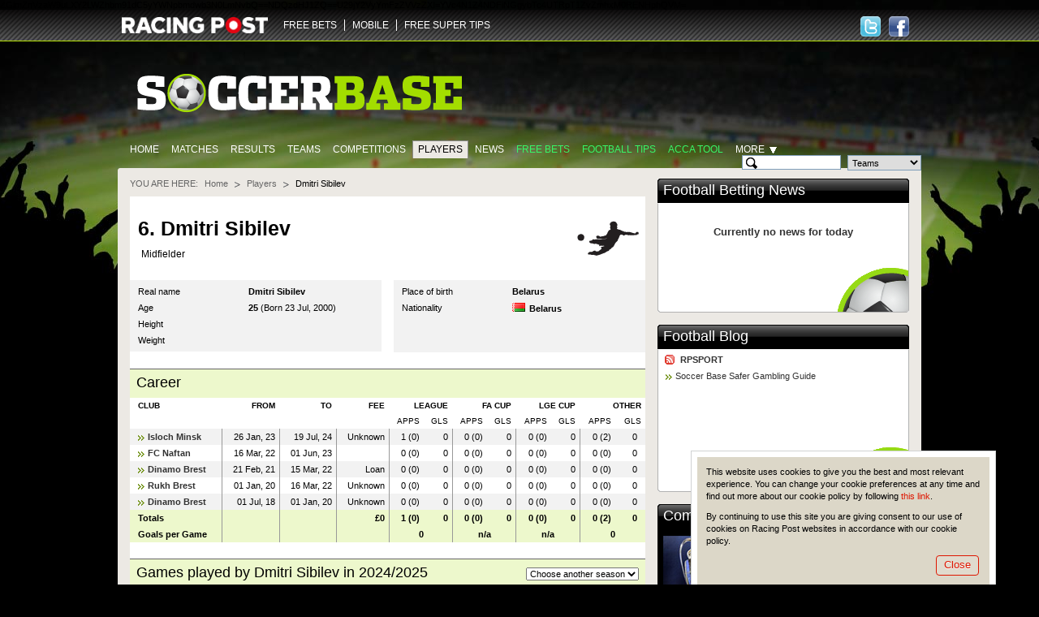

--- FILE ---
content_type: text/html; charset=utf-8
request_url: https://www.google.com/recaptcha/api2/aframe
body_size: 269
content:
<!DOCTYPE HTML><html><head><meta http-equiv="content-type" content="text/html; charset=UTF-8"></head><body><script nonce="a7DWqRkNF-KbivZ2YPOoVw">/** Anti-fraud and anti-abuse applications only. See google.com/recaptcha */ try{var clients={'sodar':'https://pagead2.googlesyndication.com/pagead/sodar?'};window.addEventListener("message",function(a){try{if(a.source===window.parent){var b=JSON.parse(a.data);var c=clients[b['id']];if(c){var d=document.createElement('img');d.src=c+b['params']+'&rc='+(localStorage.getItem("rc::a")?sessionStorage.getItem("rc::b"):"");window.document.body.appendChild(d);sessionStorage.setItem("rc::e",parseInt(sessionStorage.getItem("rc::e")||0)+1);localStorage.setItem("rc::h",'1768965821283');}}}catch(b){}});window.parent.postMessage("_grecaptcha_ready", "*");}catch(b){}</script></body></html>

--- FILE ---
content_type: text/javascript; charset=UTF-8
request_url: https://www.soccerbase.com/js/autocomplete-teams.js.sd?1.1.38
body_size: 166871
content:
/*[cached; age 83077]*/soccer.autocomplete.teamsData = [["---",5282],["07 Vestur",5559],["08 Villingen",6257],["1. FC Duren",7145],["105th Regiment",2902],["10th Dumb. R V",2901],["12 de Octubre",3950],["1299 Osmanlispor",6033],["17 Nentori",1],["17th Renf. R V",2],["1860 Munich",1777],["1860 Munich II",6127],["1860 Rosenheim",5714],["1874 Northwich",5946],["19th Lanark R V",3],["1st DRV",4],["1st Lanark R V",5],["1st Place",5998],["1st Renf. R V",7],["1st Rifles",6],["1st Surrey R.",8],["2 de Mayo",7984],["23rd Renf.R V",9],["24 Erzincanspor",7084],["2nd Best 3rd place",5995],["2nd Place",5999],["3rd Edin. R V",10],["3rd Place",6000],["3rd Place Group A\/B\/F",6181],["3rd Place Group A\/C\/D",6180],["3rd Place Group B\/E\/F",6178],["3rd Place Group C\/D\/E",6179],["4th Place",6001],["4th Renf. R V",11],["5th KOSB",12],["5th KRV",13],["5th Place",6002],["6th GRV",15],["6th GRV (Dalb.)",14],["6th Place",6003],["93rd Highlanders",16],["A Mancha R",6310],["A Villa U21",6564],["A Villa U23",6340],["A Villa Women",7338],["A2",6155],["A3",6156],["A4",6157],["AB Argir",5590],["AB Copenhagen",81],["ABHA",7987],["AC Allianssi",4023],["AC Bobigny",5989],["AC Horsens",3360],["AC Houilles",6685],["AC Kimberley",3495],["AC London",6397],["AC Oulu",4781],["AC Trento",7626],["ACS Poli",3902],["ACS Poli Tim (DNU)",5640],["AD Ceuta",6759],["AD San Juan",5733],["AD Union Adarve",6547],["ADO The Hague",52],["ADT",7631],["AE Kouklion",5653],["AE Paphos",4990],["AE Prat",6313],["AE Zakakiou",6408],["AEK Athens",58],["AEK Larnaca",84],["AEL Limassol",59],["AF Virois",7857],["AFC Blackpool",7163],["AFC Bridgnorth",5941],["AFC Darwen",5928],["AFC Dunstable",5953],["AFC Emley",4931],["AFC Eskilstuna",6429],["AFC Hayes",5648],["AFC Kempston R",5929],["AFC Liverpool",5302],["AFC Mansfield",5656],["AFC Newbury",4297],["AFC Portchester",5658],["AFC Porth",1998],["AFC Rush & D",5675],["AFC St Austell",5920],["AFC Stoneham",6394],["AFC Sudbury",2271],["AFC Totton",3137],["AFC Uckfield Town",6778],["AFC W'bledon",4194],["AFC W'don",5257],["AFC Whyteleafe",8076],["AG Caennaise",7265],["AGF",64],["AGMK",7986],["AGOVV",5143],["AIK Solna",74],["AL Skjerjard",2348],["AOX Kissamikos",6668],["APEP",4498],["APOP Pathos",3341],["APV Strasbourg",6440],["AR Sao Martinho",6637],["AS Aviacaoi",4597],["AS Cavaly",7674],["AS Excelsior",6420],["AS FC Buzau",8043],["AS P-l-Mezieres",6421],["AS Panazol",7253],["ASEC Abidjan",3719],["ASEC Mimosas",5223],["ASO Chlef",5209],["ASS Still Mutzig",8143],["ATK Mohun Bagan",7302],["AVS",8027],["AZ Alkmaar",190],["Aalborg",19],["Aalborg Freja",7420],["Aalesund",4016],["Aarhus",20],["Aarschot",3637],["Abbeville",25],["Abbey Hey",5484],["Abbey Hulton United",7184],["Abbey Rangers",6151],["Aberaman",60],["Abercorn",26],["Aberdare",47],["Aberdare Ath.",28],["Aberdeen",27],["Aberdeen L C",31],["Aberdeen Rov",34],["Aberdeen U20",6278],["Aberdeen Univ.",37],["Abergavenny",29],["Aberystwyth",36],["Abingdon",30],["Abingdon Town",6989],["Abingdon United",5957],["AbooMoslem",4592],["Acad Coimbra",51],["Academia",4959],["Academia Cantolao",7552],["Academia Puerto Cabello",7531],["Academia UTM",5634],["Academica Clinceni",6953],["Academica de V",4474],["Academico Viseu",6143],["Acassuso",8398],["Accrington",42],["Accrington (old)",39],["Acharnaikos",6654],["Achilles",5081],["Achnas",8348],["Acireale",4502],["Acton",43],["Adamstown",56],["Adana Demirspor",7283],["Adanaspor",45],["Addiewell",50],["Addlestone",46],["Adelaide City",44],["Adelaide Force",3091],["Adelaide R",53],["Adelaide Utd",5044],["Admira B",4996],["Admira Wacker",2757],["Adriese",6970],["Aduana Stars",5216],["Adventurers",55],["Afan Lido",61],["Afghanistan",4561],["Afjet Afyonspor",7678],["Afturelding",8281],["Agde",3983],["Agen",5322],["Agios Dimitrios",4869],["Agricola Borcea",8151],["Agro",3334],["Agropecuario",7469],["Agua Santa",7641],["Aguilas",7493],["Aguilas Doradas",7508],["Ahlafors",4925],["Ahrobiznes Volochysk",7267],["Aiglon du Lamentin",6851],["Ailsa",75],["Aimore",7585],["Aindling",4099],["Airbus UK",4253],["Airdrie (2)",71],["Airdrie (old)",72],["Airdrie Excelsior",79],["Airdriehill",49],["Airdrieo'ians",76],["Airdrieonians",3850],["Aire",4167],["Aire-Sur-La-Lys",7236],["Ajaccio",3342],["Ajaccio II",6869],["Ajax",80],["Ajax B",5146],["Ajax Cape Town",3757],["Ajax Reserves",3734],["Ajman",8249],["Akademija Pandev",6667],["Akademik Sofia",86],["Akademisk",3832],["Akhisar B",5443],["Akhisar Spor Kulubu",6983],["Akragas",5855],["Akratitos",3499],["Akritas",7757],["Akron",8026],["Akropolis IF",7289],["Aksu",7744],["Aktobe",4625],["Akzhayik",5579],["Al Aachen B",4707],["Al Ahly",4535],["Al Ain",6761],["Al Bataeh",8250],["Al Batin",7668],["Al Duhail",7225],["Al Faisaly",7671],["Al Gharafa",5456],["Al Ittihad",1966],["Al Jazira",6633],["Al Khaleej",3807],["Al Kuwait",4599],["Al Nasr",8247],["Al Nassr",3105],["Al Sadd (Qatar)",3746],["Al Sailiya",4614],["Al Sharjah",4591],["Al Taawon",7669],["Al Tai",7670],["Al Wasl",3270],["Al-Ahli",2257],["Al-Ain",3855],["Al-Arabi",4396],["Al-Duhail",7128],["Al-Fateh",8214],["Al-Hilal",1849],["Al-Ittifaq",7903],["Al-Jaish",5345],["Al-Jazira",5789],["Al-Kholood",8242],["Al-Nassr",1743],["Al-Orubah",8215],["Al-Qadisiya",517],["Al-Qadsiah",8213],["Al-Raed",8216],["Al-Rayyan",4574],["Al-Shebab",918],["Al-Tae",862],["Al-Wahda",5378],["Al-Wehda",158],["Alajuelense",3759],["Alania Vlad.",2512],["Alanyaspor",4901],["Alashkert",5809],["Alaves",2975],["Alba Iulia A",4077],["Albacete",57],["Albalonga",6740],["Albania",32],["Albania U21",5538],["Albania Women",7734],["Albatross",151],["Alberite",8295],["Albi",4350],["Albinoleffe",4234],["Albion",90],["Albion (old)",100],["Albion FC",7662],["Albion R (Aus)",123],["Albion Sports",7926],["Albirex Niigata",5234],["Albissola",6858],["Albpetrol",33],["Alcala",4308],["Alcester Town",40],["Alclutha",91],["Alcora",7793],["Alcorcon",5147],["Alcoyano",4517],["Aldeano",7401],["Aldermaston",8331],["Aldershot",92],["Aldosivi",7652],["Alemania",2964],["Alemannia Aachen",6917],["Alencon",4549],["Alessandria",3647],["Alexandria",182],["Alexandria Ath",181],["Alfaro",7822],["Alfortville",5045],["Alfreton",94],["Algar",7798],["Algeciras",4160],["Algeciras CF",5664],["Algeria",67],["Algeria Olympic",6250],["Algeria U-23",5429],["Alianza",6839],["Alianza Atletico",7544],["Alianza Lima",7545],["Alianza Petrolera",7510],["Alianza Universidad",7554],["Alicante",3916],["Alki Larnaca",97],["Alki Oroklini",6634],["All Boys",7454],["All Dudelange",48],["Allerod",7354],["Alloa",98],["Alloa Ath",89],["Allscott Heath",8099],["Alma Ata",4808],["Alma Juventus Fano",6049],["Alma Swanley",155],["Almagro",4536],["Almazan",7820],["Almere City",6974],["Almeria",3110],["Almer\u00eda II",6123],["Almirante Brown",7456],["Almondsbury T",5166],["Alnwick Town",5977],["Alpha",101],["Alpha Utd",5897],["Alresford Town",5676],["Alsager",4816],["Alta",4381],["Altach",4682],["Altay",189],["Altinordu",7315],["AltoVicentino",5858],["Alton Town",103],["Altrincham",99],["Aluminji",5483],["Alva",104],["Alvarado",7472],["Alvechurch",96],["Alverca",3074],["Always Ready",7615],["Alzano",3083],["Alzira",7481],["Am Samoa",3449],["Am'dora",2938],["Amarante",8129],["Amazulu",8257],["Ambrosiana",7153],["Ameri Tbilisi",4633],["America Mineiro",7430],["America RJ",7597],["America de Cali",2622],["Americano",7598],["Amersham Town",7919],["Amesbury T",6367],["Amica Wronki",3080],["Amiens",3149],["Amigo",7800],["Amkar Perm",4219],["Amneville",3977],["Amora",3112],["Amorebieta",5734],["Ampthill Town",5359],["Amrokgang",5225],["Amstetten",7113],["Amurrio",3604],["Anadia",7810],["Anagennisis",3552],["Anaitasuna",7191],["Ancona",111],["Anderlecht",54],["Andorra",2983],["Andorra CF",6311],["Andorra U21",6477],["Andover",112],["Andover New Street",7366],["Andover Town",6099],["Andratx",7039],["Andrezieux",5047],["Angels FC",6266],["Angers",68],["Angers SCO II",7255],["Anglet-Genets",3972],["Angola",3438],["Angostura",7864],["Angouleme",65],["Angrense",6192],["Anguilla",5469],["Angus",114],["Angus (Forfar)",113],["Ankaragucu",83],["Ankaran Hrvatini",6492],["Ankaraspor",4258],["Annagh United",7681],["Annan",117],["Annan Ath (old)",110],["Annandale",93],["Annbank",115],["Annfield Plain",119],["Anorthosis Fam.",118],["Ansan Greeners",7538],["Ansbach",4979],["Anstey Nomads",6118],["Antalyaspor",1325],["Antequera",6550],["Antigua & Barb",3811],["Antigua GFC",8158],["Antofagasta",7437],["Any Club",122],["Anyang",7540],["Anyang Cheetahs",3780],["Anzhi",3281],["Anzoategui",8173],["Ap Kalamaria",2383],["Ap Limassol",126],["Ap. Larissa",6660],["Aparecidense",8204],["Apeldoorn",4786],["Apoel Nicosia",2044],["Apollon Smyrni",5621],["Apolonia Fier",5565],["April 25",5227],["Apsley",127],["Apulum (old)",4083],["Ar Eravan",175],["Aragua FC",7526],["Araks",3222],["Arandina",6053],["Ararat",144],["Ararat-Armenia",6946],["Araz Naxcivan",8264],["Arbroath",129],["Arbroath (Str)",35],["Arbroath Ath",24],["Arcachon",8376],["Arcadia Shepherds",130],["Arcahaie",7270],["Arcos",6551],["Arda",6931],["Ardley United",5510],["Ards",131],["Arenas Club",6347],["Arenteiro",7491],["Arezzo",4501],["Argentina",128],["Argentina Olympic",6241],["Argentina U-23",5419],["Argentina Women",6909],["Argentinos Jun",135],["Arges Pitesti",66],["Argon",4852],["Argonauts",133],["Aris Bonnevoie",134],["Aris Limassol",3903],["Aris Salonika",136],["Arka Gdynia",82],["Arles-Avignon",4891],["Arlesey",3395],["Armadale",137],["Armadale (Edin)",132],["Armadale Thistle",108],["Armagh City",3058],["Armenia",107],["Armenia U21",6878],["Armentieres",3975],["Arminia",2843],["Armitage '90",106],["Armthorpe Welf",5172],["Army",109],["Arnedo",7824],["Arnett Gardens",2899],["Arnold",138],["Arnold Kingswell",87],["Arnold Town",139],["Arosa",7961],["Arouca",5610],["Arras",5053],["Arsenal",142],["Arsenal Dzyarzhynsk",7679],["Arsenal Kiev",3865],["Arsenal Tivat",7893],["Arsenal Tula",5799],["Arsenal U21",6565],["Arsenal U23",6343],["Arsenal Women",7337],["Arsenal de S",4014],["Arsimi",3337],["Arthurlie",143],["Artis Brno",8387],["Artmedia",3326],["Aruba",4038],["Arundel",3978],["Ary Athletic",145],["Asante Kotoko",4603],["Asco",6061],["Ascoli",147],["Ascot Utd",5512],["Ash Utd",3702],["AshantiGold",4601],["Ashby Ivanhoe",6373],["Ashfield Jnrs",4947],["Ashford (Mdx)",3397],["Ashford Town",62],["Ashford United",5668],["Ashington",148],["Ashton & Backwell United",7165],["Ashton Athletic",6591],["Ashton Curzon",150],["Ashton Town",5958],["Ashton Utd",121],["Ashtree",159],["Ashville",4553],["Askern Villa",5357],["Assyriska",4361],["Astana",5549],["Asteras T.",4840],["Astley Bridge",146],["Aston",5962],["Aston Shake.",149],["Aston Unity",153],["Aston Villa",154],["Astoria Walldorf",5831],["Astra Giurgiu",3207],["Astres FC",5232],["Astur",8059],["At Baleares",5881],["At Cirbonero",6316],["At Saguntino",6319],["At Sanluqueno",6312],["Atalanta",17],["Atarfe Industrial",7405],["Ath Bilbao",207],["Ath Bilbao II",7107],["Athenian",164],["Athens Kallithea",8048],["Athersley Rec",5660],["Atherstone T",4412],["Atherstone U",167],["Atherton Colls",3947],["Atherton L R",102],["Athinaikos",161],["Athletic Club",7574],["Athletic Club Women",7871],["Athletic Newham",7369],["Athlone Town",169],["Athl\u00e9tico Marseille",7246],["Atholl",160],["Athurlie",162],["Ativdaberg",177],["Atl Granadilla",5880],["Atl Grandailla",5735],["Atl Madrid",163],["Atl Madrid B",6643],["Atl Tembetara",2980],["Atl. Morelia",3443],["Atlanta",157],["Atlanta U",6428],["Atlantas",3223],["Atlante",1737],["Atlas",1429],["Atletic Escaldes",7705],["Atletic Lleida",8352],["Atletic Sant Just",8291],["Atletico Astorga",5872],["Atletico Bucaramanga",7503],["Atletico CP",4768],["Atletico Calatayud",8292],["Atletico Espeleno",7407],["Atletico Goianiense",7425],["Atletico Grau",7629],["Atletico Huila",7856],["Atletico Junior",1827],["Atletico Lugones",7790],["Atletico Melilla",8293],["Atletico Mineiro",1543],["Atletico Nacional",1813],["Atletico Ottawa",8392],["Atletico Pantoja",6842],["Atletico Paso",7826],["Atletico Porcuna",7041],["Atletico Rafaela",7455],["Atletico San Luis",7445],["Atletico Tembetary",8157],["Atletico Tordesillas",8356],["Atletico Tucuman",7651],["Atletico Venezuela",7527],["Atletico de Kolkata",6294],["Atromitos",4086],["Atromitos (Cyp)",4989],["Atromitos (old)",4497],["Attercliffe",166],["Atvidabergs",168],["Atzeneta",7226],["Aubagne",5695],["Aubervilliers",6675],["Auburn",170],["Aucas",3788],["Auchenbill B",63],["Auchinleck",171],["Aucht. Thistle",173],["Auckland",8049],["Auckland City",4728],["Auckland II",8218],["Auckland Utd",7989],["Audace Cerignola",8273],["Audax Italiano",4902],["Audax Rio",7636],["Augsburg",4796],["Aurillac",5318],["Aurora",8002],["Aurrera Vitoria",8061],["Aus. Karnten",3869],["Aus. Vienna",2688],["Austin Aztex",5078],["Austin FC",7269],["Australia",152],["Australia U23",5414],["Australia Women",6905],["Australian I S",77],["Austria",165],["Austria Lustenau",3039],["Austria Salzburg",7952],["Austria U21",5539],["Austria Women",6934],["Autol",7801],["Auxerre",174],["Auxerre AJ II",6228],["Avai",7663],["Avangard Kursk",6638],["Avantul Barsana",5641],["Aveley",178],["Avellino",179],["Avenida",7831],["Avenir Beggen",176],["Avion",4877],["Avispa Fukuoka",3454],["Avoine OCC",6438],["Avondale",180],["Avranches",3271],["Avro",6791],["Ayacucho",7616],["Ayia Napa",4697],["Aylesbury",188],["Aylesbury FC",5647],["Aylestone Park",6779],["Aymores",8150],["Ayr",172],["Ayr (old)",186],["Ayr Academicals",21],["Ayr Athletic",22],["Ayr Eglinton",184],["Ayr Parkhouse",140],["Ayr Rovers",141],["Ayr Thistle",187],["Ayresome N AFC",183],["Azal",5563],["Azerbaijan",191],["Azerbaijan U21",5531],["Azerbaijan Women",7722],["Azuaga",7963],["B Dortmund",398],["B Dortmund II",7109],["B Hiratsuka",274],["B Leverkusen",468],["B M'gladbach",403],["B Munich",469],["B Petrolspor",6670],["B de Chateauroux",4960],["B'ham Excelsior",328],["B'ham Southfield",332],["B'ham St George's",399],["B'ham U23",6403],["B'raspor DNU",406],["B-Uhlenhorst",6012],["B. 1905",5134],["B. Banja Luka",216],["B. Munich II",3885],["B1",6158],["B1901 Nykobing",192],["B1903 C'hagen",227],["B1909 Odense",193],["B1913 Odense",197],["B2",6159],["B3",6160],["B36 Torshavn",3028],["B4",6161],["B68 Toftir",194],["B71 Sandur",195],["B93 Copenhagen",196],["BAK '07",5254],["BAK 07",6134],["BAT Sports",4182],["BFC Daugavpils",5810],["BFC Preussen",6259],["BI Bolungarvik",5595],["BK Haken DNU",299],["BKMA",7349],["BKV Elore",7061],["BSC Glasgow",6041],["BSC Hastedt",6716],["BSG Chemie Leipzig",6707],["BV Veendam",2972],["BVSC Budapest",3677],["BW Bruhl",3514],["Babberich",4418],["Babcock & Wil",456],["Babelsberg",3512],["Babite",6503],["Babte",6493],["Backa Palanka",6269],["Backa Topola",6834],["Backwell Utd",4340],["Bacup Borough",7166],["Bad Aussee",4997],["Bad Gleichenberg",6658],["Badajoz",3440],["Badalona",4303],["Badshot Lea",5167],["Baffins Milton R",6632],["Bahamas",3809],["Bahia",2977],["Bahlinger SC",3941],["Bahman",1715],["Bahrain",3627],["Baia Mare",206],["Baillieston Jnrs",204],["Bala Town",5159],["Bala. Rangers",205],["Balaguer",279],["Balaton",4075],["Baldock Town",239],["Balgay",201],["Balham",6628],["Balikesirspor",5848],["Balkan Botevgrad",7981],["Ballarat",198],["Ballinamallard U",3125],["Ballingry Rovers",472],["Ballkani",7707],["Ballyclare",465],["Ballymena",330],["Ballymoney",4122],["Ballymun Utd",5093],["Ballynanty Rovers",5888],["Balma",3681],["Balmazujvarosi",6478],["Balo Linense",5744],["Baltika",4286],["Balzan",5819],["Balzers",325],["Bamber Br.",327],["Banbridge T",3127],["Banbury",211],["Banbury Sp",209],["Banchory St T",337],["Bandirmaspor",7314],["Banfield",4015],["Banga",5117],["Bangladesh",3186],["Bangor",339],["Bangor City",269],["Bangu",7590],["Bani Yas",5461],["Banik Ostrava",301],["Banjole",8101],["Banks o'Dee",350],["Bankstown",302],["Bankstown C",295],["Banstead Ath",232],["Barakaldo",3890],["Barbadas",7789],["Barbados",3725],["Barbastro",3852],["Barcelona",224],["Barcelona B",3957],["Barcelona S C",5097],["Barcelona Women",7868],["Barcelona de G",3785],["Bardon Hill Sports",6602],["Barendrecht",7675],["Bargeddie Am",235],["Bargh Shiraz",4590],["Bari",203],["Barking",297],["Barking & E Ham",4514],["Barkingside",5750],["Barletta",5467],["Barn't",3656],["Barnes",343],["Barnet",344],["Barnoldswick",4809],["Barnsley",208],["Barnsley U21",6649],["Barnstaple",368],["Barnstaple T",373],["Barnton",4399],["Barquereno",7036],["Barracas Central",7464],["Barreirense",254],["Barrhead",280],["Barrhead Rang",283],["Barrow",392],["Barrow Town",6776],["Barry",212],["Barry Town",210],["Barton Rovers",422],["Barton T OB",5914],["Barwell",4733],["Basaksehir",4770],["Basel",965],["Basford Rovers",267],["Basford United",6075],["Bashley",202],["Basildon Town",7773],["Basildon United",345],["Basingstoke",300],["Baskimi",4087],["Basle OB",348],["Basle XI",402],["Bassano V",5856],["Bassecourt",6579],["Bastia",2562],["Bastia-Borgo",7090],["Bate Borisov",3032],["Bath City",199],["Bathgate",271],["Bathgate Rovers",276],["Bathgate Thistle",281],["Bathurst",416],["Battlefield",464],["Bay Area Seals",3375],["Bay Olympic",8220],["Bayamon",5898],["Bayelsa United",5206],["Bayer Uerdingen",471],["Bayern Alzenau",7121],["Bayeux",8377],["Bayonne",4169],["Bayswater City",448],["Baza",4518],["Baztan",8065],["Be Quick",5010],["Be. Perigord",6424],["Beaconsfield",4513],["Bearsden BC",2955],["Bearsted",6782],["Beasain",7815],["Beaujolais",4170],["Beauvais",3165],["Becerril",7035],["Becham Chelsea",5217],["Beckenham T",5168],["Beckton United",304],["Bedfont & Feltham",6775],["Bedfont Sports",5924],["Bedfont Town",5354],["Bedford",250],["Bedlington Ter.",2973],["Bedlington Utd",263],["Bedworth Town",243],["Bedworth Utd",244],["Beighton M W",334],["Beijing Guo'an",3766],["Beijing Renhe",6874],["Beijing Xiandai",4458],["Beira Mar",3079],["Beitar J'salem",417],["Beith",253],["Beith Juniors",293],["Beith Thistle",262],["Bekescsaba",255],["Belarus",389],["Belarus U-23",5404],["Belarus U21",5096],["Belarus Women",7726],["Belasitsa",3586],["Belchatow",4472],["Belenenses",880],["Belenses (DNU)",251],["Belfast Dist",266],["Belfort",6439],["Belgium",275],["Belgium U21",3801],["Belgium Women",6935],["Belgrade",200],["Belgrade XI",270],["Belgrano",5463],["Belisia Bilzen",7417],["Belize",3485],["Bellfield BC",249],["Bellinzona",3502],["Bellshill",256],["Bellshill YM",412],["Bellstane Birds",248],["Belmore",314],["Belper Town",259],["Belper United",5908],["Belshill",319],["Belshina",3014],["Belstone",8319],["Belusa",8100],["Belvedere",443],["Belvedur Izola",1390],["Bemerton H",3703],["Ben Guerdane",8201],["Benalky nad Jizerou",8117],["Benburd",3498],["Benevento",4612],["Benfica",257],["Benfica (B)",6673],["Benfleet",7367],["Bengaluru",7297],["Benhar",340],["Benidorm",5028],["Benin",3447],["Bennekom",4710],["Bentleigh",418],["Berane",6036],["Berg-Lohbrugge",4101],["Bergantinos",7068],["Berger (Nigeria)",3744],["Bergerac",7266],["Bergisch Gladbach",7058],["Bergmann Borsig",215],["Berkane",8229],["Berkhamsted",296],["Berkhamsted Tn",298],["Berks County",7387],["Berliner AK",5506],["Bermuda",3114],["Beroe Stara",413],["Berre",6213],["Berwick",260],["Berwick City (Aus)",294],["Berwick R",4317],["Besa",247],["Besa Peje",6511],["Besancon",405],["Beselidhja",4972],["Besiktas",261],["Bessbrook",3129],["Best 3rd Place",5994],["Bet Beer Sheva",4104],["BetLanes",6743],["Bethnal G Utd",5363],["Betim",8149],["Betis CF",8294],["Beveren",264],["Beverley Town",8080],["Bewdley Town",6770],["Bexhill United",7763],["Bexley United",265],["Bezanija",4688],["Beziers",3501],["Bhutan",4564],["Bicskei",7784],["Biddulph Vic",4420],["Bideford",286],["Bidvest Wits",4638],["Biel-Bienne",5177],["Biesheim",6441],["Biggleswade",6607],["Biggleswade T",288],["Biggleswade United",6086],["Bihor Oradea",4078],["Bijelo Brdo",7419],["Bilbao Athletic",6038],["Billericay",231],["Billingham S",292],["Billingham T",290],["Billingshurst",8095],["Bilston",289],["Binfield",5368],["Binningen",4862],["Birkenhead United",8221],["Birkirkara",3012],["Birmingham",291],["Birmingham (old)",329],["Birmingham C T",229],["Birmingham Women",7342],["Birstall United",7364],["Birtley Town",7373],["Bishop Auck",396],["Bishop Auck C",397],["Bishop Sutton",6088],["Bishop's Cleeve",4300],["Bishop's St.",407],["Bishopbriggs",366],["Bishops Lydeard",7781],["Bitton",4185],["Blaby & W'stone",5474],["Black Country Rangers",6079],["Black Watch",306],["Blackburn",308],["Blackburn Law",313],["Blackburn Olym",316],["Blackburn Park R",372],["Blackburn U21",6562],["Blackburn U23",6327],["Blackburn Utd",7076],["Blackfield & L",5488],["Blackfriars",311],["Blackhall Col",309],["Blackpool",317],["Blackstones",4882],["Blacktown",226],["Blagnac",5058],["Blairgowrie",312],["Blairgowrie & Rat",318],["Blairgowrie Am",307],["Blairvaddick",322],["Blakenall",3092],["Blanc Mesnil",6210],["Blansko",7187],["Blantyre",315],["Blantyre BC",214],["Blantyre St J",401],["Blantyre Welfare",449],["Blau Weiss Linz",7328],["Blau-Weiss Berlin",3632],["Blau-Weiss Lohne",7702],["Blaublitz Akita",7686],["Blazma Rezekne",5110],["Blidworth Welfare",5500],["Bloemfontein",4629],["Blois",4352],["Blooming",8164],["Bloxwich United",5314],["Blue Boys Mulenbach",6977],["Blue Eagles",252],["Blue Star",321],["Bluebell Utd",5092],["Blyth Sptns",324],["Blyth Town",7935],["Blythwood",323],["Bnei Sakhnin",4090],["Bnei Yehuda",3935],["Bo'ness",360],["Bo'ness Athletic",8057],["Boa Esporte",7566],["Boavista",363],["Boavista RJ",7591],["Boca Juniors",349],["Boca Juniors (Gib)",6965],["Bocholter",4316],["Bochum",225],["Boden",4368],["Bodmin Town",4341],["Bodo Glimt",333],["Bodrum FK",8047],["Bognor Regis",278],["Bohemia",326],["Bohemians D.",282],["Bohemians P.",358],["Bois-Guillaume",4547],["Bokelj",6264],["Bolat MSK",4431],["Boldmere St. M",5162],["Bolehall Swifts",4462],["Bolivar",7612],["Bolivia",442],["Bollington",320],["Bologna",268],["Bolton",354],["Bolton (old)",419],["Bolton Ass",414],["Bolton Olympic",420],["Boluspor",371],["Bon Accord",356],["Bonaire",6900],["Boness Utd",409],["Bonhill",353],["Bonner SC",6470],["Bonnybridge G",352],["Bonnyrigg (Aus)",467],["Bonnyrigg Rose",272],["Bonnyton Thistle",8288],["Bootle",357],["Borac Cacak",4071],["Borca",5138],["Bordeaux",246],["Bordeaux II",6223],["Borec",3335],["Boreham W",364],["Borinci Jarmina",7783],["Borisfen",4061],["Boro Rangers",8079],["Borough United",438],["Borrowash Vics",3401],["Boskowice",5007],["Bosna",3878],["Bosnia U21",4717],["Bosnia-Hz.",2984],["Bost'n",408],["Boston Bulldogs",3062],["Boston River",7563],["Boston Town",361],["Boston Utd",362],["Botafogo",2255],["Botafogo RP",7496],["Botev Plovdiv",421],["Botev Vratsa",6717],["Botev Vratza",446],["Botosani",5618],["Botswana",3733],["Bottesford Town",5509],["Botwell Mission",355],["Boulogne",3679],["Bourg en Bresse",6122],["Bourg-Peronnas",3973],["Bourges 18",7835],["Bourges Foot 18",6854],["Bourgoin-Jallieu",8141],["Bourne Town",4449],["Bournem'th FC",5300],["Bournemouth",359],["Bournemouth A",4923],["Bournemouth Rovers",2992],["Bovey Tracey",6590],["Bowers & Pitsea",5912],["Bowling",451],["Box Hill",365],["Boyaca Chico",7504],["Br'pojkarna",331],["Brackley",4512],["Brackley Town Saints",6997],["Bracknell",452],["Bradford",234],["Bradford PA",237],["Bradford Town",5949],["Bradshaw",245],["Braga",2417],["Braganca",3431],["Braintree",423],["Branc",7787],["Brandon (Aus)",241],["Brandon United",391],["Branik Maribor",341],["Brann",1003],["Brantham Ath",5520],["Brantwood",3130],["Brasil de Pelotas",7584],["Braunschweig",4097],["Bravo Publikum",6942],["Bray",453],["Bray (old)",473],["Brazil",395],["Brazil Olympic",6236],["Brazil U-23",5397],["Brazil Women",6885],["Brea",7487],["Breadalbane",375],["Brechin",221],["Brechin (old)",222],["Brechin Victoria",8133],["Bregalnica S",6507],["Bregenz",3305],["Breidablik",3556],["Breitenrain",6578],["Bremer SV",5826],["Bremerhaven",4492],["Bremunddal",4537],["Breno",7158],["Brentford",378],["Brentwood",377],["Brentwood T",390],["Brera Strumica",8368],["Brescia",220],["Bressuire",5700],["Brest",2934],["Brest II",6225],["Briansk",4288],["Bridge Of Allan",347],["Bridgend Ath",374],["Bridgend Town",240],["Bridgnorth Town",238],["Bridgwater T",454],["Bridlington",385],["Bridlington T",342],["Bridon Ropes",6105],["Bridport",5932],["Brierley Hill",380],["Brigg Town",379],["Brighouse Town",4402],["Brightlingsea R",5681],["Brighton",381],["Brighton (Aus)",284],["Brighton (old)",1922],["Brighton U21",6540],["Brighton U23",6335],["Brighton Women",7335],["Brimscombe & Thrupp",5683],["Brimsdown",6809],["Brimsdown R",5170],["Brindisi",4144],["Brinje Grosuplje",7976],["Brisbane Lions",383],["Brisbane Roar",5450],["Brislington",4320],["Bristol C",376],["Bristol C U23",6404],["Bristol Manor F",5176],["Bristol R",388],["Britannia",285],["Britannia Rec",228],["British Airways",7383],["British Unis",410],["Briton Ferry Ath",415],["Brive",4202],["Brixham",7370],["Broadbridge H",6611],["Broadfields U",6388],["Broadmeadow U",455],["Broadmeadows",242],["Brockenhurst",3398],["Brocton",5366],["Brodsworth",4020],["Brombrough P",2941],["Bromley",335],["Bromsgrove",445],["Bromsgrove S",5930],["Brondby",338],["Brondesbury",219],["Bronshoj",5003],["Brookhouse",3082],["Brora Rangers",386],["Broughton (no not use) airbus",5807],["Broughty",426],["Broughtyferry",474],["Brown de Adrogue",7458],["Broxbourne",4560],["Broxburn",393],["Broxburn Am",458],["Broxburn Ath",457],["Broxburn Jun",459],["Broxburn Sh",461],["Broxburn Th",462],["Broxburn Utd",463],["Brozany",8337],["Brujas",4577],["Brunei",6006],["Brunswick",450],["Brunswick (Aus)",447],["Brush Sports",400],["Bryne",466],["Bucaspor",5154],["Buchbach",6216],["Bucheon",3778],["Buckhaven Hibs",305],["Buckhurst Hill",7377],["Buckie Rovers",5001],["Buckie Thistle",432],["Buckingham",428],["Buckingham Ath",6623],["Buckingham T",223],["Buckland Ath",5487],["Budafoki",7132],["Budafoki MTE",6520],["Budapest St G",369],["Buducnost (Bos)",4266],["Buducnost (Serb)",4491],["Buducnost P.",367],["Bugbrooke St Michaels",7174],["Bulgaria",433],["Bulgaria U21",5529],["Bulgaria Women",7729],["Bulle",7913],["Bunkeflo",4370],["Bunol",7207],["Bunyodkor",5457],["Burgenland XI",4940],["Burgess Hill",3084],["Burghausen",2747],["Burgos",3840],["Burkina Faso",3120],["Burnaby Can",3999],["Burnbank Swifts",217],["Burnham",384],["Burnham R",5645],["Burnie",287],["Burnley",435],["Burnley U23",6401],["Burnside",429],["Burntisland S",436],["Burntisland Th",437],["Bursaspor",387],["Burscough",431],["Burscough Rov",439],["Burton",427],["Burton Park Wanderers",7178],["Burton Swifts",411],["Burton Town",434],["Burton United",424],["Burton W",425],["Burundi",3685],["Bury",394],["Bury AFC",7379],["Bury Town",470],["Busan IPark",4605],["Busby",441],["Bush Bucks",3783],["Bustleholme",5305],["Bute Rangers",430],["Buxton",440],["Buxton Town",460],["Byasen",4383],["Bylis Ballsh",3029],["C De Lorqui",5149],["C Edinburgh",4944],["C Franciscain",5987],["C Leonesa",3917],["C Palace (old)",2982],["C Palace U21",7321],["C Zeiss Jena",714],["C de Murcia",4161],["C. Budejovice",3213],["C. Chojnice",8122],["C1",6162],["C2",6163],["C3",6164],["C4",6165],["CA Bastia",5693],["CA Bizertin",3793],["CBH ATH",3966],["CD 6 de Junio",7409],["CD Boiro",6315],["CD Calahorra",6317],["CD Extremadura",8111],["CD Injerto",7404],["CD Laguna",7411],["CD Mafra",5188],["CD Nacional",8045],["CD Tudelano",5642],["CE Europa",7480],["CE Principat",2943],["CE Sant Jordi",8306],["CF Jaraiz",7414],["CF Mounana",6434],["CFR Cluj",2631],["CIS",1344],["CO Avallonnais",6678],["CODM",8230],["CP Cosmos",3468],["CP Merida",2988],["CPBB Rennes",6211],["CS Constantine",5791],["CS Hobscheid",3233],["CS Mioveni",7304],["CS Sfaxien",3532],["CSF Balti",7318],["CSKA 1948 Sofia",7133],["CSKA Kiev",2974],["CSKA Mosc.",658],["CSKA Sofia",561],["CSMS Iasi",5446],["CSU Galati",664],["CUF Barreiro",681],["CWKS Warsaw",695],["Cabinteely",5996],["Cabofriense",7595],["Cac.Taipas",3929],["Cacereno",5504],["Cadbury Athletic",6366],["Cadbury Heath",5310],["Cadiz",3216],["Cadiz II",7106],["Caen",2961],["Caernarfon",603],["Caernarfon W",605],["Caernarvon DNU",479],["Caersws",698],["Cagliari",525],["Cailungo",5833],["Cajamarca",8401],["Cakovec",3318],["Calais",3194],["Caldas",7811],["Caldense",7568],["Caledonia AIA",5755],["Caledonian",484],["Caledonian Rang",486],["Caledonians",478],["Calgary Dinos",3487],["Callander",577],["Calne Town",5931],["Calthorpe",627],["Calvo Sotelo",7492],["Camberley",499],["Camberley T",591],["Cambodia",3739],["Cambrai",4732],["Cambridge (old)",476],["Cambridge C",477],["Cambridge R C",5174],["Cambridge T",487],["Cambridge U",483],["Cambridge Univ",488],["Cambuslang",481],["Cambuslang Hib",524],["Cambuslang StB",493],["Cambuur",3066],["Camelford",6104],["Camelon Jnrs",587],["Camelon Juniors",7218],["Cameroon",615],["Cameroon Women",6910],["Cammel Laird",3945],["Campanario",8298],["Campbelltown",496],["Campion",7766],["Campodarsego",6308],["Campomaio",511],["Campsie",589],["Campsie Cent",584],["Campsie Glen",585],["Campsie Hib",586],["Canada",506],["Canada U-23",5430],["Canada Women",6887],["Canberra",497],["Canberra Cos",491],["Canet Roussillon FC",6679],["Cannes",602],["Canning Town",6382],["Canon Yaounde",5233],["Canterbury (Aus)",606],["Canterbury City",706],["Cantolagua",7197],["Canvey Isl.",688],["Cape Town",2940],["Cape Verde Is.",3925],["Capelle",5151],["Capital",8200],["Capivariano",8372],["Carabobo FC",7529],["Caracas",5626],["Carcassonne",3155],["Cardassar",7198],["Cardiff",485],["Cardiff MU",6270],["Cardiff U23",6399],["Carfin Sham",639],["Carlisle",643],["Carlisle City",7374],["Carlos A. Mannucci",7555],["Carlos Stein",7630],["Carlstad Utd",4818],["Carlton",672],["Carlton Town",5495],["Carluke Rovers",8056],["Carmarthen",644],["Carnegie College",523],["Carnoustie Panmure",7754],["Caronnese",6303],["Carpi",5466],["Carquefou",4890],["Carrarese",6299],["Carrick",642],["Carrick Rangers",560],["Carrigaline Utd",5090],["Carrington",640],["Carse Thistle",549],["Carshalt'n",648],["Carshalton",635],["Cartagena",5192],["Cartagines",4579],["Carterton",6109],["Cartside",675],["Cartvale",677],["Casa Pia",2962],["Casa Pia AC",7746],["Casale",3648],["Casarano",7152],["Casellon",5030],["Casertana",593],["Casino Salzberg",665],["Castel Di Sangro",3044],["Castellon",660],["Castilla",573],["Castlebridge",492],["Castleford Town",568],["Casuals",659],["Catania",3848],["Catanzaro",4620],["Cathcart",669],["Catrine",674],["Caudal",5736],["Causeway Utd",4734],["Cavalier Sports Club",7991],["Cavalry",7992],["Cavalry Park",691],["Cavenago Fanfulla",6979],["Cavese",4654],["Caxias do Sul",7579],["Cayman Islands",3196],["Cayolle",5699],["Cayon",7488],["Cazalegas",7803],["Ceahlaul (mer)",3010],["Ceara",7427],["Celaya",370],["Celik Niksic",5839],["Celik Zenica",3455],["Celik Zenica (DNU)",5805],["Celoricense",8349],["Celta",898],["Celta Vigo",690],["Celta Vigo B",6642],["Celtic",512],["Celtic BC",548],["Celtic II",7284],["Celtic U20",6279],["Cemaes Bay",592],["Cementarnica",2997],["Cen Af Rep",3924],["Central",513],["Central (Aus)",671],["Central Africa",5380],["Central Coast M",4773],["Central Cordoba SDE",7655],["Central Norte",8169],["Ceramica Cleo",8192],["Cerceda",4302],["Cercle Bruges",2509],["Cerezo Osaka",906],["Cerrito",7559],["Cerro",7859],["Cerro Largo",7560],["Cerro Porteno",625],["Cerro Reyes At",4118],["Cesena",514],["Ceuta",3607],["CfR Pforzheim",6140],["Ch Odessa (old)",601],["Ch Ramnicu V",651],["Ch'morets B",3536],["Ch'morets N.",3528],["Ch. Odessa",4079],["Chabab M",8231],["Chacarita",3732],["Chaco For Ever",7645],["Chad",4357],["Chadderton",529],["Chadzame",336],["Chalfont St P",480],["Challans",6437],["Chalon-sur-Saone",3671],["Chamalieres",7234],["Chambly",5691],["Chamoir",553],["Chamois N FC",4961],["Champfleurie",519],["Changchun Yatai",6448],["Chania",6417],["Chapecoense",7428],["Chapelhall",540],["Charleroi",611],["Charleston Batt",3087],["Charlotte FC",7576],["Charlton",527],["Charlton (old)",538],["Charlton U21",6651],["Charnock Richard",6380],["Chartres",6436],["Chasetown",3139],["Chasselay MDA",6229],["Chateauroux",2985],["Chatellerault",4731],["Chatham",543],["Chatham Town",5491],["Chaves",545],["Cheadle Town",4639],["Cheddar",6780],["Chelmsf'd",531],["Chelmsford",528],["Chelmsford or Mac'field",5374],["Chelmsley T",6384],["Chelsea",536],["Chelsea (Aus)",567],["Chelsea U21",6537],["Chelsea U23",6325],["Chelsea Women",7340],["Cheltenham",579],["Cheltenham Saracens",7762],["Chemie Halle",533],["Chemie Leipzig",628],["Chemin Bas d'Avignon",7605],["Cheminots Paray",6852],["Chemlon H",570],["Chemnitzer",607],["Chengdu Blades",3197],["Chennaiyin",7296],["Cheonan City",7862],["Cheongju",7863],["Cherbourg",5320],["Cherno More",3351],["Chernolomets 1919",8118],["Chernomorets Novorossiysk",8190],["Cherry Orchard",2991],["Chertsey",516],["Chertsey Town",673],["Chesham",544],["Chesham (old)",537],["Chesham Gen",532],["Cheshunt",542],["Chessington & H",4554],["Chester",663],["Chester C (old)",530],["Chester-le-Street",578],["Chester-le-Street Town",6112],["Chesterfield",656],["Chiapas",4581],["Chiasso",5573],["Chicago",3710],["Chichester",503],["Chichester C",6355],["Chiclana",7945],["Chieri",6738],["Chievo",3462],["Chikhura Sach.",5546],["Chile",550],["Chile U-23",5417],["Chile Women",6911],["Chilton Col",505],["China",547],["China U-20",4635],["China Women",6892],["Chinato",7201],["Chindia Targoviste",6952],["Chinese Taipei",4714],["Chinnor",5925],["Chippa Utd",8207],["Chippenham",534],["Chippenham Park",5943],["Chipping Sodbury Town",7365],["Chipstead",5021],["Chirk",535],["Chirnside Utd",604],["Chivas",4586],["Chloraka",8341],["Chmel Blsany",3236],["Chonbuk Hyundai",4607],["Chorley",539],["Chorley Town",546],["Chorrillo",5895],["Christchurch",556],["Chrudim",6835],["Chryston",541],["Chungnam Asan",7537],["Chunnam Drag.",346],["Chur",684],["Church",703],["Church Inst",702],["Cibalia",3230],["Cibao FC",6689],["Cienciano",4791],["Cieza",8357],["Cigand SE",6817],["Ciliverghe",6529],["Cincinnati",6853],["Cinderford",510],["Cirencester",3093],["Cittadella",3491],["City",555],["City of Liverpool",6605],["Ciudad de Bolivar",8400],["Ciudad de Lucena",7210],["Civil Serv Strol",662],["Civil Service",554],["Clachnac",574],["Clachnacuddin",1343],["Clackmannan",572],["Clacton",565],["Clanfield 85",7173],["Clapham",629],["Clapham Rovers",631],["Clapton",576],["Clapton Community",8087],["Clarence",502],["Clarkston",563],["Clay Cross Town",7020],["Cleator Moor C",590],["Cleethorpes",632],["Cleethorpes T",633],["Clermont",3531],["Clevedon T",686],["Clifton",522],["Clifton & Strath",521],["Clifton All Whites",8328],["Cliftonville",580],["Cliftonville Bel",564],["Clippens",571],["Clipstone",668],["Clitheroe",610],["Clonmel Town",599],["Clopperburg",4706],["Club 12",5386],["Club Ac de Futbol",2963],["Club Africain",2191],["Club America",475],["Club Atletico Antoniano",7043],["Club Brugge",277],["Club Colonial",7262],["Club Guarani",637],["Club Olimpia",5198],["Club Rapido de Bouzas",6546],["Clube Atletico Linense",5521],["Clube Nautico Capibaribe",5525],["Clyde",582],["Clydebank",495],["Clydebank (1)",489],["Clydebank Ath",490],["Clydebank BC",705],["Clydesdale",707],["Clydesdale Ath",704],["Clydesvale",712],["Coalville",4296],["Coatbridge",608],["Cobh",494],["Cobham",6619],["Cobreloa",2286],["Cobresal",7438],["Cockfosters",5669],["Cockhill C",6460],["Codicote",6773],["Codru Lozova",6960],["Cogenhoe Utd",4735],["Coggeshall T",6625],["Coggeshall United",7003],["Coimbra",7572],["Colchester",612],["Coldstream",566],["Colegiales",8168],["Colegios Diocesanos",7193],["Coleraine",551],["Coleshill",5274],["College 1975",7740],["College Corinthians",5630],["Collier Row",515],["Colliers Wood U",5309],["Collingham",597],["Colmar",4550],["Colne",5935],["Colne Dyn",596],["Colne Dynamo",595],["Colney Heath",5678],["Colo-Colo",273],["Cologne",970],["Cologne (Am)",4277],["Cologne II",7110],["Cologne Women",7878],["Cologne XI",569],["Colombia",613],["Colombia Olympic",6244],["Colombia U-23",5438],["Colombia Women",6936],["Colomiers",6676],["Colomiers US",6456],["Colon",3043],["Colon Santa Fe",7649],["Colorado",626],["Columbus Crew",3089],["Colville Park",6576],["Colwyn Bay",581],["Comber Rec",3132],["Comerciantes Unidos",8011],["Comillas",7037],["Como",3590],["Comoros",5196],["Compiegne",5183],["Compostela",1935],["Comunicaciones",4578],["Concarneau",5069],["Concepcion",95],["Concord R",501],["Concordia Basel",6768],["Concordia Basle",4861],["Concordia C",5341],["Concordia I",3882],["Condal Club",6060],["Congleton Town",619],["Congo",3122],["Connah's Q",634],["Conquense",4113],["Consadole Sapporo",7432],["Consett",614],["Constancia",8353],["Constant Spring",2392],["Constelacio Esp.",3246],["Conwy United",699],["Cook Islands",5369],["Copenhagen",616],["Copenhagen XI",630],["Coquimbo Unido",7657],["Cor'thians (old)",618],["Corby",617],["Cordoba",3264],["Cordoba II",6640],["Coria",7212],["Corinthian",5921],["Corinthian Cas",609],["Corinthians",4001],["Corio",552],["Coritiba",4005],["Cork Celtic",558],["Cork City",678],["Cork Hibernians",559],["Cornard United",7372],["Cornella",5866],["Corona Brasov",5619],["Coronel Bol",4903],["Corralejo",3891],["Correggese",5851],["Corsham Town",6087],["Corte",4539],["Cortes",8108],["Cortulua",7628],["Coruchense",6144],["Coruxo",7063],["Corvinul",689],["Corvinul Hunedoara",8035],["Cosenza",3420],["Cosmos",7892],["Costa Rica",661],["Costa Rica U21",7891],["Costa Rica Women",7806],["Costuleni",5566],["Cote Bleue",6860],["Coton Green",8317],["Cottbus",3099],["Cottesmore Amateurs S&S",7009],["Cotton Sport G",38],["Coupar Angus",620],["Cournon",4329],["Courtetelle",8310],["Cova Piedade",7052],["Covadonga",7964],["Cove",3399],["Cove Rangers",692],["Coventry",621],["Coventry Cops",6381],["Coventry Sph",4879],["Coventry Sport",693],["Coventry United",6089],["Cover",687],["Covilha",3108],["Cowdenbeath",622],["Cowes Sport",18],["Cowlairs",696],["Coylton Coila",623],["Cracovia",4255],["Cradley Heath",508],["Cradley Town",711],["Craig Park",526],["Cranbourne",594],["Cranfield United",8086],["Crawley",649],["Crawley Down",5489],["Crawley Green",6359],["Cray Valley PM",5682],["Cray W",4191],["Crediton United",676],["Cree Rovers",647],["Creetown",638],["Cremonese",588],["Cresswell Coll",636],["Creteil",3343],["Crevalcore",3419],["Crewe",652],["Cribbs",6361],["Crichton",5023],["Criciuma",4006],["Cricklewood Wanderers",6113],["Crieff",641],["Crieff Juniors",518],["Crieff Morris",520],["Cristo Atletico",7485],["Croatia",670],["Croatia U21",5535],["Croatia Women",6897],["Croix Savoie",4198],["Crombie Sports",498],["Crook",645],["Crook Ath",557],["Crook Town",562],["Crossgates P",7073],["Crosshill",701],["Crosswell's Brew",700],["Crotone",4195],["Crowborough",4884],["Crowle Colts",8334],["Croydon",509],["Croydon (Aus)",710],["Croydon Ath",3407],["Croydon C",507],["Crumlin U",650],["Crusaders",653],["Crusaders Belf",598],["Cruz Azul",1275],["Cruzeiro",715],["Crystal Palace",646],["Csepel Budapest",655],["Csikszereda",8275],["Cuarte",8113],["Cuba",3195],["Cucuta Deportivo",8397],["Cuiaba",7429],["Cukaricki",3322],["Cullompton R",6391],["Culter",4859],["Cumbaya",7648],["Cumberland (Aus)",583],["Cumbernauld C",6072],["Cumbernauld U",685],["Cumnock",683],["Cuneo",6220],["Cuniburo",8175],["Cupar Hearts",8055],["Curacao",5471],["Curico Unido",7443],["Curitaba",667],["Curzon A",654],["Cusco",7549],["Cwmbran",697],["Cyprus",708],["Cyprus U21",5541],["Cyprus Women",7727],["Cyrus",709],["Czech Rep",716],["Czech Rep U-23",5433],["Czech Rep Women",7735],["Czech Rep. U21",3799],["Czechoslovakia",713],["D 93 Minsk",3654],["D Sandinenses",3162],["D'fermline U20",6571],["D. Mala Maca",7788],["D1",6166],["D2",6167],["D3",6168],["D4",6169],["DAC",5267],["DC United",2976],["DH El Jaddida",1402],["DOS Utrecht",802],["DR Congo",3118],["DS 79",2927],["DSV Leoben",3948],["DWS Am'dam",841],["DZC",4936],["Dacia",3907],["Daegu",7479],["Daejeon Hana Citizen",7534],["Daewoo Royals",2067],["Dag & Re (old)",3418],["Dag & Red",760],["Dag Liepaja",759],["Dagenh'm",718],["Dagenham Town",762],["Dainava",5564],["Daisy Hill",5952],["Dalbeattie",775],["Dalbeattie Star",779],["Dalian Shide",3764],["Dalian Wanda",2971],["Dalian Yifang",6702],["Dalkeith Thistle",827],["Dalkurd FF",6686],["Dallas",777],["Dalmuir Thistle",780],["Dalry",778],["Dalry Thistle",824],["Damac",8244],["Damak",7985],["Dandenong",788],["Dankook U",840],["Danson Furnace",720],["Danubio",3753],["Darida Z",4842],["Daring Brussels",810],["Daring Echternach",7030],["Darlaston Town",7927],["Darlington",5644],["Darlington (old)",719],["Darlington Railway Athletic",6119],["Darmstadt",3518],["Darnstadt",4700],["Dartford",721],["Darvel",7346],["Darwen",723],["Darwen Old W",805],["Darwen R",806],["Daugava Riga",3466],["Davenham",722],["Daventry Town",5173],["Dawlish Town",842],["De Graafschap",743],["Deal Town",3140],["Dean",742],["Dean Kil",744],["Dean Park",746],["Debenham LC",6599],["Debrecen",3077],["Decic Tuzi",5837],["Deeping R",5187],["Deeside BC",736],["Defence F (Jam)",3433],["Defence F (Trin)",3995],["Defensa y Justicia",7620],["Defensor",3752],["Defensores Unidos",7852],["Defensores de Belgrano",7459],["Degerfors",757],["Deinze",6810],["Delcevo",4085],["Delemont",3870],["Delfin",7512],["Delta Force",3370],["Delta Porto Tolle",6065],["Democrata",7640],["Democrata SL",7834],["Den Bosch",971],["Den Haag",765],["Den Haag (old)",2978],["Den Ham",4466],["Denaby Utd",798],["Denderleeun",3263],["Denia",4870],["Denizlispor",3217],["Denmark",783],["Denmark Olympic",6245],["Denmark U-23",5436],["Denmark U21",5326],["Denmark Women",6883],["Dennistoun",825],["Dennistoun Ath",822],["Denny",745],["Denton",4819],["Deportes Concepcion",8403],["Deportes Copiapo",7850],["Deportes Iquique",8013],["Deportes Limache",8179],["Deportes Tolima",2240],["Deportiva Ceuta",7202],["Deportiva Minera",8114],["Deportivo",776],["Deportivo B",6646],["Deportivo Binacional",7553],["Deportivo Cali",2335],["Deportivo Cuenca",7513],["Deportivo Galicia",6769],["Deportivo Garcilaso",7853],["Deportivo Guadalajara",7816],["Deportivo La Guaira",7619],["Deportivo Lara",7614],["Deportivo Madryn",7646],["Deportivo Maipu",7473],["Deportivo Maldonado",5348],["Deportivo Moquegua",8402],["Deportivo Moron",7451],["Deportivo Municipal",7551],["Deportivo Murcia",7946],["Deportivo Olim",4889],["Deportivo Pasto",7502],["Deportivo Pereira",7505],["Deportivo Quito",3789],["Deportivo Recoleta",8156],["Deportivo Riestra",7465],["Deportivo Tachira",7611],["Deportivo U",3463],["Derby",747],["Derby (old)",734],["Derby Junction",728],["Derby Midland",731],["Derby St Luke's",820],["Derby U21",6566],["Derby U23",6333],["Dereham Town",3704],["Derry City",808],["Desborough T",819],["Desna",6671],["Desp. Aves",2965],["Desportivo Brasil",5462],["Detroit Neon",793],["Deutschlandsberger",6552],["Deveronvale",748],["Devizes Town",852],["Devonport",838],["Dibba Hisn",8251],["Didcot Town",4343],["Dieppe",7089],["Differdange 03",4787],["Digenis Morphou",768],["Dijon",4197],["Dila",4224],["Dilj",7189],["Din. Bucharest",845],["Din. Moscow",848],["Dinamo Baku",3465],["Dinamo Batumi",767],["Dinamo Brest",3551],["Dinamo City",8263],["Dinamo Minsk",769],["Dinamo Pitesti",784],["Dinamo San Juan",7792],["Dinamo Tbilisi",823],["Dinamo Tirana",794],["Dinamo Vranje",6639],["Dinamo Zagreb",679],["Dinamo-Auto",5624],["Dinan-Lehon FC",5985],["Dinaz Vyshhorod",7025],["Diniester",4999],["Dinnington Ath",770],["Diocesano",7825],["Diosgyor",764],["Diss Town",772],["Ditton",4285],["Dives-Cabourg",8142],["Diyarbakirspor",3526],["Djibouti",4562],["Djoliba",4609],["Djurgaarden",773],["Dnepr Mogilev",3046],["Dnipro",787],["Dnipro-1",6941],["Dnyapro",6875],["Dobrudzha 1919",8226],["Dobwalls",7388],["Dolcan Zabki",3774],["Dolni Benesov",3726],["Dolorense",8075],["Dominica",3812],["Dominican Rep",4036],["Dominican Republic U23",8022],["Domzale",3356],["Don Benito",4307],["Donaufeld",8102],["Doncaster",800],["Doncaster (Aus)",785],["Donegal",4121],["Dongkook U",1244],["Donji Srem",5451],["Donna FC",750],["Dorchester",801],["Dordrecht",809],["Dorking",811],["Dorking W",6076],["Dornbirn",6554],["Douai",3673],["Douglas Hall",4909],["Douglas Rovers",803],["Douglas Wand",763],["Dounav Russe",839],["Dover",804],["Downfield",8135],["Downham Town",7778],["Downsfield",8132],["Downton",6589],["Doxa",4988],["Doxa Drama",5351],["Drancy",4543],["Drava",4106],["Dravinja",8103],["Dravograd",3355],["Dreadnought",814],["Drenica Skenderaj",6509],["Drobrudzha",3857],["Drochtersen\/A",6260],["Drogheda",758],["Drogheda Town",4907],["Droitwich Spa",7006],["Dronfield Town",5968],["Droylesden (old)",813],["Droylsden",817],["Druids",844],["Druids (Wales)",843],["Drumchapel U",7755],["Drumcondra",812],["Drumlanrig R",815],["Drumpellier",816],["Dublin City",3618],["Dubnica",3510],["Dudley Sports",7168],["Dudley Town",828],["Duisburg",1756],["Dukagjini",7760],["Dukla Bys (old)",3078],["Dukla Bystrica",725],["Dukla Prague",830],["Dukla Pribram",3237],["Dulwich",831],["Dulwich H",829],["Dulwich Hill",781],["Dumbarton",832],["Dumbarton Ath",724],["Dumbarton H",727],["Dumbarton Un",733],["Dumbreck",729],["Dumbritton",782],["Dumfries",755],["Dumfries Harp",751],["Dumfries Hib",752],["Dumfries Rovers",754],["Dumfries Wand",756],["Dumiense",7982],["Dunajska Streda",790],["Dunamo",4424],["Dunarea Calarasi",6731],["Dunaujvaros",3247],["Dunav Ruse",6298],["Dunbar U",7075],["Dunblane",833],["Dunbritton",732],["Duncrab Park",834],["Dundalk",786],["Dundee",737],["Dundee HIb",739],["Dundee Harp",738],["Dundee North End",8054],["Dundee U U20",6569],["Dundee U20",6280],["Dundee United B",7309],["Dundee Utd",740],["Dundee Violet",837],["Dundee Wand",741],["Dundonald Bluebell",7077],["Dunfermline",749],["Dunfermline (old)",753],["Dungannon Sw",761],["Dunipace",795],["Dunkeld",791],["Dunkeld & Birnam",774],["Dunkerque",5050],["Dunkirk",5164],["Dunmore",792],["Dunmurry Rec",3717],["Duns",796],["Dunstable",821],["Dunston Fed.",4125],["Dunston UTS",5295],["Duntocher",797],["Duntocher BC",726],["Duntocher Harp",789],["Durango",6548],["Durbritton",807],["Durham City",835],["Durhamstown R",826],["Durlach",4980],["Dusseldorf",836],["Dvur",5014],["Dykebar",850],["Dykehead",846],["Dyn Dresden",849],["Dyn Zilina (old)",799],["Dyn. Zagreb (old)",851],["Dynamo Bacau",735],["Dynamo Bender",5135],["Dynamo Berlin",730],["Dynamo Kyiv",847],["Dynamo Makhachkala",8039],["Dziugas Telsiai",7319],["E Fife",4136],["E Frankfurt",884],["E Frankfurt Women",7877],["E Stadtallendorf",7221],["E Stirling",928],["E Thurrock",934],["E. Ettelbruck",3472],["E1",6170],["E2",6171],["E3",6172],["E4",6173],["EB Streymur",4441],["EF Reims Sainte-Anne",7091],["EIF",8014],["EL Palo",5737],["ENP",3555],["ENPPI",5239],["EPA Larnaca",912],["ES Cannet Rocheville",7607],["ES Clydebank",923],["ES Setif",5210],["ES Tunis",6830],["ESA Linas Montlhery",7095],["ESM Gonfreville",7096],["Eagle FC",882],["Eagley",856],["Easington C.W.",869],["Easington Sports",8315],["East Belfast",3128],["East Coast Bay",8199],["East Cowes Victoria Athletic",7018],["East Craigie",932],["East End",855],["East End (Dundee)",854],["East End Rangers",916],["East End Rovers",881],["East Fife",883],["East Germany",1078],["East Grinstead Town",5684],["East Kilbride",891],["East Preston",4298],["East Sheen",924],["Eastbourne",931],["Eastbourne T",4736],["Eastbourne U",5163],["Eastercraigs",933],["Eastern",859],["Eastern (Aus)",921],["Eastern Athletic",853],["Eastern Suburbs",7988],["Easthouses BC",861],["Easthouses Lily",4943],["Eastleigh",4252],["Eastwood",940],["Eastwood Com",6621],["Eastwood T",938],["Eaton Socon",8327],["Ebbsfleet",1149],["Ebbw Vale",860],["Ebreichsdorf",6553],["Ebro",6057],["Eccles United",865],["Ecclesfield",866],["Eccleshall",5919],["Eccleshill Utd",3143],["Ecija",4723],["Eckington Works",867],["Eclaron Valcourt",5054],["Ecuador",868],["Ecuador U-21",5079],["Ecuador U-23",5437],["Edgeware Town",4744],["Edgware Town",872],["Edina",873],["Edina Hibs",875],["Edina Hibs BC",887],["Edinburgh BC",888],["Edinburgh C",871],["Edinburgh St A",870],["Edinburgh Sw",877],["Edinburgh Th",878],["Edinburgh Uni",879],["Edmonton Oilers",874],["Edusport Acad",6575],["Eend. Aalst",930],["Egaleo",3615],["Egham Town",885],["Egnatia",7894],["Egri",5447],["Egypt",886],["Egypt U23",5398],["Ehime",8007],["Eibar",889],["Ein Brunswick",863],["Eintracht Trier",3100],["Eisenhuttenstadt",890],["Ejea",8126],["Ejido",3887],["Ekranas",892],["El Alamo",7048],["El Ejido",7213],["El Gouna",7666],["El Jadida",8233],["El Kanemi",3743],["El Mokawloon",7108],["El Nacional",3786],["El Palmar",7045],["El Salvador",3484],["El Salvador U-23",5432],["El Zamalek",4921],["Elazigspor",3871],["Elbasani",4251],["Elburton Villa",6807],["Elche",3481],["Eldense",5869],["Electro Craiova",893],["Elfsborg",894],["Elgin City",895],["Elite 3000 Hel.",5142],["Ellas Syrou",8385],["Ellesmere Port",896],["Ellesmere Rangers",6083],["Ellistown & Ibstock United",5965],["Ellwood",4397],["Elmore",3631],["Elswick Rangers",897],["Elverum",899],["Ely City",900],["Emelec",3787],["Emmaste",5820],["Emmendingen",4098],["Empoli",3592],["Enderby Town",907],["Energetik B.",3873],["Energetik Uren",3348],["Energetyk-BDU",6873],["Energiya Kh",6461],["Energosbyt-BSATU",6750],["Enfield",908],["Enfield (Aus)",905],["Enfield 1893",7031],["Enfield Borough",6626],["Enfield R",876],["Enfield T",910],["England",909],["England B",4585],["England U17",5635],["England U21",3803],["England Women",6026],["Engordany",6729],["Enkoping",4018],["Enosis",3834],["Enskede",4373],["Entente SSG",4552],["Enugu Rangers",5544],["Envigado",7506],["Enyimba",3808],["Epernay RC",6209],["Epila",7199],["Epinal",4875],["Epitsentr",8025],["Epsom & Ewell",902],["Epsom Town",913],["Eq Guinea",4715],["Erciyesspor",4480],["Ergotelis",4293],["Erin Rov Peth",919],["Erin Rovers",920],["Erin Rovers Bath",914],["Erith & Belv",917],["Erith Town",5276],["Eritrea",3751],["Ermis",3904],["Erzegbirge A",3880],["Erzeni Shijak",7900],["Erzgebirge DNU",3290],["Erzurum B",6732],["Erzurumspor",3286],["Esbjerg",922],["Eschborn",4494],["Escobedo",7064],["Esh Winning",5511],["Esher Leopold",926],["Eskilsminne IF",7125],["Eskisehirspor",925],["Eskoo",4510],["Esotech Smartno",3548],["Espaly-Saint-Marcel",8140],["Espanyol",927],["Espanyol B",4815],["Esperance",3794],["Esportivo",7580],["Esposende",3921],["Est. Amadora",105],["Esteghlal",2157],["Estepona",8115],["Estonia",936],["Estonia U21",5536],["Estoril",929],["Estrela",7231],["Estudiantes",1464],["Estudiantes Caseros",7463],["Estudiantes de Merida",7528],["Estudiantes de Rio Cuarto",7474],["Eswatini",6901],["Etar Veliko Tarnovo",858],["Ethiopia",3708],["Ethnikos Akhna",3553],["Ethnikos Ashia",3554],["Ethnikos Asteras",3352],["Ethnikos Piraeus",3302],["Etoile Carouge",6980],["Etoile Filante",4610],["Etoile Sahel",3795],["Eton Manor",5939],["Etonian Ramblers",937],["Ettifaq",8237],["Etur",939],["Europa",5806],["Europa FC (old)",6502],["Europa Point",6499],["Euxton Villa",8083],["Evenwood Town",944],["Evergreen",6573],["Eversley & California",6783],["Everton",942],["Everton BC",941],["Everton U21",6530],["Everton U23",6328],["Everton Women",7345],["Everton de Vina del Mar",7099],["Evesham",943],["Evesham Utd (old)",945],["Evian",5185],["Evreux",7836],["Evry Essonne",5055],["Ex Maassluis",6811],["Excelsior",3167],["Excelsior (Scot)",946],["Exeter",947],["Exeter U21",6652],["Exmouth Town",6350],["Extremadura",3209],["Eyemouth",948],["Eyemouth U",949],["Eynesbury Rovers",5672],["Eyupspor",7313],["F Dusseldorf",1034],["F Dusseldorf II",6131],["F'stone (old)",1006],["F'tenay-le-Comte",4199],["F. Sittard",1044],["F1",6174],["F2",6175],["F3",6176],["F4",6177],["F91 Dudelange",950],["FA 2000",7813],["FA Siauliai",8037],["FAC Wien",7327],["FAIRM I-R M",5698],["FAR Rabat",3103],["FAS",5890],["FBK Kaunas",3238],["FC Aarau",23],["FC Ajax (Estonia)",4696],["FC Amsterdam",951],["FC Andorra",3931],["FC Bacau",230],["FC Bacau B",4858],["FC Blooming",963],["FC Bolsover",6624],["FC Brasov",3470],["FC Brno",213],["FC Broxbourne Borough",6102],["FC Brussels",4151],["FC C'moretz",624],["FC Carlow",5087],["FC Dalum",3198],["FC Daugava",3226],["FC Delmenhorst",2969],["FC Egersund",4405],["FC Eindhoven",5038],["FC Einheit Wernigerode",7700],["FC Eintracht Norderstedt",6258],["FC Elmstead",6383],["FC Elva",5821],["FC Emmen",4205],["FC Encamp",3817],["FC Energis",2968],["FC Enkalon",3133],["FC Famlicao",972],["FC Feucht",2933],["FC Fortune",3081],["FC Fyn",4855],["FC Gagra",5335],["FC Giessen",7120],["FC Goa",7295],["FC Groningen",973],["FC Guria Lanchkhuti",5834],["FC Haka",2701],["FC Hatvan",7356],["FC Ibach",5012],["FC Infesta",4473],["FC Inter",3359],["FC Jazz",975],["FC Jokerit",3004],["FC Juarez",7446],["FC Kaan-Marienborn 07",7698],["FC Kharkiv",4470],["FC Lahti",3546],["FC Liege",1544],["FC Lienden",5080],["FC Locarno",3816],["FC Lusitans",5330],["FC Lvov",4942],["FC Magdeburg",977],["FC Marek",1704],["FC Mika",3243],["FC Minsk",5286],["FC Moscow",4358],["FC Naftan",4845],["FC Neftochimik",3245],["FC Nitra",2024],["FC Nottingen",5705],["FC Olkom",5000],["FC Olt",2929],["FC Romania",6150],["FC Samara",4895],["FC Santa Coloma",3473],["FC Schaffhausen",5835],["FC Schonberg",3520],["FC Schonenwerd",7347],["FC Schotz",5005],["FC Seoul",4608],["FC Shafa",3469],["FC Sheriff",3026],["FC Sion",2338],["FC Slutsk",5754],["FC Speranta Crihana Veche",5577],["FC St Veit",4927],["FC Still 1930",6677],["FC Stoneywood",979],["FC Tbilisi",4226],["FC Teningen",4270],["FC Teutonia 05 Ottensen",7699],["FC Timisoara",5237],["FC Tiraspol",4229],["FC Tiraspol DNU",3836],["FC Tiraspol DNU2",680],["FC Tokyo",4058],["FC Trudbenik",980],["FC Tukums",7161],["FC Twente",2620],["FC Ufa",5798],["FC Ulisses",4439],["FC Utd",4658],["FC Vac",2665],["FC Vaduz (Lie)",6066],["FC Van",8339],["FC Vaslui",4487],["FC Viitorul",5137],["FC Viktoria 1889",5823],["FC Vilnius",4233],["FC Volendam",982],["FC Wil",983],["FC Winterthur",7710],["FC Yerevan",3016],["FC Zimbru",2923],["FC Zire",7709],["FC Zurich",984],["FC Zvartnots",3819],["FCD Annecy",6203],["FCI Levadia",6948],["FCSB",2251],["FCV Dender EH",8032],["FF Jaro",993],["FH",3588],["FK Alberts",5599],["FK Araz",4616],["FK Atyrau",3818],["FK Auda",3914],["FK Baku",4395],["FK Bejec",3651],["FK Belasica",3823],["FK Bor",969],["FK Clausenengen",1004],["FK Dubocica",7624],["FK Indija",6916],["FK Iskra",6961],["FK Jurmala",4435],["FK Klaipedos Granitas",5811],["FK Kolin",4849],["FK Kolubara",7282],["FK Krasnodar",5323],["FK Laktasi",4956],["FK Metalist Kharkiv",7749],["FK Mladost Doboj Kakanj",6274],["FK Montana",5130],["FK Moskva (old)",4575],["FK Nizhny Novgorod",7277],["FK Petrovac",5103],["FK Pobeda",3008],["FK Podgorica",7310],["FK Pohronie",6972],["FK Raca",6767],["FK Rad 1923",5139],["FK Radnicki 1923 (DNU)",5452],["FK Riga",3030],["FK Sevojno",5106],["FK Siauliai",4991],["FK Silute",4971],["FK Skopje",6584],["FK Suduva",3821],["FK Trakai",5812],["FK Trepca",7051],["FSV Frankfurt",5002],["FSV Mainz (Am)",3521],["FSV Mainz (old)",2958],["FSV Union Furstenwalde",7143],["FSV Zwickau",6256],["FT Braunschweig",5829],["FV Engers 07",7147],["FV Illertissen",5707],["Fabregues",6681],["Faetano",5249],["Fafe",3164],["Fagiano Okayama",7687],["Fair City Ath",968],["Fairfield",953],["Fairfield (Aus)",1036],["Fairford Town",3946],["Fairmuir BC",960],["Fairview Rangers",8279],["Fakel Voronezh",3282],["Fakenham Town",4627],["Falkenbergs FF",4406],["Falkirk",955],["Falkirk Amateurs",1002],["Falkirk U20",6570],["Fallin V",1058],["Falmouth",1012],["Falmouth Town",1051],["Famalicao",6656],["Famos Vojkovici",8184],["Fana",3064],["Fandok",954],["Fareham Town",997],["Farense",957],["Farnboro DNU",964],["Farnborough",966],["Farnham Town",5950],["Farnham Utd B",1053],["Farningham",956],["Faroe Isl U21",6879],["Faroe Islands",1047],["Faroe Islands Women",7720],["Faroe Isles (old)",1027],["Farsley",952],["Farsley AFC",5749],["Farul Constanta",3205],["Farum",3841],["Fasano",6968],["Fatih Karagumruk",6845],["Fatima",4863],["Faversham",4924],["Faversham Strike Force",8091],["Fayha",8241],["Federica",4847],["Fehervar (mer)",5279],["Feirense",3261],["Felgueiras",987],["Felixstowe & W",5033],["Feltham",988],["Fencibles Utd",8219],["Fenerbahce",962],["Fenix",7557],["FeralpiSalo",5715],["Ferencvaros",1033],["Ferguslie",995],["Ferizaj",7785],["Fermana",6301],["Feronikeli",6485],["Ferranti Thistle",989],["Ferro Carril Oeste",3439],["Ferrocarril Midland",8399],["Ferrol",2947],["Ferroviaria",7500],["Ferryhill Ath",996],["Feurs",7254],["Feyenoord",991],["Fichte",4974],["Fidelis And.",6300],["Figueirense",4007],["Figueres",3613],["Fiji",3450],["Fiji Olympic",6249],["Fiji U-23",5439],["Finalist 1",5971],["Finalist 2",5972],["Finchley",998],["Finland",1023],["Finland B",4774],["Finland U21",5095],["Finland Women",7715],["Finn Harps",1025],["FinnPa",1026],["Fiorentina",999],["Fiorentino",5838],["Fir Park BC",959],["First Vienna",1057],["Fisher",5926],["Fisher",1001],["Fishwick R",1000],["Fjolnir Reykjavik",4985],["Flacara Moreni",1021],["Flackwell Heath",1011],["Flamengo",1008],["Flamurtari",1022],["Flandria",7643],["Fleet Town",1016],["Fleetlands",8093],["Fleetwood",990],["Fleetwood (old)",1009],["Fleetwood R",1014],["Fleury 91",6232],["Flint Town U",1052],["Flixton",4737],["Flora Paide",5113],["Flora Tallinn",1013],["Floreat Athena",2957],["Floresti",7142],["Floriana FC",1017],["Fluminense",1020],["Flyde",5157],["Foggia",1028],["Fola Esch",974],["Foley Meir",8085],["Folgore",5556],["Folgore Falciano DNU",3240],["Foligno",5468],["Folkestone",3170],["Folkestone & S",1046],["Folkestone T",1007],["Folland Sports",5666],["Follo",5271],["Fontenay",5319],["Foolad Ahvaz",4587],["For Grn",2931],["Forbach",3970],["Ford Utd",986],["Forest Green",1048],["Forest Hill Park",7385],["Forest School",1045],["Foresta",3354],["Forfar",1030],["Forge",7673],["Formartine Utd",5492],["Formby",967],["Formentera",6062],["Forres Mech",1029],["Fort Lauderdale S",1015],["Fort William",1059],["Fortaleza",4009],["Fortaleza CEIF",8005],["Forth Wanderers",7577],["Fortuna Cologne",1049],["Fortuna Geleen",1050],["Fortuna Singelik",6070],["Fosham (CHN)",1031],["Fostiras",4867],["Fougeres AGL",6227],["Fraga",7040],["Fram Reykjavik",1039],["Framlingham T",6608],["Francavilla",6304],["France",1040],["France U21",3798],["France U23",5420],["France Women",6888],["Francs Borains",7022],["Frankfurt XI",1005],["Franklin (Can)",1038],["Fraser Pk",1042],["Fraserburgh",1032],["Frattese",6307],["Freamunde",5502],["Fredericia",8217],["Fredrikstad",985],["Freiburg",1054],["Freiburg II",7222],["Freiburg Women",7876],["Freiburger",6137],["Freienbach",6986],["Frejus",3676],["Frejus Saint-Raphael",6194],["Frem C'hagen",1019],["Fremad Amager",1018],["French Guiana",6454],["Frenford",7012],["Freyming",8379],["Friburguense",7588],["Frickley",1060],["Frickley Colliery",1061],["Frigg Oslo",994],["Frimley Green",6587],["Frome",1041],["Frosinone",4795],["Frydek",5015],["Fuenlabrada",4894],["Fuentes",7802],["Fujieda MYFC",7849],["Fulham",1055],["Fulham U21",6545],["Fulham U23",6346],["Fulwood Amateur",8335],["Furiani-Agliani",6867],["Furness Vale Rov",1056],["Fushe Kosova",7957],["Fylde",5062],["Fylkir",3471],["Fyllingen",1062],["G'birligi Oftas",4836],["G'birliyi (Aze)",4211],["G'houghton W",4299],["G. Segoviana",4304],["G. Torrelavega",3386],["GAIS",1069],["GAK 1902",7322],["GB U-23",5399],["GE Hamble",5513],["GFC Ajaccio",4200],["GI",4440],["GKS Katowice",8029],["GKS Tychy",1108],["GNP Sports",7008],["GS Consolat",5986],["Gabala DNU",4957],["Gabes",8268],["Gabon",3117],["Gabon U-23",5407],["Gabros (Nigeria)",3742],["Gafsa",8270],["Gagauziya",5287],["Gainsborough",1067],["Gairdoch",1074],["Gairdoch United",1171],["Gala Fairydean",1066],["Galanta",7980],["Galatasaray",1125],["Galicia",6252],["Gallants",8260],["Gallia Lucciana",6861],["Gallipoli Calcio",5208],["Gallstad FK",4678],["Galston",1068],["Galway",1178],["Galway FC",5752],["Gamba Osaka",694],["Gambia",3219],["Gambsheim",4331],["Gand Kapan (DNU)",5104],["Gandia",3390],["Gandzasar",5555],["Gangwon",7478],["Ganja",4426],["Garabagh DNU",4427],["Garbarnia",3911],["Garching",6647],["Garforth Town",5024],["Garliava",6505],["Garstang",6789],["Gartcosh",1163],["Gartcosh United",1167],["Gateshead",1070],["Gateshead FC",1085],["Gateshead Utd",1071],["Gaziantepspor",3202],["Gazisehir",6963],["Gazovik Orenburg",4287],["Gedling",4124],["Gedling Miners Welfare",5913],["Geelong R",1120],["Gefle",4360],["Gel. Vilkas",3859],["Gelbison",7155],["Gemenos",6862],["Genclerbirligi",1127],["General Caballero JLM",7660],["Genk",3048],["Gennevilliers",7097],["Genoa",1082],["Genova",3199],["Gent",1128],["Georgetown",1089],["Georgia",1083],["Georgia Rustavi",3919],["Georgia U21",6882],["Georgia Women",7724],["Germania",4278],["Germania E\/L",6261],["Germania Windeck",5256],["Germany",1084],["Germany Olympic",6246],["Germany U21",4716],["Germany Women",6024],["Germinal",1081],["Gernika",6752],["Getafe",3480],["Getxo",8296],["Gevora",8069],["Ghana",3116],["Ghana Women",6925],["Ghetto",6744],["Giana Erminio",6184],["Giannina",3353],["Gibraltar",5662],["Gibraltar Phoenix",6487],["Gibraltar Utd",6966],["Giffnock N AFC",1086],["Giffnock N BC",1072],["Gil Vicente",1101],["Gillingham",1098],["Gillingham Town",5486],["Gimcheon Sangmu",7535],["Gimnasia La Plata",4011],["Gimnasia de Jujuy",682],["Gimnasia de Mendoza",7470],["Gimnasia y Tiro",8010],["Gimnastic",3655],["Gimnastica Segoviana",6644],["Gimpo Citizen",7661],["Giresunspor",6844],["Girona",4309],["Girvan",1099],["Girvan Amateurs",1097],["Gitanos",1100],["Gjilani",6483],["Gjovik Lyn",1102],["Glacis United",5815],["Gladesville",1116],["Glapwell",5025],["Glasgow Am",1092],["Glasgow Corp T",1076],["Glasgow Hib",1115],["Glasgow Uni Y M",1117],["Glasgow United",1091],["Glasgow Univ",1122],["Glasgow Wand",1124],["Glasinac",3900],["Glastonbury",1111],["Glebe",6371],["Glenafton Ath",666],["Glenavon",1123],["Glencairn",1113],["Glengad United",6981],["Glengowan",1114],["Gleniffer Thistle",1164],["Glenkilloch",1104],["Glenpatrick",1135],["Glenrothes S",1161],["Glenroy",1150],["Glentoran",1118],["Glentyan Thistle",1179],["Glenville",6563],["Gloria Bistrita",1112],["Gloria Buzau",4834],["Glossop",1160],["Gloucester",1119],["Gnistan",7960],["Go A Eagles",1065],["Go Ahead Dev",1064],["Godalming",4937],["Godalming & G",4655],["Godmanchester",5367],["Godoy Cruz",7650],["Goias",3483],["Golcar United",7378],["Gold Coast U",5213],["Golden Arrows",5203],["Golden Lion",8001],["Goldenhill",1130],["Golders Green",1129],["Golspie",4860],["Gomel",3007],["Gondomar",3897],["Gonsenheim",7059],["Goole",1131],["Goole Town",1121],["Gor'ca DNU",3011],["Gorda",3927],["Gorleston",1132],["Gorleston Town",1133],["Gornal Athletic",5297],["Gornik Leczna",4073],["Gornik Polkowice",4059],["Gornik Zabrze",1146],["Gorno Lisice",5845],["Gorodeya",6233],["Gosier",8380],["Gosk Gabela",5607],["Gosport Bor",1158],["Gostivar",5818],["Gotene",6193],["Gotu IF",1165],["Gourock Utd",1109],["Govan",1176],["Govan Athletic",1174],["Govanhill",1175],["Goztepe",1134],["Gozzano",6856],["Gr Yarmouth T",1157],["Gradina Srebrenik",5582],["Graham St P",5674],["Grahamston",1096],["Grahamston BC",1162],["Gramanet",3391],["Gran Tarajal",7049],["Gran Valencia",7532],["Granada",3427],["Grand-Saconnex",8386],["Grande Synthe",5049],["Grange Quins",4508],["Grangemouth",1088],["Grangemouth I",1087],["Granit Mikashev",4984],["Grantham",1137],["Grantham (old)",1154],["Granton",1166],["Granville",1155],["Granville G",1143],["Grasse",7843],["Grasshopper",1095],["Grasshopper B",1094],["Grasshoppers",1136],["Gratkorn",4628],["Gravelines",6847],["Gravesham Borough",6110],["Grays",1153],["Graz AK",1180],["Grazer AK",7812],["Grbalj",4788],["Great Bridge U",1073],["Great Harwood",1144],["Great Lever",1147],["Great Marlow",1156],["Great Wakering",3141],["Greece",1139],["Greece U21",3800],["Greece Women",7728],["Greenhouse Sports",6085],["Greenock Abs",1103],["Greenock N",1105],["Greenock Ran",1106],["Greenock Rov",1110],["Greenock S",1107],["Greenways",7922],["Greenwich B",1138],["Greifswalder SC",7306],["Gremio",1024],["Grenada",3600],["Grenada (Spain)",3085],["Grenoble",3157],["Gresham",1159],["Gresley Rovers",1152],["Gretna",1141],["Gretna 2008",5899],["Gretna.",4573],["Greuther Furth",1830],["Greuther Furth II",6130],["Grevenmacher",1075],["Grey Friars",1142],["Grimsby",1148],["Grimsby & D",1140],["Grimsby (old)",1145],["Grimsby Borough",6994],["Grindavik",3458],["Grobina",7758],["Grobinas\/LFS",8051],["Groclin Grodzisk",3314],["Grosseto",4983],["Group A R-Up",5756],["Group A Winner",5764],["Group B R-Up",5757],["Group B Winner",5765],["Group C R-Up",5758],["Group C Winner",5766],["Group D R-Up",5759],["Group D Winner",5767],["Group E R-Up",5760],["Group E Winner",5768],["Group F R-Up",5761],["Group F Winner",5769],["Group G R-Up",5762],["Group G Winner",5770],["Group H R-Up",5763],["Group H Winner",5771],["Grulla Morioka",7688],["Gryf Slupsk",8367],["Guadalajara",2459],["Guadalajara (Mex)",5496],["Guadeloupe",3810],["Guadix",3429],["Guairena",7543],["Gualaceo",7647],["Gualdo Casa.",5716],["Guam",3730],["Guangzhou Ev",4814],["Guarani SP",4002],["Guarany de Bage",7642],["Guastatoya",6840],["Guatemala",3113],["Guayaquil City",7520],["Gubbio",5370],["Gudja United",7149],["Guemes",7467],["Guernsey",5498],["Gueugnon",1169],["Guia",7206],["Guichen",7094],["Guijuelo",5868],["Guildford",1170],["Guildford City",1168],["Guillermo Brown",7471],["Guinea",3436],["Guinea U23",8024],["Guinea-Bissau",4192],["Guingamp",1090],["Guingamp II",6224],["Guisborough T",1173],["Guiseley",1172],["Guizhou Renhe",5793],["Gunzwil",7916],["Gutersloh",7884],["Guyana",3814],["Gw Warsaw",1177],["Gwangju",7476],["Gyeongnam",7536],["Gyirmot FC Gyor",6277],["Gyori ETO",3344],["Gzira United",1181],["H Beer Sheva",1272],["H Rostock B",4698],["H Tel Aviv",1304],["H. Haifa",3045],["H. IK Shmona (old)",4839],["H. Kfar Saba",3879],["H. Kopavogs",5593],["H. Marmorek",7677],["H. Petah Tikva",1277],["HASK Gradjanski",1077],["HB Torshavn",1202],["HIFK Helsinki",1229],["HIK Copenhagen",2948],["HJK Helsinki",1236],["HNK Dubrovnik",4019],["HNK Gorica",6719],["HOB Hawthorn",1199],["HPS Helsinki",1276],["HSC",2936],["HVV Te Werve",6812],["HW Welders",4123],["Ha Noi",7996],["Haaglandia",5040],["Haarlem",1182],["Habitfarm",4490],["Hac Ramat Gan",4102],["Hacettepe S K",4982],["Hacken",3308],["Hackney Wick",6995],["Haddington Athletic",7219],["Haderslev",3307],["Hadleigh United",5519],["Hadley",5686],["Hafnafjordur DNU",1221],["Hafnarfjordur",3835],["Haguenau",7112],["Haidari",4962],["Haiduc-Sporting",3333],["Hailsham Town",5936],["Haiti",3172],["Haiti Women",7897],["Hajduk B.",4262],["Hajduk Kula",3362],["Hajduk Lion",3294],["Hajduk Split",1237],["Hajvalia",6482],["Hakoah",1240],["Haladas (old)",1243],["Halesowen",1302],["Halesworth Town",8323],["Halifax",1186],["Hall Road Rangers",6351],["Hallam",1245],["Hallen",3400],["Hallescher",3884],["Halliwell",1248],["Halmstads",1252],["Halstead Town",4400],["HamKam",4220],["Hamar",2930],["Hamark",3214],["Hamble ASSC",5272],["Hamble Club",6615],["Hamburg",2503],["Hameenlinna",4022],["Hamilton",1187],["Hamilton Harp",1225],["Hamilton Hib",1224],["Hamilton S",1301],["Hamilton Th",1258],["Hamilton U20",6276],["Hamilton.",1307],["Hammam-Lif",8272],["Hammarby",1255],["Hammarby Talang",8369],["Hamme",4872],["Hampstead Heath",1185],["Hampton & R",1256],["Hamrun Spar",1300],["Hamworthy Rec",4403],["Hamworthy United",6774],["Hanacka",7955],["Handsworth Parramore",5954],["Hangzhou N B",5219],["Hanley Town",5966],["Hannover",1320],["Hannover (Am)",4273],["Hanover (old)",1188],["Hanover Ath",1315],["Hanover Ltd",1319],["Hanover Utd",1322],["Hansa Rostock",1286],["Hansung Univ",1708],["Hanwell Town",5661],["Hanworth Villa",5353],["Hap Naz Ilit",4119],["Hap Ramat Gan",4089],["Hapoel Acre",5126],["Hapoel Ash",5261],["Hapoel Hadera",6727],["Hapoel Jerusalem",7276],["Hapoel N-I",4283],["Hapoel Nof HaGalil",7275],["Hapoel Ra'ana",5125],["Happy Valley",3492],["Haras",8194],["Harborough T",6357],["Harbour View",2283],["Hard",6555],["Harefield United",1282],["Harelbeke",3073],["Haringey B",1183],["Harleston T",8077],["Harlow",1192],["Harmonic",1251],["Harmony Row",7578],["Haro Deportivo",5738],["Harp (Dundee)",1207],["Harpenden T",6603],["Harpole",4031],["Harrogate",1222],["Harrogate (old)",1288],["Harrogate R",1285],["Harrow (old)",1291],["Harrow Boro",1279],["Harrowby United",6090],["Harstad",1281],["Hartberg",5865],["Hartford St J",1297],["Hartlepool",1190],["Hartley Wint.",5355],["Hartpury University",7774],["Harwich & Par",1189],["Hasborn",4827],["Hashtag United",7169],["Haskovo",5803],["Haslingden",1298],["Hassocks",3621],["Hastings",1191],["Hastings Utd",1193],["Hatayspor",6872],["Hatfield MC",1220],["Haugar",1184],["Haugesund",3287],["Haughmond",6108],["Hauts Lyonnais",6422],["Havant & W",3056],["Havant Town",1321],["Havelock",1194],["Haverfordwest",1317],["Haverhill Borough",5960],["Haverhill Rov",1290],["Hawick Albert",1238],["Hawick Royal A",1278],["Hawks",1195],["Haworth Colliery",1324],["Hayes",1197],["Hayes & Y",4822],["Haywards H'th T",4468],["Hazard",600],["Heacham",7932],["Heanor Town",1261],["Heart of Lions",5215],["Heartland",5545],["Hearts",1289],["Hearts Of Beath",1264],["Hearts U20",6281],["Hearts of Oak",3729],["Heath Hayes",5313],["Heather St J",5296],["Heaton Stannington",7362],["Hebar 1918",7357],["Hebburn Town",5352],["Hebei",6665],["Hednesford",1210],["Heeley",1211],["Heerenveen",1218],["Hegelmann Litauen",7737],["Heidelberg Alex",1196],["Heidenheim",4978],["Hekimoglu Trabzon",7085],["Helensburgh",1213],["Helios",6745],["Helmond Sport",3166],["Helsingborgs",1296],["Helsingor",6463],["Helston Athletic",6390],["Hemel",1214],["Hemel (old)",4783],["Hemel (very old)",1254],["Hemelingen",8227],["Hemsworth Miners Welfare",6098],["Hendon",1208],["Hengrove Athletic",6096],["Henley",1215],["Heracles",1280],["Hercules",3635],["Herediano",657],["Hereford",6120],["Hereford Lads Club",6796],["Hereford Pegasus",7925],["Hereford U (old)",1212],["Hereford.",1216],["Herfolge",2993],["Heriot-W Uni.",5179],["Hermannstadt",6730],["Hermanos Colmenarez",7634],["Hermes",1257],["Hernan Cortes",7948],["Hernani",7399],["Herne Bay",5308],["Herrliberg",4853],["Hertford",1306],["Hertford Town",1305],["Hertha Berlin",1284],["Hertha II",4276],["Herts Rangers",1283],["Hessen Dreieich",6824],["Heston R",7072],["Heswall",4803],["Heswell",1303],["Heswell Athletic",1294],["Heusden-Zolder",4065],["Heybridge",1334],["Heywood Central",1219],["Hibernian",1227],["Hibernian U20",6512],["Hibernians",1201],["Hienghene Sport",6987],["High School",1295],["High Walton",1323],["High Wycombe",1330],["Highbury Union",1234],["Higher Walton",1235],["Highest Ranked Week 1 Winner",6004],["Highgate United",6117],["Highlanders",1228],["Highmoor Ibis",5959],["Highworth",3374],["Hillerod",7028],["Hillingdon Boro",1230],["Hillingdon Y C",1331],["Hills U",1247],["Hilltop",7382],["Hillwood BC",1198],["Hinchesti",3920],["Hinckley (old)",1231],["Hinckley AFC",6147],["Hinckley Ath",1226],["Hinckley Utd",3094],["Histon",1233],["Hitch'n (old)",1203],["Hitchin",1205],["Hjorring",4854],["Hlucin",7809],["Hobro IK",5801],["Hodd",4388],["Hoddesdon",1265],["Hodos",8125],["Hoffenheim",3937],["Hoffenheim II",6826],["Hogaborgs BK",4567],["Holbaek",1200],["Holbeach",1266],["Holbrook Sports",5291],["Holker Old Boys",5906],["Holland FC",6653],["Hollands and B",6372],["Hollenbach",6138],["Holmer Green",5940],["Holmesdale",7162],["Holstein Kiel",3886],["Holsworthy",4623],["Holwell Sports",5677],["Holyport",6772],["Holytown",1249],["Holywell Town",1327],["Homburg",1250],["Home Farm",1253],["Honduras",3173],["Honduras Olympic",6240],["Honduras U-23",5408],["Honefoss",3201],["Hong Kong",1239],["Hong Kong R",1242],["Honka",4569],["Honved",1267],["Hook Norton",5942],["Horbury Town",8318],["Horden Ath",1263],["Horden C.W.",1206],["Horden Community Welfare",7777],["Horden Welfare",1271],["Horley Town",1292],["Horncastle",1259],["Hornchurch",1262],["Horndean",5964],["Horsham",1268],["Horsham YMCA",3138],["Horwich RMI",1326],["Hostert",6022],["Hotspur",1269],["Hound Dogs",8388],["Hounslow",1270],["Hounslow Town",1328],["Hounslow United",6777],["Houston",4789],["Houston Dyn",4600],["Howard Uni",1329],["Hradec Kralove",1241],["Hrvatski D.",69],["Huachipato",901],["Hucknall",3055],["Hucknall St J",1308],["Huddersfield",1309],["Huesca",3496],["Huetor Tajar",7818],["Hull",1310],["Hull Town",1246],["Hull U21",6559],["Hullbridge S",5650],["Hungary",1223],["Hungary U21",5534],["Hungary Women",6898],["Hungerford",1313],["Huntingdon T",4636],["Huntly",1311],["Huracan",1204],["Huracan Melilla",7408],["Huracan Val",5739],["Hurlford",1287],["Hurst",1312],["Husa",8232],["Hutchison V BC",1316],["Hutnik Krakow",3652],["Hutton",8320],["Hvidovre IF",1318],["Hwaseong",8174],["Hyde",1332],["Hyde Park L W",1274],["Hyde Utd (old)",1209],["Hyderabad",7300],["Hyeres",1333],["Hythe",1335],["Hythe & Dibden",8313],["I Coast U-23",5426],["I.F Sylvia",3168],["IA Akranes",85],["IB Keflavik",1423],["IBK (Norway)",1337],["IBV Vestmann",1338],["IC Croix Football",5702],["ICI",1353],["ICI Juventus",1342],["ID Celikspor",5013],["IF BP",5085],["IF Elfsborg",1347],["IF Fuglafjordur",4454],["IF Hasselholm",3161],["IF Kamraterna",1349],["IF Tonsberg",1350],["IFK Abo",1346],["IFK Goth'burg",1348],["IFK Olme",4366],["IK Brage",1356],["IK Oddevold",8004],["IK Sirius",6430],["IK Start",1358],["IMST",7953],["IMT New Belgrade",7905],["IR Reykjavik",6501],["IR Tanger",8238],["IS Simferopol",4864],["Ibiza",7070],["Ibiza Islas Pitiusas",7214],["Iceland",1340],["Iceland U-23",5435],["Iceland U21",5325],["Iceland Women",6922],["Igman Konjic",7951],["Ijsselmeervogels",1354],["Ikast",1355],["Ilford",1359],["Ilford Utd",1362],["Ilfracombe T",5356],["Ilhwa Chunma",2295],["Ilioupoli",8364],["Ilkeston",1360],["Illkirch Graffenstaden",7250],["Illueca",7067],["Ilminster Town",8333],["Ilukstes NSS",5588],["Ilves Kissat",1387],["Ilves Tampere",1361],["Imabari",8163],["Imbabura",8015],["Imishli FK",8363],["Imolese",3851],["Impuls Dilijan",5554],["Incheon United",7475],["Independiente",1366],["Independiente Alicante",7406],["Independiente La Chorrera",6841],["Independiente M",1458],["Independiente Petrolero",7680],["Independiente Rivadavia",7457],["Independiente d V",5124],["India",3187],["Indjija",5264],["Indonesia",3738],["Infinity",8336],["Ingles",7921],["Ingolstadt",4977],["Ingolstadt II",6215],["Ingram",1367],["Inhulets Petrove",7139],["Iniao Madeira",1364],["Inkaras Kaunas",1368],["Instant Dict FC",2986],["Institute FC",3060],["Instituto",7452],["Insurance (Nig)",3747],["Inter",1370],["Inter Baki DNU",5392],["Inter Baku",4568],["Inter Bratislava",1373],["Inter Cable-Tel",1345],["Inter Cardiff",1365],["Inter Club D'Escaldes",6967],["Inter Miami CF",7080],["Inter Santa Maria",8374],["Inter de Valdemoro",8299],["Interblock L (old)",4820],["Intercity S J d'Alacant",7047],["Interclube",4596],["Internacional",4000],["Internacional (Uru)",1369],["Internacional L",7501],["Internacional de Madrid",6754],["Inveraray",1389],["Invergordon",1336],["Inverkeithing BC",1357],["Inverness",1371],["Inverness CT",482],["Inverness CT U20",6282],["Inverness Cal",1339],["Inverness Cit",1341],["Inverness Th",1385],["Inverurie Locos",3503],["Ioannina",3366],["Ionikos",2949],["Ipatinga",7833],["Ipswich",1372],["Ipswich (Aus)",1383],["Ipswich W",4739],["Iraklis Salonika",1375],["Iran",1377],["Irapuato",3854],["Iraq",3181],["Iraq Olympic",6242],["Iraq U-23",5415],["Irchester United",5927],["Ireland",1374],["Ireland U21",5532],["Ireland Women",6939],["Irlam FC",6375],["Irlam Town",1376],["Ironi Kiryat S",5262],["Ironi Ramat Ha",5347],["Ironi Tiberias",8040],["Irony RL",1232],["Irthlingborough",1378],["Irtysh",4030],["Irvine",1379],["Irvine Vics",1388],["Irwell Springs",1380],["Isidro Metapan",5891],["Iskra-Stal Ribnita",6733],["Iskra-Stali",5105],["Islavale",1363],["Isle of Man",7380],["Isloch Minsk",6234],["Ismaily",4772],["Israel",1381],["Israel U21",4784],["Israel U23",8023],["Issoire",3430],["Istanbulspor",1382],["Istres",3524],["Itabirito",7994],["Italy",1384],["Italy U17",5636],["Italy U21",3805],["Italy Women",6906],["Ituano",1386],["Ivancsa",7029],["Ivory Coast",3115],["Ivory Coast U23",7271],["Ivory Coast Women",6924],["Ivrea",4693],["Ivybridge Town",6631],["Iwaki",7848],["Izarra",5879],["JD Asco",3932],["JEF United",382],["JFK Olimps",5111],["JFK Olimps DNU",4918],["JJK Jyvaskyla",5086],["JS Kabylie",5238],["JS Saint-Pierroise",7092],["JS Soualem",8210],["JS St Jean Beaulieu",6200],["Jablonec",3275],["Jaen",3918],["Jagiellonia",4838],["Jagodina",4981],["Jaguares de C",5204],["Jaguares de Cordoba",7511],["Jamaica",1690],["Jamaica Women",6907],["Jamestown",1391],["Jammerbugt",6412],["Jamshedpur FC",7298],["Japan",1392],["Japan Olympic",6238],["Japan U-23",5403],["Japan Women",6025],["Jardines",1393],["Jarfalla",8104],["Jarrow",1404],["Jarrow Roofing",4345],["Jarville",4763],["Javor",4062],["Jeanfield S",7074],["Jeanne d'Arc",3792],["Jedinstvo",4507],["Jedinstvo (Ser)",3001],["Jedinstvo Ub",8033],["Jeju United",5200],["Jelgava",5242],["Jeni Maale",8342],["Jeonbuk H M",6413],["Jeonbuk Motors",3777],["Jeonnam Dragons",7533],["Jerez",3892],["Jersey Bulls",7181],["Jersey Scots",1405],["Jerv",7625],["Jerviston BC",1394],["Jetpaspor",3303],["Jeunesse Canach",5585],["Jeunesse Esch",1395],["Jeunesse Evolution",7104],["Jeunesse Haut",1407],["Jezero Plav",5108],["Jeziorak",4848],["Jiangsu Suning",6221],["Jiul Petrosani",1396],["Jodan Boys",6425],["Joe Public",3171],["John Elder",1399],["Johnstone",1401],["Johnstone Ath",1398],["Johnstone Burgh",8289],["Johnstone Harp",1400],["Johnstone Rov",1403],["Johvi FC Lokomotiv",5836],["Jomo Cosmos",1664],["Jonava",6490],["Jong H'veen",4857],["Jong PSV",5006],["Jonkopings Sodra",4451],["Jonsered",7959],["Jordan",3180],["Jordanhill",1397],["Jove Espanol",8186],["Joventut Mollerussa",7395],["Juan Pablo II College",8171],["Jubilo Iwata",500],["Jumeaux M'Zouasia AS",7603],["Jumilla",6050],["Junction School",1406],["Juniors OO",7330],["Junkeren",8187],["Jura Sud",5690],["Jurong (Sing)",3741],["Juve Stabia",5252],["Juvenes",4915],["Juventud Torremolinos",7827],["Juventud de Las Piedras",8180],["Juventude",4008],["Juventus",1408],["Juventus (Aus)",1409],["Juventus Buch",6521],["Juventus U23",6857],["Juventus Zurich",4613],["K Sports",6630],["KA Akureyri",1410],["KAS Eupen",5250],["KB Copenhagen",1422],["KF Drita",5583],["KF Tirana",7138],["KFCO Beerschot-W",6698],["KFUM Oslo",8003],["KI Klakksvik (DO NOT USE)",1437],["KMSK Deinze",7291],["KPS Kuopio",2031],["KPT Kuopio",1468],["KPV Kokkola",1469],["KR Reykjavik",1472],["KRC Mechelen",6255],["KS Luftetari",5614],["KS Tomori",3242],["KSV Baunatal",6920],["KSV Hessen Kassel",6010],["KSZO Ostrowiec",3535],["KTP Kotka",5997],["KV Reykjavik",6019],["Kadakas",6018],["Kaerjeng",4806],["Kagoshima U",8006],["Kahramanmarasspor",6669],["Kairat Almaty",3826],["Kaisar Kyzylorda",5840],["Kaiserslautern",1414],["Kaiserslautern II",6410],["Kaizer Chiefs",1411],["Kalamaria (old)",4691],["Kalamata",3250],["Kalba",7672],["Kalev Sillamae",5240],["Kaliakra",5278],["Kallithea",3895],["Kalloni",5622],["Kalmar",1412],["KamAZ",4289],["Kamen",3616],["Kamza",6582],["Kano Pillars",3748],["Kansas City",2952],["Kapaz",1413],["Kapellen",2178],["Kapfenberg",4919],["Kaposvar",4261],["Karabag DNU",1418],["Karabakh DNU",4225],["Karacabey B",7867],["Kardemir",5251],["Kareda Siauliai",1473],["Karlskrona",7115],["Karlsruhe",1470],["Karmiotissa",6449],["Karnten (old)",3453],["Karpaty Lvov",1471],["Karvan",4374],["Kashima Antlers",236],["Kashiwa Reysol",3444],["Kasimpasa",4831],["Kaspiy",7320],["Kastoria",1434],["Kastrioti Kruje",5586],["Kataller Toyama",8162],["Katowice",1415],["Katwijk",8178],["Kaunas",3031],["Kauno Zalgiris",6290],["Kavala",3284],["Kawasaki F",5231],["Kayserispor",857],["Kazakhstan",3184],["Kazakhstan U21",5530],["Kazincbarcikai BSC",8246],["Keciorengucu",6843],["Kecskemeti",4967],["Kehlen",6818],["Keith",1425],["Kells Utd",1426],["Kelty",1452],["Kelty Hearts",1485],["Kelvinbank",1420],["Kelvinside Ath",1479],["Kempston",5472],["Kendal Town",4460],["Kennington",7015],["Kennishead",1427],["Kensington B",6629],["Kent Football United",7386],["Kenya",3684],["Kerala Blasters",7131],["Kerkira",4294],["Kerkyra",5260],["Kerry",7844],["Kerry League",4906],["Keshla",6722],["Kesla FC",6742],["Kettering",1428],["Keynsham Town",4184],["Khazar",3653],["Khimki",4790],["Khmiki",4209],["Khorfakkan",8248],["Ki Klaksvik",5558],["Kickers Off.",1445],["Kidderminster",1436],["Kidlington",5670],["Kidsgrove Ath",1435],["Kifisia",7907],["Kilbarchan",1416],["Kilbirnie",1419],["Kildare",1438],["Kilikia",4438],["Kilkenny City",3265],["Killester U",6574],["Killyleagh",3126],["Kilmarnock",1455],["Kilmarnock Ath",1453],["Kilmarnock B",7909],["Kilmarnock BC",1417],["Kilmarnock C",1454],["Kilmarnock Loch",1456],["Kilmarnock Th",1457],["Kilmarnock U20",6283],["Kilpatrick Juv.",1451],["Kilsyth Wand",1442],["Kilwinning Egl",1424],["Kilwinning Rang",1482],["Kimberley M W",6606],["King Faisal",4602],["King Street",1432],["King's Lynn",1450],["King's Park",1467],["Kingborough",1430],["Kings Langley",5911],["Kings Lynn (old)",5303],["Kingsbury Town",1459],["Kingstonian",1474],["Kingz",3874],["Kinleith",1439],["Kinning Park",1440],["Kinnoull",7978],["Kirby Muxloe",6352],["Kirby Town",1421],["Kirchberg",4913],["Kirkcaldy Utd",1447],["Kirkcaldy Wand",1448],["Kirkcaldy YM",1486],["Kirkham & W",4630],["Kirkheim\/Teck",4096],["Kirkint Ath",1443],["Kirkint Cent",1444],["Kirklarelispor",6450],["Kirkley & P",5160],["Kirriemuir",1441],["Kirton United",1488],["Kisvarda",6726],["Kitchener (Can)",1476],["Kizilcabolukspor",6416],["Kjellerup",7353],["Kjelsas",7958],["Kletsk",6748],["Knaphill",5673],["Knaresborough Town",6595],["Knights",1460],["Knightswood",3464],["Knowsley",1462],["Knowsley United",1463],["Knowsley Utd",1483],["Kocaelispor",1465],["Koege BK",1431],["Koge",3906],["Kohtla-Nomme",5613],["Kolding",8153],["Kolkheti Poti",2998],["Kolos Kovalivka",6902],["Kom Podgorica",4072],["Komarno",8050],["Komloi Banyasz",1475],["Koneliano",4687],["Kongsvinger",1480],["Koninklijke",8176],["Konyaspor",4067],["KooTeePee",4024],["Kopavogur",4912],["Koper",3331],["Kor. Prevalje",3006],["Korabi Peshkopi",6491],["Koralas",6519],["Korea Republic Olympic",6237],["Korea Republic Women",7804],["Korea University",3782],["Korona Kielce",4471],["Kortrijk",1481],["Kosice",976],["Kosovo",5797],["Kosovo Women",7718],["Kosovska",5020],["Kotayk Abovyan",1449],["Kottmannsdorf",6978],["Kovacova",7394],["Kozakken Boys",4708],["Kozani",5290],["Kozara",3899],["Krajina",4268],["Krasava",8344],["Kristiansund",5822],["Krka",5628],["Krumkachy",6235],["Krumovgrad",7882],["Kruoja",5550],["Krupa na Vrbasu",6498],["Kryliya Sovetov",3297],["Kryvbas",3019],["Kuban K",4153],["Kudrivka",8189],["Kukesi",5548],["Kungshamns",4653],["Kuressare",4425],["Kutzhof",4495],["Kuusankoski",4509],["Kuusysi Lahti",1477],["Kuwait",1478],["Kuwait U21",7889],["Kyonggongop",5228],["Kyoto Sanga",3779],["Kyrgyzstan",3593],["Kyzyl-Zhar",6764],["L'Aquila",5717],["L'Hospitalet",3609],["L'ira",1607],["L-E Vlad (old)",4221],["LA Cobras",1507],["LA Galaxy",4779],["LA Lazers",1650],["LALA",7633],["LASK Linz",88],["LB07",4948],["LDU Quito",5043],["LKS Lodz",1573],["LKS Nieciecza",6015],["LNZ Cherkasy",7751],["LR Ahlen",3476],["La Chataigneraie",7256],["La Chaux de F",1509],["La Equidad",7507],["La Fiorita",5393],["La Louviere",3254],["La Luz",7861],["La Nucia",7065],["La Piedad",3760],["La Roche-sur-Yon",5692],["La Roda",6186],["La Serena",7439],["La Seu d'Urgell",3933],["La Suze",5703],["La Tamponnaise",7839],["La Union Atletico",8362],["Labinoti",1503],["Laci",5246],["Ladyburn",1489],["Ladywell",1491],["Lagoa",4898],["Lags Thistle",8131],["Lakenheath",7371],["Lalor",1497],["Lalor United",1580],["Lambada",1582],["Lambresienne",7248],["Lamia",6556],["Lanark",1494],["Lancaster",1490],["Lancefield",1492],["Lancelot",1495],["Lanciano",5480],["Lancing",5304],["Lancing Old Boys",1594],["Lancy",7915],["Landskrona BoIS",1519],["Lanemark",1584],["Langford",6609],["Langreo",6755],["Langs Athletic",1541],["Langueux",4332],["Langwarrin",1548],["Lanna GoIF",4671],["Lannion",7837],["Lantana Tallinn",1620],["Lanus",3482],["Lanusei",6971],["Lanzarote",3612],["Laon",4761],["Laos",3190],["Larbert",1504],["Laredo",6063],["Largs Athletic",1609],["Larissa",1616],["Larkfield & New Hythe",7782],["Larkhall",1565],["Larne",1612],["Las Palmas",1615],["Las Palmas II",6664],["Las Rozas",7066],["Lassodie",1498],["Latina",5718],["Latte Dolce",7156],["Latvia",1623],["Latvia U21",7886],["Latvia Women",7714],["Lauda",6411],["Laudio",5643],["Launceton",1512],["Laurieston",1500],["Lausanne",1587],["Laval",1633],["Laverstock & Ford",6149],["Lazio",1501],["Le Havre",1552],["Le Mans",3259],["Le Mee",6435],["Le Poire\/vie",4892],["Le Pontet US",6446],["Le Portel",7088],["Le Puy Foot 43",6682],["Lealtad",5873],["Leamington",125],["Leatherhead",1522],["Lebanon",3104],["Leca",864],["Lecce",1508],["Lecco",6044],["Lech Poznan",1513],["Lechelles",4850],["Lechia Gdansk",1549],["Ledbury Town",4344],["Leeds",1524],["Leeds Carnegie",5293],["Leeds City",1523],["Leeds U21",7141],["Leek",1570],["Leek (old)",1528],["Leganes",3411],["Lege-Cap-Ferret",6863],["Legia Warsaw",1525],["Legnano",3649],["Leher TS",6474],["Leicester",1527],["Leicester Road",6374],["Leicester U21",6534],["Leicester U23",6331],["Leicester United",1533],["Leicester Women",7341],["Leichhardt",1521],["Leiftur",3013],["Leigh Genesis",1611],["Leighton",4183],["Leiknir Reykjavik",5594],["Leioa",5876],["Leipz'g DNU",3634],["Leipzig XI",1606],["Leir'a",1610],["Leiston",5022],["Leith Amateurs",1530],["Leith Athletic",1529],["Leith Harp",1526],["Leixoes",1536],["Lekhwiya SC",5792],["Lemona",3603],["Lennox",1593],["Lens",1590],["Lens II",6442],["Lenzie",1531],["Leon",310],["Leonzio",6736],["Leotar",3901],["Lerida",3625],["Lerkils IF",4949],["Lernagorts",4379],["Lernayin Artsakh",7761],["Les Sables",8378],["Lesmahagow Jnrs",6832],["Lesotho",3221],["Letchworth",1553],["Letchworth GCE",8088],["Levadia Maardu",3021],["Levadia Tallinn",3837],["Levadiakos",4506],["Levanger",5606],["Levante",3251],["Levante II",7227],["Leven R C",1608],["Leverkusen (Am)",4100],["Levern",1534],["Leverndale",1631],["Leverstock Gr",5315],["Levski Sofia",1614],["Levski Spartak",1632],["Lewes",1535],["Lewis United",1637],["Leyland Motors",1639],["Leyton",1647],["Leyton Orient",1537],["Leyton Pennant",3095],["Leyton Wingate",1649],["Leytons & Ilford",1641],["Leytonstone",1646],["Liaoning Fushen",3770],["Liberia",3602],["Libertad",3735],["Libertad Ecu",7858],["Libertas",4805],["Liberty P",5214],["Libourne",3674],["Libya",3452],["Lichfield City",6360],["Lida",7117],["Liechtenstein",1556],["Liechtenstein U21",5533],["Liefering",5864],["Lierse",1613],["Lierse K.",7303],["Lietava",6291],["Liffeys Pearse",4908],["Liffre",7258],["Liga de Quito",3790],["Lija",3585],["Lille",1576],["Lille II",7102],["Lillestrom",1577],["Limavady Utd",2945],["Limerick",1558],["Limerick City",1583],["Limoges",3159],["Limonest",6850],["Linares",3944],["Linares Deportivo",7483],["Linby Colliery",1517],["Lincoln",1559],["Lincoln Albion",1506],["Lincoln Lindum",1511],["Lincoln Moorl'ds",4452],["Lincoln R I",5808],["Lincoln Ramblers",1514],["Lincoln Utd",1515],["Lindertis",1555],["Lindertis Kir",1557],["Linense",5878],["Linfield",1585],["Linfield Athletic",1538],["Lingfield",5907],["Linkoping",1586],["Links United",1571],["Linlithgow Ath",1554],["Linlithgow Rose",4056],["Linthouse",1591],["Linwood",1592],["Linwood R BC",1502],["Lions Gibraltar",5814],["Lip. Stiavnica",7055],["Liptovsky Mikulas",7331],["Liria Prizren",6510],["Lisburn Dist.",771],["Liskeard Athletic",7390],["Litex",2323],["Litherland R",6396],["Lithuania",1619],["Lithuania U21",6476],["Lithuania Women",7732],["Littau",7332],["Little Common",7764],["Little Oakley",6799],["Littleborough",1575],["Littlehampton",1562],["Littlehampton T",1622],["Liverpool",1563],["Liverpool (Aus)",1635],["Liverpool FC",7610],["Liverpool R",1560],["Liverpool S",1561],["Liverpool U21",6557],["Liverpool U23",6345],["Liversedge",3955],["Livingston",1634],["Livingston U20",6724],["Livorno",3643],["Livyi Bereh",8028],["Ljubljana (old)",1564],["Ljungskile",4681],["Llagostera",5503],["Llandudno",3985],["Llanelli",1574],["Llanera",7215],["Llaneros",8172],["Llangefni",4811],["Llanidloes",1578],["Llapi",6484],["Llay Welfare",1581],["Lleida",2942],["Lleida Esportiu",6593],["Llerenense",7965],["Llosetense",6183],["Lloyds FC",1579],["Lobi Stars",5207],["Lobon",7042],["Lochee",1510],["Lochee Utd",1602],["Lochgelly Albert",1638],["Lochgelly Utd",1547],["Lochgilphead",1546],["Lochore Welfare",1516],["Lochwinnoch",1636],["Lockwood Bros",1595],["Lodigiani",3372],["Lok",4295],["Lok Stendal",6709],["Lok. Moscow",1567],["Lokeren",1597],["Loko Gorna",6297],["Loko Leipzig",1566],["Loko Skopje",6580],["Loko. Kosice",1572],["Loko. Mezdra",4965],["Loko. Minsk",4995],["Loko. Plovdiv",1568],["Loko. Sofia",1569],["Loko. Tbilisi",3025],["Loko. Zagreb",5133],["Lokomotiv NN",3280],["Lokomotiv Sofia 1929",7281],["Lokomotiv-96",3000],["Lombard (old)",4375],["Lombard-Papa",2613],["Lommel",3065],["London",1599],["London Bari",6368],["London Cal",1518],["London Colney",3142],["London Lions",5479],["London Olympic",1520],["London PM",1605],["London Samurai Rovers",7769],["London Tigers",6084],["Long Buckby",4888],["Long Eaton R",1532],["Long Eaton U",5655],["Long Melford",7361],["Longford T",1540],["Longlevens",6604],["Longridge Town",6998],["Longside Jnrs",3500],["Longueau",6849],["Longuenesse",4544],["Longwell Green Sports",5945],["Loon-Plage",7239],["Lootus",4281],["Lopes Tavares London",7013],["Lorca",4114],["Lorca Dep.",6309],["Lordswood",5514],["Lori",6973],["Lorient",3150],["Lorient II",7667],["Los Andes",8167],["Los Angeles",3722],["Los Angeles FC",6693],["Los Angeles Salsa",1493],["Los Chankas",8012],["Los Yebenes San Bruno",7794],["Lossiemouth",1600],["Lothian Hutchison",7223],["Lothian Thistle",4324],["Loughbr'gh Dy",1545],["Loughbr'gh Un",1551],["Loughbr'gh Ut",1505],["Loughgall",3134],["Louhans-Cuiseaux",3713],["Louletano",4873],["Lourdes",8307],["Loures",6146],["Louth United",1618],["Lov Ham",4389],["Lovcen",5107],["Lovell's Ath",1603],["Low Moor",1598],["Lower Breck",6792],["Lower Darwen",1596],["Lowest Ranked Week 1 Winner",6005],["Lowestoft",1601],["Lowestoft (old)",1604],["Loxwood",5916],["Lucan United",6982],["Lucchese",2685],["Lucena",5740],["Lucenec",5018],["Lucerne",1625],["Luch Energiya",4570],["Luch Minsk",6697],["Luckenwalde",6136],["Lucon",3678],["Ludlow Town",4457],["Ludogorets",5344],["Ludwigsfelder",4095],["Lugano",1627],["Lugar",1626],["Lugar Boswell",1624],["Lugo",5413],["Lumezzane",5158],["Luncarty",7912],["Lund",6837],["Lunds BK",8127],["Luneburger",4963],["Luneville",6423],["Lurgan",4120],["Lushnja",4444],["Lusitano FCV",6836],["Lusitano GC E",6635],["Lusitanos",3711],["Luton",1628],["Luton (old)",1621],["Luton Wand",1629],["Lutterworth Athletic",7920],["Lutterworth T",6618],["Luxembourg",1630],["Luxembourg U21",5540],["Luxembourg Women",7733],["Luzenac",5454],["Lviv",6718],["Lydd Town",7770],["Lydney Town",6379],["Lye Town",6771],["Lyle Athletic",1642],["Lym'ton & NM",1640],["Lymington T",4883],["Lymore Gardens",8324],["Lyn Oslo",1588],["Lyndhurst",1644],["Lyngby",1542],["Lynx",5816],["Lyon",1645],["Lyon Duchere",6695],["Lyon Duchere II",7105],["Lyon II",6230],["Lyon-la-Duch.",4538],["Lyseng",7956],["Lytham",1643],["Lyubimets",5616],["M Saransk",5388],["M Tel Aviv",1785],["M Tetouani",5969],["M d'Or Azergues",5688],["M'Boro U21",6567],["M'well U20",6284],["M-BSI Jajce",6508],["M. Ahi Nazrat",4091],["M. Haifa",1669],["M. Hertzliya",4103],["M. Kabilio Jaffa",7676],["M. Kiriat-Gat",3617],["M. Netanya",3538],["M. Petah Tikva",3358],["MABI",4938],["MC Algiers",5211],["MEG",5385],["MEUX",7970],["MFK Karvina",6272],["MK Dons",2812],["ML Vitebsk",8183],["MLS All-Stars",4464],["MOIK",5982],["MOL Vidi",2687],["MP Mikkelin",3392],["MP Mikkelin DNU",1698],["MS Ashdod",3338],["MTK",1763],["MTV Eintracht Celle",7146],["MTZ-RIPA",4394],["MTZ-RIPO",4216],["Maag Tammeka",5112],["Maag Tartu",4702],["Maastricht",2939],["Macae",7592],["Macao (DNU)",4362],["Macara",7517],["Macarthur FC",7217],["Macarthur R.",1675],["Macau",5194],["Maccabi Bnei Raina",7703],["Macclesfield",1660],["Macclesfield Old",1652],["Macedonia U21",6426],["Maceratese",6302],["Machida Zelvia",7689],["Macon",7238],["Macva Sabac",6489],["Madagascar",3597],["Madrid Women",7870],["Madureira",7587],["Madzari",4088],["Maesteg Park Ath",1736],["Magallanes",7846],["Magesi",8206],["Maghreb F",8236],["Magny AS",5694],["Magpies",7706],["Magren Budra",1653],["Maidenhead",1661],["Maidenhead (old)",1654],["Maidstone",1655],["Maine Road",5497],["Mainz",3050],["Mainz II",6125],["Makedonia",3336],["Makedonija",6515],["Makedonska",4068],["Makole Bar Miha",8365],["Maksimir",8340],["Malaga",3069],["Malaga B",4235],["Malahide Utd",5464],["Malatyaspor",3527],["Malawi",3688],["Malaysia",1793],["Maldives",3737],["Maldon",1680],["Maldon & T",5646],["Mali",3626],["Mali U23",8021],["Mali Women",6926],["Malinec",7351],["Malisheva",7736],["Mallorca",2056],["Malmesbury Victoria",5956],["Malmo",1716],["Malta",1758],["Malta U21",6880],["Malta Women",7723],["Maltby Main",5961],["Maltey Colliery",1676],["Malvern Town",6349],["Mamelodi S",1657],["Mamurrasi",6583],["Man City",1718],["Man City U21",6543],["Man City U23",6341],["Man City Women",7334],["Man Utd",1724],["Man Utd U21",6558],["Man Utd U23",6342],["Man Utd Women",7336],["Manacor",7817],["Manchego",7966],["Manchester",1658],["Manchester 62",6500],["Manchester C",1656],["Manchester United Gibraltar",5813],["Mand'meratene",4386],["Manfredonia",4499],["Mangere Utd",8196],["Mangotsfield",1689],["Manisa FK",7316],["Manisaspor",4482],["Manises",8071],["Manresa",7828],["Mansfield",1723],["Manta",7515],["Mantes",6195],["Mantois",5453],["Mantova",4621],["Manurewa",8198],["Maqtaaral",7743],["Maracena",8308],["Marathan",5221],["Marathon",6838],["Marbella",1707],["March Town Utd",1770],["Marchamalo",7209],["Marconi",1672],["Margate",1692],["Maribor",3047],["Marica",8136],["Mariehamn",4365],["Marienlyst",5270],["Marignane",3151],["Marijampole City",6956],["Marine",1745],["Marinhense",8370],["Marino",3614],["Maritimo",1749],["Maritimo (Venezuela)",8046],["Maritino de Mad",3258],["Maritsa",2066],["Maritzburg U",5201],["Mariupol",4080],["Mariupol (do not use)",6734],["Market Drayton",4656],["Marlow",1659],["Marmande",8155],["Marsa",1651],["Marsaxlokk",4227],["Marseille",1748],["Marseille II",6443],["Marske Utd",3403],["Marsonia",3316],["Martigues",1761],["Martinique",3599],["Martugues",1691],["Maryhill",1712],["Masry",8193],["Massese",5719],["Matav Sopron",3364],["Matelica",5852],["Matera",5720],["Matlock",1713],["Matlock (old)",1711],["Mattersburg",4060],["Maubeuge",4876],["Mauchline",1694],["Mauritania",3749],["Mauritius",3220],["Mavisbank",1662],["Maximoise",7245],["Maxwell Pollock",1789],["Maxwell Vol",1790],["May and Baker Eastbrook C",6801],["Maybole",1663],["Maybole Carrick",1665],["Maybole Ladywell",1667],["Maybole Thistle",1668],["Mayburgh AFC",2953],["Mayfield Utd",5091],["Maynooth Uni",6766],["Mayo League",6459],["Mazatlan",7447],["Mboro U23",6324],["Meadowbank",1666],["Meadowbank T",1705],["Mearns Athletic",1681],["Meaux",3211],["Mechelen",1673],["Medimurje",4231],["Meidericher",3628],["Meizhou Hakka",6432],["Melbourne C",5212],["Melbourne Th",1762],["Melbourne Vic",5235],["Melfi",6048],["Melgar",3192],["Melilla",5505],["Melilla CD",7046],["Melipilla",7440],["Melksham Town",5951],["Mellors",1682],["Mellors Ltd",1754],["Melton (Aus)",1780],["Melton Town",7176],["Menemenspor",7312],["Mensajero",3385],["Meppen Women",7875],["Merani-91 Tbilisi",3928],["Merida",1696],["Merida AD",6064],["Meridian VP",6111],["Merkuur",4282],["Merry Street BC",1751],["Mersin",1753],["Merstham",4885],["Merthyr",1792],["Merthyr T (old)",1684],["Mervue Utd",5094],["Meskheti",4969],["Messina",3591],["Mestre",6663],["Met. Police",1685],["Metalac",5141],["Metalist",1706],["Metalist 1925 Kharkiv",7278],["Metaloglobus",8274],["Metalurg M.",3276],["Metalurg R.",4800],["Metalurg S.",5248],["Metalurg Z.",3279],["Metalurgi R (DNU)",5394],["Metalurgs L.",3022],["Metalurh Zaporizhya",7881],["Metan Medias",4954],["Methlan Park",1683],["Metlaoui",8266],["Metro",1746],["MetroStars",1351],["Metroford",1687],["Metropolitanos",7530],["Metta Riga",5587],["Metz",1772],["Meuselwitz",5253],["Mexborough T",1686],["Mexico",1788],["Mexico Olympic",6239],["Mexico U-23",5401],["Mexico Women",6933],["Meyrin",6984],["Mezokovesd SE",5156],["Mglebi",4970],["Miami Fusion",766],["Mickleover Royals",5918],["Mickleover S",3405],["Micronesia",6253],["Mid Annandale",1677],["Middelfart",7424],["Middlesbro U23 (DO NOT USE)",6339],["Middlesbrough",1697],["Middlesbrough U21",6533],["Middlsbro Irn",1702],["Midhurst & Easebourne",7929],["Midtjylland",3306],["Miedz Legnica",1794],["Miengo",7194],["Mijas Las Lagunas",7947],["Mikolaiv",4856],["Mil-Mugan",6190],["Milan",41],["Milan Georgia",3913],["Milano",3416],["Mildenhall Town",3705],["Mile Oak",1701],["Milicionar",3323],["Mill United BC",1774],["Millbrook",7179],["Millbrook FC",8096],["Millonarios",7129],["Millwall",1699],["Milngavie",1782],["Milngavie Thistle",1784],["Milngavie W",1786],["Milsami Orhei",5331],["Milton",1725],["Milton B'field",1759],["Milton Keynes C",3707],["Milton Keynes Irish",7186],["Milton Keynes Robins",7011],["Milton United",7164],["Minai",6829],["Minehead",1693],["Mineros de Guayana",5460],["Minerva",1700],["Minguettes Venissieux",5523],["Minjor",3340],["Minnesota T",4914],["Minnesota U",6427],["Minotaur",1722],["Minyor Pernik",4966],["Miory",7901],["Miramar Misiones",8016],["Mirandes",4115],["Mirassol",7497],["Mirrassol",3638],["Mitchell St G",1752],["Mitchelton",1671],["Mito HollyHock",7685],["Mitra Kukar",6962],["Mitre",7468],["Mjallby",5119],["Mjondalen",1703],["Mlada Boleslav",4264],["Mladost Apatin",3507],["Mladost Lucani",3539],["Mladost Novi Sad",7708],["Mladost Pod.",5547],["Mladost Velika",5623],["Moca",7995],["Modbury",1678],["Modena",3257],["Modrica",4112],["Moff (Norway)",3378],["Moffat",1726],["Moghavemat",404],["Mogren",3930],["Mohren Dornbirn 1913",7326],["Mold",1709],["Molde",1679],["Moldova",1714],["Moldova U21",5537],["Molesey",1729],["Molodechno",3908],["Monaco",1674],["Monaco II",6444],["Monagas SC",7525],["Monaghan Utd",3601],["Monarcas M",4380],["Monarcas M DNU",1273],["Monbulk",1717],["Mondercange",3027],["Mondorf-les-Bains",6021],["Moneyfields",5299],["Mongolia",3740],["Monkcastle",1721],["Monnerich",7902],["Monopoli",6735],["Mons Calpe",6486],["Mons-Bergen (old)",4611],["Monsoon",8159],["Montagnarde",3714],["Montagua",3368],["Montalegre",7979],["Montanesa",7196],["Montauban TG",7604],["Montceau",3174],["Monte",7939],["Montecatini",6306],["Montedio Yamagata",7682],["Montelimar",6212],["Montenegro",4652],["Montenegro U21",5528],["Montenegro Women",7713],["Monterosi",6528],["Monterrey",2884],["Montevideo City Torque",7565],["Montevideo W",3754],["Montijo",7489],["Montilla",7796],["Montlingen",6765],["Montlucon",5059],["Montpelier Villa",7779],["Montpellier",1767],["Montreal Imp",1710],["Montreuil",1764],["Montrose",1730],["Montrose Roselea",8134],["Montserrat",5383],["Monza",3361],["Moor Green",1727],["Moorpark",1731],["Mora",7413],["Morecambe",1732],["Morecambe U18",6332],["Moreirense",3107],["Moreland",1742],["Morella",5795],["Mornar",5580],["Mornington",1719],["Morocco",1747],["Morocco U23",5405],["Morocco Women",7808],["Moroka Swallows",5205],["Morpeth Harriers",1728],["Morpeth Town",2946],["Morton",1765],["Morton Rangers",1768],["Moscow Torpedo",1766],["Mosquitoes",1739],["Moss",8137],["Moss FK",1688],["Mossend Swifts",1757],["Mossley",1733],["Most",4486],["Mosta",5561],["Mostoles",7208],["Mostoles URJC",8110],["Motagua",5218],["Motherwell",1734],["Motherwell S",1787],["Motor Jena",3486],["Motor Lublin",7623],["Motor Zwickau",1795],["Moulien",7999],["Moulins",4168],["Moulton",8322],["Mount Pleasant FA",8395],["Mount Vernon",1771],["Mousbank",1735],["Mouscron",1865],["Mouscron-P",5802],["Mousehole AFC",7368],["Moyola Park",3718],["Mozambique",3203],["Mt Druitt",1760],["Mt Pritchard",1769],["Mt de Marsan Stade",6222],["Mtsapere",7240],["Muirend Am",1741],["Mulbarton Wanderers",7177],["Mulhouse",1776],["Mumbai City",7292],["Municipal",5892],["Munsingen",6662],["Mura Murska",3215],["Murata",4622],["Murcia",3610],["Muret",6199],["Murrayfield",1775],["Murrayfield A",1773],["Murton",1778],["Mushuc Runa",7519],["Musselburgh Ath",1750],["Mussleburgh W",1781],["Mutilvera",6756],["MyPa-47",1791],["Myanmar",3189],["N Carolina Uni",1812],["N Forest Juniors",1825],["N Forest U21",7908],["N Forest U23",6405],["N Greenford U",4871],["N Ireland",1836],["N Ireland U-21",5036],["N Ireland Women",7711],["N Macedonia",1670],["N Macedonia Women",7712],["N Ryde",1901],["N Sunshine",1873],["N Tirana",1875],["N'castle U21",6544],["N'thampton On C",6376],["N.E Revolution",4582],["NAC Breda",1796],["ND HIT Gorica",3052],["NEC Nijmegen",1820],["NK Aluminij",6273],["NK Brotnjo",3239],["NK Celje",5596],["NK Croatia Ses",4950],["NK Inter",4076],["NK Istra 1961",5131],["NK Ivan. Gorica",4821],["NK Karlovac",5132],["NK Krsko",6027],["NK Ljubljana",4107],["NK Lucko",5339],["NK Radomlje",5841],["NK Rudes",6513],["NK Siroki Brijeg",3830],["NK Split",5268],["NK Varazdin",6915],["NK Veres Livne",7279],["NK Vitez",5846],["NK Vukovar '91",8253],["NK Zagora",5041],["NK Zagreb",2925],["NK Zavrc",5516],["NKF Burbage",6793],["NS Mura",6723],["NSI Runavik",4027],["NY Cosmos",1900],["NY Red Bulls",4778],["Nacional",1809],["Nacional As",7541],["Nacional Funchal",5042],["Nacional Montevideo",3968],["Nacional Potosi",7845],["Nadszeg",8347],["Naestved",1797],["Naft Tehran",5788],["Nafta",4505],["Nafta Lendava",8041],["Naftan-Devon",3550],["Nafteks",3858],["Naftovik",4291],["Nagoya Grampus",1151],["Nagyecsed RSE",7917],["Nagykanizsa",3327],["Nailsea & Tickenham",7933],["Nairn County",1799],["Nalon CF",7396],["Namibia",3437],["Nancy",1848],["Nancy II",6447],["Nantes",1800],["Nantes II",6231],["Nantwich",4186],["Napoli",1801],["Napoli (Eng)",1861],["Napredak",1863],["Napredok",4846],["Nashville MLS",7081],["Nassjo",8346],["Nastic",4305],["Nat. Bucharest",3206],["National Bank of Egypt",7664],["Naval",3163],["Naval P M",3990],["Navalcarnero",6753],["Navalvcarnero",6645],["Naxara",7482],["Naxxar Lions",6293],["Nea Salamis",5663],["Neath",4825],["Necaxa",1648],["Neckarsulmer S-U",5708],["Needham M",4555],["Neftchi Baku",1826],["Negreira",8305],["Neilston",1817],["Nelson",1818],["Nelson (Aus)",1847],["Neman Grodno",1819],["Neman Mosty",4992],["Nepal",4563],["Nesebar",4259],["Nest-Sotra",6518],["Neth. Antilles",4037],["Netherdale BC",1803],["Netherfield",1822],["Netherlands",1843],["Netherlands U-23",5421],["Netherlands U21",4785],["Netherlands Women",6896],["Netherlee",1816],["Neubrandenburg",5824],["Neuc. Xamax",1899],["Neumunster",4279],["Neunkirchen",3630],["Neuruppin",4496],["Neusiedl",6747],["Nevezis",3860],["New Brighton",1887],["New Brighton T",1805],["New Brompton",1804],["New Caledonia",3847],["New Crusaders",1815],["New England",3102],["New Mills",4801],["New Milton Town",6080],["New Salamis",7010],["New Star",7261],["New York City",5861],["New Zealand",1897],["New Zealand U23",5406],["New Zealand Women",6886],["Newark",1889],["Newark Flowserve",7007],["Newark Town",1894],["Newbury Forest",6800],["Newbury Town",1806],["Newcastle",1823],["Newcastle Ast",1842],["Newcastle B",4556],["Newcastle B S",3262],["Newcastle Jets",5236],["Newcastle Town",1879],["Newcastle U23",6338],["Newcastle University",7183],["Newcastle W E",1888],["Newcastleton",1811],["Newell's OB",1851],["Newent Town",7767],["Newhaven",5652],["Newi CD",3063],["Newington",8105],["Newmains",1890],["Newmarket",4126],["Newmarket (Aus)",1866],["Newmilns",1893],["Newmilns 2nd ARV",1870],["Newmilns ARV",1868],["Newport",1821],["Newport (IOW)",1838],["Newport C (old)",1864],["Newport Co",1824],["Newport P T",5171],["Newquay",1892],["Newry City",5190],["Newry Town",1869],["Newton Abbot",4631],["Newton Abbot Spurs",7019],["Newton Aycliffe",6077],["Newton S",1874],["Newton S Ath",1802],["Newtongrange S",1828],["Newtown",1891],["Nicaragua",3489],["Nice",1832],["Nice II",6445],["Niger",3923],["Niger Women",6927],["Nigeria",1833],["Nigeria Olympic",6243],["Nigeria U-23",5428],["Nigeria Women",6891],["Nigerian Am",1798],["Niki Volos",5842],["Nikol Tallinn",1840],["Nimes",1834],["Nimes II",6866],["Niort",1835],["Nistru Otaci",3234],["Nithsdale",1837],["Nithsdale Wand",1886],["Noah",6955],["Nocerina",5389],["Noisy Le Grand",6848],["Noisy-le-Sec",4551],["Nomincia",2944],["Nomme Kalju",5099],["Noordwijk",1839],["Noravank",7348],["Nordhorn",4976],["Nordic United",7977],["Nordsjaelland",4057],["Norma Tallinn",1846],["Noroeste",8139],["Norrby IF",7288],["Norrkoping",1841],["North",8375],["North Ferriby FC",7415],["North Korea",3537],["North Leigh",4187],["North Perth (Aus)",1860],["North Shields",1872],["North-East Stars",4584],["NorthEast United",7293],["Northallerton T",3980],["Northampton",1867],["Northampton S",4665],["Northampton Sileby Rangers",6091],["Northern",1877],["Northern Green",1876],["Northern Mariana Islands",6007],["Northern N",1878],["Northern S (Aus)",3369],["Northfleet",1852],["Northfleet Utd",1857],["Northwich",1895],["Northwich Manchester Villa",6106],["Northwood",1831],["Norton & S A",4926],["Norton Park",1854],["Norton U",4404],["Norvan",1885],["Norway",1896],["Norway U21",5526],["Norway Women",6890],["Norwich",1855],["Norwich CBS",6627],["Norwich U21",6561],["Norwich U23",6321],["Norwich United",5679],["Nosta Novo",3332],["Nostell M W",4946],["Nottingham",1829],["Nottm Forest",1845],["Notts Club",1810],["Notts Co",1871],["Notts Olympic",1853],["Notts Rangers",1859],["Notts Swifts",1856],["Notts Wand",1858],["Nourese Calcio",4669],["Nova Iguacu",7594],["Novara",5128],["Nove Sady",8345],["Novelda",3606],["Novi Pazar",5346],["Novi Sad XI",1898],["Novo Hamburgo",3200],["Novorizontino",7499],["Nth Ferriby",961],["Nublense",7441],["Nueva Chicago",3639],["Nueve de Octubre",7514],["Nuevo Col",4725],["Numancia",3070],["Nuneat'n (old)",1882],["Nuneaton",1880],["Nuneaton Griff",5485],["Nunhead",1881],["Nuorese",1883],["Nuremberg",1884],["Nuremberg II",6128],["Nybergsund",4384],["Nyiregyhaza",4260],["Nyirseg",3329],["Nykobing FA",4422],["Nyonnais",4899],["Nyva Ternopil",3278],["Nyva Vynnytsya",1902],["O B Dundee",1906],["O Nicosia",1934],["O Woodstock T",5361],["O'Higgins",5794],["O-H Leuven",5329],["O-Suvalan",4916],["O. 29is Maiou",8107],["O. Aradippou",8106],["O. Charleroi",8124],["O. Ljubijana DNU",3033],["O. Ljubljana",1928],["O. Marcquois",5696],["OB Odense",1914],["OFI Crete",1918],["OFK Belgrade",1919],["OFK Vrsac",8120],["ONRYC",1936],["OPS",1955],["Oadby Town",1903],["Oakham Utd",6386],["Oakleigh",1904],["Oakley United",1921],["Oban",1908],["Oban Rangers",1910],["Oberhausen",3545],["Obernauland",4093],["Oberneuland",6918],["Obilic",1907],["Obolon Kiev",3622],["Odd Down",5499],["Odd Grenland",1913],["Odessa (old)",1945],["Odisha",7294],["Odra Opole",1915],["Odra Wodzislaw",3642],["Odu Trencin",3009],["Oedt",6763],["Oeffingen",6825],["Oergryte",1917],["Oerlikon",5011],["Oissel",4541],["Oita Trinita",4041],["Okehampton Argyle",7931],["Okhdood",8245],["Okzhetpes",5100],["Olbia",6855],["Old Carthusians",1923],["Old Etonians",1925],["Old Forest",1926],["Old Harrov",1927],["Old Kilpatrick",1929],["Old Parmiterians",7656],["Old Scotch",1946],["Old St Mark's",1947],["Old W'stock T",5273],["Old Westminster",1931],["Old Wykeham",1960],["Oldbury Town",1912],["Oldham",1924],["Oldland Abbotonians",7363],["Oleiros",6636],["Oleksandria",5338],["Olginatese",5854],["Olhanense",5122],["Olimpia",5896],["Olimpia Grudziadz",8154],["Olimpia de Asun",3478],["Olimpic",5665],["Olimpic Sarajevo",5581],["Olimpik Donetsk",5847],["Olimpo",4012],["Oliv. Bairra",4767],["Ollerton Town",7776],["Olmedo",4615],["Olot",5741],["Olsa Brakel",7242],["Olym. Khourigba",3755],["Olympiakos",1930],["Olympiakos Nic.",1967],["Olympiakos Vol",5259],["Olympians",1968],["Olympic",1932],["Olympic Gardens",70],["Olympic Safi",8211],["Olympique Beja",8203],["Olympique d'Ales",7232],["Omagh Town",1933],["Oman",3178],["Oman U-23",5423],["Omiya Ardija",5229],["Omonia 29is Maiou",8182],["Omrane",8269],["Once Caldas",4319],["Onisilos",4267],["Onsala",7393],["Ontinena",8073],["Ontinyent",6641],["Oostende",4257],["Opatija",7060],["Opava",3544],["Optik Rathenow",5706],["Orasje",4110],["Oravska Poruba",7056],["Orchard",1940],["Ordabasy",5391],["Ordino",5557],["Orduspor",1938],["Orebro",1942],["Orense",7521],["Orgryte IS",1943],["Oriental Lisbon",3367],["Orihuela",5031],["Orijent 1919",7352],["Oriolik Oriovac",7974],["Orion",1944],["Orion (Aber)",1939],["Orlando City",5832],["Orlando Pirates",1063],["Orleans",4762],["Orlen",3312],["Orly",5057],["Ormiston",6154],["Orooba",8252],["Orotova",3387],["Orsha",7118],["Osasuna",1951],["Osasuna II",7101],["Osijek",1920],["Oskarshamns AIK",7127],["Oslo Ost",4387],["Osnabruck",3515],["Osogovo",3357],["Ossett Albion",3147],["Ossett Town",1949],["Ossett United",6831],["Osters",1954],["Osters Vaxjo (old)",1959],["Ostersunds FK",1941],["Ostrovets",7747],["Oswaldtwistle R",1948],["Oswestry",1950],["Oswestry (old)",1952],["Otelul Galati",1953],["Othellos Athienou",5967],["Otopeni",4955],["Our Boys",1911],["Our Boys Blair",1905],["Our Boys Perth",1909],["Ourense",2990],["Over Wanderers",1958],["Overton United",1957],["Owlerton",1961],["Oxford",1964],["Oxford (old)",1963],["Oxford C",1962],["Oxford City Nomads",5685],["Oxford Uni",1965],["Oxhey Jets",5654],["P Bielsko-Biala",5328],["P Niedercorn",2004],["P-sur-Moselle",5984],["PAOK Salonika",1976],["PEC Zwolle",1987],["PFC Montana",6034],["PFC Olexandria (Old)",5082],["PFC Septemvri Sofia",6488],["PK-35",6218],["PN Guinea U-23",5442],["PS Kemi",6219],["PSG",2068],["PSG II",6451],["PSV Eindhoven",2071],["PSV II",6402],["PSV U21",7753],["Pachuca",3442],["Pacos Ferreira",3253],["Pacy-sur-Eure",3152],["Padiham",1970],["Padova",1990],["Paeek",7423],["Pafos",3936],["Pagamese",5721],["Paganese",6523],["Paget",2007],["Paget Rangers",2006],["Paget Rovers",1971],["Pagewood",2002],["Pagham",5477],["Paide Linnameeskond",7135],["Paisley Acad",1969],["Paisley Athletic",1979],["Paisley Hib",1972],["Pakhtakor",8240],["Pakistan",3813],["Paks (mer)",4685],["Paksi SE",5115],["Palamos",3943],["Palanga",6746],["Palermo",3525],["Palestine",3731],["Palestino",7436],["Palma del Rio",8302],["Palmeiras",1974],["Panachaiki",1983],["Panaderia Pulido",7490],["Panahaiki",116],["Panaitolikos",7243],["Panama",3267],["Panama U-23",5418],["Panama Women",6914],["Panathinaikos",1973],["Pandurii",4488],["Panegialios",6191],["Panetolikos",5350],["Panevezys",6957],["Paniliakos",3301],["Panionios",2016],["Panserraikos",4987],["Panthers",1975],["Panthrakikos K",4986],["Pap New Guinea",3846],["Paraguay",2008],["Paraguay U23",8020],["Paralimni",2059],["Parana",4003],["Paranaense",3736],["Pardubice",6822],["Paredes",3109],["Paris Atletico",7259],["Paris FC",4398],["Paris Olympic",3371],["Park Grange",2021],["Park Road",2025],["Parkgate",5358],["Parkgrove",2005],["Parla Escuela",8066],["Parma",2037],["Parnu",6267],["Parramatta",2061],["Part. Bardejov",6823],["Partick",2081],["Partick (old)",2075],["Partick U20",6285],["Partizan",2084],["Partizan Minsk",5285],["Partizan Tirana",2065],["Pas",1035],["Pas Tehran",4588],["Pasching",5627],["Patraikos",4208],["Patriotas Boyaca",7509],["Patro Eisden",7971],["Patro Eisden Maasmechelen",8188],["Patrocinense",7571],["Patronato",7653],["Pau",1980],["Paulhan Pezenas",6457],["Paulton",2080],["Pavia",3849],["Pays Argentonnais",6687],["Pays de Cassel",7838],["Paysandu",4010],["Peacehaven & T",5175],["Pecs Dozsa",1986],["Pecsi Munkas",1984],["Pedroneras",7050],["Peebles Rovers",1992],["Peel",4640],["Pegasus Jnrs",4804],["Pelister Bitola",3232],["Pelotas",7581],["Pembroke H",3998],["Pena Azagresa",7038],["Pena Deportiva",5867],["Pena Sport",4724],["Penafiel",4284],["Penamel",4475],["Penar",2039],["Penarol",2058],["Pendikspor",7904],["Penicuik",1993],["Penicuik Athletic",1991],["Penistone Church",6370],["Penn & Tylers Green",8090],["Pennarossa",4228],["Penrith",2073],["Penrith (Aus)",2040],["Penya Encarnada",7896],["Penya Independent",7403],["Penybont",6943],["Penzance",8321],["Peralada",6690],["Perigny",8381],["Perseverance",1994],["Perseverance Arb",1977],["Pershore Town",7765],["Perspolis",4657],["Perth (Aus)",1978],["Perth City (Aus)",1982],["Perth Glory",2950],["Perth Italia",2057],["Peru",2064],["Perugia",2055],["Pescara",1995],["Petange",4391],["Peterboro & Fle",1999],["Peterboro' NS",5360],["Peterborough",1996],["Peterborough Sports",5903],["Peterhead",2010],["Petersfield Town",1989],["Petershill",2011],["Petone",7990],["Petra Drnovice",3241],["Petro Atletico",4595],["Petrocub",6069],["Petrojet",8195],["Petrolul 52",7745],["Petrolul Ploiesti",2033],["Pevidem",8116],["Pezoporikos",1997],["Pezoporikos L",3683],["Pfeddersheim",3293],["Pfullendorf",4703],["Pharco",8191],["Philadelphia U",5524],["Philippines",3191],["Philippines Women",7805],["Phoenix B",2013],["Phoenix Sports",5963],["Phonix Lubeck",8031],["Piacenza",2014],["Piast Gliwice",4951],["Piatra Neamt",5127],["Picerno",6741],["Pickering Town",2027],["Pierikos Katerini",5189],["Piestany",8350],["Pieta",3533],["Pike Rovers",4021],["Pilgrims",2017],["Pilkington",7375],["Pinchbeck United",6996],["Pineto",7157],["Pinxton",6103],["Pirae",7627],["Pirin",2018],["Pirin B (old)",4483],["Pirmasens",2019],["Pirouzi",1433],["Pisa",3432],["Pistoiese",3169],["Pizen (old)",4690],["Pizzighettone",4500],["Plabennec",4201],["Plains",2034],["Plains Bluebell",2028],["Platanias",5458],["Platense",3494],["Platinum Stars",5522],["Plauen",4280],["Playas De Jandia",3605],["Playas Sotavento",8072],["Plaza Colonia",7562],["Pluvigner",4730],["Plymouth",2036],["Plymouth P",5161],["Poblense",6758],["Podbrezova",5843],["Poggibonsi",6046],["Pogon Szczecin",2009],["Pohang S",1807],["Poissy",5697],["Poland",2046],["Poland U21",4904],["Poland Women",6923],["Polar Wroclaw",3781],["Polessya Zhitomir",7898],["Poli Timisoara (old)",2564],["Poli-Iasi",4256],["Police FK Riga",3461],["Poligraftekhnika",3508],["Politehnnica (Mol)",3922],["Pollissya Stavky",8343],["Pollok",2030],["Pollok Juniors",2022],["Pollok Utd B",2085],["Pollokshaws",2069],["Pollokshaws Ath",2042],["Pollokshaws Harp",2045],["Pollokshields",2026],["Pollokshields A",2020],["Polokwane",8258],["Polonia B.",1981],["Polonia W.",2996],["Poltava",6720],["Polton Vale",2087],["Polygraftekhn",3894],["Pomorac",3542],["Ponferradina",4798],["Ponikve",7954],["Ponsacco",6969],["Pont-de-Cheruy",4729],["Pontardawe",3984],["Pontarlier",5689],["Pontassolense",4766],["Ponte Preta",3446],["Pontedera",5722],["Pontefract",2047],["Pontefract C",6594],["Ponteland",2041],["Pontellas",7032],["Pontevedra",4116],["Pontisola",5724],["Pontivy",3193],["Pontivy Stade",6846],["Pontypridd Town AFC",7717],["Poole",2048],["Poole Town",2051],["Poprad",5009],["Pordenone",5723],["Porirua Viard Utd",2088],["Pors Grenland",4385],["Port Glasgow",2003],["Port Glasgow A",2000],["Port Glasgow BC",2001],["Port La Nouvelle",5051],["Port Lion",2032],["Port Vale",2083],["Port'o (old)",2987],["Portadown",2063],["Porthleven",2060],["Porthmadog",1988],["Portimonense",2077],["Portishead Town",6116],["Portland",2029],["Portland Timb.",4453],["Portland USA",2076],["Portland Univ",2035],["Portland Utd",6392],["Portmarnock",6572],["Portmore United",7086],["Porto",978],["Porto Alegre",2072],["Porto-Vecchio",3175],["Portobello T",2079],["Portosummaga",5284],["Portsm'th U23",6406],["Portsmouth",2049],["Portsmouth U21",6672],["Portstewart",3131],["Portuense",4722],["Portugal",2082],["Portugal Olympic",6247],["Portugal U17",5637],["Portugal U21",3802],["Portugal Women",7716],["Portugalete",5029],["Portuguesa FC",7968],["Portuguesa Lusa",1808],["Portuguesa RJ",7596],["Possil Bluebell",2043],["Possil Utd",2070],["Possil YM",2089],["Possilpark",2050],["Posusje",4109],["Potenza",6045],["Potters Bar",4511],["Potton United",4342],["Pouso Alegre",7573],["Povazska Bystrica",7975],["Pradejon",7940],["Praiense",6414],["Prato",3424],["Predavac",8309],["Prepere",7360],["Prescot Town",2078],["Prescott Cabl.",2053],["Prestatyn",4968],["Preston",2054],["Preston Ath.",3940],["Preston Lions",6721],["Prestwich Heys",6784],["Preussen DNU",2062],["Preussen Mun",3629],["Primavera SP",8373],["Primeiro de A",4598],["Primorje",3227],["Princeton",1985],["Printse-Nendaz",8052],["Prishtina",6480],["Pro Patria",3644],["Pro Piacenza",6526],["Pro Vercelli",3645],["Prog. Bucharest",2052],["Progreso",7556],["Proleter Novi Sad",6725],["Promesas EDF",8074],["Proodeftiki",3285],["Prudhoe",8081],["Pt Talbot",3266],["Publikum Celje",2023],["Publikum Celje DNU",4222],["Puchon SK",1043],["Puchov",3325],["Puebla",3441],["Puente Genil",8355],["Puerta Bonita",5743],["Puerto Rico",4034],["Puerto de Vega",8303],["Puertollano",5148],["Pula",4232],["Pully Football",6985],["Pulpileno",7211],["Pumas UNAM",1352],["Punjab United",6999],["Puntarenas",4580],["Pusan I.cons",3776],["Puskas FA FC",5620],["Puszcza Niepolomice",7883],["Pyongyang City",5224],["Pyramids",8205],["Pyramids FC",8290],["Pyunik Yerevan",3595],["Q-Finalist 1",5772],["Q-Finalist 2",5773],["Q-Finalist 3",5774],["Q-Finalist 4",5775],["Q-Finalist 5",5776],["Q-Finalist 6",5777],["Q-Finalist 7",5778],["Q-Finalist 8",5779],["QF 1 Loser",5990],["QF 1 Winner",5978],["QF 2 Loser",5991],["QF 2 Winner",5979],["QF 3 Winner",5980],["QF 4 Winner",5981],["QPR",2093],["Qabala",5482],["Qarabag",3002],["Qaradag Lok",6666],["Qatar",3124],["Qatar S C",4668],["Qatar U-23",5424],["Qingdao Yizhong",3772],["Qormi",5584],["Queen of Sth",2090],["Queen of t S W",2094],["Queen's Park",2096],["Queen's Park BC",2091],["Queen's Park Jun",2095],["Queens Pk (Aus)",2092],["Queretaro",7444],["Quevilly",4353],["Quick Boys",8181],["Quilmes",4478],["Quimper",3971],["Quimperle",5704],["Quintanar del Rey",7216],["Quorn",4346],["Qviding",4713],["R Casablanca",1079],["R Majadahonda",6059],["R Volgograd",2207],["R-W Erfurt",915],["R-Weiss Essen",2211],["R. Rostov",3038],["R. Vallecano",2221],["R.E. Virton",7290],["RAAL La Louviere",8262],["RAEC Mons B",2100],["RAF Yelgava",2101],["RB Leipzig",5709],["RB Salzburg",156],["RBC Roosendaal",2188],["RC Calais",8148],["RC Lorrain",7264],["RC Paris",2098],["RC Saint Joseph",8145],["RC Warwick",2116],["REAC",4176],["RKB Arma",4108],["RKC (old)",2928],["RKC Waalwijk",2810],["RKS Rodomsko",3773],["RKSV Leonidas",5687],["RM Hamm Benfica",5569],["RS Settat",1755],["RSV Eintracht",8228],["RSV Meinerzhagen",7150],["RUC",3135],["RWD Mol'beek",2210],["RWDM",7301],["Raba Gyor",2109],["Rabat Ajax",2195],["Rabotnicki",3249],["Racing",2223],["Racing (Lux)",4917],["Racing Club",818],["Racing Club M",7860],["Racing Club Warwick",6592],["Racing Cordoba",4776],["Racing Murcia",7203],["Racing Rioja",7192],["Racing Union",5612],["Racing White",2143],["Rad Beograd",2138],["Rad Jugopetrol",3295],["Rad Kragujevac DNU",3296],["Radcliffe (old)",2119],["Radcliffe Boro",2111],["Radcliffe Olym",5277],["Rade",2099],["Radford",6101],["Radnicki Nis",2121],["Radnicki Obr.",3877],["Radnik Bijeljina",4503],["Radnik Surdulica",6014],["Radomiak Radom",7280],["Radomsko",3534],["Radstock Town",5933],["Rain-Lech",6214],["Rainham Town",2172],["Rainworth M",5169],["Rainworth M.W.",4407],["Raith",2102],["Raja",8212],["Rakospalotai EAC",5342],["Rakovski",4070],["Rakow Czestochowa",6903],["Rakvere Tarvas",6265],["Ramblers",2103],["Ramon y Cajal",7044],["Rampla Juniors",8017],["Ramsbottom",4675],["Ramsgate",3145],["Ramsgate Ath",2097],["Ramsy Town",2170],["Randers",2134],["Ranger's Ven",3862],["Rangers",2104],["Rangers Am",2137],["Rangers BC",2107],["Rangers II",7285],["Rangers U20",6286],["Ranheim",6692],["Rankinston",2158],["Raon L Etape",5048],["RapalloBogliasco",5859],["Rapid",2185],["Rapid Buch.",2184],["Rapid Chisinau",4958],["Rapid Ghidighici",5288],["Rapid Heerlen",2120],["Rapid Vienna",2187],["Rapid Vienna II",7323],["Rapperswil-Jona",6657],["Raufoss",4764],["Raunds Town",3096],["Ravan Baku",6074],["Ravenna",3101],["Ravensburg",6263],["Rawmarsh Wel",2212],["Rawtenstall",2105],["Rayleigh Town",8098],["Rayners Lane",6805],["Raynes Park Vale",5915],["Rayo Zuliano",7865],["Reading",2125],["Reading Abbey",2106],["Reading City",7170],["Reading Hornets",2148],["Reading Minster",2166],["Reading Town",5311],["Reading U21",6535],["Reading U23",6330],["Reading Women",7343],["Real Avila",8112],["Real Aviles",5871],["Real Bedford",7934],["Real Betis",2159],["Real Betis II",6187],["Real Espana",5220],["Real Esteli",5893],["Real Hope",8160],["Real Madrid",2165],["Real Madrid B",4618],["Real Mona",504],["Real Oviedo",1956],["Real Salt Lake",4576],["Real Sociedad B",6185],["Real Titanico",7190],["Real Union",3111],["Real Valladolid II",6188],["Rebecq",7082],["Recoleta",3952],["Recreacion",4306],["Recreativo",3479],["Red Boys",2108],["Red Bull Bragantino",7431],["Red Flag Brasov",2132],["Red Star",2193],["Red Star Brno",2189],["Red Star Paris",3053],["Redbridge",2118],["Redbridge F",2139],["Redcar",2115],["Redcar Athletic",7182],["Redcar Town",7376],["Redcliffe",2133],["Redding Ath",2150],["Reddis",8361],["Redditch",2112],["Redditch U (old)",2124],["Redhill",2126],["Redlands",2122],["Regensburg",3519],["Regensburg II",4272],["Reggiana",2127],["Reggina",2140],["Regina (Can)",2141],["Reigate Priory",2128],["Reims",2146],["Reims II",7103],["Reipas Lahti",1589],["Remnants",2129],["Remo",8396],["Renate",5850],["Rende",6052],["Renf. Ramblers",2135],["Renfrew",2136],["Renfrew YM",2219],["Rennes",2173],["Rennes TA",6197],["Reno",124],["Renofa Yamaguchi",7690],["Renova",4712],["Rentistas",7618],["Renton",2130],["Renton Thistle",2131],["Rep. Ire U-21",4896],["Resende",7593],["Resistencia SC",7659],["Retford Utd",4738],["Reus Deportiu",6054],["Reutlingen",3291],["Revan",5515],["Revel",8000],["Rezzato",6739],["Rhayader Town",2932],["Rhone-Vallee",4351],["Rhyl",2147],["Rhyl Ath",2144],["Ribadumia",7195],["Richards Bay",8259],["Richmond",2114],["Ried",3304],["Rielasingen-A",6475],["Riga FC",6945],["Rigas FS",6288],["Rigas Futbola Skola",6949],["Rijeka",2151],["Rijnsburgse Boys",5039],["Rilski Sportist",3905],["Rimini",4835],["Rimyongsu",5230],["Rincon",7205],["Ringmer",2152],["Ringwood C",2171],["Ringwood Town",5937],["Rio Ave",2153],["Rio Tanto",6145],["Riom",6864],["Risborough Rangers",6991],["Rishon Le Zion",3716],["Rising Ballers",7771],["Rising Thistle",2196],["Riteriai",6950],["Ritzing",4448],["River Plate",2208],["River Plate As",7542],["River Plate Mo",7558],["Rivermount",2154],["Riverside",2209],["Riverside Ath",2206],["Riviere-Pilote",7260],["Riyadh",8243],["Rizespor",3288],["RoPS",2186],["Roasso Kumamoto",7691],["Rob Roy",2174],["Robinhood",7993],["Rocar Bucharest",3272],["Rocester",3097],["Rochdale",2175],["Rochdale Town",6078],["Rochefort",8121],["Rochester",2197],["Rochester R",3090],["Rochester United",5905],["Rock (Dumbarton)",2113],["Rockdale",2156],["Rockmount",4911],["Roda",8358],["Roda JC",2155],["Roda Kerkrade",5152],["Rodange",6749],["Rodeo",6201],["Rodez",4328],["Rodina Moscow",7880],["Rodopa",4069],["Roeselare",4479],["Roffey",7930],["Rogaska",7895],["Rohrbach",7111],["Roma",2163],["Roman Glass St George",6785],["Romania",2167],["Romania U21",6833],["Romania U23",7273],["Romania Women",7719],["Romanija Pale",8366],["Romar Mazeikiai",2168],["Romford",2177],["Romorantin",4134],["Romsey Town",6362],["Romulus",4310],["Ronse",7023],["Rorschach",7358],["Rosario",2772],["Rosebank",2110],["Rosenborg",2190],["Ross County",2117],["Ross County U20",6275],["Ross County U21",6944],["Rossbach",4705],["Rossendale",2160],["Rossendale Utd",2161],["Rossington M C",2164],["Rossington Main",6616],["Rosslyn",2179],["Rostselmash (old)",3042],["Rosyth",7224],["Rosyth Dock",2176],["Rosyth Rec",2194],["Rot-Weiss Erfurt",6468],["Rotherham",2180],["Rotherham Town",2169],["Rothes",2149],["Rothis",7748],["Rothwell",2213],["Rothwell Cor.",6363],["Rotlet Molinar",7944],["Rottd'm",2430],["Rouen",2181],["Rovers",2182],["Rovigo",6047],["Rowntree Mac",2214],["Royal A Forces",1695],["Royal AM",8261],["Royal Albert",2215],["Royal Antwerp",120],["Royal Engineers",2217],["Royal Knokke",6815],["Royal Pari",7621],["Royal W Bassett T",6598],["Roye",4548],["Royston",2220],["Rubi",7943],["Rubin",4063],["Rubio Nu",8384],["Ruch Chorzow",2145],["Ruch R",3315],["Rudar Pljevlja",3540],["Rudar Prijedor",5591],["Rudar Velenje",3003],["Rudar_U",3867],["Rudensk",5481],["Rugby",2724],["Rugby Borough",8078],["Ruislip Manor",2200],["Rukh Brest",7114],["Rukh Vynnyky",7140],["Rumilly Vallieres",7237],["Runcorn",2202],["Runcorn Linnets",5955],["Rusadir",7204],["Rushall Oly.",2203],["Rushden",2123],["Rushden & H U",6622],["Rushen Utd",4421],["Russia",2204],["Russia U21",4721],["Rusthall",6612],["Rutherglen",2199],["Rutherglen C",2198],["Rutherglen G",2205],["Ruzomberok",3324],["Rwanda",4181],["Ryde Sports",2216],["Rye United",5298],["Ryhope CW",2218],["Rylands",7004],["Ryton & Crawcrook",7936],["Ryukyu",7695],["S Africa Olympic",6251],["S Africa U-23",5427],["S Arabia U-23",5425],["S C Espinho",4218],["S Dniprodzerzhynsk (do not use",3299],["S Karagandy",5247],["S Korea U-23",5411],["S Melbourne",2379],["S Navodari",5617],["S Normanton A",6601],["S Roque de Lepe",5882],["S Springvale",2458],["S Studentesc",2480],["S Vorosh'grad",2345],["S Walden T",2227],["S Wantirna",2873],["S'ampton U23",6320],["S'derland R CW",6365],["S'derland U23",6336],["S-W Rehden",4092],["S. Bratislava",2368],["S. Copenhagen",3490],["S. Novosibirsk",5191],["S. Zlatibor Voda",5140],["SA Merignac",8144],["SC East Bengal",7299],["SC Feignies",6419],["SC Freiburg (Am)",3522],["SC Hauenstein",6262],["SC Hazebrouck",6684],["SC Joure",5145],["SC Krems",2262],["SC Kriens",3842],["SC Paderborn",3523],["SC Vaux",2268],["SC Veendam",2937],["SC Verl",3853],["SC Weiche Flensburg 08",6711],["SCR Pena",5742],["SD Logrones",3086],["SD Luneng",6870],["SD Solares",7398],["SDC Putten",5144],["SE Dons",8332],["SF 1 Loser",5783],["SF 1 Winner",5780],["SF 2 Loser",5782],["SF 2 Winner",5781],["SF All Blacks",2293],["SG A-Vegesack",5710],["SG Sonnenhof Grossaspach",8224],["SJK",5753],["SK Austria Klagenfurt",7274],["SK Kladno",4684],["SK Legion Tallinn",7350],["SK Lisen",4865],["SK Poltava",8276],["SK Sporting",2354],["SK Tirana",2355],["SK Vorwarts Steyr",7325],["SKA Rostov (old)",2234],["SKF Sered",6760],["SKU Ertl Glas Amstetten",7329],["SM Caen (old)",2380],["SO Chambery",5317],["SO Cholet",5988],["SP Domagnano",3825],["SS Reyes",7229],["SSEP Hombourg-Haut",7093],["SSV Jeddeloh II",6714],["SSV Ulm 1846",6705],["SV 19 Straelen",7696],["SV Alemannia W",5827],["SV Atlas Delmenhorst",6919],["SV Eichede",6472],["SV Elversberg",3856],["SV Grodig",5552],["SV Horn",5863],["SV Leones",2505],["SV Licht-Loidl Lafnitz",5632],["SV Linx",6710],["SV Lippstadt",5712],["SV Meppen",6009],["SV Morlautern",6473],["SV Nieder'bach",4975],["SV Oberachern",7701],["SV Rodinghausen",6712],["SV Sandhausen",4694],["SV Sandhausen II",6139],["SV Schott Jena",5713],["SV Todesfelde",7148],["SV Waldkirch",5825],["SV Yesilyurt",3511],["SVV\/Dordrecht",2511],["SVZ Wierden",4416],["Saarbrucken",2250],["Saba Battery",4589],["Sabadell",2242],["Sabah",6814],["Sabail",6951],["Sable",5381],["Saburtalo",6494],["Sacachispas",7644],["Sachsenrin Z",2535],["Saffron Dynamo",6795],["Sagan Tosu",7434],["Saint Denis FC",7606],["Saint-Amand",5701],["Saint-Brice",7235],["Saint-Cyr Collonges",8382],["Saint-Leu",3672],["Saint-Lo",4540],["Saint-Lo Manche",6226],["Saint-Louis N",4519],["Saint-Malo",3675],["Saint-Meziery",7252],["Saint-O I'Aumone",5182],["Saint-Priest",3670],["Saint-Quentin",3158],["Sainte-Genevieve",4546],["Saipa Karadj",4593],["Sakalas",3861],["Sakaryaspor",2358],["Saksan",7418],["Salamanca",2386],["Salamanca UDS",8109],["Salamina",1814],["Saldus",5601],["Salernitana",2367],["Salford",4880],["Salgotarjan",2343],["Salgueiros",2306],["Salisbury (Aus)",2377],["Salisbury FC",2229],["Salmrohr",3889],["Saltash Utd",4802],["Saltcoats Vic",2237],["Saltcoats Victoria",2500],["Saltdean United",6610],["Saltdean Utd",3144],["Salthill Devon",5089],["Salveson BC",2241],["Samano",8351],["Samaritaine",7263],["Samaxi",8278],["Sambenedettese",4142],["Samoa",3448],["Samorin",7866],["Sampaio Correa RJ",7599],["Sampdoria",2388],["Samsunspor",3204],["Samtredia",2333],["San Agustin de Guadalix",7412],["San Antonio Bulo Bulo",8185],["San Carlos",3761],["San Diego",8166],["San Diego Sockers",2274],["San Fernando",5745],["San Giovanni",5592],["San Jose",2340],["San Jose Clash",3049],["San Juan Jabloteh",3993],["San Lorenzo",3953],["San Marino",2397],["San Marino U21",6467],["San Martin de San Juan",7448],["San Martin de Tucuman",7450],["San Miguel",8009],["San Nicolo",7154],["San Roque",5379],["San Sebastian",3893],["San Sourine",2462],["San Telmo",7453],["San Tirso",8067],["Sanatate Cluj",6661],["Sand'ham (Aus)",2299],["Sandbach United",6786],["Sandecja N S",6465],["Sandefjord",4154],["Sandhurst T",6585],["Sandiacre Town",8330],["Sandnes Ulf",5382],["Sandvikens",7123],["Sandweiler",6828],["Sandwell B",2284],["Sandyford",2231],["Sanf Hiroshima",2981],["Sangmoo",1466],["Sanjoanense",5019],["Sanremo",6737],["Sant Andreu",3934],["Santa Amalia",7799],["Santa Clara",3075],["Santa Cruz RS",7983],["Santa Eulalia",5501],["Santa Fe",5597],["Santa Tecla FC",6688],["Santamarina",7466],["Santarcangelo",5857],["Santhia",5725],["Santiago Wanderers",7442],["Santo Andre",7495],["Santos",3260],["Santos C T",3756],["Santos Laguna",1484],["Santos de G",3762],["Santurtzi",7938],["Sao Bento",7498],["Sao Bernardo",7637],["Sao Caetano",3445],["Sao Jose",7582],["Sao Luiz",7583],["Sao Paulo",2233],["Sao Tome & P",4207],["Saprissa",3758],["Sarajevo",2507],["Sarinena",5746],["Sariyer",4897],["Sarmiento",7654],["Sarmiento de La Banda",8170],["Sarpsborg",2448],["Sarre Union",5983],["Sarreguemines",6208],["Sassuolo",4692],["Saturn",3283],["Sauchie",6153],["Saudi Arabia",2226],["Saudi Arabia U23",7272],["Saumur",4349],["Sautron",7257],["Sauzal",7950],["Savit",4994],["Savoia",5726],["Savona",5727],["Sawbridgeworth T",6597],["Saxan",5886],["Saxons",2239],["Scarboro",2266],["Scarborough",2253],["Scarborough A",5292],["Scarborough City Celtic",5849],["Schaan",2265],["Schalding-Heining",6648],["Schalke",2260],["Schauffhausen",2294],["Schiltigheim",3153],["Schirrhein",5046],["Schoenberg",3292],["Schwadorf",4667],["Schwaz",6813],["Schweinfurt",3587],["Schwerin",2523],["Scotland",2264],["Scotland B",3964],["Scotland U21",5035],["Scotland Women",6908],["Scunthorpe",2263],["Seaford Town",7016],["Seaham Colliery",2287],["Seaham Red Star",2450],["Seattle",2460],["Seba United",1783],["Sebail",6415],["Sebatspor",4066],["Sedan",2280],["Segre",3148],["Sekhukhune Utd",8255],["Sektzia Nes Tziona",6929],["Selangor",2394],["Selaya",8060],["Selby Town",2290],["Selfoss",7738],["Seligenporten",4828],["Selkirk",2349],["Selongey",4874],["Selsey",4455],["Selston",6797],["Semi-Finalist 1",5973],["Semi-Finalist 2",5974],["Semi-Finalist 3",5975],["Semi-Finalist 4",5976],["Senec",3829],["Senegal",3121],["Senegal U-23",5412],["Senica",5266],["Seongnam",4606],["Seoul E-Land",7539],["Sepahan Ist.",4617],["Sepsi Sfantu G",6522],["Seraing",2442],["Serbia",4178],["Serbia & M",3989],["Serbia U21",4719],["Serbia Women",7721],["Seregno",6305],["Sertanense",4900],["Servette",2453],["Sestao",5877],["Sestrese",2291],["Sestri Levante",6055],["Sete",3974],["Sevan",7333],["Sevastopol",4771],["Sevenoaks T",6586],["Sevilla",2292],["Sevilla Atletico",6295],["Sevilla Women",7872],["Seville II",3425],["Seychelles",3926],["Seyssinet-Pariset",3976],["Sfintul Gheorghe",5136],["Shaanxi Chanba",5334],["Shabab Al Ahli",3784],["Shaftesbury",2314],["Shaftesbury T",6393],["Shak Soligorsk DNU",5337],["Shakhtar",2312],["Shakhter Sol DNU",3474],["Shakhtyor",4430],["Shamakhi",7829],["Shamkir",3020],["Shamrock R",2389],["Shamrock R B",5751],["Shandong Luneng",3768],["Shanghai SIPG",6514],["Shanghai Sh",2970],["Shanghai Zh",3771],["Shankhouse",2319],["Sharks FC (Nig)",3997],["Shaugran",2315],["Shaw Lane",5948],["Shawbury Utd",4878],["Shawfields Am",2230],["Shawlands",2309],["Shawlands Amat",2235],["Sheerwater",6804],["Sheff Utd",2328],["Sheff Utd U23",6400],["Sheff Wed",2330],["Sheffield Club",2311],["Sheffield FC",2313],["Sheffield Heeley",2316],["Sheffield Prov",2324],["Sheffield Univ",2497],["Shefford Town & Campton",7381],["Shelbourne",2360],["Shenyeng Gendi",3745],["Shenzhen",3767],["Sheppey United",2420],["Shepshed C",2258],["Shepshed D",2285],["Shepton Mallet",5659],["Sherborne Town",5923],["Sherbourne T",4740],["Sheriff YC",5629],["Sheringham",7768],["Sherwood Col",6385],["Sherwood Park",2522],["Shettleston",2327],["Shettleston Jnrs",2318],["Shifnal T",6353],["Shijiazhuang E B",6121],["Shildon",2317],["Shildon Colliery",2332],["Shimizu S-Pulse",2935],["Shinnik Yaro.",3349],["Shirak Gumri",2492],["Shirebrook",2310],["Shkendija",4433],["Shkumbini",4271],["Shkupi",6289],["Sholing",5275],["Shonan Bellmare",7433],["Shoreham",2321],["Shortwood Utd",4446],["Shotts",2326],["Shotts Bon Acc",2457],["Shrewsbury",2325],["Shrivenham",4881],["Shropshire Wand",2463],["Shukura",6028],["Shumen",2322],["Sibenik",3317],["Sichuan Q",3769],["Sidlesham",6803],["Sidmouth Town",6808],["Siena",3589],["Sierra Leone",3687],["Sigma O.",2304],["Signal",8053],["Signal Hill",2336],["Sileks",2337],["Silkeborg",2364],["Silsden",5902],["Simurg",5101],["Sindjelic",5289],["Sing Tao",2960],["Singapore",3488],["Sinobo Guoan",6868],["Sint Maarten",6894],["Sint-Eloois-Winkel",7416],["Sintra",7053],["Sintrense",7392],["Siofok",2334],["Sioni",3912],["Sir J Maxwell",2342],["Siracusa",6524],["Sirens FC",7137],["Sireti",6959],["Sirius Uppsala",4844],["Sittingbourne",2339],["Sivasspor",4481],["Skala",4377],["Skalica",6292],["Skegness Town",2347],["Skeid Oslo",2352],["Skelleftea",4372],["Skelmersdale",2350],["Skenderbeu",4973],["Skendija 79 DNU",5390],["Skonto Riga",2353],["Skovde AIK",7601],["Slamannan",2359],["Slamannan R",2370],["Slask Warsaw",2357],["Slask Wroclaw",2526],["Slaven",3224],["Slaven (old)",4376],["Slavia Karlovy Vary",7268],["Slavia Mozyr",1738],["Slavia Prague",2369],["Slavia Sofia",2510],["Slavija",4443],["Slavoj Trebisov",4893],["Slavoj Vysehrad",7024],["Sleaford Town",4461],["Sliema W.",2375],["Sligo Rovers",2362],["Slimbridge",4741],["Sliven",2502],["Sloboda Tuzla",2252],["Sloga Doboj",7899],["Sloga Jugo.",2305],["Sloga Mravince",6816],["Slough",2372],["Slough Utd",2373],["Slovakia",2504],["Slovakia U21",5527],["Slovakia Women",7725],["Slovan Liberec",3273],["Slovan Velvary",7359],["Slovenia",2506],["Slovenia U21",6877],["Slovenia Women",7731],["Smederevo",3320],["Smederevo (old)",4263],["Smethwick",6798],["Smiths Dock",2279],["Smithston Hib",2385],["Smolevichi-STI",6696],["Smorgon",4833],["Smouha",7665],["Snodland Town",7017],["Sobaeksu",5226],["Sobota",4290],["Soccerbase Copyright 2002",3839],["Sochaux",2331],["Sochi",6904],["Sociedad",2192],["Sociedad Women",7873],["Socuellamos",6056],["Sogndal",2407],["Soham Town R",4348],["Sokol",3434],["Sol de America",3256],["Solihull Borough",2403],["Solihull M",4823],["Soliman",8267],["Sollentuna FK",7126],["Soloman Islands",3845],["Solway Star",2408],["Somalia",3750],["Somerset (Aus)",2409],["Somozas",5884],["SonderjyskE",4469],["Sonnenhof G",6409],["Sonseca",8070],["Sora Lazio",2437],["Sorrento",2447],["South Africa",351],["South Africa Women",6893],["South Bank",2246],["South Bank St P",2249],["South China",4813],["South East Ath",4565],["South Korea",717],["South Korea Women",6889],["South Liverpool",2374],["South Norwood",2401],["South Park",5362],["South Reading",2440],["South Shields",2456],["South Shore",2413],["South Sudan",6067],["South Western",2415],["Southall",2414],["Southam United",5934],["Southampton",2471],["Southampton U21",6539],["Southampton U23 (OLD)",6344],["Southend",2393],["Southend M",3255],["Southend Manor",5476],["Southend U (old)",3658],["Southend U CC",7062],["Southern",2446],["Southern Ath",2390],["Southern Green",2406],["Southfield",2405],["Southfield Ran",2412],["Southill Park",2411],["Southport",2432],["Southport Central",2404],["Southside",2455],["Southwark Faweh",992],["Southwell City",4477],["Southwick",2520],["Sp Baumberg",5711],["Sp Bengal Utd",5364],["Sp C Thamesmead",6377],["Sp Gijon II",6189],["Sp Luqueno",2142],["Sp Luxembourg",2376],["Sp Stockerau",2431],["Sp Subotica",5243],["Sp. Fingal",4910],["Sp. Gijon",2300],["Sp. Rotterdam",2445],["Sp. San Lorenzo",2396],["Sp. Siegen",4619],["Sp. Union Agenais",5181],["SpVgg Bayreuth",6129],["Spaeri",8265],["Spain",2428],["Spain U21",4720],["Spain U23",5410],["Spain Women",6884],["Spakenburg",5150],["Spal",6042],["Spalding Utd",2433],["Sparta Prague",2429],["Sparta Selemet",7911],["Spartak Brno",2228],["Spartak Moscow",2435],["Spartak Myjava",5609],["Spartak Nalchik",4292],["Spartak Plovdiv",2501],["Spartak Semey",5862],["Spartak Shklov",4843],["Spartak Tambov",5102],["Spartak Trnava",2356],["Spartak Varna",2434],["Spartak Yerevan",3824],["Spartaks Jurmala",5589],["Spartans",2416],["Spartans Ladies",7159],["Spearwood D",2516],["Spelthorne Sports",5922],["Spennym'r",2427],["Spennymoor",2476],["Spennymoor U",2489],["Speran?a Drochia",7814],["Speranta Nisporeni",6068],["Spezia",4794],["Spicul Chis",6581],["Spilsby",2436],["Spisska Nova Ves",8130],["Spital",2426],["Sport",7426],["Sport Boys",7546],["Sport Colombia",3951],["Sport Huancayo",7548],["Sportfreunde D",6469],["Sportfreunde L",6011],["Sportfreunde Lotte\/Borussia Do",6452],["Sporting",2421],["Sporting Andorra",3863],["Sporting Ceuta",8300],["Sporting Club 85",2254],["Sporting Club Inkberrow",8277],["Sporting Cristal",7600],["Sporting Khalsa",6092],["Sporting Mahon",8068],["Sporting San Miguelito",8391],["Sporting West",4152],["Sporting de Huelva Women",7874],["Sportivo Ameliano",7658],["Sportivo Trinidense",7832],["Springburn Hib",2422],["Springvale C",2418],["Springvale W",2307],["Sputnik",6958],["Squires Gate",4558],["Sri Lanka",3185],["St Alb'ns",2224],["St Albans",2225],["St Andrew's",2238],["St Andrew's Univ",2236],["St Anthonys",4445],["St Bart's Hospital",2244],["St Bernard's",2465],["St Blazey",2536],["St Brieuc",6206],["St Clements D",2256],["St Columba's BC",2487],["St Cuthbert's",2269],["St Dizier",4330],["St Dudelange",2288],["St Gallen",2303],["St George",2298],["St George's",2470],["St Helens",7775],["St Helens Town",1260],["St Ives",4886],["St James Gate",2341],["St Johnstone",2472],["St Johnstone B",7910],["St Joseph's",5817],["St Kevin's BC",2346],["St Kitts and Nev",3598],["St Leonards",2282],["St Liege",2363],["St Lucia",3992],["St Marg'sbury",3619],["St Marg'sbury (DNU)",5475],["St Martin",4035],["St Michaels",5887],["St Mirren",2475],["St Mirren U20",6568],["St Mochtas",6700],["St Montois",6202],["St Neots",2400],["St Oswald's Chest",2466],["St Panteleimon",6806],["St Patrick's",2425],["St Paul's Jersey",2424],["St Pauli",2491],["St Peter's",2478],["St Peter's Inst",2423],["St Peters (Aus)",2289],["St Plabennecois",5186],["St Polten",3269],["St Pryve-St Hilaire",4545],["St Roch's",2441],["St Roch's Juniors",2443],["St Stephens",2461],["St Vin & Gren",3709],["St-Etienne",935],["St-Philbert Gd Lieu",8147],["St. Johnstone U20",6287],["St. Louis City SC",2371],["St. Omer",5052],["St. Truiden",2999],["Stabaek",3076],["Stade Bethunois",8383],["Stade Bordelais",6859],["Stade Brestois",4797],["Stade Briochin",6674],["Stade Francais",2275],["Stade Lausanne",7786],["Stade Mandji",6431],["Stade Poitevin",7233],["Stade Tunisien",3796],["Stade-Lausanne-Ouchy",7879],["Stafford",2479],["Stafford Road",2439],["Stafford Road W",2454],["Stafford Town",6596],["Stahl Brandenburg",233],["Staines",2399],["Staines Lammas",8312],["Stal Alchevsk",3277],["Stal Dniprodzerzhynsk",6040],["Stal Mielec",2366],["Stal Rzeszow",2222],["Stalkers",3460],["Stallenbosch",8208],["Stalybridge",2464],["Stalybridge (old)",2243],["Stamford",3098],["Stand Athletic",2277],["Standard (old)",2467],["Stankovce",8371],["Stanley",2485],["Stanmore (Aus)",2382],["Stansfeld",7180],["Stansted",4934],["Stanway",4887],["Stanway Pegasus",7937],["Stapenhill",4419],["Staple Hill",2320],["Staplehurst Monarchs United",7384],["Star of Leven",2474],["Start Otwock",7098],["Staveley",2483],["Staveley Miners",5294],["Steaua Ch",4436],["Steenvoorde",7247],["Steeton",6790],["Stella Maris",2365],["Stellenbosch",8254],["Stenh'semuir",2468],["Stevenage",2499],["Stevenston Th",2481],["Stevenston Utd",2482],["Stewarton",2521],["Stewarton Cun",2515],["Stewarts & L",5060],["Steyning Town",6115],["Stichting MVV",8177],["Stiinta Cluj",2259],["Stip",4701],["Stirling",2296],["Stirling Alb.",4727],["Stirling Cty (Aus)",2267],["Stirling M (Aus)",2302],["Stirling Univ",5493],["Stirling University Ladies",7160],["Stjarnan",5602],["Stobswell J",2245],["Stockholm Internazionale",8128],["Stockport",2473],["Stockport Georg",4812],["Stockport Town",6395],["Stocksbridge",2276],["Stockton",2351],["Stockton T",6354],["Stoke",2477],["Stoke G. & Torbay Police",8326],["Stoke U21",6531],["Stoke U23",6322],["Stokesley",6107],["Stomil",3313],["Stone Dominoes",4188],["Stone Old Alleynians",7175],["Stonefield",2469],["Stonehaven",2329],["Stonehouse Town",8094],["Stonelaw",2484],["Stoneyburn J",2531],["Stoneyburn U",2529],["Stonnington",2398],["Stork AFC",2444],["Stotfold",3402],["Stourbridge",2438],["Stourbridge Sw",2524],["Stourport",3404],["Stowmarket",3620],["Strachbrock Jnrs",2344],["Stranraer",2449],["Strasbourg",2248],["Strasbourg Koenigshoffen",7842],["Stratford",4301],["Strathblane",2247],["Strathclyde",2261],["Strathmore",2387],["Strathmore Arb",2378],["Strathmore Dun",2381],["Strathspey T",5900],["Strazske",6071],["Street",2451],["Strindheim",4382],["Stripfing",7355],["Strommen",3218],["Stromsgodset",2384],["Stroud",2452],["Struga",7311],["Stryn",3493],["Students Union",5384],["Studley",4189],["Stumbras",6030],["Sturm Graz",2308],["Sturminster Newton Utd",8092],["Stutt. Kickers",2301],["Stuttgart",2682],["Sud America",7561],["Sud Nivernais Imphy-Decize Sn",6680],["Sudan",3596],["Sudbury Court",2272],["Sudbury Town",2532],["Sudtirol",5728],["Suhareka",8285],["Sumgurali",7741],["Summerston Ath",2486],["Sumqayit",5494],["Sun Heights",2395],["Sun Sports",5910],["Sunderland",2493],["Sunderland Alb",2270],["Sunderland RCA",5947],["Sunderland U21",6532],["Sundowns",5796],["Sundsvall",3309],["Sunnybank",5283],["Sunshine Stars",5543],["Super Nova",6964],["Supersport U",5202],["Supra",2494],["Surany",7918],["Surinam",4039],["Sutherland",2361],["Sutjeska",3321],["Sutton",2410],["Sutton Athletic",7171],["Sutton Cold.",2488],["Sutton Common Rovers",6100],["Sutton Junction",2490],["Sutton Town",2495],["Sutton United WM",8097],["Sutton Utd",2496],["Suwon B W",2273],["Suwon FC",7477],["Suwon Samsung",4604],["Svaty Jur",7914],["Svetkavitsa",5343],["Svyturys",6504],["Swaffham Town",5651],["Swallownest",6788],["Swanage T",6588],["Swansea",2513],["Swansea Town",2525],["Swansea U21",6536],["Swansea U23",6334],["Swarovski Wattens",6937],["Swaziland",3791],["Sweden",2517],["Sweden Olympic",6248],["Sweden U21",4718],["Sweden Women",6895],["Swift",6655],["Swift Hesperange",1217],["Swifts",2518],["Swindon",2519],["Swindon Sup.",4146],["Swit Nowy Dwor",4074],["Swit Skolwin",7422],["Switz'land U-23",5402],["Switz'land U21",3804],["Switzerland",2527],["Switzerland Women",6938],["Sydney Croatia",2530],["Sydney D",2402],["Sydney FC",4534],["Sydney Olympic",2281],["Sydney United",2533],["Syngenta",7756],["Synot",3311],["Syria",3182],["Syria U-23",5448],["Syrianska",4367],["Szarvaskend",8311],["Szolnoki M",5281],["Szombathelyi (old)",4932],["Szombathelyi H",5280],["Szombierki B",2534],["T & Tobago U-23",5431],["T C Futbol",5064],["T'ting & M (old)",2582],["TB Berlin",3210],["TB Tvoroyri",4442],["TB\/FCS\/ROYN",6481],["TBC",5993],["TJ Gottwaldov",2568],["TJ Skoda Pilzen",2569],["TJ Vitkovice",2729],["TNS",1539],["TP Mazembe",5377],["TP-47",1446],["TPS Turku",2596],["TPV Tampere",2595],["TS Galaxy",8256],["TSG Balingen",7119],["TSG Herzefeide",1293],["TSG Neustrelitz",4830],["TSG Rostock",7887],["TSV Havelse",5508],["TSV SCHOTT Mainz",7697],["TSV St. Johann",5633],["TSV Steinbach",6713],["TSV Volpke",4274],["TUS Makkabi",7888],["TVMK Tallinn",3456],["Taawoun",8239],["Tabor",3330],["Tabor Sezana",6940],["Tacuary",5349],["Tadcaster Alb.",5312],["Tadley Calleva",6093],["Taejon Citizen",3775],["Tahiti",3844],["Taiwan",3715],["Tajikistan",3183],["Takeley",5680],["Talavera CF",6058],["Talleres Remedios",8008],["Talleres de Cordoba",3640],["Tallinna FC Infonet",5560],["Tallinna Kalev",5114],["Tallinna Sadam",2576],["Tamaraceite",7071],["Tambov",6703],["Tampa Bay",2581],["Tampere Utd",3509],["Tamworth",2537],["Tanjong Pagar",3994],["Tanzania",3689],["Taranto",3915],["Taraz",5598],["Tarazona",6549],["Tarbes",6458],["Tarbolton",2538],["Tardienta",7941],["Tarff Rovers",2548],["Targu Mures",2550],["Tarpeda",6976],["Tartu FC Santos",5804],["Tarxien Rainbows",5562],["Tasmania Berlin",2579],["Tatabanya",4359],["Tataouine",8271],["Tatran Presov",2597],["Taunton",2540],["Taunton Town",2539],["Tauranga",8223],["Tauras Taurage",5116],["Tauro",5894],["Tavernes",4920],["Tavistock",4557],["Tavriya Simf.",2619],["Tayavalla",2541],["Tayport",4450],["Team A",3558],["Team B",3559],["Team Bath",3939],["Team C",3560],["Team D",3561],["Team E",3562],["Team F",3563],["Team G",3564],["Team H",3565],["Team I",3566],["Team J",3567],["Team K",3568],["Team L",3569],["Team M",3570],["Team N",3571],["Team Northumbria",6082],["Team O",3572],["Team P",3573],["Team Q",3574],["Team R",3575],["Team S",3576],["Team Solent",6095],["Team T",3577],["Team U",3578],["Team V",3579],["Team W",3580],["Team Wellington",6762],["Team X",3581],["Team Y",3582],["Team Z",3583],["Tecnico Universitario",7518],["Tecos",1862],["Tekstilac Odzaci",8034],["Tekstilschik K",2570],["Telavi",7742],["Tele Kaunas",5118],["Telegraphists",2609],["Telford",2546],["Telford (old)",2545],["Telstar",2575],["Temperance Ath",2612],["Temperley",7460],["Temuco",2038],["Tenerife",2600],["Tenisca",4516],["Teplice",3054],["Teramo",4143],["Terbuni Puke",6073],["Terek Grozny",4250],["Termoli",5729],["Ternana",3088],["Terracina",5853],["Terrassa",3942],["Teruel",5875],["Tervarit",3376],["Teteks",5241],["Tetouan",8235],["Teuta",2617],["Textil Escudo",8304],["Thackley",2561],["Thailand",3179],["Thailand Women",6912],["Thame Rangers",6802],["Thame Utd",2560],["Thames",2552],["Thamesmead T",3406],["Thanet",2559],["Thannhausen",4704],["Thaon ES",7251],["Thatcham Town",5027],["The New Saints",4626],["The Strongest",7613],["ThespaKusatsu Gunma",7692],["Thetford T",6358],["Thiers",5184],["Thionville Lusitanos",7998],["Third Lanark",2557],["Third Place Group A or B",6453],["Third Place Group A or C",6455],["Thisted",4711],["Thistle",2556],["Thistle Athletic M",2573],["Thistle Grass",2555],["Thoi",4504],["Thor SC",2610],["Thornaby",6600],["Thornbury Town",7002],["Thorneycrofts",2554],["Thornhill",2574],["Thornhill Rangers",2558],["Thornliebank",2553],["Thouars",3156],["Thrapston T",6364],["Thrasivoulos Fylis",4993],["Threave Rovers",2618],["Three Bridges",4676],["Throttur",4964],["Thun",3876],["Thurnby Nir",5909],["Thurrock",2086],["Tianjin Taida",3763],["Tianjin Teda",6433],["Tidaholm",3212],["Tigre",7449],["Tigres",958],["Tijuana",5465],["Tikves",4064],["Tikvesh",8036],["Tilburg WII",2809],["Tilbury",2563],["Tiligul Tiraspol",2549],["Tillicoultry",2543],["Timisoara (old)",2074],["Timor-Leste",5195],["Tipton Town",4347],["Tiptree Utd",3706],["Tirol Inns (old)",2611],["Tirol M Inns",2959],["Tirsense",2565],["Tiszafured",8119],["Titograd Podgorica",6728],["Tivert'n",2567],["Tiverton",2566],["Tividale",5365],["Tivoli Gardens",2232],["Tobago",2586],["Tobermore Utd",3136],["Tobol",4025],["Tochigi",7693],["Togo",3106],["Tokol",7421],["Tokushima Vortis",7435],["Tokyo Verdy",1010],["Toledo",3388],["Tolka Rovers",2571],["Tollcross",2578],["Tolosa",7033],["Toluca",1550],["Tom Tomsk",3346],["Tomares",7200],["Tombense",7567],["Ton Pentre",2593],["Tonbridge",2587],["Tondela",6032],["Tonga",3451],["Tonga U-23",5441],["Tooting & M",2580],["Tooting & M Wan",6389],["Tooting (old)",2588],["Tooting Bec",7172],["Top Oss",2508],["Topolovec",3541],["Torgelower SV",5255],["Torino",2584],["Toronto Blizzards",2627],["Toronto FC",4782],["Toronto Lynx",4265],["Torpedo Kutaisi",3023],["Torpedo MAZ",3909],["Torpedo Minsk",6699],["Torpedo Mosc.",2594],["Torpedo ZIL",3347],["Torpedo Zh",4429],["Torpedo-Met.",4081],["Torpoint Ath",5307],["Torquay",2589],["Torrent",8360],["Torres",2607],["Torrington",3996],["Torslanda",8152],["Tosno",6008],["Tottenham",2590],["Tottenham U21",6542],["Tottenham U23",6337],["Tottenham Women",7339],["Totton & Eling",5478],["Toulon",3426],["Toulouse",2591],["Tours",3160],["Tow Law Town",2577],["Tower Hamlets",5944],["Towerhill",2592],["Townhill",2621],["Trabzonspor",2599],["Trafford",3394],["Trafford Barons",2547],["Trakia Plovdiv",2606],["Tralee Dynamos",5088],["Tranent",4408],["Tranent Juniors",7220],["Tranmere",2598],["Trans Narva",3005],["TransINVEST Vilnius",8038],["Trapani",5649],["Trastevere",6527],["Travnik",4111],["Tre Fiori",5098],["Tre Penne",5244],["Treaty United",7244],["Trelissac",5625],["Trelleborgs",2602],["Trencin",3831],["Trenkwalder A (old)",5333],["Trepca 89",6479],["Tres. Zagreb",2585],["Treviso",3530],["Treze",3991],["Triesen II",7759],["Triestina",3646],["Triglav",3547],["Trikala",3300],["Trinec",4868],["Tring Athletic",5316],["Tring Town",2601],["Trinidad",2544],["Trinity Pros",2626],["Tristan Suarez",7461],["Tritium",7151],["Trival Valderas",5874],["Trofense",3949],["Trollhattans IF",4417],["Tromsdalen",5844],["Tromso",2603],["Troon Juniors",2604],["Tropezon",5747],["Trottur",4428],["Trowbridge",2605],["Trowbridge T",2608],["Troyes",3051],["Troyes II",7249],["Trujillanos",7522],["Truro City",4742],["Tsarsko Selo",6930],["Tsement Ararat",3037],["Tskhinvali",6017],["TuS Bersenbruck",7885],["TuS Dassendorf",6708],["TuS Erndtebruck",6013],["TuS Haltern",7057],["TuS Koblenz",4493],["TuS Mayen",4275],["TuS Rot-Weiss Koblenz",6715],["Tubize",4953],["Tuffley Rovers",5917],["Tuilla",5748],["Tulevik Viljandi",3017],["Tulsa Roughnecks",2614],["Tunbridge Wells",2623],["Tunisia",2015],["Tunisia U21",6876],["Turan",2615],["Turegano",7795],["Turkey",2572],["Turkey U-23",5422],["Turkey U17",5638],["Turkey U21",6466],["Turkgucu Munchen",7308],["Turkmenistan",3208],["Turks & Caicos",5470],["Turnhout",3967],["Turnovo",5551],["Turnu Severin",5444],["Turriff U",5180],["Turris",5730],["Turton",2616],["Tuttocuoio",6051],["Tuvalu",5197],["Tuzla City",7973],["Tuzlaspor",7083],["Tvaakers IF",7124],["Tyne",2625],["Tyne Association",2624],["Tynecastle BC",2542],["Tyumen",6821],["U Craiova 1948",7305],["U S Portsmouth",5938],["U da Madeira",6031],["U'horster SC P",3888],["UAE",3177],["UAE U-23",5409],["UCAM Murcia",5870],["UCC",6701],["UCD",2630],["UD Logrones",7622],["UD Los Garres",8301],["UD Ourense",8359],["UD San Fernando",8354],["UD San Pedro",8063],["UE Sant Julia",3457],["UE Santa",5109],["UE Santa Coloma",7704],["UGS Geneva",4851],["UMT",3543],["UNA Strassen",6268],["URSL Vise",7972],["URT",7569],["US Chantilly",6198],["US Chauvigny",7602],["US Esch",6516],["US Granvillaise",6205],["US Luxembourg",2655],["US Monastir",3797],["US Rumelange",2656],["US Sinnamary",7228],["US Soc Federation",2653],["US Ste Marie",6207],["USA",2652],["USA U23",8019],["USA Women",6023],["USM El Harrach",5790],["USM Senlis",6683],["USSA Vertou",6865],["USSR",2657],["USV Eschen-M",5395],["USV Hercules",8018],["UT Arad",2658],["UTC Cajamarca",7550],["UTS",8234],["Uberlandia",7570],["Uddingston",2633],["Udinese",2634],["Uerdingen",2635],["Uganda",3686],["Ujpest Dozsa",2636],["Ukraine",2637],["Ukraine U21",5327],["Ukraine U23",5434],["Ukraine Women",6899],["Ullensaker \/ Kisa",5608],["Ulm",3067],["Ulsan Hyundai",5199],["Ulsan Tigers",2514],["Ulverstone",2639],["Ulytau",8283],["Umea FC",8165],["Umm-Salal",5455],["Umraniyespor",6871],["Unami CP",7400],["Undisclosed",4765],["Ungheni",6497],["Uni Cluj",4837],["Uni Craiova",2660],["Uniao Frederiquense",7639],["Uniao Lamas",3806],["Uniao Leiria",2644],["Unicosta",2297],["Union",4013],["Union (Dumb)",2640],["Union (Sco)",2642],["Union Berlin",3393],["Union Ceares",7484],["Union Comercio",7851],["Union Cosnoise",7854],["Union Dietach",8282],["Union Espanola",5222],["Union Florian",5631],["Union Kayl-Tetange",5611],["Union La Calera",7617],["Union Limassol",2643],["Union Magdalena",2419],["Union Mertert",7078],["Union Saint-Jean",8146],["Union Santa Fe",2528],["Union St Gilloise",2654],["Union Teplice",2646],["Union Titus Petange",7136],["Union Zona Norte",7949],["Unionistas",6757],["Unirea",4686],["Unirea Slobozia",8042],["Unisport Bafang",2012],["Unisport-Auto",4105],["United Abs Ath",2628],["United Hospitals",2641],["United Lon Scot",2638],["Univ Catolica",2954],["Univ de Chile",1461],["Univ. Craudia",4476],["Univ. L Palmas",3389],["Universidad Catolica",7516],["Universidad Central",7635],["Universidad Cesar Vallejo",7608],["Universidad O&M",8394],["Universidad S Martin de Porres",7547],["Universidad de Concepcion",8404],["Universitario",7797],["Universitario de Deportes",7609],["Universitate Riga",2645],["University (TSDI)",2278],["University SA",2661],["University WA",2662],["Unterhaching",3068],["Upesciems",5615],["Uphall",2647],["Upper Clydesdale",2632],["Upton",2650],["Upton Park",2648],["Upton Rangers",2649],["Ural Sver. Oblast",5553],["Uralan",3298],["Urartu",4026],["Urartu (DNU)",7739],["Urawa Red Diamonds",911],["Urk",5970],["Urraca",7034],["Ursaria",7967],["Uruguay",2651],["Uruguay U-23",5400],["Uruguay Women",6913],["Usakspor",4354],["Usti nad Labem",5245],["Utd Abstainers",2629],["Utebo",7823],["Utenis Utena",6029],["Utrecht",981],["Utrecht XI",2659],["Utrera",7821],["Utrillas",7402],["Utsikten BK",7847],["Uttoxeter Town",6114],["Uxbridge",2663],["Uzbekistan",3268],["Uzbekistan U23",5416],["V Guimaraes",2727],["V N Novgorod",5324],["V Reykjavik",2706],["V de S Brigida",6318],["V sur Saone",5056],["V'king FK",3506],["V-Varen Nagasaki",7684],["VB Vagur",3467],["VCD Athletic",4559],["VFR Mannheim",3040],["VOEST Linz",2715],["VPS Vaasa",3018],["VSG Altglienicke",7144],["VSS Kosice",2725],["VT FC",5061],["VVV Venlo",3557],["Vaduz",2677],["Vale Ocuba",2668],["Vale of Atholl",2712],["Vale of Bannock",2713],["Vale of Calder",2714],["Vale of Clyde",4689],["Vale of Leith",2717],["Vale of Leithen",2705],["Vale of Lenton",2666],["Vale of Leven",2707],["Vale of Leven H",2700],["Vale of Leven R",2704],["Vale of Leven W",2708],["Vale of Llangollen",2703],["Vale of Nith",2718],["Vale of Nith Dum",2710],["Vale of Teith",2720],["Valence",3428],["Valencia",2697],["Valencia II",6182],["Valencia U23",6407],["Valenciennes",3682],["Valereng'ns",2683],["Valerenga",2699],["Valga",4423],["Valladolid",2676],["Valle Egues",7962],["Valletta",2726],["Valmiera",3459],["Valur",6020],["Van Armenia",7317],["Vancouver 86",2674],["Vancouver FC",8393],["Vancouver W",2667],["Vanlose",2711],["Vannes",3154],["Vanuatu",3843],["Vanuatu U-23",5440],["Vaprus",4695],["Varbergs Bois",7100],["Vard Haugesund",4390],["Vardar Skopje",2669],["Varde IF",4866],["Varea",5885],["Varese",3594],["Varmamo",7079],["Varnamo",7287],["Varndeanians",8316],["Varnsdorf",7575],["Varteks",2731],["Varzim",3504],["Vasaland",2723],["Vasalund-Essinge",4371],["Vasalunds IF",7286],["Vasas",2670],["Vasby",4369],["Vasco",1126],["Vasteras",2966],["Vasterhaning",2689],["Vastra Frolunda",3228],["Vata",2664],["Vaulx",5321],["Vauxhall M",2709],["Vauxhall M (L)",3954],["Vecindario",3611],["Vedrich-97",3549],["Vegalta Sendai",4040],["Vejle BK",2678],["Velarde",7791],["Velbazhd K",3231],["Velbert",6132],["Velez",7486],["Velez Mostar",2679],["Velez Sarsfield",2551],["Velo Clube",8138],["Vendee Les Herbiers",3176],["Vendsyssel",6704],["Venezia",5860],["Venezia (old)",2680],["Venezuela",3041],["Venezuela U21",7890],["Venta",4434],["Ventforet Kofu",7683],["Ventspils",2995],["Veracruz",1093],["Veranopolis",4775],["Verb. Geel",3072],["Veres Rivne",6464],["Vereya Stara",6296],["Veria FC",4841],["Veris",5576],["Vermelles",4542],["Veroia",5459],["Verona",2681],["Versailles",7087],["Verviers",5153],["Verwood Town",5306],["Vesoul",3680],["Vestri",8280],["Vestsjaelland",5004],["Vetra",4223],["Vevey-Sports",8058],["VfB Eichstatt",6921],["VfB Germania H",6471],["VfB Lubeck",3516],["VfB Oldenburg",3875],["VfB St'gart (Am)",3373],["VfL Oldenburg",7307],["VfL W'burg (Am)",3517],["VfR Aalen",3881],["VfV Hildesheim",8030],["Vfb Modling",2956],["Vianense",6141],["Viareggio",5731],["Viborg",3274],["Viby",5269],["Vic",8062],["Vic Branesti",5263],["Vicenza",2675],["Victoria",2686],["Victoria Buch",2672],["Victoria CF",7397],["Victoria Hamburg",4829],["Victoria Helen",2690],["Victoria Park",2673],["Victoria Rosport",4378],["Victoria State",4409],["Victoria Utd",2693],["Victoria Wand",6506],["Vierzon FC",7840],["Vietnam",3188],["Vietnam Women",7730],["Vihren",4484],["Viimsi II",6495],["Viitorul C",5445],["Vik Cologne",2694],["Viking",2696],["Vikingit",4780],["Vikingur",2684],["Vikingur Gota",5600],["Vikingur Olafsvik",6928],["Viktoria Asch.",6126],["Viktoria Koln",5828],["Viktoria Plzen",3310],["Viktoria Zizkov",2691],["Viktoriya Sumy",7969],["Vila Real",6820],["Vilafranquense",6142],["Vilanovense",3636],["Vilash",3225],["Villa Dalmine",7462],["Villa Espanola",7564],["Villa Nova - MG",7638],["Villa de Fortuna",7410],["Village U (Jam)",4166],["Villamuriel",8064],["Villanovense",5883],["Villanueva",3938],["Villarreal",3123],["Villarreal B",5193],["Villarrubia",7069],["Villefranche",6196],["Villerupt Thil",7841],["Vimenor",7819],["Vinogradar",5155],["Violet Kickers",2498],["Violette AC",7830],["Vion Zlate",4807],["Vire",7855],["Virgin Isl. (UK)",4033],["Virgin Isl. (US)",4032],["Virginia B M",4566],["Virginia Water",7924],["Virtus",5568],["Virtus Entella",5732],["Virtus Francavilla",6525],["Viry-Chatillon",4327],["Vissel Kobe",1080],["Vitebsk",4832],["Viterbese",6043],["Vitesse Arn.",2692],["Vitoria",4004],["Vitoria Setubal",2730],["Vitosha Bistritsa",2728],["Vitre",3969],["Vizela",3898],["Vlasim",6659],["Vllaznia Shkoder",2702],["Vocklabruck",5016],["Vodojaza",7054],["Vointa-Sibiu",5340],["Voitsberg",8123],["Vojvodina NS",2716],["Volendam (old)",2698],["Volgar Gaz. Ast",5120],["Volna",7116],["Volos NFC",6954],["Volta Redonda",7589],["Voltigeurs de Chateaubriant",7241],["Voluntari",6016],["Volunteer Ath",2671],["Volvic C.S",6204],["Volyn",3864],["Voros Lobogo",2719],["Vorskla Poltava",3248],["Vortwartssteyr",3061],["Vorwaerts",2721],["Vorwaerts Berlin",2722],["Vorwaerts F",2732],["Vostok",5570],["Votice",5008],["Vozdovac",4489],["Vukovar",3721],["Vyskov",6819],["Vysocina Jihlava",4485],["W & Barnham U",6369],["W & Emley",903],["W Adelaide",2762],["W Adelaide (mer)",2764],["W Beveren",5387],["W Bremen",2854],["W Bremen (Am)",3883],["W Brom U23",6329],["W Casablanca",1720],["W Ham U23",6326],["W Mannheim",2951],["W Neustadt (old)",2844],["W T Birkalla",2874],["W Worms",5507],["W-Connection",3252],["W. Innsbruck",4254],["WIT Georgia",6035],["WIT-Geo. Tbilisi",3244],["WKE Holland",2819],["Waalwijk (Am)",4709],["Wacker Nord",6135],["Waddadah",1937],["Wadham Lodge",6387],["Wageningen",2788],["Wakefield AFC",8084],["Wakefield FC",4624],["Waldon",2765],["Wales",2831],["Wales U21",6881],["Wales Women",6932],["Walker Celtic",2734],["Walker Central",2758],["Wallern",8284],["Wallingford & Crowmarsh",7780],["Wallingford T",2787],["Wallsend BC",2745],["Walsall",2737],["Walsall Swifts",2740],["Walsall Town",2832],["Walsall Wood",5517],["Walsall XI",4941],["Walsham Le Willows",5667],["Waltham Abbey",4726],["Waltham Forest",2837],["Walthamstow A",2733],["Walton & H",2736],["Walton Casuals",4515],["Wanderers",2738],["Wanderers (Chi)",1850],["Wanderers (Dun)",2735],["Wantage Town",5301],["Ware",2739],["Waregem",2790],["Warminster Town",6990],["Warrenpoint T",5605],["Warri Wolves",5542],["Warringhah",2789],["Warrington",2857],["Warta Poznan",7134],["Warwick County",2893],["Washington Stars",2793],["Wasquehal",3477],["Waterf'rd DNU",2883],["Waterford",2877],["Waterhouse FC",5889],["Waterloo Dock",2763],["Waterlooville",2743],["Waterlooville",2833],["Waterschei",2858],["Watford",2741],["Watford Rovers",2782],["Watford U21",6650],["Wath Athletic",2879],["Wattenscheid",3633],["Waverley (Aus)",2855],["Waverly",2892],["Wayside Celtic",4998],["Wealdstone",2770],["Wednesbury O A",2845],["Wednesbury St",2776],["Wednesbury T",2777],["Wednesfield",6620],["Wegberg-Beeck",6133],["Wehen-Wiesb.",4826],["Weiz",4447],["Well. Phoenix",3435],["Welling",2778],["Welling Town",7000],["Wellingboro T",2752],["Wellingborough Whitworths",7391],["Wellington",2773],["Wellington AFC",6613],["Wellington Amateurs",6794],["Wellington Park",2830],["Wellington St G",2863],["Wellington Town",2794],["Wellpark",2853],["Wells City",6148],["Wels",7750],["Welshpool",2866],["Welton Rovers",2775],["Welwyn",8329],["Welwyn Gard C",3382],["Wembley",2774],["Wendron United",7389],["Werder Bremen II",6124],["West Allotment",4190],["West Armenia",8161],["West Auck T",2742],["West Benhar",2771],["West Berlin",2880],["West Bridgford",6993],["West Brom",2744],["West Brom U21",6541],["West Calder",2755],["West Calder Sw",2760],["West Coast",8197],["West Didsbury & Chorlton AFC",5904],["West End",2841],["West End (Dou)",2766],["West End (Dun)",2768],["West End Athletic",2825],["West Essex",6781],["West Germany",1037],["West Ham",2802],["West Ham U21",6538],["West Ham Women",7344],["West Manchester",2835],["West Stanley",2872],["West Vale",2870],["Westbourne",2861],["Westburn",2753],["Westburn Ruth",2750],["Westbury Utd",2754],["Westella & Willerby",6617],["Westerlo",3071],["Western",2856],["Western (Aus)",2889],["Western Spring",8222],["Western Suburbs",2868],["Western Sydney",5449],["Western United",6975],["Westfield",3396],["Westfields",2875],["Westgate",2876],["Weston S-M.",2865],["Westside",7014],["Wettingen",2786],["Wettswil-B",6577],["Wexford Yth",4905],["Weybridge",2746],["Weybridge Sw",2751],["Weymouth",2779],["Whickham",5671],["Whifflet Sh",2800],["Whitburn",2749],["Whitburn BC",2839],["Whitburn Central",2840],["Whitburn J",2748],["Whitby",2803],["Whitby T (old)",2801],["Whitchurch Alport",6992],["Whitchurch United",6097],["White Ensign",7001],["Whitefield",2797],["Whitehawk",4743],["Whitehill",2828],["Whitehill W",2834],["Whitehill Wel C",2780],["Whiteinch",2756],["Whithorn",2796],["Whitley Bay",2795],["Whitney Utd",5178],["Whitstable",5026],["Whittlesey Athletic",7185],["Whitton Utd",5034],["Whyteleafe",2798],["Wick",6398],["Wick Academy",2806],["Widnau",5017],["Widnes",7021],["Widzew Lodz",2900],["Wiedenbruck",5639],["Wiener Neustadt",5129],["Wiener SK",2864],["Wiener Viktoria",7026],["Wigan",2783],["Wigan (old)",2808],["Wigan Borough",2784],["Wigan Central",2785],["Wigan County",2759],["Wigan Robin Park",5518],["Wigtown & B",2813],["Wil",5572],["Wilhelmshaven",5258],["Willand Rovers",4401],["Willem II",2989],["Willenhall",2811],["Williamstown",2896],["Willington",2829],["Wilmington",4632],["Wiltz",5578],["Wimborne T",2805],["Winchester City",3979],["Windsor",2867],["Windsor & E",2807],["Windsor H P",2799],["Wingate & F",4145],["Winner Match 1",5992],["Winner QF 1",5784],["Winner QF 2",5785],["Winner QF 3",5786],["Winner QF 4",5787],["Winnipeg Fury",2852],["Winsford Utd",2816],["Winslow United",8314],["Winterslag",2878],["Winterthur",5575],["Winterton R",4459],["Winton",2882],["Wirges",4094],["Wisbech St Mary",6614],["Wisbech Town",2815],["Wishaw",2818],["Wishaw Juniors",2895],["Wishaw Swifts",2871],["Wishaw Thistle",2869],["Wisla Krakow",2820],["Wisla Plock",3910],["Wismut Aue",2860],["Wismut KMS",2824],["Witham T (old)",2838],["Witham Town",2881],["Withdean 2000",3981],["Witheridge",6094],["Withington",2791],["Witney Town",2886],["Witney United",5165],["Wits University",2890],["Witton",2804],["Witton (old)",2885],["Witts University",2887],["Wivenhoe Town",2817],["Wodson Park",6787],["Wohlen",5574],["Woking",2847],["Wokingham",2849],["Wokingham & Emmbrook",6081],["Wokingham T",2821],["Wolfsberg",7027],["Wolfsberger",5396],["Wolfsburg",2967],["Wolfsburg Women",7869],["Wollongong",2827],["Wolverhampton C",6356],["Wolverhampton SC",6378],["Wolves",2848],["Wolves U21",6560],["Wolves U23",6323],["Wombwell",2836],["Wombwell T",8082],["Wood Grange",2792],["Woodbridge T",3146],["Woodford",2781],["Woodford Bridge",2846],["Woodford Town",2767],["Woodford United",5490],["Woodford Wells",2851],["Woodland",2826],["Woodley Sports",4355],["Woodley United",7923],["Woodside",2862],["Woodvale",2891],["Woodville",2769],["Wootton B C",3982],["Worcester",2761],["Worcester Raiders",7928],["Worgl",7188],["Workington",2850],["Worksop",2822],["Worksop P",5657],["Worksop T (old)",2823],["Wormatia Worms",6706],["Wormley Rovers",7772],["Worthing",2842],["Worthing United",7167],["Wrexham",2859],["Wrexham Olym",2897],["Wroxham",2979],["Wuhan Three Town",7997],["Wuhan Zall",7122],["Wulfrunians",5473],["Wuppertaler",2888],["Wurz. Kickers",5830],["Wurzburger FV",3513],["Wycombe",2898],["Wycombe W",3417],["Wythenshawe",8044],["Wythenshawe Town",7005],["Xanthi",1617],["Xelaju",8390],["Xerez",5121],["Xerez Deportivo",7494],["Xxxxxx",258],["Yaracuyanos",7523],["Yarm & Eaglescliffe",8325],["Yarraville",2914],["Yate",2912],["Yateley United",8089],["Yaxley",5901],["Yeading",2904],["Yeclano",6751],["Yee Hope",3497],["Yelimay",8286],["Yemen",3815],["Yen. Krasnoyarsk",6462],["Yenisey",6827],["Yeovil",2905],["Yeovil & Petters U",2911],["Yiewsley",2906],["Yoker",2909],["Yoker Athletic",2907],["Yokohama F",1844],["Yokohama F. Marinos",218],["Yokohama FC",4583],["Yonsei University",904],["York",2910],["Yorkshire Am",2908],["Yorkshire Amateur",6988],["Young Boys",2903],["Young Violets Austria Wien",7324],["Yozgatspor",3289],["Ypiranga RS",7586],["Yugoslavia",2913],["Yuncos",8297],["Yunnan Hongta",3765],["Yverdon Sport",3350],["Yzeure",3712],["Z Bydgoszcz",5604],["ZFC Meuselwitz",8225],["Zabbar",8338],["Zabudova-2007",6517],["Zadar",3584],["Zafirim Holon",3339],["Zafra",3608],["Zaglebie Lubin",2924],["Zaglebie Sos",2920],["Zaglebie Wal",2922],["Zagorje",4269],["Zagreb XI",2915],["Zaire",2916],["Zakarpatty",3365],["Zalaegerszeg",3328],["Zalgiris",6947],["Zalgiris Vilnius",2921],["Zamalek",6694],["Zambia",3119],["Zambia Women",7807],["Zamora",4117],["Zamora FC",7524],["Zamudio",6314],["Zanzibar",4196],["Zaqatala",6418],["Zaragoza",2162],["Zaragoza II",6691],["Zaria (old)",6496],["Zaria Balti",2391],["Zarzis",8202],["Zbrojovka Brno",2917],["Zdralovi",8389],["Zebbug Rangers",6037],["Zeleznicar Pancevo",7906],["Zeleznik",3363],["Zeljeznicar",2918],["Zemamra",8209],["Zemplin Michalovce",6039],["Zemun",3345],["Zenit",2919],["Zepce",3866],["Zestafoni",3650],["Zeta",3319],["Zhenis Astana",3838],["Zhenys",8287],["Zhetysu",4432],["Zilina",2994],["Zimbabwe",3235],["Zira",6152],["Zirauki",7942],["Zirka",4082],["Zlate Moravce",5265],["Zlatibor Cajetina",7130],["Zlin",3727],["Znojmo",5603],["Zobe Ahan",2583],["Zorya",4683],["Zrinjski Mostar",3229],["Zug",6348],["Zugdidi",5571],["Zulia",7632],["Zurrieq",2926],["Zvezdara",3868],["Zvijezda",5567],["Zweibrucken",7230],["Zweigen Kanazawa",7694],["inegolspor",4769],["xxxxx",3410]];

--- FILE ---
content_type: text/javascript; charset=UTF-8
request_url: https://www.soccerbase.com/js/autocomplete-players.js.sd?1.1.38
body_size: 908749
content:
/*[cached; age 97735]*/soccer.autocomplete.playersData = [["Gareth Ainsworth",48],["Deon Burton",1170],["Martin Carruthers",1328],["Iyseden Christie",1460],["Neil Duffy",2191],["Jon Ford",2591],["Lee Hendrie",3422],["Rodney Jack",3838],["Gavin Johnson",3938],["Lance Key",4175],["Chris Swailes",7742],["Mark Jackson",8903],["Jamie Price",9117],["Chris Westwood",9563],["Mark Westhead",9718],["Kevin Lisbie",9744],["Jeff Whitley",9762],["Guy Sanders",9787],["Steve Jones",9822],["Stephen Phillips",9927],["Isaiah Rankin",10491],["James Dyson",10538],["Mark Arber",10555],["Clinton Morrison",10566],["Neil Midgley",10639],["Marlon Harewood",10728],["Dean Bennett",10729],["Andy Todd",10735],["Darryn Stamp",10794],["Rob Cousins",11513],["Ian Little",11788],["Mark Campbell",11806],["Jose Mari",12245],["Pierre-Emerick Aubameyang",12339],["Matthew Spring",12593],["Jon Ashton",12916],["Gary Alexander",13028],["Sol Davis",13199],["Andy Williams",13433],["Jake Sedgemore",13642],["Nathan Stanton",13789],["Francis Green",13888],["Darren Moss",14508],["Chris Lane",14649],["Rob Claridge",14958],["Gareth Armstrong",15040],["Joe Murphy",15110],["Allan Jenkins",15145],["Matt Hill",15314],["Darren Smith",15321],["Martin Wagner",15710],["Jeremie Brechet",15813],["Andrea Campagnolo",15911],["Adam Bolder",16022],["Danny Schofield",16402],["Justin Richards",16476],["Marvin Robinson",16511],["Mike Heverin",16725],["Nassim Akrour",16795],["Danny Adams",16814],["Jonny Brain",16871],["Gareth Jelleyman",16897],["Tony Capaldi",17139],["Graham Lewis",17249],["Andy Burgess",17289],["Jon Challinor",17290],["Olivier Sorlin",17416],["Giampiero Maini",17445],["Noe Pamarot",17497],["Carlos Merino",17649],["Anthony Charles",17825],["Garry Thompson",18011],["Steve Dickinson",18016],["Dale Binns",18302],["Adrian Cambridge",18448],["Robbie Nightingale",18455],["Peter Clarke",18605],["Chris Gibson",18625],["Francesco Antonioli",18745],["Ryan Thomson",18830],["Shaun Byrne",18858],["David Dunn",18868],["Chris McPhee",18888],["James Chambers",18900],["Luke Steele",18905],["Andy White",18927],["David Norris",19144],["Danny Boshell",19170],["Rhys Evans",19341],["Manuele Blasi",19367],["Erjon Bogdani",19925],["Juanmi",20308],["Lee Connell",20397],["Jesus Mendoza",20468],["Lee Fowler",20653],["Kieran Darlow",20657],["Anton Zlogar",20732],["Adriano Rigoglioso",20930],["Martin Fenin",21087],["Phil Trainer",21232],["Peter Crouch",21235],["Stuart Anderson",21256],["Djibril Cisse",21359],["Steve Hislop",21456],["Guy Demel",21494],["Andre Mijatovic",21601],["Raul Tamudo",21789],["Paul Campbell",21800],["Callum Willock",22470],["Gael Givet",22490],["Andy Lonergan",22665],["Steven Craig",22774],["Vincenzo Iaquinta",22795],["Alberto Gilardino",22938],["Miguel Albiol",23059],["Moritz Volz",23157],["Carl Pettefer",23311],["Gianluca Comotto",23585],["Brett Solkhon",23645],["Dario Baccin",23781],["Rob Duffy",23802],["Daniel Talbot",23803],["David Bell",23804],["David MacKay",23827],["Fousseini Diawara",24023],["Jonathan Zebina",24118],["Gaetano D'Agostino",24119],["Mamadou Niang",24155],["Cesare Bovo",24189],["Matthew Davies",24297],["Craig Gordon",24322],["Julien Viale",24325],["Florent Balmont",24326],["Lewis Solly",24376],["Graeme Armstrong",24541],["Nikki Bull",24580],["Danny Lowe",24606],["Chris Carruthers",24661],["Christopher Murphy",24718],["Willie Gibson",24719],["Shane Gore",24721],["Nicky Hunt",24726],["Marco Rossi",24751],["Luciano Zauri",24769],["Florent Malouda",24773],["Rene Klingbeil",25102],["Christian Tiffert",25209],["Hanno Balitsch",25277],["Enrique De Lucas",25381],["Jose Reyes",25500],["Javi Lopez",25518],["Antonio Hidalgo",25528],["Daniele Daino",25585],["Javi Jimenez",25621],["Ivan Pelizzoli",25706],["Patrick Zoundi",25821],["Per Kroldrup",25836],["Sergio Almiron",25848],["Damiano Zenoni",25856],["Rolando Bianchi",25866],["Paolo Castellini",25898],["Fabio Quagliarella",25915],["Giuseppe Colucci",25929],["Francesco Benussi",25980],["Sergio Pellissier",26031],["Sergio Volpi",26054],["Stefano Lombardi",26075],["Xisco Hernandez",26098],["Frederic Piquionne",26140],["Federico Agliardi",26147],["Simone Del Nero",26155],["Dario Dainelli",26165],["Gabriele Aldegani",26277],["Luciano Zavagno",26366],["Gael Danic",26416],["Alou Diarra",26485],["Pierre-Alain Frau",26684],["Fraser McLachlan",26822],["Nicolas Marin",27213],["Cedric Kante",27266],["Benoit Pedretti",27349],["Richard Lavery",27375],["Glenn Morris",27381],["Alberto Lopo",27389],["Jordi Lopez",27404],["Giullermo Giacomazzi",27413],["Simone Vergassola",27414],["Anthar Yahia",27679],["Jodi Viviani",27718],["Cedric Barbosa",27728],["Marius Stankevicius",27779],["Julien Francois",27800],["Conor Gethins",28427],["Nicola Legrottaglie",28655],["Guy Hadland",29021],["Ian Henderson",29475],["Alfonso De Lucia",29494],["Emmanuel Osei",29623],["Adama Diakite",29712],["Cleveland Taylor",29782],["Ivica Olic",30141],["Danny Jackman",30200],["Yohann Cavalli",30257],["Sebastien Carole",30472],["Javier Portillo",30539],["Tommy Wright",30550],["Michael Carr",30660],["David Hutton",30787],["Lewis Killeen",30791],["Graham Wilson",30794],["Paul Hayes",30796],["Kossi Agassa",31411],["David Arteaga",31584],["David Ducourtioux",31861],["Oscar Sanchez Fuentes",31866],["Juan Ortiz",31981],["Horacio Pinola",31982],["Javier Del Pino",31989],["Francesco Lodi",32085],["Emanuele Belardi",32089],["Nicolas Douchez",32106],["Olivier Blondel",32107],["Pascal Chimbonda",32113],["Jean-Michel Lesage",32116],["Anthony Le Tallec",32124],["Neil Austin",32206],["Andrew Teague",32254],["Gary Fusco",32385],["Andy Bishop",32445],["Willie Lyle",32486],["James Latta",32567],["Craig Robson",32696],["Tom Morgan",32794],["Goran Sukalo",32905],["Simon Parker",33164],["Gregory Halford",33472],["David Deeney",33633],["Clayton Donaldson",33660],["Simon Russell",33662],["Russell Fry",33663],["Chris Davies",33665],["Paul Jones",33668],["Brian Bergougnoux",33686],["Steven Istead",33713],["James Milner",33817],["Tony McMillan",33837],["Ben Judge",33850],["Stewart Holmes",33854],["Mattia Cassani",33956],["Derek Brown",33986],["Shaun Milligan",34139],["Shaun Harrad",34181],["Liam Buchanan",34219],["Scott Corderoy",34347],["Jon Shaw",34368],["Alan Trouten",34458],["Delroy Gordon",34459],["Bostjan Cesar",34481],["Karim Ziani",34560],["Francisco Maldonado",34611],["Daniele Gastaldello",34634],["Danny Hall",34646],["Tom Bates",34856],["Tony Craig",34861],["Nico Herzig",34864],["Yuri",34893],["Ross McGeachie",34905],["Marvin Elliott",34908],["Dan Gleeson",34942],["Gaby Mudingayi",34953],["John McCombe",35010],["Luca Belingheri",35029],["Aaron Conway",35099],["Alessandro Matri",35104],["Achille Emana",35225],["Mathieu Bodmer",35337],["Vincent Plante",35374],["Michael Briscoe",35385],["Paco Pena",35496],["Jose Acciari",35525],["Ricardo Richi",35530],["Miguel Escalona",35537],["Luke Varney",35554],["Fraser Ogilvie",35563],["Kris Taylor",35649],["Danny Crane",35682],["Nathan Jarman",35688],["Jamie MacDonald",35732],["Kevin Swain",35740],["Neil Parry",35772],["Gary Hunter",35777],["Rodrigo Taddei",36280],["Antonio Nunez",36285],["Ashley Young",36330],["Salvatore Russo",36405],["Nemanja Gudelj",36446],["James Perch",36468],["Diego Rivas",36478],["Eduardo dos Santos",36495],["Edin Dzeko",36509],["Paul Murphy",36534],["Darren McGregor",36537],["Youssef Hadji",36539],["Leon McSweeney",36557],["Bobby Linn",36563],["Scott Rendell",36595],["Ryan Toulson",36618],["Martin Scott",36706],["Coro",36715],["Raul Albiol",36719],["Dave Theobald",36839],["Glen Southam",36940],["Ben Wood",36962],["Roscoe Hipperson",36971],["Keith McLeod",37138],["Donal Henretty",37140],["Cesar Arzo",37193],["Miguel Martinez",37196],["Lawrie Wilson",37203],["Kasper Schmeichel",37210],["Alledine Yahia",37235],["Michele Pazienza",37401],["Justin Nichol",37442],["Marco Fortin",37454],["Marco Cerioni",37482],["Pietro Parente",37492],["Sigamary Diarra",37505],["Dennis Oliech",37588],["Marcus Mokake",37599],["Alassane Toure",37642],["Herita Ilunga",37739],["David McGoldrick",37797],["Franco Brienza",37843],["Antonio Floro Flores",37844],["Hameur Bouazza",37869],["Gavin Tomlin",37914],["Liam Needham",37972],["Francois Clerc",38047],["Oliver Schroder",38072],["Iago Bouzon Amoedo",38079],["Juan-Antonio Zamora",38080],["Adriano Basso",38084],["Kelvin Jack",38108],["Michael McGovern",38110],["John Ruddy",38215],["Charlie Adam",38351],["Ashley Vincent",38410],["Frederic Thomas",38419],["Jimmy Briand",38420],["Sebastien Roudet",38432],["Jamie Collins",38606],["Andy Gallinagh",38613],["Luke Graham",38654],["Martin Woods",38717],["Joe Anyinsah",38724],["Billy Sharp",38747],["Nathan Koo-Boothe",38766],["Samuel Oji",38864],["David Sauget",38922],["Ciro Capuano",38939],["Francesco Modesto",38965],["Jason Walker",38998],["Jamie Adams",39004],["Ryan Borris",39054],["Aaron Brown",39068],["Romaric",39116],["Chris Simm",39131],["Phil Ifil",39138],["Gary Mulligan",39155],["Cedric Hengbart",39174],["Edmond Kapllani",39228],["David McDermott",39259],["Bjorn Schlicke",39298],["Pablo Ruiz",39539],["Francois Modesto",39555],["Jeremy Clement",39572],["Shaun Whalley",39596],["Nick Bussey",39639],["Michael Timlin",39651],["Ismael Ehui",39652],["Santi Cazorla",39658],["Josh Lillis",39691],["Stuart Boardley",39722],["Sascha Dum",39727],["Azkorra",39783],["Mark Cousins",39799],["Scott Donnelly",39858],["Salim Arrache",39933],["Kenny Connolly",39948],["Michael Jordan",40092],["Lee Chaffey",40113],["Erhan Okay",40138],["Danny Edwards",40180],["Delroy Preddie",40194],["Dean Coleman",40267],["Trevor Carson",40288],["Michael Gash",40318],["Anthony Wright",40325],["Byron Webster",40425],["Paul Cook",40430],["Ben Wells",40442],["David Gigliotti",40487],["Javier Javito",40494],["Benjamin Psaume",40549],["Scott Cross",40585],["Danny Crow",40586],["Ryan Strachan",40609],["Anthony Grant",40621],["Felice Piccolo",40655],["Simone Missiroli",40657],["Aiden Palmer",40680],["Christian Terlizzi",40706],["Christian Maggio",40730],["David Prieto",40753],["Davide Zoboli",40802],["Greg Ngoyi",40832],["Matt Done",40834],["Florian Lejeune",40858],["Daniele Dessena",40860],["Maxi Lopez",40895],["Brian Smikle",40929],["Francesco Marianini",40939],["Angelo",40940],["Marc Newsham",40958],["Kalu Uche",40969],["Alan Lithgow",40989],["Matt Ruby",41046],["Stuart Beavon",41059],["Gary Elphick",41121],["Marvin Matip",41151],["Rory McAllister",41166],["Luke Summerfield",41181],["Alhassan Bangura",41186],["Craig Nelthorpe",41197],["Adrian Mariappa",41227],["Ruz",41238],["Greg Fleming",41248],["Etienne Didot",41253],["Alexis Thebaux",41254],["Ivan Cuellar",41265],["Jan Budtz",41269],["Manuel Coppola",41382],["Chris Breach",41393],["Lee Vaughan",41399],["Mohamed Sissoko",41435],["James Wilson",41453],["Morgaro Gomis",41509],["Michael Gardyne",41510],["Chris Maguire",41511],["Andy Graham",41547],["Jamie Whisken",41562],["Spencer Weir-Daley",41567],["David Wilson",41582],["Castro Sito",41605],["Michael Malcolm",41611],["Kyle Lafferty",41614],["Liam Dolman",41627],["Mark Howard",41644],["Sidi Keita",41702],["Gregory Bourillon",41709],["Malik Fathi",41719],["Pascal Bieler",41720],["James Walker",41745],["Michael Morrison",41763],["Ross Smith",41788],["Gary Hooper",41819],["Paul Lloyd",41826],["Dave Winfield",41836],["Tom Heaton",41869],["Rossi Jarvis",41908],["Jaime Gavilan",41963],["Ivan Carril",41968],["Papa Diakhate",41970],["Sebastien Puygrenier",41971],["Guglielmo Stendardo",42082],["Onome Sodje",42101],["Kevin McDonald",42103],["Duane Courtney",42123],["Michael Powell",42161],["Kevin Thornton",42163],["Ashley Chambers",42167],["Simon Cox",42170],["Danny Stevens",42172],["Kyle McFadzean",42176],["Francino Francis",42179],["Lewis Stevenson",42185],["Danny Haynes",42198],["Andrea Coda",42215],["Simone Pepe",42219],["Marco Andreolli",42221],["Michael Fink",42230],["Alexander Huber",42287],["Tom Geissler",42290],["Lee Martin",42306],["Anthony Scaramozzino",42311],["Frannie Collin",42446],["Chibuzor Chilaka",42453],["Michael Everitt",42558],["James Everitt",42563],["Sebastian Boenisch",42737],["Juan Carlos",42745],["Matt Smart",42766],["Simon Bryan",42827],["David Templeton",42845],["Danny Bunce",42856],["Adam Legzdins",42857],["Emanuel Rivas",42903],["Sean Clohessy",42914],["Steve Drench",42931],["Alex Nicholls",42964],["Jordi Codina",42985],["Will Salmon",43075],["Ryan Crowther",43085],["Nick Wright",43141],["Reginaldo",43142],["Paolo Hernan Dellafiore",43150],["Aleandro Rosi",43151],["Andrea Mantovani",43166],["Luca Rigoni",43179],["Adam Rooney",43228],["Cheikh N'Diaye",43356],["Simon Eastwood",43400],["Gavin McCallum",43419],["Curtis Aspden",43428],["Chris Robertson",43457],["Sean Thomas",43477],["Ben Starosta",43528],["Lino Marzoratti",43531],["Chris Casement",43625],["Michael Bostwick",43628],["Miles Addison",43696],["Theo Robinson",43703],["Niall Henderson",43730],["Gary Thom",43731],["Alan Reid",43733],["Brian Graham",43743],["Jay Harris",43779],["Dean Furman",43788],["Lukasz Fabianski",43797],["Alexis Sanchez",43819],["Luka Modric",43862],["Sam Foley",44029],["Dayne Robertson",44058],["Stefano Sorrentino",44095],["Robert Eagle",44155],["Andrew Fisk",44156],["Zach Barrett",44206],["James McCarthy",44290],["Paul McGowan",44301],["Brian Easton",44349],["Myles Weston",44388],["Luke Moore",44396],["John Akinde",44399],["Richard Sutton",44409],["Ben Hamer",44415],["Nick Jordan",44423],["Scott Arfield",44433],["Jonny Howson",44474],["Christopher Flynn",44484],["Charlie Sheringham",44486],["Richard O'Donnell",44491],["Stevie Hindmarch",44565],["Djouman Sangare",44595],["Florian Marange",44642],["Ludovic Butelle",44645],["Ricardo Faty",44647],["Steve Arnold",44721],["David Clarke",44735],["Theo Streete",44740],["Wolfgang Hesl",44751],["Manu Del Moral",44805],["Ismael Falcon",44809],["Joseba Garmendia",44857],["Bertramd Laquait",44860],["Rafael Barber",44863],["Jesus Vazquez",44865],["Ikenchukwu Uche",44868],["Javier Flano",44873],["Marcel Ndjeng",44890],["Christian Eigler",44892],["Sebastian Schuppan",44897],["Marvin Compper",44912],["Tobias Levels",44913],["Manuel Neuer",44916],["Faton Toski",44945],["Robert Muller",44956],["Ralph Gunesch",44972],["Tobias Damm",44977],["Soren Pirson",44978],["Sergej Evljuskin",44990],["Pierre De Wit",44997],["Callum Reynolds",45042],["Liam Green",45050],["Shane Clarke",45060],["Paulinho",45078],["Andrea Masiello",45118],["Leandro Rinaudo",45119],["Stefano Guberti",45135],["Simone Pesce",45138],["Fabio Caserta",45147],["Mariano Izco",45148],["Riccardo Nardini",45150],["Giuseppe Mascara",45154],["Rincon",45165],["Modibo Diakite",45177],["Lorenzo De Silvestri",45178],["Luca Mazzoni",45182],["Fabrizio Grillo",45188],["Danny Rose",45192],["Stefan Maierhofer",45208],["Antonio Bocchetti",45259],["Luca Cigarini",45261],["Daniele Paponi",45263],["Sergio Floccari",45274],["Gianluca Havern",45278],["Andy Carroll",45285],["Joe Skarz",45300],["Jamie Beer",45319],["Gavin Bolger",45320],["Paul Borg",45321],["Iain Hendry",45328],["Jamie Read",45329],["Steve Sargent",45331],["Julian Thompson",45332],["Lenell John-Lewis",45353],["Craig Forsyth",45364],["Ricky Holmes",45380],["Tutu Henriques",45384],["Peter Adeniyi",45399],["Gareth Williams",45430],["James Knowles",45481],["Simeon Bambrook",45483],["Damien Reeves",45490],["Ludovic Sylvestre",45512],["Danny Glover",45556],["David Worrall",45573],["Craig Scott",45580],["Jonathan Vila",45636],["Georgi Sarmov",45656],["Asmir Begovic",45671],["Fraser Forster",45689],["Matteo Darmian",45704],["Sam Vokes",45720],["Miguel Nieto",45730],["Graeme Bell",45743],["Darren Strong",45765],["Ryan Christie",45774],["Mikael Chretien",45820],["Alejandro Alfaro",45842],["Dayle Robertson",45909],["Stephen Husband",45910],["Keith Watson",45918],["Scott McManus",45919],["Nicky Featherstone",45948],["Cameron Belford",45952],["Mark Docherty",45961],["Kazenga LuaLua",45971],["Tommy Rowe",45974],["Aaron O'Connor",45980],["Henri Lansbury",46000],["Sean Dillon",46004],["Joe Garner",46036],["Ross Hyslop",46051],["Frankie Artus",46069],["Steven Bell",46086],["Hamza Bencherif",46097],["Ryan Cresswell",46102],["Tom Pope",46103],["Cillian Sheridan",46153],["Razak Boukari",46192],["Marino Defendi",46219],["Patrick Noubissie",46273],["Daniele Padelli",46279],["Josh McQuoid",46306],["Cesar Azpilicueta",46344],["Arne Feick",46358],["Jerome Boateng",46360],["Andrew Shinnie",46365],["James Henry",46388],["Fraser McLaren",46415],["Ali Crawford",46423],["Nicky Deverdics",46424],["James Berrett",46443],["Garry Wood",46446],["Jamie Murphy",46448],["Lucas Akins",46484],["Jordan Fitzpatrick",46496],["Luis Cumbers",46498],["Leon Osborne",46502],["Kevin Roberts",46507],["Anthony Wordsworth",46510],["Lee Hildreth",46512],["Sam Hutchinson",46516],["Angel",46518],["Israel Castro",46566],["Ashley Barnes",46576],["Gary Madine",46584],["Mark Ellis",46623],["Daniel Diaz",46632],["Liam Sercombe",46643],["Jay Rodriguez",46666],["Ed Upson",46680],["Jordan Rhodes",46684],["Medy Elito",46689],["Mark Ridgers",46709],["Scott Davies",46717],["Michael Roddy",46722],["Ryan McGowan",46726],["Hamish Munro",46769],["Ross Worner",46900],["Daniel Wright",46928],["Robert Love",46999],["Alfie Potter",47000],["Frank Fielding",47005],["Chris Dillon",47008],["Ben Tozer",47014],["Mustapha Carayol",47034],["Emile Sinclair",47061],["Moussa Sissoko",47089],["Scott Doe",47135],["John Fleck",47136],["Nadjim Abdou",47145],["Liam Henderson",47181],["Kallum Higginbotham",47184],["Alex Dyer",47195],["Jacob Butterfield",47196],["Lloyd Macklin",47252],["Aaron Chalmers",47265],["Ross Draper",47278],["Joel Grant",47310],["Tom Ingram",47332],["Federico Fazio",47342],["Bojan Krkic",47344],["Anthony Cook",47360],["Ched Evans",47379],["Ben Hutchinson",47384],["Laurent Bonnart",47409],["Francesco Bolzoni",47462],["Hugh Kerr",47490],["Alex Fisher",47539],["Chris Backhouse",47572],["Terry Masson",47639],["John Bostock",47646],["Josh Magennis",47648],["Luke Horrocks",47669],["Abbott",47740],["Adams",47741],["Martin Drury",47744],["John Branch",47753],["Mark Branch",47754],["Kyle Perry",47758],["Dean Perrow",47759],["Gari Rowntree",47895],["James Lawrie",47928],["Andy Ballard",47940],["Laurie Walker",47941],["Filip Djordjevic",47979],["Keaghan Jacobs",47998],["Adam Bygrave",48026],["Sean Scannell",48096],["Gordon Pope",48106],["Stuart McKenzie",48118],["Scott Wilby",48139],["Andrew Donley",48142],["James Clarke",48162],["Adam Morning",48169],["Jason Steele",48237],["Tom Sharpe",48241],["Aleksandar Pantic",48281],["Angelo Balanta",48289],["Tom Tejan-Sie",48290],["Joe Tabiri",48291],["Danny Allen",48311],["Pablo Vargas",48319],["Manuel Fischer",48323],["Kemy Agustien",48342],["Mark Oxley",48359],["Rhys Taylor",48375],["Jonathan Crawford",48407],["Adam Chicksen",48433],["Ryan Dow",48437],["David Button",48440],["Paul Hanlon",48455],["Martin Grehan",48526],["Mamadou Bah",48535],["Drissa Diakite",48546],["Stephane Mbia",48572],["Ben Farrell",48575],["Lloyd James",48648],["Albert Adomah",48652],["Craig Reid",48669],["Amine Chermiti",48673],["Jamie Reid",48718],["Sascha Molders",48761],["Alberto Paloschi",48777],["Daniele Cacia",48791],["Tommy Smith",48793],["Jack Jeffery",48816],["Josh Dutton-Black",48823],["Jake Hyde",48824],["Garath McCleary",48845],["Freddie Sears",48880],["Adam Boyes",48881],["Peter Pawlett",48896],["Josh Ollerenshaw",48899],["Simon Richman",48926],["Alex McCarthy",48930],["Sebastian Giovinco",48935],["Fabian Giefer",48946],["David Haggerty",48958],["Danny Welbeck",48971],["Scott Wagstaff",48989],["Mark Haines",48994],["Jake Picton",49012],["Matt Phillips",49017],["Scott Robinson",49019],["Andy Halliday",49024],["Darren Jamieson",49025],["Brian Cameron",49027],["Ryan Thomson",49034],["Jordan Kirkpatrick",49039],["Steven Meechan",49080],["Josh Craddock",49083],["Nathan Thompson",49085],["Curtis Main",49088],["Greg Taylor",49089],["Jake Howells",49090],["Amari Morgan-Smith",49095],["Scott Ross",49096],["James Hammond",49099],["Declan Rudd",49100],["Sean Anderson",49153],["Sean Burns",49167],["Robert Tesche",49168],["Mergim Mavraj",49169],["German Denis",49257],["Andis Shala",49266],["Rory Hill",49309],["Didier Digard",49313],["Richard Tait",49342],["Jasbir Singh",49361],["Eddie Mearns",49380],["Jack Henry",49397],["Dani Parejo",49402],["David Gray",49427],["Kevin Motion",49431],["Netan Sansara",49456],["Luke Waterfall",49461],["Marley Watkins",49465],["Omar Koroma",49477],["Conor Sammon",49496],["Manuel Pascali",49497],["Joel Ward",49518],["Sam Wood",49537],["Moses Emmanuel",49538],["Kwesi Appiah",49560],["Axel Witsel",49611],["Jon McLaughlin",49650],["Paul Coutts",49664],["Adam Walker",49702],["Nathan Delfouneso",49704],["Ryan Wilson",49719],["Clayton McDonald",49727],["Ryan Donaldson",49743],["Alex Melbourne",49756],["Jordan Bowery",49760],["Andre McCollin",49761],["Luke Ashworth",49765],["Ben Coker",49785],["Fabio",49787],["Liam Cooper",49789],["Nile Ranger",49798],["Nat Wedderburn",49805],["Jay Spearing",49806],["Alan Judge",49809],["Craig Noone",49861],["Peter Gulacsi",49869],["Aaron Cresswell",49870],["Javan Vidal",49883],["Shaun Batt",49885],["Joe Day",49909],["Jordan White",49932],["Cedric Cambon",49952],["Manny Sackey",49964],["Francis Coquelin",49975],["Jay Emmanuel-Thomas",49976],["Matt Paterson",49984],["Ben Amos",49987],["Ron-Robert Zieler",49988],["Steve Cook",49993],["Jordan Henderson",49999],["Matt Ritchie",50014],["Ashley Hemmings",50069],["Dan Sparkes",50075],["Christian Trasch",50078],["Tom Murphy",50088],["Lyle Taylor",50091],["Oli Johnson",50105],["Sam Wedgbury",50108],["Maximilian Nicu",50126],["Nathaniel Clyne",50127],["Michael Smith",50130],["Ignacio Camacho",50139],["Kyle Benedictus",50145],["Jack Payne",50147],["Oscar Gobern",50152],["Jonathan Davies",50155],["Leonard Richards",50168],["Colin Hamilton",50175],["Paul Clayton",50196],["Aden Flint",50198],["Sam Nunn",50202],["Stuart Walker",50204],["Steve Bugg",50205],["Michael Steward",50206],["Ashley Sloots",50208],["Liam Barrett",50209],["Tom Bullard",50210],["Marcus Garnham",50212],["Scott Chaplin",50213],["Ryan Foster",50214],["Luke Bennett",50216],["Ashley Thompson",50218],["Paul Farman",50252],["Jamie Stannard",50343],["Mark Goldfinch",50345],["David Head",50349],["Blake Saker",50350],["Gary Bowles",50385],["Ryan Moss",50391],["Anton Foster",50433],["Michael Byron",50434],["Anton Brown",50469],["Nathan Ashmore",50514],["Dean Mason",50542],["Michael Liddle",50551],["Lloyd Anderson",50557],["Kyle Walker",50562],["Danny Mills",50568],["Niall McGinn",50595],["Robert Lewandowski",50603],["Joe Oastler",50625],["Scot Bennett",50626],["John Blake",50662],["Matty Tymon",50667],["Adam Smith",50675],["Alex Mitchell",50713],["Tim Rivers",50725],["Michael Kamara",50729],["Tony Jantschke",50735],["Barry Bannan",50775],["Jonathan Pereira",50783],["Aaron Taylor-Sinclair",50806],["Patrick Cox",50807],["Will Grigg",50818],["Neil Cousins",50828],["Sam Adkins",50833],["Joss Labadie",50844],["Connor Wickham",50845],["Korey Smith",50857],["Ashley Cain",50861],["Aaron Doran",50870],["Dean Hoskins",50885],["Danny Wilson",50891],["Ashley Sammons",50897],["Adam Chapman",50924],["Lee Cox",50947],["Karl Darlow",50949],["Danny Pilkington",50950],["Connell Rawlinson",50962],["James Owen",50963],["Chris Lever",50985],["Roddy Cooksley",50997],["Phil McLuckie",51000],["Elliott Durrell",51012],["Kyle Lapham",51031],["Steve Cook",51036],["Luke Hopper",51043],["Lewis Hilliard",51051],["James Belshaw",51095],["Sean McConville",51096],["Ben Wright",51103],["David Cornell",51104],["Mathew Bell",51113],["Joe McNerney",51116],["Jai Reason",51121],["Michail Antonio",51133],["Calum Butcher",51187],["Adam Smith",51188],["Andros Townsend",51189],["Craig Dawson",51190],["Danny Groves",51209],["Danny Mayor",51215],["Grant Gillespie",51240],["Zlatko Janjic",51250],["Robbie Burns",51259],["Paul Ennis",51263],["Adam Barton",51268],["Zac Hibbert",51274],["Kyle Haynes",51278],["Mike West",51319],["Chris Wood",51339],["Wojciech Szczesny",51340],["Andrew Hutchinson",51348],["Dante",51362],["Kal-Fabian Schulz",51368],["Gavin Morrison",51371],["Liam Kelly",51384],["Tom Naylor",51386],["Theo Lewis",51409],["Paul McGinn",51423],["Lee Hodson",51434],["Roman Zozulya",51440],["Ryan Allsop",51442],["Jordan Leyden",51445],["Stevie May",51464],["Nicky Clark",51472],["Callum McManaman",51474],["Matty James",51501],["Marc Muniesa",51517],["Andrea Esposito",51535],["Marco Biagianti",51536],["Shane Duffy",51537],["Steven Nzonzi",51626],["Andre Blackman",51627],["Daniel Galbraith",51628],["Adam Marriott",51644],["Michel Morganella",51651],["Dean Winnard",51669],["Josh Scott",51671],["Ryan Flynn",51680],["Conor Tinnion",51704],["Frank Nouble",51705],["Billy Mckay",51707],["Michael Bryan",51719],["Marvin Sordell",51720],["Josh Falkingham",51739],["Luke Dean",51746],["Joe Edwards",51767],["Nicky Clee",51769],["Ryan Beswick",51770],["James McPike",51771],["Billy Kee",51776],["Paul McLean",51784],["Tom Bradshaw",51785],["Matty Godden",51791],["Niall Canavan",51792],["Curtis Obeng",51795],["John Ferguson",51807],["Chris Erskine",51814],["Aaron Muirhead",51816],["Derek Gaston",51822],["Ally Park",51826],["Marc McNulty",51841],["David Mitchell",51847],["Graeme Shinnie",51850],["Paul Currie",51851],["Tyrone Kirk",51870],["Seamus Coleman",51872],["Darryl Westlake",51875],["Sean Geddes",51876],["Michael Jacobs",51897],["Elvijs Putnins",51907],["James Norwood",51911],["Sam Clucas",51917],["Alex Bentley",51921],["Ross Stearn",51926],["Graeme Armstrong",51943],["Scott Shulton",51945],["Shaun Jeffers",51947],["Jamie Grimes",51949],["Sam Morsy",51953],["Jack Ainsley",51957],["Reggie Lambe",51958],["Craig Hammond",51961],["Louis Almond",51974],["Zak Evans",51979],["Nathaniel Jarvis",51980],["Simon Moore",51983],["AJ Leitch-Smith",51993],["Callum Wilson",51997],["Nathan Cameron",51998],["Matt Lowe",52001],["Antonio Amaya",52008],["Junior Hoilett",52010],["Paul Watson",52016],["David Wotherspoon",52031],["Tom Flanagan",52040],["Tom Harvey",52043],["Jordan Cook",52045],["Timo Gebhart",52068],["Sven Ulreich",52069],["Sebastian Rudy",52071],["Mitch Megginson",52077],["Mohamed Diame",52080],["Fraser Fyvie",52101],["Mitchell Walker",52103],["Tom Cairney",52126],["Nathaniel Mendez-Laing",52128],["Dave Parton",52131],["Louis Moult",52132],["Jack Giddens",52143],["Marlon Pack",52148],["Ross Philp",52167],["Tom Lees",52174],["Dan Thomas",52180],["John Marquis",52181],["Billy Crowther",52202],["Ross Harvey",52214],["Graham Carey",52219],["Jack Turner",52222],["Getro Kilapi",52226],["Fabio Borini",52228],["Pedro",52263],["Maxime Gonalons",52278],["Shkodran Mustafi",52316],["Nicolas Bianchi Arce",52324],["Mark Durnan",52326],["Jamie Newman",52327],["Nathan Koranteng",52330],["Danny Batth",52337],["Craig Eastmond",52372],["James Shea",52376],["James Tavernier",52377],["Anthony Edgar",52380],["Sam Sheridan",52381],["Nemanja Matic",52388],["James Forrest",52389],["Jayden Stockley",52400],["Timothee Kolodziejczak",52411],["Arnor Angeli",52417],["Ed Eley",52423],["David de Gea",52432],["James McQuilkin",52466],["Ryan Tafazolli",52468],["Harry Beautyman",52470],["George Francomb",52476],["Danny Ings",52481],["Mark Gillespie",52483],["Andy Cook",52497],["Scott Bain",52521],["Omar Beckles",52528],["Jonathan Bond",52532],["Dale Hilson",52533],["Kenny McLean",52534],["Slovan Privat",52560],["Dani Jimenez",52581],["David Alaba",52585],["Leandro Cabrera",52594],["Leandro Greco",52639],["Antonio Nocerino",52640],["Jamie Docherty",52645],["Mark Gray",52647],["David Davis",52649],["James Collins",52650],["Harry Kane",52657],["Nathan Eccleston",52660],["Josh Parker",52661],["Paul Sludden",52663],["Dean Brett",52664],["Kadeem Harris",52670],["Nathan Mulligan",52680],["Dan Burn",52681],["Alan Logombe",52688],["Callum Leahy",52689],["Garry Bocaly",52695],["Ciro Immobile",52696],["Andrea Seculin",52705],["Mark Cooper",52711],["Nathan Bennett",52714],["Craig Slater",52718],["Ollie Price",52720],["Dan Cleverley",52721],["Alex Ball",52732],["Josh Jeffries",52734],["Charlie Rich",52735],["Dave Burborough",52736],["Ben Lacey",52737],["Philip Waters",52738],["Kyle Phillips",52739],["Stuart Tovey",52740],["Gareth Wright",52741],["Courtney Redwood",52742],["Josh Hemmings",52743],["Drew Canavan",52746],["Ben Billingham",52748],["Aaron Drake",52751],["Sam Rock",52753],["Aaron Goode",52758],["Danny Bracken",52762],["Colin Hartburn",52763],["Craig Pitterson",52764],["Dean Hamlin",52767],["Sam Clayton",52768],["Adam Fletcher",52769],["Paul Western",52770],["Jamie Byatt",52771],["Allan McLeod",52784],["Adam Smith",52800],["Luke Smith",52803],["David King",52806],["Thomas Pendergast",52817],["Richard Gillespie",52825],["Scott Mitchell",52827],["Gareth Dean",52832],["James Armson",52833],["Eddie Nisevic",52834],["Mitchell Bryant",52837],["Egzon Asllani",52839],["Joe Harris",52841],["Stuart Pierpoint",52853],["Tom Eaves",52855],["Nathaniel Kerr",52856],["Michael O'Connor",52859],["Alan Massey",52869],["Mark Janes",52874],["Jamey Osborne",52876],["Mauro Vilhete",52883],["Alsseny Cissoko",52892],["Charles Mallmann",52894],["Stafforde Palmer",52896],["Dan Bentley",52898],["Pele",52904],["Josh Quaynor",52907],["Scott Malone",52926],["Jose Carlos",52932],["Christoph Moritz",52939],["Alex Stavrinou",52942],["Joe Shaughnessy",52944],["Jack Hunt",52946],["David Allan",52952],["Ed Palmer",52966],["Scott Hogan",52994],["Christopher Glombard",53015],["Davide Lanzafame",53025],["Luke Ayling",53032],["Federico Carraro",53033],["Martin Boyle",53039],["George Williams",53042],["Blair Alston",53050],["Christopher Trimmel",53071],["Lukas Konigshofer",53082],["Conor McAleny",53086],["Jake Bidwell",53087],["Adam Forshaw",53090],["Luke Garbutt",53091],["Ben Adelsbury",53100],["Jordan Wilson",53109],["Liam Palmer",53112],["Lee Nicholls",53114],["Callum Ball",53116],["Kieran Trippier",53118],["Luke Williams",53120],["Sean Welsh",53147],["Brian Hewitt",53155],["Lee Currie",53188],["Craig Clay",53193],["Michael Tidser",53238],["Charlie Wassmer",53239],["Tom Parkes",53241],["Paul Watson",53244],["Alex Rhodes",53249],["Andrea Zola",53250],["Reece Styche",53259],["Nicky Low",53264],["Will Hatfield",53281],["Chris Bush",53306],["Sam Mantom",53326],["Marc Clarey",53332],["Ibrahim Conteh",53333],["Kaylden Brown",53334],["Callum Booth",53338],["Joris Marveaux",53354],["Felipe dal Belo",53366],["Steven Lawless",53387],["Haydn Hollis",53389],["Marc Bartra",53395],["Robert Peebles",53409],["Pedro Mosquera",53441],["Aurelian Chedjou",53444],["Jerry Vandam",53446],["Antonio Candreva",53450],["Carlo Pinsoglio",53451],["Chris Stokes",53461],["Lewis Holtby",53462],["Josh Mullin",53463],["Emmanuel Riviere",53470],["Roy Contout",53471],["Bira Dembele",53475],["Christophe Jallet",53477],["Riccardo Meggiorini",53480],["Luca Marrone",53482],["Billy Bodin",53484],["Ryan Kendall",53486],["Joseph Bajowa",53488],["Ryan Leonard",53497],["Daniele Capelli",53499],["Simone Padoin",53502],["Federico Casarini",53509],["Nicola Belmonte",53511],["Andrea Poli",53513],["Alessandro Gazzi",53519],["Nicolas Frey",53524],["Juan Cuadrado",53525],["Manuel Iori",53526],["Pablo Granoche",53528],["Santiago Morero",53530],["Marco Calderoni",53535],["Romano Perticone",53553],["Francesco Valiani",53556],["Jonathan Biabiany",53557],["Hugo Campagnaro",53561],["Wilfried Zaha",53562],["Jack Holland",53563],["Kevin Grosskreutz",53572],["Callum West",53587],["Jack Grimmer",53589],["Ferdinando Sforzini",53598],["Manolo Gabbiadini",53599],["Mato Jajalo",53600],["Daniel Cappelletti",53603],["Davide Succi",53613],["Daniel Haas",53619],["Nicolas Spolli",53622],["Patrick Herrmann",53627],["Oliver Baumann",53629],["Oliver Barth",53630],["Simone Verdi",53635],["Albin Ekdal",53639],["Giuseppe Greco",53640],["Zak Mills",53643],["Sebastian Jung",53648],["Rafa",53651],["Pedro Leon",53667],["Iker Muniain",53672],["Scott Taggart",53683],["Sergio Canales",53690],["Juanlu",53694],["Javi Marquez",53698],["Thiago Alcantara",53707],["Pape Diop",53715],["Ollie Clarke",53727],["Leonardo Terigi",53728],["Roman Prokoph",53737],["Stephan El Shaarawy",53741],["Vasco Regini",53742],["Ryan Jackson",53747],["Alex Nimely",53761],["Pablo Alvarez",53762],["Clark Robertson",53774],["Jens Grahl",53775],["Jokin",53782],["Alberto Lora",53785],["Juan Pablo",53790],["Jose Casado",53792],["Marcos Alonso",53818],["David Anon",53821],["Tom Eastman",53829],["Gregory Thil",53841],["Rudy Mater",53842],["Gregory Pujol",53847],["Marvin Martin",53852],["Ismael Gace",53858],["Clement Chantome",53860],["Guillaume Ducatel",53863],["Johann Ramare",53864],["Chris Malonga",53870],["Djamel Bakar",53871],["Edouard Butin",53874],["Abdelhamid El Kaoutari",53877],["Franck Tabanou",53878],["Kevin Dupuis",53889],["Rafael Dias",53898],["Loic Poujol",53902],["Luke Berry",53906],["Stephan Salger",53913],["Francisco Portillo",53915],["Yohann Thuram-Ulien",53917],["Juan Pino",53919],["Thomas Mangani",53921],["Vincent Muratori",53925],["Mouhamadou Dabo",53932],["Guy Ndy Assembe",53937],["Remy Cabella",53940],["Geoffrey Jourdren",53941],["Ludovic Baal",53943],["Guillaume Loriot",53947],["Cyriaque Louvion",53948],["Jonathan Tinhan",53955],["Brice Maubleu",53956],["Hugo Cianci",53959],["Jean-Francois Bedenik",53964],["Antony Lecointe",53965],["Florian Bague",53966],["Granddi Ngoyi",53970],["Alessandro Bassoli",53983],["Chico",53984],["Joel Sami",53990],["Scott Kay",53995],["Pierre Gibaud",54011],["Kevin Das Neves",54017],["Maximilian Beister",54028],["Francesco Bardi",54037],["Samba Diakite",54042],["Remy Riou",54045],["Michelangelo Albertazzi",54059],["Adrian Coulome",54067],["Antoine Devaux",54068],["Distel Zola",54070],["Borja Rubiato",54076],["Xisco Munoz",54078],["Lopez Garai",54079],["Ander Lafuente",54080],["Coke",54083],["Roberto",54094],["Cristhian Stuani",54108],["Natalio",54114],["Antoine Griezmann",54123],["Iago Aspas",54129],["Cristobal Marquez",54140],["Magnus Troest",54143],["Juli Cerda",54147],["Guzman",54150],["Moha",54158],["Jordi Xumetra",54159],["Marti Crespi",54160],["Ernesto Galan",54164],["Oscar Trejo",54166],["Pablo Sanchez",54176],["Jesus Rueda",54179],["Rafa Garcia",54186],["Kiko Femenia",54195],["Kike Lopez",54197],["Vicente",54200],["Joan Oriol",54208],["David Gonzalez",54219],["German Beltran",54222],["Emilio Sanchez",54223],["Jose Vega",54226],["Dani Fragoso",54230],["Manu Herrera",54234],["Jorge Garcia Torre",54236],["Henrik Dettmann",54241],["Dani Gimenez",54248],["Ruben Perez",54250],["Pierre-Michel Lasogga",54255],["Charlie Collins",54257],["Carl Piergianni",54258],["Mark Pryor",54259],["Declan Walker",54264],["Johnny Hunt",54265],["Arian Retkoceri",54268],["Edd Adjei",54269],["Francesco Rossi",54272],["Ripa",54275],["Blanco",54280],["Francisco Tarantino",54282],["Aitor Sanz",54284],["Sergio Escudero",54287],["Kiko Olivas",54293],["David Garcia",54298],["Juan Quero",54301],["Andrea De Vito",54317],["Simone Romagnoli",54318],["Abdoulaye Diallo",54319],["Lhadji Badiane",54320],["Pedro Alcala",54324],["Tolgay Arslan",54330],["Borja Viguera",54335],["Xabier Etxeita",54340],["Oscar Diaz",54343],["Pena",54344],["Biel Ribas",54353],["Pau Cendros",54356],["Chechu",54363],["Cifu",54365],["Carlos Caballero",54366],["Franck L'hostis",54370],["Dan Orsi",54375],["Nathan Redmond",54386],["Nicky Devlin",54392],["Lewis Dunk",54394],["Jake Forster-Caskey",54396],["Raul Goni",54401],["Oriol Riera",54404],["Jordi Amat",54405],["Victor Fernandez",54407],["Cristian Bustos",54410],["Jose",54414],["Jake Taylor",54421],["Ben Gibson",54425],["Curtis Nelson",54429],["Pol Bueso Paradis",54433],["Vicente Guaita",54436],["Alexandre Lacazette",54439],["Pedro Orfila",54454],["Sekou Cisse",54456],["Cedric Bakambu",54507],["Joel Robles",54508],["Christian Clemens",54523],["Pascal Gross",54527],["Oliver Turton",54530],["George Smith",54533],["Alex Woodyard",54534],["Manuel Pavon",54539],["Dorian Leveque",54542],["Koke",54544],["Matteo Lignani",54552],["Jack Robinson",54554],["Grant Hanley",54555],["Casto",54558],["Chicharito",54588],["Konstantinos Manolas",54598],["Guille Roldan",54632],["Antony Iannarilli",54637],["Oscar Rubio",54647],["Marco Crimi",54649],["Antonio Caracciolo",54650],["Alberto Frison",54651],["Mauro Vigorito",54653],["Jose Picon",54655],["Sergio Sanchez Izquierdo",54656],["Cristian Portilla",54659],["Marcus Tebar",54728],["Christian Eriksen",54791],["Henrikh Mkhitaryan",54851],["Marc Trilles",54869],["Andres Victor",54871],["Tono",54911],["Marc Mateu",54937],["Xabier Otermin",54938],["Sebastian Rode",54943],["Aleix Coch",54970],["Seoane",54973],["Albistegi",54979],["Asier Illarramendi",54981],["Joselu",54982],["Mateo Miguez",54988],["Jack Redshaw",55003],["Paddy Madden",55027],["Seamus Conneely",55200],["Tomas Kalas",55256],["Conor Branson",55257],["Naby Yattara",55273],["Romain Elie",55275],["Cyrille Merville",55278],["Steeve Elana",55296],["Thomas Cotty",55298],["Gaetan Deneuve",55305],["Ahmed Kantari",55309],["Nolan Roux",55310],["Simon Pontdeme",55312],["Femi Ilesanmi",55314],["Johnathan Williams",55315],["Jack Dyer",55348],["Michael Hall",55365],["Ben Mee",55369],["Andreas Weimann",55370],["Gavin Reilly",55372],["Abdourahman Dampha",55389],["Sam Hart",55406],["Tom Ince",55425],["Jerry Nnamani",55458],["Charlie Holnes",55459],["Stuart Hendrie",55464],["Jorrin John",55471],["Jeffrey Schlupp",55472],["Max Power",55480],["Jamie Paterson",55481],["Alex Hickman",55482],["Jason Marr",55504],["Ian McShane",55505],["Nick Powell",55513],["George Porter",55515],["Michael Deland",55517],["Greg Stewart",55521],["Thomas O'Brien",55530],["Exodus Geohaghon",55534],["Daniel Carmichael",55538],["Liam Moore",55540],["Harry Pell",55548],["Liam Ridehalgh",55554],["James Spencer",55555],["Chris Atkinson",55556],["Jordan Chapell",55574],["Remy Amieux",55591],["Funso Ojo",55672],["Loris Nery",55676],["Remy Pillot",55681],["Idrissa Gueye",55687],["Nampalys Mendy",55690],["Livio Nabab",55692],["Alexandre Raineau",55695],["Jeremy Sorbon",55720],["Youssef El-Arabi",55721],["Bruno Ecuele Manga",55722],["Benjamin Lecomte",55725],["Olivier Giroud",55730],["Benjamin Stambouli",55731],["Kevin De Bruyne",55734],["Stefan de Vrij",55751],["Luca Caldirola",55771],["Daley Blind",55789],["Tendayi Darikwa",55808],["Conor Thomas",55832],["Cyrus Christie",55833],["Richard Smallwood",55835],["Matt McClure",55838],["Max Ehmer",55839],["Ollie Banks",55846],["Carl Jenkinson",55847],["Will Evans",55848],["Adam McGurk",55851],["Jordan Obita",55856],["Lawson D'Ath",55857],["Martin Hansen",55880],["Michael Doyle",55893],["Joe Clarke",55900],["Andy Yiadom",55912],["Scott Barrow",55921],["Ross Atkins",55922],["Lee Sibanda",55927],["Remy Clerima",55934],["Damien Perquis",55943],["David Pollet",55971],["Jeremy Bokila",55978],["Douglas",55985],["Romain Hamouma",56009],["Sinisa Andelkovic",56013],["Nzuzi Toko",56019],["Vincenzo Fiorillo",56037],["Massimo Volta",56038],["Jonathon Thorpe",56045],["Abdoul Camara",56086],["Tobias Sippel",56113],["Moritz Stoppelkamp",56118],["Kevin Trapp",56124],["Peniel Mlapa",56125],["Rodnei",56127],["Sam Johnson",56130],["Daryll Meggatt",56135],["Charlie Death",56142],["Dennis Appiah",56153],["Mario Gotze",56190],["Tom Barkhuizen",56212],["Ashley Palmer",56213],["Adam Thompson",56217],["Cristiano Biraghi",56221],["Simone Benedetti",56222],["Berat Sadik",56232],["Alvaro Anton",56238],["Diego Marino",56240],["Marcos Perez",56244],["Diego Jimenez Lopez",56246],["Antoni Sarcevic",56263],["Andi Thanoj",56267],["Raul Fernandez",56275],["Mattia Destro",56292],["Manolo Martinez",56294],["Jonathan Viera",56300],["Ruyman",56301],["Xavi Torres",56307],["Emanuele Giaccherini",56312],["Giuseppe De Feudis",56315],["Luso",56318],["Mayor",56321],["Ian Mackay",56323],["Oscar Vega",56327],["Sergi Enrich",56343],["Matthias Schwarz",56355],["Kevin Lacruz",56366],["Felipe Ramos",56369],["Andrea Bertolacci",56377],["Adrian Gonzalez",56378],["Carlos de Lerma",56381],["Toni",56382],["Alan Baro",56384],["Jean-Sylvain Babin",56386],["Sergio Garcia",56397],["Anaitz Arbilla",56399],["Luca Siligardi",56401],["Francesco Della Rocca",56402],["Matteo Rubin",56404],["Mirco Antenucci",56408],["Giulio Donati",56416],["Dario Biasi",56429],["Gabriele Perico",56433],["Heinrich Schmidtgal",56476],["Romelu Lukaku",56521],["Aaron Forde",56546],["Danny Lloyd",56548],["Jack Duggan",56557],["JJ O'Donnell",56558],["Ion Echaide",56579],["Nino",56592],["Cedric",56594],["Abel",56595],["Martin Montoya",56598],["Oriol Romeu",56600],["Allan Nyom",56601],["Nolito",56603],["Juan Jose Collantes",56605],["Sergi Roberto",56608],["Jordan Ayew",56636],["Rob Lainton",56646],["Stuart Bannigan",56656],["Christian Gytkjaer",56671],["Gabriele Angella",56675],["Geoffrey Kondogbia",56678],["Maurizio Lauro",56679],["Frederic Sammaritano",56686],["Johnathan Aparecido da Silva",56688],["Nacho Zabal",56691],["Armando",56694],["Pedro Obiang",56711],["Marco D'Alessandro",56730],["Josh McEachran",56764],["Yann Sommer",56769],["Martin Dubravka",56775],["Bartosz Bereszynski",56796],["Dmitri Stajila",56862],["Florent Rouamba",56864],["Andrej Kramaric",56891],["Giuseppe Prestia",56903],["Niklas Hoheneder",56906],["Kalilou Mohamed Traore",56958],["Cristian Nasuti",56960],["Dinko Trebotic",56962],["Dominik Schmidt",56979],["Ross Barkley",56987],["Rodrigo",56989],["Steven Degnan",56990],["Jack Stephens",56993],["Oliver Norwood",56994],["Jordon Brown",56997],["Angel Rodriguez",57003],["Ruben Mino",57005],["David Sanchez",57008],["Igor Martinez",57030],["Ion Velez",57031],["Jonathan Martin Golpe",57035],["Juan Jose Figueras",57036],["Inigo Lopez",57038],["Jose Sanchez Moragon",57046],["Inigo Perez",57062],["Sandro",57063],["Nathan Ralph",57064],["Billy Clifford",57092],["Nathaniel Chalobah",57093],["Andrea Rispoli",57096],["Francesco Caputo",57097],["Andre Wisdom",57098],["Jamal Fyfield",57115],["Aitor Nunez",57120],["Elias Kachunga",57126],["Matt Ingram",57127],["Romain Armand",57141],["Kama Massampu",57169],["David Lopez",57173],["Mathias Pogba",57192],["Jordan Slew",57203],["Andrai Jones",57204],["Francesco Ardizzone",57230],["Jose Angel",57246],["Ross Laidlaw",57265],["Aitor Fernandez",57284],["Manu Torres",57285],["Miguel Angel Riau",57286],["Albert Dalmau",57292],["Cristian Tello",57293],["Victor Curto",57294],["Remo Freuler",57296],["Joe Davis",57306],["Nicolas Jullich",57371],["Grant Adam",57374],["Ryan Fraser",57378],["Leighton McIntosh",57380],["Stefan Scougall",57385],["Kieron Beveridge",57387],["Rolf Feltscher",57405],["Yassine Jebbour",57410],["Frank Julienne",57411],["James Husband",57439],["Alex Perez",57458],["Marcos Gullon",57470],["Graham Webster",57481],["Pablo Alcolea",57483],["Julian Riedel",57499],["Thomas Geyer",57500],["Raphael Martinho",57502],["Robert Brady",57514],["Nicola Sansone",57520],["Marc-Andre ter Stegen",57523],["Declan Gallagher",57534],["Liam Hughes",57535],["Dean Cummings",57538],["Frederik Sorensen",57544],["Dylon Claasen",57556],["Nicola Leali",57561],["Alejandro Garcia",57571],["Benik Afobe",57575],["Marcel Buchel",57579],["Filippo Boniperti",57581],["Alberto Libertazzi",57582],["Jake Cottrell",57595],["Nick Platt",57599],["Raul Lizoain",57604],["Nick Jupp",57606],["Jan Kirchhoff",57622],["Ryan Woodford",57633],["Sam Morris",57645],["Ryan Mosedale",57660],["David Bampton",57665],["James White",57669],["Adam Burchell",57672],["Greg Smith",57675],["Pat Kingwell",57677],["Kieron Byrne",57679],["Mark Bond",57681],["Gary Mickelborough",57683],["Danny Allen",57684],["Kieron Mann",57685],["Mat Bailey",57689],["Lee Burns",57690],["Lee Winfield",57691],["Ashley Porter",57693],["Gavin Ransley",57694],["Adam Slegg",57696],["John Walker",57699],["Tom Bonner",57701],["Danny Harris",57703],["Dave Cook",57705],["Tom Hannigan",57706],["Sam Conlon",57707],["Kane Ferdinand",57708],["Brendon Cass",57709],["Tony Allen",57713],["Cauley Woodrow",57719],["Jon Ritchie",57729],["Steve Towers",57732],["Lubomir Guentchev",57733],["Jordan Brierley",57737],["James Parker",57738],["Kevin Maclaren",57740],["Lee O'Leary",57742],["Ollie Rowe",57747],["Casey Maclaren",57748],["Sam Higgins",57749],["Aaron Morgan",57750],["Michael Peacock",57757],["Ronnie Dolan",57758],["Matty James",57759],["James Walshaw",57765],["Berkley Laurencin",57766],["Angel",57771],["Anthony Rogie",57783],["Jorge Pulido",57790],["Connor Ripley",57791],["Bruno Andrade",57793],["Stuart Armstrong",57797],["Jamille Matt",57804],["Archimede Morleo",57820],["Alphonse Areola",57822],["Jose Ruiz",57824],["Jacopo Sala",57828],["Isco",57830],["Jordan Lang",57842],["Lyle Della Verde",57860],["Ollie Palmer",57862],["Callum Harriott",57865],["Elliott Johnson",57866],["Andrew Hughes",57881],["Willi Evseev",57885],["Jack Pattison",57890],["Adam Coombes",57891],["Andrew Steeves",57892],["Josh Todd",57894],["Miguel Angel Luque",57912],["Michele Camporese",57915],["Daniele Giorico",57921],["Granit Xhaka",57939],["Lorenzo Crisetig",57948],["Jordan Cousins",57978],["Sean Raggett",57979],["Javi Navas",57988],["Lillo",57990],["Petar Sliskovic",58016],["Matt Doherty",58018],["Alvaro Morata",58023],["Darko Brasanac",58035],["Pablo Sarabia",58036],["Dylan McGowan",58044],["Michael Gregoritsch",58052],["Ethan Ebanks-Landell",58056],["Nathan Rooney",58057],["Mateo Kovacic",58067],["Florian Makhedjouf",58075],["Danny da Costa",58082],["Fabian Backer",58096],["Redah Atassi",58104],["Matty Kennedy",58113],["Byron Harrison",58116],["Aaron King",58117],["Jason Lowe",58118],["Adi Yussuf",58120],["Jamie Towers",58122],["Miguelito",58126],["George Long",58132],["Cristobal Gil",58134],["Giacomo Beretta",58136],["Ignasi Miquel",58141],["Liam Mitchell",58142],["James Broadbent",58145],["Michael O'Halloran",58154],["Liam Tomsett",58156],["Adam Dodd",58159],["Sonny Bradley",58162],["Gavan Holohan",58163],["Rafinha",58167],["Ramon Arcas",58170],["William Gros",58176],["Anssi Jaakkola",58177],["Jannik Vestergaard",58181],["Timothy Chandler",58182],["James Tarkowski",58187],["Kevin Holt",58191],["Stewart Murdoch",58192],["Liam Noble",58193],["Nahki Wells",58194],["Lee Kilday",58197],["Gary Mackay-Steven",58199],["David Timor",58205],["Simon Dia",58213],["Alex Calderoni",58214],["Robert Cullen",58223],["Krisztian Simon",58225],["Eric Dier",58228],["Nicolai Lorenzoni",58232],["Squipon Bektasi",58233],["Richard Blythe",58236],["Pat Slattery",58240],["Simon Murray",58241],["Julian Luque Conde",58246],["Fede Vico",58251],["Tom Carroll",58262],["Davidson Eden",58264],["Josh Ruffels",58269],["Luke Young",58272],["Kenny O'Brien",58273],["Mickey Demetriou",58275],["Jerome Roussillon",58282],["Jose Antonio Salcedo",58291],["Paul McCallum",58305],["Claudiu Hoban",58317],["Lasse Sobiech",58319],["Brendan Kiernan",58322],["Archie Campbell",58323],["James Brighton",58327],["Blair Lawrie",58329],["Abdon Prats",58334],["Urko Vera",58338],["Jeffrey Gouweleeuw",58340],["John Verhoek",58344],["Felipe",58346],["Liam Polworth",58362],["Nicolas Hofler",58364],["Grant Sandison",58367],["Rory McKenzie",58369],["Willy Boly",58372],["Ziri Hammar",58373],["Benjamin Jeannot",58374],["Hassan Lingani",58422],["Conor Coady",58424],["Alexander Schwolow",58430],["Ross Cowan",58433],["Paul Pogba",58437],["Stefano Pettinari",58443],["Kevin Kampl",58457],["Billy Knott",58463],["Johannes Focher",58467],["Javier Espinosa",58469],["Stefano Sturaro",58473],["Federico Viviani",58475],["Gerard Deulofeu",58484],["Nacho Porc",58485],["Manu Palancar",58487],["Gianluca Caprari",58492],["Gerard Moreno",58498],["Kane Hemmings",58504],["Alex Fernandez",58514],["James McClean",58543],["Stephen McLaughlin",58545],["Danny Whitehead",58554],["Lee Burge",58556],["Murray Wallace",58591],["Thomas Bosmel",58598],["Steven Creach",58599],["Leonardo Spinazzola",58602],["Rui Sampaio",58635],["Teddy Nesbitt",58710],["Harry Maguire",58712],["Jake Woolley",58716],["Tommaso Ceccarelli",58720],["Ramon",58724],["Havard Nielsen",58741],["Adrien Goni",58756],["Ryan Kennedy",58766],["Sam Walker",58772],["Josh Scowen",58778],["Scott Pittman",58785],["Jason Demetriou",58792],["Filip Luksik",58801],["Karl-Johan Johnsson",58893],["Cecilio Nauzet Perez",59026],["Charlie Day",59116],["David McCaughie",59121],["Alvaro",59142],["Oscar Hiljemark",59165],["Christian Kabasele",59235],["Robin Knoche",59236],["Morgan Phillips",59238],["Alex Pursehouse",59246],["Stephen Kingsley",59277],["Jay Fulton",59278],["Dalibor Veselinovic",59288],["Joe Whight",59291],["Danny Devine",59292],["Ellis Harrison",59293],["Karl Cunningham",59294],["Jamie Glasgow",59296],["Alcaniz",59303],["Joaqui",59315],["Charlie I'Anson",59331],["Joe Newell",59340],["Callum Fordyce",59345],["Tyrone Marsh",59347],["Florian Kainz",59358],["Dimitri Foulquier",59366],["Alberto Noguera",59368],["Adam Reach",59372],["Danny Rose",59376],["Jordan Clark",59377],["Francisco Martinez Medina",59387],["Ricardo Rodriguez",59405],["Tom Nichols",59408],["Bobby De Cordova-Reid",59412],["Olly Taylor",59414],["Casper Hughes",59416],["Luke Norris",59417],["Jamie Devlin",59418],["Britt Assombalonga",59419],["Jon Maxted",59423],["Fer Llorente",59438],["Virgil van Dijk",59442],["Alex Schalk",59443],["Stephen Hendrie",59455],["Aaron Amadi-Holloway",59459],["John Stones",59460],["Ross Docherty",59467],["Ross Gray",59468],["Mark Shankland",59475],["Elliott Hewitt",59476],["Andy Gibson",59480],["Ross Callachan",59486],["George Nicholas",59491],["Ayoze",59502],["Pere",59503],["Enzo Reale",59528],["Danny Handling",59530],["Andreas Ludwig",59552],["Kieran Millar",59554],["Mattia Perin",59556],["Jason Holt",59568],["Alessandro Florenzi",59571],["Nana Welbeck",59572],["Enzio Boldewijn",59574],["Ivan Balliu",59581],["Pepe Selles",59582],["Jose Angel",59589],["Alain Alvarez",59597],["Jose Campana",59599],["Josh Vela",59605],["Manuel Gavilan",59616],["Gregoire Defrel",59617],["Thomas Delaine",59636],["Borja Granero",59639],["Lukas Hradecky",59679],["Jordi Maso Ribas",59683],["Abel Suarez",59685],["Manu Trigueros",59688],["Sergio Gomez Cegarra",59689],["David Soto",59694],["Kyle Patterson",59736],["Adriano Moke",59899],["Benoit Costil",59926],["Ben Tomlinson",59954],["Daniel Leadbitter",59956],["Anthony Church",59974],["Alan Pulido",59980],["Anthony Stewart",59994],["Michael Smith",59998],["Suso",60004],["Ross Hannah",60007],["Joe Mwasile",60009],["Matt Crooks",60015],["Marc McCallum",60017],["Frankie Raymond",60024],["Ryan Edwards",60033],["Matty Hughes",60038],["Michael Potts",60041],["Patrick McLaughlin",60042],["Josh Meekings",60044],["Dario Dumic",60104],["Frederik Ronnow",60119],["Jack Evans",60128],["Mikkel Kirkeskov",60144],["Marcel Sabitzer",60286],["Stefan Schwab",60287],["Yvon Mvogo",60301],["George Ray",60385],["Mohamed Amsif",60398],["Stephan Hain",60399],["Moritz Leitner",60401],["Matthias Zimmermann",60404],["Janis Blaswich",60407],["Julian Korb",60408],["Daniel Batz",60411],["Christian Bickel",60412],["Simon Brandstetter",60413],["Hanno Behrens",60417],["Janek Sternberg",60419],["Guillermo Vallori",60429],["Calum Antell",60436],["Zander Clark",60440],["Jordan Richards",60444],["Marcello Trotta",60447],["James Ward-Prowse",60449],["Deniz Aycicek",60453],["Sebastian Neumann",60456],["Fanol Perdedaj",60457],["John Anthony Brooks",60458],["Nico Schulz",60460],["Thibaut Courtois",60467],["Willi Orban",60469],["Stewart Gray",60471],["Graham Bowman",60500],["Craig Sibbald",60503],["Jim Atkinson",60507],["Max Wright",60520],["Florian Neuhold",60528],["David Canet",60557],["Jonny Williams",60563],["Jake Caprice",60564],["Jordan Burrow",60565],["Kerr Young",60612],["Adam Henley",60646],["Neill Byrne",60649],["Kieron Freeman",60651],["Jamaal Lascelles",60652],["Paulo Gazzaniga",60657],["Ross Caldwell",60695],["Jack Hamilton",60699],["Thomas Meunier",60712],["Michy Batshuayi",60739],["Kevin Scheidhauer",60889],["Bjarne Thoelke",60890],["Sebastian Polter",60891],["Yunus Malli",60897],["Kevin Volland",60903],["Mehdi Mostefa",60908],["Damien Tiberi",60910],["Kenny Lala",60916],["Alex Cairns",60919],["Benjamin Andre",60921],["Jean-Baptiste Pierazzi",60922],["Andy Delort",60923],["Christian Kinkela",60924],["Anthony Lippini",60927],["Mody Traore",60934],["Lucas Digne",60944],["Tristan Do",60947],["Lossemy Karaboue",60952],["Paul Thomik",60969],["Lukasz Skorupski",60971],["Arkadiusz Milik",60984],["Patrick Bauer",60995],["Marco Hoger",60996],["Jake Reeves",60997],["Kurtis Guthrie",61011],["Leigh Bedwell",61014],["Jake Reed",61017],["Thiago Cionek",61048],["Sebastian Malkowski",61055],["Cristian Montano",61067],["Robin Udegbe",61080],["Thomas Kaminski",61088],["Soufiane Bidaoui",61093],["Matz Sels",61095],["Johann Durand",61137],["Youssef Adnane",61138],["Ali M'madi",61140],["Eric Tie Bi",61142],["Aldo Angoula",61143],["Eric Botteghin",61174],["Christophe Mandanne",61179],["Abdoulaye Bamba",61181],["Donovan Leon",61208],["Jean-Daniel Akpa Akpro",61209],["Papa Demba Camara",61213],["Jack Baldwin",61223],["Byron Lawrence",61227],["Joe Cracknell",61230],["Danny Emerton",61232],["Mason Bennett",61233],["Chris Jones",61234],["Bagasan Graham",61237],["Elliott Ward",61238],["Charlie Taylor",61245],["Joe Ralls",61254],["Adedeji Oshilaja",61255],["Lukas Lidakevicius",61306],["Andrew Forsyth",61307],["Nicky Symons",61308],["Giannoulis Fakinos",61314],["Adam Bailey-Dennis",61315],["Bradley Barraclough",61318],["Sam Argent",61324],["Aldi Haxia",61330],["Paul Robson",61331],["Sanaa Altama",61333],["Baptiste Reynet",61336],["Ewerton",61362],["Fabian Rinaudo",61380],["Bernd Leno",61390],["Valery Pajetat",61467],["Baptiste Valette",61476],["Diego Fabbrini",61483],["Harrison Bayley",61491],["Elliott Chamberlain",61496],["Danny Ward",61498],["Milan Lalkovic",61540],["Timo Horn",61544],["Adam Blakeman",61578],["Kemar Roofe",61600],["Lewis Turner",61601],["Anthony Forde",61604],["Jamie Reckord",61605],["Aiden O'Brien",61607],["Adam Smith",61608],["Liam Dick",61616],["George Moncur",61626],["Jake Nicholson",61633],["Jamie Vardy",61643],["Michael Thalassitis",61650],["Stephen O'Donnell",61653],["Lucas Porcar",61661],["Adrian Ortola",61663],["Cristian Lobato",61664],["Hector Simon",61668],["Oscar Ramirez",61669],["Jesus Olmo",61670],["David De Navas",61671],["Javi Barral",61677],["Anibal",61683],["Miguel Robuste",61686],["Samuel Lorca",61688],["Inigo Martinez",61692],["Sergio Alvarez",61693],["Juan Carlos",61696],["Chamorro",61698],["Javi Alamo",61704],["Antonio Canadas",61708],["Jorge Devesa",61709],["Julio Alvarez",61710],["Juan Pedro Pina",61711],["Manuel Gato",61712],["Jefte Betancor",61713],["Alvaro Vega Suarez",61715],["Fito",61718],["Gaffoor",61719],["Ander Gago",61723],["Borja Garcia",61739],["Cesar Remon",61749],["Rafa Gomez",61753],["Antonio Sillero",61755],["Fran Miranda",61760],["Jorge Morcillo",61763],["Ivan Malon",61764],["Andres Fernandez",61765],["Paco Sutil",61768],["Mario Marin",61771],["Pierrick Cros",61819],["Sito Riera",61829],["Jorge Orti",61859],["Dani Aquino",61862],["Julio Rico",61863],["Sergio Juste",61865],["Robbie Dance",61881],["Ollie Jones",61883],["Andre Landell",61884],["Angel Bueno",61897],["Sam Hoskins",61899],["Ahmad Benali",61905],["Shane Byrne",61944],["Carlos Exposito",61947],["Yann Songo'o",61951],["Alejandro Grimaldo",61956],["Mario Situm",62009],["Kal Naismith",62081],["Jak Alnwick",62082],["Tom Collins",62088],["Matty Taylor",62090],["Sam Johnstone",62091],["Yannick M'Bone",62116],["Francisco Dorronsoro",62121],["Samuel Lopez Perez",62124],["Luca Ricci",62129],["Nicola Ravaglia",62134],["Emanuele Pesoli",62144],["Roberto Vitiello",62145],["Christian Puggioni",62156],["Carlo Alberto Ludi",62157],["Benjamin Uphoff",62171],["Jan Polak",62176],["Guie Gneki Abraham",62177],["Gil Broncano",62193],["Timothee Dieng",62231],["Pol Freixanet",62249],["Prejuce Nakoulma",62250],["Jack Butland",62274],["Nouha Dicko",62277],["Matteo Bianchetti",62283],["Inigo Ruiz de Galarreta",62295],["Alex Pritchard",62298],["Josh Carmichael",62393],["Artiles Romero",62403],["Juan Carlos Real",62405],["Jonathan Zongo",62414],["Ruben Blanco",62415],["Pedro Vazquez",62442],["Mattia Valoti",62444],["Massimo Luongo",62453],["Chuks Aneke",62456],["Emiliano Martinez",62458],["Michael Keane",62462],["Patrick Bamford",62464],["Paul Dummett",62466],["Luke Shaw",62471],["Denis Suarez",62475],["Marco Kehl-Gomez",62479],["Florian Brugmann",62488],["Oliver Norburn",62490],["Rhys McCabe",62491],["Fabian Speiss",62495],["Anthony Lopes",62505],["Simone Andrea Ganz",62508],["Paul Digby",62538],["Mattia De Sciglio",62545],["Jason Banton",62568],["Pedro Bigas",62570],["Lionel Zouma",62575],["Paul Nardi",62576],["Ale Martin",62580],["Cheick Diarra",62582],["Adri",62605],["Moussa Kone",62609],["Laurent Jans",62657],["Artur Ionita",62699],["Nick Draper",62705],["Blair Lockhead",62717],["Elliott Legg",62718],["Vazquez Florido",62736],["Jordan Ferri",62741],["Daniele Vantaggiato",62755],["Jovan Vidovic",62793],["Callum McGregor",62795],["Christoph Hemlein",62801],["Christopher Joufreau",62836],["Corby Moore",62851],["Simone Gozzi",62856],["Jamal Blackman",62864],["Aaron Sekhon",62866],["Jurgen Locadia",62882],["Abdoulaye Sane",62888],["Joe Chalmers",62909],["Marcus Fraser",62910],["Jordan Willis",62916],["Will Hughes",62917],["John Egan",62920],["Conor Townsend",62924],["Mohamed Bettamer",62926],["Ignacio Lores",62928],["Dale Hopson",62929],["Manuel Omwu",62938],["Eneko Satrustegui",62939],["Francesco Acerbi",62941],["Berat Djimsiti",62943],["Johan Hartock",62948],["Jan Oblak",62950],["Liam Hogan",62951],["Anton Foster",62954],["Glen Taylor",62968],["Zak Foster",62980],["Sean Cooke",62981],["Niall Maguire",62983],["Brian Summerskill",62986],["Michael Lennon",62987],["Joe McDonnell",62992],["Nathan Smart",62999],["Ryan Sammons",63001],["Tom Stephen",63002],["Freddie Ladapo",63010],["Kris Newby",63012],["Simon Peddie",63013],["Kye Ruel",63017],["John Lamb",63030],["Leon Hibbert",63035],["Nicky Boshell",63037],["Jordan Deacey",63040],["Paul Malone",63041],["Michael Duckworth",63044],["Jordan Smith",63050],["Danny Newton",63056],["Alex Wall",63071],["Jamie Oliver",63072],["Leon Broadhurst",63075],["Fabio Bufano",63083],["Ryan Frater",63085],["Nyasha Sagwete",63087],["Liam McGovern",63095],["Aston Goss",63097],["Chris Marsh",63102],["Shane Blackett",63105],["Nathan Green",63141],["Jordan Browne",63145],["Sam Beasant",63149],["Max Cornhill",63156],["Tom Lockyer",63162],["Max Crocombe",63163],["Reece Fleet",63164],["Kynan Isaac",63165],["Adam Learoyd",63166],["Ben Chapman",63175],["Marcus Carver",63177],["Jordan Patrick",63181],["James Bolton",63184],["Chris Sessegnon",63188],["Liam Prince",63195],["Brendan Galloway",63197],["Cameron Mitchell",63198],["Leon Lobjoit",63199],["Marvin Martin",63201],["Devante McKain",63202],["Ben Richards-Everton",63203],["Charlie Raglan",63205],["Christian Walton",63208],["Ross Drummond",63219],["Jonathan Monteiro Machado",63226],["Simon Falette",63228],["Tono Ramirez",63231],["Tommaso Arrigoni",63233],["Xavier Tomas",63244],["Jonas Ramalho",63271],["Adam Ward",63279],["Jake Healy",63285],["Mitchell Weiser",63307],["Maximilian Arnold",63308],["Joe Bryan",63310],["Tam O'Ware",63311],["Jack Bonham",63312],["Robin Propper",63326],["Bedi Buval",63347],["Moi Gomez",63349],["Mario Sampirisi",63378],["Scott Gray",63383],["Mark Scott",63385],["Nick Pope",63387],["Yussuf Poulsen",63401],["Manuel Zeitz",63406],["Bryan Cristante",63416],["Jese",63417],["Rayco Garcia Dauta",63438],["Malvind Benning",63456],["Philipp Hofmann",63463],["Andreas Wiegel",63464],["Stefan Thesker",63468],["Antonio Rudiger",63478],["Luke James",63479],["Brad McKay",63484],["Paul Charruau",63493],["Nicola Murru",63497],["Abel Molinero",63507],["Ross Fitzsimons",63509],["Derrick Williams",63513],["Marco Vesi",63515],["Rourke Pickford",63518],["Darryl McHardy",63519],["Sam Stanton",63522],["Ben Miller",63527],["Lee Ashcroft",63529],["Jay Lynch",63533],["Rob Ramshaw",63542],["Mick McCann",63546],["Matthew Pearson",63549],["Ben Wilson",63550],["Colin Spence",63552],["Kerr Milligan",63553],["Andy Leishman",63554],["David Gillies",63555],["Brian McGarrity",63556],["Martin McGoldrick",63557],["Steven White",63559],["Brian Young",63562],["Ben Sampayo",63568],["Agustin",63569],["Aleix Dominguez Hernandez",63574],["Fernando Martinez",63575],["Will Keane",63576],["Adam Webster",63578],["Franco Vazquez",63579],["Mario Fernandez",63585],["Jamie Walker",63586],["Jack Sampson",63601],["Chris Johnston",63606],["Robbie Crawford",63607],["Connor Jennings",63609],["Miguel Angel Maza",63617],["Edgar Badia",63619],["Patric",63620],["Pablo Iniguez",63621],["Hector Camps",63624],["Mehdi Zeffane",63629],["Roger Marti",63641],["Mohamed Salah",63655],["Aboubacar Camara",63669],["Bertrand Traore",63687],["Cole Stockton",63703],["Tom McNeil",63708],["Rui Da Garcia",63746],["Daniel Ekedo",63755],["Lucas Torro",63839],["Matthias Ginter",63842],["Oliver Sorg",63844],["Jordan Roberts",63852],["Niclas Fullkrug",63855],["Jordan Pickford",63860],["Portu",63875],["Francesco Parravicini",63885],["Loris Karius",63894],["Stefan Bell",63896],["David Ferguson",63933],["Jason Prior",63953],["Tom Hopper",63957],["Jean Mario Dongou",63959],["Sead Kolasinac",63960],["Alexy Bosetti",63965],["Aurelien Montaroup",63969],["Joel Veltman",63975],["Pedro Martin",63984],["Thomas Eisfeld",63988],["Nicolo Lolli",63989],["Michael Chambers",63993],["Jesus Rubio Martin",63997],["David Torres",64008],["Juanto Ortuno",64021],["Riccardo Cazzola",64032],["Connor McLaren",64042],["Scott Brown",64045],["James Wren",64047],["Louis Dennis",64050],["Pietro Terracciano",64054],["Jesus Berrocal Campos",64055],["Wesley Lautoa",64057],["Ladislas Douniama",64058],["Dylan Easton",64061],["Ricardo Pereira",64086],["Emmanuel Omgba",64119],["Kieran Anderson",64123],["Ricki Lamie",64124],["Dan Strugnell",64126],["Marvin Johnson",64127],["Greg Mitchell",64142],["Simone Branca",64148],["Andrea Sbraga",64157],["Dean Shaw",64169],["Emre Can",64176],["Lukas Kubler",64187],["Alex Egea",64193],["Sean McGinty",64219],["Pierce Sweeney",64230],["Liam Martin",64235],["Marius Muller",64302],["Charlie Wyke",64314],["Juan Jesus",64333],["Saul",64347],["Abdelkader Ouelasti",64348],["Amin Younes",64350],["Lewis Hawkins",64354],["Matt Macey",64355],["Francesco Urso",64367],["Abdoulaye Fall",64368],["Manuel Herrera Lopez",64370],["Euan Murray",64443],["Josh Amis",64447],["Fabian Holland",64452],["Miguel Marin Prieto",64463],["Villanueva",64467],["Elbasan Rashani",64509],["Saliou Ciss",64550],["Lee Evans",64634],["John Van Engel",64635],["Dominique Heintz",64647],["Jack Price",64648],["Lewis Wilson",64651],["Lewis King",64653],["Louis Harris",64658],["Jakub Jakubov",64673],["Jack Grealish",64748],["Grant Dickie",64754],["Kwame Thomas",64763],["Zakaria Belkouche",64769],["Emil Krafth",64808],["Modou Barrow",64809],["Ndoye Momar",64816],["Mattia Filippi",64829],["Ryan Inniss",64833],["Chris Kane",64834],["Louis Longridge",64837],["Taras Petranyuk",64839],["Christopher Jullien",64845],["Dominik Kohr",64847],["Alberto Moreno",64850],["Quique Rivero",64857],["Sam Magri",64858],["Sam Minihan",64875],["Mark Beck",64876],["Erich Sautner",64881],["Joel Pohjanpalo",64883],["Cammy Smith",64908],["Tony Watt",64919],["Robin Himmelmann",64924],["Joe Henderson",64938],["Harrison Panayiotou",64939],["Jed Wallace",64940],["Florian Stritzel",64945],["Jackson Longridge",64949],["Craig Watson",64958],["Nicolo Manfredini",64974],["Adrien Thomasson",64984],["Jaime Isuardi",64985],["Jorge Saez",64989],["Alfred Duncan",64990],["Luca Calapai",64992],["Lawrence Shankland",65013],["Darren McGill",65022],["Martin Orr",65025],["Lewis Vaughan",65027],["Carlos Garcia",65030],["Kepa Arrizabalaga",65031],["Andy Rodriguez",65032],["Kike Lobato",65035],["Harry Monaghan",65070],["Gwion Edwards",65079],["Leandro Trossard",65080],["Mattia Maggio",65085],["Michael Frey",65087],["Migue Garcia",65091],["Samuele Longo",65096],["Marco Verratti",65098],["Valentino Lazaro",65122],["Eduardo Gil",65123],["Carlos Martinez Martinez Garrido",65125],["Casemiro",65160],["Matias Dituro",65187],["Sercan Sararer",65203],["Juan Camara",65232],["Lee Angol",65251],["Alex Whittle",65261],["Sanmi Odelusi",65266],["Emmanuel Ighorae",65269],["Junior Morias",65270],["Max Kretzschmar",65272],["Christian Dibble",65273],["Kevin Vogt",65286],["Greg Tempest",65292],["Will Vaulks",65293],["Andrew Boyce",65294],["Jim Fenlon",65296],["Tom Platt",65299],["Kingsley Onuegbu",65334],["Johannes Geis",65337],["Felix Klaus",65340],["Branimir Hrgota",65342],["Kevin Stoger",65349],["Odysseas Vlachodimos",65352],["Michael Vitzthum",65353],["Assani Lukimya",65355],["Patrick Drewes",65363],["Rohan Ince",65395],["Ronny Garbuschewski",65407],["Adriano Grimaldi",65408],["Jeron Hazaimeh",65409],["Tugrul Erat",65410],["Ryan Woods",65422],["Tom Davie",65427],["Emiliano Marcondes",65433],["Fabian Schar",65436],["Tosin Olufemi",65440],["Louis Thompson",65448],["Dominic Samuel",65490],["Matt Partridge",65491],["Ben Davies",65492],["Drey Wright",65501],["Willie Robertson",65505],["Steven Hetherington",65506],["Jack Leitch",65510],["Craig Moore",65511],["Adrian",65514],["Edoardo Goldaniga",65517],["Wes York",65646],["Ruben Rivera",65649],["David de Paula",65660],["Paolo Grbac",65691],["Harry Clayton",65720],["Raheem Hanley",65762],["Ryan Edwards",65767],["Darian MacKinnon",65777],["Greig Thorburn",65778],["Callum Paterson",65785],["Dale Carrick",65786],["James Craigen",65790],["Gregor Buchanan",65795],["Daniel Rennie",65796],["Andy Robertson",65797],["John McGinn",65810],["Vadaine Oliver",65814],["Tony Wallace",65825],["Karol Karlik",65830],["Luke Leahy",65845],["Craig Anderson",65850],["Anthony Scribe",65855],["Brandon Deville",65856],["Djibril Sidibe",65859],["Sacha Petshi",65861],["Florian Raspentino",65868],["Michael Salamone",65871],["Romain Grange",65875],["Julien Toudic",65877],["Lucas Deaux",65882],["Henoc Mukendi",65890],["Magno Novaes",65903],["Wahbi Khazri",65905],["Salim Moizini",65906],["Florian Thauvin",65907],["Jeremy Choplin",65913],["Gilles Cioni",65914],["Gaetan Courtet",65921],["Alexis Peuget",65922],["Mickael Tacalfred",65924],["Aissa Mandi",65925],["Anthony Weber",65926],["Thiago Xavier",65931],["Eloge Enza Yamissi",65943],["Lorenzo Insigne",65945],["Leonardo Bittencourt",65947],["Joe Hanks",65990],["Antoine Gounet",66001],["Aarran Racine",66003],["Conor McGrandles",66004],["Brad Potts",66008],["Leon Redwood",66009],["Luke Williams",66011],["Joe Rafferty",66012],["David Symington",66013],["Joe Ironside",66015],["Elliott Whitehouse",66016],["Sam Byram",66018],["Dominic Poleon",66019],["Ben McNamara",66021],["Jordan Ivey-Ward",66022],["Tom Anderson",66027],["James Rogers",66031],["Jan Liabo",66032],["Kaine Sheppard",66034],["Bohan Dixon",66041],["Christian Dorda",66056],["Georges Gope-Fenepej",66059],["Fabien Dao Castellana",66061],["Filip Kostic",66064],["Marco Bizot",66066],["Marcel Stutter",66072],["Marten de Roon",66074],["Grant Spencer",66091],["Alex Gilbey",66101],["Callum Howe",66106],["George Sykes",66109],["Dan Butler",66111],["Jack Whatmough",66115],["Bradley Dack",66118],["Frankie Merrifield",66120],["Brennan Dickenson",66121],["Sam Long",66125],["Kevin Sainte-Luce",66126],["Tommy O'Sullivan",66129],["Declan John",66134],["Charlie Grainger",66135],["Matt Robinson",66136],["Chey Dunkley",66137],["Ruben Mesa",66142],["Calum Chambers",66152],["Alain Arroyo",66423],["Mikel Iribas",66424],["Alex Bernal",66425],["Antxon Muneta",66426],["Cesar Fernandez de las Heras",66427],["Marc Martinez",66431],["Alvaro Corral",66435],["Joselu",66436],["Oscar Plano",66464],["Denis Cheryshev",66478],["Jacob Hazel",66496],["Anthony O'Connor",66504],["Jordan Moore-Taylor",66505],["Marcus Bettinelli",66524],["Stevie Sutton",66525],["Harry Cooksley",66530],["Iago Diaz",66535],["Manu",66538],["Carlos Pita",66539],["Raul Gonzalez Robles",66540],["Eloi Amagat",66544],["Ximo Navarro",66551],["Adrien Rabiot",66569],["Jeison Murillo",66607],["Espin",66632],["Alvaro Zazo",66633],["Cesar Soriano",66634],["Leo Baptistao",66679],["Lolo",66680],["Ruben Pena",66681],["Aaron Williams",66688],["Matt Palmer",66698],["Thomas Broker",66730],["Federico Mannini",66744],["Gianluca Sansone",66747],["Marquinhos",66754],["Alessandro Orchi",66756],["Matteo Politano",66757],["Lucas Chiaretti",66758],["Andrea Gessa",66761],["Stefano Giacomelli",66762],["Davide Colomba",66769],["Paulo Dybala",66771],["Riccardo Improta",66783],["Marc Stendera",66785],["Marc Oliver Kempf",66786],["Erik Wille",66787],["Dani Carvajal",66789],["Alessandro Marchi",66790],["Danilo D'Ambrosio",66795],["Valerio Verre",66805],["Eugenio Romulo Togni",66806],["Damiano Zanon",66808],["Marco Capuano",66810],["Riccardo Maniero",66811],["Riccardo Brosco",66812],["Luca Anania",66815],["Luca Lulli",66816],["Mbodj Mbaye",66817],["Luca Berardocco",66818],["Marco Perotta",66819],["Luca Savelloni",66820],["Emamanuel Cascione",66821],["Massimo Coda",66824],["Marco Sau",66826],["Dario Del Fabro",66828],["Alexis Rolin",66832],["Adam Campbell",66837],["Marco Benassi",66838],["Alessio Romagnoli",66859],["Andrea Costa",66861],["Wladimiro Falcone",66865],["Adam Dzwigala",66870],["Adri",66871],["Jackson Irvine",66873],["Christian Norgaard",66877],["Jordan Wright",66880],["Jon Guthrie",66884],["Leonardo Capezzi",66888],["Piotr Zielinski",66889],["Ashley Worsfold",66894],["Mason Spence",66897],["Jamal Lowe",66901],["Omar Mascarell",66910],["Victor Espasandin",66941],["Diego Riolfo",66943],["Craig Ross",67020],["Dimitrios Sounas",67034],["Markel Etxeberria",67037],["Michael Richens",67059],["Mark O'Hara",67062],["Mitch Hancox",67082],["Jake Hutchings",67086],["Lucas Menz",67088],["Jonny",67089],["Jay Porter",67092],["Uros Radakovic",67120],["Enrique Royo",67121],["Luis Hernandez",67124],["Ruben Garcia",67128],["Giuseppe De Luca",67132],["Kassim Abdallah",67134],["Christian Demirtas",67145],["Deren Ibrahim",67174],["Kyle Dixon",67177],["Christopher John Doyle",67178],["Charalampos Lykogiannis",67227],["Higinio Marin",67329],["Jonathan Wafula",67330],["Jose  Maria Cases",67335],["Petar Stojanovic",67429],["Ryan Colclough",67490],["Tom Pratt",67492],["Sam Nicholson",67496],["Chris Sutherland",67500],["Jose Gaya",67501],["Samuel Martinez Lorente",67502],["Nicolas Tagliafico",67517],["Neal Maupay",67519],["Manuel Arteaga",67529],["Jean-Landry Bassilekin",67542],["Rachid Ghezzal",67546],["Jacob Cane",67559],["Jake Goodman",67560],["Andre Gomes",67561],["Deniz Mehmet",67579],["Matthew Cooper",67580],["Sanchez Payne",67584],["Alex Munoz",67585],["Callum Tapping",67587],["Blair Spittal",67591],["Maxime Colin",67607],["Damian Petcoff",67608],["Federico Marini",67611],["Matias Martinez",67618],["George Evans",67638],["Andy Robinson",67641],["Dominic Gape",67642],["Salvatore Falso",67646],["Josh Murphy",67647],["Hector Bellerin",67648],["Serge Gnabry",67650],["Jordan Archer",67664],["Joseph Barbato",67680],["Billy Waters",67713],["Luca Garritano",67718],["Jack Paxman",67723],["Alex Harris",67724],["Miguel Banuz",67733],["Kevin Diaz",67735],["Haris Tabakovic",67742],["Carlos Selfa",67752],["Harry Lee",67799],["Tyler Harvey",67800],["Carlos Hernandez",67858],["Ricardo Santos",67902],["Jesus Maria Ayala Sanchez",67907],["Adrian Mourino",67908],["Javi Cabezas",67909],["Vincenzo Grifo",67928],["Jonas Hofmann",67931],["Jack Munns",67933],["Ruben Molero",67936],["Rios Reina",67937],["William Muir",67938],["Alex Garcia",67945],["Alvaro Vazquez",67954],["Adam Davies",67979],["Przemyslaw Frankowski",67987],["Ruben Galvez",67990],["Liam Roberts",67995],["Billy King",67997],["Neil Slooves",67998],["Jean-Paul Boetius",68009],["Joey Abbs",68017],["Lee Clift",68018],["Christian Lester",68020],["Enol Ordonez",68022],["Tom Pepper",68023],["David Prada",68024],["Jonathan Stynes",68025],["Dan Wooden",68038],["George Saville",68046],["Alan Walker-Harris",68047],["Jake Smeeton",68049],["Nathan Walker",68050],["Jamie Reid",68053],["Giorgio Rasulo",68067],["Inih Effiong",68072],["Greg Morgan",68074],["Nacho Martinez",68079],["Craig MacGillivray",68081],["Adam Nowakowski",68082],["Michael Murray",68085],["George McCluskey",68086],["Dean Cracknell",68089],["Elliott Brathwaite",68091],["Jack Mazzone",68092],["James Fisher",68093],["Mike Jones",68099],["Ian Daly",68102],["Sanchez Ming",68103],["Alex Davidson",68115],["Ben Hinchliffe",68116],["Glenn Steel",68117],["Adam Farrell",68119],["Richard Brindley",68123],["Paul Walker",68127],["Craig Brown",68131],["Alan Tait",68133],["Tyrone Smith",68134],["Elliot Taylor",68135],["Steve Sutherland",68136],["Oliver Lockyer",68137],["Kieron Morris",68138],["Josh Cook",68142],["James Hatch",68143],["Luke Thurlbourne",68144],["Jack Dixon",68145],["Jamie Crellin",68147],["Sean Ray",68150],["Joe Winchester",68152],["Lee Carey",68154],["Danny Ellis",68155],["Jono Richardson",68156],["Matt Whitehead",68157],["Scott Manning",68160],["Bailo Camara",68162],["Juanma",68164],["Iffy Allen",68186],["Jordan Bird",68187],["Bobby Bennett",68188],["Sean Fraser",68200],["Bicho",68206],["Josh Hare",68221],["Jermaine Anderson",68222],["Morgan Fox",68223],["Adebayo Azeez",68224],["Simone Pasa",68234],["Christopher Dilo",68242],["Alberto Seidi",68244],["Aaron Pierre",68246],["Ivan Toney",68329],["Jordan Tillson",68338],["Matt Liddiard",68341],["Christian Gunter",68353],["Mark Foden",68358],["Craig Thomson",68359],["Hector",68371],["Pardo",68377],["Alberto Carbonell Gomariz",68378],["Issiaga Sylla",68381],["Anton de Vicente",68384],["Alefe Santos",68396],["Donervon Daniels",68398],["Tobias Steffen",68402],["Jonas Meffert",68404],["Julian Fabri",68408],["Aidan Connolly",68411],["Charles Banya",68416],["Javier Villar Rey",68432],["Pablo Insua",68442],["Valerio Rosseti",68443],["Stephen O'Neill",68454],["Evans Nyarko",68457],["Aymeric Laporte",68462],["Enric Saborit",68465],["Graeme Rodger",68479],["Malachi Lavelle-Moore",68484],["Semi Ajayi",68485],["Ewen MacDonald",68486],["Charlie Bachellier",68489],["Gary Abbott",68502],["Chuba Akpom",68532],["Andrea Petagna",68535],["Laurent Abergel",68545],["Joshua Brenet",68547],["Giuseppe Fornito",68548],["Niccolo Belloni",68550],["Giovanni Terrani",68551],["Maxime Blanc",68552],["Niklas Lomb",68554],["Tom Allan",68568],["Federico Bernardeschi",68581],["Ridgeciano Haps",68582],["Fabio Aveni",68584],["Jannik Lohden",68588],["Tom Vickers",68595],["Jose Sa",68607],["Chumbi",68609],["German Parreno",68613],["Jamie Pyper",68617],["Solly March",68622],["Mohamed Amine Aoudia",68629],["Julio Tavares",68643],["Nathan Ake",68645],["Raffaele Di Gennaro",68648],["Coll Donaldson",68650],["Michael Rose",68651],["Adam Brice",68653],["Arthur Masuaku",68662],["Bradley Reid",68669],["Hakeeb Adelakun",68679],["Conor Kelly",68680],["Craig Slater",68681],["Bobby-Joe Taylor",68685],["Jiang Guangtai",68687],["John Souttar",68688],["Elliot Lee",68689],["Conor Newton",68714],["Sandy Cunningham",68715],["Chris Dallas",68716],["Chancel Mbemba",68733],["Djene Dakonam",68766],["Chris David",68809],["Matthew Dolan",68810],["Conor Wilkinson",68816],["Quade Taylor",68832],["Wes Burns",68834],["Arthur Gnahoua",68836],["Luke Coulson",68837],["Jordan Jones",68838],["Bryn Morris",68839],["Imanol Elias",68846],["Ivan Casado",68848],["Diego Llorente",68854],["Fran Cruz",68855],["Emanuele Gatto",68901],["Davide Cinaglia",68902],["Adan Gurdiel",68906],["Brice Samba",68908],["Hiram Boateng",68931],["Nick Townsend",68932],["James Fry",68936],["Rani Khedira",68965],["Calum Gallagher",68970],["Marcellin Junior Anani",68972],["Daniele Rugani",68986],["Simone Scuffet",68988],["Enrique",68996],["Ivan Provedel",69002],["Jona",69018],["Juanjo",69038],["Rhys Oates",69039],["Sean Shields",69042],["Armand Gnanduillet",69045],["Ben Davies",69047],["Urzaiz",69053],["Caleb Ekuban",69054],["Tobias Badila",69058],["Giuseppe Rizzo",69063],["Steffen Wohlfarth",69081],["Alexander Muhling",69085],["Dennis Lemke",69091],["Ross Millen",69096],["Rod McDonald",69100],["Aaron McGowan",69101],["Adrien Tameze",69112],["Saul Williams",69164],["Dan Rowe",69196],["Florent Hanin",69205],["Daniel Segovia",69218],["Emana",69241],["Kingsley Coman",69244],["Ivan Calero",69256],["Ryan Boot",69279],["Christy Pym",69281],["Greg Docherty",69286],["John Lundstram",69288],["Jake Hessenthaler",69290],["James Alabi",69292],["Brad Walker",69329],["Scott Adams",69334],["Lucas Vazquez",69355],["Sondre Tronstad",69408],["Tyrone Mings",69420],["Anthony Jeffrey",69423],["Stefan Lex",69437],["Grant Munro",69445],["Shaquile Coulthirst",69461],["Romain Achilli",69462],["Antonio Puertas",69465],["Nacho",69466],["Orjan Nyland",69475],["Alan Browne",69490],["Paul Malone",69505],["Luca Crecco",69508],["Danilo Cataldi",69509],["Benedikt Saller",69524],["Pierre-Emile Hojbjerg",69527],["Ferron Ruiz",69529],["Eldin Hadzic",69545],["Lebogang Phiri",69549],["Alberto Cerri",69558],["Keita Balde",69559],["Isaac Gomez",69560],["Raul Jimenez",69582],["Cesar Zeoula",69620],["Elseid Hysaj",69625],["Jesse Joronen",69629],["Andy Murdoch",69646],["Pol Calvet",69650],["Robert Costa",69651],["Mikael Mandron",69741],["Liam Watt",69746],["Mark Francis",69763],["Koby Arthur",69772],["Roarie Deacon",69776],["Ciaran Summers",69796],["Diego Calvo",69800],["Ryan Haynes",69808],["Blair Henderson",69811],["Marco Vittiglio",69819],["Francesco Forte",69840],["Joao Cancelo",69841],["Ubay Luzardo",69845],["Eamonn Brophy",69848],["Mitch Pinnock",69850],["Callum Camps",69851],["Max Wegner",69854],["Liam McAlinden",69864],["Lewis Martin",69865],["Dennis Erdmann",69870],["Nestor Albiach",69873],["Adama Traore",69877],["Ager Aketxe",69892],["Scott McMann",69898],["Jonathan Royle",69912],["Barrio",69930],["Jeremy Toljan",69950],["Niklas Stark",69951],["Sam Ramsbottom",69960],["Jamie Allen",69961],["Michael Wardrope",69962],["Lee Hamilton",69966],["Jordan Allan",69971],["Scott Tanser",69978],["Harry Grant",69980],["Sergio Postigo",69989],["Jesper Karlstrom",69997],["Alex Garcia",70005],["Matthew Urwin",70009],["Jack Marriott",70010],["Liam Kelly",70011],["Darren Lyon",70020],["Jordan McGhee",70022],["Euan Spark",70025],["Gerard Gumbau",70033],["Luca Piana",70035],["Wesley Said",70036],["Jakub Wiezik",70039],["Marco Iannascoli",70045],["Giovanbattista Catalano",70046],["Andrea Mancini",70054],["Niklas Sule",70072],["Carles Mas",70080],["Kevin Beauverger",70088],["Lloyd Jones",70093],["Alex Ferrari",70101],["Eduardo Loscos",70108],["Lewis Spence",70111],["Robert Skov",70115],["Loic Nego",70119],["Osman Sow",70124],["Cammy Kerr",70125],["Greg Kiltie",70126],["Robbie Muirhead",70127],["Christian Mathenia",70128],["Alexis Busin",70131],["Brendan Chardonnet",70133],["Andreas Christensen",70144],["Adnan Januzaj",70148],["Alessandro Deiola",70150],["David Mbodj",70151],["Francesco Karkalis",70152],["Enis Hajri",70163],["Jordan Wynter",70175],["Bartlomiej Dragowski",70195],["Ruben Sobrino",70196],["Kike Garcia",70197],["Fausto Rossi",70210],["Riccardo Saponara",70211],["Simone Colombi",70212],["Romain Padovani",70227],["Aaron Chapman",70228],["Edimilson Fernandes",70229],["Maikel Mesa",70240],["Jose Naranjo",70253],["Jorge Merino",70254],["Joel Huertas",70321],["Elliot Justham",70467],["Kristian Dennis",70469],["Randy Edwini-Bonsu",70510],["Isaac Brizuela",70532],["Robbie McIntyre",70540],["James Burke",70541],["Paul Mullin",70542],["Uche Ikpeazu",70648],["Kieffer Moore",70655],["Duvan Zapata",70667],["Alexander Sorloth",70686],["Hallam Hope",70728],["Matthew Pennington",70729],["Conor Grant",70730],["Ibou Touray",70731],["Daniel Pappoe",70734],["Reece James",70735],["Calum Waters",70753],["Simon Handle",70824],["Roberto Rodriguez",70842],["Carles Marc Carles Martinez",70869],["Kyle Hammond",70887],["Ben Purrington",70893],["Patrik Carlgren",70900],["Jack Simmons",70904],["Conor Hubble",70905],["Tom Lapslie",70906],["Jake Heath",70912],["Matt Preston",70913],["Dan Jones",70915],["Amari'i Bell",70917],["David Gold",70929],["Josh Windass",70939],["Josh Sheehan",70940],["Alex Bray",70943],["Niall McManus",70947],["Charlie Penny",70948],["Will De Havilland",70949],["JJ Hooper",70955],["Marvin Ducksch",70956],["Youri Tielemans",70959],["Leander Dendoncker",70960],["Evans Kondogbia",70969],["Mathew Ryan",70972],["Jari Vandeputte",70979],["Guillaume Dequaire",71027],["Loic Damour",71045],["Bartosz Kapustka",71079],["Hans Hateboer",71127],["Ross McNeil",71150],["Nathan Austin",71156],["Luke O'Nien",71186],["Ryan Williamson",71187],["Mathias Fetsch",71188],["Levin Oztunali",71189],["Kerem Demirbay",71194],["Jonathan Tah",71195],["Tyrell Belford",71199],["Matthew Flynn",71201],["Shaun Rooney",71215],["Alan Forrest",71217],["Scott Ferguson",71228],["Darren Miller",71234],["Morgan Sanson",71236],["Denis Tonucci",71238],["Raphael Guerreiro",71239],["Prince Oniangue",71240],["Jack Payne",71250],["Jason Brown",71259],["Adam Hodge",71266],["Dom Thomas",71274],["Morgyn Neill",71276],["David Ferguson",71279],["Liam Lindsay",71286],["Lee Gallacher",71288],["Ross Meechan",71290],["Kayden Jackson",71294],["Scott-Taylor MacKenzie",71303],["Barry Cuddihy",71309],["Adam Brown",71315],["Ryan Lane",71321],["Jack Connors",71322],["Zack Kotwica",71329],["Patrick Brough",71332],["Gavin Mitchell",71343],["Krisztian Adorjan",71355],["Gary Oliver",71359],["Vladimir Coufal",71362],["Will Norris",71366],["Paul Babiloni",71373],["Baissama Sankho",71374],["Christophe Kerbrat",71380],["Chaker Alhadhur",71386],["Bjorn Kluft",71395],["Mirko Boland",71399],["Jan Hochscheidt",71400],["Laurent Dos Santos",71413],["Arthur Delalande",71414],["Sam Matthews",71415],["Harry Coates",71416],["Michael Ihiekwe",71423],["Mike Maignan",71426],["Paul Leonard",71432],["Alex Mowatt",71437],["Pierre Merkel",71439],["Stefan Kutschke",71441],["Kevin Akpoguma",71443],["Leon Goretzka",71444],["Ethan Horvath",71453],["Danny Andrew",71461],["Paul Lewis",71462],["Dion Charles",71463],["Chris Scott",71475],["Sean Murphy",71482],["Craig Wighton",71485],["Ross Matthews",71486],["Steven Black",71490],["Trialist",71493],["Jorrit Hendrix",71495],["Marc-Aurele Caillard",71498],["Joachim Eickmayer",71500],["Jessy Pi",71505],["Zana Allee",71506],["Abdoulaye Toure",71511],["Erwin Zelazny",71512],["Corentin Tolisso",71514],["Alex Johnson",71518],["Marc Roberts",71519],["Timo Werner",71522],["Hakan Calhanoglu",71526],["Antonio Sanabria",71533],["Maxime Dupe",71547],["Braian Rodriguez",71556],["Jose Maria Gimenez",71557],["Ander Cantero",71563],["Sam Corne",71566],["Jaume Delgado",71581],["Einar Galilea",71582],["Matt Grimes",71589],["James Baty",71596],["Joel Coleman",71597],["Jordan Tapping",71598],["Marco Sangalli",71622],["Sergi Darder",71643],["Javi Duro",71647],["Sandro Ramirez",71649],["Aulestia",71650],["Baldo Santana",71651],["Alvaro Mas",71652],["Diego",71658],["Javi Lara",71659],["Mirko Bigazzi",71689],["Steve Mounie",71694],["Alvaro Garcia",71709],["Enes Unal",71736],["Simy",71756],["David Costas",71789],["Toni Garcia",71824],["Raul Gaitan",71825],["Jose Manuel Cruz",71826],["Dani Torres",71827],["Juanma",71829],["Fran Machado",71830],["Alex Cruz",71831],["Diego Cascon",71832],["Hugo Alvarez",71833],["Oscar Quesada",71834],["Israel Jerez",71835],["Alberto Cobo",71836],["Nando",71837],["Santi Villa",71838],["Adri Paz",71840],["Mario Martos",71841],["Juanma Olivares",71842],["Jorge Araujo",71846],["Tomas Giron",71847],["Gladestony",71852],["Jose Luis Morales",71860],["Yuri Berchiche",71864],["Mirko Eramo",71899],["Alberto Jimenez",71900],["Ayoze Perez",71901],["Oscar Rico",71902],["Javi Moyano",71904],["Tia Sastre",71909],["Edgar Hernandez",71910],["Yeray Sabariego",71911],["Alex Moreno",71912],["Thomas Partey",71914],["Ruben Yanez",71918],["Charlie Telfer",71919],["Gorka Magunazelaia",71920],["Aidan Smith",71925],["Liam Henderson",71933],["Scott Shepherd",71934],["Tyrone Sterling",71936],["Lewis Barr",71942],["Nicolas",71952],["Leo",71957],["Jon Errasti",71960],["Lucas Gafarot",71962],["Dani",71963],["Ebenezer Assifuah",71965],["Alberto Cobo",71973],["Adri Embarba",71989],["Salva Ruiz",71993],["Daniele Baselli",71997],["Daniele Bartolini",71998],["Marco Sportiello",71999],["Nahuel Valentini",72000],["Emerson",72001],["Federico Dionisi",72002],["Tommaso Biasci",72003],["Andrea Luci",72004],["Federico Ceccherini",72005],["Alessandro Lambrughi",72007],["Pasquale Schiattarella",72008],["Silvan Widmer",72012],["Marco Silvestri",72015],["Leonardo Pavoletti",72018],["Lorenzo Laverone",72020],["Simone Perilli",72022],["Alberto Pomini",72023],["Tommaso Bianchi",72024],["Nicola Bellomo",72027],["Matias Vecino",72038],["Giuseppe Ficara",72039],["Pelly Mpanzu",72067],["Marcus Harness",72070],["Omar Rowe",72072],["Harrison Reed",72074],["Tyrell Miller-Rodney",72076],["Matteo Ardemagni",72080],["Federico Freire",72083],["Norbert Gyomber",72084],["Alfredo Donnarumma",72085],["Nicolo Brighenti",72087],["Luca Lezzerini",72088],["Connor Mahoney",72094],["Mamadou Tounkara",72100],["Riccardo Regno",72101],["Matteo Cipriani",72102],["Mattia Aramu",72108],["Umberto Saracco",72109],["Bruno Fernandes",72111],["Johan Mojica",72117],["Vaclav Hladky",72123],["Carl Johansson",72125],["Rakish Bingham",72130],["Kai Bosing",72157],["Antonio Gomez",72166],["Luca Antei",72170],["Matt Jay",72250],["Callum Bennett",72252],["Ronnie Vint",72297],["Jacob",72307],["Munir El Haddadi",72308],["Eduard Sobol",72326],["Kenan Karaman",72341],["Mahmoud Dahoud",72342],["Florian Ballas",72348],["Georgi Argilashki",72373],["Djibril Paye",72449],["Harry Cornick",72467],["Scott Stewart",72470],["Cameron Dawson",72471],["Dan Lavercombe",72475],["Reece Brown",72476],["Diego Rico",72482],["Fran Perez",72483],["Emmanuel Dieseruvwe",72487],["Roberto Gagliardini",72495],["Raffaele Pucino",72502],["Michal Helik",72505],["Sinan Bakis",72508],["John Goddard",72534],["Isaac Hayden",72536],["Nicolae Stanciu",72542],["Martin Kobylanski",72590],["Andy Kellett",72594],["Nicky Cadden",72601],["Oscar Whalley",72603],["Josh Hill",72604],["Jordan Hugill",72606],["Matt Targett",72639],["Rhys Healey",72640],["Lewis Baker",72642],["Zane Banton",72646],["Alex Iwobi",72651],["Domenico Berardi",72654],["Gianmarco Vannucchi",72657],["Jorge Mediavilla",72664],["Luca Maniero",72682],["Neil Yadolahi",72686],["Craig Smith",72688],["James Hamon",72690],["Sam Szmodics",72691],["Kevin Muller",72712],["Demarai Gray",72724],["Max Lowe",72725],["Tom Conlon",72740],["Stuart Robinson",72741],["Lewis Sloan",72742],["Jamie Struthers",72743],["Shaun Handling",72744],["Stuart MacPherson",72745],["Richard Maxwell",72746],["Jack Steele",72747],["Lee Wells",72748],["Daniel Dunglinson",72750],["Hugh Cameron",72751],["Craig Ferguson",72752],["John MacBeth",72753],["Darren Martin",72754],["Sam Warren",72755],["Scott Milligan",72756],["James Maddison",72757],["Mark Whatley",72760],["Chris Anderson",72762],["Ross Gilpin",72766],["Daniel O'Donnell",72769],["Jack Blaikie",72771],["Harry Noble",72779],["Andrew Sim",72780],["Hugh Robertson",72781],["Scott McArthur",72782],["Allan Youngson",72783],["Michael Taylor",72784],["Frank Smyth",72786],["Martin Crisp",72790],["George McBain",72791],["Jamie McAllister",72792],["Ian Leith",72796],["David Greig",72801],["Lewis Dunn",72802],["Neil Reid",72806],["Shaun Taylor",72809],["Ricky Ramsay",72813],["Dale O'Hara",72814],["John Gilbertson",72815],["Ryan Moore",72816],["Keiran Dodd",72817],["Jamie Brown",72818],["Gary McCormack",72820],["Mark Stewart",72821],["Brian Foster",72822],["Ryan Strachan",72823],["Mark Cherrie",72824],["Paul Devlin",72825],["Steven Philp",72826],["James Reilly",72827],["Kevin Morrison",72828],["Mike Osbourne",72829],["Craig McBride",72833],["Gary Shearer",72834],["Andy Martin",72835],["Marc Berry",72836],["Kerr Dodds",72838],["Ryan McGurk",72840],["Stuart McLaughlin",72842],["Gareth Thom",72851],["Chris Dolan",72852],["Aaron Somerville",72854],["Wayne Sproule",72855],["Daniel Noon",72856],["Darren McGlashan",72857],["Steven Manson",72859],["Willie Kidd",72860],["David Bonnar",72866],["Bryan Young",72872],["Mark McConnell",72887],["Mark Souter",72899],["Callum Bagshaw",72915],["Gary Manson",72927],["Connor Scully",72982],["Blair Yule",72987],["James Ross",72991],["Baily Cargill",72997],["Adam Johnstone",72999],["Allan MacKenzie",73000],["B J Adams",73001],["Michael Reilly",73002],["John Crawford",73003],["David Kirk",73004],["Paul Gray",73005],["Russell Parker",73006],["Frasur Conn",73007],["Jack Johnston",73008],["Mark Armour",73009],["Kenneth Connelly",73010],["Craig Rudd",73011],["Ross Hunter",73012],["Sebastian Tenaddi",73013],["Raymond Gordon",73014],["Philip Middlemiss",73015],["Struan Parker",73016],["Finlay Thomson",73017],["John Wilson",73018],["Grant Middlemiss",73019],["Alberto Rodriguez",73026],["Alessandro Mastalli",73033],["Greig Lawrie",73037],["Darren Tait",73038],["Kieran Roan",73039],["Colin Kay",73040],["Daniel Collins",73041],["Greg Goodwin",73042],["Callum Benson",73044],["Darren Kerr",73045],["Deshorn Brown",73054],["Ryan Croasdale",73080],["Jak McCourt",73101],["Jordan Finnie",73102],["Lewis Sirrell",73110],["Sean Martin",73120],["Andres Pinillos",73124],["Awer Mabil",73146],["Serginho",73266],["Harry Williams",73282],["Macauley Bonne",73283],["Max O'Leary",73285],["David Gil",73286],["Carl Starfelt",73298],["Diego Suarez",73302],["Prince",73311],["Nikola Trujic",73314],["Mario Pasalic",73323],["Milan Djuric",73331],["Marco Asensio",73339],["Jesus",73342],["Thomas Collins",73349],["Hamari Traore",73352],["Nabil Bentaleb",73353],["Adam Masina",73354],["Francesco Di Mariano",73355],["Cristian Herrera",73357],["Jamie Barclay",73358],["Ross Brady",73360],["Steven Rintoul",73361],["Greg Donald",73362],["Antonie Boland",73366],["Gavin Collins",73368],["Robert Kerr",73369],["Jordan Keane",73378],["Lawrence Vigouroux",73382],["Mattia Caldara",73397],["Franck Honorat",73398],["Valmir Sulejmani",73400],["Davie Selke",73402],["Joe Wright",73429],["Ashley Miller",73430],["Stephan Hamilton-Forbes",73431],["Kyle Vassell",73433],["Sam Avery",73436],["Luke Gullick",73444],["Craig Mills",73447],["Joe Parker",73448],["Ryan Thwaite",73449],["Jordaan Brown",73470],["Luke Neville",73472],["Stephane Ngamvoulou",73478],["Erivaldo Felix",73480],["Louie Theophanous",73482],["Cerga Lustin",73487],["Richard Morris",73488],["Oli Wilkinson",73489],["Ashley Deeney",73490],["Ross Etheridge",73491],["Marcel Simpson",73492],["Kyle Cartwright",73493],["Joel Young",73494],["Joe Coleman",73495],["Ryan Howell",73496],["Josh Blake",73497],["Dan Bucciero",73498],["Daniel Childs",73499],["Adam Confue",73500],["Jamie Gould",73501],["Joss Holford",73502],["Neil King",73503],["Ross Oulton",73504],["Fabio",73505],["Mykel Beckley",73506],["Ashley Robinson",73507],["Tom Lorraine",73508],["Josh Carpenter",73510],["Brad Gascoigne",73511],["Tom McGowan",73513],["Tom Berwick",73515],["Sam Gallagher",73520],["Joel Dixon",73521],["Elliot Sandy",73522],["Steve Sparrow",73523],["Nathan Philips",73524],["Tyler Weir",73526],["Joe Parker",73528],["Jamie Edge",73529],["Scott Wilson",73531],["Lewis Binns",73533],["Lee Chappell",73537],["Layne Eadie",73538],["Andre Francis",73544],["Jean Kalenda",73545],["George Washbourne",73546],["Roland Agbor",73547],["Luke Benbow",73548],["Alex Witham",73556],["Courtney Baker-Richardson",73572],["George Thomas",73573],["Murray Rattray",73575],["Cerga Iustin",73576],["Oliver McBurnie",73579],["Scott Hooper",73580],["Charlie Anagho-Ntamark",73581],["Alastair Worby",73586],["Josh Ashby",73591],["Sebas Moyano",73615],["Ivan Buigues",73617],["Lucas Hernandez",73625],["Ryan Johnson",73680],["Scott Mercer",73681],["Barney Williams",73683],["Matthew Williams",73685],["Bongani Zungu",73697],["Mark Birighitti",73734],["Marius Gersbeck",73774],["Nikola Maras",73783],["Moussa Dembele",73784],["Jack Bridge",73792],["Godwin Abadaki",73794],["Kelle Roos",73795],["Owen Evans",73796],["Patrik Twardzik",73797],["Mario Gomez",73816],["Torben Rehfeldt",73819],["Jon Vega",73825],["Julian Green",73837],["Pepelu",73870],["Nicolo Fazzi",73878],["Nermin Crnkic",73884],["Craig McCracken",73894],["Benjamin Siegrist",73899],["Segio Mendiguchia",73910],["Alain Oyarzun",73913],["Jose Antonio Manzanares",73925],["Paolo Frascatore",73940],["Aniello Cutolo",73941],["Raffaele Schiavi",73942],["Ransford Selasi",73943],["Martino Borghese",73946],["Nicola Ferrari",73950],["Dawid Kownacki",73955],["Ben Osborn",73957],["Liam Marshall",73996],["Chris Knight",73997],["Thomas Peers",74002],["Gianluca Barba",74009],["Zan Majer",74035],["Laste Dombaxe",74053],["Timothy Castagne",74055],["Victor Camarasa",74061],["Dale Eve",74073],["Juan Manuel Acevedo",74079],["Jairo Riedewald",74086],["Pedro Lopez",74089],["Robert Leipertz",74090],["Luca Mazzitelli",74103],["Ante Budimir",74110],["Eoghan O'Connell",74115],["Aron Lynas",74117],["Jordan Allan",74121],["Formose Mendy",74133],["Haykeul Chikhaoui",74136],["Connor Roberts",74162],["Lewis Clarkson",74165],["Fred Onyedinma",74166],["Janoi Donacien",74169],["Niall Keown",74171],["Jack Stockdill",74172],["Alfie Pavey",74173],["Daniel Bachmann",74189],["Dominic Calvert-Lewin",74190],["Craig Tanner",74192],["Sean Long",74193],["Jacob Murphy",74195],["Reece Hall-Johnson",74197],["Tom Manship",74201],["Jamie McCormack",74204],["Chechu",74208],["Stole Dimitrievski",74209],["Reece Burke",74210],["Carlos Fernandez",74211],["Cameron Brannagan",74212],["Nikita Contini",74213],["Daniele Borra",74214],["Charlie Colkett",74220],["Daniel Wilks",74226],["Stuart Moore",74228],["Michael Wilson",74231],["Adam Jackson",74234],["Jamie Anton",74235],["Rhys Sharpe",74243],["Brad Halliday",74244],["Andy Dales",74245],["David Raya",74248],["Glen Rea",74249],["Josh Laurent",74251],["Lewis Lindsay",74259],["Tobi Sho-Silva",74263],["Joe Wildsmith",74266],["Shepherd Murombedzi",74268],["Callum Elder",74272],["Jake Cooper",74273],["Joseph Dodoo",74277],["Kieran Fenton",74278],["Alie Sesay",74279],["Dillon Phillips",74280],["Marko Marosi",74282],["Jack Powell",74287],["Erico Sousa",74288],["Ben Frempah",74291],["Luke Hendrie",74298],["Frankie Kent",74309],["Will Nightingale",74312],["Colby Bishop",74316],["Chimdi Akubuine",74317],["Pierre Moracchini",74320],["Josh Watt",74321],["Ettore Gliozzi",74332],["Charlee Adams",74338],["Matt Clarke",74339],["Sid Nelson",74341],["Bradley Fewster",74342],["Josh Langley",74347],["Ben Pattie",74349],["Darragh Lenihan",74352],["Kieran Wallace",74354],["Kyle Dempsey",74369],["Mariano Diaz",74374],["Andrea Tiritiello",74375],["Julien Remiti",74378],["Mickael Leca",74379],["Edu Alarte",74391],["Alvaro Marin Fernandez",74392],["Pablo Ortiz",74401],["Julian Brandt",74408],["Tim Paterok",74409],["Luca Waldschmidt",74410],["Nicolo Barella",74414],["Sergio Garufi",74418],["Simone Brugaletta",74419],["Michele De Matteis",74420],["Federico Bonazzoli",74423],["Adryan",74424],["Agostino Gallo",74425],["Giorgio Costanzo",74432],["Saul Garcia",74441],["Jack Parter",74468],["Tom Derry",74469],["Jordan Cranston",74470],["Gus Mafuta",74473],["Djai Dhillon",74475],["Jack Batten",74481],["George Rigg",74504],["Jack Thomas",74508],["Youssef Bamba",74512],["Jordan Vilums",74514],["Ollie Watkins",74516],["Abeledo Abeledo Rute",74541],["Aaron Escandell",74542],["Carlos Ramos",74543],["Galvan Galvan Rivero",74544],["Antonio Sivera",74545],["Trialist",74550],["Cameron McGeehan",74552],["Nicky Jamieson",74554],["Alfredo Ortuno",74557],["Nordine Ait Yahya",74558],["Josh Passley",74565],["Marcel Sobottka",74573],["Jose Molina",74576],["Diego",74577],["Adam Armstrong",74581],["Jack Stobbs",74582],["Dave Richards",74585],["Dominic Iorfa",74586],["Charni Ekangamene",74591],["Ryan Blair",74596],["Stuart Findlay",74597],["Jason Buaillon",74613],["Hector Figueroa",74616],["David Mainz",74617],["Luismi",74619],["Mauro Cabello",74641],["Luisma",74644],["Chema Moreno",74645],["Marco Albertoni",74660],["Paul Seguin",74678],["Alvaro Montero",74699],["Javier Saura",74714],["Dominic McHale",74736],["Rhys Turner",74748],["George Oakley",74749],["Craig Halkett",74750],["Paul White",74786],["Sullay Kaikai",74807],["Ben Long",74813],["Chris Cadden",74850],["Jarrod Bowen",74852],["Balazs Toth",74862],["Louis Reed",74868],["Danny Collinge",74869],["Craig Johnston",74873],["Will Aimson",74874],["Joris Correa",74888],["Cedric Orengo",74898],["Georgios Aresti",74916],["Gautier Lloris",74938],["Oliver",74952],["Issa Baradji",74957],["Antonio Barreca",74972],["Emmanuel Gyasi",74973],["Jaime Sanchez",74981],["Will Randall",75011],["Breel Embolo",75017],["Patrick Roberts",75028],["Trialist",75029],["Kyle Moore",75031],["Connor Dymond",75054],["Tyrone Williams",75060],["Harry Winks",75114],["Dominic Ball",75115],["Connor Ogilvie",75116],["Filippo Romagna",75118],["Scott Smith",75169],["Otis Khan",75196],["Sulayman Marreh",75205],["Lukas Julis",75222],["Pierre Antoine Mela",75238],["Jerome Prior",75239],["Alexandru Mitrita",75261],["Milcho Angelov",75313],["Manolis Saliakas",75349],["Sivert Heltne Nilsen",75378],["Albert Blazquez",75404],["Manny Monthe",75406],["Morten Thorsby",75424],["Marvin Friedrich",75434],["Leroy Sane",75435],["Florian David",75457],["Lauren Egea",75471],["Eric Smith",75476],["Carlos Rodriguez",75477],["Florent Sauvadet",75569],["Dani Ceballos",75577],["Steven Boothman",75583],["Manuel Bihr",75591],["Leopold Zingerle",75592],["Maximilian Philipp",75593],["Mark Kitching",75594],["Finn Graham",75598],["Adam Marusic",75605],["Pau Lopez",75638],["Sergio Ayala",75642],["Nathan Smith",75652],["Jake Beesley",75654],["Nelson Monte",75665],["Nico Elvedi",75685],["Kenny Tete",75686],["Victor Garcia",75706],["Luca-Milan Zander",75736],["Manuel Benson",75759],["Sergio Perez",75766],["Nicolas Saint-Ruf",75772],["Alexander Fletcher",75781],["Coskun Ekim",75786],["Martin Odegaard",75804],["Ryan Ledson",75813],["Scott Burgess",75814],["Dominic Marie",75821],["Simone Caruso",75830],["Guglielmo Vicario",75832],["Elia Bruzzi",75841],["James Bree",75858],["Josh Rees",75860],["Ben Close",75865],["Connor Smith",75867],["Josh Ginnelly",75869],["Marcus Poscha",75872],["Lorenzo Pellegrini",75908],["Jordan Boy",75911],["Zakariya Abarouai",75912],["Scott Fraser",75939],["Liam Smith",75970],["Bernardo Silva",75983],["Victor Lindelof",75984],["Maxence Derrien",75994],["Francois-Joseph Sollacaro",75995],["Mattia Zaccagni",75996],["John Swift",76002],["Antonio Romano",76006],["Tom James",76007],["Lorenzo Bardini",76008],["Ulisses Garcia",76038],["Alberto",76072],["Mark Flekken",76082],["Hachim Mastour",76086],["Pibe",76088],["Jose Leon",76092],["Rod Young",76166],["Cesar Vinuesa",76178],["Ian Lawlor",76214],["Liam Donnelly",76217],["Dani Calvo",76222],["Jonathan Mitchell",76286],["Kimmo Hovi",76289],["Remi Matthews",76315],["Scott Wright",76316],["Will Boyle",76329],["Ben Atkinson",76333],["River Allen",76335],["Cieron Keane",76339],["Aaron Kuhl",76363],["Jack Stacey",76364],["Liam Kelly",76365],["Kalvin Orsi",76372],["Michael Kelly",76373],["Scott McKenna",76375],["Kristoffer Ajer",76404],["Naby Keita",76407],["Mateusz Wieteska",76444],["Jack Muldoon",76505],["Pascal Itter",76518],["Jeff King",76520],["Charlie Walker",76528],["Omari Sterling-James",76530],["Luka Tankulic",76531],["Bobson Bawling",76535],["Adam Buksa",76552],["John Carter",76558],["Sean McKenzie",76578],["Michael McKenna",76587],["Myles Hippolyte",76588],["Dale Wood",76590],["Trialist",76592],["Sandi Lovric",76664],["Marvin Schulz",76702],["Marlon Ritter",76703],["Danny Greenslade",76733],["Kieran Preston",76735],["Zach Fagan",76736],["Nathan Hicks",76786],["Ahmed Obeng",76788],["Niall Maher",76789],["Ryan Sellers",76791],["Cameron Burgess",76793],["George Byers",76796],["John Johnston",76801],["James Jones",76803],["Tom Davies",76807],["Liam Kinsella",76808],["Calvin Brooks",76809],["Callum Burton",76810],["Ben Thompson",76827],["Keaton Wood",76828],["George Maris",76831],["Nathan Evans",76832],["Bode Anidugbe",76834],["Ebou Adams",76835],["Joy-Slayd Mickels",76901],["Joe Gomez",76907],["Ramy Bensebaini",76920],["Luka Kikabidze",76929],["N'Golo Kante",76935],["Jonathan Beaulieu",76938],["Thomas Lemar",76939],["Benjamin Leroy",76943],["Maxwel Cornet",76956],["Kevin Lejeune",76958],["Gaetan Bussmann",76960],["Mayoro N'Doye-Baye",76962],["Valentin Rongier",76967],["Lewis Cook",76969],["Ryan Smith",76970],["Jordan Turnbull",76981],["Scott Kashket",76992],["Connor Riley-Lowe",76996],["Jason Pope",76997],["Charlie Smith",77000],["Tom Pett",77004],["Daniel Whitehall",77017],["Carlton Morris",77018],["Danny Bradley",77020],["Massiah McDonald",77021],["James Yates",77031],["Dominic Telford",77032],["Robin Gosens",77042],["Joachim Andersen",77057],["Yoann Touzghar",77077],["Alharbi El Jadeyaoui",77079],["Jerome Le Moigne",77081],["Jean-Philippe Gbamin",77086],["Yann Bodiger",77089],["Anthony Ribelin",77094],["Tyronne Ebuehi",77112],["Seny Dieng",77113],["Kevin Diks",77115],["Ilmari Niskanen",77131],["Greg Leigh",77147],["Kyle Wootton",77148],["Jake McCarthy",77150],["Jorge Grant",77156],["Ben Wyatt",77157],["Darren McQueen",77158],["Teddy Bishop",77159],["Evan Gumbs",77160],["Darren McKnight",77161],["Tom Hadler",77162],["Oliver Luto",77167],["Alex Bass",77168],["Ryan Jennings",77171],["Ghislain Gimbert",77172],["Seydou Kone",77175],["Riad Nouri",77177],["Hillel Konate",77178],["Anthony Goncalves",77179],["Anthony Robic",77180],["Renaud Ripart",77183],["Christophe Diedhiou",77184],["Mohamed Wael Larbi",77185],["Khaled Kehiha",77186],["Pierrick Capelle",77187],["Plamen Galabov",77211],["Joseph Doyle-Charles",77216],["Billy Haywood Whitehouse",77218],["Zach Fagan",77220],["Ben Heneghan",77222],["Nicolas Haas",77242],["Rolando Aarons",77260],["Tim Rieder",77317],["Adam Matuschyk",77318],["Sascha Bigalke",77320],["Devante Cole",77348],["Harry Anderson",77349],["Matty Douglas",77351],["Christian Doidge",77354],["Sam Austin",77355],["Euan Bauld",77358],["Ally Roy",77361],["Nathan Flanagan",77362],["Liam Gordon",77363],["Alexander Nubel",77369],["Christian Strohdiek",77370],["Daniel Bruckner",77374],["Michael Heinloth",77375],["Mirnes Pepic",77376],["Tim Welker",77378],["Unai Bustinza",77381],["Lucas-Julian Scholl",77386],["Marnon Busch",77391],["Yannick Gerhardt",77393],["Joe Lumley",77396],["Ryan Quinn",77402],["Callum Crane",77404],["Ben Harrison",77406],["Dimitar Mitov",77408],["Duje Caleta-Car",77427],["Unai Lopez",77429],["Jorge Hernandez",77431],["Mikel Merino",77433],["Kike Barja",77434],["Alex Berenguer",77435],["Kenan Kodro",77438],["Raul Guti",77442],["Jesus Vallejo",77443],["Adan Perez",77446],["Yrondu Musavu-King",77448],["Ellyes Skhiri",77451],["Tarradellas",77463],["Pitu",77464],["Alessandro Ligi",77466],["Mario Gomez",77467],["Vittorio Parigini",77468],["Demiro Pozzebon",77469],["Gianmario Comi",77470],["Neto Pereira",77471],["Andrea Paroni",77472],["Ito",77475],["Alex Arias",77476],["Rodrigo De Paul",77479],["Gerrit",77480],["Vallho",77485],["Aimar",77486],["Marcos Remeseiro",77487],["Joan Jordan",77490],["Iago Lopez",77491],["Lars-Jorgen Salvesen",77497],["Krystian Bielik",77500],["Geronimo Rulli",77521],["Agus Medina",77524],["Sandro",77525],["Sergi Tienda",77526],["Mikel Santamaria",77527],["Paco Candela",77530],["Manu Barreiro",77532],["Borja Lazaro",77538],["Xavi Ginard",77541],["Txema Pan",77544],["Jon Garcia",77545],["Marko Rog",77548],["Ivo Grbic",77556],["Ruben Cruz",77561],["Alberto Dominguez",77563],["Rojas",77564],["Jaime Mata",77571],["Jorge Saenz",77574],["Oscar Fernandez Gonzalez",77577],["Mohamed Youssouf",77593],["Lewis Page",77599],["Mitchell Lund",77611],["Farrend Rawson",77612],["Jake Gray",77616],["Jack Stevens",77617],["Pedro Astray",77644],["Konrad Laimer",77651],["Jake Gemmell",77654],["Damien Perquis",77670],["Jeremy Labor",77675],["Carlos Moreno",77691],["Damian Rossbach",77696],["Pierluigi Gollini",77715],["Alberto Grassi",77716],["Davide Zappacosta",77717],["Borja",77719],["Javier Eraso",77723],["Mirko Valdifiori",77734],["Luca Martinelli",77735],["Luigi Sepe",77738],["Alex Meret",77739],["Federico Barba",77744],["Eugenio Lamanna",77745],["Armando Izzo",77746],["Rolando Mandragora",77747],["Daniele Sommariva",77748],["Luca Valzania",77752],["Alessio Cragno",77755],["Accursio Bentivegna",77758],["Samuele Massolo",77759],["Andrea Belotti",77760],["Jonathan Bamba",77763],["Alberto Iglio",77766],["Davide Mordini",77767],["Abdul Yabre",77768],["Gabriele Moncini",77769],["Laurence Maguire",77788],["Sam Wright",77810],["Rico Henry",77813],["Donovan Wilson",77814],["Mason Bloomfield",77816],["Matty Stevens",77819],["Karol Mets",77855],["Dimitrij Nazarov",77875],["Adam Thomas",77888],["Tony Lee",77889],["Daniel Mesenholer",77901],["Tom King",77904],["Levi Sutton",77906],["Ade Yusuff",77909],["Kyle Mitchell",77914],["Stephan Raheriharimanana",77922],["Enric Pi",77931],["Robert Simon",77936],["Patrik Schick",77948],["Everton Bilher",77949],["Marvelous Nakamba",77953],["Antonio Mazzotta",77957],["David Soria",77979],["Freddie Woodman",78005],["Regan Poole",78006],["Aden Baldwin",78008],["Juan Soriano",78027],["David Kinsombi",78060],["Aaron Collins",78063],["Jake Hibbs",78064],["Matthew Gould",78066],["Jason Kerr",78069],["Dale Gorman",78072],["Rabin Omar",78074],["Maxime Spano",78093],["Eric Bailly",78096],["Arturo Calabresi",78105],["Emerson",78116],["MJ Williams",78123],["Jack Baird",78124],["Ryan Hardie",78126],["Tom Owen-Evans",78127],["Ashton Gotz",78130],["Tolcay Cigerci",78131],["Tyler Walker",78132],["Oliver Burke",78133],["Daniele Verde",78136],["Lukas Boeder",78138],["Alessandro Murgia",78142],["Aleksandr Golovin",78146],["Roger Barnils",78149],["Karlan Grant",78150],["Andy Cannon",78151],["Myles Wright",78152],["Nick Haughton",78154],["Kingsley Ehizibue",78165],["Jonah Gregory",78202],["Gianluca Mancini",78206],["Alexander Brunst",78220],["Liam Shephard",78221],["Craig Neill",78222],["Tommy Muir",78226],["Liam Park",78227],["John Warren",78230],["Terell Thomas",78231],["John Hall",78232],["Conan McDiarmid",78233],["Chris Malcolm",78234],["John Kerr",78236],["Ryan McKenzie",78237],["Jordy Hiwula-Mayifuila",78238],["Barry Thompson",78243],["Richard Shand",78246],["Jamie Cromar",78247],["Zander Miller",78250],["Nicky Gordon",78251],["Callum Buchan",78252],["Sam Smith",78255],["Matty Allan",78256],["Keith Thompson",78258],["Louis McGrory",78259],["Jamie McHarrie",78268],["Connor Docherty",78269],["Kyran Jackson",78270],["Ian Miller",78271],["Frazer McClelland",78273],["Craig Howie",78286],["Connor Graham",78329],["Willie Boyd",78330],["Declan Lavan",78335],["Iain Anderson",78341],["Dwayne Hyslop",78347],["Callum Home",78348],["Clinton Mata",78384],["Guille Andres",78401],["Jordy de Wijs",78402],["Lewis Green",78415],["Robin Zentner",78426],["Jean-Kevin Augustin",78429],["Kieran Green",78431],["Mark Russell",78438],["Blair Carswell",78474],["Ben Godfrey",78484],["Juanpa",78506],["Elia Benedettini",78511],["Dominic Solanke",78519],["Fraser Eddington",78522],["Stevie Mallan",78526],["Omar Sowunmi",78528],["Kai McKenzie-Lyle",78530],["Mirko Maric",78563],["Giuseppe Panico",78578],["Danny Johnson",78589],["Connal Trueman",78590],["Victor Adeboyejo",78593],["Goncalo Guedes",78598],["Sebastian Ernst",78609],["Rory Watson",78613],["Ernest Forgas Pallares",78614],["Kyle Gourlay",78619],["Steve Shamal",78623],["Elvir Maloku",78642],["Sofyan Amrabat",78646],["Pere Milla",78654],["Marvin Diop",78659],["Marc Lawrence",78662],["Teji Savanier",78666],["Luis Gaudioso Rosa",78667],["David Garcia Gall",78668],["Arnau Tobella Casasses",78669],["Inigo Alberto Romera",78670],["Marti Tapia Tapia Palacio",78671],["Joaquin Garcia Barbero",78673],["Oscar Munoz Sayol",78674],["Dani Marti Varela",78675],["Robby McCrorie",78689],["Jamie Sneddon",78690],["Dylan Mottley-Henry",78694],["Marvin Schwabe",78702],["Nikola Vlasic",78724],["Ben Hampson",78732],["Adetayo Osifuwa",78738],["Reece Harris",78742],["Kieran Greene",78748],["Tom Bird",78750],["Marcus Johnson-Schuster",78751],["Bradley Ash",78765],["Matthew Thorne",78769],["Oliver Barnes",78770],["Amar Purewal",78777],["Nicholas Ioannou",78787],["Luke McGee",78791],["Harry Wedlake",78805],["Moussa Diarra",78811],["Oliver Hawkins",78816],["Luke Burton",78825],["Mitchell Gilbey",78826],["Ross Parmenter",78827],["Connor Witherspoon",78828],["Alan Vezza",78829],["Tom Anderson",78830],["Ryan Boswell",78831],["Joseph Paxman",78832],["Tarren Dhariwal",78833],["Lewis Smith",78834],["David Bryant",78835],["Mike Carter",78836],["Jack Odam",78844],["Danilo Cadete",78846],["Lee Wort",78847],["Tom Mills",78879],["Aaron Simpson",78880],["Shabir Khan",78886],["Jamie Smith",78887],["Jacob Rowe",78888],["Joshua Smith",78889],["Dean Waldron",78890],["Connor Gater",78893],["James Lemon",78894],["Niall Harrison",78898],["Damen Mullen",78901],["Neal Hooks",78903],["Kabongo Tshimanga",78913],["Trialist",78924],["Luke Donnelly",78926],["Timo Baumgartl",78928],["Tommy Robson",78945],["Jack Rose",78954],["Damen Mullen",78957],["Daniel Nti",78962],["Daniel Keir",78964],["O'Neil Odofin",78979],["Dion Kelly-Evans",79001],["Liam Richards",79003],["Che Adams",79006],["Ryan Currie",79007],["Joseph Taylor",79019],["Cristo Diaz",79035],["Victor Garcia",79036],["Benjamin Whiteman",79046],["Josh Vickers",79050],["Billy Hasler-Cregg",79052],["Cole Kpekawa",79063],["Ryan Sweeney",79065],["Ross MacLean",79068],["Mohamed Gouaida",79093],["David Tutonda",79112],["Macauley Southam-Hales",79114],["Maurice Multhaup",79130],["Axel Borgmann",79131],["Maximilian Eggestein",79132],["Seko Fofana",79133],["Keano Deacon",79141],["Marcos Llorente",79157],["Emil Audero",79171],["Luca Miracoli",79180],["Federico Melchiorri",79184],["Gianpietro Zecchin",79185],["Luca Forte",79186],["Ledian Memushaj",79188],["Francesco Luoni",79192],["Cosimo La Gorga",79194],["Dennis Scapinello",79199],["Antonio Elia Bastianoni",79200],["Angelo Rea",79201],["Sam Purcicoe",79202],["Ian Watson",79203],["Richie Bennett",79204],["Steven Snaith",79205],["Curtis Tilt",79206],["Ryan Robbins",79210],["Richard Jones",79211],["Anthony Carney",79214],["George Thomson",79216],["Joe Shaw",79218],["Inigo Romera",79220],["Gaudioso",79221],["Javi Munoz",79222],["Jose Miguel Perona",79223],["Pelegri",79224],["Oscar Lopez",79225],["Javi Rubio",79226],["Mario Fuentes",79227],["Julio de Dios",79230],["Ruben Ramos",79231],["David Garcia",79233],["Boniquet",79234],["Israel Delgado",79235],["Borja Lopez",79236],["Jordan Tunnicliffe",79237],["Gianluca Nicco",79241],["Alessio Lo Porto",79245],["Dario Flores",79246],["Pep Caballe",79249],["Toni Trujillo",79250],["Joaquin",79251],["Dani Mart\u00ed",79252],["Bello",79254],["Jorge Perona",79255],["Dani Vega",79256],["Mitchell Beeney",79262],["Jeremie Boga",79263],["Angelino",79268],["Cazim Suljic",79269],["Pierluigi Frattali",79272],["Alessandro Fabbro",79275],["Simone Petricciuolo",79279],["Angelo D'Angelo",79280],["Mohamed Soumare",79282],["Francesco Signori",79284],["Davide Luppi",79285],["Wilfred Osuji",79286],["Luigi Castaldo",79288],["Luca Nizzetto",79290],["Adama Guidiala",79291],["Andrea Arrighini",79294],["Andrea Bavena",79296],["Nacho Lopez",79299],["Marco Chiosa",79301],["Guido D'Attilo",79302],["Luca Comentale",79303],["Assane Diousse",79304],["Leonardo Morosini",79322],["Stefano Minelli",79323],["David Morillas",79327],["David Gonzalez",79331],["Pablo Claveria",79332],["Josan",79333],["Ivan Hammouch",79336],["Valentin Merchan",79337],["Pablo Morgado",79338],["Ruben Alcaraz",79339],["Eric Via",79340],["Joel Mendez",79342],["Peque",79343],["Carlos Craviotto",79344],["Nacho Monsalve",79346],["Jack Knight",79348],["Matt Pattison",79349],["Emiliano Buendia",79355],["Jose Luis Sotos Martinez",79364],["Lee Gaskell",79365],["Craig Carney",79368],["Thilo Kehrer",79372],["Ainsley Maitland-Niles",79373],["Scott Martin",79378],["Inaki Williams",79392],["Michael Cheek",79412],["Ryan Harpur",79415],["Omar Bogle",79428],["Chris Salt",79433],["Fernando Moke",79436],["Sebastiano Luperto",79441],["Aristote Madiani",79457],["Sergio Gil Latorre",79478],["Thomas Albanese",79483],["Josh Green",79486],["Glen Kamara",79497],["Samson Mbingui",79509],["Ibrahima Seck",79514],["Cheikh Ndoye",79522],["Didier Ndong",79532],["Nicke Kabamba",79543],["Ebo Andoh",79634],["Ruben Loftus-Cheek",79669],["Viktor Kovalenko",79677],["Lubambo Musonda",79719],["Ousseynou Thioune",79727],["Viktor Tsygankov",79764],["Federico Dimarco",79769],["Enrico Baldini",79774],["Gethin Jones",79779],["Jonjoe Kenny",79780],["Kieran Dowell",79781],["Joe Williams",79782],["Matt Lowe",79800],["Andre Horta",79804],["Conor Chaplin",79825],["Fabian Ruiz",79844],["Alexis Blin",79868],["Dan Perry",79869],["Alvaro Meseguer",79873],["Bilal Boutobba",79875],["Matthew Dodd",79921],["Paul Ennis",79924],["Antonio",80025],["Manolin",80026],["Jose Gaspar",80029],["Fabian Bredlow",80077],["Callum Roberts",80087],["Mathieu Lafon",80090],["Vincent Di Bartholomeo",80091],["Yoann Tribeau",80092],["Yann Kerboriou",80093],["Brahim Habi",80097],["Bamba Diarrassouba",80098],["Samuel Gigot",80100],["Boris Mahon de Monaghan",80101],["Jean Butez",80102],["Erwan Quintin",80103],["Marcus Coco",80105],["Aritz Elustondo",80111],["Kike Marquez",80115],["Navarro",80145],["Ivan Perez",80146],["Ruben",80147],["Jose Rodriguez",80148],["Canario",80149],["Alex Barrera",80151],["Brian Olivan",80152],["Vanja Milinkovic-Savic",80157],["Riccardo Calder",80166],["Ryan Seager",80167],["David Syme",80169],["Marco Schuster",80170],["Kane Richards",80171],["Kane Vincent-Young",80172],["Sean Robertson",80173],["Hidde ter Avest",80187],["Daniel Kavanagh",80196],["Jonathon Margetts",80206],["Tom Bentham",80208],["Liam Daly",80210],["Chris Churchman",80211],["Kieran Tierney",80217],["Ryan Astles",80220],["Jerry Yates",80225],["Omar Holness",80255],["Jake Lawlor",80277],["Alex Gilliead",80288],["Devarn Green",80289],["Cammy Binnie",80299],["Borja Iglesias",80301],["Darnell Furlong",80303],["Max Stryjek",80304],["Thomas Beadling",80305],["Reece Grego-Cox",80306],["Kalvin Phillips",80307],["Bersant Celina",80308],["Jack McMillan",80312],["Jacek Zielonka",80315],["Stephan Morley",80316],["Ivan De Santis",80334],["Juan Delgado",80338],["Marko Dmitrovic",80341],["Ash Hunter",80452],["Alex Kiwomya",80453],["Aitor Embela",80545],["Johann Obiang",80588],["Courtney Senior",80600],["Ben Pearson",80601],["George Waring",80602],["Tom Walker",80606],["James Redpath",80608],["Cammy Gill",80609],["Euan Storrier",80612],["Jokin Ezkieta",80614],["Alioune Fall",80618],["Hamadou Karamoko",80623],["Samu Araujo",80625],["Takumi Minamino",80657],["Aidan Hawtin",80658],["Alex Felip",80666],["Benjamin Pavard",80668],["Sofiane Boufal",80669],["Robbie Mutch",80673],["Daniel Harvie",80674],["Nicolas Verdier",80676],["Ryan Hedges",80677],["Jack Nardiello",80680],["Devante Jacobs",80681],["Connor Randall",80682],["Silvere Ganvoula",80689],["Moses Simon",80696],["Sheraldo Becker",80698],["Ryan Fallowfield",80701],["Mark Jones",80702],["Rob Girdlestone",80704],["Mickey Parcell",80712],["Nathaniel Kelly",80713],["Tomi Adeloye",80715],["Younes Namli",80718],["Jamie Henry",80741],["Guy-Michel Landel",80764],["Aaron Norris",80765],["Paul McMullan",80766],["Cammy Ballantyne",80786],["Harry Souttar",80788],["Reghan Tumilty",80790],["Jamie Robson",80792],["Jamie Montgomery",80794],["Shaun Want",80801],["Jack Simpson",80804],["Steven Boyd",80806],["Ross Cunningham",80807],["Aiden Wilson",80816],["Brett Long",80817],["Dominic McLaren",80824],["Jack Hendry",80827],["Dom Docherty",80830],["Simone Pontisso",80837],["Paul Reulet",80841],["Julien Leghait",80842],["Mory Diaw",80847],["Grejohn Kyei",80848],["Thomas Martin",80849],["Bradley Fortnam-Tomlinson",80857],["Matthew Aitken",80860],["Jamie Lindsay",80864],["Aidan Nesbitt",80865],["Farid Beziouen",80867],["Samuel Allegro",80868],["Jean-Baptiste Gueydon",80872],["Scott Dutton",80873],["Jose Fran",80875],["Mathew Hudson",80876],["Julien Benhaim",80885],["Frederic Guilbert",80887],["Raly Cabral",80888],["Davide Calabria",80889],["Kaine Felix",80890],["Victor Pastrana Carrasco",80900],["Samuel Collumbine",80919],["Aarron Stubberfield",80921],["Trialist",80939],["Greg Houla",80943],["Corey Pearson",80947],["Cameron Eadie",80950],["Cameron Blues",80953],["Robbie McNab",80954],["Sean Brennan",80957],["Neil Martyniuk",80959],["Jordan McGregor",80960],["Taylor Hendry",80964],["Ross King",80970],["Owen Moxon",80983],["Lyndon Dykes",80989],["Dean Brotherston",80990],["Andy Munro",80992],["Darren Ramsey",80997],["Ross Lyon",81001],["Ross McCrorie",81003],["Jamie Mills",81005],["Scott Roberts",81007],["Josh Jeffries",81011],["Jodi Jones",81020],["Joe Leesley",81023],["Callum Kinvig",81025],["Frazer Johnstone",81032],["Dean Cairns",81036],["Stuart Faulds",81045],["Craig McGuffie",81046],["David Waite",81047],["Jordan Orru",81050],["Joe Rothwell",81065],["Scott Davidson",81081],["Sam Davidson",81084],["Jordan Easton",81093],["Conor Lynass",81100],["Stephen Barr",81114],["Ben Armour",81120],["Edoardo Masciangelo",81125],["Jacopo Petriccione",81127],["Yannis Lamgahez",81136],["Sacha Valery",81137],["Edgar Alexandre",81138],["Christopher Ibayi",81139],["Frank Anguissa",81140],["Davide Monteleone",81141],["Gabriele Marchegiani",81142],["A Trialist",81150],["Alfredo Bifulco",81155],["Olivier Boscagli",81161],["Victor Villacanas",81164],["Joe Ward",81170],["Scott Quigley",81180],["Andre Onana",81181],["Gian Felicioli",81189],["Fabio Cardoso",81190],["Diego Borghini",81191],["Ashley Carter",81194],["Emmanuel Sonupe",81197],["Florian Sotoca",81201],["Felix Platte",81203],["Marcel Schuhen",81205],["Joel Gerezgiher",81206],["Gideon Jung",81207],["Philipp Muller",81208],["Niklas Teichgraber",81209],["Nadiem Amiri",81210],["Janik Haberer",81211],["Michael Zetterer",81216],["Jeremy Dudziak",81217],["Nicolai Rapp",81218],["Elliot Hodge",81219],["Sam Finley",81221],["Maximilian Mittelstadt",81236],["Keshi Anderson",81241],["Myles Boney",81244],["Timo Konigsmann",81247],["Pete Boyle",81249],["Mark Shelton",81267],["Henry Gbizie",81270],["Loic Dufau",81271],["Jeremy Broh",81277],["Francis Dady Ngoye",81279],["Tom Dallison-Lisbon",81289],["Jon Tully",81294],["Pol Mitja Adam",81298],["George Honeyman",81316],["Gonzalo Melero",81317],["Matteo Gasperi",81322],["Louis Robles",81330],["Dan Bennett",81331],["Shaquille Hippolyte-Patrick",81332],["Shaun McWilliams",81353],["Bright Osayi-Samuel",81355],["Jordan Brown",81361],["Jack Emmett",81375],["Lee Henderson",81377],["Danny Ball",81378],["Gianluigi Donnarumma",81383],["Nicola Dalmonte",81384],["Salvador Moya Munoz",81385],["Albisua",81406],["Samuele Perisan",81451],["Lynden Gooch",81463],["Harry Taylor",81464],["Craig King",81465],["Kevin Nesbit",81467],["Ruslan Malinovskyi",81477],["Yeray Alvarez",81484],["Riccardo Gaiola",81486],["Niklas Kreuzer",81550],["Quirin Moll",81551],["Robert Andrich",81554],["Jim-Patrick Muller",81555],["Tobias Muller",81556],["Daniel Bernhardt",81560],["Sascha Mockenhaupt",81561],["Michael Klauss",81563],["Fabio Kaufmann",81565],["Maximilian Welzmuller",81566],["Maximilian Oesterhelweg",81567],["Oliver Schnitzler",81568],["Dennis Chessa",81569],["Rob Dickie",81572],["Anthony Soubervie",81573],["Jarno Peters",81580],["Lukas Klostermann",81584],["Anthony Jung",81585],["Joshua Kimmich",81586],["Diego Demme",81587],["Sebastian Heidinger",81589],["Daniel Frahn",81590],["Domen Crnigoj",81592],["Maximilian Sauer",81593],["Daniel Endres",81596],["Maik Vetter",81598],["Denis Mangafic",81600],["Christian Cappek",81602],["Benjamin Pintol",81603],["Klaus Gjasula",81604],["Markus Muller",81605],["Steven Von der Burg",81606],["Sascha Korb",81607],["Jan Biggel",81608],["Marcel Wilke",81609],["Kevin Wittke",81610],["Christophe Gourmelon",81616],["Guillaume Jannez",81617],["Brandon Comley",81637],["Fabio Sakaj",81640],["Jamie Head",81646],["Jose Sousa",81648],["Alex Remiro",81654],["Calvin Verdonk",81662],["Kennedy Digie",81691],["Oleksandr Zinchenko",81731],["Rushian Hepburn-Murphy",81732],["Emmanuel Onariase",81733],["Josh Cullen",81734],["Brad Lyons",81743],["Mihailo Ristic",81745],["Jonas Omlin",81747],["Manuel Locatelli",81762],["Daniel Gallagher",81771],["Josh Wilde",81772],["Marvin Wanitzek",81826],["Lionel Stone",81829],["Kieran Parselle",81831],["Noah Loosli",81840],["Donny van de Beek",81849],["Manuel Ramirez Hurtado",81853],["Rob Holding",81893],["Kevin O'Hara",81895],["Jack Walton",81897],["Guille Vallejo",81899],["Grigoris Kastanos",81915],["Sergi Palencia",81928],["Cyle Larin",81930],["CJ Hamilton",81935],["Tobi Adebayo-Rowling",81936],["Sander Berge",81951],["Liam Mandeville",81968],["Antonino La Gumina",81973],["Jordan Harrison",81974],["Niklas Zulciak",81994],["Alfonso Pedraza",82018],["Mamadou Sylla",82019],["Mauro Coppolaro",82064],["Nikolay Obolskiy",82068],["David Forbes",82073],["Ryan Nyambe",82085],["Serge Atakayi",82112],["Jorge Mere",82176],["Lucas Cueto",82196],["Juan Perez",82199],["Jamie Sterry",82227],["Akil Wright",82229],["Mads Andersen",82231],["Fabian Kalig",82293],["Adam May",82294],["Jeff Reine-Adelaide",82306],["Andreas Hanche-Olsen",82319],["Daniel Barlow",82349],["Peter Wylie",82356],["Nathan Quinlan",82367],["Jordan Douglas",82373],["Bilal Yafai",82374],["Joe Noblett",82378],["Roddy Collins",82388],["Macaulay Finch",82393],["Magnus Norman",82423],["Ghassimu Sow",82424],["Dominic Hyam",82426],["Ben Marlow",82427],["Roman Michael-Percil",82430],["Callum Buckley",82435],["Ferdinand Takyi",82436],["Matt Butcher",82438],["Freddie Grant",82439],["Kadell Daniels",82445],["Grischa Promel",82463],["Dominik Reimann",82464],["Alex Mudimu",82482],["Dimitry Bertaud",82493],["Prince M'Bengui",82502],["Selim Bouadla",82503],["Borja Mayoral",82519],["James Tilley",82566],["Carl Taylor",82568],["Taylor Moore",82581],["Deimantas Petravicius",82681],["Juan Cifre",82720],["Frenkie de Jong",82723],["Andrea Accardi",82725],["Kevin Vazquez",82732],["Justin Johnson",82764],["Aitor Bunuel",82770],["Ales Mateju",82789],["Kako Sanz",82791],["Marcus Mathisen",82792],["Luca Ravanelli",82862],["Bastian Kurz",82870],["Neil McLaughlin",82873],["Aleix Garcia",82875],["Alex Palmer",82905],["Tyler Roberts",82907],["Rene Vollath",82925],["Boubacar Barry",82928],["Marius Wolf",82932],["Patrick Breitkreuz",82935],["Marc Heider",82938],["Patrick Herrmann",82948],["Dominik Stahl",82950],["Stefan Ortega",82954],["Hauke Wahl",82958],["Finn Wirlmann",82961],["Maximilian Wittek",82962],["Rene Guder",82963],["Ivan Prtajin",82993],["Adri Munoz",82994],["Kevin Bonifazi",83003],["Sergio Camus",83012],["Daniel Iversen",83087],["Mattias Svanberg",83089],["Novoa",83091],["Jordan Houghton",83096],["Ola Aina",83098],["Jay Dasilva",83099],["Amir Murillo",83177],["Jose Minano",83205],["Enrico Gaede",83323],["Branimir Bajic",83324],["Dennis Buhrer",83325],["Amir Shapourzadeh",83329],["Timo Rottger",83330],["Viktor Maier",83352],["Julian Wade",83370],["Jamie McGrath",83393],["Stefano Sabelli",83401],["Daniel Heuer Fernandes",83402],["Nicky Adler",83403],["Marc Hensel",83404],["Robert Lechleiter",83405],["Robert Wulnikowski",83409],["Jens Robben",83412],["Michael Kaul",83413],["Jano",83416],["Sven Sprangler",83419],["Babacar Gueye",83439],["Jules Goda",83442],["Matar Fall",83443],["Yoann Court",83449],["John Tshibumbu",83452],["Pablo Martinez",83454],["Clement Maury",83458],["Roderic Filippi",83459],["Louis Poggi",83460],["Pierre-Francois Sinapi",83461],["Hamza Hafidi",83462],["Pape Maka Sarr",83466],["Ludovic Ajorque",83468],["Tiecoro Keita",83469],["Florian Fabre",83474],["Rafik Boujedra",83475],["Lucas Libbra",83477],["Nicolas Pepe",83478],["Lionel Mpasi",83479],["Paul Bernardoni",83481],["Mounir Feddaoui",83482],["Carlens Arcus",83485],["Jan Mauersberger",83487],["Florent Stevance",83516],["Aeron Edwards",83546],["Chris Rowntree",83572],["Aron Williams",83580],["Amir Rrahmani",83648],["Josip Juranovic",83658],["Enock Ekongo",83708],["Sasa Lukic",83825],["Steffen Bohl",83988],["Sascha Traut",83991],["Romain Bregerie",83992],["Marco Riemer",83994],["Manuel Konrad",83996],["Daniel Rupf",83997],["Zafer Yelen",84001],["Daniel Grebe",84002],["Raphael Schaschko",84003],["Martin Mannel",84006],["Soren Gonther",84008],["Marco Calamita",84014],["Ronny Konig",84015],["Benjamin Schwarz",84016],["Tino Berbig",84019],["Stephan Flauder",84021],["Anton Makarenko",84023],["Filip Krstic",84030],["Frank Lehmann",84035],["Fabian Stenzel",84038],["Thomas Strohl",84039],["Marco Haller",84045],["Sebastian Hofmann",84049],["Nico Klotz",84050],["Alexander Bittroff",84055],["Julius Reinhardt",84061],["Tobias Becker",84062],["Velimir Jovanovic",84063],["Fabian Gerster",84068],["Marc Schnatterer",84070],["Raphael Koczor",84074],["Mario Erb",84078],["Sandro Sirigu",84079],["Rene Eckardt",84085],["Mario Hohn",84088],["Tony Schmidt",84090],["Michael Schurg",84091],["Moritz Hartmann",84094],["Martin Hudec",84097],["Manuel Stiefler",84098],["Julian Schauerte",84102],["Sebastian Hertner",84104],["Soren Eismann",84107],["Tim Treude",84108],["Fabian Gotze",84109],["Marcel Kandziora",84110],["Christian Ceglarek",84118],["Enzo Marchese",84119],["Matthias Kuhne",84121],["Sascha Herroder",84122],["Philipp Zeiger",84123],["Markus Schwabl",84124],["Timo Beermann",84127],["Nils Miatke",84128],["Florian Hubner",84130],["Michael Blum",84131],["Matthias Cuntz",84135],["Alon Abelski",84136],["Christopher Bieber",84138],["Christopher Quiring",84139],["Moritz Kuhn",84142],["Marco Rapp",84144],["Fabian Weiss",84147],["Maxim Banaskiewicz",84149],["Robin Twyrdy",84150],["Daniel Latkowski",84151],["Philipp Riese",84160],["Sandrino Braun",84161],["Markus Ziereis",84164],["Clemens Schoppenhauer",84166],["Steven Skrzybski",84167],["Sergej Schmik",84172],["Toni Leistner",84175],["Johannes Brinkies",84179],["Philipp Ziereis",84180],["Marcel Franke",84182],["Danilo Soares",84185],["Sebastian Fries",84187],["Dan-Patrick Poggenberg",84190],["Sebastian Kmiec",84191],["Mike Konnecke",84262],["Jonas Hummels",84266],["Yves Brinkmann",84268],["Simon Frank",84270],["Sebastian Maier",84271],["Yannic Thiel",84272],["Conor McMenamin",84355],["Mark Sykes",84394],["Shayne Lavery",84397],["Timo Cecen",84399],["Tom Scheffel",84400],["Mario Miltner",84401],["Pierre Becken",84504],["Tino Schmidt",84505],["Marius Grosch",84507],["Kevin Freiberger",84508],["Tommy Grupe",84510],["Denis Linsmayer",84514],["Liridon Vocaj",84515],["Ahmed Azaouagh",84516],["Marcel Kaffenberger",84517],["Marc Endres",84521],["Ole Laabs",84526],["Max Kremer",84527],["Fabio Leutenecker",84529],["Royal-Dominique Fennell",84530],["Marc Schnier",84531],["Jann-Christopher George",84532],["Daniel Lang",84533],["Justin Gerlach",84534],["Robin Kraski",84535],["Holger Fuchs",84536],["Timo Brenner",84537],["Reinhard Schenker",84538],["Mario Bilger",84539],["Thorben Schmidt",84540],["Felix Zachmann",84541],["Thomas Meissner",84545],["Jannis Pellowski",84546],["Stefan Haas",84549],["Dorian Diring",84551],["Oliver Nell",84554],["Niklas Hecht-Zirpel",84555],["Selim Gunduz",84557],["Robert Schick",84558],["Christian Mauersberger",84565],["Hannes Frerichs",84567],["Michel Haskamp",84569],["Julian Pollersbeck",84572],["Kevin Rauhut",84575],["Tim Kleindienst",84576],["Okan Kurt",84578],["Sven Michel",84580],["Maurice Schumacher",84582],["Jan Gyamerah",84583],["Max Muller",84585],["Michael Netolitzky",84587],["Ahmed Waseem Razeek",84591],["Ihlas Bebou",84597],["Mark-Patrick Redl",84598],["Danilo Dittrich",84600],["Kenny Prince Redondo",84601],["Thomas Steinherr",84602],["Nico Perrey",84604],["Moritz Bischoff",84606],["Tobias Muller",84607],["Felix Kunert",84608],["Marius Schulze",84609],["Stipe Batarilo",84617],["Tobias Killer",84619],["Denis Muller",84620],["Walter Adam",84622],["Pierre-Christoph Goppert",84623],["Tobias Klein",84624],["Marco Waldraff",84625],["Bernhard Wiesler",84626],["Yannick Haringer",84627],["Michael Schlegel",84629],["Artur Fellanxa",84630],["Janik Jesgarzewski",84631],["Besar Halimi",84632],["Athanasios Raptis",84634],["Babacar M'Bengue",84636],["Marcel Stenzel",84637],["Tobias Trautner",84639],["Joshua Putze",84640],["Marco Gaiser",84642],["Gokan Lekesiz",84644],["Robert Berger",84646],["Maximilian Hoffmann",84647],["Dennis Srbeny",84652],["Benedikt Gimber",84654],["Joelinton",84656],["Nils Korber",84658],["Mart Ristl",84659],["Christian Ortag",84661],["Janik Bachmann",84662],["Marco Komenda",84664],["Waldemar Anton",84666],["Markus Waldrich",84670],["Marcus Hoffmann",84672],["Timmy Thiele",84673],["Allan Campbell",84676],["Robbie Leitch",84677],["Benjamin Henrichs",84679],["Amos Nasha",84681],["Kyle Knoyle",84682],["Cameron Marlow",84686],["Isac Lidberg",84694],["Finn Porath",84720],["Ahmet Arslan",84721],["Connor McManus",84723],["Sebastian Stolze",84728],["Pape Paye",84752],["Christian Derflinger",84772],["Jean-Luc Dompe",84796],["Maximiliano Caufriez",84807],["Fabien Boyer",84822],["Serhou Guirassy",84825],["Sebastien Flochon",84826],["Florian Le Joncour",84829],["Theo Guivarch",84831],["Lorenzo Callegari",84833],["Shaun Rowley",84905],["Diego Carlos",84928],["Dan Crowley",85145],["Dayot Upamecano",85326],["Alfonso Artabe",85327],["Odsonne Edouard",85332],["Yohan Demoncy",85334],["Timothee Taufflieb",85335],["Christopher Nkunku",85336],["Remy Descamps",85337],["Felix Eboa Eboa",85338],["Dylan Kavanagh",85339],["Thorsten Schulz",85436],["Matthias Morys",85438],["Niklas Hartmann",85439],["Lars Schafer",85440],["Florent Aziri",85442],["Ryan Fulton",85443],["Harry Wilson",85447],["Hayden Coulson",85451],["Alex Pattison",85452],["Leonardo Bazzucchi",85453],["Djibril Sow",85457],["Christopher Lenz",85458],["Kane Hester",85468],["Patrick Posipal",85476],["Deniz Siga",85477],["Fatih Tuysuz",85478],["Markus Obernosterer",85486],["Philipp Kuhn",85488],["Jerome Reisacher",85512],["Leutrim Neziraj",85566],["Kenan Mujezinovic",85567],["Andreas Maier",85570],["Antonee Robinson",85572],["Jordan Leborgne",85576],["Maxime D'Arpino",85578],["Jordan Thompson",85587],["Liam Henderson",85589],["Aridane Hernandez",85599],["Mads Pedersen",85611],["Mathias Jensen",85612],["Luismi",85617],["David Akintola",85625],["Antonio Raillo",85634],["Ander Gayoso",85642],["Sergio Garcia",85643],["Jose Carlos Lazo",85644],["Ander Franco Tejerina",85646],["Clemens Fandrich",85649],["Manuel Akanji",85662],["Denis Zakaria",85670],["Onel Hernandez",85678],["Amara Conde",85679],["Robin Ziegele",85680],["Artem Dovbyk",85689],["Sekou Conde",85696],["Luke Porritt",85705],["Xavier Vidal",85706],["Alfie May",85708],["Max Holland",85712],["Alex Newby",85716],["Josh MacDonald",85717],["Sam Heathcote",85719],["Harry Clifton",85722],["Jordan Jones",85726],["Gonzalo Escalante",85728],["Rocha",85731],["Pau Torres",85735],["Sergi Guardiola",85736],["Marc Jimenez",85737],["Moussa",85738],["Pablo Mari",85742],["Iza Carcelen",85743],["Marc Nierga",85744],["Jordi Calavera",85748],["Ferran Giner",85749],["Jairo Izquierdo",85755],["Fali",85759],["Mario Hermoso",85761],["Marcel Andrijanic",85772],["Marcel Engelhardt",85773],["Moussa Alawie",85775],["Nico Neidhart",85776],["Johannes Fiand",85780],["Simon Skarlatidis",85781],["Kevin Kunz",85802],["Giuseppe Ricciardi",85803],["Marius Kroner",85804],["Jan-Patrick Kadiata",85805],["Jeffrey Obst",85806],["Laurenz Wassinger",85807],["Hasan Pepic",85808],["Ulrich Taffertshofer",85809],["Frederic Brill",85810],["Markus Einsiedler",85817],["Kaspars Plendiskis",85818],["Denis Nukic",85819],["Alexander Monath",85820],["Boris Koweschnikow",85821],["Christopher Kramer",85822],["Moritz Fritz",85823],["Heiko Schall",85824],["Marco Hingerl",85825],["Shkemb Miftari",85827],["Cedric Teuchert",85830],["Thomas Hagn",85832],["Jonas Fohrenbach",85833],["Bashkim Ajdini",85837],["Michael Zant",85838],["Florian Hansch",85839],["Svend Brodersen",85840],["Philip Hauck",85841],["Felix Ruml",85842],["Meliani Saim",85843],["Matthias Bader",85845],["Markus Ballmert",85864],["Florijon Belegu",85866],["Nicola Zahner",85868],["Leart Paqarada",85869],["Ozgur Ozdemir",85870],["Ernesto de Santis",85873],["Andreas Markmuller",85879],["Timo Wehrle",85880],["Josef Welzmuller",85881],["Erich Lickert",85882],["Philip Turpitz",85885],["Daniel Kaiser",85886],["Barkin Comert",85889],["Alexander Dartsch",85892],["Simon Kranitz",85895],["Kai Proger",85898],["Alexander Sieghart",85903],["Bentley Baxter Bahn",85906],["Steffen Jainta",85908],["Dominik Widemann",85909],["Umberto Tedesco",85911],["Gianluca Bohr",85912],["Andreas Volk",85913],["Gabriel Gallus",85914],["Patrick Koronkiewicz",85917],["Sebastian Spinrath",85918],["Jakub Jarecki",85921],["Florian Giebel",85924],["Andreas Loser",85925],["Fabian Raithel",85926],["Andre Koob",85927],["Dominik Bock",85928],["Niklas Weissenberger",85929],["Sebastian Sonnenberger",85930],["Adrian Istrefi",85932],["Joannis Karsanidis",85933],["Dennis Schmitt",85934],["Corvin Behrens",85935],["Daniel Diroll",85936],["Benjamin Schimmel",85937],["Felix Aschmoneit",85938],["Jan Heine",85939],["Mark Spohler",85941],["Andre Waldau",85942],["Ontje Abendroth",85943],["David Haskamp",85944],["Mert Bicakci",85945],["Ahmet Gul",85946],["Christian Schwarz",85947],["Matheus Wild",85948],["Philipp Schiller",85949],["Dave Otto",85950],["Frithjof Rathjen",85951],["Sebastian Kurkiewicz",85952],["Simon Cakir",85953],["Iman Bi-Ria",85954],["Flemming Sager",85955],["Boris Kaizer",85956],["Fabian Nopper",85957],["Julian Gunther-Schmidt",85959],["Richard Neudecker",85960],["Metin Kucukarslan",85962],["Simon Ollert",85966],["Gary Kolkes",85970],["Kevin Tittel",85971],["Jannik Dehm",85979],["Marcin Sieber",85981],["Marco Rosenzweig",85982],["Nico Empen",85984],["Benedikt Krug",85985],["Killien Jungen",85986],["Nahom Gebru",85995],["Leon Hammel",85996],["Thomas Sonntag",85998],["Tim Haussler",86000],["Raphael Sallinger",86004],["Maurice Pluntke",86007],["Avdo Spahic",86008],["Gerrit Holtmann",86009],["Philipp Knechtel",86010],["Stefan Maderer",86011],["Michael Krabler",86013],["Peter Kurzweg",86014],["Dominik Brunnhubner",86015],["Dennis Russ",86016],["Raphael Jamil Dem",86020],["Marcel Gottschling",86022],["Dominik Lanius",86024],["Mehdi Reichert",86025],["Moritz Heyer",86033],["Lukas Knechtel",86038],["Aleksander Nogovic",86039],["Marvin Thiel",86040],["Yannick Bremser",86043],["Cedric Szymczak",86048],["Jakob Pieles",86049],["Stefan Schmidt",86050],["Dusan Crnoumut",86051],["Marcel Bar",86052],["Maximilian Wolfram",86053],["Cameron Humphreys",86056],["Pablo Maffeo",86063],["Manu Garcia",86065],["Robbie Cundy",86067],["Sam Hornby",86074],["Ben Tollitt",86076],["Kelechi Iheanacho",86084],["Sergio",86089],["Rausell",86090],["Sergio Cortes",86091],["Charlie Goode",86099],["Joshua Heaton",86101],["Tony Gallacher",86103],["Mark Finlayson",86106],["Luke Armstrong",86107],["Dan Wordsworth",86149],["Jake Clarke-Salter",86151],["Sean Mackie",86152],["Selim Amallah",86167],["David Oliveros",86174],["Dominic Krogemann",86178],["Luca Burger",86179],["Vojno Jesic",86184],["Dennis Geiger",86186],["Sebastian Schepers",86187],["Marcel Thomas",86188],["Johan Wigger",86189],["Jan-Luca Ahillen",86190],["Thorben Deters",86191],["Erdogan Pini",86192],["Muhamed Alawie",86193],["Yannic Suchanke",86194],["Nico Gill",86195],["Steffen Friedrichs",86196],["Sebastian Schmeer",86197],["Mike Feigenspan",86198],["Dario Arndt",86199],["Tim-Philipp Brandner",86200],["Tino Schulze",86201],["Marco Dawid",86202],["James Lukic",86206],["Anthony Wright",86207],["Ben Hoskin",86211],["Andy Murray-Jones",86214],["Charlie Reeves",86217],["Kyle Blake",86218],["Omar Mahmoud",86219],["Lee McAnulty",86220],["Luke Edwards",86221],["Tom Turton",86223],["Liam Richardson",86226],["Carlos Meakin",86229],["Matthew Kosylo",86231],["George Conway",86232],["Jake Smith",86233],["Sam Smith",86234],["Scott Allison",86235],["Lee Osborne",86238],["Marvin Nisbett",86239],["Walter Fernandes",86240],["Macauley King",86241],["Paul Grimes",86242],["Jamie Street",86245],["Aden Wainwright",86246],["Henrik Giese",86263],["Nael Najjer",86265],["Manuel Gleichauf",86266],["Nico Beck",86267],["Damir Imamovic",86269],["Damian Kaminski",86270],["Lukas Metzinger",86271],["Frano Buhovac",86272],["Aslan Ulubiev",86273],["Michael Walz",86274],["Alexander Heinze",86276],["Moritz Erbs",86290],["Florian Schiller",86291],["Bela Priess",86292],["Daniel Ternes",86293],["Robin Strellen",86294],["Marc Inhestern",86295],["Daniel Braun",86296],["Michael Kohns",86297],["Nicolas Hartmann",86298],["Pascal Meschak",86299],["Fabian Helbig",86300],["Timo Heinz",86301],["Tobias Bauer",86302],["Daniel Bartsch",86303],["Tim Hartmann",86304],["Sebastian Ting",86305],["Daniel Schraps",86306],["Andreas Sicken",86307],["Marcel Ewertz",86308],["Denis Grgic",86309],["Lukas Hartmann",86310],["Rouven Wiesner",86311],["Pierre Eiberger",86312],["Denis Lubke",86313],["Marc Golinski",86314],["Marcel Brandstetter",86315],["Tom Schiffel",86316],["Enes Durmaz",86317],["Daniel Seemann",86318],["Colin Bitzer",86319],["Daniel Schachtschneider",86320],["Francis Ubabuike",86321],["Max Wohlfahrt",86322],["Sascha Walter",86323],["Bunyamin Karagoz",86324],["Niko Dobros",86325],["Marc Schneckenberger",86326],["Eray Gur",86327],["Andreas Dups",86328],["Timo Backer",86329],["Julian Ryerson",86331],["Darren Dolan",86338],["Karim Bouasker",86344],["Thomas Ziegler",86345],["Leonardo Ribeiro",86346],["Philipp Bohmer",86347],["Jannik von der Heiden",86348],["Ryo Kaminishi",86349],["Tokio Nakai",86350],["Anis Saidi",86351],["Narciso Lubaca",86352],["Sven Engelke",86353],["Yannik Jaeschke",86354],["Yuki Miyazawa",86355],["Paul Schunemann",86356],["Samir Benamar",86357],["Dominik Behr",86358],["Marvin Mehlem",86359],["Dave Gnaase",86361],["Tim Skarke",86362],["Kevin Njie",86363],["Ken Gipson",86364],["Marc Brasnic",86367],["Philipp Hercher",86369],["Frederik Lach",86370],["Daniele Bruno",86372],["Calogero Rizzuto",86373],["Louis Samson",86374],["Ruben Reisig",86378],["Nikolai Rehnen",86381],["Hakki Yildiz",86383],["Sebastian Koch",86384],["Maximilian Hehn",86386],["Vincent Friedrich",86387],["Luca Marseiler",86389],["Orestis Kiomourtzoglou",86390],["Sebastian Wiesbock",86391],["Dominic Reisner",86392],["Franz Rathmann",86393],["Nicolas Hinterseer",86394],["Connor Krempicki",86396],["Johannes Pieles",86398],["Mergim Vojvoda",86399],["Mathis Bohler",86400],["Kerem Sahan",86404],["Rolf Sattorov",86405],["Kevin Kuhfeld",86406],["Ante Galic",86407],["Magnus Haas",86408],["Anthony Coppola",86409],["Robin Schmidt",86410],["Emanuel Taffertshofer",86411],["Tom Baack",86412],["Carl Klaus",86416],["Mirco Barella",86417],["Dennis Slamar",86418],["Robert Jendrusch",86420],["Marcel Knauss",86421],["Tom Eichberger",86422],["Artur Mergel",86423],["Maximilian Schlegel",86424],["Dren Hodja",86425],["Erik Wekesser",86426],["Mats Kaiser",86428],["Dragan Muharemi",86429],["Christian Schroeder",86430],["Janis Korczanowski",86432],["Mike Griesch",86433],["Jon Hoeft",86434],["Pascal El Nemr",86435],["Prince Huttner",86436],["Luis Honig",86437],["Aleksey Bugrov",86438],["Sebastian Clausen",86439],["Sebastian Klitzke",86441],["Gene Carlson",86442],["Ivan Sa Borges",86443],["Tolga Odabas",86444],["Niklas Muller-Leitloff",86445],["Marc Lange",86446],["Robin Polzin",86447],["Lasse Janssen",86448],["Lasse Keunemann",86449],["Mirko Wiedemann",86450],["Tom Bober",86451],["Andre Tholen",86452],["Christian Merkle",86453],["Hagen Bastian",86454],["Fabio Dammann",86455],["Amin Ahmed",86456],["Achraf Ouro-Gnaou",86457],["Piotr Gorczyca",86458],["Joey Breitfeld",86462],["Kasim Rabihic",86463],["Oliver Scherer",86464],["Fabian Mohrle",86465],["Rico Wehrle",86466],["Niklas Kolbe",86467],["Jaxon Wishart",86485],["Ivan Alejo",86520],["Jose Matos",86522],["Adam Nagy",86535],["Renato Dossena",86539],["Massimiliano Carlini",86542],["Raffaele Bianco",86543],["Keenan Quansah",86557],["Rowan Liburd",86558],["Lukas Stagge",86561],["Andre Silva",86564],["Ronaldo",86570],["Fabrizio Poli",86573],["Lorenzo Pasciuti",86575],["Gaetano Letizia",86576],["Alberto Almici",86584],["Luca Bittante",86587],["Francesco Zampano",86590],["Matteo Mancosu",86592],["Maicol Murano",86598],["Daniele Sarzi Puttini",86600],["Alberto Rizzo",86601],["Alessio Sabbione",86603],["Kevin Lasagna",86604],["Alberto Mazzariol",86609],["Jose Machin",86611],["No Scorer",86617],["Franck Hery",86620],["Ludovic Blas",86622],["Alexis Araujo",86623],["Maxime Lopez",86624],["Gaston Pereiro",86629],["Amelibia",86636],["Kenedy",86637],["Tom Glover",86638],["Tomislav Cilic",86643],["Giulio Parodi",86647],["Inigo Lekue",86649],["Magdaleno",86653],["Iriondo",86654],["Oscar Gil",86656],["Jorge Garcia",86658],["Mikel Vesga",86660],["Gorka Santamaria",86663],["Jon Ander",86664],["Pascal Stenzel",86665],["Unai Simon",86667],["Elliott List",86675],["Kevin Zinga",86676],["Joe Nuttall",86684],["Oli Shaw",86709],["Toma Basic",86750],["Trent Alexander-Arnold",86758],["James Brophy",86778],["Ahmet Saglam",86785],["Mohamed Labiadh",86786],["Youness Buduar",86788],["Valentin Vochatzer",86790],["Sebastian Gleissner",86791],["Maximilian Frolich",86793],["Imad El-Arja",86794],["Ismaila Njie",86795],["Dominik Sprute",86796],["Kersten Kuhl",86797],["Dennis Strompen",86798],["Kader Toure",86801],["Serhat Ilhan",86802],["Luis Stephan",86803],["Luigi Campagna",86804],["Theodor Brauning",86805],["Omer Yildirim",86807],["Andre Wallenborn",86812],["Karlo Pudic",86813],["Gabriel Alleoni",86814],["Federico Vega",86834],["Maurice Alves Trindate",86835],["Lukas Klunter",86836],["Emmanuel Osadebe",86838],["Regan Charles-Cook",86839],["Joshua Emmanuel",86840],["Daniel Atkinson",86846],["Kojo Awotwi",86847],["Aaron Hayden",86849],["Rhys Browne",86850],["Brandon Haunstrup",86853],["Connor Roberts",86854],["Shaun Tuton",86855],["Joe Quigley",86860],["Tahvon Campbell",86862],["Philipp Ochs",86864],["Shaun MacDonald",86865],["Stephane Mvibudulu",86866],["Dael Fry",86870],["Alessio Bennardo",86874],["Maurice Heim",86875],["Lassana Coulibaly",86878],["Come Casanova",86879],["Ghjuvan Andria Piereschi",86880],["Douti Gbampok",86881],["Adam Anson",86888],["Harry Lewis",86892],["Daniel Devine",86894],["Marley Andrews",86896],["Matty Foulds",86899],["Cameron James",86904],["George Edmundson",86915],["Isaac Assenso",86921],["Ellis Iandolo",86929],["Jordan Richards",86934],["Fumnaya Shomotun",86937],["Ryan Broom",86939],["Tyler Lyttle",86940],["Rhys Lovett",86948],["Louis Birch",86952],["Tom Lang",86955],["Kieran Somerville",86958],["Ruaridh Langan",86959],["Alex McWaters",86960],["Scott Tiffoney",86962],["Gary Burnett",86972],["Spencer Hamilton",86973],["Evans Kouassi",86974],["Dale Wright",86976],["Maxim Kouogun",86991],["Henrik Sirmais",87004],["Tim Schels",87005],["Yannick Deichmann",87014],["Joel Keller",87015],["Elliot Newby",87023],["Michael Thompson-Martelly",87025],["Vincent Marchetti",87030],["Vincent Vermeij",87041],["Myles Kenlock",87045],["Sam Barratt",87065],["Ben Milnes",87080],["Joao Palhinha",87083],["Pedro Pereira",87086],["Andrea Conti",87087],["Boris Radunovic",87088],["Jannik Huth",87089],["Jefferson Lerma",87091],["Mouhamadou Sarr",87095],["Amadou Diawara",87096],["Giuseppe Pezzella",87097],["Dimitris Giannoulis",87148],["Kostas Tsimikas",87178],["Dimitrios Nikolaou",87179],["Darren Oldaker",87186],["Anthony Ralston",87187],["Marvel Ekpiteta",87203],["Ben Withey",87204],["Shaun Bammant",87207],["Jay Rollins",87209],["Svante Ingelsson",87214],["Rashade Sido",87216],["Tomas Soucek",87225],["Alisson Becker",87246],["Louis Dunne",87256],["Jon Iru",87257],["Giva",87258],["Julen Arellano",87260],["Ander Artabe",87261],["Asier Villalibre",87262],["Lander Olaetxea",87263],["Jamie Forrester",87264],["Andriu",87266],["Marvin Ekpiteta",87268],["Elliott Romain",87269],["Arnold",87277],["Filippo Falco",87278],["Andrea Liotti",87280],["Ionut Radu",87282],["Fernando Rubio Garcia",87290],["Tom Thorley",87293],["Mark Lees",87295],["Leon Bailey",87296],["Mario Ierardi",87306],["Arthur Lee",87325],["Brandon Hall",87327],["Grant Roberts",87332],["Ryan Ellison",87336],["Cody Cooke",87338],["Michael Emery",87341],["Harry Pritchard",87342],["Grant Smith",87343],["Daniel O'Reilly",87345],["Stefan Galinski",87348],["Ed Sanders",87356],["Michael Nottingham",87364],["Josh Lacey",87367],["Chris Howarth",87368],["Josh Smith",87371],["Tyler Cameron",87372],["Peter Crook",87378],["Jordan Thorniley",87383],["Luke Bersey",87384],["Jack Thomson-Wheeler",87385],["Ryan Hope",87386],["Steve Wales",87391],["Adam Mather",87397],["Charlie Crowley",87400],["Oliver Crowley",87401],["Jordan Smith",87404],["Mark Ross",87409],["Josiah Benjamin",87413],["Aaron Fetherston",87415],["Joe Marsden",87418],["Harry Morgan",87419],["George Upton",87420],["Myles Stephenson",87423],["Tiecy Bandi",87424],["David Fallah",87426],["Connor Oater",87427],["Jack Barham",87428],["Reece Edwards-King",87429],["Billy Priestley",87432],["Ryan Upward",87433],["Thomas Nicholson",87436],["Dylan Kearney",87441],["Callum Hill",87443],["Jamie Smith",87445],["Salva De La Cruz",87448],["Jake Gordon",87452],["David Longe-King",87454],["Alex Yearwood",87458],["Charlie Mitchell",87461],["Luke Delaney",87464],["Lynas King",87465],["Ben Harrison",87469],["Matthew Warburton",87473],["Josh Hutchinson",87474],["Sam Jones",87475],["Kyle Morrison",87479],["Connor Kennedy",87483],["Sam Donkin",87484],["Edi Appleton",87485],["Curtis Hartley",87486],["Eric Yeboah",87487],["Liam McInally",87488],["Harry May",87489],["Jordan Crawford",87490],["Simon Woodford",87494],["Sam Bobes-Gilroy",87510],["Aaron Opoku",87511],["Sam Minihan",87513],["George Nash",87514],["Maximilian Kilman",87521],["Adam Cash",87524],["Tom McHale",87527],["Martin Oliver",87539],["Michael Onovwigan",87540],["Ceaser Amor",87541],["Joe Brothwell",87543],["Danny Draper",87546],["Kurtis Bevan",87547],["Ross Armstrong",87549],["Jack Crago",87558],["Lee Fowkes",87563],["Kurtis Revan",87568],["Ciaran Keane",87569],["Jason Alexander",87573],["Tom Burgin",87574],["Elliot Anderson",87583],["Callumn Morrison",87614],["Callum Rzonca",87619],["Javier Javier",87640],["Jose Omar Perdomo Machado",87658],["Liberto Beltran",87702],["Javi Llor",87703],["Nadjib Montes",87707],["Sylvain Deslandes",87732],["Ben Chilwell",87733],["Andre Olukanmi",87734],["Corey Blackett-Taylor",87739],["Joseph Aidoo",87749],["Gerry McDonagh",87751],["David Brooks",87759],["Stanislav Lobotka",87771],["Inigo Cordoba",87789],["Sergi Canos",87855],["Carlos de Pena",87872],["Kieran O'Hara",87873],["Christian Oxlade-Chamberlain",87875],["Kaleem Haitham",87877],["Calvin Davies",87878],["Dan Jezeph",87880],["Joe Aribo",87883],["Alex Samuel",87884],["Max Llovera",87888],["Ross Kavanagh",87907],["Cian Harries",87911],["Agirrezabala",87923],["Christian Pulisic",87928],["Jacob Bruun Larsen",87929],["Dzenis Burnic",87932],["Felix Passlack",87933],["Janni-Luca Serra",87934],["Till Schumacher",87936],["Guillaume Fanucchi",87963],["Bruno Da Cruz",87966],["Gautier Larsonneur",87967],["Maxime Bouveret",87969],["Anthony Partipilo",87976],["Sam Hughes",87980],["Alfie Kilgour",87981],["Simon White",87983],["Kyle Turner",87986],["Jack Fitzwater",87987],["Chris Haigh",87990],["Harry Cardwell",87992],["Silvan Hefti",88001],["Charly Beber Serreri",88007],["Valerio Mantovani",88008],["Dominik Livakovic",88011],["Alexandre Olliero",88021],["Suat Serdar",88023],["Adrian Castellano",88024],["Falaye Sacko",88029],["Mahir Emreli",88034],["Romerito",88048],["Aaron Greene",88073],["Mehdi Beneddine",88083],["Macaulay Gillesphey",88091],["Nicola Guglielmelli",88109],["Harry Burgoyne",88112],["Cedric Kipre",88113],["Nikolay Todorov",88114],["Rasmus Repstad",88115],["Daniel Burns",88116],["Michael Ogilvie",88117],["Lloyd Ransome",88120],["Agostino Camigliano",88135],["Daniel Barlaser",88144],["Kyle Edwards",88146],["Jonathan Leko",88147],["Shaun Donnellan",88148],["Paul Andre Guerin",88151],["Andrea Favilli",88153],["Iain Wilson",88155],["Lakdar Boussaha",88157],["Florent Ogier",88159],["Rachid Bachiri",88160],["Judicael Crillon",88161],["Mickael Scannella",88162],["Romain Barbet",88163],["Quentin Lacour",88164],["Florent Perradin",88165],["Alliou Dembele",88167],["Pape Sane",88169],["Alexandre Menay",88170],["William Sea Nessemon",88171],["Bilel Agueni",88172],["Nama Fofana",88175],["Marcus Thuram",88176],["Lamine Diompy",88177],["Moulaye Idrissa Ba",88178],["Fabien Centonze",88179],["Brahim Konate",88180],["Abdoulaye Coulibaly",88181],["Yoane Wissa",88182],["Hakeem Odoffin",88190],["Josh Umerah",88191],["Luke Thomas",88192],["Keir Samson",88193],["Pablo Fornals",88200],["Mathieu Cafaro",88201],["Kelvin Amian",88202],["Inigo Barrenetxea",88205],["Julen Lopez",88206],["Yanni Regasel",88212],["Kyran Wiltshire",88215],["Dani Olmo",88229],["Edoardo Soleri",88233],["Donald Love",88249],["Connor Anderson",88267],["Amour Lingouba",88268],["Jeremy Gelin",88280],["Umar Sadiq",88281],["Christian D'Urso",88312],["Riccardo Marchizza",88313],["Lorenzo Crisanto",88315],["Justin Clayton",88349],["Luis Morrison-Derbyshire",88351],["Colin Mugoya",88367],["Toby Mullarkey",88369],["Scott Mitchell",88370],["Canice Carroll",88373],["Inaki Olaortua",88375],["Ouzy See",88382],["Ben Whitfield",88392],["Lucas Tousart",88404],["Jean-Victor Makengo",88406],["Alex Iacovitti",88411],["Philipp Lienhart",88421],["Jordan Young",88426],["Joel Pereira",88427],["Alexis Alegue",88431],["Lucas Ahijado",88435],["Noor Husin",88443],["Andre Johnson",88447],["Garry Malone",88452],["Joris Gnagnon",88455],["Stewart Gray",88475],["Scott Davidson",88502],["Fraser Robertson",88516],["Ed Tierney",88525],["Lewis Hunter",88532],["Kevin Fraser",88540],["Bernard Coll",88556],["Alan Hughes",88565],["Marc MacGregor",88568],["Jamie Dishington",88580],["Connor Willaghan",88638],["Calum Frain",88641],["Harry Milne",88654],["Ross Paterson",88661],["Frankie Devine",88704],["Lewis Maloney",88709],["Kevin Brown",88710],["John-Ross Kerr",88711],["Mathew Joint",88713],["Scott Gormley",88714],["Paul Crawford",88715],["Scott Moffat",88716],["Alan McDonagh",88717],["Willis Hare",88718],["Richie Wilkes",88719],["Dylan Moore",88720],["Martin Findlay",88721],["Lee Cochrane",88726],["Scott Johnstone",88727],["Steven Wilson",88729],["Brad Raiker",88730],["Josh Kerr",88732],["Glenn Murison",88737],["Errol Watson",88739],["Ethan Ross",88766],["Danico Johnson",88768],["Asa Swatman",88769],["Mikel Oyarzabal",88770],["Anuar Tuhami",88776],["Ben Sheaf",88810],["Ismael Bennacer",88811],["Emmanuel Iyoha",88813],["Patrick Erras",88814],["Taiwo Awoniyi",88816],["Hernan Altolaguirre",88819],["Adrien Monfray",88820],["Morgan Kamin",88821],["Maxime Moisy",88826],["Jimmy Nirlo",88827],["Aurelien Faivre",88828],["Mickael Alphonse",88829],["Sebastien Callamand",88830],["Yannick Goyon",88831],["Jeremie Bela",88832],["Alassane N'Diaye",88833],["Hassane Alla",88834],["Niclas Erlbeck",88835],["Juan Francisco Guarnido Blazquez",88836],["Ivans Gomis",88837],["Matthias Hamrol",88838],["Haitham Obeyapwa",88839],["Thomas Biancardini",88840],["Angel Mato Pose",88843],["Elias Perez Sastre",88844],["Jairo Ismael Caballero Gonzalez",88845],["Victor Manuel Calatrava Paredes",88846],["Jose Ruiz Cutillas",88847],["Jose Antonio Fuentes Carrion",88848],["Francisco Sanchez Curiel",88849],["Francisco Javier Sanchez-Paniagua Blazquez",88850],["Jose Maria Tapia Parejo",88851],["Fernando Gonzalez Ledesma",88852],["Miguel Angel Trinidad Guerrero",88853],["Angel Pajuelo Zazo",88854],["Pablo Angel Moraga Martin",88855],["Alvaro Peral",88856],["Manuel Verdejo Ruiz",88857],["Malik Couturier",88861],["Djibril Konate",88862],["Thomas Fontaine",88863],["Alexandre Vincent",88864],["Pierre Bouby",88865],["Mouhamadou Diaw",88866],["Gregoire Lefebvre",88868],["Jakub Piotrowski",88873],["Ronan Curtis",88877],["Alexander Isak",88879],["Axel Tuanzebe",88881],["Theo Vassell",88884],["Cameron Norman",88887],["Andrew MacRae",88899],["Kyle Howkins",88901],["Jose Arnaiz",88916],["Daniel Espinar Vallejo",88917],["Casper De Norre",88920],["Ademola Lookman",88926],["Ryan Fox",88927],["Ben Killip",88940],["Joel Purkiss",88943],["Nicolantonio Degirolamo",88944],["Alex Reid",88947],["Laurie Wilson",88949],["Elliot Osborne",88950],["Stephen Jones",88951],["Luke Carnell",88967],["Leroy Odiero",88968],["Josh Searle",88969],["Matt Woodley",88973],["Lance Williams",88974],["Unknown",88976],["Jack Longford",88978],["Unknown",88980],["Ollie Robinson",88982],["Charlie Higgins",88986],["Zak Jules",88988],["Matt Sinclair",88990],["Ousmane Dembele",88995],["Cameron Borthwick-Jackson",89002],["Callum Woodward",89009],["Danny Gaunt",89010],["Dominic Brennan",89011],["Blaize Punter",89012],["Alex Tomlinson",89014],["Liam Kay",89015],["Jordan Wakeling",89016],["Liam Castle",89017],["Jack Hartopp",89018],["Scott Lower",89019],["Brady Hickey",89020],["Ant Carney",89021],["Declan Towers",89022],["Chris Renshaw",89024],["Warren Thomas",89026],["Mitchell Gough",89027],["Jack Bennett",89028],["Luke Wanadio",89029],["Terence Vancooten",89030],["Tom Tonks",89032],["Michael Kalu",89034],["Harry Churchill",89035],["Jeremy Boakye",89036],["Callum McAllister",89037],["Alex Penny",89038],["Ben Stevenson",89040],["Aboubacar Sanogo",89044],["Scott Duxberry",89046],["Charlie Price",89047],["Alex Byrne",89048],["Kristian Green",89050],["Dan Scarr",89051],["Lewis McPike",89052],["Richard Jensen",89053],["Charles Vittini",89057],["Josh Taylor",89060],["Jamie Heapy",89103],["James Organ",89104],["Jimmy Deabill",89106],["Kieran Collins",89107],["Graham Edney",89108],["Joe Green",89110],["Toby Little",89113],["Ryan Blake",89117],["Sam Youngs",89120],["Callum Woodcock",89121],["Emil Bohinen",89125],["Jordan Higgs",89133],["Ravan Constable",89187],["Javi Galan",89204],["Matty Clarke",89206],["Scott Harries",89207],["Romain Del Castillo",89209],["Marcus Rashford",89213],["Liam Gibson",89215],["Issa Diop",89224],["Fabian Reese",89225],["Javi Ontiveros",89228],["Rafa Mir",89229],["Sekou Kromah",89232],["Luke Aridegbe",89233],["Ryan Bell",89234],["Steve James",89235],["Reece Butler",89240],["Zayn Hakeem",89257],["Alex Whitmore",89258],["Jeremy Livolant",89265],["Tosin Adarabioyo",89269],["Daniel Podence",89270],["Christian Maghoma",89279],["Kerim Carolus",89290],["James Taylor",89291],["Ben Clappison",89302],["Bailey Peacock-Farrell",89304],["Adrian McKee",89306],["Alban Lafont",89317],["Hwang Hee-Chan",89327],["Quentin Braat",89328],["Ross Doohan",89329],["Max Wober",89332],["Samu Villa",89337],["Diego Gonzalez",89341],["Curro Sanchez",89342],["Massimo Loviso",89343],["Adriano Mezavilla",89344],["Antimo Iunco",89345],["Manuel Fischnaller",89349],["Emanuele Nordi",89350],["Vedran Celjak",89351],["Cristian Sosa",89352],["Andrea Cittadino",89353],["Manuel Marras",89354],["Giuseppe Picone",89356],["Rocco Sabato",89357],["Andrea Ferretti",89358],["Marco Martin",89359],["Mattia Marchi",89360],["Alessandro Cesarini",89361],["Davide Facchin",89362],["Angelo Siniscalchi",89363],["Giovanni La Camera",89364],["Marco Cristini",89365],["Alessandro Malomo",89366],["Tommaso Bellazzini",89368],["Denny Cardin",89369],["Stefano Del Sante",89370],["Gianmarco Fiory",89371],["Luca Ghiringhelli",89372],["Andrea Cristini",89373],["Emanuele Anastasia",89374],["Mattia Buongiorno",89375],["Nicola Pavan",89376],["Kylian Mbappe",89380],["Alberto Cusidor Herrero",89393],["Imanol Aguiar Carballo",89394],["Lander Yurrebaso Olazarri",89396],["Hector Alonso Cosio",89397],["Jaume Valens Cardell",89398],["Carlos Pomares",89399],["Unai Elgezabal",89400],["Birane Ba",89401],["Alvaro Martin Carmona",89402],["Iker Alegre Sancho",89403],["Salvi Sanchez",89404],["Alvaro Gonzalez",89405],["Cristian Marquez Sanchez",89408],["Javier Alvarez Pareja",89410],["Sergio Reguilon",89411],["Fermin Sobron Olarte",89412],["Jacobo Trigo Perez",89413],["Miguel Santos Alfageme",89414],["Adrian Leon Ortega",89415],["Rhys Lewis",89417],["Anthony Griffiths Jr",89419],["Pepelu",89424],["Isaac Luis Chico",89427],["Miguel Angel Espinar Pena",89428],["Carlos Alberto Guerra Lopez",89429],["Joaquin Forner Martin de Ojeda",89430],["Jose Ramon Fernandez Lavado",89431],["Ismael Flores Palomino",89433],["Francisco Javier Mateo Vera",89435],["Joe",89436],["Damian Fernando Zamorano Weihmuller",89437],["Manuel Soler Ortuno",89438],["Manuel Leon Exposito",89439],["Tyree Clarke",89445],["Omari Patrick",89447],["Angel De la Calzada Ramos",89453],["Daniel Burns",89456],["Josh Kay",89457],["Jake Sheppard",89460],["Elliott Simpson",89463],["Housem Ferchichi",89474],["Nathan Ferguson",89485],["Adrian Shala",89486],["Jules Kounde",89497],["Eray Comert",89499],["Cameron Carter-Vickers",89501],["Josh Barrett",89520],["Eddy Maanane",89521],["Callum Hall",89524],["Marco Toscano",89526],["Nico Rinderknecht",89535],["Dajon Golding",89540],["Ferdinando Vitofrancesco",89541],["Santiago Colombatto",89542],["Miguel Angel Gonzalez",89546],["Jaime Paredes Martin",89548],["Alvaro Arnedo",89549],["Patrice Dimitriou",89550],["Francisco Javier Gallardo Aragon",89553],["Diego Buitrago Gomez Limon",89554],["Leo Petrot",89558],["Xabier Etxebarria Larrabide",89563],["Pablo Revert Pedron",89564],["Diego Naranjo",89565],["Steffen Tigges",89566],["Kristjan Matosevic",89569],["Lewie Coyle",89570],["Rodri",89571],["Ezri Konsa",89575],["James Justin",89577],["Hassane Kamara",89584],["Gorka Guruzeta",89592],["Linton Garrod",89607],["Cruise Nyadzayo",89608],["Tshimanga Kabonga",89609],["Sam Howes",89612],["Dan Sweeney",89616],["Paul Smyth",89636],["Dylan Williams",89638],["George Miller",89639],["Sergio Akieme",89640],["Ogo Obi",89644],["Billy Hunt",89645],["Lewis Strapp",89655],["Calvin Kemp",89656],["Bright Gyamfi",89670],["Loris Zonta",89671],["Toni Lato",89673],["Liam Walsh",89679],["Conor Masterson",89682],["Ashley Fletcher",89684],["Joe Worrall",89685],["Rob Hunt",89699],["Ronan Hughes",89700],["Greg Morrison",89701],["Callum Brittain",89702],["Jordan Green",89704],["Daniel James",89708],["Joe Rodon",89709],["Antoine Rabillard",89728],["Warren Burrell",89757],["Cameron Murrey",89760],["Sigurd Haugen",89775],["Abdelkader Kraichi",89776],["Alejandro Lazaro Rodriguez",89777],["Juanpe",89778],["Manu Vallejo",89780],["Juanfran Chamizo",89781],["Dorian Caddy",89792],["Zak Vyner",89794],["Kyle Cameron",89796],["Ben Hedley",89797],["Dean Henderson",89801],["Courtney Wildin",89802],["Jojo Wollacott",89816],["Shane McLoughlin",89817],["Nicholas Pierini",89818],["Byron Gibb",89819],["Jordan Mungall",89820],["Remi Bonefant",89821],["Yven Moyo",89822],["Offrande Zanzala",89861],["Charlie Cooper",89862],["Kyle McAllister",89863],["Fabien Tchenkoua",89867],["Sam Hall",89880],["Marius Ologu",89885],["Harry Phipps",89893],["Leonardo Marson",89943],["Jack Simpson",89954],["Josh Tymon",89955],["Marc Carrillo Pons",89962],["Fabio Depaoli",89964],["Jens Stage",89966],["Dan Cockerline",89972],["Reiss Greenidge",89973],["Ben Johnson",89974],["Miguel Diaz",89980],["Kevin Rimane",89981],["Mauro Arambarri",89982],["Claud Adjapong",90010],["Jack Smith",90015],["Mathias Honsak",90020],["Bernardo",90021],["Yann Karamoh",90026],["Rogerio",90030],["Ricardo Carvalho",90037],["Alessandro Confente",90043],["Amir Hadziahmetovic",90056],["No Scorer",90066],["Igor Silva",90068],["Leon Guwara",90069],["Danilho Doekhi",90070],["Theo Hernandez",90072],["Leandro Putaro",90076],["Keinan Davis",90080],["Charlie Kirk",90083],["Mbwana Samatta",90084],["Chidozie Awaziem",90095],["Connor May",90101],["Carles Alena",90103],["Ondrej Karafiat",90106],["Marcus Browne",90114],["Michael Donohue",90122],["Wesley McDonald",90132],["Erick Gutierrez",90137],["Arial Mendy",90155],["Connor Deeks",90175],["Lee Ndlovu",90177],["Joe Bates",90182],["Luke Reay",90183],["Joe Riley",90198],["Joe Hull",90200],["Kelvin Smith",90218],["Jordi Belope",90219],["Brandon Goodship",90225],["Tom Meechan",90226],["Thomas Blomeyer",90228],["Maz Kouhyar",90229],["Joe Kearns",90230],["Calvin Cowie",90232],["Xaver Schlager",90236],["Yohan Campanini",90237],["Brem Soumaoro",90241],["Cedric Itten",90244],["Giacomo Satalino",90252],["Federico Chiesa",90253],["Hamza Choudhury",90260],["Corey Addai",90261],["Angus Mailer",90263],["Harry Chapman",90264],["Jonny Smith",90268],["Thomas Kok",90274],["Jon Bautista",90279],["Callum Chettle",90297],["Marco Guerriera",90298],["George Dobson",90300],["Fabio Della Giovanna",90301],["Miguel Angel",90302],["Callum Connolly",90311],["Matty Cash",90314],["Ryan Loft",90316],["Olufela Olomola",90347],["Jack Thomson",90350],["Andre Dozzell",90351],["Sean Clare",90355],["Rasmus Kristensen",90365],["Regan Booty",90367],["Timothy Monshenju",90371],["Connor Toomey",90374],["Callum Adebiyi",90375],["Ruben Dias",90383],["Aloy Ihenacho",90428],["Will Henry",90430],["Paul Mbiya-Kalambayi",90431],["Jack Richards",90442],["Ro-Shaun Williams",90446],["Raphinha",90450],["Carlos Soler",90455],["Fabian Wilnis",90456],["Anthony Barness",90457],["Byron Bubb",90463],["Junior Lewis",90464],["Tesfaye Bramble",90466],["Daniel Chillingworth",90472],["Ashley Vickers",90473],["Craig Wilding",90475],["Lewis Hamilton",90478],["Chris Cornes",90481],["Sean Platt",90483],["Wayne Dyer",90484],["Stuart Wall",90485],["Marc Charles-Smith",90487],["Dave Stevens",90489],["Paul Booth",90490],["Carl Wilson-Denis",90491],["Daniel Dubidat",90496],["Ashley-Paul Robinson",90497],["Gavin Hoyte",90498],["Jack MacLeod",90499],["Rhys Henry",90502],["Paul Walker",90504],["Baris Atik",90505],["Pat Harding",90509],["Joe Button",90510],["Judd Chenery",90511],["Danny Cunningham",90512],["Luke Eagle",90513],["Marc Lowe",90514],["Lee McGlone",90515],["Daniel Morphew",90516],["Chris Palmer",90517],["Chris Sillett",90518],["Kelsey Trotter",90519],["Lee Brennan",90521],["Jake Meredith",90525],["James Ellis",90526],["Joe Magunda",90531],["Craig Tanner",90534],["Chris Holland",90536],["James Crane",90537],["Sam Tucknott",90541],["Chris Seeby",90543],["Sam Hurrell",90547],["Matt Dinsmore",90550],["Kevin Spencer",90555],["Luke Ifil",90559],["Sam Baffour",90579],["Riley McGree",90584],["Ventsislav Kerchev",90599],["Joel Felix",90608],["Kyle Walker-Peters",90610],["Matthew Hall",90614],["Matthew Worthington",90615],["Edvinas Girdvainis",90646],["Benjamin Kallman",90651],["Daniel Udoh",90653],["Max Clark",90682],["Ade Osifuwa",90685],["Lewis Ward",90687],["Corie Andrews",90689],["Connor Shields",90697],["Owen Kallmeier",90707],["Jon Breeze",90710],["Will Longbottom",90718],["Josh Koroma",90720],["Trevor Clarke",90737],["Jesper Karlsson",90753],["Daniel Zeaiter",90776],["Kerr Waddell",90779],["Amath Ndiaye",90797],["Dusan Vlahovic",90801],["Gustavo Hamer",90804],["Mitchell Laing",90810],["Jake Evans",90824],["Kasey Palmer",90836],["Noah Sarenren Bazee",90838],["Callum Bishop",90844],["Connor McLennan",90846],["Montel Gibson",90847],["Igor Zubeldia",90850],["Josip Brekalo",90881],["Oliver Sutton",90882],["Luther James-Wildin",90901],["Tom Davies",90902],["Tennai Watson",90904],["Callum Bennett",90914],["Reece Cole",90922],["Gabriel Meli",90926],["Leonardo Candellone",90927],["Virgil Ghita",90931],["Luke Dreher",90938],["Charles Pickel",90944],["Luca Vido",90945],["Aaron Jarvis",90991],["Samuel Grandsir",91041],["Johannes Reichert",91047],["Tyler Miller",91084],["Fernando Linan Rodriguez",91117],["Lukas Lammel",91124],["Gino Fechner",91126],["Dom Dwyer",91128],["George Newell",91143],["Ramon Castellucci",91144],["George Dowling",91145],["Callum Evans",91147],["Scott Twine",91148],["Aaron Ramsdale",91150],["Jason Law",91151],["David Kasumu",91152],["Joseph Pugh",91155],["Alfie Paxman",91159],["Federico Franchini",91173],["Giacomo Calo",91174],["Will Mannion",91175],["Callum Guy",91180],["Jay Chapman",91261],["Tyler Adams",91306],["Matt Turner",91338],["Jordan Wright",91358],["Deiver Machado",91371],["Alexander Sorge",91376],["Gabriel Jesus",91392],["Nicolas Benedetti",91393],["Joshua Mees",91396],["Mateo Andacic",91397],["Niklas Hoffmann",91398],["Felix Uduokhai",91400],["Phillip Tietz",91402],["Idrissa Toure",91405],["Yangel Herrera",91408],["Junior Flemmings",91412],["Sam Field",91434],["Tyreeq Bakinson",91438],["Alessio Castro-Montes",91441],["Robert Bourne",91446],["Callum Styles",91448],["Alvaro Odriozola",91463],["Francesco Cassata",91469],["Ryan Delaney",91489],["Attila Szalai",91490],["Tammy Abraham",91497],["Fikayo Tomori",91498],["Stephane Lambese",91513],["Lewis Moore",91521],["Marc Kelly",91529],["Takuma Asano",91540],["Wataru Endo",91544],["Yerry Mina",91545],["Jack Aitchison",91562],["Keanu Staude",91566],["Corey Jordan",91580],["Vincenzo Ceci",91584],["Jack Harrison",91593],["Matus Bero",91594],["Nikola Milenkovic",91609],["Jorge Julia",91610],["Viti Rozada",91631],["Andoni Lopez",91666],["Hector Fernandez Fernandez-Nespral",91667],["Ciria",91681],["Alphonso Davies",91684],["Erhan Masovic",91702],["Petko Hristov",91715],["Jens Odgaard",91736],["Oliver Rathbone",91737],["Denzel Dumfries",91751],["Mike Fondop",92237],["Johan Gastien",92252],["Junior Dale",92253],["Peter Hackenberg",92254],["Julien Cetout",92259],["Joe Lea",92288],["Josh Ezewele",92290],["Jon Moran",92294],["Khaellem Bailey-Nichols",92295],["Sheridan Martinez",92296],["Callum Powell",92298],["Tyrell Warren",92300],["Joseph Mendes",92307],["Marius Alexandru Ologu",92308],["Ovie Ejaria",92319],["Herbie Kane",92320],["Ben Woodburn",92321],["Kelby Mason",92326],["Alex Docherty",92335],["Craig Truesdale",92336],["David McKay",92341],["James Berry",92342],["Arkadiusz Reca",92352],["Przemyslaw Szyminski",92355],["Ryan Porteous",92356],["Rasmus Nicolaisen",92381],["Sebastian Gronning",92387],["Joakim Maehle",92388],["Radoslaw Majecki",92470],["Michal Marcjanik",92486],["Lovro Majer",92527],["Florian Pinteaux",92530],["Joffrey Cuffaut",92539],["Yunis Abdelhamid",92542],["Walter Benitez",92546],["Jordan Marie",92549],["Baptiste Santamaria",92552],["Clement Lenglet",92555],["Romain Bauchet",92558],["Jessy Benet",92560],["Yann Mabella",92562],["Serge N'Guessan",92566],["Pierre Lees-Melou",92567],["Habib Diallo",92568],["Lucas Toussaint",92569],["Oumar Gonzalez",92572],["Matthieu Udol",92575],["Nathan Peate",92604],["Romano Schmid",92631],["Valentin Rosier",92647],["Maik Ebersbach",92650],["Max Besuschkow",92653],["Lucas Holer",92654],["Niklas Landgraf",92656],["Markus Schubert",92657],["Niklas Hauptmann",92658],["Johann Weiss",92660],["Moritz Heinrich",92664],["Taylan Duman",92665],["Fabian Schleusener",92670],["Johannes Eggestein",92671],["Joshua Bitter",92672],["Florian Muller",92674],["Anton Donkor",92675],["Kyle Ferguson",92681],["Amadou Kassarate",92691],["Chris McLeish",92697],["Chris Dodd",92699],["Josh Peters",92701],["Wout Faes",92706],["Mile Svilar",92709],["Nick Freeman",92754],["Dean Stow",92755],["Oliver Bailey",92763],["Matija Boben",92806],["Adis Hodzic",92822],["Kane Wilson",92840],["Callum Lang",92842],["Ashley Nadesan",92845],["Addison Garnett",92846],["Shamal George",92850],["Hugo",92856],["Adrian Semper",92868],["Borna Sosa",92869],["Ardian Ismajli",92873],["Arttu Hoskonen",92900],["Ibrahim Sangare",92918],["Ciaran Kelly",92932],["Conor McCarthy",92935],["Chiedozie Ogbene",92936],["Jose Garcia",92945],["Ryan Moffatt",92990],["Franco Cervi",93018],["Domingos Duarte",93020],["Conor Hazard",93059],["Daniel Higgins",93060],["Mark Hill",93061],["Innes Murray",93062],["Calvin Miller",93063],["Regan Hendry",93064],["Ismael Moyano",93067],["Gongora",93068],["Angel Robles",93070],["Juanjo",93071],["Checa",93072],["Sergio Herrera",93074],["Luis Milla",93076],["Ivan Aguilar",93077],["Molina",93078],["Ayub El Harrak",93081],["Raul",93085],["Isidro Ros Rios",93086],["Gines Guzman",93087],["Titi",93088],["Daniel Perez",93089],["Mohamed Djetei",93090],["Jair Amador",93092],["Alvaro Raton",93094],["Vedat Muriqi",93128],["Kieran Ingram",93161],["Callum Smith",93165],["Dimitar Pirgov",93201],["Angus Gunn",93233],["Alexander Hessel",93235],["Patrick Siefkes",93243],["Marius Winkelmann",93245],["Okan Isik",93250],["Can Akgun",93251],["Florian Nagel",93259],["Ante Zore",93263],["Phillipp Mwene",93267],["Damir Coric",93269],["Moris Fikic",93270],["Harry Paton",93277],["Paul Simpson",93278],["Jamie McCart",93280],["James Macleod",93283],["Nicolai Kitzing",93289],["Ethan Docherty",93290],["Brandon Payne",93292],["Aidan McAdams",93294],["Jamie Barjonas",93295],["Zak Rudden",93296],["Kieran Wright",93298],["Reece Rintoul",93299],["Laszlo Benes",93302],["Salih Ozcan",93303],["Alex Imlah",93312],["Jordan Gibson",93316],["Mikey Johnston",93317],["Leon Batge",93321],["Jannis Trapp",93324],["Niklas Niekerken",93325],["Laurens Rogowski",93326],["Nikola Serra",93327],["Dimitri Fiks",93328],["Kevin Krottke",93329],["Shkodran Zeqiri",93331],["Sven Muller",93332],["Liam Gibb",93344],["Bruce Anderson",93345],["Seb Ross",93349],["Harlain Mbayo",93352],["Russell Dingwall",93355],["Ross MacIver",93356],["Sam Morrison",93357],["Ross Munro",93358],["James Wallace",93359],["Jamie Brandon",93361],["Andy Irving",93364],["Lewis Bell",93371],["Shaun Bowers",93372],["Andy McCarthy",93376],["James Stokes",93378],["Callum Wilson",93379],["Broque Watson",93381],["James Boyd",93382],["Marc Kelly",93383],["Jon McCracken",93385],["Daniel O'Halloran",93386],["Rico Quitongo",93387],["Jake Hastie",93390],["Adam Livingstone",93391],["Barry Maguire",93392],["Lewis Morrison",93395],["Rhys Breen",93398],["Andy Dallas",93399],["Santi Comesana",93402],["Stephen Kelly",93404],["Lewis Mayo",93405],["Carlo Pignatiello",93409],["Matthew Shiels",93410],["Aidan Wilson",93411],["Matifadza Zata",93412],["Tommy Kassemodel",93413],["Rommel Abou-Chaker",93426],["Burak Aktas",93427],["Emre Demir",93428],["Lucas Groth",93429],["Nicklas Horn",93430],["Christian Jacobeit",93431],["Angelo Kempf",93432],["Joshua Lang",93433],["Nicolas Michalke",93434],["Mateusz Mika",93435],["Niklas Neugebauer",93436],["Eren Ozer",93437],["Rene Robben",93438],["Marcel Schulz",93439],["Arber Shuleta",93440],["Magnus Stahlberg",93441],["Julian von Gliszczynski",93442],["Soeren Behrmann",93452],["Julian Lenz",93453],["Jasper Goossen",93456],["Christoph Raum",93457],["Matti Grahle",93458],["Jan Bassler",93460],["Robin Gaida",93461],["Jonas Hammermeister",93462],["Meikel Klee",93463],["Jannik Oltrogge",93464],["Marvin Stieler",93465],["Christoffer Schellin",93466],["Sebastian Ratzsch",93467],["Henry Sung",93468],["Mirko Dismer",93469],["Marek Waldschmidt",93470],["Suleyman-Can Yaman",93471],["Marco Schikora",93472],["Scott Millard",93473],["Yannick Oelmann",93474],["Andreas Baranek",93475],["Roman Busse",93476],["Sascha Derr",93477],["Lukas-Jonathan Kelle",93478],["Torben Engelking",93479],["Sebastian Baar",93480],["Joshua Siegert",93481],["Sebastian Bonig",93482],["Delil Sincar",93483],["Sergio Segura",93488],["Chema",93489],["Andrea Cocco",93502],["Antonio Cinelli",93506],["Nunzio Di Roberto",93507],["Alessandro Bruno",93513],["Francesco Nicastro",93514],["Bruno Martella",93521],["Riccardo Barbuti",93522],["Stefano Sensi",93527],["Aniello Salzano",93528],["Davide Leto",93530],["Giuseppe Zampano",93531],["Marco Festa",93532],["Davide Voltan",93535],["Andrea Tripicchio",93537],["Elhan Kastrati",93539],["Cristiano Ingretolli",93540],["Danilo Bulevardi",93541],["Lucas Boye",93543],["Manuel Nicoletti",93545],["Luca Bruno",93550],["Pasquale Di Sabatino",93551],["Alessio Milillo",93553],["Malte Berauer",93558],["Vittorio Antonino",93559],["Cristian Ventola",93560],["Andrea Testi",93561],["Gaetano Logoluso",93562],["Andrea Nalini",93565],["Leonardo Maloku",93568],["Sam Schreck",93570],["Matteo Cottali",93572],["Axel Muller",93575],["Daniel Di Nicola",93578],["Alexandros Tanidis",93625],["Carlos Blanco",93651],["Andrea Pinamonti",93654],["Pol Lirola",93655],["Stefano Padovan",93660],["Curtis Edwards",93664],["Ross Stewart",93670],["Salim Nassor",93671],["Cammy Russell",93672],["Marcus Edwards",93680],["Massimiliano Marsili",93684],["Federico Gentile",93685],["Timothy Nocchi",93687],["Aniello Panariello",93689],["Simone Guerri",93690],["Giacomo Rosaia",93702],["Rekeil Pyke",93704],["Jordan Williams",93705],["Jack Ogilvie",93715],["Alfonso Herrero",93789],["Chris Bedia",93793],["Aleix Febas",93803],["Jonathan Ikone",93804],["Luca Zidane",93805],["Achraf Hakimi",93817],["Emil Hansson",93853],["Nacho Vidal",93854],["Michele Di Gregorio",93864],["Brandon Thomas-Asante",93901],["Filip Stuparevic",93905],["Aleksandar Radovanovic",93920],["Phillip Menzel",93937],["Caio Henrique",93953],["Calum Ferrie",93964],["Alfie Jones",93986],["Carlos Marin",93987],["Nathan Baxter",93989],["Patrick Schikowski",93993],["Yan Valery",93994],["Brandon Mason",94000],["Josep Martinez",94002],["Harry Girdwood",94011],["Theodore Thomson",94012],["Jamie Hall",94019],["Scott Wharton",94022],["Ryan Sessegnon",94024],["Brian Rice",94029],["Max Anderson",94037],["Zack Ellis",94039],["Ryan McRitchie",94045],["James Scott",94047],["Jamie Semple",94052],["Steffen Connelly",94053],["Lewis Smith",94054],["Taylor Wilson",94058],["Ross Connelly",94059],["Ross Wylie",94061],["Olly McDonald",94064],["Ross Miller",94065],["Innes Cameron",94066],["Thomas Dempsie",94067],["Curtis Lyle",94068],["Tom Kelly",94070],["Mark Gallagher",94071],["Davis Keillor-Dunn",94073],["Lee Herbert",94075],["Joseph Johnson",94077],["Euan O'Reilly",94078],["Cammy Thomson",94081],["Ali McCann",94082],["Ross Sinclair",94083],["Gregor Donald",94084],["Shaun Struthers",94085],["Jamie McKenzie",94086],["Russell McLean",94088],["Ali Gunes",94089],["Matthias Tietz",94090],["Christian Mendes",94093],["Bryan Gaul",94097],["Markus Straten-Wolf",94099],["Christoph Beismann",94100],["Mohamed Chemlal",94103],["Egzon Ismaili",94108],["Kevin Heinz",94109],["Erik Raab",94110],["Toni Martinez",94116],["Dennon Lewis",94117],["Jan-Hendrik Marx",94118],["Ben Pollock",94124],["Ben Fox",94127],["Sebastian-Emre Stang",94130],["Timo Wagner",94132],["Ali Sari",94133],["Frederick Bruno",94134],["Aaron Frey",94135],["Ko Sawada",94136],["Ihab Darwiche",94137],["Matheo Raab",94138],["Dennis Neb",94141],["Blake Davies",94144],["Ethan Pinnock",94145],["Semih Senturk",94148],["Ferdi Kadioglu",94149],["Matthias Gissler",94150],["Mauro Chiurazzi",94151],["Fabian Jakob",94152],["Aleksandar Novakovic",94153],["Stefano Campisciano",94154],["Daniel Niedermann",94155],["Marco Effinger",94156],["Enes Arslan",94157],["Fabian Bodenseh",94158],["Ahmet Beller",94159],["Andre Heine",94160],["Yusuf Arslan",94161],["Volkan Bak",94162],["Nailton Heringer",94163],["Domenik Cristilli",94164],["Maurice Dresel",94165],["Marcel Jerhof",94166],["Cihan Turan",94167],["Stephan Schuwerack",94168],["Benedikt Masselter",94169],["Christian Muller",94170],["Ole Schottelndreier",94171],["Kris-Lennart Muller",94172],["Dominik Behnsen",94173],["Kevin Schumacher",94174],["Max Wright",94176],["Malcolm Little",94178],["Marcell Ohler",94179],["Tyler Walton",94182],["Will Thornton",94186],["Will Jaaskelainen",94188],["Kallum Mantack",94191],["Lee Knight",94193],["Tyler Denton",94195],["Tayo Edun",94197],["Miles Welch-Hayes",94206],["James Gibbons",94209],["Kory Roberts",94212],["Antoine Ponroy",94215],["Bevis Mugabi",94216],["Kevin Burgess",94218],["Cedric Avinel",94219],["Bruce Abdoulaye",94222],["Steve Devlin",94233],["Nick Hutchings",94234],["Mickael Barreto",94235],["Edson Seidou",94236],["Naim Sliti",94237],["Idriss Mhirsi",94239],["Guillaume Heinry",94240],["Matthieu Chemin",94241],["Sebastien Chere",94245],["Jerome Mombris",94246],["Michael Ledger",94248],["Jake Skelton",94249],["Danilson da Cruz",94256],["Moussa Sao",94257],["Maxim Leitsch",94258],["Gaetan Paquiez",94260],["Elijah Chilekwa",94262],["Julio Pleguezuelo",94263],["Will Spetch",94269],["Anthony Briancon",94274],["Wilfried Louisy-Daniel",94276],["Haris Belkebla",94279],["Jordan Maguire-Drew",94284],["Junior Sambia",94285],["Bendjaloud Youssouf",94291],["Niklas Dorsch",94292],["Elliot Embleton",94294],["Sofiane Daham",94297],["Sebastian Makendi",94298],["Matthijs de Ligt",94300],["Adil Azbague",94306],["Nathael Julan",94308],["Romain Montiel",94311],["Joel Asoro",94314],["Shawn McCoulsky",94319],["Nicolas Kocik",94320],["Mathias Pereira Lage",94323],["Ballou Jean-Yves Tabla",94325],["Yves Bissouma",94329],["Quentin Martin",94331],["Jordan Pierre-Charles",94339],["Lucien Alessandri",94342],["Cyril Fogacci",94344],["Pierre-Ange Defranchi",94345],["Sharly Mabussi",94346],["Mayron de Almeida",94352],["Allan Dantas",94358],["Kevin Fortune",94365],["Jean-Ricner Bellegarde",94371],["Alexandre Ramalingom",94373],["Loic Goujon",94375],["Tanguy Ndombele",94377],["John Koutroumbis",94390],["Ben Harris",94407],["Charlie Carter",94418],["Fabio Saraiva",94419],["James Rusby",94424],["James Clark",94425],["Jordan Cooke",94440],["Luke Roberts",94450],["Michael Walker",94451],["Jordan Davies",94452],["Jimmy Nottage",94454],["Darren Phillips",94455],["Luke Hannant",94457],["Sammy Knott",94458],["Harry Honesty",94459],["Nick Ryan",94460],["Tom Wraight",94461],["Ben Goodliffe",94463],["Andrew Neal",94467],["Ciaron Brown",94472],["Ira Jackson Jr",94473],["Lucas Covolan",94475],["Ramon Marimon",94476],["Nathan Olukanmi",94480],["Marc Wachs",94481],["Ben White",94482],["Jan Holldack",94483],["Brandon Hanlan",94485],["Alfie Beestin",94486],["Kwame Boateng",94487],["Aaron Morley",94489],["Daniel Johnson",94493],["Ethan Ampadu",94499],["Callum Maycock",94502],["Jordan Shipley",94503],["Jack Taylor",94511],["Justin Amaluzor",94512],["Jordan Storey",94515],["Mouctar Diakhaby",94528],["Houssem Aouar",94529],["Abdul Mumin",94535],["Victor Nelsson",94537],["Daniel Steininger",94538],["Marco Konigs",94542],["Felix Muller",94545],["Tobias Schrock",94546],["Sam Hart",94558],["Caoimhin Kelleher",94560],["Claudiu Vilcu",94565],["Joe Wright",94566],["James Ball",94572],["Dan Demkiv",94573],["Sam Lanahan",94574],["Theo Archibald",94576],["Jake Eastwood",94583],["Michael Monaghan",94584],["Jamie Age",94599],["Peter Jameson",94610],["Scott Walters",94612],["Oliver Davies",94620],["Luke Shorthouse",94625],["Jordan Wheatley",94626],["Mitchell Weiss",94627],["Alex Wiles",94630],["Leon Osbourne",94631],["Craig Carney",94633],["Anthony Derouard",94636],["Kamel Chergui",94637],["Richard-Quentin Samnick",94638],["Adil Lebrun",94639],["Bingourou Kamara",94640],["Axel Kacou",94643],["Daniele Mignanelli",94644],["Daouda Konate",94645],["Opa Sangante",94646],["Jean-Philippe Mateta",94648],["Yehvann Diouf",94649],["Jean-Kevin Duverne",94651],["Titas Krapikas",94652],["Amine Harit",94657],["Rominigue Kouame",94663],["Martin Terrier",94664],["Gauthier Hein",94666],["Ismaila Sarr",94668],["Patrick Burner",94670],["George Hirst",94672],["Luca de la Torre",94677],["Dennis Adeniran",94678],["Sam Nombe",94679],["Connor Johnson",94680],["Youssouf Toure",94688],["Johann Paul",94691],["Frederic Bong",94692],["Wes Harding",94702],["Thibault Vialla",94704],["Gaetan Missi Mezu",94712],["Kevin Goba",94716],["Ousmane Sidibe",94727],["Anthony Caci",94729],["Corentin Trojani",94731],["Harry Smith",94740],["Jacob Bedeau",94744],["Akin Famewo",94745],["Jacques Salze",94751],["Thomas Gamiette",94752],["Jeremy Cordoval",94753],["Xavier Chavalerin",94756],["Amedeo Benedetti",94757],["Elia Legati",94758],["Andrea De Falco",94760],["Ivan Pedrelli",94761],["Enrico Alfonso",94762],["Flavio Lazzari",94765],["Ivan Castiglia",94766],["Andrea Paolucci",94767],["Karamoko Cisse",94771],["Daniele Gasparetto",94772],["Luis Alfageme",94773],["Mattia Mustacchio",94774],["Filipe Gomes",94775],["Enrico Pezzi",94778],["Juan Surraco",94779],["Tommaso Ghinassi",94782],["Alessandro Salvi",94784],["Michele Lanzillotta",94785],["Matteo Di Piazza",94788],["Gianluca Litteri",94790],["Umberto Eusepi",94791],["Luca Tremolada",94792],["Daniel Offredi",94795],["Luca Mora",94796],["Pietro Del Duca",94797],["Loris Bacchetti",94799],["Paolo Branduani",94800],["Michele Castagnetti",94802],["Raffaele Imparato",94804],["Gennaro Scognamiglio",94806],["Federico Amenta",94807],["Alessandro Provenzano",94808],["Emanuele Padella",94809],["Fabrizio Paghera",94810],["Costa Ferreira",94811],["Michele Pellizzer",94814],["Andrea Beduschi",94815],["Guillaume Gigliotti",94816],["Michele Rigione",94818],["Riccardo Ragni",94819],["Andrea Schenetti",94820],["Alejandro Sanchez",94821],["Marco Perrotta",94823],["Fabinho",94824],["Pietro Iemmello",94826],["Ernesto Torregrossa",94827],["Massimiliano Busellato",94828],["Giovanni Di Noia",94829],["Marco Baldan",94831],["Dramane Konate",94832],["Alfredo Donnarumma",94833],["Filippo De Col",94834],["Ismael Bangoura",94835],["Alberto Paleari",94836],["Carlo Pelagatti",94837],["Mattia Bani",94838],["Caio De Cenco",94839],["Tommaso Silvestri",94841],["Dimitri Bisoli",94842],["Alessandro De Leidi",94843],["Simone Magnaghi",94845],["Matteo Ricci",94846],["Mamadou Kanoute",94848],["Alessio Vita",94850],["Mattia Finotto",94851],["Riccardo Ravasi",94852],["Nicolo Bianchi",94853],["Lorenzo Montipo",94854],["Manuel Lazzari",94855],["Alessandro Tonti",94856],["Lorenzo Del Pinto",94858],["Luca Verna",94859],["Domenico Mungo",94860],["Gennaro Tutino",94862],["Riccardo Secondo",94863],["Francesco Vicari",94864],["Filippo Lora",94866],["Patrick Ciurria",94868],["Simone Russini",94869],["Martin Valjent",94870],["Federico Palmieri",94871],["Stefano Lanini",94873],["Gabriele Rolando",94874],["Simone Bastoni",94879],["Simone Giuliano",94880],["Joel Baraye",94881],["Luigi Canotto",94882],["Salvatore Sandomenico",94884],["Nicola Talamo",94886],["Stefano Moreo",94887],["Giuseppe Scalera",94893],["Gaetano Castrovilli",94894],["Dejan Danza",94895],["Luca Parodi",94897],["Gianluigi Salvato",94901],["Nelson Atiagli",94902],["Riccardo Mazzoleni",94903],["Andrea Cistana",94904],["Auston Trusty",94906],["Aladin Ayoub",94907],["Romeo Shahinas",94908],["Emanuele Ndoj",94909],["Salvatore Aloi",94911],["Lorenzo Gioia",94913],["Kevin Magri",94917],["Alessandro Celli",94920],["Diego Peralta",94921],["Cedric Gondo",94922],["Federico Sottoriva",94926],["Mirko Severini",94927],["Andrea Maestrelli",94931],["Alessandro Santopadre",94932],["Daniels Jakovlevs",94934],["Alessio Bertaso",94935],["Massimiliano Mangraviti",94936],["Raphael Mirval",94937],["Federico Buzzi",94939],["Michele Foglia",94941],["Francesco Puntoriere",94942],["David Okereke",94943],["Francesco Di Nolfo",94944],["Mattia Tumminelli",94945],["Filippo Tripicchio",94946],["Riccardo Orsolini",94947],["Enrico Ventola",94949],["Francesco D'Orsi",94950],["Mouhamadou Dioum",94951],["Ferdinando Mastroianni",94952],["Vincenzo Venditti",94954],["Andrea Vassallo",94956],["Alberto Corasaniti",94960],["Giulio Fasolo",94962],["Giacomo Caccin",94963],["Luca Maniero",94964],["Christian Kouame",94965],["Lorenzo Pompei",94967],["Youssef Maleh",94969],["Aleksandros Dhamo",94971],["Gennaro Armeno",94980],["Alessandro Gilardi",94984],["Massimiliano Giusti",94991],["Francesco Orlando",94992],["Petar Zivkov",94993],["Alberto Roscioli",94995],["Riccardo Alleori",94997],["Francesco Flavioni",94998],["Davide Diaw",94999],["Marco Castagna",95000],["Jan Havlena",95001],["Nicola Turi",95002],["Idrissa Camara",95004],["Andrea Punzi",95005],["Moussa Niakhate",95014],["Elhadj Dabo",95016],["Valentin Henry",95018],["Regis Gurtner",95019],["Emmanuel Bourgaud",95021],["Maxime Hautbois",95030],["Kevin Perrot",95031],["Kevin Afougou",95032],["Jimmy Giraudon",95033],["Modibo Dembele",95034],["Nordi Mukiele",95035],["Gabriel Etinof",95036],["Guillaume Lesec",95037],["Mathieu Coutadeur",95038],["Louis Souchaud",95047],["Clement Depres",95050],["Matthieu Ligoule",95051],["Gauthier Pinaud",95052],["Bogdan Milosevic",95053],["Jordi Delclos",95054],["Jonathan Gradit",95056],["Florian Miguel",95057],["Adrian Dabasse",95058],["Ande Dona Ndoh",95060],["Jimmy Roye",95063],["Herve Lybohy",95064],["Antoine Batisse",95066],["Yoann Salmier",95067],["Ernest Seka",95068],["Ludovic Gamboa",95073],["Maxence Prevot",95076],["Remi Oudin",95078],["Alimami Gory",95080],["Ferland Mendy",95081],["Gregory Berthier",95083],["Issam Chebake",95084],["Daniel Jarvis",95086],["Emlyn Lewis",95099],["Luca Zanimacchia",95141],["Greg Olley",95158],["Josh Clackstone",95159],["Marin Sverko",95160],["Thomas Caffrey",95177],["Louis Appere",95180],["Malang Sarr",95187],["Adama Diakhaby",95188],["Jose Antonio Caro",95194],["Julien Rantier",95202],["Francesco Cosenza",95203],["Simone Ciancio",95208],["Salvatore Caturano",95210],["Gian Maria Rossi",95211],["Mattia Minesso",95215],["Fabio Scarsella",95216],["Alberto Filippini",95220],["Nicola Pasini",95221],["Ivan Marconi",95222],["Giovanni Formiconi",95226],["Gianluca Laurenti",95227],["Kevin Vinetot",95228],["Yuriy Kotyukov",95232],["Roberto Candido",95234],["Gianluca Di Chiara",95235],["Nicola Bizzotto",95237],["Marcello Falzerano",95238],["Mattia Proietti",95242],["Michele Cavion",95244],["Giacomo Cenetti",95245],["Marco Bleve",95248],["Tommy Maistrello",95249],["Andrea Brighenti",95250],["Filippo Stevanin",95252],["Carlo Crialese",95253],["Alberto Barison",95255],["Giuliano Regolanti",95259],["Mohamed Be Coulibaly",95264],["Gregorio Luperini",95265],["Matteo Procopio",95267],["Mattia Piras",95275],["Tommaso Bortot",95280],["Gaetano Sciancalepore",95281],["Alexander Arnhold",95324],["Philipp Rockahr",95325],["Kerem Sahan",95326],["Elmehdi Faouzi",95327],["Melvin Sodji",95328],["Iwan Murray",95330],["Luca Fiordilino",95334],["Stefano Faggiano",95339],["Giulio Maggiore",95340],["Marco Acatullo",95341],["Francesco Forte",95342],["Ferdinando Del Sole",95343],["Michael De Marchi",95344],["Abdallah Basit",95345],["Mattia Vicaroni",95346],["Edoardo Ceccuzzi",95347],["Simone Rizzato",95360],["Adriano Montalto",95361],["Maurizio Ciaramitaro",95362],["Davis Curiale",95363],["Davide Raffaello",95364],["Pasquale Fazio",95365],["Luca Pagliarulo",95366],["Antonino Dai",95367],["Federico Furlan",95368],["Nicola Falasco",95369],["Cesar Falletti",95372],["Eddi Gava",95373],["Antonio Palumbo",95374],["Ignazio Battista",95376],["Leonardo Sernicola",95377],["Billy Clark",95378],["Miles Smith",95379],["Connor Hall",95380],["Devon Kelly-Evans",95381],["Callum Cockerill-Mollett",95383],["Archie Mair",95389],["Callum Sheridan",95390],["Valerio Foglio",95394],["Gianvito Misuraca",95395],["Lorenzo Staiti",95396],["Alessandro Marotta",95397],["Marco Moscati",95398],["Matt Davie",95410],["Kevin Lettany",95411],["Ben Harlow",95413],["Ross Barrows",95435],["Giovanni Simeone",95442],["Andrija Vukcevic",95444],["Antonio Romero",95447],["Mario Gonzalez",95451],["Sergio Lopez Rodriguez",95452],["Konstantinos Mavropanos",95481],["Sven Reimann",95500],["Guillaume Cros",95501],["Gary Noel",95502],["Imanol Garcia",95511],["Robert Henning",95512],["Harun Toprak",95513],["Rahman Soyudogru",95514],["Kevin Kraus",95515],["Daniel Hortkorn",95516],["Philipp Altmann",95517],["Manuel Litz",95519],["Sebastian Mahr",95520],["Jascha Fiesel",95521],["Sebastian Reiner",95522],["Thomas Zimmermann",95523],["Luca Gruler",95524],["Jona Boneberger",95525],["Haris Mesic",95526],["Moritz Jeggle",95527],["Jonas Wiest",95528],["Felix Schach",95529],["Chris Paul",95535],["Alex Purver",95538],["Corey Whitely",95540],["Marc Roca",95550],["Jacobo Gonzalez",95552],["Oscar Hernandez",95556],["Fran Beltran",95557],["Tafari Moore",95563],["Aniello Viscovo",95565],["Ivan Villar",95571],["Mario Buric",95584],["Esteban Salles",95624],["Ignacio Maganto",95637],["Trialist",95639],["Eldor Shomurodov",95640],["Lee Jae-Sung",95642],["Laurent Heloise",95659],["Timo Weber",95660],["Dane Kummerfeld",95661],["Kristijan Jakic",95663],["Bozo Mikulic",95687],["Aaron Martin",95710],["Duque",95729],["Alex Pozo",95730],["Konstantinos Neofytos",95731],["Davy Frick",95732],["Evan Ndicka",95733],["Romain Lejeune",95736],["Johnathan Ringayen-Patchemoutou",95737],["Gaoussou Sackho",95739],["Pape Alassane Gassama",95740],["Christopher Baptista",95741],["Mady Soares",95742],["Harvey Rodgers",95743],["Tom Cadman",95746],["Enzo Ebosse",95748],["Moussa Sylla",95753],["Adrien Pagerie",95755],["Florian Tardieu",95756],["Ethan Robson",95760],["Timo Hubers",95761],["Grady Diangana",95764],["Moritz Nicolas",95766],["Phil Neumann",95767],["Mohamed Sanhaji",95776],["Jake Turner",95777],["Deon Moore",95778],["Mitchell Robertson",95782],["Ryan Yates",95788],["Arnaut Danjuma",95793],["Giuseppe Cuomo",95794],["Christian Capone",95795],["Marcus Beauchamp",95799],["Angel Sepulveda",95835],["Nikola Katic",95844],["Jon Tena",95849],["Urbieta",95862],["Karnell Chambers",95897],["Arnaud Nordin",95924],["Michael Donaghan",95935],["Ben Hood",95937],["Paul Foy",95939],["Arteche",95944],["Andoni Gorosabel",95945],["Mario Capelete",95946],["Hans Nunoo Sarpei",95948],["Will Shorrock",95964],["Ben Barclay",95967],["Will Collar",95969],["Connor Tighe",95970],["Bailey Vose",95972],["Robert Sanchez",95973],["Jayson Molumby",95974],["Admiral Muskwe",95977],["Elliott Moore",95978],["Harvey Barnes",95981],["Kairo Mitchell",95982],["Alexandru Pascanu",95983],["Connor Wood",95984],["Thomas McAloon",95987],["Junior Mondal",95989],["Callum Cooke",95990],["Joe Wheatley",95991],["Callum Johnson",96005],["Niall McGoldrick",96006],["Marcus Tavernier",96007],["Zach Hemming",96009],["Lewis Butroid",96010],["Charles Vernam",96011],["Emil Riis",96012],["Calum MacDonald",96015],["Alex Babos",96017],["Kellan Gordon",96018],["Lewis Walker",96021],["Jayden Bogle",96022],["Michee Efete",96023],["Aston Oxborough",96025],["Todd Cantwell",96026],["Glenn Middleton",96029],["Diallang Jaiyesimi",96030],["Lewis Freestone",96031],["Sam Dalby",96035],["Bradley Stevenson",96042],["Arthur Read",96044],["Emeka Obi",96046],["Javi Moreno",96049],["Dani Hernandez",96051],["Davide Biraschi",96057],["Nathan Broadhead",96065],["Lewis Banks",96066],["Trialist",96067],["Dan Pybus",96068],["Josef Yarney",96069],["Tyrese Campbell",96074],["Tom McIntyre",96076],["Jack Earing",96077],["Max Melbourne",96078],["Jordan Piggott",96082],["Mael Corboz",96085],["Rekeem Harper",96090],["Jordan Greenidge",96095],["Reeco Hackett",96096],["Mate Dekzki",96099],["Jack Ruddy UNKNOWN",96100],["Oier Luengo",96107],["Koldo Obieta",96109],["Bradley Sweeney",96127],["James Smith",96128],["Callum Pritchatt",96129],["Dara O'Shea",96131],["Marcus Forss",96132],["Rahis Nabi",96133],["Andy Fisher",96138],["Matty Platt",96140],["Joe Rankin-Costello",96141],["Joe Grayson",96142],["Noah Sylvestre",96147],["Tunji Akinola",96148],["Joe Powell",96149],["Declan Rice",96150],["Jake Eggleton",96151],["Dan Kemp",96154],["Pagola",96156],["Victor Bravo",96159],["Lazaro",96166],["Julen Goni",96170],["Chema Mato",96171],["Juan Pablo Azpilicueta",96173],["Jonathan Apesteguia",96174],["Mario",96178],["Fernando Delgado",96188],["Fernando Lumbreras",96189],["Jesus Lalaguna",96190],["Juan Carlos Menudo",96195],["Xavi Paya",96200],["Juan Vich",96201],["Pablo Carbonell",96202],["Jose Antonio Soler",96203],["Allan Khochman",96204],["Lucho",96207],["Fernando Ribas Corvinos",96208],["Ibai Ardanaz",96209],["Andoni Conget",96210],["Thomas O'Connor",96374],["Dan Nlundulu",96375],["Morgan Gibbs-White",96377],["Josh Sims",96380],["Ollie Cook",96382],["Marc Vito",96387],["Gabriel Osho",96389],["Andy Rinomhota",96390],["Ryan East",96392],["Tyler Frost",96393],["Harry Isted",96396],["Joel Taylor",96397],["Tom Edwards",96400],["Jack Bainbridge",96404],["Beni Baningime",96405],["Tyler Reid",96406],["Aaron Lewis",96407],["Ulrich N'Nomo",96409],["Dion Conroy",96412],["Evan Maley",96416],["Joe Payne",96420],["Graham Taylor",96424],["John Roberts",96425],["Fraser Murray",96431],["Victor Rodriguez Ramos",96433],["Jose Perales Najera",96435],["Dani Ojeda",96436],["Rhys Evans",96439],["Harry McKirdy",96455],["Jack Senior",96460],["Dirk Carlson",96463],["Harvey Brand",96467],["Will Evans",96472],["Luke Molyneux",96482],["Daniel Wright",96483],["Andrew Nelson",96485],["Dan Casey",96486],["Josh Maja",96487],["Mustapha Bundu",96555],["Mate Deczki",96571],["Cameron McJannet",96572],["Jay Gorton",96577],["Daniel Wilkins",96578],["Lewis Travis",96625],["Nico Rieble",96628],["Kai Havertz",96629],["Henry Ochieng",96637],["Kyle Magennis",96641],["Michel Aebischer",96649],["Manuel De Luca",96656],["Robin Koch",96658],["Federico Ravaglia",96660],["Emmanuel Ntim",96670],["Valentin Antov",96724],["Aykut Ramadan",96726],["Matthew Gillam",96771],["Cedric Zesiger",96775],["Bradley Collins",96780],["Isaac Christie-Davies",96781],["Trevoh Chalobah",96784],["Kyle Scott",96785],["Ike Ugbo",96786],["Jared Thompson",96787],["Mason Mount",96788],["Miro Muheim",96789],["Dujon Sterling",96790],["Martell Taylor-Crossdale",96791],["Josimar Quintero",96792],["Trialist B",96794],["George Cox",96795],["Gabri",96800],["Guemes",96801],["Felix Gotze",96813],["Andrew Hollins",96814],["Joe Sbarra",96815],["Declan Weeks",96816],["Alexis Claude-Maurice",96821],["Clement Michelin",96822],["Daniel Lasure",96823],["Gary Gee",96841],["Ollie Harfield",96853],["Keelan O'Connell",96854],["Stephy Mavididi",96855],["Josh Dasilva",96856],["Brahim Diaz",96859],["Piergiuseppe Maritato",96865],["Mame Ousmane Cissokho",96875],["Michael Araai",96876],["Francesco Sereni",96886],["Diego Pineda",96888],["Edson Alvarez",96890],["Davide Schiuma",96893],["Lamine Fomba",96894],["Ricardo Marin",96896],["Alessandro Zavan",96905],["Hasan Kurucay",96910],["Trialist",96920],["Niklas Schmidt",96923],["Frank Mulhern",96924],["Alvaro Fernandez",96931],["Jakub Moravec",96955],["Ben Chapman",97000],["Tom Lowery",97009],["Harry Pickering",97010],["Owen Dale",97027],["Julian Joachim",97029],["Chris Freestone",97030],["Matt Stowell",97033],["Jay Smedley",97036],["Jerahl Hughes",97048],["Tremain Walters",97049],["Dion Meikle",97050],["Joe Ward",97051],["Jonathon Egerton",97052],["Antwon Bonnick",97053],["Kevin Spriggs",97054],["Sam Perrin",97055],["Ben Billings",97056],["Chris Geer",97058],["Tes Robinson",97061],["Thibault De Smet",97065],["Martin Hongla",97070],["Jack Paterson",97072],["Ruben Colmenero",97080],["Aristoteles Romero",97087],["Florian Neuhaus",97091],["Robert Glatzel",97092],["Ephron Mason-Clark",97099],["Timi Odusina",97100],["James Brown",97105],["Paul Rooney",97106],["Finn O'Mara",97107],["Adam Kelsey",97110],["Conor Coventry",97115],["Ben Johnson",97116],["Tyler Forde",97117],["Cameron Salkeld",97118],["Harry Darling",97122],["Josh Knight",97123],["Callum Slattery",97128],["Jake Vokins",97130],["Ross Finnie",97159],["Nicolae Carnet",97160],["Idris Kanu",97162],["Sam Fielding",97163],["Gorka Alegria",97173],["Pablo Vazquez",97174],["Inaki Santiago",97175],["Marc Vadillo",97176],["Joel Ambalu",97183],["Billy Palfrey",97184],["Herve Koffi",97233],["Cyrille Bayala",97254],["Harouna Sy",97277],["Antony Evans",97327],["Tre Pemberton",97328],["Jamie Cumming",97329],["Will Smallbone",97334],["Alex Bradley",97337],["Rayhaan Tulloch",97339],["Taylor Morrison",97344],["Cameron Walker",97345],["Kenton Richardson",97351],["Ben Wilmot",97353],["Lee Spires",97368],["Thomas Palmer",97370],["Carl Lawson",97372],["James Butler",97375],["Omar Richards",97377],["Jonah Ayunga",97379],["Fode Ballo-Toure",97483],["Moise Kean",97489],["Calvin Stengs",97493],["Lucas Triki",97494],["Matteo Guendouzi",97495],["Pierre-Yves Hamel",97496],["Elias Huth",97502],["Filip Ugrinic",97505],["Matvey Safonov",97511],["Manny Duku",97784],["Lennart Grill",97786],["Andrii Lunin",97787],["Lewis Watch",97820],["Jacob Maddox",97829],["George McEachran",97830],["Archie Collins",97831],["Nicholas Helmbrecht",97833],["Felix Weber",97834],["Kilian Jakob",97835],["Josh Winton",97876],["Nikki Murray",97878],["Euan Clarke",97911],["Darren Christie",97915],["Cameron Elliott",97917],["Ross Colquhoun",97927],["Sean Wringe",97929],["Lewis Todd",97931],["James Elliot",97935],["Liam Allison",97965],["James McShane",97994],["Curtis Wilson",98002],["Alex Maxwell",98003],["Darren Aird",98004],["Charlie Brigain",98006],["Bruce Callan",98007],["Keith Lough",98008],["Charles McAleavy",98009],["Daniel McAleavy",98010],["Scott McCulloch",98011],["Stewart O'Neil",98012],["James Young",98013],["Craig Pennycuick",98019],["Sam Atkinson",98024],["Joe Slattery",98025],["Taylor Aitchison",98032],["Craig McManus",98048],["A Hunter",98049],["Greg Kerr",98050],["Darren Walker",98060],["Kyle Quinn",98061],["Robert Berry",98062],["Ben Fulton",98063],["Declan Fergus",98066],["Peter Morris",98075],["Chris Cairney",98077],["Jack McIntyre",98079],["Jack Fischer",98081],["Jake MacDonald",98095],["Lewis Todd",98097],["Jordan Finnie",98099],["Jack Bruce",98106],["Shaun Stevens",98107],["Alan Flanagan",98108],["James Flynn",98109],["Hamish Ritchie",98113],["Kieran Jackson",98115],["Jack Combe",98116],["Fraser Neave",98117],["Callum Connolly",98118],["Justin Nicol",98119],["Gary Nicholson",98120],["Aaron Murrell",98122],["John Williams",98123],["Josh Race",98126],["Jack Jardine",98130],["James Guy",98131],["Paul Greenhill",98132],["Arnault Bembo",98135],["Ross Nisbet",98138],["Jonny Scott-Mercer",98139],["Calum Jackson",98160],["Josh McGonigal",98161],["Owen Cairns",98174],["Reece Cochrane",98178],["Kenny Park",98187],["Connor Brydon",98188],["Tony Muir",98192],["Connor McGregor",98193],["Adam Robertson",98194],["Liam Shewan",98197],["Liam McIntosh",98201],["Jordyn Gill",98202],["Sean Elliot",98204],["David Scott",98205],["Craig Miekle",98208],["Craig Innes",98220],["Scott Siegel",98221],["Kevin Keane",98222],["Rob Jones",98223],["James McPartlin",98224],["Neil Shave",98229],["Kenny Erskine",98230],["Bradley Rixon",98231],["Greg Douglas",98233],["Sean Stewart",98236],["Liam Morrison",98239],["Ben McGregor",98240],["Ally Mason",98247],["Michael Osborne",98252],["Daniel O'Rourke",98268],["Stuart Ritchie",98269],["Ruaridh Donaldson",98274],["Kevin Waugh",98303],["Gary Kennedy",98316],["Bob Baillie",98317],["Scott Barclay",98318],["Gavin Stevenson",98319],["Aaron Moffat",98326],["Jacob Brown",98332],["David McLeod",98334],["Fabio Neto",98335],["Sam Jones",98336],["Matthew Baines",98338],["Frazer Henderson",98339],["Sean Lawson",98340],["Matthew Graham",98344],["Shomari Barnwell",98349],["Toby Edser",98360],["Marc Carbo",98362],["Aidan Sopel",98374],["Luis Munoz",98378],["Lloyd Humphries",98389],["Oliver Balmer",98392],["George Richardson",98393],["Alfie Foster",98397],["Marc Bola",98404],["Scott Heard",98405],["Joe White",98406],["Matthias Rahn",98413],["Kevin Pires-Rodrigues",98414],["Aubin Long",98433],["Nicky Rowe",98463],["Carlton Ubaezuonu",98466],["Jorris Romil",98470],["Ibrahima Traore",98471],["Ruben Aguilar",98475],["Justin Mobius",98478],["Julen Colinas",98479],["Toni Villa",98483],["Nico Hillenbrand",98485],["Steffen Haas",98486],["Pascal Pellowski",98487],["Andreas Schon",98489],["Jonas Kiermeier",98490],["Jurgen Rennar",98491],["Benjamin Hofmann",98492],["Marcus Meyer",98493],["Tabe Nyenty",98494],["Marcel Carl",98495],["Christopher Hellmann",98497],["Ugurtan Kizilyar",98498],["Andre Becker",98499],["Patrick Geist",98500],["Yakup Polat",98501],["Steffen Straub",98502],["Hendrik Hansen",98605],["Alessandro Bastoni",98619],["Bakery Jatta",98622],["Patrick Cutrone",98624],["Mads Roerslev",98626],["Jerry Amoo",98628],["Richard Kennedy",98646],["Lewis Ochoa",98649],["Grant Ryan",98651],["Michael Abnett",98652],["Arron Hopkinson",98654],["Brad Birch",98655],["Jamie Price",98657],["Aaron Daniels",98658],["Lee Beeson",98659],["Will Turl",98661],["Reece Hall",98666],["Antone Douglas",98668],["Keenan King",98670],["Arvid Brorsson",98677],["Ilia Djamov",98678],["Phil Wilson",98679],["Kershaney Samuels",98681],["Kristian Campbell",98682],["Rae Bailey-Allen",98683],["Daniel Hogan",98684],["Dan Hector",98685],["Tashan Francis-Adeyinka",98686],["Keval Patel",98687],["Tom Willment",98688],["Shaun Preddie",98689],["Samuel Charles",98690],["Steve Brown",98691],["Andy Lomas",98692],["Dylan Cascoe",98693],["Harry Newman",98694],["David Taylor",98695],["Lewis Driver",98696],["Francis Babalola",98697],["Lee Armitt",98698],["Ibrahim Meite",98699],["Kallum Griffiths",98711],["Taylor McMillan",98719],["Jake Duffy",98721],["Sam Hill",98722],["Josh King",98723],["Niall Mather",98724],["Jevani Brown",98726],["Ollie Brown-Hill",98727],["Ash Malhotra",98728],["Lewis Probert",98729],["Jacob Wedderburn",98730],["Brandon Hague",98731],["Scott Hay",98744],["Omar Folkes",98745],["Ian Draycott",98746],["Oliver Pearce",98747],["James Fraser",98748],["Ricky Gabriel",98749],["Liam Wales",98750],["Denny Ingram",98756],["Robert Quinn",98757],["Lee Clitheroe",98759],["Ian Stevens",98761],["James Ford",98762],["Ben Bowditch",98764],["David Galbraith",98765],["Marcel McKie",98766],["Adam Fry",98770],["Akwasi Edusei",98773],["Leigh Mills",98774],["Dan Beck",98775],["Greg Smith",98776],["Martin Horsell",98777],["Alex Stanley",98779],["Mark Jackson",98781],["Chris Moore",98786],["Ben Sly",98787],["Andy Burke",98788],["Steve Norman",98789],["Joe Neilson",98791],["Robert Sissons",98793],["Michael Bowler",98799],["Adrian Stone",98800],["Andrew Langford",98802],["Kieran Walmsley",98803],["Ged Murphy",98804],["Ben Leonard",98806],["Joe Flack",98809],["Sam Warrell",98813],["Nick Hawkins",98815],["David Brown",98817],["Paris Simmons",98818],["Lloyd Irish",98820],["Ronayne Marsh-Brown",98823],["Jamie Richards",98835],["Ross Adams",98836],["Rob French",98837],["Robert Hobbs",98850],["Joe Maxwell",98857],["Jamie Davis",98858],["Ross Sutton",98871],["Mark O'Toole",98872],["Kurt Hammonds",98873],["Brett Patton",98875],["Shayne Mangodza",98876],["Philip Watt",98878],["Tyler Sibbick",98881],["Shaun Holden",98885],["William Lumley",98886],["Craig Burchill",98889],["Jamie Taylor",98890],["Paul Vines",98891],["Jason Henry",98892],["Sam Wade",98893],["Matt Cooper",98894],["Paul Milsom",98895],["Jack Walder",98896],["Dan Carter",98898],["Taser Hassan",98899],["Gary Moran",98902],["Ben Jevons",98904],["Lewis Ide",98907],["Nathan Jukes",98910],["Will Gayton",98911],["Alex Woodhouse",98912],["Chris Mason",98913],["Lewis Robinson",98914],["JJ Banasco-Zaragoza",98915],["George Jones",98916],["Dexter Ravenhill",98917],["Lewis Hamilton",98918],["Ryan Stalley",98919],["Bradley Middleton",98922],["Jack Allward",98925],["Ashley Hawkins",98926],["Leon Ottley-Gooch",98928],["Ollie Finch",98929],["Alex Conyers",98930],["Billy Somerville",98931],["Damian Abel",98932],["Mike Yianni",98933],["Daniel Browne",98936],["Mark Barnes",98937],["Sean Wood",98938],["Ian Howell",98939],["Jordan Kennedy",98940],["Jemiah Richards",98941],["Carl Brown",98942],["Stuart Farrell",98943],["Ryan Henshaw",98944],["James Rowe",98945],["Josh McKenzie",98946],["Tom Moss",98947],["Martin Crawford",98948],["Danny Buckle",98949],["Josh Wills",98950],["Sam Bewick",98951],["Jamal Geathers",98952],["Ian Pulman",98953],["Jordan Woodley",98954],["Henry Muggeridge",98955],["Danny Stimpson",98956],["Sam Cole",98957],["Stephen Hall",98958],["Liam Hibberd",98959],["Sam Wilson",98960],["Tim Olorunda",98962],["Luke Blewden",98963],["Stefan Powell",98964],["Nathan Stainfield",98965],["Jarrod Westcarr",98966],["Tommy Hutchings",98969],["Kev Terry",98970],["Paul Semakula",98978],["Eddie Stevens",98979],["Aaron Ferris",98981],["Dylan Wolstenholme",98983],["Sam Craven",98984],["Aaron Birch",98986],["Jonny Lynn",98987],["Danny Elliott",98990],["Avelino Vieira",98991],["Jon Stead",98992],["Luke Rowe",98994],["Dominic Ogun",98997],["Gary Spotswood",98999],["Adrian Sear",99000],["Martin Ormesher",99001],["Joe Reidy",99002],["Harrison Chatting",99003],["Dean Canning",99007],["Peter Montieth",99008],["Aaron Walters",99009],["Hegel Noubissie",99011],["Michael Noone",99014],["Tyrone Gay",99017],["Liam Upton",99018],["Charlie Elgar",99019],["Andy Hales",99020],["Khaya Nyathi",99021],["Sam White",99022],["Scott McDonald",99023],["Christian Tavernier",99024],["Jake Knight",99025],["Philip Draycott",99026],["Kim Forsythe",99027],["Harry Hunt",99028],["Lee Faulkner",99029],["Mustafa Mirzai",99030],["Kambo Smith",99031],["Craige Tomkins",99032],["Daniel Way",99033],["Steve Noakes",99034],["Eden O'Shea",99042],["Anthony Guiney",99043],["Noel Imber",99044],["Kenny Pogue",99045],["Dan Bolwell",99046],["Alex Harlington",99048],["Simon Grant",99050],["Mark Reed",99052],["Gareth Heath",99061],["Daniyar Tashpulatov",99065],["Joe Dicken",99066],["Matty Waters",99068],["Jake Johns",99070],["Miguel Silva",99072],["Tom Gilbert",99074],["Ryan Baxter",99077],["Ashley White",99078],["Harry O'Malley",99079],["Caspar Irso-Coombes",99080],["Curtis Fulcher",99081],["Matthew Ward",99082],["Adam Everiss",99083],["Callum Harris",99084],["Joe Foley",99089],["James Ashton",99091],["Jamie Beasley",99095],["Sam McVicar",99096],["Channing Campbell-Young",99098],["Eugene Libertucci",99099],["Djibril Fofana",99103],["Peter Clark",99105],["Salin Relizani",99106],["Barney McLaughlin",99107],["Jack Twyford",99111],["Tony Rolls",99115],["Jack Rowley",99117],["Dan Munday",99118],["Jason Kennard",99120],["Ben Saunders",99123],["Jordan Nadat",99126],["Nyren Clunis",99128],["Richard Monan",99129],["Juanjo Muko",99130],["Alex Godfrey",99131],["Anthony Carlile",99132],["Craig Michie",99135],["Andrew Phillips",99137],["Clive Makoni",99139],["Jonny Murray",99141],["Luke Pidgeley",99148],["Sam Smith",99150],["Shane Murphy",99151],["Luis Medina",99152],["George Root",99153],["Charlie Naylor",99154],["Joe Taylor",99157],["Phil Clarke",99159],["Reece Webb",99161],["Aaron Okuleye",99164],["Darren Budd",99167],["Billy Bennett",99172],["Lawrence Harvey",99182],["Greg Hall",99183],["Lee Blackshaw",99184],["Liam Higginbotham",99185],["Lee Morris",99186],["David Young",99187],["Kelvin Lugsden",99188],["Ben Richardson",99189],["Danny White",99190],["Richard Gresty",99191],["Jamie Turner",99192],["Eddie Moran",99193],["Tom Bailey",99194],["Kieran Lugsden",99195],["Sam Hind",99196],["Ben Halfacre",99198],["Chad Field",99201],["Sekou Kaba",99203],["James Beresford",99206],["Brad Hooper",99207],["Scott Ruthven",99208],["Matty Devine",99209],["Liam Shotton",99215],["Ollie Chamberlain",99330],["James Regan",99334],["Ellery Balcombe",99346],["David Raum",99347],["Josh Smith",99350],["Omar Folkes",99351],["Reagan Ogle",99353],["Alex Gogic",99354],["John Ufuah",99356],["Andrew Johnson",99359],["Mark McLeod",99360],["Josh Webb",99361],["Oliver Christensen",99374],["Charley Doyle",99406],["Josh Grant",99407],["Reece James",99408],["George Lapslie",99409],["Jayden Mitchell-Lawson",99410],["Harry Charsley",99414],["Aynsley Pears",99416],["Momodou Touray",99417],["Jake Hallett",99420],["Finn Tapp",99422],["Brandon Cooper",99424],["Dan Meredith",99425],["Jamie Soule",99426],["Evan Pierce",99427],["Harry Beasley",99430],["Harvey Gilmour",99454],["Jo Cummings",99455],["Jordan Hallam",99456],["Regan Slater",99457],["George Cantrill",99459],["Nathan Sheron",99461],["Sam Smith",99462],["Jean-Yves Poame",99465],["Kewullay Conteh",99469],["Al Musrati",99485],["Agustin Alonso",99529],["Amadou Boiro",99530],["Marc Gual",99542],["Jameel Ible",99546],["Kane Rowland",99550],["Josh Kelly",99555],["Francisco Martinez Anglada",99559],["Liam Gordon",99570],["Jordy Mongoy",99571],["Tom Bearwish",99573],["Ryheem Sheckleford",99588],["Dominik Franke",99591],["Joe Rowland",99618],["Hugo Magnetti",99620],["Elliott Taylor",99626],["Chris Cofie",99627],["Marius Marin",99635],["Sorba Thomas",99660],["Jonathan Martin",99664],["Lolo",99665],["Marcos",99666],["Piojo",99667],["Ayala",99668],["Dailos",99670],["Javi Rosa",99671],["Carlos Morales",99673],["Nestor Gordillo",99674],["Antonio Pino",99677],["Pepe Carmona",99678],["Aitor Aspas",99679],["Mike Fernandez",99680],["Carlos Perez",99682],["Carlos Larra",99683],["Adrian Florin Bojan",99684],["Kiko",99685],["Juan Antonio",99686],["Manu Amores",99687],["Michael Romero",99688],["Ojeda",99690],["Pedro Ingles",99691],["Alvaro Salinas",99692],["Franko Uzelac",99693],["Louis Jones",99702],["Kevin Danso",99703],["George Carline",99708],["Ayrton Sonkur",99710],["Francesco Mele",99726],["Piermarco D'Angelo",99727],["Dani Pichin",99744],["Ruben Negredo",99745],["Sergio Ortiz",99746],["Juan Cruz",99747],["Fer Ruiz",99748],["Alejandro Santome",99750],["Moyano",99751],["Rangel",99752],["Antonio Matas",99753],["Luis Lluch",99757],["Arroyo",99758],["Diego Sanjurjo",99760],["Miguel Gandara",99762],["Sergio Ruiz",99763],["Alberto Gomez",99765],["Pablo Goni",99770],["Owen Stott",99775],["Daniele Cavallari",99779],["Daniele Sciaudone",99783],["Leandro Chichizola",99784],["Pietro Ceccaroni",99785],["Antonio Candela",99790],["Samuele Birindelli",99793],["Filippo Melegoni",99794],["Filippo Delli Carri",99795],["Nazareno Battista",99796],["Francesco Pacini",99798],["Lorenzo Dickmann",99799],["Emanuel Vignato",99800],["Francisco Javier Barranco",99805],["Cesar Morgado Ortega",99809],["Demba Thiam",99810],["Nikola Moro",99811],["Nicolo Casale",99819],["Gennaro Acampora",99820],["Lorenzo Del Prete",99821],["Salvatore Monaco",99822],["Rayco Rodriguez",99823],["Ivan Vidal",99824],["Esteve",99825],["Kuki Zalazar",99826],["Tachi",99830],["Nene",99831],["Alberto Gorriz",99832],["Abel",99833],["Marc Cardona",99834],["Edu Lledo",99835],["Jorge Somavilla",99836],["Jordan Dominguez",99837],["Carlos de Lerma",99838],["Manolo Rodriguez Descalzo",99839],["Francisco Javier Gomez Torrijos",99840],["Adrian Jimenez Gomez",99841],["Keidi Bare",99843],["Alex Fletcher",99846],["Koki Machida",99887],["Alex Mula",99894],["Bryan Reynolds",99901],["Danny Armstrong",99914],["Rory Brown",99915],["Phil Foden",99916],["Tom McGill",99918],["Christian N'Guessan",99921],["Lewis Thomas",99922],["Callum Gunner",99923],["Stefan Mols",99928],["Jasko Keranovic",99929],["Matt Makinson",99931],["Davide Frattesi",99933],["Nick Suman",99943],["Romain Perraud",99944],["Michael Phillips",99951],["Sergio Arribas",99952],["Corey O'Keeffe",99957],["Justin Kluivert",99970],["Stefano Greco",99975],["James Hilton",99979],["Boubacar Kamara",99992],["Aaron Wan-Bissaka",99993],["Valentin Vanbaleghem",99998],["Fabio Maistro",99999],["Jordan Torunarigha",100000],["Yuri Ribeiro",100004],["Stephen Humphrys",100006],["Sam Stubbs",100007],["Ryan Barnett",100008],["Simeon Maye",100011],["Gustavo Quezada",100017],["Hakeem Adelakun",100024],["Mourice Harrison",100027],["Rollin Menayese",100029],["Charlie Gatter",100034],["Michael Fernandes",100036],["Alfie Lis",100037],["Florian Da Silva",100039],["Manzano",100043],["Pau Torres",100050],["Bijia Shuang",100051],["Zarko Grbovic",100059],["Gonzalo Exposito",100060],["Pietro Pellegri",100069],["Max Sanders",100071],["Alex Cochrane",100072],["Luca Pellegrini",100073],["Luis Garcia Martinez",100074],["Nick Clayton-Phillips",100077],["Michael Obafemi",100078],["Finn Azaz",100081],["Stefan Ljubicic",100082],["Andrew Cherdieu",100085],["Simone Mancini",100096],["Keanu Baccus",100097],["Scott Costello",100098],["Basile de Carvalho",100110],["Luigi Glombard",100111],["Ruphin Menakely",100112],["Mansour Boutabout",100113],["Samuel Robail",100114],["Pierre-Michel Germann",100115],["Florent Marty",100116],["Amiran Sanaia",100117],["Issa Makalou",100118],["Charles Boateng",100119],["Brian Obino",100120],["Mamadou Danfa",100121],["Cedric Kisamba",100122],["Stephen Ettien",100123],["Florent Petit",100124],["Matthieu Pichot",100125],["Yannick Passape",100126],["Julien Chevalier",100127],["Christopher Mayulu",100129],["Noui Laifa",100130],["Frederic Marques",100131],["Biliaminou Tidjani",100132],["Caner Metin",100133],["Amine Abdouni",100134],["Pierre Derville",100135],["Jean-Baptiste Habert",100136],["Yero Dia",100137],["Kevin Schur",100138],["Daniel Mendy",100139],["Julien Ricaud",100140],["Jonathan Ribadeira",100141],["Aurelien Tertereau",100142],["Yannis Dogo",100143],["Chris N'Tangu",100145],["Valentin Focki",100146],["Jeremy Colin",100147],["Theo Gazagnes",100148],["Christophe Autret",100150],["Julien Auffray",100151],["Yamadou Fofana",100152],["Tony Theault",100153],["Anthony Beuve",100154],["Marvin Rousseau",100155],["Antoine Petit",100156],["Jordan Coignard",100157],["Chafik Tigroudja",100161],["Oussoumane Fofana",100163],["David Biaou",100165],["Olivier Christophe Lusamba",100166],["Guillaume Sert",100168],["David Fernandes",100177],["Jonathan Clauss",100178],["Sylvere Paillot",100179],["Benoit Kowalczyk",100180],["Quentin Dumont",100181],["Fobida Danso",100182],["Georgie Kelly",100184],["Bangaly Soumah",100187],["Greg Sloggett",100188],["Samuel Betina",100190],["Liam Scales",100193],["Valentin Boisivon",100197],["Kouame Quenum",100198],["Clement Michel",100199],["Jordan Blondel",100200],["Jose Dembi",100201],["Jeremy Fahrasmane",100203],["Quentin Bonnet",100204],["Jeremy Billy",100205],["Benjamin Brelivet",100206],["Anthony Schuster",100207],["Jordan Oukache",100208],["Fosi Barnes",100209],["Ivan Velandia",100210],["Atman Belcadi",100211],["Gnahoa Blazi",100212],["Benjamin Boisseau",100213],["Houssein Marega",100214],["Maikol Monteiro",100215],["Mambi Sadiakhou",100216],["Mehdi Admi",100217],["Dolan Bahamboula",100218],["Pythocles Bazolo",100219],["Mahamadou Coulibaly",100220],["Matthias Llambrich",100221],["Maicon",100222],["Geraud N'Sele",100223],["Quentin Barcelo",100224],["Axel Bouanga",100225],["Mamadou Diarra",100226],["Rui Ferreira",100227],["Ismail In",100228],["Mickael Grondin",100229],["Jonathan Boyer",100230],["Olivier Delquelson",100231],["Roberto Elcaman",100232],["Hugo Lambert",100233],["Jacques Grondin",100234],["Alexandre Nagor",100235],["Rodolphe K'bidi",100236],["Keny Lamonge",100238],["Gael Payet",100239],["Richard Gigan",100240],["William Mounoussamy",100241],["Djardji Nadhoime",100242],["Paul Leonard",100243],["Mohamed El Madaghri",100244],["Loic Meyer",100245],["Benjamin Pythie",100246],["Giovanni Songoro",100247],["Ismael Benahmed",100248],["Faissal Zaghar",100249],["Timothe Delaitre",100251],["Abdoulaye Diawara",100252],["Aniss El Hriti",100253],["Samuel Guibert",100255],["Nicolas Husson",100256],["Daniel Moutala",100257],["Paul Grandemange",100259],["Celin Lemb",100260],["Jean-Noel Ajorque",100262],["Frederic Nativel",100263],["Joselito Gonneville",100264],["Salomon Kehl",100265],["Jean Mandilimana",100266],["Damien Koenig",100267],["Fabien Monthe",100268],["Benoit Saarbach",100269],["Oluwole Adebayo",100270],["Rhalid Benichou",100271],["Luka Mladenovic",100272],["Romain Quere",100273],["Pascal Stelletta",100274],["Tristan Wagner",100275],["Smael Assekour",100276],["Seydou Simpara",100277],["Farouk Slimani",100278],["Anthony Reig",100279],["Adel Taider",100280],["Haffid Razouk",100281],["Ibrahima Sow",100282],["Mamadou Sylla",100283],["Romain Vivies",100284],["Erwan Zelmat",100285],["Kevin Bacle",100286],["Nasreddine Bettayeb",100287],["Clement Fiche",100288],["Aissa Haouli",100289],["Alex Pich",100290],["Dorian Santisteva",100291],["Nicolas Toto",100292],["Yassine Afkir",100293],["Yacine Aouladchaib",100294],["Abderhman Arbaoui",100295],["Yoann Deschaux Beaume",100296],["Azedine Kassous",100297],["Joffray Henriot",100298],["Kouassi N'Guettia",100299],["Bakeba Bayo",100300],["Oumar Deen Cisse",100301],["Felix Nebot",100302],["Nicolas Bonin",100303],["Rami Chebbi",100304],["Mahamadou Diarra",100305],["Mouhamadou Diop",100306],["Mohamed Hamdache",100307],["Antoine Larose",100308],["Ken Matukondolo",100309],["Jeremy Maupeu",100310],["Kevin Pourprix",100311],["Achraf Berris",100312],["Yohan Cosson",100313],["Said Maoulida",100314],["Youssouf Toure",100315],["Gaetan Orgebin",100316],["Sebastien Paul",100317],["Erkan Yikik",100318],["Aboubacar Cisse",100319],["Jordan Damouchoua",100320],["Hermann Mongomba",100321],["Tony NGanga",100322],["Pierre Perou",100323],["Anthony Pessoa",100324],["Morgan Thibaudat",100325],["Wilfried Baana Jaba",100326],["Benjamin Duvoux",100327],["Ibrahim Fomba",100328],["Jordan Popineau",100329],["Samba Traore",100330],["Matt Page",100342],["Pierrick Stubert",100343],["Alexandre Carvalho",100344],["Mamadou Dia",100345],["Alexix Zmijak",100346],["Florian Delacourt",100347],["Theo Lienard",100348],["Amaury Dos Santos",100349],["Pierre-Antoine Seghi",100350],["Flavien Weynants",100351],["Thomas Dumortier",100352],["Jean Dede Minang Ndema",100353],["Lucien Tchany",100354],["Hugo Connan",100355],["Rudy Jeanne-Rose",100356],["Joris Sauzeau",100357],["Enzo Bovis",100358],["Alexandre Honnore",100359],["Rodolphe Mabunda",100360],["Nelson Maxwell",100361],["Elvis Kuyema Mahum",100362],["Kevin Louaisil",100363],["Kevin Matos",100364],["Amin Mejri",100365],["Milko Slijepcevic",100366],["Frederic Herbert",100367],["Hakim Naim",100368],["Ryan Manning",100390],["Eberechi Eze",100391],["Trialist",100393],["Carl Stewart",100396],["Charlie Rowan",100398],["Mergim Berisha",100401],["Giovani Lo Celso",100402],["Emmanuel Adebowale",100404],["Lloyd Kelly",100406],["Guillermo Maripan",100416],["Pedro Luis",100437],["Jacobo Alcalde",100438],["Alex Reid",100439],["Oumar Pouye",100451],["Trialist",100453],["Daniel O'Donnell",100468],["Denis Vavro",100475],["Angel Sanchez",100483],["Connor Hall",100484],["Niklas Kolle",100488],["George Fowler",100491],["Chris Mepham",100492],["Samuel Osborne",100494],["Devante Rodney",100505],["Jean Marie Sylla",100506],["Mohamed Soly",100507],["Damien Mayenga",100508],["Marc Paris",100510],["Connor Lemonheigh-Evans",100511],["Guillaume Khous",100513],["Fraser Horsfall",100515],["Yanne Mavoungou",100517],["Mathieu Dufeal",100518],["Valere Pollet",100526],["Hicham Benkaid",100527],["Sofiane Bekkouche",100528],["Temitope Eweka",100530],["Flynn Begley",100532],["Chris Baguley",100533],["Harvey Saunders",100535],["Maxime Ondo",100536],["Antoine Letapissier",100538],["Claude Koutob",100539],["Yacine Saad",100540],["Matar Moussa Diagne",100541],["Valentin Lienard",100542],["Lucas Cuenin",100545],["Alexander Grange",100554],["Foued Khazri",100561],["Medhy Guezoui",100562],["Mark Harris",100563],["Luca Magnino",100564],["Mohamed Diakhate",100566],["Balliet Sahiri",100567],["Remi Sergio",100569],["Cedric Mensah",100571],["Gregory Sofikitis",100574],["Calvin Tshilumba",100575],["Alessandro Semprini",100577],["Lilian Laplace-Palette",100580],["Kristofer Szerto",100584],["Akim Abdallah",100609],["Mickael Nade",100612],["Nicolas Senzemba",100623],["Vitaly Janelt",100626],["Albert Gudmundsson",100628],["Hamidi Nagui",100645],["Darnell Johnson",100648],["Archie Davies",100649],["Cameron John",100651],["Danny Namaso",100652],["Luke Southwood",100653],["Ramarni Medford-Smith",100654],["Ibrahima Konate",100656],["Bryan Lasme",100657],["Alvaro Rodriguez",100658],["Zdravko Borovnica",100666],["Sean Longstaff",100669],["Dennis Geiger",100674],["Pierre Bianconi",100677],["Jonathan Svedberg",100680],["Gabriel Gudmundsson",100687],["Silas Gnaka",100691],["Ashley Onitiri",100692],["Riccardo Gatti",100694],["Scott Sutherland",100700],["Ruari Paton",100709],["Jamie Watson",100710],["Ben Brereton",100711],["Harry Ransom",100729],["Marco Pompetti",100732],["Nicolas Poirot",100735],["Gregory Gendrey",100736],["Muharrem Aktas",100739],["Adham Tourga",100740],["Leandro Vitiello",100743],["Fabrizio Brignani",100751],["Gianluca Frabotta",100752],["Morgado",100785],["Iker Seguin",100786],["Alexis Ferrante",100788],["Alan Ezequiel Martinez",100789],["Ruben Alves",100792],["Josue Dorrio",100794],["Johan ter Horst",100795],["Eric Curbelo",100812],["Toby Sibbick",100820],["Bradley Sach",100822],["Kyle Sampson",100825],["Hernani",100828],["Martin Aguirregabiria",100837],["Budu Zivzivadze",100875],["Federico Maracchi",100881],["Federico Angiulli",100887],["Simone Della Latta",100888],["Leonardo Andrade",100895],["Jorge Cuenca",100898],["Reece Saye",100899],["Shaun Hobson",100900],["Duran Martin",100901],["Moise Ngwisani",100912],["Patrick Sontheimer",100913],["Sory Kaba",100915],["Marco Friedl",100917],["Stelios Demetriou",100922],["Manor Solomon",100928],["Dennis Johnsen",100931],["Abdelhamid Sabiri",100932],["Jan-Marc Schneider",100935],["Tamille Roache",100936],["Matthew Morris",100937],["Harvey Wright",100939],["Amir Abedzadeh",100942],["Michele Cerofolini",100944],["Jesus Sillero",100956],["Federico Rausa",100957],["Philipp Forster",100989],["Matt Penney",100991],["Michael Folorunsho",100992],["Kiernan Dewsbury-Hall",100994],["Billy Collings",100995],["Elliot Watt",100996],["David Neres",100999],["Gabriel Magalhaes",101000],["Gianluca Scamacca",101003],["Alessio Zerbin",101006],["Riccardo Baroni",101011],["Irvin Cardona",101033],["Ryan Bidounga",101047],["Maximilian Engl",101084],["Steffen Eder",101112],["Toni Moya",101115],["Arne Maier",101116],["Nedim Bajrami",101119],["Alessandro Buongiorno",101137],["Jorgen Strand Larsen",101149],["Christian Borchgrevink",101153],["Aron Donnum",101154],["Thorben Stadler",101155],["Nicolai Gross",101156],["Harun Solak",101157],["Riccardo Brosco",101158],["Matteo Grandi",101160],["Giuseppe Vitale",101161],["Matthias Solerio",101162],["Stefano Negro",101164],["Ernesto Starita",101167],["Niccolo Intorre",101171],["Alberto Dossena",101175],["Antonio Matera",101176],["Lorenzo Panaioli",101177],["Romain Cagnon",101186],["Oladapo Afolayan",101299],["Callum Coyle",101304],["Omar Bugiel",101305],["Stewart Yetton",101307],["Josh Walker",101308],["Charlie Pardoe",101310],["Simone Ghidotti",101313],["Matthias Verreth",101319],["Randal Kolo Muani",101323],["Jimmy Mutton",101326],["Josh Hawkes",101331],["Stuart Morrison",101333],["Mathias Bakare",101344],["Stefan Posch",101357],["Tyreece Ruddock",101370],["Callum Devlin",101371],["Aaron Brett",101372],["Ezra Forde",101374],["Jordan Pettigrew",101385],["Frank Keita",101394],["Ryan Strain",101402],["Alfons Sampsted",101405],["Pontus Almqvist",101415],["Lars Ritzka",101429],["Aaron Jones",101432],["Warren O'Hora",101435],["Connor McMullan",101465],["Conor Lynch",101468],["Mike Jacklin",101469],["Francesco Bonfiglio",101482],["Erling Haaland",101493],["Nils Kohler",101500],["Ron Schallenberg",101501],["Dan Happe",101508],["Joe Hilton",101514],["Lewis Thompson",101517],["Pervis Estupinan",101519],["Matthew Blake",101521],["Causso Darame",101522],["Daniel Bramall",101523],["Stephen Walker",101526],["Henry Charsley",101527],["Andrew Jackson",101528],["Dani Raba",101529],["Trialist",101531],["Hikmet Ciftci",101538],["Jose Amo",101539],["Tristan Abrahams",101547],["Leon Murphy",101550],["Matthew Birley",101551],["Mamadou Coulibaly",101573],["Martin Frese",101587],["Krepin Diatta",101591],["Callum O'Hare",101597],["Pau Franch",101609],["Oscar Martin",101613],["Carlos Saavedra",101614],["Alexander Lafluer",101624],["Nathan Bishop",101644],["Alex Howes",101645],["Joe Rowley",101646],["Declan McDonald",101647],["Shabazz Omofe",101650],["Dominic Baumann",101652],["Eduard Lowen",101653],["Alex Hartridge",101667],["Pelle Boevink",101672],["Gennaro Ruggiero",101675],["Jordan Simpson",101680],["Elton Kabangu",101683],["Chidera Ejuke",101692],["Gian-Luca Itter",101701],["John Guthrie",101702],["Jon Guridi",101706],["Ellis Grant",101720],["Kweku-Conrad Lucan",101721],["Tom White",101871],["Gerson Rodrigues",101879],["Jonny Grotlin",102158],["Kojo Keyi",102165],["George Bell",102166],["Tom Bolton",102167],["Adam Grange",102173],["Khalil McFarlane",102174],["Joe Thomas",102191],["Youssouf Ndayishimiye",102207],["Mitchel Candlin",102246],["Kyle Hawley",102247],["Arthur Janata",102248],["Edu Exposito",102324],["Ben Tilbury",102327],["Ragnar Ache",102343],["Dion Pereira",102345],["Binke Diabate",102350],["Jorge Pomareta",102351],["Callum O'Neill",102355],["Pablo Fernandez",102360],["Boris Mathis",102364],["Marcus Mlynikowski",102365],["Tyrese Shade",102376],["Amadou Haidara",102386],["Igor Julio",102397],["Ryan Schofield",102402],["Ben Heard",102447],["Ryan Richman",102448],["Sergio Madrigal",102452],["Juan Silva",102453],["Cassio Cardoselli",102456],["Josef Bursik",102466],["Danny Thompson",102473],["Gregor Kobel",102477],["Pablo Sanz",102480],["Raphael Obermair",102484],["Michael Tweed",102490],["Marin Pongracic",102491],["Deyovaisio Zeefuik",102493],["Michael Gyasi",102501],["Toby Lees",102502],["Olade Yusuf",102504],["Callum Hulme",102506],["Patrick Sussek",102568],["Will Smith",102570],["Josh Endall",102572],["Rhian Brewster",102580],["Matteo Rossetti",102584],["Mamadou Loum",102586],["Daniel Vann",102599],["Arnaud Bodart",102600],["Julian Hodek",102611],["Thomas Parada",102612],["Kouadio Dabila",102617],["Jon Mellish",102623],["Zain Westbrooke",102627],["Declan Drysdale",102629],["Connor Simpson",102635],["Paddy Martin",102636],["Luis Castillo",102637],["Kofi Balmer",102639],["Will Pointon",102647],["Danny Pemberton",102648],["Charlie Jones",102649],["Nik Tzanev",102652],["John McAtee",102653],["Jordon Thompson",102656],["Will Ferry",102657],["Scott McTominay",102658],["Davide Buglio",102661],["Leo Weinkauf",102678],["Alberto Vezza",102680],["Teddy Perkins",102682],["Joe Tomlinson",102683],["Pipo",102687],["Josh Bowler",102690],["Flynn Downes",102691],["Marco Carraro",102694],["Matteo Gabbia",102697],["Lamar Joseph-Johnson",102700],["Callum MacDonald",102701],["Victor Torp",102739],["Dean Campbell",102741],["Demetri Mitchell",102785],["Pedro Neto",102788],["Mehdi Leris",102795],["Haji Wright",102802],["Weston McKennie",102803],["Freddie Potter",102817],["Darren Lough",102818],["Louis Storey",102832],["Euan Henderson",102834],["Daniel Batty",102837],["Angel Gomes",102840],["Florent Muslija",102841],["Christian Viet",102843],["Giorgio Altare",102848],["Andreas Geipl",102861],["Marcel Hofrath",102862],["Alexander Weidinger",102868],["Jakob Zitzelsberger",102870],["Gabriel Suazo",102878],["Dani Escriche",102887],["Mohamed Lamine Ndao",102962],["Alberto",102980],["Guido Rodriguez",102986],["Juanmi Carrion",103000],["Roberts Uldrikis",103001],["Eljif Elmas",103006],["Dominik Szoboszlai",103053],["Edmond Tapsoba",103075],["Berke Ozer",103093],["Mousa Al Ta'mari",103218],["Szymon Zurkowski",103270],["Adria Molluna",103273],["Jordi Ortega",103274],["Primi",103277],["Cedric Fabien",103353],["Matthieu Fontaine",103354],["Loic Baal",103358],["Simon Lugier",103359],["Jordan Lefort",103369],["Gary Gerard Marigard",103374],["Moreno Rutten",103421],["Panutche Camara",103466],["Dominik Greif",103472],["Josh Earl",103533],["Dan-Axel Zagadou",103546],["Josh Dacres-Cogley",103555],["Siriki Dembele",103561],["Jack Sparkes",103566],["Jan Glinker",103573],["Nazif Hajdarovic",103574],["Michael Stahl",103575],["Thiemo-Jerome Kialka",103576],["Andreas Glockner",103580],["Andre Laurito",103581],["Christian Beck",103583],["Benjamin Boltze",103584],["Jurgen Rittenauer",103585],["Patrick Leschinski",103586],["Adli Lachheb",103589],["Jens Mockel",103591],["Thorsten Hodel",103592],["Christoph Menz",103594],["Carsten Kammlott",103597],["Lucas Musculus",103598],["David Blacha",103599],["Gordon Addai",103605],["Christian Jeske",103606],["Andreas Keller",103607],["Florian Beil",103609],["Pavao Pervan",103613],["Rene Greuter",103614],["Alen Lekavski",103617],["Kadir Yalcin",103618],["Jordi Mboula",103619],["Christian Fruchtl",103620],["James Sands",103626],["Kane Smith",103628],["Tom Crawford",103634],["Matthias Steinborn",103636],["Daniel von der Bracke",103638],["Markus Kolke",103641],["Ole Springer",103642],["Aaron Berzel",103643],["Philipp Klewin",103644],["Jean-Christophe Bouet",103646],["Adama Mbengue",103648],["Jonas Nietfeld",103650],["Felix Vobejda",103655],["Dario Schumacher",103657],["Marius Willsch",103659],["Luka Odak",103660],["Alexander Ludwig",103661],["Alexander Meyer",103663],["Julian Kern",103665],["Linus Buchler",103666],["Lamar Reynolds",103668],["Kevin Durr",103669],["Kevin Olali",103670],["Paul Buchel",103671],["Benjamin Kindsvater",103672],["Kodjovi Koussou",103674],["Ugur Dundar",103676],["Chris Keilmann",103677],["Kris Fillinger",103684],["Lukas Pagelow",103685],["Simon Seferings",103686],["Patrick Schmidt",103691],["Daniel Wein",103694],["Orel Mangala",103696],["Amer Kadric",103698],["Thure Ilgner",103701],["Felix Luckeneder",103705],["Til Bauman",103706],["Ricardo Retterath",103707],["Niklas Zeller",103709],["Gokay Isitan",103710],["Jeremias Lorch",103717],["Adis Omerbasic",103719],["Michael Cuisance",103724],["Ritsu Doan",103725],["Daichi Kamada",103730],["Tarek Chahed",103734],["Tugay Uzan",103736],["Theodor Bergmann",103737],["Enis Bytyqi",103739],["Nicolas Schmid",103742],["Florian Esdorf",103747],["Kamer Krasniqi",103751],["Arne Sicker",103760],["Danny Breitfelder",103762],["Maximilian Dick",103764],["Yousef Emghames",103765],["Julius Eskesen",103769],["Mohamed Cisse",103771],["Till Brinkmann",103773],["Semir Saric",103774],["Jannik Stoffels",103781],["Emmanuel Mbende",103783],["Maximilian Pommer",103785],["Jonas Struss",103786],["Lucas Roser",103787],["Matthias Fichtner",103788],["Christoph Greger",103789],["Mark Zettl",103790],["Yanis Marseiler",103791],["Justin Gaigl",103792],["Leopold Kruger",103793],["Tobias Stossberger",103794],["Timo Becker",103796],["Laurin von Piechowski",103797],["Hamajak Bojadgian",103798],["Juri Marxen",103800],["Philipp Koch",103801],["Linus Meyer",103803],["Choi Kang-min",103804],["Felix Drinkuth",103805],["Jan Luneburg",103809],["Stefan Wolk",103810],["Tobias Kraulich",103816],["Maximilian Thalhammer",103817],["Marvin Kleihs",103818],["Tim Handwerker",103820],["Cedric Harenbrock",103821],["Sebastian Klaas",103829],["David Bors",103833],["Dominik Trommer",103837],["Tim Campulka",103838],["Kilian Muller",103839],["Jonas Behounek",103840],["Christian Zech",103844],["Timo Hirschmann",103845],["Jan Hasenmaier",103846],["Fabian Janik",103847],["Michael Schiele",103848],["Felix Gruber",103849],["Nicolai Sauer",103850],["Christian Scherer",103851],["Leon Weber",103852],["Tim Brenner",103853],["Jeffrey Janik",103854],["Peter Niederer",103855],["Philipp Schiele",103856],["Simon Vesel",103857],["Daniel Nietzer",103858],["Patrick Kurz",103859],["Philipp Heimler",103860],["Janosch Buser",103861],["Robin Cronauer",103862],["Raimundo Dombaxi",103863],["Felix Horn",103864],["Mauro Martin",103865],["Espoire Mbote",103866],["Philipp Schwarz",103867],["Hakan Torun",103868],["Florian Bicking",103869],["Daniel Haag",103870],["Leopold Merz",103871],["Maurice Roth",103872],["Aaron Valentini",103873],["Edward Wagner",103874],["Oliver Benz",103875],["Waaris Bhatti",103876],["Joel Dombaxi",103877],["Andre Sasse",103878],["Florian Weber",103879],["Julian Barkmann",103880],["Nico Fischer",103881],["Petrik Krajinovic",103882],["Eyke Kleine",103883],["Gerrit Schubring",103884],["Mats Facklam",103885],["Torge Maltzahn",103886],["Alper Gursoy",103887],["Evgenij Bieche",103888],["Nikita Bojarinow",103889],["Vincent Janelt",103890],["Marco Schubring",103891],["Christian Peters",103892],["Fabian Guderitz",103893],["Christoph Klotzer",103894],["Philip Blume",103895],["Florian Eggert",103896],["Pascal Eichhorst",103897],["Dustin Messing",103898],["Flodyn Baloki",103899],["Marcel Goslar",103900],["Nico Hubner",103901],["Tim Oschmann",103902],["Alysson Vargas",103903],["Kay Michel",103904],["Ricco Cymer",103905],["Sebastian Schonthaler",103911],["Giuliano de Nunzio",103912],["Dennis Schneider",103913],["Robin Faber",103914],["Peter Wentzel",103915],["Kevin Fery",103921],["Tobias Kraus",103925],["Ricardo Antonaci",103926],["Andre Marx",103929],["Jesse Sierck",103930],["Jordi Arndt",103931],["Akiyoshi Saito",103933],["Kevin Lahn",103937],["Armin Jusufi",103938],["Dejan Bozic",103939],["Maximilian Wulf",103944],["Leon Deichmann",103946],["Lorenz Lahmann-Lammert",103948],["Niklas Hunold",103950],["Waldemar Wart",103951],["Henrik Steinke",103952],["Kevin Pino Tellez",103953],["Marco Theulieres",103954],["Richard Fischer",103955],["Malte Sontgerath",103956],["Tomek Pauer",103957],["Alexander Weinberger",103958],["Arne Schimmelpfennig",103959],["Sascha Richter",103960],["Jonathan Bruns",103961],["Ian-Prescott Claus",103962],["Tim Schulte",103963],["Pascal Eggert",103964],["Daniel Gerhardt",103965],["Niklas Grafe",103966],["Stephen Zander",103967],["Max Schumann",103968],["Timo Totheider",103969],["Luan Muhaxheri",103970],["Michael Szczygiel",103971],["Marcel da Graca Lopes",103972],["Arwin Hashemi",103973],["Jan-Niklas Kersten",103974],["Dominique-Francesco Schmiedel",103975],["Marcel Wagner",103976],["Martin Michel",103977],["Andy Hubert",103978],["Mario Weber",103979],["Gunter Mabanza",103980],["Joran Sobiech",103981],["Andreas Akbari",103982],["Abdelkader Maouel",103983],["Marcel Kaiser",103984],["Daniel-Danso Somuah",103985],["Matthias Kobbing",103987],["Robert Herrmann",103988],["Luke Shaw",103989],["Alexander Fuchs",103994],["Atakan Karazor",103996],["Robin Hack",103997],["Valdrin Mustafa",103998],["Philipp Kohn",103999],["Alexander Siebeck",104004],["Timo Mauer",104007],["Christopher Antwi-Adjei",104008],["Fatih Ufuk",104010],["Kai Wagner",104011],["Marvin Thiele",104013],["Morten Rudiger",104015],["Marius Wegmann",104017],["Marius Kruger",104019],["Marcel Seegert",104020],["Frank Onyeka",104025],["Albion Vrenezi",104027],["Stefan Schimmer",104034],["Boris Tomiak",104041],["Ioannis Nalbantis",104050],["Jeff Chabot",104051],["Vico Meien",104057],["Philip Schulz",104061],["Rafael Brand",104062],["Marcel Rausch",104063],["Dominik Hogen",104064],["Hans-Jorg Mack",104065],["Mike Marianek",104066],["Jannik Reichel",104067],["Eudel Monteiro",104068],["Marian Kunze",104069],["Jeremy Baur",104070],["Ridel Monteiro",104071],["Sebastian Hirsch",104072],["Lars Lokotsch",104073],["Patrick Baudis",104074],["Henrik Dierk",104075],["Florian Hofel",104076],["Nico Bremser",104077],["Yannik Marschner",104078],["Luca Reimers",104079],["Hendrik Wurr",104080],["Kolja Grant",104081],["Jan-Ole Hansen",104082],["Noor Al-Tamemy",104083],["Sergen Tarim",104084],["Thorben Wurr",104085],["Marcel Becker",104086],["Xhuljo Tabaku",104087],["Kenta Tamura",104088],["Shogo Iwamoto",104089],["Aldin Kljajic",104090],["Jacub Przybylko",104091],["Hedon Selishta",104092],["Nino Saka",104093],["Benjamin Kraft",104094],["Takanori Abe",104095],["Ilyass Mirroche",104098],["Kevin Koussou",104100],["Patrick Ruby",104101],["Nadir Ezzaari",104102],["Hermon Tekele",104103],["Egzon Sula",104109],["Dominik Jagodzinski",104110],["Tom Bohlen",104111],["Julian Schniedewind",104112],["Maximilian von Holten",104113],["Adrian Martic",104114],["Philip Dietrich",104115],["Kevin Kling",104116],["Pascal Rasmus",104117],["Dennis Klose",104118],["Benjamin Winterhalder",104119],["Robin Niedhardt",104120],["Moritz Strauss",104121],["Sebastian Stark",104122],["Tobias Bertsch",104123],["Dennis Lang",104124],["Danny Berger",104125],["Christoph Matt",104126],["Frank Stark",104127],["Bjorn Unden",104128],["Arek Patyk",104129],["Jim-Aaron Amann",104130],["Tobias Steer",104131],["Johann Hipper",104132],["Lukas Aigner",104133],["Lukas Genkinger",104134],["Nicolas Andermatt",104135],["Marco Hiller",104136],["Mohamad Awata",104137],["Dennis Dressel",104138],["Gyorgi Hursan",104139],["Martin Gambos",104140],["Eric Weeger",104141],["Christian Koppel",104142],["Ugur Turk",104143],["Felix Bachschmid",104144],["Steven Benda",104145],["Lino Tempelmann",104146],["Nicolas Cozza",104148],["Lukas Gerlspeck",104156],["Patrick Salata",104157],["Torben Musel",104159],["Sebastian Walukiewicz",104164],["Elvis Rexhbecaj",104187],["Marco Richter",104188],["Pascal Kubina",104191],["Michael Schuler",104193],["Felix Kafferbitz",104194],["Marco Koch",104195],["Marco Muller",104196],["Julian Knoll",104197],["Joe Coveney",104217],["Alexander Strobl",104220],["Jimmy Dunne",104226],["Manuel Wintzheimer",104227],["Adrian Fein",104230],["Ron-Thorben Hoffmann",104231],["Koffi Kouao",104238],["Sasa Kalajdzic",104245],["Aaron Drinan",104249],["Vincent Michl",104270],["Sascha Hartel",104271],["Harvey Knibbs",104284],["Marcus Dinanga",104289],["Reece Ford",104290],["Jordan Ponticelli",104291],["Cristian Andreoni",104302],["Curtis Jones",104303],["Jonathan Klinsmann",104327],["David Kopacz",104328],["Jonathan Ustabasi",104337],["Bobby Johnson",104353],["Ruben Vargas",104354],["Leigh Hutchinson",104358],["Alexander Kaltner",104362],["Christoph Ehlich",104363],["Anes Osmanoski",104366],["Ricardo Grigore",104373],["Tyrell Malacia",104402],["Luka Ilic",104414],["Luke McCowan",104439],["Darryl Geurts",104447],["Joe Willock",104450],["Reiss Nelson",104451],["Donyell Malen",104452],["Eddie Nketiah",104454],["Matheus Leoni",104455],["Kamil Grabara",104459],["Cohen Bramall",104461],["Nico Mantl",104483],["Florian Wiedl",104484],["Pascal Schoch",104485],["Darren Hynes",104525],["Chris McGowan",104526],["Cammy MacPherson",104528],["Kyle Banner",104532],["Jack Hamilton",104533],["Cammy Breadner",104543],["Ethan Erhahon",104544],["Alfie Agyeman",104556],["Jack Murray",104559],["Ryan Gibson",104562],["Robbie Ivison",104567],["Luc Bollan",104570],["Declan Tremble",104572],["Kyle MacDonald",104575],["John Wight",104576],["Logan Chalmers",104579],["Jake Davidson",104582],["Declan Glass",104584],["Kieran Inglis",104587],["Lee Duncanson",104591],["Cieran Dunne",104592],["Aidan Fitzpatrick",104594],["Paul Allan",104596],["Jason Jarvis",104597],["Connor McBride",104598],["Jonathan Mitchell",104599],["Reis Peggie",104605],["Mark Stowe",104606],["Fionn McLeod Kay",104608],["David Zec",104675],["Zan Celar",104682],["Dinko Horkas",104702],["Jakov Medic",104707],["Kristjan Arh Cesen",104812],["Ester Sokler",104844],["Luke Burgess",104920],["Chris Merrie",104921],["Jamie Gullan",104925],["Andreas Skov Olsen",104931],["Joel Mumbongo",104933],["Michael Anderson",104952],["Kyle McClung",104955],["Arnaud Balijon",104958],["Marvin Esor",104959],["Thomas Renault",104961],["Thibault Cillard",104970],["Anthony Marin",104972],["Xemi",104973],["Sidi Fofana",104975],["Abdelhak Benaniba",104977],["Ibrahima Sissoko",104980],["Ze Ricardo",104986],["Mama Balde",104987],["Manu Hernando",105002],["Dani Gomez",105005],["Federico Valverde",105012],["Matteo Nichele",105013],["Maikol Benassi",105014],["Stefano Fiore",105015],["Patrizio Billio",105016],["Emiliano Tarana",105017],["Antonio La Fortezza",105018],["Danilo Zini",105019],["Giuseppe Alessi",105020],["Emanuele Berrettoni",105021],["Pietro Varriale",105022],["Luca Mezzano",105023],["Paolo Zanetti",105024],["Roberto Previtali",105025],["Giovanni Bartolucci",105026],["Mario Cassano",105028],["Giorgio Gorgone",105029],["Marco Ambrosio",105030],["Gennaro Scarlato",105031],["Daniel Semenzato",105032],["Massimiliano Sessolo",105033],["Emanuele Gaggiotti",105034],["Stefano Layeni",105035],["Vincenzo Pellecchia",105036],["Luca Ferrari",105038],["Fabrizio Cammarata",105039],["Antonio Aquilanti",105040],["Matteo Serafini",105041],["Nicola Milani",105042],["Giacomo Bindi",105043],["Massimiliano Mei",105044],["Luca Tedeschi",105046],["Nicholas Caglioni",105049],["Leonardo Bianchi",105050],["Cristian Agnelli",105051],["Marco Pecorari",105052],["Filippo Antonelli Agomeri",105053],["Francesco Morga",105054],["Daniele Buzzegoli",105055],["Davide Matteini",105056],["Ricardo Gissi",105057],["Damien Florian",105058],["Antonio Rizzo",105059],["Gabriele Falchini",105060],["Andrea Giacomini",105061],["Enrico Guarna",105062],["Andrea Cristiano",105063],["Andrea Bricca",105064],["Roberto Cortellini",105065],["Villar Rodriguez",105067],["Nazzareno Tarantino",105068],["Andrea Mengoni",105069],["Mauro Zaccagnini",105070],["Cristian Cacciatore",105071],["Antonio Di Nardo",105072],["Salvatore Aurelio",105073],["Cristian Altinier",105074],["Michele Troiano",105076],["Maurizio Peccarisi",105077],["Pierre Giorgio Regonesi",105078],["Davide Saverino",105079],["Mirko Bruccini",105080],["Giuseppe Figliomeni",105081],["Salvatore Ricca",105083],["David Dei",105084],["Andrea Pisani",105085],["Fabio Gavazzi",105086],["Salvatore Burrai",105087],["Francesco Millesi",105088],["Adnane Essoussi",105089],["Simone Palermo",105090],["Federico Coppiardi",105091],["Denis Maccan",105092],["Fabio Adobati",105094],["Daniele Marino",105095],["Matteo Bruscagin",105096],["Dario Venitucci",105097],["Carmelo Cucciniello",105100],["Andrea Rossini",105101],["Mario Pignotti",105103],["Christian Conti",105104],["Benedetto Iraci",105105],["Francesco Massimiliano Volpe",105106],["Felice Evacuo",105107],["Emilio Dierna",105108],["Francesco Stanco",105110],["Emanuele D'Anna",105111],["Angelo Raffaele Nole",105114],["Andrea Signorini",105115],["Leonardo Trazzi",105116],["Mario Titone",105117],["Luca Castiglia",105118],["Vincenzo Sarno",105119],["Samuele Romeo",105120],["Giuseppe Statella",105121],["Denis Tiziani",105122],["Mauro Bonaccorsi",105123],["Horacio Erpen",105124],["Paolo Capodaglio",105125],["Dario Bergamelli",105126],["Alen Carli",105127],["Fabio Gadignani",105128],["Edoardo Catinali",105129],["Davide Carteri",105130],["Diego Oliveira",105131],["Alessandro Vinci",105132],["Emanuele Musca",105134],["Errico Altobello",105135],["Marco Piccioni",105138],["William Jidayi",105139],["Paolo Rossi",105140],["Francesco Ripa",105142],["Emil Zubin",105143],["Matteo Piccinni",105145],["Paolo Maino",105146],["Andrea Staffolani",105147],["Claudio De Pascalis",105148],["Loris Lorini",105149],["Enrico Geroni",105150],["Fabio Foglia",105152],["Francesco Bombagi",105153],["Domenico Danti",105154],["Leonardo Perez",105155],["Samuele Dragoni",105156],["Luca Stocchi",105157],["Leandro Pereira",105158],["Diego Albano",105159],["Elia Chianese",105162],["Stefano Maiorano",105164],["Francesco Favasuli",105165],["Rodrigue Boisfer",105166],["Daniele Mattielig",105167],["Ettore Steni",105168],["Mirko Carretta",105169],["Christian Spampatti",105171],["Tiziano Mucciante",105172],["Tommaso Coletti",105175],["Marcello Quinto",105176],["Niccolo Romero",105177],["Pietro Visconti",105178],["Giuseppe Pugliese",105179],["Giovanni Tomi",105180],["Giacomo Casoli",105181],["Luca Ceccarelli",105182],["Daniele Corti",105183],["Giuseppe Agostinone",105184],["Diego Albadoro",105185],["Saveriano Infantino",105186],["Alberto Gerbo",105188],["Francesco Potenza",105189],["Francesco Checcucci",105190],["Daniele Ferretti",105191],["Vinicio Paris",105192],["Leonardo Muchetti",105193],["Valerio Niccolo Rosseti",105194],["Marco Perini",105195],["Aiman Napoli",105196],["Luca Giannone",105197],["Riccardo Mandini",105199],["Andrea Zanchi",105200],["Alessandro Radi",105201],["Alexandru Pena",105202],["Marino Taddeucci",105203],["Ettore Marchi",105204],["Anthony Farina",105205],["Rachid Arma",105206],["Manolo Mosciaro",105207],["Davide Bertolucci",105208],["Simone Malacarne",105209],["Giacomo Pallara",105210],["Nicola Silvestri",105211],["Ivan Lanni",105212],["Daniele Scartozzi",105214],["Antonio Emanuele Galeano",105215],["Stefano Salvi",105216],["Luca Chianello",105217],["Francesco De Rose",105218],["Domenico Fabio",105219],["Giordano Fioretti",105220],["Marco Villagatti",105221],["Alex Mattaboni",105222],["Ciro De Franco",105223],["Carlo Mammarella",105224],["Matteo Gualandri",105225],["Fabiao Andre Viapiana",105226],["James Owusu Sekyere",105227],["Fabio Concas",105228],["Jonathan Alberto Alessandro",105229],["Elio Calderini",105230],["Lapo Giusti",105231],["Marco Guidone",105232],["Gaetano Carrieri",105235],["Tommaso Barbetta",105236],["Antonio Magli",105237],["Matteo Binda",105238],["Luca Gestra",105239],["Marco Preziosi",105240],["Carlo Frigerio",105241],["Amos Fumagalli",105242],["Stefano Fortunato",105243],["Michele De Agostini",105244],["Marco Piccinelli",105245],["Giovanni Cavallaro",105246],["Federico Macor",105247],["Mauro Gilardi",105248],["Luca Villanovich",105249],["Simone Ghezzi",105251],["Niko Bianconi",105252],["Manuel Scavone",105253],["Augustin Bianchi",105254],["Carlo Failla",105255],["Jacopo Murano",105256],["Andrea Mantovani",105258],["Roberto Floriano",105259],["Luca Cattaneo",105260],["Andrea Zamuner",105261],["Erri Praino",105262],["Luca Babbini",105263],["Manuel Nocciolini",105264],["Giuseppe Mattera",105265],["Diego Vannucci",105266],["Giovanni Scarpato",105267],["Carlo De Risio",105268],["Alessandro Sandreani",105269],["Urko Arroyo",105270],["Daniel Grimshaw",105271],["Jadon Sancho",105272],["Arijanet Muric",105273],["Antoine Bernede",105278],["Nikolas Nartey",105279],["Cristian Caccetta",105302],["Massimiliano Lionetti",105303],["Luca Cecchini",105304],["Nicolo Ravasi",105305],["Giuseppe Angarano",105306],["Carlo De Micco",105307],["Emanuele Busetto",105308],["Molo",105310],["Antonio Lopez",105311],["Marcello Possenti",105312],["Jacopo Silva",105313],["Nicholas Allievi",105314],["Francesco Bianchetti",105315],["Francesco Gazo",105316],["Manuel Persone",105317],["Andrea Vignali",105318],["Leonardo Nunzella",105319],["Luca Lulli",105320],["Adam Ambra",105321],["Giovanni Di Lorenzo",105322],["Marco Migliorini",105323],["Matteo Piccinini",105324],["Simone Pecorini",105325],["Danso",105327],["Luca Pompilio",105328],["Marco Franceschin",105329],["Marco Farabbi",105331],["Matteo Parroccini",105332],["Antonio Meola",105333],["Kristian Kraus",105334],["Mattia Montefusco",105335],["Paolo Marchi",105336],["Davide Miani",105337],["Umberto Germano",105339],["Michael Bacher",105340],["Manuel Ricci",105341],["Davide Amadori",105342],["Stefano Scognamillo",105343],["Igor Radrezza",105344],["Nicolo Stirati",105345],["Stefano Chimini",105346],["Cosimo Chirico",105347],["Leonardo Napoleoni",105348],["Primo Brunelli",105349],["Leonardo Arrigoni",105351],["Davide Ondei",105352],["William Marinelli",105353],["Michele Cortinovis",105354],["Simone Carminati",105356],["Tommaso Cancellotti",105357],["Alessandro Ranellucci",105358],["Alessandro Favalli",105359],["Gonzalo Poley",105360],["Riccardo Melgrati",105363],["Renny Smith",105367],["Riccardo Benatti",105368],["Michele Russo",105370],["Niccolo Bellucci",105371],["Federico Serraiocco",105373],["Matias Calabuig",105374],["Jose Lafrentz",105375],["Michele Bonfanti",105376],["Christian Monacizzo",105377],["Dario Teso",105378],["Marvin Maietti",105379],["Antonio Gammone",105380],["Giancarlo Malcore",105381],["Riccardo Tantardini",105382],["Michele Bentoglio",105383],["Paolo Vacinaletti",105384],["Francesco Galuppini",105385],["Omar Leonarduzzi",105386],["Nicolas Teggi",105388],["Cristian Pedrinelli",105391],["Graziano Gargallo",105392],["Marco Rosafio",105393],["Edoardo Blondett",105394],["Michele Cali",105395],["Mattia Noris",105396],["Giuseppe Sicurella",105397],["Gianmarco Cavalieri",105398],["Alessandro Taglini",105399],["Stefano Morotti",105400],["Marco Bergamini",105401],["Jacopo Mantovani",105402],["Dario Mastrototaro",105403],["Edoardo Zita",105404],["Nicolo Galli",105405],["Davide Adorni",105406],["Andrea Savoia",105407],["Luca Procacci",105410],["Giuseppe Giovinco",105411],["Fabrizio Carboni",105412],["Andrea Ingegneri",105413],["Gabriele Lupi",105414],["Riccardo Martini",105415],["Fabio Rigamonti",105417],["Giordano Pantano",105418],["Andrea Sala",105419],["Gianmarco Giuliacci",105420],["Paolo Tomarelli",105421],["Paolo Valagussa",105423],["Gian Luca Metta",105424],["Davide Cavallaro",105425],["Simone Simeri",105426],["Alessandro Piacenti",105427],["Matteo Luigi Brunori Sandri",105428],["Victor De Lucia",105429],["Francesco Leuci",105430],["Andrea Pastore",105431],["Claudio Santini",105432],["Andrea Settembrini",105433],["Alessio Cristiano Rossi",105434],["Lorenzo Gonnelli",105435],["Alessandro Di Paolantonio",105436],["Francesco Giorno",105437],["Diego Monnolo",105438],["Michele Paris",105439],["Jacopo Oliomarini",105440],["Mattia Bortolussi",105441],["Massimiliano Simonazzi",105442],["Isaac Ntow",105443],["Salvatore Elefante",105444],["Jacopo Manconi",105445],["Alessandro Bellemo",105448],["Adolfo Speranza",105450],["Gianmarco De Feo",105451],["Marco Roccheggiani",105452],["Luca Iacchetta",105453],["Federico Fratoni",105454],["Carmine Nicastro",105455],["Nico Pistola",105456],["Angelo Ercoli",105457],["Francesco D'Addazio",105458],["Luca Silvestrini",105459],["Giovanni Corazzi",105460],["Edoardo Ciabattoni",105461],["Andrea Boria",105462],["Michele Campioni",105463],["Massimiliano Lanzoni",105464],["Daniele Api",105465],["Thomas Scarpelli",105466],["Francesco Disanto",105467],["Horacio Martinez",105468],["Enrico Da Ros",105469],["Paolo Martino",105470],["Jacopo Scotini",105471],["Matteo Remorini",105472],["Michele Antoniacci",105473],["Andrea Belluzzi",105474],["Filippo Tiscione",105476],["Matteo Fissore",105477],["Niccolo Dondoni",105480],["Ferran Sarsaneda",105481],["Emanuel Di Graci",105482],["Marc Cucurella",105483],["Vasile Mogos",105485],["Andrea Gasbarro",105486],["Antonio Cardore",105487],["Salvatore D'Ancora",105488],["Alfonso Gargiulo",105490],["Antonio Capuano",105492],["Riccardo Ammirati",105493],["Manuel Gullotta",105494],["Paolo Marciano",105495],["Nicolas Schiavi",105497],["Matteo Di Gennaro",105499],["Federico Cirelli",105500],["Riccardo Ferrara",105501],["Stefano Truzzi",105502],["Valerio Zigrossi",105503],["Fabio Gerli",105504],["Minel Subotic",105505],["Andrea Malberti",105509],["Riccardo Ugo",105510],["Nicola Cornacchia",105511],["Hector Otin",105513],["Nicola Stefanelli",105514],["Mattia Proietti",105515],["Manuele Macera",105516],["Edoardo Pettinelli",105519],["Kevin Nisbet",105520],["Giulio Bizzotto",105521],["Mateo Seitaj",105522],["Stefano Mancino",105523],["Gianluca Piccoli",105525],["Guido Pulidori",105526],["Claudio Sparacello",105527],["Alberto Testa",105528],["Andrea Cragno",105529],["Giuseppe Loiacono",105530],["Daniele Liotti",105531],["Guido Mennella",105532],["Luigi Buondonno",105533],["Luiz Felipe",105534],["Mattia Cecconello",105535],["Ryan Hiwat",105536],["Gianluca Carpani",105537],["Gabriele Morelli",105538],["Davide Bianchi",105539],["Stefano Antezza",105540],["Simone Raffini",105541],["Domenico Mistretta",105543],["Marco Feraco",105544],["Paik Seung-Ho",105545],["Choe Song-Hyok",105547],["Matteo Principe",105548],["Francesco Benassai",105550],["Ibrahima",105551],["Sulayman Jallow",105552],["Alain Goury",105553],["Manuel Di Paola",105555],["Dany Mota",105556],["Fausto Coppola",105557],["Marcos Mauro",105559],["Thomas Romboli",105562],["Evans Osei",105563],["Santiago Bueno",105564],["Layosse Diallo",105565],["Gianmarco Zironelli",105569],["Simone Paolini",105570],["Lamine N'Diaye",105571],["Roberto Zammarini",105572],["Cucho Hernandez",105574],["Cristian Carletti",105577],["Elia Giani",105578],["Alessandro Pavan",105579],["Luigi Cuppone",105580],["Alessio Garofalo",105582],["Emmanuel Achy",105584],["Andrea Tinti",105585],["Ismaila Diop",105586],["Rocco Tucci",105592],["Filippo Nardi",105593],["Luigi Dinielli",105594],["Ciro Coratella",105595],["Matteo Stoppa",105599],["Filippo Mugelli",105600],["Pasquale Mazzocchi",105603],["Tommaso Nobile",105607],["Grego Sierra",105608],["Miguel Loureiro",105610],["Luciano Arciello",105611],["Tete Morente",105614],["Mattia Battistoni",105617],["Ivan Agudo",105619],["Mariano Konyk",105620],["Alessandro Polidori",105622],["Alessandro Celli",105625],["Emanuele Valeri",105626],["Matheus Cunha",105629],["Derek Cornelius",105650],["Ivan Ilic",105713],["Rocky Bushiri",105718],["Stanislas Oliveira",105734],["Pierre Vignaud",105735],["Martin Sourzac",105736],["Alexis Sauvage",105737],["Julien Lopez",105739],["Slim",105740],["Maxime Cassara",105741],["Anthony Georgiou",105743],["Mohamed Drager",105744],["Tashan Oakley-Boothe",105750],["Jaden Brown",105751],["Dan Delaunay",105753],["Jordan Gobron",105754],["Maki Madani Tall",105755],["Anthony Petrilli",105757],["Brandon Austin",105758],["Martin Francois",105759],["Souleymane Karamoko",105762],["Malik Tchokounte",105764],["Teddy Teuma",105765],["Sofiane Alakouch",105767],["Youssouf Ndiaye",105768],["Andrew Jung",105773],["Benjamin Irie Bi",105776],["Thimotee Taufflieb",105777],["Nicolas Barthelemy",105778],["Yvan Neyou",105781],["Baptiste Etcheverria",105782],["Brian Chevreuil",105783],["Gwenn Foulon",105785],["Virgile Piechocki",105788],["Pape Gueye",105789],["Nikoloas Karagiannis",105790],["Rodney Mayela",105791],["Alban Rousselet",105792],["Johann Dorangeon",105795],["Michel Ramon",105797],["Malaly Dembele",105798],["Matteo Tramoni",105799],["Anthony Hartigan",105805],["Eoin Toal",105812],["Pier Graziano Gori",105814],["Giacomo Poluzzi",105816],["Andreas Gaebler",105820],["Mehmedalija Covic",105821],["Kevin Sommer",105823],["Matt Drage",105825],["Zac McEachran",105835],["Dominik Jordan",105836],["Niall Ennis",105846],["Rodrigo Bentancur",105849],["Joel Latibeaudiere",105851],["Federico Valietti",105853],["Andrea Marcucci",105854],["Dino Bajric",105857],["Samuel Aubele",105859],["Enrico Brignola",105862],["Mirko Antonucci",105863],["Luca Sparandeo",105864],["Nicolo Zaniolo",105867],["Amine Gouiri",105869],["Matteo Rover",105876],["Marco Pissardo",105877],["Marco Sala",105878],["Thomas Scutt",105887],["Jan Engels",105897],["Marvin Kehl",105899],["Niclas Treu",105900],["Nick Wheeler",105901],["Marcelo Franceschi",105902],["Ivan Franjic",105903],["Leon Braun",105904],["Jonas Marten",105905],["Mateusz Lawniczak",105907],["Peer-Maurice Ehlers",105908],["Michael Barfoot",105919],["Fraser MacLeod",105923],["Lennart Siebdrat",105928],["Cedric Heller",105929],["Johannes Ludmann",105930],["Gunnar Niemann",105931],["Itai Palachi",105934],["Abel Mehari Kiflom",105935],["Jemal Kassa",105936],["Shkodran Rexhaj",105937],["Kelmend Azizi",105938],["Christian Frickinger",105939],["Bernd Mahler",105940],["Johannes Scherer",105941],["Benjamin Schiele",105942],["Florian Sieler",105943],["Dominik Almeida",105944],["Brain Helmlinger",105945],["Philip Muller",105946],["Sebastian Sauter",105947],["Marcel Schilling",105948],["Christian Heller",105949],["Veysel Kayantas",105950],["Johannes Niederberger",105951],["Gian-Luca Wellhauser",105952],["Dominik Wichtrey",105953],["Marco Mendes",105954],["Alex Laird",105960],["Aurelio Buta",105966],["Marcao",105970],["Tommaso Augello",105977],["Jack James",105982],["Jack Iredale",105988],["Dylan Batubinsika",105996],["Omar Govea",105997],["Nicolas Raskin",106005],["Edon Zhegrova",106013],["Niklas Beste",106025],["Alex Kral",106039],["Ladislav Krejci",106063],["Boubakary Soumare",106075],["Ben Wiles",106086],["Nicolas Kuhn",106100],["Erik Majetschak",106101],["Abaga Calvin Mangan",106130],["Ryan Harrington",106131],["Patrik Eler",106132],["Alessio Militari",106133],["Steeven Ribery",106135],["Adel Belaroussi",106136],["Tom Bayliss",106137],["Jules Mendy",106138],["Josh Lundstram",106140],["Luke Russe",106142],["Ousseynou Ba",106143],["Damien Dumont",106144],["Julien Anziani",106146],["Ismael Messaoud",106147],["Goduine Koyalipou",106150],["Gregoire Coudert",106153],["Amine Talal",106157],["Connor Metcalfe",106166],["Nathaniel Atkinson",106167],["Cameron Hargreaves",106172],["Daniel Adshead",106173],["Jannik Reinlander",106175],["Macaulay Langstaff",106176],["Pierce Bird",106177],["Thorsten Zinn",106178],["Magnus Matmuja",106179],["Doruk Tras",106180],["Erik Tuttobene",106181],["George Hughes",106182],["Douglas Luiz",106189],["Ander Guevara",106190],["Pedro Jose Dorronsoro",106191],["Jordi Ferron",106192],["Gorka",106193],["Iban Espadas",106194],["Raul Medina",106196],["Manuel Tello",106197],["Alex Vaquero",106198],["Teun Koopmeiners",106199],["Diogo Dalot",106203],["Platero",106211],["Igotz Garde Gomez",106212],["Carlos Alvarez",106213],["Luis Domenech",106214],["Jaume",106215],["Alba",106216],["Jairo",106218],["Tiko Messina",106219],["Dele",106220],["Antonio Troyano",106221],["Marcos Suarez",106222],["Oscar Garcia",106223],["Vincent Weijl",106224],["Oscar Prats",106225],["Matias Saad",106226],["Mario Blanco",106227],["Zalo",106228],["Jose Luis Lavin",106229],["Ruben Palero",106231],["Teo",106232],["Nando",106233],["Siro Del Barrio",106234],["Daniel Cobo",106235],["Javi",106236],["Mario Carrizosa",106237],["Chapi",106239],["David Perez",106240],["Richi",106241],["Juan Jaraiz",106242],["Sergio Rios",106243],["Santi Amaro",106244],["Douglas",106245],["Juan Bardal",106246],["Carlos Valverde",106247],["Yago",106248],["Pablo Ruiz",106249],["Alex Bao",106250],["Maikel",106252],["Portilla",106253],["Santi Cezon",106254],["Freiria",106255],["Pazo",106256],["Amarito",106257],["Chota",106258],["Mahanan",106259],["Nacho Aznar",106260],["Ruben Rivera",106261],["Quique",106262],["Ruben Pardo",106263],["Rojas",106264],["Inigo Calvo",106265],["Ander Martinez",106266],["Carlos Garde",106267],["Eder Azparren",106268],["Javi Jimenez",106269],["Miguel Ainzua",106270],["Sergio Murugarren",106271],["Daniel Ederra",106272],["David Ruiz",106273],["Fermin Uriz",106274],["Ion Zubillaga",106275],["Tono Vazquez",106276],["San Jose",106278],["Sergio Galan",106279],["Txitxo",106280],["Xabier Soria",106281],["Francisco Sota",106282],["Miguel Etayo",106283],["Angel Arizcuren",106284],["Manolo",106285],["Raul Aguilar",106286],["Pedro Diaz",106287],["Valdivia",106288],["Diego Simon",106289],["Iker",106291],["Urtzi Iturrioz",106292],["Dani Guillen",106293],["Nacho",106294],["Juli Ferrer",106295],["Claudio Giraldez",106297],["Vicente Mendoza",106298],["Pepin",106299],["Yavhe",106300],["Marcos",106301],["Antonio Robles",106302],["Alejandro",106303],["Charly Ruiz",106304],["Oumar Sidibe",106305],["Ruben Casado Rayo",106306],["Xavi Munoz",106307],["Obioma Kwankpa",106308],["Pugui",106309],["Javi Nogueira",106310],["Cristian",106311],["Nono",106312],["Carlos Campo",106313],["Machuca",106314],["David Sarro",106315],["Carlos Fernandez",106316],["Juancar",106317],["Javier Pazos",106318],["Jonathan Diegou",106319],["Victor Martinez",106320],["Miguel Angel",106321],["Inaki",106322],["Sidi",106323],["Vicente Romero",106324],["Miguel",106325],["Alex Mula",106326],["Alfonso",106327],["Jorge Pulido",106329],["Chema",106330],["Azkoiti",106331],["Silas",106332],["Carlos Esteve",106334],["Brahim",106335],["Moha",106336],["Riduan",106337],["Pepe",106338],["Borjita",106339],["Eloy",106340],["Jesus Avellaneda Campos",106341],["Alvaro Barbosa",106343],["Carlitos",106344],["Mia",106345],["Francis",106346],["Jacobo",106347],["Ramon",106348],["Alejandro Belda",106349],["Kike Alcazar",106350],["Eduardo Rifaterra",106351],["Nando Ramon",106352],["Jordi Marenya",106353],["David Garcia",106354],["Christian",106355],["Urkizu",106356],["Jaime Almagro",106357],["Adrian Navarro",106359],["Cristian",106360],["Nata",106361],["Barron",106362],["Aitor Cordoba",106364],["Erik Polanco",106365],["Javi Robles",106367],["Sergio Parla",106368],["Armando Ortiz",106370],["Xavi Marques Gomez",106372],["Basilio",106373],["Cristian",106374],["Cristian Pulido",106375],["Oliva",106376],["Ruben Valverde",106377],["Cidoncha",106378],["Ruben Blanco",106379],["Salva Blazquez",106381],["Luis Alberto Diaz",106384],["Gonzalo",106385],["Diego",106386],["Dani Ramos",106387],["Dani Navarro",106388],["Gilardoni",106389],["Sergi Duran",106390],["Jorge Beltran",106391],["Gustavo",106392],["Jose Sanchez",106393],["Diego Pedraza",106395],["Adrian Nombela",106396],["Diego Prado",106397],["Noel Carbonell",106399],["Javier Rami",106400],["Carlos Rodriguez",106402],["Alvaro Martin",106403],["Tiago Portuga",106404],["Carlitos",106405],["Jorge de Frutos",106406],["Raul Leon",106407],["Izaro Abella",106408],["Pablo Cesar Espina Ordonez",106410],["Fran Pastor",106411],["Guillermo Cabrera",106412],["Inigo Zubiri",106413],["Pina",106414],["Sid Ma El Ainin Embarek",106416],["Javier Fernandez Caball",106418],["Bjarke Jacobsen",106421],["Ryan Sandford",106423],["Jamal Lewis",106425],["Dan McNamara",106427],["Theo Widdrington",106429],["Lewis White",106431],["Joel Grodowski",106432],["Matteo Pessina",106436],["Shandon Baptiste",106443],["Malachi Napa",106444],["Dru Yearwood",106448],["Elvis Bwomono",106452],["Sam Lavelle",106453],["Chimy Avila",106456],["Michael Klass",106458],["Jack Breen",106462],["Berkan Taz",106466],["Chris Barnard",106470],["Cavanagh Miley",106478],["Conor Shaughnessy",106486],["Ben Williams",106488],["Wilfried Sarr",106490],["Ashley Maynard-Brewer",106492],["Roger Figueras",106495],["Caleb Richards",106496],["Billy Sass-Davies",106505],["Ben Wynter",106506],["Jay Foulston",106518],["Moses Ebiye",106523],["Saber Hraiech",106533],["Angelo Tartaglia",106534],["Pietro Maronilli",106535],["Matteo Cortesi",106536],["Francesco Mezzoni",106539],["Junior Messias",106559],["Alessandro Garattoni",106562],["Bradley Wells",106564],["Ellis Storey",106565],["Ross Burrows",106567],["Bobby Jordan",106568],["Sandro Tonali",106569],["Matthias Curley",106570],["Danny",106572],["Giacomo Manzari",106576],["Matteo Rossi",106581],["Dario Saric",106582],["Luca Wrightman",106583],["Jordan Cullinane-Liburd",106593],["Isaac Buckley-Ricketts",106602],["Jimmy Muitt",106604],["Unai Nunez",106612],["Karl Oliyide",106613],["Warren Mfula",106615],["TJ Elliott",106618],["Luke Emberson",106619],["Henry Sims",106621],["Joe Cook",106622],["Lewis Boughton",106624],["Corey Heath",106625],["Tommy Block",106626],["Lorezno Dolcetti",106627],["Kieron Rowe",106628],["Craig Fasanmade",106629],["Harvey Whyte",106631],["Ollie Pearce",106633],["Jimmy Wild",106634],["Alfie Cue",106636],["Callum Willmoth",106639],["Christian Frimpong",106646],["Alfie Rutherford",106648],["Dernell Wynter",106649],["Jack Cook",106654],["Fintan Walsh",106656],["Levent Vanli",106658],["Gerard Garner",106659],["Cameron Coxe",106661],["Claudy Mbuyi",106664],["Elton da Silva Pereira",106665],["Max Bird",106666],["Steven Sessegnon",106667],["Matt O'Riley",106668],["Ilias Chair",106669],["Marvin Louisius",106671],["Edwin Massucco",106672],["Oumar Solet",106673],["Charly Pereira Lage",106674],["Clement Couvry",106675],["Clement Anet",106676],["Diego Artu",106677],["Jordan Perrier",106678],["Bradlay Danger",106680],["Bruno Sambo",106684],["Charley Fomen",106687],["Mirco Stefani",106690],["Triantafyllos Pasalidis",106712],["Ermedin Demirovic",106726],["Stefano Pietribiasi",106746],["Eros Pellegrini",106747],["Riccardo Martignago",106748],["Michele Currarino",106749],["M'Bala Nzola",106751],["Hamed Traore",106754],["Filippo Florio",106755],["Niccolo Canalicchio",106763],["Stefano Tarolli",106764],["Alessio Pertosa",106765],["Marco Meneghetti",106766],["Massimo Facchinutti",106767],["Matteo Buratto",106768],["Luca Toffolini",106769],["Niang Serigne Fallou",106770],["Carl Murphy",106773],["Michael Kobert",106774],["Emir Hadzic",106775],["Marcel Kwant",106776],["Matias Ferreira",106777],["Paul Millet",106778],["Ismael Camara",106779],["Mitchell Clark",106783],["Jake Doyle-Hayes",106784],["Mike Calveley",106785],["Richarlison",106787],["Francesco Bini",106788],["Tommaso Morosini",106789],["Gianluca Turchetta",106791],["Roberto Masullo",106794],["Demetrio Steffe",106795],["Marco Ban",106796],["Apostolos Stamatelopoulos",106802],["Giuseppe Sammartano",106811],["Lewis Collins",106812],["Enrico Canino",106814],["Nicolo Criscione",106815],["Jacopo Scaccabarozzi",106816],["Antonio Pergreffi",106817],["Diego Di Cecco",106818],["Ilario Furlotti",106819],["Massimo Carollo",106820],["Andrea Nobile",106821],["Christian Mora",106822],["Daniele Bottazzi",106823],["Alessandro Castellana",106825],["Redru",106830],["Ibrahima Wadji",106842],["Alex Zalaya",106846],["Fernando Calero",106847],["Rhys Williams",106849],["Mustafa Zazai",106884],["Callum Hendry",106890],["Hamish McKinlay",106891],["Osa Obamwonyi",106898],["Anointed Chukwu",106900],["Lewis Broughton",106901],["Jesper Verlaat",106922],["Andrea Malgrati",106928],["Marco Anghileri",106931],["Guido Gomez",106932],["Alessandro Mattioli",106937],["Giuseppe Ungaro",106943],["Samuele Parlati",106948],["Tijjani Reijnders",106949],["Alexander Pranjes",106957],["Sandro Weber",106959],["Tom van de Looi",106960],["Abdulkadir Omur",106969],["Luca Ranieri",106974],["Andrea Danzi",106975],["Riccardo Sottil",106976],["Marash Kumbulla",106981],["Julio Gracia",106982],["Francisco Sierralta",106984],["Giovanni Volpicelli",106989],["Alessio Donnarumma",106990],["Graziano Belladonna",107000],["Stefano Turati",107001],["Andrea Mutti",107002],["Cole DaSilva",107003],["Callum Hudson-Odoi",107004],["Luke McCormick",107005],["Lukas Nmecha",107009],["Ed Francis",107010],["Tom Dele-Bashiru",107011],["Matt Smith",107014],["Kjetil Haug",107015],["Taylor Richards",107016],["Rabbi Matondo",107017],["Joshua Kayode",107021],["Morgan Feeney",107023],["Lewis Gibson",107024],["Joe Pritchard",107027],["Japhet Tanganga",107028],["Keanan Bennetts",107029],["Oliver Skipp",107032],["Jack Roles",107033],["Shilow Tracey",107034],["Lennard Maloney",107040],["Enrico Bearzotti",107041],["Mathias Olivera",107042],["Liam Cullen",107045],["George Lloyd",107047],["Ewan Henderson",107051],["Kerr McInroy",107052],["Robbie Deas",107053],["Stephen Welsh",107055],["Grant Savoury",107056],["Ciaran Diver",107057],["Ryan Mullen",107058],["Jack Wilson",107059],["Ben Quigley",107060],["Ethan Ross",107061],["Jack MacKenzie",107062],["Igor Spurezk",107063],["Leon McCann",107069],["Adam Douglas",107070],["Daniel Higgins",107071],["Blair Lyons",107072],["Sam Kerr",107074],["Alex Webb",107075],["Craig Brown",107078],["Gabriele Corbo",107081],["Leonardo Benedetti",107082],["Jayden Harris",107083],["Elijah Adebayo",107086],["Taye Ashby-Hammond",107088],["Jon Dagur Thorsteinsson",107092],["Fabio Gonzalez",107098],["Carles Perez",107103],["Reece Grant",107104],["Jack Lambert",107108],["Daniel Finlayson",107111],["Ioritz Landeta",107114],["Dale Malone",107131],["Cameron Lyn",107138],["Braima Fati",107142],["Alasana Manneh",107143],["Julian Delmas",107145],["Brad Spencer",107151],["Sergio Garcia",107152],["Pol Valentin",107153],["Moussa Sylla",107157],["Abel Ruiz",107185],["Brian Martin",107186],["Ridle Baku",107188],["Alex Corredera",107191],["Juan Miranda",107194],["Etienne Amenyido",107207],["Tasos Douvikas",107209],["Juan Berrocal",107212],["Daniel Peretz",107225],["Jonatan Bauman",107229],["Vitalii Mykolenko",107249],["Oscar Borg",107295],["William John Annan",107299],["Chris Smith",107300],["Robbie McKenzie",107301],["Aaron Connolly",107304],["Lewis Ritson",107307],["Julien Masson",107310],["Paudie O'Connor",107311],["Charlie Andrew",107312],["Lewis Wing",107315],["Abou Ba",107317],["Lucas Buades",107319],["Gregoire Pineau",107320],["Jean-Francois Finidori",107321],["Sekou Baradji",107323],["Ignatius Ganago",107324],["Matti Langer",107336],["Brais Mendez",107337],["Patson Daka",107379],["Aaron Nemane",107402],["Michael Cooper",107407],["Josh Edwards",107408],["Kieran Watson",107410],["Pasquale Giannotti",107432],["Rino Iuliano",107436],["Duilio Evangelista",107439],["Gianluca Busio",107448],["Felipe Carballo",107484],["Bailey Gooda",107486],["Renell McKenzie-Lyle",107495],["Cameron Gregory",107496],["Taylor Maloney",107497],["Finlay Sinclair-Smith",107499],["Jordan Norville-Williams",107506],["Ben Worman",107507],["Danel Sinani",107516],["Shola Ayoola",107522],["Lasse Sorensen",107523],["Jack Devlin",107525],["Ryan Hill",107526],["Mo Sangare",107527],["Luke Charman",107528],["Harry Kite",107530],["Joshua Key",107531],["Tom Hamer",107534],["Jack Diamond",107538],["Denver Hume",107540],["Chris Allan",107542],["Juan Foyth",107546],["Harrison Biggins",107548],["Harrison Burrows",107549],["Simone Corazza",107562],["Nicolo Gigli",107570],["Kelechi Nwakali",107584],["Kiki Kouyate",107591],["Seibou Mama",107631],["Derrick Kohn",107690],["Marin Pudic",107704],["Min-Jae Kim",107740],["John Oyenuga",107761],["Liam Scullion",107762],["Paolo Buzzi",107763],["Harry Cochrane",107764],["Matt Bozier",107766],["Ben House",107768],["Thomas Holmes",107769],["Andre Burley",107771],["Liam Driscoll",107772],["Jack Nolan",107773],["Cameron Green",107774],["Jack Hunter",107776],["Owen Bailey",107779],["Josh Felix-Eppiah",107780],["Thakgalo Leshabela",107781],["Josh Gordon",107782],["Calvin Bassey",107783],["Tyrese Shade",107784],["David Ajiboye",107785],["Danny Cashman",107787],["Isaac Hutchinson",107789],["Hamish Morrison",107791],["Nathan Tella",107792],["Christoph Klarer",107794],["Armani Little",107795],["Reinildo Mandava",107816],["Aaron Haswell",107822],["Matt Niven",107827],["Scott Russell",107840],["Gordon McNab",107843],["Keith Boyes",107848],["Reece McKeown",107864],["David Dey",107867],["Darren McCraw",107877],["Sonny Swanson",107891],["Scott Lucas",107894],["Cameron Lisle",107899],["Gonzalo Pereira",107904],["Izquierdo",107906],["Nicolas Bonis",107907],["Jesus Perera",107908],["Javier Dorado",107909],["Mustafa",107912],["Quesada",107913],["Abraham Quesada",107914],["Bio",107915],["Thiago",107916],["Hugo Diaz",107917],["Jose Peris",107921],["David Ordonez",107924],["Oscar Valentin",107925],["Francis",107927],["Dani Martinez",107928],["Roberto Gonzalez",107931],["Isi Palazon",107933],["Miguel Atienza",107938],["Alvaro Bravo",107939],["Yaw Annor",107940],["Ivan Perez",107941],["Kike Pina",107942],["Paco Aguza",107943],["Jose Manuel Gomez",107944],["Michele Diana",107945],["Javi Chino",107948],["Jose Luis Herrera",107949],["Coco",107964],["Sergio Sanchez",107965],["Jamal Adams",107976],["Alejandro Prendes",107977],["Cristian Sanz",107980],["Raul Vallejo",107981],["Pedro Diaz",107982],["Dani Martin",107983],["Alex Dobre",107998],["Garrett Kelly",108016],["Lewis Exall",108018],["Giorgi Chakvetadze",108025],["Gideon Mensah",108027],["Diego Pampin",108029],["Kofi Atta",108031],["Doug Tharme",108039],["Lutsharel Geertruida",108040],["Joshua Cavallo",108041],["Arthur",108052],["Torles Knoll",108055],["Kellyan Garcia",108056],["Toby Savin",108061],["Jessy Deminguet",108068],["Christos Mandas",108071],["Jakub Sinior",108081],["Keiran Storey",108082],["Tyrone O'Neill",108083],["Paddy Reading",108085],["Bradley James",108086],["Jayden Wilson",108087],["Kian Spence",108090],["Josh Hmami",108092],["Adam Phillips",108097],["Kyle Jameson",108098],["Morgan Rogers",108099],["George Harmon",108103],["Callum Morton",108105],["Daniel Mackay",108131],["Willem Geubbels",108139],["Elisha Owusu",108140],["Charlie Hayford",108146],["Samuel Cartwright",108162],["Andreas Bruus",108187],["Driss Khalid",108188],["Charlie Gilmour",108211],["Marcus McGuane",108212],["Barri",108229],["Lee Jenkins",108254],["George Marsh",108261],["Jack Tucker",108267],["Josh Neufville",108271],["Jay Bird",108272],["Paul Field",108274],["Ryan Longman",108275],["Camron McWilliams",108278],["Mackenzie Heaney",108280],["George Hornshaw",108282],["Zak Brown",108284],["Myles Hall",108286],["Tylor Golden",108320],["Jack Brown",108323],["Javi Vazquez",108324],["Josh Smile",108367],["Harvey Smith",108379],["Vincent Belho Anderson",108383],["Calvin Ekpiteta",108384],["Connor Jamieson",108396],["Neil Erskine",108397],["David Frew",108398],["Ben Irving",108399],["Alistair Barnes",108400],["Aidan Tait",108401],["Ryan Dawson",108403],["Ben Irvine",108404],["Greg Fernie",108405],["Ryan Sargent",108407],["Jamie Waddell",108412],["Kerr Allan",108415],["Andrew Fleming",108428],["Luis Henriques",108430],["James Cook",108434],["Samuel Nhamburo",108435],["John Sherlock",108436],["Charlie Simpson",108437],["Scott Watson",108447],["Craig Menzies",108448],["Ryan McChesney",108449],["Iain McKnight",108450],["Joe Andrew",108451],["Rorie Macleod",108463],["Moha Ramos",108470],["Keir Smith",108473],["Nathan Okoye",108474],["Louis Swanson",108475],["Ryan Hutchison",108476],["Kerr Robertson",108479],["Ryan McCann",108483],["Gary Currie",108488],["Johnny Devers",108491],["Thomas Murray",108494],["James Mulvay",108495],["Thomas Airlie",108496],["Steven Greenlees",108497],["David Tait",108498],["Lance Pearce",108499],["Kenny Marshall",108500],["Gary Tierney",108501],["Liam Cusack",108502],["Steven McDevitt",108503],["Alan McCrumb",108504],["Paul McLaughlin",108505],["Paul McAulay",108506],["James Miller",108508],["Alan Cairns",108509],["Craig Potter",108512],["Francesco Latella",108525],["Rafael Leao",108533],["Michael McGrath",108539],["Spencer Harris",108540],["Matthew Beadle",108543],["Max Schwitalla",108547],["Jordi Osei-Tutu",108548],["Sam Williams",108552],["Luke Woolfenden",108557],["Lewis Ferguson",108564],["Ruel Sotiriou",108565],["Cameron Pring",108566],["Thijmen Goppel",108569],["Matthew Sorinola",108572],["Tarryn Allarakhia",108576],["Ryan Clampin",108578],["Liam Sole",108588],["Edu Sousa",108601],["Alex Fernandez",108602],["Ivan Mateo",108603],["Jon Etxaniz",108604],["Jimmy",108605],["Diego Alvarez",108606],["Hector",108607],["Marcos Alvarez",108608],["Alex Alonso",108610],["Anxo",108611],["Monte",108612],["Borja Plaza",108613],["Javi Marcos",108614],["Olmedo",108615],["Parra",108616],["Leo",108617],["Cassano",108618],["Moreira",108619],["Jesus Bernal",108620],["Chupo Yubero",108621],["Angel Aunon",108622],["De las Heras",108623],["Dani Calleja",108624],["Malote",108625],["Domin Perez",108626],["Victor",108627],["Diego",108628],["Alberto Minambres",108629],["Guille Martin",108630],["Alberto Leira",108631],["Manu Olmedilla",108632],["Ayrton Cabral",108633],["Kike Martin",108634],["Diego Gomez",108635],["Christian Martin",108636],["Alex Gonzalez",108637],["Bruno Rivada",108638],["Fernando Lezcano",108640],["Inaki Martinez Lopez",108641],["Jesus Barbeito",108642],["Juan Barbeito",108643],["Kevin Presa",108644],["Juan de la Mata",108645],["Roberto",108646],["Pina",108647],["Paris Maghoma",108653],["Opanin Edwards",108655],["Jack Baxter",108658],["Martin Gandia",108661],["Pibe",108662],["Morros",108664],["Hugo Duro",108666],["James Ollis",108669],["Antonio Escribano",108674],["James Cook",108678],["Liam Hegarty",108679],["Amadou Sylla",108680],["Simon Jules Corneille Ternynck",108682],["Mohamed Bayo",108684],["Charlie Brown",108687],["Victor Guzman",108705],["Bambo Diaby",108713],["Alex Dominguez",108723],["Omar Alvarez",108732],["Jesus Grana Zamora",108734],["Alex Bonilla",108735],["Moustapha Gning",108738],["Bojan Radulovic",108740],["Roger Brugue",108750],["Tommy Scott",108751],["Mitch Langton",108758],["Yannick Gomes",108759],["Mark Cray",108763],["James Morton",108766],["Dave Walker",108793],["Afeez Aremu",108794],["Branden Horton",108797],["Fraser Hornby",108799],["Anthony Scully",108800],["Rosaire Longelo",108801],["Ben Wells",108802],["Cameron Thompson",108809],["Moritz Jenz",108810],["Luca Ashby-Hammond",108811],["Djed Spence",108812],["Tyrese Francois",108813],["Rob Atkinson",108814],["Will Hoare",108817],["Paddy Miller",108819],["Reece Williams-Bowers",108822],["James Hodges",108825],["Jack McConville",108826],["Lewis Haydock",108827],["Janni Lipka",108828],["Karl Jones",108829],["Matthew Lench",108833],["Max Harris",108836],["Krystian Burzynski",108839],["Troy Bourne",108840],["Joel Stair",108842],["Keaton Webster",108843],["Nathan Cotterell",108844],["Jack Cawley",108846],["Kreshnic Krasniqi",108852],["Zaki Oualah",108855],["Callum Hodgson",108856],["Yannis Ambroisine",108858],["Mohammed Sagaf",108859],["Tariq Taray",108861],["Callum Davies",108862],["George Smith",108863],["Charlie Cole",108865],["Ryan Serrant",108873],["Cameron Hough",108874],["Sam Jepson",108876],["Oscar Redford",108877],["Mateusz Zanieswki",108878],["Mikkel Damsgaard",108888],["George Stanger",108893],["Will Seager",108914],["Kristian Wynter",108915],["Kammy Blonski",108917],["Reece Staunton",108938],["Jack Buchanan",108943],["Akin Odimayo",108944],["James Berry",108950],["Jensen Weir",108954],["Josh Sargent",108959],["Ylber Ramadani",108960],["Allan MacPhee",108964],["Lewis Baines",108966],["Jay Stevens",108979],["Lee Barrett",108980],["Dylan Weldon",108981],["Lameck Banda",108982],["Stephen Murray",109001],["Lucas",109012],["Biko Bradnock-Brennan",109013],["Ross Fry",109016],["Shane Bland",109018],["Kwai Marsh-Brown",109019],["Oshane Brown",109020],["Sam Lomax",109022],["Aaron Galindo",109066],["Oscar Sielva",109067],["Carlos Pereira",109068],["Pedro Garcia",109069],["Pablo Carnero",109070],["Thodoros Josephides",109072],["Juanda",109073],["Obed Martinez",109074],["Alex Perez",109076],["Claudio Garcia",109077],["Adrian Gomez",109080],["Brais Pereiro",109082],["Colo",109083],["Sergio Cotilla",109084],["Cristian Perez",109085],["Deivid",109087],["Ismael Gallar",109089],["Ivan Comesana",109090],["Junior Roman",109091],["Yago Perez",109092],["Angel Crespo",109093],["Carlos Avendano",109094],["Juanjo Del Pozo",109096],["Marcos Arribas",109097],["Rafa",109098],["Lionel Ange Lago",109099],["Alejandro Martinez",109100],["Andrew McCorkell",109104],["Trialist",109115],["Obaro Edofor",109122],["Moctar El Hacen",109123],["Manuel Gasparini",109126],["Jorome Slew",109134],["Lorenzo Betti",109136],["Agostino Rizzo",109137],["Emanuele Marino",109138],["Matteo Della Morte",109139],["Simone Canestrelli",109140],["Alessandro Sangiorgi",109141],["Albert Sambi Lokonga",109144],["Yann Bisseck",109145],["Nazariy Rusyn",109150],["Luke Offord",109180],["Joe Murray",109183],["Miguel Martin",109185],["Chumi",109191],["Sergio Gomez",109192],["Raoul Bellanova",109193],["Joseph Athale",109212],["Pedro Porro",109228],["Santiago Visentin",109229],["Alessandro Peressutti",109230],["Marc Guehi",109235],["Joel Randall",109254],["Will Dean",109255],["Julen Azkue",109257],["Emanuele Conti",109261],["Blas Alonso",109296],["Quique Fornos",109297],["Romain Faivre",109304],["Renato Da Silva",109305],["Adrian Melgar Carrasco",109306],["Tote",109308],["Jordi Martinez",109309],["Joan Marc Balague",109310],["Juanma Bravo",109312],["Alvaro Muniz",109313],["Ferran Torres",109315],["Aitor Ruibal",109316],["David Vicente",109317],["Sergio Gonzalez",109318],["Leam Howards",109325],["Ifeanyi Onwuachu",109326],["Perry Coles",109328],["Przespolewski Scott",109329],["Iliman Ndiaye",109332],["Antonio Calvo",109343],["Luke Lofts",109351],["Nico Wagner",109353],["Jack Walters",109361],["Steven Pele",109364],["Jean-Christophe Colard",109365],["Yohan Gomez",109366],["Michael Fabre",109367],["Abou Maiga",109368],["Christophe Coue",109369],["Jeremy Aymes",109370],["Aurelien Boche",109371],["Christophe Gaffory",109372],["Romain Cabon",109373],["Vincent Richetin",109374],["Jawad El Hajri",109375],["Soki N'Zinga",109376],["Charly Ollier",109377],["Biagui Kamissoko",109378],["David Suarez",109380],["Stephen Vincent",109381],["Paul Cattier",109382],["Simon Hebras",109383],["Ange Lorougnon",109384],["Yacine Haddou",109385],["Tommy Untereiner",109387],["Thierry Argelier",109388],["Mael Illien",109389],["Guillaume Gegousse",109391],["Said Ait-Bahi",109392],["Thomas Vauvy",109393],["Yoan Benyahya",109394],["Jeremy Hardouin",109395],["Matthias Jouan",109396],["Hamadi Ayari",109397],["Selim Bengriba",109399],["Nicolas Burel",109400],["Oumarou Diaby",109401],["Adrien Le Ho",109402],["Kevin Simon",109403],["Franck Dufrennes",109404],["Abdelmalik Hsissane",109406],["Benjamin Cottard",109407],["Jordan Millot",109408],["Jordane Anceaux",109409],["Mickael De Araujo",109411],["Gaharo Doucoure",109412],["Lassana Doucoure",109413],["John Popelard",109414],["Eduardo Rodrigo",109415],["El Hadji Mohamed Dieye",109416],["Mamady Kebe",109417],["Samir Diri",109418],["Vincent Ce Ougna",109419],["Killian Gargam",109420],["Francois Basset",109421],["Redouane Settaout",109422],["Eric Vandenabeele",109423],["Jean Baptiste Gerard",109424],["Mathieu Kervestin",109426],["Quentin Rouger",109427],["Clement Daoudou",109428],["Remy Jous",109429],["Vincent Viot",109430],["Dramane Kone",109431],["Kevin Lefaix",109432],["Adrien De Morais",109433],["Vahagn Militosyan",109434],["Jordan Hantz",109437],["Redouan Boulgroune",109438],["Clement Buisson",109439],["Jordan Cuvier",109441],["Samir Benmeziane",109442],["Florian Gondouin",109444],["Benjamin Sohier",109445],["Jessy Madiadia",109446],["Cyril Guillou",109447],["Abdoulaye Kapi Sylla",109448],["Amadou Keita",109449],["Johan Joyon",109450],["Khalid El Hamdaoui",109451],["Lamine M'Baye",109452],["Vivian Reydel",109453],["Soffou Ridjali",109455],["Maxime Jaffres",109456],["Cyril Letellier",109457],["Benjamin Santelli",109458],["Pierre Lemonnier",109461],["Lucas Daury",109462],["Anthony Barbier",109463],["Jean-Philippe Eustache",109464],["Azddine Medoukali",109465],["Aziz Tafer",109466],["Mourad Nasrallah",109467],["Yoann Strippoli",109468],["Nathan Monti",109469],["Ibongo Nloga",109470],["Herman Kore",109471],["Adrien Chastan",109472],["Abdelilah Aabiza",109473],["Jeremy Grain",109474],["Loody Bellamy",109475],["Thibault Jaques",109476],["Thibaut Le Maitre",109477],["Remy Duterte",109478],["Maxime Toupin",109479],["Jeremy Drouglazet",109480],["Ivan Seznec",109481],["Cyril Benamara",109482],["Maxime Le Borgne",109483],["Sebastien Clement",109484],["Thibault Sinquin",109485],["Thomas Charruau",109486],["Hugo Aine",109487],["Ali Keita",109489],["Alberto Catrin",109492],["Ibrahima Traore",109493],["Freddy Rocher",109494],["Jean-Emmanuel Mendy",109495],["Gabriel Marena",109496],["Vincent Scotte",109497],["Stjepan Cvitkovic",109498],["Gaetano Muraglia",109499],["Junior Senneville",109500],["Thomas De Parmentier",109501],["Florian Verplanck",109502],["Abdel Behma",109503],["Anthony Fournier",109504],["Moustapha Ndoye",109505],["Florian Jegu",109506],["Tony Lambard",109507],["Sami Mghinia",109508],["Marius Musina",109509],["Robin Theault",109510],["Johan Lebouteiller",109511],["Drissa Dao",109512],["Thomas Lahaye",109513],["Alexandre Jacq",109514],["Sebastien Ronvel",109515],["Romain Salm",109516],["Moktar Keita",109517],["Ibrahima Sacko",109518],["Senati Mango",109519],["Mathieu Sail",109521],["Antoine Bouchard",109522],["Gaetan Fevrier",109523],["Alexis Laurent",109524],["Benoit Bisson",109525],["Anthony Leblanc",109526],["Rabah Oumaouche",109527],["Melvyn Vieira",109528],["Samba Toure",109529],["Anthony Vermet",109530],["Jordan Grouazel",109531],["Killian Juhel",109532],["Antoine Peron",109533],["Thomas Coutant",109534],["Yoan Cols",109535],["Corentin Rioult",109539],["Elbert Anatol",109540],["Xavier Pinoteau",109541],["Jordan Gasser",109542],["Yanis Belhadi",109543],["Fernando Miranda",109545],["Yanis Barka",109552],["Theo Sainte-Luce",109554],["Patrick Kapp",109555],["Modibo Sagnan",109557],["Stefano Caille",109559],["Kelyan Guessoum",109560],["Devon Romil",109561],["Ruan Tressoldi",109572],["Mitchell Allen",109584],["Great Evans",109593],["Ossama Ashley",109594],["Udoka Godwin-Malife",109597],["Junya Ito",109604],["Manu Morlanes",109608],["Stephen Duke-McKenna",109609],["Anthony Gordon",109610],["Alexander Rossipal",109615],["Maximilian Waack",109618],["David Otto",109620],["Stanley Nsoki",109626],["Ivan Martos",109628],["Daniel Bayliss",109652],["Francisco Manuel Nunez Alvarez",109654],["Jeremiah Gyebi",109659],["Tyrrell Sampson",109662],["Alessandro Fiordaliso",109663],["Marcel Benger",109665],["Tomi Petrovic",109666],["Yacine Adli",109667],["Ole Kauper",109679],["Chris Fuhrich",109680],["Filip Kusic",109681],["Mateusz Zukowski",109682],["Noussair Mazraoui",109687],["Abdou Harroui",109688],["Mahdi Camara",109693],["Dylan Akpess Esmel",109702],["Carlo Sickinger",109703],["Will Dawes",109714],["Jack Allan",109716],["Sekou Gassama",109728],["Oscar Lozano",109729],["Edo Kayembe",109731],["Cameron Puertas",109732],["Pascal Breier",109738],["Ibrahima Toure",109743],["Olivier Robin",109744],["Hugo Constant",109767],["Fidel Loppy",109769],["Sofiane Khayat",109770],["Yassine Meslouhi",109772],["Mustapha Zaghar",109773],["Jeson Lechuga",109774],["Quentin Gau",109775],["Yamin Benlefki",109776],["Fanch Weyders",109777],["Paolo Demanga",109778],["Thomas Lalanne",109779],["Robin Rezkallah",109780],["Kevin Gomez",109781],["Kaoussou Diakhate",109782],["Bakary Diawara",109783],["Amin Fofana",109784],["Xavier Parra",109785],["Patrick Herimanjakaryvo",109786],["Morgan Cloix",109787],["Jordan Kassa",109788],["Brayan Beusnard",109789],["Yanis Derrar",109790],["Tanguy Guerineau",109791],["Thomas Combaud",109792],["Elychaeyan Fatima Issoufi",109793],["Khaled Sellam",109794],["Kevin Goden",109800],["Aramide Oteh",109810],["Adam Crookes",109811],["Tom Knowles",109813],["Cameron Dawson",109815],["Carl Stewart",109823],["Imran Uche",109824],["Dan Mooney",109825],["Gold Omotayo",109828],["Brett Agnew",109830],["Alistair Simpson",109835],["Daniel Butterworth",109839],["Bruno Vinicius Souza Medeiros",109854],["Alejandro Puertas",109855],["David Crespo",109856],["Cristian Rivero",109879],["Lars Dietz",109881],["Guillaume Gauclin",109897],["Benjamin Genghini",109898],["Garry Franchi",109900],["Alexis Allart",109901],["Nicolas Cousin",109902],["Ali-Azouz Mathlouthi",109903],["Julien Deletraz",109904],["Maxime Brillault",109905],["Michael Murcy",109907],["Pierrick Rakotoharizoa",109908],["Jean-Jacques Rocchi",109909],["Nicolas Belvito",109910],["Meddy Lina",109911],["Malek Chergui",109912],["Sorin Cucu",109913],["Julien Merveillie",109914],["Carlos Miranda",109915],["Jonathan Millieras",109916],["Julien De Vipart",109917],["Benoit Darcy",109919],["Jovanie Tchouatcha",109920],["Corey Whelan",109921],["Vincent Le Mat",109922],["Mevludin Cuskic",109923],["Sebastien Perisco",109924],["Maurice Sankare",109925],["Djibi Banor",109926],["Samuel Gomariz",109927],["Gregory Rouchon",109928],["Thibaut Barthomeuf",109929],["Ludovic Saline",109930],["Marvin Gueheo",109931],["Gregory Tomas",109932],["Julien Delonglee",109933],["Nicolas Delion",109934],["Cyril Dreyer",109935],["Damien Fachan",109936],["Harouna Abou Demba",109937],["Mourad Alouache",109938],["Sammy Alouache",109939],["Steven Papin",109940],["Cheick Timite",109941],["Jean-Philippe Krasso",109944],["Djeffery Diolot",109946],["Cedric Chevasson",109947],["Jonathan Marques",109948],["Yanis Mayeux",109949],["Fabien Correur",109950],["Malcom Babel",109951],["Guillaume Chapuis",109952],["Diaby Doucoure",109953],["Philippe Mberi Duran",109954],["Marwane Lachhab",109955],["Valentin Vialle",109956],["Charif Benhamza",109957],["Sabri Hattab",109958],["Alexis Gauchot",109959],["Yacine Meziani",109960],["Yohan Laurent",109961],["Afid Abelmalek",109962],["Jerome Maillard",109963],["Valentin Mubiala",109964],["Youkpable Gouzon",109965],["Wael El Gaouzi",109966],["Benoit Lauvernier",109967],["Dayatoule Mendes",109968],["Noreddine Mimouni",109969],["Mafall Seck",109970],["Gustave Akueson",109971],["Kevin Tabue",109972],["Cedric Odzoumo",109973],["Aboubaker Kone",109974],["Reynald Framery",109975],["Luc Heumel",109976],["Stephane Schneider",109977],["Francois Runtz",109979],["Khalid Kerssane",109980],["Loic Weber",109981],["Zakariya Boukalada",109982],["Florian Nellec",109983],["Loris Leraci",109984],["Antoine Metzler",109985],["Wissam Chakrouni",109986],["Daniel Onega",109987],["Bartolome Meyer",109988],["Jean-Charles Blaudet",109989],["Bassiri Keita",109990],["Nathaniel Dieng",109991],["Ugo Guegan",109992],["Raphael Gherardi",109993],["Arsene Elogo",109994],["Ibrahima Coulibaly",109995],["Romaric Andre",109996],["Romain Marguier",109997],["Xavier Marques",109998],["Samuel Vieille",109999],["Romain Andre",110000],["Guillaume Jacquet",110001],["Florian Nicot",110002],["Jeremie Courtet",110003],["Maxime Bonnet",110004],["Victor Jounet",110005],["Mohamed fode Cisse",110006],["Mamadou Cisse",110007],["Abba Coly",110008],["Zaccharie Gbadamassie",110009],["Marvin Matip",110010],["Badara Diomande",110011],["Bruno Garcia",110012],["Marco Costa",110013],["Sacha Essombe",110015],["Mansour Sy",110016],["Nicolas Palbrois",110017],["Jauffrey Marie-Louise",110018],["Benjamin Pasguay",110019],["Dina Launay",110020],["Christian Kipre",110021],["Adel Khechim",110022],["Aurelien Gazeau",110023],["Heritch NSimba",110024],["Wail Bouhoutt",110025],["Yannis Ouhammou",110026],["Mendy Bouzid",110027],["Romain Desjouis",110028],["Corentin Gomez Serrano",110029],["Corentin Goncalves",110030],["Corentin Escandre",110031],["Antony Horrent",110032],["Manuel Lapanne",110033],["Vasco da Silva Rodrigues",110034],["Florian Deliessche",110035],["Adrien Desruelle",110036],["Josuet Eoga",110037],["Benjamin Fortuna",110038],["Yacine Hamlaoui",110039],["Heidi Oudina",110040],["Thierry Njoh-Eboa",110041],["Alex Marchadier",110042],["Romaric Poix",110043],["Madigoundo Diakite",110044],["Julien Andiano",110045],["Romain Bacquaert",110046],["Adrien Brun",110047],["Rabah Bouramoula",110048],["Alexandre Even",110049],["Aboubacar Camara",110050],["Brice Boutantin",110051],["Jeremy De Cool",110052],["Antoine Caroff",110053],["Alexandre Vendredeuil",110054],["Michel Yetna N'Jock",110055],["Clement Huet",110056],["Anthony Racollet",110057],["Mehdi Feqrache",110058],["Morgan Dervaux",110059],["Baptiste Vangrevelynghe",110060],["Jean-Franck Evina",110061],["Gabin Diot",110062],["Pablo Gomez Serrano",110063],["Rodrigue Serin",110064],["Thibault Renard",110065],["Jeremie Jacquet",110066],["Jeremy Huysman",110067],["Hugo Demory",110068],["Dimitri Boudaud",110069],["Nicolas Bruneel",110070],["Gaetan Roehr",110071],["Florian Schwoob",110072],["Jerome Ammerich",110073],["Steve Derhan",110074],["Philippe Fischer",110075],["Jeremy Heiligenstein",110076],["Michael Ferreira",110077],["Stephan Kadima Oleko",110078],["Cedric Lacroix",110079],["Damien Gonzalez",110080],["Ianis Boehmann",110081],["Mickael Goetz",110082],["Alexandre Heitz",110083],["Tshibanda Tshishimbi",110084],["Mathieu Sakre",110085],["Owen Riet",110086],["Lucas Fournot",110087],["Alexandre Maisonneuve",110088],["Yann Ahmat",110089],["Aurelien Salmier",110090],["Joao Pedro",110091],["Gregory Nakkaa",110092],["Adrien Bass",110093],["Jean-Baptiste Huck",110094],["Antoine Gelin",110095],["Louis Mafouta",110096],["Maxime Philipps",110097],["Chris Ramos",110098],["Aaron Whitehead",110100],["Lewis O'Brien",110101],["Rhys Norrington-Davies",110103],["George Sykes-Kenworthy",110104],["Connor Stevens",110107],["Tom Pearce",110109],["Oriol Rey",110110],["Liam Kitching",110111],["Jack Clarke",110112],["Gabi",110117],["Aurelien Tchouameni",110119],["Sam Ansu",110124],["Jaffrey Nsimba",110125],["Ibrahim Camara",110127],["Harry Vitalien",110128],["Franck Dutruse",110129],["Amine El Farissi",110130],["Maxime Le Fevre",110131],["Valentin Candas",110133],["Oumar N'Diaye",110134],["Charles-Eric Jacob",110135],["Florian Battistella",110136],["Kevin Le Corvaisier",110137],["Aureol David Efondja",110138],["Omar Konte",110139],["Martin Rouxel",110140],["Julien Vanderhaeghe",110141],["Lucas Royes",110142],["Cedric Drouillaux",110143],["Mouhamadan Kone",110144],["Quentin Constanciel",110145],["Steven N'guessan",110146],["Jean-David Uras",110147],["Wassim El Fantrosi",110148],["Jean-Gabriel Pierazzi",110149],["Joffrey Hesse",110150],["Quentin Hocini",110157],["Hui Cheng",110160],["Cody Gakpo",110166],["Sean McLoughlin",110219],["Barry Cotter",110221],["Tunmise Sobowale",110245],["Matty Virtue",110247],["Callum Law",110249],["James Earl",110250],["Sam Joel",110252],["Jamie Mellen",110255],["Richard Gilot",110259],["Lyall Smith",110260],["Robert Wilson",110261],["Ashley Nathaniel-George",110263],["Niko Muir",110264],["Zak Joseph",110265],["Samuel Arbelo",110275],["Borja Llarena",110276],["Junior Firpo",110291],["Mikael Ndjoli",110301],["Luke Thomas",110302],["Joe Kizzi",110327],["Shane Blaney",110328],["Mark McKenzie",110340],["Kyle McClelland",110346],["Murray Miller",110347],["Randell Williams",110348],["Martin Rennie",110355],["Andres Martin",110360],["Antoine Semenyo",110364],["Jamie Taylor",110366],["Jack Mail",110367],["Joe Bennett",110373],["Andy Pelmard",110377],["Matteo Alluci",110384],["Antonio Schena",110385],["Alessandro Zanoli",110387],["Moussa Ndiaye",110388],["Tommaso Vitali",110391],["Liam Fraser",110405],["Liam Tongue",110424],["Joseph Milie",110434],["Semuel Pizzignacco",110436],["Kael Florent Montout",110437],["Said Dardouri",110438],["Wesley Fofana",110445],["Guillaume Jacquat",110452],["Kai Brunker",110458],["Janni Serra",110461],["Cameron Harper",110472],["Steve Seddon",110473],["Charlie Lakin",110474],["Cammy Clark",110479],["Greg Forrest",110480],["Eneko Jauregi",110495],["Pascal Struijk",110496],["Robbie Carter",110497],["Marcel Costly",110507],["Dominik Martinovic",110508],["Leonard Langhans",110513],["Cristian Bunino",110529],["Edson Torres",110568],["Sean Parker",110574],["Victor Griffith",110584],["Noah Okafor",110594],["Uyi Aihevba",110606],["Sepp van den Berg",110621],["Simone Icardi",110625],["Liberato Cacace",110626],["Mickel Miller",110649],["Dylan Cogill",110651],["Cedwyn Scott",110663],["Pejino",110670],["Joy Mukena",110676],["Mathias Fischer",110743],["Diarranke Fofana",110749],["Mitchel Bakker",110752],["Dorian N'Goma",110768],["Callum Wright",110770],["Alessandro Carnicelli",110778],["Stephan Ambrosius",110796],["James Piercy",110798],["Lewis Gallifent",110805],["Morten Frendrup",110809],["Devid Eugene Bouah",110813],["Dodo",110815],["Ibrahima Kone",110824],["Sebastiaan Bornauw",110848],["Alexis Saelemaekers",110849],["Sam Henderson",110858],["Elliott Bonds",110862],["Pablo Martinez",110865],["James Nichols",110879],["Ethan Hamilton",110884],["Bryan Mbeumo",110888],["Jonas Wind",110909],["Jordan Beyer",110912],["Frank Tsadjout",110913],["Cristian Casseres",110938],["Aaron Herzog",110984],["Viktor Johansson",110987],["Charles Chechlacz",110988],["Aruna Kamara",110991],["Joshua Walker",110992],["Damian Musto",111055],["Julien Anau",111060],["Davide Bove",111072],["Toni Nikic",111078],["Luigi Palumbo",111085],["Samuele Mulattieri",111086],["Luigi Mentana",111095],["Francesco Colantonio",111107],["Antonio Pizzella",111108],["Finn Dahmen",111124],["Paul Jaeckel",111126],["Simon Asta",111127],["Timothy Weah",111128],["Adrian Benedyczak",111140],["Alfon Gonzalez",111144],["Efrain Alvarez",111149],["Willy Semedo",111155],["Giacomo Raspadori",111159],["Fraser Preston",111169],["Karlo Butic",111174],["Josha Vagnoman",111189],["Ryan Law",111191],["Alex Bannister",111198],["Noa Lang",111204],["Giacomo Figliuzzi",111205],["Ronan Hale",111222],["Lautaro Martinez",111235],["Miguel San Roman",111245],["Peru Nolaskoain",111247],["Corey Thomson",111249],["Zeki Celik",111270],["Liam Millar",111277],["Kevin Sessa",111286],["Alex Collado",111302],["Jaka Bijol",111304],["Linton Maina",111308],["Fran Vieites",111312],["Niko Kirwan",111361],["Joe Scally",111399],["Jack Lahne",111417],["Sam Graham",111419],["Reggie Young",111420],["Ryan Giles",111462],["Quassi Waters",111475],["Diego Garcia",111477],["Neto Borges",111499],["Steven Lynch",111503],["Noam Baumann",111506],["Siriki Sanogo",111517],["Odin Bailey",111519],["Ognjen Stijepovic",111523],["Mathias Jorgensen",111537],["Carlos Isaac",111538],["Jordy Gillekens",111552],["Alex Downes",111557],["Romain Spano",111565],["Hugo Mesbah",111566],["Seid Zukic",111568],["Jessy Martin",111572],["Alexandre Troffa",111573],["Logan Costa",111574],["Lassine Sinayoko",111575],["Dongo Da",111576],["Joao Klauss",111592],["Doni Arifi",111593],["Curtis Jones",111601],["Ronan Coughlan",111602],["James Daly",111605],["Beryly Lubala",111607],["Chris Hamilton",111609],["Michael Ruth",111610],["Antoine Recizac",111619],["Jack Smith",111624],["Salvatore Esposito",111628],["Rayan Ait-Nouri",111631],["Przemyslaw Wisniewski",111633],["Hugo Diaz",111639],["Morgan Roberts",111640],["Maurice Malone",111660],["Chris Richards",111665],["Reece Hutchinson",111717],["Salvatore Elia",111722],["Nicolas Madsen",111727],["Jurgen Ekkelenkamp",111742],["Azor Matusiwa",111745],["Dejan Kulusevski",111748],["Enrico Delprato",111750],["Nils Froling",111751],["Aune Heggebo",111755],["Magnus Westergaard",111756],["Armand Lauriente",111761],["Charles Clayden",111764],["John Robertson",111768],["Ashley Elliott",111774],["Lewis Johnson",111776],["Makan Macalou",111777],["Federico Brancolini",111779],["Michel Adopo",111785],["Naatan Skytta",111805],["Dan Rooney",111840],["Stephane Murray",111847],["Josh Steele",111850],["Bali Mumba",111852],["Sean Fagan",111857],["Sam Fisher",111861],["Enzo Loiodice",111870],["Torbjorn Heggem",111873],["Andrea Colpani",111877],["Ozan Kabak",111881],["Lukas Jensen",111889],["Aaron Lewis",111900],["Niclas Stierlin",111907],["Klaidi Lolos",111911],["Alex Battle",111913],["Owen James",111915],["Connor  Smith",111923],["Miguel Rubio",111944],["Fatih Kaya",111947],["Deniz Undav",111948],["Florian Carstens",111951],["Maxime Bernauer",111955],["Marcus Pedersen",111963],["Angelo Casadei",111967],["Paolo Baiocco",111968],["Edoardo Tassi",111971],["Simone Sarri",111972],["Danilo Ventola",111973],["Mattia Viviani",111974],["Alessio Di Cosmo",111975],["Luca Scimia",111976],["Luca Casagrande",111980],["Giuseppe Lanzetta",111981],["Tommaso Ceccacci",111982],["Amara Konate",111983],["Joao Afonso Paula Silva",111985],["Filippo Ranocchia",111987],["Jonathan Meier",111999],["Romario Rosch",112000],["Perr Schuurs",112008],["Cammy Logan",112013],["Dwight McNeil",112016],["Jonathan David",112024],["Simeon Nwankwo",112048],["Ian Cox",112049],["Mvondo Atangana",112050],["Keith Graydon",112051],["Sean Taylor",112052],["Karl Dryden",112054],["John Guest",112055],["Levi King",112065],["Mateusz Halambiec",112066],["Duane Antonio",112067],["Glen Butterworth",112069],["Dan Keyte",112070],["Michael McKeown",112088],["Sam Woodward",112089],["James Novak",112090],["Christopher Reid",112091],["Christopher Jewells",112092],["David Hiftle",112093],["Shaun Henderson",112094],["Tom Wilson",112095],["Lee McAndrew",112096],["Ben Sayer",112097],["Johnathan Wilson",112098],["Shaun Bell",112099],["Stephen Forster",112100],["Jordan Fry",112101],["Jordan Nellis",112102],["Daniel Taggert",112104],["Michael Chilton",112105],["Steven Anderson",112106],["Matthew Wilson",112107],["Dave Reynolds",112109],["Jamie Owens",112110],["Callum Davies",112111],["Ryan Fuller",112112],["Nathan Hurst",112113],["Ashley Jarvis",112114],["Adam Roberts",112115],["Sam House",112116],["Charlie Willett",112117],["Stuart Williamson",112118],["Jake King",112119],["Jonny Jordan",112120],["Serge Fow",112121],["Nick Magee",112122],["Brad Snelling",112123],["Liam Robinson",112124],["Ryan Oatley",112125],["Connor Doe",112126],["Sam Maklhoufi",112127],["Sean Stewart",112128],["Lerone Plummer",112129],["Joe Butcher",112130],["John Leslie-Smith",112131],["Harrison Faye",112132],["Tom Rees",112133],["Chris Stockton",112134],["James Ward",112135],["Adam Nicholson",112136],["Max Craggs",112137],["Michael Arthur",112138],["Tom Coulthard",112139],["Matthew Garbutt",112140],["Alan Cossavella",112141],["Sonni Coleman",112142],["Jake Petitjean",112143],["Chris Dunwell",112144],["Liam Jordan",112145],["Arthur Connelly",112146],["Joe Carter",112147],["Fred Woodhouse",112148],["Shahban Mohammed",112150],["Dale Mulligan",112151],["James Risbrough",112152],["Jack Lambert",112153],["Chris Rackley",112154],["Curtis Angell",112155],["Jemel Johnson",112156],["Ben Greenwood",112157],["Shane Cooper-Clark",112158],["Josh Maddison",112159],["Tom Moran",112160],["Liam Ferdinand",112161],["Tom Browne",112162],["Ekow Elliott",112163],["Ross Cook",112164],["Baboucarr Jarra",112165],["Lewis Brownhill",112166],["Michael Miller",112167],["Ashleigh James",112168],["Lamin Sankoh",112169],["Joe Blount",112170],["Thomas Melledew",112171],["Jordan Brown",112172],["Dan Rapley",112173],["Dani Vivian",112201],["Giorgi Tsitaishvili",112203],["Juan Cruz",112207],["Michael Steinwender",112221],["Lukas Fadinger",112224],["Javi Montero",112267],["Joaquin Munoz",112269],["Thibault Klidje",112317],["Saul Coco",112364],["Homam El Amin",112371],["Christoph Kobald",112421],["Alejandro Malon",112488],["Adrian Guerrero",112498],["Andrew Lyons",112533],["Javi Perez",112567],["Scott Kyei",112600],["Benjamin Nygren",112601],["Andre Vidigal",112691],["Thijs Dallinga",112707],["Delano Burgzorg",112711],["Jordan Davies",112727],["Sven Botman",112740],["Ryan Gravenberch",112747],["Marcel von Walsleben-Schied",112758],["Nassim Banouas",112759],["Robert Flessers",112760],["Timo Kunert",112762],["Miguel Canizalez",112763],["Frederic Lohe",112764],["Marcel Lenz",112765],["Alexander Neumann",112766],["Christian Jurgensen",112767],["Kevin Schulz",112768],["Florian Meyer",112769],["Tim Wulff",112770],["Robert Stark",112771],["Finn-Patrick Gierke",112772],["Sedat Yucel",112773],["Nils Laabs",112774],["Rinik Carolus",112775],["Oliver Ioannou",112776],["Benjamin Maas",112777],["Kevin Samide",112778],["Daniel Svab",112779],["Sebastian Patzler",112780],["Nedim Hasanbegovic",112781],["Azur Velagic",112782],["Finn Thomas",112783],["Moritz Instenberg",112784],["Alexander Scheelen",112785],["Alessandro Ficara",112786],["Kevin Pannewitz",112788],["Tim Hermes",112789],["Daniel Flottmann",112790],["Christian Meyer",112791],["Marcel Werner",112793],["Rico Schmider",112794],["Dennis Wegner",112795],["John-Dieter Thole",112797],["Benjamin Sturm",112798],["Aaron Thalmann",112800],["Julian Bennert",112801],["Peer-Bent Wegener",112802],["Julien Latendresse-Levesque",112803],["Shaun Minns",112804],["Nicolas Ludwig",112805],["Jan Lohmannsroben",112806],["Jannis Plaschke",112807],["Maurice Muller",112808],["Sascha Marquet",112809],["Florian Kirschke",112810],["Dino Bisanovic",112811],["Dominic Hartmann",112812],["Benjamin Himmel",112813],["Adrian Vollmer",112814],["Dennis Kopf",112815],["Julian Grupp",112816],["Admir Terzic",112818],["Florian Bichler",112819],["Sasa Strujic",112820],["Luka Tomas",112821],["Philipp Godde",112822],["Florian Stutz",112823],["Koray Kacinoglu",112824],["Dominik Reinert",112825],["Martin Kruger",112829],["Amando Aust",112830],["Nico Knystock",112832],["Hendrik Lohmar",112833],["Can Serdar",112834],["Tim Muller",112835],["Jonathan Zinram",112836],["Kevin Holzweiler",112837],["Perric Afari",112839],["Kreshnik Lushtaku",112840],["Torge Paetow",112841],["Firat Sucsuz",112842],["Felix Backszat",112843],["Hamza Saghiri",112844],["Jannes Elfers",112845],["Nico Mau",112846],["Sven Soren Zopfgen",112847],["Marcel Brunsch",112848],["Daisuke Ando",112849],["Toni Suddoth",112852],["Kreshnik Nebihu",112853],["Nathan Recht",112854],["Marco Schuhmann",112855],["Davud Tuma",112857],["Justin Schau",112858],["Conor Gnerlich",112859],["Wojciech Sadlowski",112865],["Christian Marz",112866],["Marius Bulter",112867],["Valentin Reitstetter",112868],["Nikita Fedotov",112878],["Leon Schneider",112882],["Julian Stohr",112884],["Danny Berner",112885],["Paul Meyer",112886],["Lukas Rosch",112889],["Stravros Eirinikos",112891],["Zvonimir Borac",112892],["Besart Krasinci",112893],["Laurin Masurica",112894],["Serach von Nordheim",112895],["Eldin Hadzic",112896],["Denis Gudzevic",112897],["Salman Can Torun",112898],["Joao Tardelli",112899],["Theofilos Jan Orfanidis",112900],["Alan Delic",112901],["Juan Otero",112908],["Marcelo Saracchi",112912],["Nayef Aguerd",112913],["Jonathan Burkardt",112918],["Zian Flemming",112925],["Wouter Burger",112926],["Maximilian Pronichev",112929],["Niclas Thiede",112931],["Keven Schlotterbeck",112932],["Nicolas Hebisch",112935],["Daniel Keita-Ruel",112936],["Thorsten Tonnies",112937],["Benedikt Koep",112938],["Walid Sekkour",112939],["Moritz Gottel",112941],["Patrick Mainka",112942],["Malte Moos",112943],["Chris Reher",112944],["Tevin Ihrig",112946],["Franz Pfanne",112947],["Israel Suero",112949],["Julian Wolff",112950],["Philipp Eggersgluss",112951],["Lennart Stoll",112952],["Tim Boss",112954],["Sebastian Vasiliadis",112956],["Dominic Volkmer",112957],["Rico Preissinger",112958],["Kai Druschky",112961],["Morten Behrens",112964],["Kelvin Lunga",112966],["Tom Krahnert",112968],["Maximilian Weiss",112969],["Gani Sevim",112972],["Yannick Rohrmann",112976],["Kristian Bohnlein",112977],["Daniel-Kofi Kyereh",112981],["Baris Ekincier",112982],["Osman Atilgan",112986],["Marius Hauptmann",112988],["Jan-Ove Edeling",112989],["Fabian Klinkmann",112990],["Manuel Feil",112991],["Luca-Andreas Woditsch",112992],["Tatsuya Yamazaki",112993],["Kisolo Deo Biskup",112994],["Taira Tomita",112995],["Jonas Brendieck",112996],["Philipp Sander",112998],["Moritz-Broni Kwarteng",112999],["Gokalp Kilic",113004],["Bakary Bojang",113006],["Linus Radau",113008],["Aret Demir",113009],["Marcello Dreher-Reinhardt",113010],["Marcel Behr",113011],["Mark Hinze",113013],["Tobias Braun",113014],["Syed Saqib",113015],["Marvin Ibekwe",113016],["Justin Bretgeld",113017],["Fabio Grigoleit",113018],["Arnold Budimbu",113019],["Moritz Hannappel",113020],["Adrian Beck",113025],["Joshua Hulsmann",113026],["Lukas Raabe",113027],["Sinan Gulsoy",113028],["Dominik Kaiser",113029],["Jannik Schworer",113030],["Michael Schindler",113031],["Sergei Barzewitsch",113032],["Dennis Engel",113033],["Leon Burger",113035],["Christian Kuhlwetter",113038],["Ahmed Diack",113040],["Luca Graciotti",113041],["Lukas Rodwald",113042],["Pascal Schmidt",113043],["Ayodele Adetula",113047],["Tim Oman",113052],["Tolgay Karlidag",113053],["Jan Morgenthaler",113054],["Marcel Pfarr",113055],["Pascal Wiewrodt",113056],["Firas Tayari",113057],["Daniel Grand",113058],["Max Buschermohle",113059],["Dennis Krefta",113060],["Yagmur Horata",113061],["Revan Coskun",113062],["Tobias Fleckstein",113063],["Timon Weiner",113064],["Kai Klefisch",113068],["Ahmet-Malik Uzun",113070],["Rinor Rexha",113071],["Mike Jordan",113072],["Jung Sung-Hyun",113073],["Julian Quack",113074],["Oh Young-Myung",113077],["Till Hilchenbach",113078],["Ismayil Barut",113079],["Jeremy Heyer",113080],["Dominique Jourdan",113081],["Elias Loder",113082],["Maximilian Schlosser",113083],["Alfons Amade",113086],["Leon Klassen",113088],["Christoph Baumgartner",113089],["Tom Stead",113090],["Karim Adeyemi",113112],["Jordan Williams",113120],["Jared Lewington",113126],["Becir Omeragic",113144],["Simon Sohm",113152],["Adam Jakobsen",113156],["Mads Frokjaer-Jensen",113159],["Jens Cajuste",113162],["Senou Coulibaly",113165],["Will Patching",113170],["Mendes Gomes",113174],["Ben Stephens",113175],["Danilo",113234],["Montassar Talbi",113260],["Altay Bayindir",113266],["Nathaniel Phillips",113271],["Luis Sinisterra",113283],["Nico Gonzalez",113285],["Kurtis Roberts",113297],["Lewis Mackay",113300],["Anton Dowds",113306],["Ross Irving",113308],["Robert Ward",113312],["Kai Tonge",113327],["Clement Vidal",113331],["Jules Keita",113335],["Lucas Perrin",113339],["Jonas David",113340],["Patric Pfeiffer",113341],["Johannes Kraus",113354],["Regan Lumsden",113357],["Luke Emmett",113359],["Reg McLaren",113364],["Justin Watson",113365],["Dillon Young",113367],["Cameron Dawson",113368],["Emile Smith Rowe",113376],["Tom Whelan",113377],["Pol Moreno",113392],["Lewis McCann",113396],["Yan Dhanda",113397],["Jordan Teze",113414],["Joel Piroe",113416],["Theo Bair",113421],["Herbert Bockhorn",113423],["Eduard Marian Calin",113425],["Amos Pieper",113426],["James Maxwell",113441],["Issa Marega",113462],["Manuel Haas",113480],["Lois Openda",113488],["Javier Garcia Guillen",113489],["Charles Vanhoutte",113490],["Luke Bolton",113506],["Nathanael Ogbeta",113508],["Mason Greenwood",113509],["Tahith Chong",113511],["James Garner",113513],["Riccardo Grym",113515],["Eric Garcia",113520],["Vadym Semchuk",113567],["James Grant",113582],["Kieran Jack",113584],["Maxence Caqueret",113588],["Colin Dagba",113593],["Matthew Todd",113603],["Josip Stanisic",113624],["Woo-yeong Jeong",113625],["Oliver Batista Meier",113626],["Filip Krastev",113632],["Kolyo Stanev",113672],["Paul Will",113689],["Ryan Johansson",113690],["Joshua Zirkzee",113695],["Alessandro Doga",113699],["Riccardo Zampagna",113700],["Corrado Colombo",113701],["Nicola Corrent",113702],["Oscar Mingueza",113703],["Aleksandar Vukotic",113714],["Kevin Appin",113715],["Javi Perez",113733],["Nicolas Delmonte",113734],["Willy",113736],["Jairo Carcaba",113737],["Ale Diez",113738],["Alfonso Candelas",113739],["Stoichkov",113740],["Airam Benito",113743],["Kike Echavarri",113747],["Kike Perez",113748],["Alejandro Catena",113749],["Fer Cano",113753],["Rodrigo Cuenca",113754],["Jose Corpas",113755],["Jorge Escobar",113759],["Enric Gallego",113763],["Fran Gamez",113765],["Dominic Bernard",113772],["Giles Phillips",113780],["Eder Militao",113795],["Alexander Sebald",113797],["Ante Palaversa",113801],["Ivan Nekic",113802],["Rarmani Edmonds-Green",113805],["Adrian Bernabe",113812],["Domagoj Bradaric",113824],["Stanko Juric",113829],["Adrian Fuentes",113853],["Ivor Pandur",113860],["Ivan Dolcek",113878],["Juan Musso",113884],["Nicolo Fagioli",113892],["David Hancko",113893],["Gabriele Zappa",113894],["Daniel Fuzato",113895],["Gabriele Capanni",113898],["Bremer",113902],["Valerio Mastrantonio",113908],["Gianluca Gaetano",113913],["Alessandro Di Pardo",113914],["Marco Imperiale",113916],["Davide Bettella",113918],["Maurice Gomis",113923],["Luca Belardinelli",113930],["Emin Ghazoini",113931],["Marco Brescianini",113934],["Tommaso Pobega",113940],["Niklas Hadaschik",113944],["Noel Niemann",113945],["Jhon Lucumi",113958],["Valentin Castellanos",114028],["Jay McInally",114037],["Jamie Shackleton",114044],["Max Aarons",114045],["Jesse Debrah",114047],["Isaac Olaofe",114049],["Alex Hunt",114052],["Tom Clare",114054],["Max Watters",114055],["Maxime Busi",114057],["Victor Mollejo",114066],["Sergio Camello",114067],["Lee Kang-In",114069],["Lewis Miller",114074],["Cristian Romero",114081],["Luis Maximiano",114082],["Mohamed Bahlouli",114087],["Diogo Leite",114088],["Samuele Ricci",114093],["Adrian de la Fuente",114102],["Sergio Lopez",114103],["Regan Griffiths",114106],["Lewis Gibbens",114108],["Remaye Campbell",114110],["Ahmet Gurleyen",114113],["Vinicius Junior",114115],["Louie Sibley",114117],["Tommy Wood",114119],["Kane Crichlow",114120],["Jack Sims",114121],["David Sesay",114122],["Jacob Berkeley-Agyepong",114127],["Callum Hawkins",114130],["Robert Navarro",114137],["Sofiane Diop",114138],["Julian Krahl",114139],["Luke Fairlamb",114142],["Dan Bowry",114149],["Jan-Christoph Bartels",114151],["Luis Rioja",114154],["Javi Puado",114157],["Ashley Jackson",114158],["Will Wright",114159],["Cameron Devlin",114162],["Alex Lopez",114164],["Alex Centelles",114165],["Ross Thomson",114169],["Ross Green",114172],["Ryan Whitley",114173],["Joe Raynes",114178],["Kurt Willoughby",114183],["Oliver Crankshaw",114186],["Peter Kioso",114193],["Declan Bacon",114203],["Lanre Balogun",114204],["Bay Downing",114205],["Tom Devitt",114214],["Elliot Forbes",114215],["Ben Taylor",114219],["Dan King",114221],["Nathan Wood",114227],["Alexander Missbach",114230],["Max Kulke",114231],["Kalvin Kalala",114235],["Jake Weaver",114236],["Billy-Jay Stedman",114245],["Josh Eccles",114246],["Albie Morgan",114247],["Morgan Williams",114249],["Tyrique Clarke",114251],["Tyler Smith",114253],["Danilo Orsi",114256],["George Nurse",114258],["Arti Krasniqi",114263],["Matthew Stenson",114268],["Tanasheh Abrahams",114270],["Casian Anghel",114273],["Viktor Gyokeres",114280],["Mohammed Kudus",114285],["Mikkel Kaufmann",114293],["Player 2",114295],["Player 4",114296],["Player 5",114297],["Player 7",114298],["Player 8",114299],["Player 9",114300],["Player 10",114301],["Player 11",114302],["Player 12",114303],["Player 13",114304],["Player 14",114305],["Player 6",114306],["Player 3",114307],["Player 15",114308],["Player 6",114309],["Player 17",114310],["Player 18",114311],["Bojan Radulovic",114312],["Cy Goddard",114315],["Nick Tsaroulla",114320],["Marcel Lavinier",114321],["Tariq Lamptey",114322],["Billy Gilmour",114323],["Antonio Narciso",114326],["Trevor Trevisan",114327],["Ettore Mendicino",114328],["Alain Pierre Baclet",114329],["Nicola Russo",114330],["Riccardo Idda",114333],["Francesco Lisi",114334],["Angelo Corsi",114335],["Matteo Calamai",114336],["Jacopo Fortunato",114337],["Rhys Tyler",114338],["Davide Agazzi",114339],["Cristian Riggio",114340],["Tomasch Calore",114341],["George Johnston",114343],["Federico Proia",114344],["Daniele Celiento",114345],["Maicon",114346],["Alberto De Francesco",114347],["Tino Parisi",114349],["Alan Arario",114350],["Harry Goode",114353],["Tommaso D'Orazio",114355],["Jayden Mundle-Smith",114356],["Daniel Martin",114357],["Ian Poveda",114359],["Anthony Renton",114360],["Alessandro Tripaldelli",114361],["Batista Mendy",114364],["Filippo Sgarbi",114365],["Aji Alese",114367],["Venancio Da Silva Monteiro",114371],["Tariq Hinds",114374],["Kayne Ramsay",114377],["Matteo Perri",114378],["Vladislav Zhikov",114381],["Andrea Bianchimano",114383],["Paolo Grillo",114384],["Lewis Knight",114387],["Rhys Davies",114388],["Haydon Roberts",114389],["Filippo Marricchi",114390],["Marco Bellich",114391],["Emanuele Amabile",114401],["Christian Kouan",114407],["Riccardo Menon",114409],["Erik Gerbi",114411],["Ed Turns",114413],["Cristiano Sprecace",114415],["Andrea Chiovenda",114417],["Roberto Iezzi",114418],["Lorenzo Cortinovis",114420],["Michele Vano",114421],["Francesco Quintiero",114422],["Federico Pasqualoni",114423],["Andrea Bilotta",114424],["Michele Collocolo",114425],["Davide Ruffolo",114426],["Piero Burigana",114427],["Nicola Boscolo",114428],["Matteo Scevola",114429],["Riccardo Serena",114431],["Othman Chajari",114432],["Davide Marcandella",114433],["Shaqir Tafa",114434],["Enrico Piovanello",114436],["Rosario Costantino",114437],["Vincenzo Plescia",114438],["Nicholas Bensaja",114439],["Ibrahime Mbaye",114440],["Christian Arboleda",114441],["Nicolas Bresciani",114443],["Filippo Gemmi",114444],["Edgaras Dubickas",114446],["Filippo Bardini",114448],["Giulio Camarlinghi",114451],["Augustus Kargbo",114454],["Alessandro Pasotti",114458],["Andrea Petrucci",114459],["Domenico Frare",114460],["Andrea Bussaglia",114461],["Federico D'Astoli",114462],["Paolo Migliavacca",114463],["Nicolas Fonseca",114464],["Leonardo Fido",114466],["Cristiano Ragone",114467],["Giacomo Drago",114468],["Jeremie Broh",114472],["Ben Waine",114477],["Gabe Kellum",114480],["Zak Lilley",114497],["Adria Pedrosa",114513],["Florian Chabrolle",114516],["Valentin Gendrey",114517],["Martin Gneba",114521],["Djegui Koita",114524],["Mohamed Simakan",114531],["Youssouf Fofana",114532],["Maximilian Bauer",114535],["Jean-Clair Todibo",114551],["Matej Kovar",114556],["Alessandro Fabbri",114559],["Eduardo Henrique",114566],["Ben Cabango",114570],["Joash Nembhard",114574],["Trialist C",114621],["Aaron Cosgrave",114628],["Yann Gboho",114629],["William Saliba",114630],["Maarten Vandevoordt",114641],["Bojan Miovski",114673],["Dimitrije Kamenovic",114712],["Djordje Petrovic",114728],["Albert Levett",114768],["Darren Foxley",114769],["Fabrizio Bagheria",114772],["Giuseppe Carriero",114773],["Rocco Constantino",114784],["Matteo Pisseri",114794],["Marcos Curado",114795],["Nicola Nanni",114796],["Danilo Quaranta",114797],["Manuel Manari",114798],["Alessandro De Angelis",114799],["Salvatore Tazza",114801],["Thomas Coulange",114802],["Joe Gauci",114803],["Ovidijus Siaulys",114804],["Simone Zanon",114808],["Emanuele Gentile",114809],["Alessandro Marianelli",114810],["Gabriel Santini",114813],["Paolo Pellegrino",114814],["Gianni Azzinnari",114815],["Gian Marco Nesta",114816],["Kalifa Manneh",114817],["Damiano Fabiani",114818],["Gianmarco Papaserio",114819],["Alessio Rizzo",114820],["Antonio Cotticelli",114822],["Biagio Filogamo",114823],["Cheick Doucoure",114825],["Salah Bouzrara",114827],["Bengaly Kaba-Soares",114829],["Victor Lobry",114830],["Mboula Martin Mayoulou",114831],["Dominique Guidi",114839],["Mateo Pidery",114842],["Fabio Lopes",114843],["Jay Williams",114844],["Jamie Walker",114848],["Saikou Janneh",114852],["Joe Gelhardt",114854],["Max Sheaf",114856],["Daniel Church",114859],["Scott Robertson",114860],["Paul Kennedy",114862],["Luca Colville",114863],["Reece Lyon",114865],["Alfie Doughty",114867],["Ben Dempsey",114871],["Josh McPake",114877],["Scott Gray",114878],["Kai Kennedy",114879],["Miko Virtanen",114880],["Lloyd Robertson",114882],["Finn Ecrepont",114886],["Alioune Ba",114887],["Baba Cisse",114889],["Ibrahim Sacko",114892],["Ryan Fyffe",114898],["Kelly Irep",114905],["Himad Abdelli",114907],["Edwin Quarshie",114908],["Leonard Makolli",114909],["Thomas Maxime da Costa",114910],["Ahmed Soukouna",114912],["Thomas Reid",114913],["Joel Saki",114914],["Andy Watt",114915],["Alcides Souza Faria Junior",114916],["Loic Kouagba",114919],["Reegan Mimnaugh",114920],["Fahd El Khoumisti",114923],["Ibrahim Sissoko",114924],["Junior Etou",114925],["Amir Nouri",114929],["Victor Elissalt",114930],["Nathan Meres",114936],["Josh Campbell",114937],["Ryan Shanley",114940],["Tom Bradbury",114942],["Cameron Dow",114943],["Harrison Sharp",114944],["Boris Moltenis",114947],["Isaak Umbdenstock",114948],["Illan Meslier",114952],["Julien Ponceau",114954],["Gaetan Arib",114956],["Kristi Marku",114962],["Dapo Mebude",114965],["Zac Butterworth",114966],["Nathan Patterson",114967],["Marc Leonard",114968],["Connor Farrelly",114970],["Josh Jack",114971],["Izhaak Ahmed",114974],["Jordan Critchley",114975],["Michael Hewitt",114976],["Nicky Hogarth",114977],["Brian Kinnear",114978],["Jaye Mack",114979],["Kristian Webster",114981],["Ben Williamson",114982],["Aiden Gibb",114983],["Liam Evans",114990],["Jason Gregory",114995],["Levi Kinchant",114996],["Ben Magee",114997],["Liam Magee",114998],["Ryan Robertson",114999],["Jack Hodge",115000],["Ross Graham",115002],["Scott Banks",115004],["Jordan Northcott",115007],["Kyle Woolley",115008],["Jack Wills",115009],["Oliver Hamilton",115010],["Karl Quigley",115011],["Chris Finnie",115012],["Edin Lynch",115014],["Miguel Angel Morro",115023],["Miguel de la Fuente",115035],["Mohammed Salisu",115038],["Andras Schafer",115048],["Florian Kruger",115057],["Kevin Kuschewitz",115075],["Arber Beqiri",115076],["Christian Joel",115087],["Abdel Abqar",115089],["Samu Manchon",115090],["Juan Antonio Diaz",115091],["Levi Amantchi",115093],["Georginio Rutter",115097],["Carlos Parra",115098],["Jonathan Hippolyte",115102],["Sam Rolph",115104],["Pierre Hazet",115107],["Rob Laney",115108],["Harry Stannard",115111],["Michael Ademiluyi",115112],["Harvey Sparks",115113],["Cian Tilley",115114],["Jack Parkinson",115115],["Sean Lally",115125],["Andrew Blake",115127],["Reece Halland",115128],["Antonio Dembele",115129],["Harry Shooman",115130],["Brannon O'Neill",115131],["Anesu Sisimayi",115132],["Javi Martinez",115137],["Tomaz Stopajnik",115140],["Malik Batmaz",115144],["Raphael Straub",115145],["Jonas Walter",115146],["Patrick Thomsen",115147],["Hendrik Ostermann",115148],["Ilidio Pastor Santos",115149],["Kasra Ghawilu",115150],["Iddrisu Baba",115155],["Tom Zundorf",115158],["Badara Njie",115159],["Ardian Kaloshi",115160],["Hodei Oleaga",115189],["Sebastiano Longo",115196],["Moussa Soumare",115202],["Harry Turner",115204],["Ivan Martinez",115208],["Martin Pascual",115216],["Charalambos Stamboulidis",115217],["Joseph Staunton",115256],["Mark Kirby",115257],["Austin Byfield",115260],["Trialist 1",115313],["Samuel Essende",115323],["Jesper Lindstrom",115332],["Elia Caprile",115338],["Rijad Kobiljar",115347],["Paul Dickson",115401],["Exequiel Palacios",115439],["Mark Travers",115448],["Nnamdi Ofoborh",115449],["Giovanni McGregor",115453],["Joe Felix",115454],["Charlie Fox",115455],["James Hill",115459],["Joe Lewis",115461],["Ollie Cooper",115462],["Cameron Evans",115468],["Arnor Gudjohnsen",115469],["Lucas Paqueta",115473],["Luis Diaz",115476],["Agustin Rogel",115488],["Kelsey Mooney",115489],["Ross Stewart",115492],["Jonathan Onyeaka",115515],["Leon Jensen",115520],["Peter Urminsky",115528],["Tabish Hussain",115554],["Amadou Tangara",115555],["Mathias Ross",115562],["Daniel Martins",115573],["Ivan Rubio",115578],["Alex Herrera",115581],["Ricardo Duran",115582],["David Agudo",115583],["Ander Vitoria",115584],["Jose Manuel Perez",115586],["Ruben Aguas Urtasun",115588],["Diego Pelaez",115591],["David Cuerva",115592],["Alvaro Arencibia",115596],["Karim Abubakar",115597],["Diego De Pedro",115598],["Dopi",115599],["Luis Hernaiz",115601],["Marcos Andre",115602],["Fran Garcia",115603],["Alessandro D'Andrea",115605],["Adrian Gomez Saez",115622],["Alvaro Garcia Murillo",115624],["Dani Gomez",115625],["Diego Gordo",115626],["Alex Perez",115627],["Juan Iglesias",115628],["Antonio Sanchez",115629],["Galder Carreras",115631],["Raul Hernandez",115632],["Xabier Aizpuru",115633],["Viorel Boian",115634],["Adrian Alfonso",115635],["Alvaro Aldave",115636],["Alvaro Mugueta",115637],["Asier Goni",115638],["Jesus Ayensa",115639],["Eric Araque",115640],["Aitor Falagan",115641],["Imanol Barace",115642],["Javier Bunuel",115643],["Javier Brinol",115644],["Juan Jesus Losantos Parra",115645],["Karlos Mahugo",115646],["Marcos Munarriz",115647],["Pablo Monreal",115648],["Sebastian Gomez",115649],["Sergio Alegria",115650],["Youssef Amine",115651],["Adria Parera",115652],["Adrian Sillas",115653],["Angel Ortiz",115654],["Pablo Coscolin",115655],["Daniel Gerica",115656],["David Rodriguez",115657],["Fran Perez",115658],["Fran Simon",115659],["Jorge Iborra",115660],["Ivan Acenero",115661],["Jae Dambelly Sidibeh",115662],["Alberto Lozano",115663],["Alberto Mayordomo",115664],["Raul Marqueta",115665],["Javier Sahuquillo",115666],["Uzochukwu Ogumka",115667],["Abraham Pozo",115668],["Adrian Gonzalez",115669],["Gonzalo Barroso",115670],["Ismael Heredia",115671],["Luis Guerra",115672],["Mamau",115673],["Francisco Alferez",115674],["Pepe Bernal",115675],["Sebastian Gil",115676],["Alberto Reina",115679],["Dani Guerrero",115681],["David Camps",115682],["Omar Sampedro Bernardo",115693],["Daniel Lopez Menendez",115694],["Antoni Alcover",115695],["Pablo Fernandez Acebal",115697],["Higinio Vilches",115698],["Juan Ramon Ruano",115699],["Ignacio Calvillo Zubiaurre",115700],["Pablo Antas",115701],["Aimar Gulin",115702],["Duran",115703],["Juan Jose Martinez Martinez",115704],["Cristian",115705],["Fran",115707],["Claudio",115708],["Chino",115709],["Rafa",115710],["Jose Ramon",115711],["Tonete",115712],["Ricardo Segura Martinez",115713],["Eduardo Ubis",115714],["Txomin",115715],["Juan Mera",115716],["Gonzalo",115717],["Damia Ramos",115718],["Jaume Calonge",115719],["Jaime Hernandez",115720],["Victor Martinez Olmos",115722],["Juanan",115723],["David Una",115724],["Sergio Almiron",115725],["Javier Diaz Lopez",115727],["Carlos Molina",115728],["Cristhian Britos",115729],["Luis Madrigal",115730],["Sergio Albiol",115732],["Alvaro Garcia Cuello",115733],["Yeray",115734],["David Alvarez",115735],["Alvaro Casas",115737],["Adrian Llano",115738],["Gabri",115739],["Nicolas Rubio",115740],["Miguel Angel Montes",115742],["Aitor Pons",115747],["Omar Fleitas",115753],["Alvaro Herrero",115754],["Mikel Juaristi",115755],["Leto",115756],["Alessandro Vogliacco",115758],["Edgar Agudo",115759],["Hakim Elmokh Badr",115760],["Alessandro Bacci",115762],["Roberto Alvarado",115764],["Raul Garcia",115770],["Alberto Martinez Oca",115771],["Vianney",115772],["Dylan",115773],["Jorge Garate",115786],["Armando Corbalan",115790],["Rafael Mella",115800],["Brais Abelenda",115801],["Jaime Santos",115804],["Adama Fofana",115805],["Juanma Conesa",115806],["Hamza Bouyadi",115813],["Juan Miguel Heredero",115821],["Rufo",115832],["Diego Hernandez",115833],["Malachi Fagan-Walcott",115840],["Harvey White",115841],["Austin Samuels",115846],["Taylor Perry",115850],["Will Forrester",115852],["Sonny Hilton",115853],["Thomas Allan",115855],["Lewis Cass",115856],["Kelland Watts",115858],["George Wickens",115860],["Andrew Harris-Sealy",115864],["Nathan Collins",115865],["Jack Spong",115868],["Cody Drameh",115869],["Gabriel Kyeremateng",115870],["Sam Packham",115872],["Jordan Helliwell",115874],["Daniel Ojo",115875],["Florent Hoti",115876],["Slavi Spasov",115877],["Fabio Tavares",115879],["Luke Matheson",115881],["Toni Stahl",115885],["Jasper Moon",115892],["Gregg Meikle",115913],["James Richmond",115950],["Emile Acquah",115958],["Hector Kyprianou",115960],["Grady McGrath",115964],["Luca Kilian",115965],["Royo",115966],["Andres Carrasco",115967],["David Escudero",115968],["Antonio Gabarre",115969],["Leandro Martinez",115970],["Isaac Padilla",115972],["Pedro Montero",115973],["Alejandro Romero",115977],["Angel Luengo",115978],["Borja Garcia",115979],["Diego Diaz",115980],["Diego Miron",115981],["Esteban Munoz",115982],["Joaquin Gonzalez",115983],["Jose Angel Farfan",115984],["Juan Jose Neiva",115985],["Manuel Raillo",115986],["Oscar Gea",115987],["Sergio Dominguez",115988],["Adrian Diaz",115990],["Adrian Garcia",115991],["Adria Miravet",115992],["Daniel Hernandez",115993],["Guillem Ruiz",115994],["Joel Canaveras",115995],["Marcel Serramitja",115996],["Marti Soler",115997],["Alvaro Navarro",115999],["David Soto",116000],["De Prados",116001],["Gonzalo Lahuerta",116002],["Guillermo Gazquez",116003],["Jose Ignacio Jimenez",116004],["Samuel Belio",116006],["Unai Zamorano",116007],["Jordy Robins",116013],["Ollie Kensdale",116016],["Ryan Graydon",116020],["Charlie Reilly",116022],["Jamie Hamilton",116024],["Estanislao Marcellan",116040],["Julio Delgado",116046],["Alex Machado",116048],["Carlos Palazon",116049],["Feliciano Martinez",116050],["Gabri",116051],["Josema Raigal",116052],["Sergi Maestre",116053],["Francisco Jose Andugar",116054],["Francisco Cifuentes",116055],["Alain Garcia",116056],["Sergio Fernandez",116057],["Javier Pelayo",116058],["Vicent Albert Garcia",116059],["Victor Julia",116060],["Choi In Hyeok",116061],["Tone Glenn Kusel Gabriel",116062],["Andres Navarro",116063],["Alberto Rodriguez",116065],["Ludovico D'Orazio",116077],["Joseph Okumu",116087],["Gianmarco Cangiano",116103],["Jorge Mier",116130],["Ryan Rydel",116133],["Dionicio Escalante",116135],["Zech Medley",116138],["Tobi Omole",116139],["Arthur Okonkwo",116140],["Bukayo Saka",116143],["Tyreece John-Jules",116145],["Joseph Olowu",116147],["Dominic Thompson",116148],["Ramon Cuadrado",116150],["Sam McCallum",116152],["Victor Garcia",116154],["Xavi Pons",116155],["Taliby Konate",116158],["Alvaro Mateo",116159],["Alvaro Belizon",116160],["Marcos Fernandez Isla",116161],["Lukasz Poreba",116162],["Stefan Bajic",116166],["Theo Vermot",116169],["Anthony Mancini",116170],["Tomas Cvancara",116176],["Wilson Isidor",116183],["Shane Benjamin",116190],["Nick Hayes",116192],["Tim Kips",116278],["Fabio Carvalho",116280],["Harvey Elliott",116281],["Mason Barrett",116283],["Sean Jordan Adarkwa",116284],["Emmanuel Longelo",116285],["Daniel Jinadu",116286],["Samuel Chukwueze",116293],["Jannick Theissen",116299],["Eric Jansen",116301],["Roddy MacGregor",116304],["Tyler Cordner",116306],["Kenzo Goudmijn",116314],["Ali Omar",116330],["Manasse Mampala",116333],["Ryan Astley",116334],["Jeremie Frimpong",116337],["Lewis Fiorini",116338],["Felix Nmecha",116339],["Ben Knight",116340],["Taylor Harwood-Bellis",116341],["James Dodd",116345],["Jordan Dyer",116346],["Conor Gallagher",116347],["Ian Maatsen",116348],["Anderson Arroyo",116350],["Robin Le Normand",116351],["Alexander Ahl-Holmstrom",116361],["Scott Pollock",116368],["Tyrone Lewthwaite",116380],["Tom Harrison",116386],["Jack Blackham",116387],["Diyar Kucuk",116397],["Frankie Hession-Harris",116410],["Liam Ireland",116423],["Mohamed Daramy",116448],["Liam Shaw",116452],["Roberto Lopez",116457],["Jack Lankester",116465],["Mads Hermansen",116482],["Salvador Ferrer",116483],["Alexander Jensen",116495],["Hans Christian Bernat",116497],["Adam Hlozek",116498],["Anthony Patterson",116517],["Ethan Stanton",116518],["Nicholas Hood",116519],["Layton Watts",116520],["James Jennings",116523],["Luke Cundle",116525],["Terry Stephenson",116532],["Andrew Wilson",116533],["Lewis Richards",116534],["Josh Griffiths",116537],["Jack Burroughs",116538],["Eoin Ashton",116540],["Luke Jephcott",116541],["Moussa Niakate",116543],["Harrison Holgate",116549],["Leo Ostigard",116554],["Zak Delaney",116555],["Louie Barry",116556],["Alfie Bates",116565],["Haji Mnoga",116569],["Kion Etete",116571],["Tom Pugh",116572],["Florian Yonsian",116573],["Ben Hart",116574],["Elliot Sartorius",116577],["Mattie Pollock",116584],["Rumarn Burrell",116585],["Henry Kendrick",116616],["Robbie Hemfrey",116618],["Jay Henderson",116619],["Kyle Girvan",116621],["Gavin Allott",116622],["Ryan Watson",116624],["Nathan Guru",116635],["Jack Robinson",116636],["Oscar Gil",116637],["Lewis Putnam",116640],["Kairo Edwards-John",116672],["Ed Elewa-Ikpakwu",116673],["Dennis Gyamfi",116674],["Aaron Skinner",116675],["Robert Mundow",116679],["Brandon Mckenna",116681],["Isaac Ebelebe",116682],["Joe Sharpe",116683],["Izunna Ikebuasi",116684],["Marc Weatherstone",116685],["David Manu",116688],["Yerai Jaraba",116703],["Kever Embeya",116704],["Jorge Lopez",116706],["Paco Minarro",116707],["Toni",116708],["Ismael Arratibel",116709],["Ivan Martinez",116710],["Aaron Abad",116713],["Alpha Bakayoko",116714],["Josemi Dominguez",116715],["Samuel Diarra",116716],["Enrique Sampedro",116717],["Julen Monreal",116719],["Henrique Mepomoceno",116720],["Alejandro Satoca",116721],["Jose Manuel Garrido Fernandez",116722],["Eztieder Jacoisti Jaso",116723],["Nicholas Faulds",116724],["Liam Weir",116725],["Sean McIlroy",116726],["Neil McPherson",116749],["Jack McDowall",116750],["Mitchell Taylor",116760],["Marc Malloy",116782],["Robbie Dowie",116783],["Liam Taylor",116784],["Ryan Gay",116786],["Ciaran McKenzie",116787],["Oriol Ayala",116795],["Jerin Ramos",116799],["Gonzalo Gomez Saenz-Lopez",116802],["Cristian Fernandez",116803],["Raul Almagro Mora",116804],["Xabier Barace Fernandez",116805],["Samuel Obeng",116807],["Alvaro Gonzalez",116809],["Xabier Cardenas",116810],["Ferran Jutgla",116816],["Lewis McGrattan",116825],["Fynlay Connor",116833],["Ricardo Rees",116845],["Gorkhan Can",116850],["Boulaye Dia",116856],["Olivier Deman",116860],["Jota",116872],["John Yeboah",116881],["Jan Paul van Hecke",116885],["Benoit Badiashile",116888],["Ty Ward",116896],["Viti Martinez",116901],["Isak Jansson",116902],["Hugo Guillamon",116907],["Elie Youan",116908],["Victor Merino",116909],["Dominic Heine",116912],["Sascha Rode",116913],["Stefan Karau",116914],["Marko Trogrlic",116915],["Manuel Wajer",116916],["Benjamin Schmidt",116917],["Lars Schmidt",116918],["Daniel Heinze",116919],["Marc Bottger",116920],["Philipp Wendt",116921],["Florian Schmidt",116922],["Branden Stelmak",116923],["Niklas Opolka",116924],["Andy Wendschuch",116925],["Max Kessler",116926],["Alexander Bury",116927],["Vinko Sapina",116931],["David Braig",116932],["Jan Schonwalder",116934],["Ihsan Kalkan",116935],["Lukas Kunze",116936],["Fabian Kunze",116937],["Bjorn Schlottke",116939],["Tino Anjorin",116940],["Ellis Simms",116941],["Dan Ballard",116942],["Folarin Balogun",116944],["Matt Smith",116945],["Kyle John",116946],["Kieran Phillips",116947],["Karl Hein",116948],["Bafode Diakite",116956],["Nathan Ngoumou",116957],["Jannick Ostermann",116959],["Salvatore Bruno",116961],["Sodinha",116962],["Federico Scoppa",116963],["Marco Conte",116964],["Samuele Neglia",116965],["Alessio Curcio",116966],["Antonio Porcino",116968],["Claudio Corsetti",116969],["Valery Fernandez",116972],["Mario Soberon",116974],["Edgar Gonzalez",116975],["Gianluca Saro",116978],["Francisco Javier Bueno",116979],["Pablo Ramon",116983],["Jose Luis Garcia Perez",116991],["Inaki Pena",116992],["Harry Warwick",117041],["Alfie Payne",117047],["Alistair Smith",117049],["Trialist",117051],["Kamar Moncrieffe",117054],["Cameron Harris",117056],["Dontai Gabidon",117057],["Louie Annesley",117084],["Jorge Djessi-Sambu",117087],["Josh McCormick",117099],["Charlie Osborne",117100],["Jamie Carroll",117101],["Jeremy Ngakia",117105],["Dan Chesters",117106],["Zico Asare",117107],["Taylor Gardner-Hickman",117114],["Han-Noah Massengo",117116],["Jeremy Arthur",117117],["Macsen Fraser",117118],["John Gilbert",117119],["Josh Bickerstaff",117124],["Dan Webb",117125],["Olaf Koszela",117127],["Kieran Barnes",117128],["Scott Belgrove",117129],["Desejado Da Silva",117131],["Kyle Davison-Gordon",117132],["Michael Johnson",117134],["Michael King",117135],["Kieron McCaffrey",117136],["Joshua Mollison",117137],["Craig Packham",117138],["Charlie Thake",117139],["Conor Clarke",117140],["Alex Anderson",117141],["Rakim Richards",117142],["Andrew Loizou",117143],["Nesta Guinness-Walker",117148],["Ollie Robinson",117149],["Mekail McLaughlin",117150],["Oliver Knight",117151],["David Harrington",117152],["Luke Robertson",117153],["Tom Nyama",117156],["Max Blackmore",117157],["Bayley Mummery",117158],["Alex Fisher",117159],["Rylan Myers",117160],["Gurkan Gokmen",117161],["Sidnei Tavares",117164],["Harrison Hopper",117166],["Joe Dunne",117168],["Hayden Hackney",117169],["Ali Abdi",117170],["Promise Omochere",117184],["Jordi Ndozid",117185],["Anthony McDonald",117197],["Jordan Edwards",117198],["Antonios Kozakis",117220],["Alex Kozakis",117222],["Rhys King",117223],["Jack Smith",117226],["Harvey Wiles-Richards",117230],["Leif Davis",117236],["Khephren Thuram",117251],["Henry Newcombe",117304],["Liam Friend",117306],["Lee Prescott",117307],["Sid Sollis",117308],["Dan Neil",117316],["Dilan Markanday",117317],["Phoenix Patterson",117318],["Cameron Berry",117319],["Tyrese Sinclair",117322],["Abdoulaye Toure",117324],["William Kokolo",117325],["Tom Purrington",117327],["Rio Garside",117328],["Adam Randell",117330],["Noah Chilvers",117332],["Jordan Zemura",117333],["Joseph Osaghae",117344],["Luke Carey",117345],["Iyrwah Gooden",117350],["Zain Walker",117351],["Stacey Freeman",117352],["Omar Alderete",117360],["Charlie Kelman",117404],["Sonny Escoland",117405],["Rob Tolfrey",117406],["Muhammadu Faal",117407],["Shea Dowie",117417],["Alexandre Happi",117418],["Kieron Bowie",117420],["Lee O'Connor",117422],["Reece Leek",117423],["Adam Liddle",117425],["Ryan Edmunds",117426],["Ryan Blackman",117436],["Tobias Raschl",117437],["Archie Brennan",117444],["Jake O'Brien",117445],["Jack Temple",117461],["Osame Sahraoui",117464],["Evens Joseph",117469],["Jeremy Doku",117472],["Lucas Dias",117504],["Mykhailo Mudryk",117506],["Tom Krauss",117511],["Thierry Correia",117512],["Ridvan Yilmaz",117516],["Imran Louza",117522],["Noah Katterbach",117528],["Georgios Pintidis",117530],["Harry Nicolson",117531],["Dominic Revan",117534],["Josh Bolton",117535],["Jamie Splatt",117538],["Cyril Ngonge",117542],["Max Oldham",117545],["Josh James",117546],["Boris Kipeya",117547],["Ben Pope",117548],["Ibrahim Diallo",117549],["Charlie Bennett",117550],["Josh Short",117551],["Juevan Spencer",117552],["Jack Tucker",117553],["Hamilton Antonio",117554],["Mu Maan",117555],["Gabriel Odunaike",117556],["Callum Phillip",117557],["Jon Williams",117558],["Johan Vasquez",117614],["Luigi Sarli",117649],["Roberto Scuccimarra",117650],["Samuele Bonaccorsi",117651],["Adis Mujki\u00c4\u0087",117652],["Domenico Costigliola",117653],["Alex Colucci",117654],["Filip Nagy",117655],["Younes Jamai",117656],["Rocco Costantino",117657],["Filippo Francescon",117658],["Marco Cuccurullo",117659],["Gabriele Dalla Bernardina",117660],["Louie Moulden",117661],["Clinton Mola",117662],["Femi Seriki",117664],["Jacob Twyford",117665],["Josh Flint",117668],["Stanley Segarel",117670],["Tim Akinola",117673],["Myles Roberts",117675],["Femi Azeez",117678],["Joe Lyne",117679],["Reuben Mudd",117680],["Rosario Bucolo",117686],["Kian Taylor",117690],["Nigel Kyeremateng",117696],["Fran Garcia",117705],["Mohamed Mizzian Salmi",117706],["Hannes Fink",117709],["Gilberto Sepulveda",117714],["Leonardo Di Cosmo",117719],["Mattia De Rigo",117720],["Andrea Bruno",117721],["Federico Bonini",117722],["Luca Oneto",117724],["Fabian Tait",117725],["Andrea Boccalari",117726],["Sergio Montero",117729],["Carlos Neva",117730],["Zac Jones",117732],["Jude Mason",117733],["Javi Mier",117735],["Aihen Munoz",117737],["Alvaro Valles",117750],["Moris Gelashvili",117751],["Pip Boyland",117752],["James Bradbrook",117753],["Ricky Griggs",117754],["Harrison Banner",117755],["Lewis Hargreaves",117757],["Rocha Fosker",117758],["Josh Gould",117759],["Matt Cripps",117760],["Aaron Condon",117761],["Joe Yaxley",117762],["Jordan Barnett",117763],["Lucas Beltran",117781],["Julian Alvarez",117782],["Alessio Canessa",117823],["Lorenzo Vignati",117824],["Aaron Hickey",117826],["Ander Barrenetxea",117827],["Ethan Walker",117830],["David Nemeth",117835],["Filip Marchwinski",117855],["Alex Wollerton",117857],["Ivan Kontek",117859],["Elliot Thorpe",117866],["Chay Cooper",117868],["Allan Linguet",117876],["Samir Bouzar Essaidi",117877],["Felix Tomi",117880],["Denis Perpepaj",117881],["Kevin Cannavo",117882],["Kristian Thorstvedt",117888],["Nunzio Lella",117891],["Olly Dyson",117893],["Manuel Jesus Moya Sanchez",117901],["Robbie Gotts",117906],["Brandon Lee",117909],["Caleb Okoli",117911],["Stuart McKinstry",117913],["Steven Sardinha",117918],["Ibrahim Sori-Diallo",117922],["Lounisse Hamza-Merzook",117923],["Manny Omrore",117924],["Yannicu Monga-Ebwa",117925],["Louie Hunt",117929],["Tommy Bradford",117934],["Paris Hamilton-Downes",117935],["Kalvin Morath-Gibbs",117939],["Jacob Mendy",117940],["Younis Farah",117945],["Leon Dadey",117946],["Alberto Jimenez",117947],["Nathan Shaw",117949],["Hassan Jalloh",117952],["Marcus Dewhurst",117955],["Jaiden White",117959],["Martin Douillard",117980],["Nicolas Flegeau",117981],["Remi Laurent",117982],["Pierre Jamin",117983],["Kevin Aubeneau",117984],["Steve Haguy",117985],["Billy Modeste",117986],["Victor Jouseau",117987],["Romain Thibault",117988],["Jonathan Parpeix",117990],["Joachim Ichane",117991],["Fabien Lamatina",117992],["Jeremie Clement",117993],["Abdelhak Jamai",117994],["Jeremy Bru",117995],["Florent Gache",117996],["Mael Prebin",117997],["Antoine Philippon",117998],["Samir Kouakbi",117999],["Yannick Lorenzi",118000],["Feyzullah Simsek",118001],["Pierre Clavier",118002],["Kevin Renaut",118003],["Kevin Martin",118004],["Hamady Tamboura",118005],["Jean-Michel Orsattoni",118006],["Corentin Rocu",118007],["Yanis Galas",118008],["Emanuel Loiacono",118009],["Jonathan Saint-Maxin",118010],["Sofiane Atik",118011],["Nicolas Barbosa",118012],["Julien Goiset",118013],["Baidy Sall",118014],["Kevin Le Sauce",118015],["Brice Ducarre",118016],["Ange Gnaleko",118017],["Ousman Diaby",118018],["Floris Isola",118019],["Michel Moretti",118020],["Anthony Salis",118021],["Damien Forestier",118022],["Romain Gehin",118023],["Jonathan Rivas",118024],["Briac Menoret",118025],["Brunel Fucien",118026],["Jackson Mendes",118027],["Jordan Lebacle",118028],["Naby Damba",118029],["Jordan Gil",118030],["Yannick Chabaud",118031],["Joeffrey Do Rosario Abrantes",118032],["Pierre Laborde-Turon",118033],["Soner Ertek",118034],["Anthony Mauvernay",118035],["Alexis Soudain",118036],["Serge Simon",118037],["Youssef Moukaddam",118038],["Jake Cooper",118041],["Sam Ashford",118045],["Omar Mussa",118048],["Fabrice Seidou",118058],["Jeremy Posteraro",118059],["Hugues Ayivi",118060],["Souleiman Djabour",118061],["Fabrice Peru",118062],["Theo Gabe",118065],["Nordine Benaries",118066],["Romain Barge",118068],["Mathieu Geran",118069],["Hamidou Ba",118071],["Matthieu Nordt",118072],["Aboubacar Magnora",118073],["Samba Diallo",118074],["Bryan-Clovis Ngwabije",118076],["Harry Perritt",118094],["Luca Connell",118095],["Bryan Gil",118100],["Samuel Pearson",118101],["Nathan Minhas",118104],["Nathan Newall",118105],["Thibaud Quemere",118106],["Xavier Marcilla",118110],["Sacoua",118111],["Clarke Oduor",118113],["Keane Lewis-Potter",118115],["Mohamad Sylla",118116],["Benjamin Penel",118120],["Vilson Dodaj",118121],["Ki-Jana Hoever",118150],["Dennis-Adam Gorka",118170],["James Budden",118173],["Sean Grace",118174],["Keegan Cole",118175],["Sandro Costa Dias Fernandes",118176],["Chris Doyle",118177],["Aaron Morgan-Cummings",118178],["Liam Hunt",118179],["Jack Slatcher-Thwaites",118180],["Tommy Doyle",118183],["Oisin McEntee",118188],["Khaled Mazgouti",118197],["Romain Sans",118198],["Luther Archimede",118199],["Davis Abanda M'Fomo",118200],["Naoto Sawai",118201],["Yanis Hamoudi",118202],["Antoine Verronneau",118203],["Yohan Brun",118204],["Wesley Keita",118205],["Kingsley Condore",118206],["Inigo Vicente",118207],["Admonio",118208],["Vakoun Bayo",118213],["Decarey Sheriff",118216],["Zakaria Aboukhlal",118218],["Francesco Rodio",118224],["Sami Belkorchia",118225],["Vincent Sorin",118226],["Helder Vieira Tavares",118227],["Ali Baouz",118228],["Smain Boudjema",118229],["Oisin Smyth",118239],["Mats Knoester",118243],["Tajon Buchanan",118248],["Gennaro Zagari",118266],["Marco Carnesecchi",118268],["Odilon Kossounou",118274],["Lennart Hein",118279],["Brenden Aaronson",118287],["Leonardo Balerdi",118289],["Sam Agius",118290],["Ivan Martin",118308],["Irizo",118318],["Paul Akouokou",118319],["Daniel Elliott",118322],["Lee Buchanan",118333],["Tyree Wilson",118334],["Taylor Allen",118344],["Eduardo Camavinga",118352],["Willum Willumsson",118363],["Jazz Wallace",118368],["Jalen Jones",118370],["Joel Colbran",118377],["Callum Kealy",118379],["Jasper Pattenden",118380],["Manu Kone",118386],["Jad Mouaddib",118387],["Julio Alonso",118391],["Zuriko Davitashvili",118394],["Lucas Perri",118399],["Charlie Seaman",118406],["Federico Panza",118409],["Artur Zakharyan",118410],["Adama Sidibe",118411],["Kevin Sakaya",118412],["Dylan Tait",118414],["Harry Emmerson",118415],["Ben Scorey",118417],["George Alexander",118419],["Aleksandrs Starcenko",118422],["Roberto Piccoli",118441],["Ricardo Farcas",118442],["Alfonso Espino",118447],["Josh Benson",118449],["Philimon Tawiah",118461],["Sergio Kalaj",118471],["Callum Whelan",118472],["Nehuen Perez",118473],["Frank Vincent",118483],["Cade Cowell",118495],["Cristian Rodriguez",118500],["Simone Trimboli",118501],["Marco Spina",118503],["Horatiu Moldovan",118514],["Aiden Kerr",118517],["Scott Wright",118519],["Marcel Reichwein",118523],["Daniel Bohl",118525],["Luka Lochoshvili",118526],["Jannis Kubler",118527],["Jan Boller",118529],["Antonio Jonjic",118534],["Nacim Gourmat",118535],["Alieu Njie",118538],["Ahmet Rifat",118539],["Charlie Ruff",118540],["Luke Ward",118545],["Brice Tutu",118546],["Godson Kyeremeh",118547],["Leonidas Stergiou",118549],["Nicholas Mickelson",118569],["Odin Holm",118583],["Priestley Farquharson",118589],["Shadrach Ogie",118596],["Ashley Charles",118598],["Brendan Wiredu",118599],["Nicolo Rovella",118608],["Oliver Antman",118611],["Felix Mambimbi",118614],["Jakub Kaminski",118618],["Florentino",118620],["Sam Robbins",118625],["Alfie Mason",118627],["Johnville Renee",118628],["Craig McGee",118631],["Douglas Aurelio",118632],["Khvicha Kvaratskhelia",118634],["Marcos Antonio",118635],["Romoney Crichlow-Noble",118639],["James Waite",118640],["Jacob Ramsey",118641],["Thomas Schiro",118643],["Armel Bella-Kotchap",118647],["Jan-Niklas Pia",118648],["Declan Fitzpatrick",118660],["Ross Matthews",118661],["Alex Sola",118666],["Alasdair Gillies",118669],["Oguz Yasar",118673],["Jon Moncayola",118683],["Emir Sahiti",118695],["Konan N'Dri",118722],["Neil Farrugia",118762],["Luke McNicholas",118773],["Jose Cordoba",118882],["Andrea Adorante",118913],["Bruno Pirri",118925],["Kevin Ehlers",118932],["Kyran Lofthouse",118938],["James Ewington",118945],["Andy Winter",118954],["Steven Bradley",118970],["Alistair McColm",118971],["Remi Sutton",118973],["Daniel Olaniran",118978],["Egil Selvik",118988],["Magnus Knudsen",118990],["Julian Araujo",119011],["Aidan Meechan",119014],["Matty Daly",119017],["Jake Embery",119029],["Lewis Hyde",119042],["Kenny Beaney",119047],["Misha Djmaili",119049],["Andre Almeida",119050],["Victor Boniface",119068],["Matthew Williams",119069],["Joel Senior",119075],["Dylan Barkers",119076],["Abdoulkader Thiam",119080],["Davide Merola",119081],["Hans Nicolussi Caviglia",119106],["Callan Elliot",119134],["Gaga Slonina",119148],["Isak Bergmann Johannesson",119155],["Jacob Widell Zetterstrom",119166],["Emil Holm",119169],["Nico Schlotterbeck",119175],["Aaron Rowe",119176],["Michael Olise",119178],["Jayden Gipson",119181],["Reece Dobson",119184],["Alexandre Tegar",119215],["Idris El Mizouni",119216],["Sebastiano Esposito",119224],["Jesus Owono",119236],["Lyle Foster",119246],["Jack Rudoni",119270],["Todd Miller",119271],["Jarrad Branthwaite",119272],["Iron Gomis",119289],["Luke Barlone",119290],["Kristers Tobers",119298],["Esteban Andrada",119322],["Lisandro Martinez",119327],["Tim Roberts",119333],["Nicholas Shaw",119334],["Ethan Madden",119335],["Joshua Vincent",119336],["Matthew Newman",119337],["Nathaniel Blanks",119338],["Andrej Ilic",119354],["Mostafa Mohamed",119445],["Hicham Boudaoui",119456],["Dimitri Caloin",119472],["Matheus Machado",119481],["Lirak Hasani",119484],["Archie Matthews",119486],["Shane Temple",119488],["Alfie Cerulli",119489],["Callum Dolan",119540],["Ben Jackson",119541],["Bekir Halil",119543],["Dimitri Dunkley",119544],["Kit Elliot",119545],["Adam Freeland",119548],["Lewis Budinauckas",119549],["Andrei Ratiu",119624],["Sacha Boey",119625],["Jimmy Knowles",119630],["Sam Newman",119633],["Martin Zubimendi",119645],["Herman Moussaki",119650],["Nicola Jurgens",119739],["Jim Allevinah",119741],["Hans Nze Afatoughe",119742],["Said Arab",119744],["Jonas Carls",119746],["Paul Horschig",119748],["Luke Main",119759],["Brian De Keersmaecker",119767],["Gary Martindale",119775],["Mikey Hamilton",119781],["Angelo Ndrecka",119784],["Marshall Munetsi",119805],["Andrea Rizzo Pinna",119878],["Corey Panter",119882],["David Webb",119894],["Finn Becker",119908],["Dylan Stuart",119910],["Frankie Chappell",119928],["Harry Reed",119930],["Omarr Lawson",119932],["Charlie Coppola",119933],["Kieron Pamment",119935],["Callum Overton",119936],["Junior Dina Ebimbe",119939],["Corrie Ndaba",119941],["Fali Cande",119945],["Diant Ramaj",119959],["Christoph Daferner",119960],["James McShane",119979],["Sam Beard",119982],["Matt Briggs",119983],["Santiago Bellini",119993],["Basilio Antonelli",119994],["Luca Moro",119996],["Riccardo Gavagnin",119997],["Giovanni Liviera",119998],["Lorenzo Cavallini",119999],["Bruno Cascione",120000],["Ibrahima Diallo",120001],["Matteo Arena",120002],["Zak Ruggiero",120003],["Fabio Sapone",120004],["Gianluigi Sueva",120006],["Davide Di Stasio",120010],["Matteo Cucci",120011],["Matteo Marini",120012],["Francesco Massa",120013],["Mattia Felici",120014],["Marcelo Deverlan",120015],["Gabriele Balleri",120016],["Cristiano Petri",120017],["Leonardo Bartolini",120018],["Leonardo Bellandi",120019],["Andrea Bagnola",120020],["Tommaso Settimi",120021],["Niccolo Misuri",120023],["Filippo Neri",120024],["Andrea Marino",120025],["Matteo Paolilli",120028],["Gennaro Borrelli",120029],["Agostino Mascari",120030],["Federico Sonnini",120031],["Marco Camilleri",120033],["Fabian Pavone",120035],["Nicolo Cambiaghi",120038],["Roberto Jara",120040],["Mathew Achuba",120044],["Ross Hunter",120052],["Anthony Glennon",120059],["Billy Mitchell",120068],["Chris Mochrie",120083],["Paulino de la Fuente",120089],["Chiori Johnson",120092],["Ronan Darcy",120093],["Charlie Jolley",120094],["Philip Fontein",120111],["Alessio Furlanetto",120112],["Gabriele Ferrarini",120120],["Christian Conteh",120126],["Louis Carnot",120127],["Nikola Tavares",120130],["Mitko Plamenov Rusanov",120157],["Jason Knight",120175],["Mickael Biron",120191],["Niklas Wiemann",120200],["Stefano Russo",120201],["David Carmo",120204],["Fraser Currid",120206],["Finlay Robertson",120207],["Josh Mulligan",120208],["Lyall Cameron",120209],["David Devine",120210],["Dean Cornelius",120211],["Manu Sanchez",120212],["David Carson",120229],["Karamoko Dembele",120231],["Niklas Jeck",120235],["Quincy Rowe",120236],["Ryan Flack",120237],["Andy Walker",120238],["Danny Smith",120239],["Ashley Sains",120240],["Liam Hickey",120241],["Cem Tumkaya",120242],["Denzel Gayle",120243],["Paul Semukula",120244],["Lea Dawson",120251],["Josh James",120252],["Brad Potts",120253],["Tyler Mears",120254],["Mason Welch-Turner",120255],["Sam Flegg",120256],["Andy Crossley",120257],["Danny Bennell",120258],["Michael Kinsella",120259],["John Pomroy",120260],["Jake Baxter",120261],["Sam Murphy",120262],["Lewis Jackson",120263],["Justin Donawa",120282],["Moussa Diarra",120299],["Michele Bragantini",120303],["Carlos Vazquez",120307],["Aimar Oroz",120308],["Jose Gragera",120309],["Andrea Ghion",120322],["Dylan Levitt",120329],["Koji Miyoshi",120336],["Takefusa Kubo",120338],["Daizen Maeda",120390],["Tomoki Iwata",120523],["Seid Korac",120562],["Kirian Rodriguez",120577],["Vladan Kovacevic",120585],["Alvaro Del Val",120629],["Diosbert Rivero",120630],["Robert Bozenik",120637],["Sergi Cardona",120790],["Bernat Guiu",120791],["Cesar Moreno",120793],["Jesus Alvarez",120795],["Guillaume Buon",120859],["Cheikh Sabaly",120860],["Jeffrey de Lange",120892],["Mats Wieffer",120933],["Przemyslaw Placheta",120962],["Benedikt Pichler",120987],["Michael Svoboda",120992],["Benjamin Sesko",120995],["Aidan Stone",121062],["Cristian Pecci",121066],["Nikola Krstovic",121441],["Aiyegun Tosin",121486],["Alex Tamm",121519],["David Strelec",121536],["Florian Kastenmeier",121576],["Mateu Morey",121578],["Cyrill Akono",121580],["Johannes Dorfler",121581],["Frederik Jakel",121585],["Alexis Mac Allister",121587],["Ilia Gruev",121589],["Ousmane Diakite",121591],["Manuel Farrona Pulido",121625],["Daniel Hanslik",121629],["Laurenz Beckemeyer",121632],["Fabian Nurnberger",121633],["Felix Agu",121634],["Andrew Owusu",121637],["Maxwell Gyamfi",121640],["Markus Scholz",121641],["Michael Schultz",121642],["Jordi van Stappershoef",121644],["Kevin Berkoe",121645],["Jesse Weissenfels",121649],["Mete Celik",121650],["Yukinari Sugawara",121652],["Sven Sonnenberg",121653],["Benedict dos Santos",121656],["Alexander Lungwitz",121657],["Marco Meyerhofer",121661],["Brian Brobbey",121665],["Jurrien Timber",121666],["Ramon Hendriks",121669],["Crysencio Summerville",121670],["Milan van Ewijk",121671],["Denzel Hall",121681],["Ben Thomson",121692],["Liam Smith",121703],["Daniel Trickett-Smith",121706],["Pierre Cornud",121713],["Rodrygo",121714],["Bryan Soumare",121718],["Sven Kohler",121723],["Paris Adot",121726],["Kaxe",121729],["Randy Nteka",121730],["Filipe Marques",121731],["Souleymane Gassama",121733],["De Miguel",121735],["Rabe Gbizie",121736],["Ander Vidorreta",121737],["Rafa Tresaco",121738],["Matthieu Amouzou",121741],["Dominik Kother",121744],["Bruno Langa",121797],["Beto",121804],["Manu Sanchez",121810],["Arthur Lyska",121814],["Anders Hagelskjaer",121826],["Pelle Mattsson",121829],["Rasmus Carstensen",121831],["Belmin Dizdarevic",121847],["Tyler French",121855],["Aljaz Casar",121856],["Mark McKenzie",121859],["Tiwi Daramola",121866],["Alex Martin",121872],["George Campbell",121885],["Kornel Szucs",121893],["Manu Justo",121899],["Adam Lewis",121902],["Paul Glatzel",121903],["Daniel Atherton",121904],["Bobby Duncan",121905],["Vitezslav Jaros",121906],["Yasser Larouci",121907],["Bailey Thompson",121908],["Maksym Talovierov",121941],["Josh Coley",121951],["Kyle Fleming",121952],["Luke Strachan",121957],["Sean Heaver",121999],["Tommy Dixon-Hodge",122000],["Euan Griffiths",122003],["Dan Purves",122007],["Jamie Allan",122009],["Mouhamed Niang",122017],["Pavel Sulc",122025],["Abu Francis",122031],["Almin Kurtovic",122088],["Gabriel Martinelli",122095],["Connor Shanks",122096],["Finn Cousin-Dawson",122097],["Nuno Tavares",122100],["Carl Leonhard",122103],["Cameron O'Donnell",122113],["Callum Murray",122115],["Ethan Fitzhugh",122116],["Adam Leathers",122117],["Adil Aouchiche",122120],["Tanguy Nianzou",122121],["Ross Crawford",122122],["Ruben Roosken",122128],["Trai Hume",122137],["Dion Sanderson",122139],["Terry Taylor",122140],["Theo Corbeanu",122141],["Ryan Adamson",122145],["Harry Forster",122161],["Xesc Fullana",122173],["Pol Lozano",122206],["Rodrigo Riquelme",122223],["Valgeir Lunddal",122241],["Strahinja Pavlovic",122314],["Mirko Topic",122340],["Alex Suarez",122351],["Ruben Lobato",122393],["Michal Karbownik",122411],["Hrvoje Smolcic",122459],["Josh Doig",122480],["Nick McAllister",122483],["Immanuel Pherai",122484],["Giovanni Reyna",122485],["Angelo Stiller",122487],["Tim Siersleben",122489],["Tim Schreiber",122491],["Joscha Wosz",122493],["Eric Martel",122494],["Erencan Yardimci",122503],["Hjalmar Ekdal",122505],["Aster Vranckx",122508],["Vontae Daley-Campbell",122515],["Terell Pennant",122516],["Grant Horton",122518],["Ronald Araujo",122520],["Daniel Ceinos",122522],["David Sanz",122523],["Aleksa Marusic",122546],["Milutin Osmajic",122552],["Jacopo Segre",122558],["Giorgi Abuashvili",122567],["Keito Nakamura",122596],["Manu Fuster",122602],["Kenneth Taylor",122603],["Nikola Vasilj",122624],["Davor Zdravkovski",122625],["Ibrahima Cisse",122646],["Ivann Botella",122652],["Adrien Lebeau",122653],["Giorgi Guliashvili",122654],["Vincent Kevin Crehin",122673],["Alexandre Vardin",122674],["Mickael Latour",122675],["Diaranke Fofana",122677],["Pierre Bardy",122679],["Joris Chougrani",122680],["Remy Boissier",122681],["Pierre Ruffaut",122682],["Dennis Franzin",122683],["Maxence Lacroix",122692],["Redha Fresneau",122696],["Ayoub Ouhafsa",122699],["Lilian Brassier",122700],["Fabio Silva",122701],["Victor Glaentzlin",122702],["David Delos",122704],["Robin Taillan",122706],["Steeve Beusnard",122707],["Haissem Hassan",122708],["Alexis Sevestre",122709],["Yohann Magnin",122710],["Ouparine Djoco",122711],["Esteban Hari",122713],["Silas Katompa Mvumpa",122715],["Nuno Mendes",122716],["Wilfried Bedfian",122720],["Lucas Marsella",122722],["Rayan Arene",122723],["Romain Merancienne",122726],["Samir Chergui",122730],["Ludovic Le Pennec",122731],["Enzo Le Fee",122732],["Tom Duponchelle",122734],["Jeremy Mellot",122737],["Alexis Peyrelade",122742],["Mathieu Guerbert",122743],["Hugo Garcia",122744],["Gregory Coelho",122745],["Thomas Secchi",122746],["Chris-Vianney Goteni",122747],["Christian Gyebohao",122748],["Samuel Loric",122749],["Jean Hugonet",122752],["Matthieu Huard",122754],["Filip Bilbija",122755],["Jomaine Consbruch",122756],["Paul-Philipp Besong",122765],["Nico Melamed",122766],["Ekin Celebi",122767],["Andrew McNeil",122772],["Jason Ceka",122784],["Marc Mas",122788],["Romain Matthys",122798],["Tristan Abrahams",122842],["David Grozinger",122904],["Maximilian Beier",122911],["Tim Civeja",122912],["Dorian Cevis",122913],["Joshua Mross",122924],["Gavin Bazunu",122935],["Jonmi Magunagoitia",122936],["Leo Matzler",122947],["Jamie Leweling",122948],["Cameron Dickson",122949],["Xavier Amaechi",122953],["Jack Armer",122960],["Bailey Clements",122961],["Armando Dobra",122962],["Paul Osew",122965],["Frazer Blake-Tracy",122968],["James Clarke",122969],["Rio Adebisi",122971],["Ibrahim Bakare",122973],["Ryan Campbell-Gordon",122974],["Jayden Sweeney",122977],["Tom Leak",122979],["Josh Dixon",122981],["Davy Rouyard",122984],["Shaka Mawuli",122992],["Antonino Gallo",122994],["Lorenzo Pirola",122997],["Lucien Agoume",123001],["Niccolo Chiorra",123004],["Daniel Maldini",123005],["Edoardo Corvi",123009],["Alessandro Minelli",123010],["Alberto Mari",123011],["Malte Seemann",123014],["Marcel Hoppe",123015],["Enric Franquesa",123016],["Florian Ruter",123018],["Muja Arifi",123021],["Julian Simon",123031],["Tobias Eisenhuth",123033],["Iuri Tabatadze",123046],["Jamie Fielding",123052],["Sam Smart",123054],["Brad Young",123056],["Lewis Beale",123059],["Trialist A",123062],["Trialist",123064],["Trialist B",123065],["Trialist",123066],["Trialist",123068],["Trialist",123069],["Trialist",123071],["Trialist",123077],["Trialist B",123078],["Trialist",123080],["Trialist",123084],["Trialist",123085],["Trialist",123096],["Trialist",123098],["Trialist 20",123099],["Abdel Jalil Zaim Idriss Medioub",123103],["Billy Chadwick",123110],["Matty Jacob",123111],["Jacob Greaves",123112],["Ahmed Salam",123113],["Joe Walsh",123116],["Jahn Herrmann",123123],["Patrick Osterhage",123124],["Alexander Nollenberger",123126],["Trialist",123129],["Miguel Gutierrez",123145],["Joep Munsters",123169],["Stephen Wearne",123203],["Luca Hoole",123218],["Aiden Marsh",123219],["Marc-Olivier Doue",123222],["Will Dennis",123225],["Regan William Hutchinson",123232],["Alex Curran",123236],["Lucas da Cunha",123237],["Adam Senior",123243],["Callum King-Harmes",123246],["Joe White",123249],["Remeao Hutton",123250],["Jude Bellingham",123255],["Luke Haines",123256],["Brennan Johnson",123261],["Jayden Richardson",123262],["Calvin Ramsay",123263],["Daniele Donnarumma",123272],["Edoardo Defendi",123273],["Evan Ferguson",123302],["Badr Eddin El Ouazni",123327],["Luca Cognigni",123329],["Nicola Valente",123330],["Darell Tokpa",123337],["Aimen Moueffek",123340],["Umit Demirel",123344],["Andrea Lussignoli",123368],["Andrea Ghezzi",123369],["George Tanner",123372],["Di'Shon Bernard",123374],["D'Mani Mellor",123375],["Ethan Laird",123376],["Brandon Williams",123378],["Arnau Puigmal",123380],["Ethan Galbraith",123381],["Largie Ramazani",123382],["Marcus Goodall",123385],["Josh Reid",123389],["Caolan Boyd-Munce",123393],["Ryan Stirk",123395],["Samuel Denham",123396],["Thomas Gray",123397],["Geraldo Bajrami",123398],["Calum Rae",123399],["Aaron Steele",123401],["Lennon Smith",123403],["Aidan MacFarlane",123404],["Marcel Lewis",123408],["Armando Broja",123411],["Brody Paterson",123412],["Leo Mazis",123413],["Scott McGill",123416],["Harry Stone",123417],["Joao Balde",123418],["Alex Lowry",123419],["Cole McKinnon",123420],["Euan Deveney",123421],["Robbie McCracken",123422],["Craig Ross",123424],["Connor Barron",123428],["Kyle Dalling",123430],["Josh Walker",123431],["Michael Dangana",123432],["Stevie Warnock",123433],["Tom Ritchie",123437],["Kieran Shanks",123438],["Finlay Gray",123441],["Lewis Jamieson",123442],["Josh Rae",123446],["Finlay Anderson",123450],["Kieran Boubekri",123451],["Jack Duncan",123452],["Michael Mbewe",123453],["David Wilson",123455],["Liam Strachan",123457],["Bruno Vicente",123460],["Luigi Scotto",123462],["Daniele Ferri Marini",123463],["Yannis Becker",123464],["Charlie Albinson",123466],["Michael Clunan",123468],["Filippo Guccione",123469],["Francesco Rapisarda",123470],["Giuseppe Stancampiano",123472],["Felix Junghan",123473],["Tendai Daire",123475],["Andrea Di Grazia",123476],["Joy-Lance Mickels",123477],["Sam Deadfield",123478],["Rhys Williams",123481],["Manuel Cicconi",123482],["Harry Spratt",123483],["Aidan Barlow",123484],["Jake Croft",123485],["Max Taylor",123487],["Daniel Haritonov",123488],["Bradley Lynch",123489],["Jon Russell",123490],["Sonny Carey",123491],["Yohan Baret",123492],["Nils Blumberg",123493],["Andrew Marie-Sainte",123496],["Isaac Marriott",123498],["Richard Ledezma",123502],["Braian Volpini",123503],["Mattis Daube",123504],["Lucas Stauffer",123508],["Gustav Isaksen",123510],["Tim Schneider",123513],["Nathan Young-Coombes",123515],["Alberto Rosteghin",123517],["Alessandro Romairone",123518],["David Lordkipanidze",123522],["Daniele Addolori",123523],["Gregorio Zanella",123524],["Michael Venturi",123525],["Edoardo Colombo",123526],["Silvestre Tripoli",123527],["Ed Cook",123528],["Stefano Girelli",123529],["Alessandro Lovisa",123530],["Riccardo Malandruccolo",123531],["Emmanuel Salines",123535],["Nicolo Clerici",123537],["Patrick Pasha",123538],["Andrea Marafini",123539],["Zach Jeacock",123540],["Elliot Holmes",123547],["Giovanni Pierpaoli",123550],["Matteo Lovato",123551],["Cherif Karamoko",123553],["Marco Ruggero",123554],["Francesco Rillo",123555],["Leon Bell Bell",123558],["Elian Clasen",123563],["Fatih Baca",123564],["Kwabenaboye Schulz",123565],["Nick Scharkowski",123567],["Johannes Manske",123568],["Stefano Sarritzu",123569],["Emanuele Offidani",123570],["Luca Pandolfi",123572],["Lorenzo Borri",123573],["Josip Jokanovic",123575],["Santo D'Angelo",123577],["Florian Rauh",123580],["Daniel Baltzer",123581],["Florian Lamprecht",123582],["Niklas Reutelhuber",123583],["Christian Heinloth",123584],["Arjon Kryeziu",123585],["Atdhedon Lushi",123586],["Fabian Neumayer",123587],["Berke Durak",123588],["Niklas Kunzel",123589],["Florian Heussner",123590],["Riccardo Moreo",123593],["Mohamed Ali Gueddar",123594],["Eugenio Licciardello",123595],["Jacopo Moretti",123596],["Salis Abdul Samed",123597],["Alessandro Sorrentino",123599],["Shaquil Delos",123603],["Marvin Geran",123604],["Romain Fleurier",123605],["Woyo Coulibaly",123609],["Abdoulaye Ousmane",123614],["Thibault Rambaud",123618],["Danny Greenfield",123620],["Michael Sweet",123628],["Solomon Nwabuokei",123630],["Connor Woods",123632],["Josh March",123635],["Isaac Sinclair",123636],["Nadir Zortea",123644],["Endri Zenelaj",123646],["Jordan Ngalo",123647],["Cristian Cauz",123648],["Ioan Richards",123650],["Vincent Harper",123653],["Kyran Clements",123654],["Ryan Fryatt",123660],["Jack Bennett",123668],["Declan Lambton",123680],["Joel Carta",123682],["Lewis Rathbone",123684],["Shaun Gardner",123685],["Joe Massaro",123686],["Reiss McNally",123688],["Bradley Nicholson",123689],["Gary Stohrer",123690],["Aaron Martin",123691],["Gabriel Johnson",123692],["Zeru D'Isidoro",123697],["Demian Popovici",123698],["Andrea Iemmi",123699],["Massimiliano Mignogna",123700],["Pier Francesco Bertoli",123701],["Lorenzo Ruggiero",123703],["Damiano Lia",123704],["Lorenzo Sorrentino",123705],["Matteo Esposito",123706],["Florian Michel",123707],["Kevin Stallone",123708],["Gianmaco Todisco",123709],["Giuseppe La Monica",123710],["Thio Ntolla",123711],["Giorgio Lionetti",123712],["Yannick Padilla",123713],["Steven Luyambulabiwa",123714],["Francois Mendy",123715],["Ayoub Ez Zaytouni",123716],["Archie Tamplin",123718],["Brad Dockerty",123722],["Adam Mills",123726],["Vittorio Attili",123727],["Tommaso Tentoni",123729],["Lukas Schellenberg",123730],["Matthew Connelly",123731],["Jack Brown",123732],["Harvey Kane",123742],["Adam Mackinnon",123743],["Adam Devine",123746],["Matthew Henderson",123748],["Jay Hogarth",123749],["Arron Lyall",123750],["Max Barry",123751],["Lyall Booth",123752],["Christopher McKee",123753],["Tyler Mykyta",123757],["Harry Broun",123760],["Justin Devenny",123762],["Jamie Henderson",123763],["Ryan McDowall",123764],["Michael Mullen",123765],["Callum Shields",123766],["Liam Smith",123767],["Jason Walker",123768],["Ryan Walker",123769],["Jaden Ferguson",123771],["Rudy Bou",123772],["Owen Moffat",123774],["Reece Hope",123775],["Adam Montgomery",123776],["Gino Dornte",123777],["Dane Murray",123778],["Tyler McKenzie",123779],["Ewan Otoo",123780],["Jude Smith",123781],["Callum Reid",123782],["Michael Sparkes",123783],["Erdogan Berat",123785],["Seo Mun-Kyu",123787],["Dino Kardovic",123788],["Sam Odaudu",123793],["Azzedine Ounahi",123795],["Adam Idah",123798],["Jack Bearne",123799],["Elijah Dixon-Bonner",123800],["Neco Williams",123801],["Morgan Boyes",123802],["Ben Winterbottom",123804],["Amadou Traore",123809],["Anthony Rouault",123811],["Amine Adli",123812],["Oihan Sancet",123814],["Marley Redfern",123817],["Dylan Forrest",123818],["Jamie Smith",123820],["Sam Silvera",123836],["Kusini Yengi",123863],["Kevin Agudelo",123887],["Lamine Diack",123900],["Nico Toppmoller",123901],["Niklas Lames",123902],["Jonas Horsch",123903],["Claas Bauer",123904],["Deniz Kolodziej",123905],["Cedrik Hertes",123907],["Tim Kreutztrager",123908],["Gwan-Woo Kang",123909],["Tom Trebin",123910],["Onur Uzun",123911],["Ebrima Jobe",123912],["Affamefuna-Michael Ifeadigo",123913],["Amadou Sarr",123914],["Nick Enghardt",123917],["Flamur Berisha",123918],["Nico Tadic",123923],["Maximilian Blahout",123932],["Torben Ludwig",123933],["Andre Schmitt",123936],["Jesper Garbers",123937],["Jannik Beha",123938],["Thomas Keller",123976],["Tobias Ruhle",123977],["Christian Kinsombi",123978],["Gavin Kilkenny",123980],["Manuel Glowacz",123986],["David Putz",123987],["Robin Garnier",123988],["Vincent Boesen",123989],["Sebastian Schmitt",123990],["Matti Fiedler",123991],["Steven Rakk",123992],["Festus Arthur",123993],["Joey Dawson",123994],["Luke Hutchinson",123996],["Yannik Jonas",124004],["Anthony Roczen",124005],["Steven Ukoh",124006],["Tobias Weisshaar",124007],["Keven Feger",124008],["Dragan Ovuka",124009],["Christian Gruhne",124010],["Teyfik Ceylan",124011],["Sven Moller",124012],["Daniel Wehrle",124013],["Pascal Nagele",124014],["Gianluca Serpa",124015],["Maximilian Dittrich",124016],["Kristof Kurczynski",124017],["Shinta Appelkamp",124018],["Tarec Blohm",124019],["Marcel Bender",124020],["Edin Tanovic",124021],["Len Aike Stromer",124022],["Pietro Morreale",124023],["Kamran Yahyaijan",124024],["Liam Giwah",124025],["Jannes Wulff",124026],["Finn Zeugner",124027],["Leo Benz",124028],["Alexander Shehada",124029],["Dario Kovacic",124030],["Luca Crudo",124031],["Tobias Gunte",124033],["Rudolf Ndualu",124034],["Jannik Schroder",124035],["Nemanja Samardzic",124036],["Luis Klante",124037],["Robin Bruseke",124039],["Jan Schoppner",124040],["Philipp Semlits",124041],["Nico Hecker",124042],["Shinji Yamada",124043],["Yannick Langesberg",124044],["Julian Stockner",124045],["Patrick Choroba",124046],["Daniel Mikic",124048],["Nils Pichinot",124049],["Christoph Gobel",124050],["Anton Heinz",124051],["Matthias Haeder",124052],["Oliver Genausch",124055],["Felix Muller",124056],["Cihan Ucar",124057],["Felix Higl",124061],["Manuel Pforr",124062],["Pascal Bielert",124063],["Nico Moller",124064],["Max Annemuller",124065],["Mario Wolf",124066],["Patrick Krengel",124067],["Felix Schafer",124068],["Daniel Borgardt",124069],["Fatih Ustun",124070],["Jonas Springer",124071],["Janik Szczygiel",124072],["Nico Schrader",124073],["Sinan Ustun",124074],["Thomas Muller",124075],["Daniel Hagele",124076],["Lion Schweers",124077],["Leroy Kwadwo",124078],["Yassin Ibrahim",124079],["Dominik Meisel",124080],["Luca Pfeiffer",124081],["Huseyin Cakmak",124082],["Rayan Philippe",124087],["Joris Chotard",124088],["Paulo Azzi",124090],["Marlo Siech",124096],["Thade Hein",124100],["Jules Sylvestre-Brac",124109],["Adama Fofana",124110],["Cheikh Niasse",124117],["Florian Flick",124118],["Silas Schwarz",124119],["Sandro Loechelt",124120],["Bone Uaferro",124121],["Anthony Barylla",124123],["Jayson Breitenbach",124124],["Rasim Bulic",124126],["Gillian Jurcher",124127],["Daniel Block",124129],["Nils Gocke",124130],["Lars Tyca",124131],["Timo Dressler",124132],["Leander Wasmus",124133],["Chan-gil Park",124134],["Michael Dingels",124135],["Dominik Thommes",124136],["Giancarlo Pinna",124137],["Maximilian Dupre",124138],["Marcel Giwer",124139],["Lucas Abend",124140],["Nico Kieren",124141],["Leon Backes",124142],["Marco Unnerstall",124143],["Peter Schadler",124144],["Oliver Mennicke",124145],["Tim Kieren",124146],["Marvin Munzel",124147],["Lucas Lautwein",124148],["Daniel Littau",124149],["Omar Haktab Traore",124150],["Patrick Kurzen",124151],["Henrik Winkelmann",124152],["Angelo Langer",124153],["Benjamin Schmidramsl",124154],["Markus Waffler",124155],["Sebastian Grassl",124156],["Dominik Wolfsteiner",124157],["Lucas Schraufstetter",124158],["Jonas Fries",124159],["Philipp Federl",124160],["Julian Kugel",124161],["Fabian Eberle",124162],["Dennis Blaser",124163],["Florian Sowade",124164],["Fabian Wenzel",124165],["Michael Ambrosius",124166],["Luka Menke",124167],["Batikan Yilmaz",124168],["Mardochee Tchakoumi",124169],["Stefan Korsch",124170],["Maximilian Farwig",124171],["Ibrahim Mirza Aral",124172],["Germania Halberstadt Januario",124173],["Patrick Hobsch",124176],["Oliver Dovin",124184],["Rafael Garcia",124186],["Paul Milde",124187],["Erik Tallig",124188],["Jan-Pelle Hoppe",124190],["Luca Viviani",124194],["Daniele Casiraghi",124195],["Doudou Mangni",124196],["Pascal Sohm",124197],["Dardan Vuthaj",124198],["Niklas Kastenhofer",124202],["Andrea Tremolada",124204],["Andrea Zini",124205],["Tobias Hasse",124208],["Ben Chrisene",124213],["Morgan Whittaker",124219],["Mason O'Malley",124220],["Luis Fernandez",124221],["Tivonge Rushesha",124222],["Jeremy Romany",124224],["Cole Anderson",124227],["Francisco Roldan Lupianez",124230],["Kevin Testud",124231],["Junior Bakayoko",124232],["Akim Bektas",124233],["Aboudou Toure",124234],["Saber Sairafy",124235],["Sammy Vidal",124236],["Ibrahim Usman",124243],["Rassoul Ndiaye",124259],["Lucas Dunand",124260],["Soufiane Atik",124261],["Killian Bartoletti",124262],["Domenico Germinale",124277],["Giacomo Tulli",124278],["Raffaele Celia",124288],["Alberto Fernandez",124300],["Alessandro Coppola",124321],["Jeremy Petris",124323],["Jean Lambert Evans",124325],["Filippo Tolomello",124326],["Giuseppe D'Anca",124327],["Lucas Dambros",124328],["Marco Cotali",124329],["Marco Cotroneo",124330],["Niccolo Nardini",124331],["Alessandro Martina",124333],["Giuseppe Chirullo",124334],["Dominik Bilogrevic",124358],["Pedri",124367],["Ignace Van der Brempt",124369],["Aristidi Kolaj",124380],["Richard Taylor",124383],["Kwame Poku",124385],["Balint Demus",124386],["Iker Losada",124388],["Aritz Arambarri",124391],["Juan Brunet",124394],["Cristo Romero",124399],["Ramon Enriquez",124400],["Enrique Clemente",124401],["Riki Rodriguez",124411],["Keenan Patten",124416],["Pietro Menegatti",124428],["Andrea Scrugli",124429],["Mirko Petrella",124430],["Matteo Lomolino",124433],["Luca Guidetti",124434],["Mattia Mauri",124435],["Manuell Hidalgo",124437],["Alessandro Eleuteri",124438],["Paulo Henrique",124439],["Riccardo Novi",124440],["Nuno Pina",124441],["Davide Di Francesco",124442],["Andrea Procaccio",124443],["Rocco Constantino",124444],["Alberto Salata",124445],["Marco Beccaro",124446],["Roberto Codromaz",124447],["Federico Ermacora",124448],["Davis Mensah",124449],["Sebastiano Rosa",124450],["Francesco Donati",124451],["Pietro Rovaglia",124452],["Giuseppe Ciocci",124453],["Paolo Cannistra",124454],["Stefano Rossoni",124455],["Fabio Varoli",124456],["Roberto Grieco",124457],["Alberto Maroni",124458],["Samuele Maurizi",124459],["Alex Rolfini",124460],["Denis Hergheligiu",124461],["Christian Travaglini",124462],["Alessio Tuttisanti",124463],["Aris Rotas",124464],["Michele Ferrara",124465],["Cristian Hadziosmanovic",124466],["Christian Mariano",124467],["Gabriele Carannante",124468],["Gianmarco Antonacci",124469],["Lamine Fofana",124470],["Alberto Alari",124471],["Davide Cataldi",124472],["Roberto Taliento",124473],["Kristian Grbic",124474],["Luca Valenti",124476],["Simone Davi",124477],["Marcus Ifill",124487],["Kyle Connell",124511],["Sotiris Alexandropoulos",124664],["Gao Leilei",124671],["Nicolas Dominguez",124694],["Pascal Schmedemann",124705],["Danny Strachan",124706],["Filippo Carini",124741],["Luca Belcastro",124742],["Filippo Boccardi",124743],["Davide Libertazzi",124744],["Antonio D'Alena",124745],["Abdoulaye Sall",124746],["Benjamin Luissint",124749],["Glody Ngonda",124753],["Ansu Fati",124768],["Brett McGavin",124769],["Daniel Phillips",124778],["Jamie Pardington",124779],["Josko Gvardiol",124784],["George Smith",124789],["Enzo Barrenechea",124793],["Omri Gandelman",124859],["Oscar Vilhelmsson",124876],["Joe Anderson",124887],["Harry Tyrer",124890],["Jack McIntyre",124891],["Jamie Chisholm",124892],["Zak Swanson",124896],["Mazeed Ogungbo",124897],["Harry Clarke",124898],["James Hillson",124899],["Miguel Azeez",124900],["Cameron Archer",124901],["Joseph Starbuck",124902],["Tyler Goodrham",124903],["Ethan Coleman",124904],["Jack Barrett",124906],["Anibal Kone",124907],["Leandro Morante",124908],["Paul-Antoine Finidori",124909],["Clement Goguey",124910],["Lewis Richardson",124926],["Conor Grant",124927],["Daniel Munoz",124929],["Vegard Erlien",124931],["Noni Madueke",124943],["Kane Ritchie-Hosler",124951],["Dean McMaster",124952],["Sam Ellis",124953],["Tochi Chukwuani",124957],["Jake Taylor",124958],["Taylor Charters",124959],["Jack Healy",124960],["Tomas Esteves",124973],["Evann Guessand",124994],["Muhammed Cham",125007],["Pathe Ciss",125023],["Saud Abdulhamid",125034],["Morato",125043],["Kieran Freeman",125048],["Jack Clarke",125049],["Lewis Brunt",125055],["Jack Young",125058],["Jack Bycroft",125059],["Aaron Pressley",125064],["Adam Desbois",125065],["Luca Cocoracchio",125068],["Ollie Wright",125071],["Jack Turner",125072],["David Agbontohoma",125074],["Tyreik Wright",125075],["Filip Marschall",125077],["Josh Martin",125078],["Carney Chukwuemeka",125079],["Jordan Thomas",125081],["Jamie Searle",125082],["Jaden Philogene",125084],["Thomas Dickson-Peters",125085],["Edward Jackson",125086],["Kgaogelo Chauke",125087],["Tyreece Simpson",125088],["Saul Milovanovic",125093],["Evan Khouri",125094],["Nelson Khumbeni",125098],["Joe Rose",125102],["Will Hondermarck",125103],["Blaine Rowe",125104],["Reece McAlear",125105],["Marco Rus",125108],["Ricky-Jade Jones",125109],["Ramello Mitchell",125111],["Joe White",125112],["Mathias Olesen",125117],["Jose Cifuentes",125124],["William Greenidge",125130],["Kamarai Swyer",125131],["Kai Corbett",125133],["Keenan Appiah-Forson",125134],["Krisztian Hegyi",125135],["Dom Jefferies",125136],["Hamza Rafia",125142],["Issa Kabore",125160],["Marcos Senesi",125170],["Mike Tresor",125172],["Owura Edwards",125178],["Michael Kelly",125212],["Arron Darge",125217],["Darragh Power",125220],["Michael Garrity",125227],["Louie Slough",125228],["Andy Rodden",125229],["Dean Watson",125230],["Jaron Vicario",125231],["Jake Bickerstaff",125236],["Max Cleworth",125237],["Max Hunt",125245],["Reece Wylie",125246],["Maduka Okoye",125282],["Reda Khadra",125287],["Leo Oppermann",125289],["Fisayo Dele-Bashiru",125301],["Jake Hollman",125320],["Calem Nieuwenhof",125322],["Raphael Borges Rodrigues",125323],["Andrew Omobamidele",125328],["Gassan Ahadme",125329],["Antoine Valerio",125336],["Dom Tear",125341],["Gordon MacNab",125342],["Isaiah Bazeley-Graham",125345],["Oliver Scott",125346],["Jaheim Headley",125347],["Tomas Ribeiro",125365],["Pedro Mendes",125405],["Raul Garcia",125406],["Lukas Schleimer",125408],["Ody Alfa",125411],["Mo Sebbeh",125429],["Antonin Cortes",125437],["Malthe Hojholt",125443],["Charles De Ketelaere",125446],["Arnaud Kalimuendo",125448],["Cole Palmer",125454],["Jakub Stolarczyk",125456],["Jordan Lawrence-Gabriel",125458],["Thierno Ballo",125459],["Dynel Simeu",125460],["Xavier Simons",125464],["Levi Colwill",125467],["Lucas Bergstrom",125469],["Player 1",125475],["Player 16",125476],["Player 20",125477],["Niall Conroy",125478],["Jaydon Charles",125479],["James McElligot",125480],["George Seacole",125481],["Kofi Quartey",125482],["Joshua Calvert",125485],["Tommy Lee Whitehead",125486],["Cam Harker",125487],["Leo Holliday",125488],["Sheldon Mossop",125489],["Harry Pearse",125490],["Joe Hayward",125491],["Kacper Lopata",125492],["Luke Thompson",125495],["Dan Bayliss",125496],["Yvan Jourdan",125497],["Jim Orvis",125498],["Kian Duncan",125499],["Chris Edwards",125500],["Michael Denn",125501],["Matthew Willett",125502],["Roman Naya",125503],["Montel Adofo",125504],["Aron Ammah",125505],["James Lowrie",125506],["Tyler Mansell",125507],["Gus Naya",125508],["Maciej Sumigowski",125509],["Martin Orau",125510],["Joseph Daniels",125511],["Sam Taylor",125512],["Kyle Gurney",125513],["Craig Ferguson",125514],["Kyle Green",125515],["Connor Harbridge",125516],["Franco Pozella",125517],["Usman Abubakar",125518],["Harry Carter",125519],["Matthew Kossatz",125520],["George Taylor",125521],["Kieran McGee",125522],["Lee Foley",125523],["Rackeeme Beecham",125524],["Luis Longstaff",125525],["Leighton Clarkson",125526],["Brennan Camp",125527],["Teddy Jenks",125528],["Jake Cain",125530],["Remi Savage",125531],["James Norris",125532],["Tom Hill",125533],["Billy Koumetio",125535],["Jay Matete",125536],["Carl Johnston",125537],["Shayden Morris",125538],["Filip Stankovic",125542],["Georgi Tunjov",125553],["Federico Zanchetta",125554],["Kwadwo Baah",125561],["Sion Spence",125575],["Alan Mozo",125616],["Luis Romo",125623],["Alex Hallett",125631],["Lewis Dobbin",125638],["Louis Lomas",125639],["Sam Blair",125640],["Ethan Brierley",125641],["Terrell Egbri",125643],["Reece Devine",125647],["Teden Mengi",125648],["Charlie McCann",125649],["Anthony Elanga",125650],["Mark Helm",125651],["Ryan De Havilland",125655],["Ben Tricker",125656],["Connor McAvoy",125657],["Daniel Oyegoke",125663],["Archie Jones",125665],["Benjamin Mensah",125667],["Victor Gomez",125689],["Robel Dent",125709],["Alistair Smith",125711],["Charalambos Makridis",125714],["Lewis Simper",125727],["Louie Watson",125729],["Maurizio Pochettino",125732],["Cheick Diabate",125738],["Ludwig Francillette",125742],["Dylan Stephenson",125743],["Harrison Sohna",125748],["Matt Rush",125848],["Juande Rivas",125853],["Jack O'Connor",125877],["Adam Honour",125878],["Yaser Hamed",125903],["Tomas Enrique Bourdal",125936],["Ben Search",125940],["Danny Smith",125944],["Mark Weir",125945],["Conor Doan",125950],["Ross Hutchinson",125980],["Ross Nimmo",125985],["James Anderson",125990],["Greg Binnie",125994],["Matteo Ricci",126002],["Miguel De Alcantara",126015],["Simone Andreis",126018],["Andrea Brunozzi",126019],["Mateo Pallecchi",126020],["Davide Cipolletti",126021],["Giacomo Molinari",126022],["Nunzio Zizzania",126023],["Christian Scorza",126024],["Mattia D'Agostino",126025],["Giovanni Alessandretti",126026],["Edoardo Marini",126027],["Emanuele Maurizii",126028],["Tiziano Caccetta",126029],["Lorenzo Ghion",126030],["Enrico Gatti",126037],["Federico Lo Frano",126038],["Ass Ndir Mame",126039],["Giovanni Corradini",126040],["Vitor Henrique",126041],["Vincenzo Giordano",126042],["Alessandro Tozzuolo",126043],["Tommaso Torcolacci",126044],["Samuele Righetti",126045],["Filippo Fuscagni",126046],["Joseph Mangiarotti",126047],["Leonardo Giustini",126048],["Alessandro Martella",126049],["Jan Jurczak",126056],["Edoardo Santo",126057],["Federico Secli",126058],["Matteo Bruno",126059],["Giuseppe Fili",126063],["Giovanni Balsama",126064],["Pavel Patitucci",126065],["Alain Fremura",126066],["Lorenzo Pecchia",126068],["Claudio Trotta",126069],["Fabio Rossi",126070],["Andrea Carraretto",126071],["Paolo Pinto",126072],["Matteo Del Bianco",126073],["Leon Cremonini",126074],["Francesco Lourenzi",126075],["Mattia Ronco",126076],["Sergio Yakubiv",126077],["Kacper Lewecki",126085],["Finlay Ness",126088],["Joe Viola",126091],["Albert Gronbaek",126109],["Oliver Sorensen",126110],["Bryan Boylan",126112],["Kieran Healy",126113],["Greig Stewart",126120],["Rayan Cherki",126129],["Valentin Rabouille",126133],["Dani Cardenas",126135],["Stefano Piccinini",126138],["Riccardo Mastrilli",126140],["Ricky Kordoa",126145],["Stewart O'Shane",126147],["Niels Nkounkou",126148],["Joe Willis",126158],["Zak Emmerson",126159],["Josh Davison",126162],["Dan Martin",126163],["Riccardo Calafiori",126171],["Jaden Thompson-Brissett",126189],["Sergio Carreira",126190],["Nick Woltemade",126191],["Boubacar Traore",126192],["Alexandros Kyziridis",126204],["Denis Portanova",126205],["Amad Diallo",126206],["Ebrima Darboe",126208],["Amine Karraoui",126209],["Finley Burns",126211],["James McAtee",126212],["Cieran Slicker",126213],["Lukas Scepanik",126215],["Kandet Diawara",126219],["Owen Beck",126223],["Dempsey Arlott-John",126224],["Tyler Morton",126225],["Jarell Quansah",126226],["Darragh O'Connor",126227],["Aaron Lloyd",126230],["Ricky Korboa",126231],["Dave Bellis",126232],["Chem Campbell",126233],["Darlin Yongwa",126237],["Luke McNally",126242],["Kian Harratt",126250],["Calum Ward",126256],["Mark McGuinness",126311],["James Morris",126312],["Tyler Onyango",126314],["Justen Kranthove",126316],["Luke Walsh",126322],["Liam McDevitt",126323],["Joe Wicks",126324],["Billy Cracknell",126327],["Joe Grant",126328],["Hamza Kaid",126330],["Tyler Hayes",126331],["Jake Brice-Wiffen",126333],["Sam Coombes",126334],["Reuben Bull",126336],["Dario Centenera Perez",126337],["Luke Read",126338],["Alejandro Vega Vacondio",126339],["Keano Robinson",126340],["Jack Tompkins",126341],["Dylan Switters",126343],["Valdemar Schousboe",126345],["Callum Parker",126346],["Will Saxon",126347],["Daniel Read",126348],["Jake Evans",126349],["Will Grocott",126350],["Kallam Boyle",126351],["Cody Fisher",126352],["Ryan Winwood",126353],["Ryan Winder",126357],["Nico DeGirolamo",126358],["Paul Dugdale",126359],["Ben Garrity",126361],["Zak Goodson",126362],["Adam Gell",126363],["Zach Robinson",126367],["Simon Cooper",126370],["Calum Davies",126371],["Jerry Puemo",126372],["Lewis Pearch",126373],["Daniel Thompson",126374],["Peter Taylor",126377],["Ahmad Ngouyamsa",126382],["Scott High",126385],["Bartosz Bialek",126386],["Jacopo Da Riva",126388],["Joe Weight",126405],["Kervin Arriaga",126426],["Matt Axell",126437],["Elijah Just",126463],["Jack Norman",126465],["Liam Gibbs",126469],["Tawanda Chirewa",126470],["Joshua Scott",126478],["Harvey Bunker",126482],["Jamal Baptiste",126489],["Massimo Giamattei",126492],["Harry Parsons",126493],["Cian Hayes",126496],["Harrison Ashby",126499],["Corey McKeown",126524],["Alejandro Frances",126528],["Ruben Suarez",126535],["Rafa Ponzo",126536],["Alberto Saavedra",126537],["Agustin Villar",126538],["Jon Moya",126539],["Ricardo",126540],["Larreategi",126541],["Manuel Santacruz Pajares",126543],["Uri",126544],["Jito",126545],["Gonzalo Garavano",126546],["Carlos Ruben",126547],["Alejandro Cortell Palanca",126548],["Xabier Galan",126549],["Nacho Neira",126550],["Jose Morales",126551],["Eder Diez",126552],["Javilillo",126553],["Eneko Rubio",126555],["Zurdo",126556],["Asier Goti",126557],["Alfonso Valin",126560],["Wilfred",126561],["Yelco",126563],["Benja",126564],["Francisco Campins",126565],["Carmelo",126566],["Del Cueto",126567],["Fleky",126568],["Juanma Valero",126569],["Werner",126570],["Manrique",126571],["Aleo",126572],["Alvaro",126573],["Luceno",126574],["Miguel Del Rio Rodriguez",126575],["Noel Suarez",126576],["Hector Pena",126577],["Manu Arias",126578],["Ibai Rejas",126579],["Saul Fernandez",126580],["Jesus Garretas",126581],["Ivan Curiel",126582],["Juan Carlos Gallardo Caro",126583],["Jeffrey Hoogervorst",126584],["Mario Nunez",126585],["Hugo Aguado San Julian",126586],["Ricki",126587],["Julio Alberto",126588],["Diego Betancourt",126589],["Arturo",126590],["Nicolas Baleani",126591],["Carlos",126592],["Juan Ramon",126593],["Kevin Ulbrick",126594],["Castano",126596],["Ruben Sanchez",126598],["Davo",126599],["Alex Garcia",126600],["Guaya",126601],["Ivan Guardado",126602],["Jose Angel",126603],["Pablo Pantiga",126604],["Adrian Queipo",126605],["Hermes",126606],["Mario Prieto",126607],["Miki",126608],["Pablo",126609],["Sergio Villanueva",126610],["Sebastian Rubio",126611],["Luis Cuenca",126612],["Sergio",126613],["Juanfran",126614],["Resines",126615],["Carlos Albarran",126617],["Borja Martinez",126619],["Borja Diaz",126620],["Pedro Maria Izurza Moreno",126622],["Carlos Garcia",126623],["Jacinto",126624],["Salva",126625],["Kike Dominguez",126626],["Joan Perez",126627],["Pau Senent",126628],["Ignacio Perez",126629],["Oscar Perez",126630],["Borja",126631],["Aitor Morcillo",126632],["Alexander Iriondo",126633],["Lucas Del Campo",126634],["Helmer Galeano",126635],["Kilian Perez",126637],["Jaime Jorge",126638],["Rodri",126639],["Mateos",126640],["Diego Cortes",126641],["Javi Lopez",126642],["Alvaro Garrido",126643],["Kortabitarte",126644],["Galder Dwomoh",126645],["David Anton",126646],["Ioritz",126647],["Joel",126648],["Miki",126649],["Iker Zarate",126650],["Victor Monteiro",126651],["Ado Onaiwu",126652],["Alejandro Jimenez Exposito",126653],["Alvaro Fernandez Dominguez",126654],["Colau",126655],["Galder",126656],["Alvaro Mier",126657],["Juan Martin",126658],["Jon Etxaburu",126659],["Nabar de Haro",126660],["Alvaro Navarro Lopez",126663],["Angel Lopez",126664],["Adria Gene",126671],["Pedro del Campo",126672],["Mohamed Chaoui",126673],["Lluis Micalo",126674],["Enric Sanchez",126675],["Roger Vidal",126676],["Yosu",126678],["Jorge Cortes",126679],["Dembo Batchilly",126680],["Manuel Farrando",126681],["Alvaro Sanchez",126682],["Facundo Ackerman",126684],["Alexander Asis Ayala",126685],["Anel",126686],["Berrocal",126687],["Chema",126688],["Juanfran Rico",126689],["Marcos Ruiz",126690],["Quino",126691],["Dani Arribas",126692],["Ivi",126693],["Alberto Hortal Canovas",126694],["Simon Ballester",126695],["Diego Ruiz Molina",126696],["Lulu",126697],["Daniel Momprevil",126698],["Luismi",126699],["Arcas",126700],["Pol Ballesteros",126701],["Mawi",126702],["Abel Pascual",126704],["Julio Algar",126705],["Sergio Rivera",126706],["Juanra",126707],["Pablo Gutierrez",126708],["Daniel Abad",126709],["Alvaro Prada",126712],["Freddy",126714],["Mario Sanjurjo",126715],["Amador Zarco",126720],["Javier Muinos",126721],["Guillermo Gomez",126722],["Kyogo Furuhashi",126724],["Manuel Molina",126726],["Mario Enriquez",126727],["Victor Barrera",126728],["Victor Estebanez",126729],["Ernestas Juskevicius",126730],["Javier Perez",126731],["Manuel Aleman",126732],["Cristian Rentero",126733],["Ramon Ruiz",126734],["Jose Maria Mazuecos",126735],["Mohamed Reda",126736],["Jose Cervera",126737],["Fran Hernandez",126738],["Alberto Heras",126739],["Juan Carlos Fernandez",126740],["Victor Armero",126741],["Jorge Diaz",126742],["Antonio Lopez",126743],["Diego Puig",126744],["Juan Carlos Gonzalez",126745],["Isaac Manjon",126746],["Jose Maria Lorente",126747],["Ismael Garcia",126748],["Adrian Torre",126749],["Johan Terranova",126750],["Mounir Errahaly",126751],["Rodrigo Hernando",126752],["Pau Garcia",126754],["Andres Cabranes Hornazabal",126757],["Cristian Ferreiro Arguelles",126758],["Unai Hernandez",126759],["Carlos de la Nava",126760],["Ivan Robles",126761],["Francisco Javier Sanchez Gonzalez",126762],["David Gallego",126763],["Joan Lopez",126764],["Paul Elan Otia",126765],["Jaume Pascual",126766],["Kilian Honorato",126767],["Sergio Rios Coto",126768],["Oriol Gutierrez",126770],["Jose Camacho",126773],["Orlando Concepcion",126774],["David Diaz",126775],["Victor Rodriguez",126778],["Azael Perdomo",126780],["Vallejo",126781],["Dario Fernandez",126782],["Juan Salcedo",126783],["Kai Zoellner",126784],["Piti",126785],["Adam Mimun Mateo",126790],["Sergio Leon",126793],["Alejandro Camacho",126794],["Daniel Gutierrez",126795],["Joanet Lopez",126805],["Alberto del Moral",126806],["Sebastian Rosales",126812],["Tom Dickens",126814],["Jorge Padilla",126822],["Oliver Kelly",126825],["Ewan Hatfout",126828],["Mehdi Zerkane",126831],["Lilian Egloff",126834],["Marco Ballarini",126835],["Tino Livramento",126843],["James Vennings",126846],["Luke Scullion",126847],["Player 1",126848],["Player 2",126849],["Player 3",126850],["Player 4",126851],["Player 5",126852],["Player 6",126853],["Player 7",126854],["Player 8",126855],["Player 9",126856],["Jordan Clarke",126857],["Max Elward",126858],["Tyrell Mitford",126859],["Stuart McNaught",126861],["Sam Bunting",126863],["Scott Bridges",126864],["Matt Blake",126865],["Patrick Brothers",126866],["Domenico Panesar-Dower",126868],["Jack French",126870],["Keagan Cole",126871],["Jake Cope",126872],["Player 21",126873],["Player 22",126874],["Dante Astor Baptiste",126875],["Player 20",126878],["Brendan Matthew",126879],["Munashe Sundire",126884],["Matt Berry-Hargreaves",126885],["Sam Bennett",126889],["Daniel Brathwaite",126890],["Tony Weston",126894],["Vinicius Souza",126902],["Lorent Tolaj",126929],["Mihai Popa",126931],["Nathan Harness",126932],["Christian Saydee",126933],["Ben Swinton",126934],["Jamie Horncastle",126938],["Scott Jones",126939],["Theo Bennetts",126940],["Rory Biggs",126941],["Josh Clack",126942],["Connor Cody",126943],["George Cody",126944],["Anthony Ender",126945],["Emmett Dunn",126946],["Ryan Davidson",126947],["Denis Gurau",126948],["Gicu Iordache",126949],["Steven Mowthorpe",126950],["Sam Ndlovu",126951],["Iffy Onwuachu",126952],["Ryan Peake",126953],["Lloyd Rowlatt",126954],["Dan Walster",126955],["Rob Hutchings",126956],["Connor Kelly",126957],["Liam Newton",126962],["Aaron Drewe",126976],["Louis Britton",126981],["Joe Grey",126986],["Mattia Viti",126993],["Joe Newton",126997],["Charlie Caton",127000],["Christian Pastina",127003],["Marco Moccia",127004],["Claudio Casillo",127007],["Igor Lucatelli",127008],["Francesco D'Alterio",127009],["Luigi Luongo",127011],["Giacomo Pulcino",127012],["Stefano Selvaggio",127013],["Alessandro Oliva",127014],["Vincenza Della Pietra",127015],["Mariano Guarracino",127016],["Mattia Miccio",127017],["Francesco Mangini",127018],["Mario Frulio",127019],["Marino Grimaldi",127020],["Vincenzo Fontanella",127021],["Pasquale Campanile",127022],["Aniello Boccia",127023],["Pierferdinando Arcella",127024],["Giuseppe Annibale",127025],["Jacopo Pellegrini",127027],["Jack Stevens",127029],["Ilario Monterisi",127031],["Tommy Smith",127034],["Georges Mikautadze",127035],["David Flakus Bosilj",127036],["Deji Sotona",127037],["Hannibal Mejbri",127038],["Botond Balogh",127040],["Gabriele Artistico",127041],["Bryce Hosannah",127042],["Josh Austerfield",127043],["Oliver Casey",127044],["Francesco Solimeno",127045],["Melvin Bard",127046],["Lucas Valls",127047],["Teddy Sharman-Lowe",127052],["Alexander Lind",127058],["Patrick Wimmer",127063],["Jesper Daland",127072],["Ethan Beckford",127073],["Michel Rodriguez",127111],["Hilario Munoz",127112],["Alan Mermillod",127113],["Jimmy Burgho",127114],["Damien Dufour",127115],["Nicolas Desenclos",127116],["William Louiron",127117],["Fabien Barrillon",127118],["Ricardo Sophie",127119],["Mareck Amiri",127120],["Romain Lambay",127121],["Abdoulaye Niang",127122],["Anoh Apollinaire Attoukora",127123],["Sylvain Abad",127124],["Nicolas Cami",127125],["Mohamed Benabdellah",127126],["Akim Orinel",127128],["Julien Robinet",127129],["Jeremy Mercier",127130],["Cedric Pierson",127131],["Julian Bailly",127132],["Brice Medina",127133],["Thomas Poussevin",127134],["Brian Moing",127135],["Yacine Nait El Maati",127136],["Yohan Dufour",127137],["Rachid Jabal",127138],["Abdellah Asbabou",127139],["Abdoul Diawara",127140],["Stephane Marignale",127141],["Aurelien Gerard",127142],["Abdoulaye N'Diaye",127143],["Mickael Martin",127144],["Pierre Slidja",127145],["Thomas Wilwert",127146],["Salim Mramboini",127147],["Nathan Regnault",127151],["Belony Dumas",127152],["Hugo Boudin",127153],["Julien Mouillon",127154],["Raphael Delvigne",127155],["Yassin Merbah",127156],["Anthony Mascarelli",127157],["Jamal Khoulaifa",127158],["Kevin Teti",127159],["Aboubacri Adama",127160],["Burak Ozcan",127161],["Philippe Reynaud",127162],["Amir Adhadhi",127163],["Evander Moreira",127164],["Jerome Joly",127165],["Jordane Chevalier",127166],["Adrien Lafont",127167],["Yoann De Cler",127168],["Guillaume Eglin",127169],["Clement Hirel",127170],["Abderrazak Ben Tairi",127171],["Nicolas Cavaniol",127172],["Sebastien Demacon",127173],["Eymeric Rucart",127174],["Diaby Kandjoura",127179],["Quentin Daubin",127181],["Moyadh Ousseni",127182],["Yasser Balde",127183],["Neupocoussek Mendy",127184],["Paul Peillex",127185],["Sackre Gbohou",127186],["Ryad Nadifi",127187],["Karim Tlili",127188],["Julien Mahiques",127189],["Giordane Mendes Da Silva",127190],["Mickael Nadifi",127191],["Benjamin Dubois",127192],["Mathieu Zanelli",127193],["Dylan Briot",127194],["Quentin Leclerc",127195],["Corentin Marron",127196],["Nabil Sirat",127197],["Alexandre Hallou",127198],["Mamadou Thioune",127199],["Clement Gonel",127200],["Matthieu Houlot",127201],["Imad Merbah",127202],["Alistair Prince",127203],["Demba Sylla",127204],["Yamin Amiri",127205],["Elias Taguelmint",127206],["Mokhtar Benarbia",127207],["Assane Camara",127208],["Ao Tanaka",127210],["Clement Dorangeon",127211],["Tony Do Pilar Patrao",127212],["Rafael Mazzei",127213],["Jeremias Tango",127214],["Ilias El Kasmi",127215],["Mohamed Labhiri",127216],["Erwann Madihi",127217],["Amine Groune",127218],["Toufik Ouadoudi",127219],["Ahmed Adil Abas",127220],["Yoann Le Mehaute",127221],["Yoann De Cler",127222],["Theo Bloudeau",127223],["James Le Marer",127224],["Florian Kerger",127225],["Alexis Radoux",127226],["Aurelien Joulain",127227],["Damien Boisvilliers",127228],["Kevin Amourette",127229],["Anthony Menard",127231],["Mouad Ait Boulaalam",127238],["Kamel Bennekrouf",127239],["Hilal Bouguerra",127240],["Fabien Boulamoy",127241],["Gregoire Celle",127242],["Jean-Simon Chazottes",127243],["Guillaume Coelho",127244],["Pierre Antoine Gallot",127245],["Romain Jamrozik",127246],["Antoine Kuntgen",127248],["David Mialon",127249],["Rudy Miessi",127250],["Mamadou N'Doye",127251],["Pierrick Pezaire",127252],["Jeremy Sonntag",127253],["Anthony Belmonte",127254],["Frederic Boyer",127255],["Maxime Buisson",127256],["Quentin Canales",127257],["Corentin Chauve",127258],["Fahim Daouadji",127259],["Yann De Sousa",127260],["Mickael Dumas",127261],["Victor Dutreive",127262],["Quentin Gillez",127263],["Edaly Kaba",127264],["Sebastian Lajara",127265],["Charlie Leurent",127266],["Lorry Levionnois",127267],["Yanis Mehamha",127268],["Flavien Michelini",127269],["Yoann Nanou",127270],["Damien Ogier",127271],["Gerald Roseau",127272],["Evan Rouviere",127273],["Ibrahim Souare",127274],["Lucas Vignally",127275],["Gregoire Viricel",127276],["Mahsun Ahadouch",127277],["Jason Aquiayi",127278],["David Attah",127279],["Abdoulaye Barack Ba",127280],["Rida Belmekki",127281],["Tristan Besson",127282],["Sofiane Bounouch",127283],["Adama Coulibaly",127284],["Umit Demir",127285],["Kevin Duminy",127286],["Hugo Erlinger",127287],["Nassim Mezraoui",127288],["Maxime Perrot",127289],["Maxime Suriani",127290],["Assane Toure",127291],["Bafode Drame",127292],["Kevin Farade",127293],["Jonathan N'Sonde",127294],["Sebastien Raphose",127295],["Christophe Rodrigues Silva",127296],["Elhadji Badiane Sidibe",127297],["Kapokyeng Sylva",127298],["Randy Mangala",127299],["Allan Hunou",127300],["Manuel Da Silva",127301],["Jethro Marchaux",127302],["Romain Perroux",127303],["Hugo Vargas Rios",127305],["Aboubacar Ouattara",127306],["Charles Chatelin",127307],["Adama Coulibaly",127308],["Pape Saye",127309],["Quentin Moutiapoulle",127310],["Soufiane Natlaoui",127311],["Josue Mavakala",127312],["Mael Diong",127313],["Nadir Draidi",127314],["Adrien Prault",127315],["Nathan Tanard",127316],["Corentin Guiet",127322],["Aymen Boutoutaou",127328],["Coleby Shepherd",127332],["Rodrigo Inigo",127336],["Rodri",127337],["Manolo",127338],["Carlos Monje",127340],["Bjorn Bussmann",127341],["Alex Blanco",127342],["Jaime Guadano",127344],["Jorge Manuel Romay",127345],["Jose Hermosa",127347],["Carlos Barreda",127348],["Antonio Martinez",127349],["Lucas Viale",127351],["Garban",127352],["Oscar Fornes",127353],["Fer Beltran",127354],["Oskar Martin",127355],["Miguel Montes",127356],["Jon Manuel Vega",127358],["Aitor Villar",127359],["Alejandro Rodriguez",127360],["Fran Minaya",127361],["Carlitos",127362],["Alejandro Nogueira",127363],["Kevin Calle",127364],["Gil Muntadas",127366],["Ander Dulce",127367],["Nacho Buil",127368],["Jesus Munoz",127369],["Marcos Legaz",127370],["Copete",127371],["Juanma",127372],["Raul Diez",127373],["Jesus Munoz",127374],["Vela",127375],["Adrian",127376],["Pablo Jimenez",127377],["Abraham Contreras",127378],["Fran",127379],["Emilio Cubo",127380],["Alvaro Ocana Gil",127381],["Jon Ceberio",127382],["Ibon Barandiaran",127384],["Eneko Zabaleta",127385],["Jaime Zumalakarregui",127386],["Jon Madrazo",127387],["Cera",127388],["Koldo Berasaluze",127389],["Gorka Perez",127390],["Alexander Valino",127392],["Diego Gonzalez",127393],["Jesus Mena",127394],["Nani",127395],["Iker de Eguino",127399],["Julen Huidobro",127400],["Fernando Perez",127401],["Luis Olivas",127403],["Pablo Fid",127404],["Alberto Campillo",127407],["Juan Pablo Barros",127408],["Roberto Doncel",127409],["Francisco Grima",127410],["Ekain Zenitagoia",127413],["Carlos Jose Lopez Garcia",127415],["Laerte Polydoro",127417],["Ousama Siddiki",127419],["Christophe Atangana",127421],["Arnau Comas",127422],["Andy Escudero",127423],["Kwasi Sibo",127424],["Alberto Rentero",127426],["Mario Robles",127429],["David Fondarella",127430],["Alejandro Zekri",127434],["Fernando Pina",127437],["Antonio Jou",127438],["Alvaro Naveira",127439],["Carlos Badal",127441],["Ruben Pulido",127442],["Carlos Algarra",127443],["Cheikh Kane Sarr",127444],["Jaouad Erraji",127445],["Alain Ribeiro",127446],["Luis Lara",127447],["Adrian Trabazo",127448],["Jorge Chanza",127451],["Eduardo Luna Cano",127453],["Ruben Molina",127454],["Kiko Zarza",127455],["Victor Meseguer",127456],["Tomas Prieto",127457],["Alejandro Martinez",127458],["Marcos Bravo",127459],["Alejandro Melgar",127460],["Ruben Ualoloca",127461],["Pablo Puig",127462],["Victor Olmedo",127464],["Pedro Torres",127465],["Alejandro Tari",127466],["Victor Barroso",127467],["Alfonso Fernandez",127468],["Gerard Verge",127469],["Antonio Ponce",127470],["Adrian Hernandez",127471],["Virgil Theresin",127473],["Javi Hernandez",127474],["Lachlan Watson",127475],["Alvaro Santos",127476],["Dieguito",127477],["Ivan Garrido",127478],["David Grande",127479],["Andi Bogdan",127480],["Jorge Ferrer",127481],["Adrian Sanchez",127482],["Rafael Jimenez",127483],["Javier Del Val",127484],["Luis Corrales",127485],["Roberto Barriga",127486],["Facundo Ferratti",127487],["Juan Crespo",127488],["Victor Martin",127489],["Fernando Diaz",127490],["David Flores",127491],["Amadi",127492],["Lluis Aspar",127493],["Pep Chavarria",127494],["Javier Lopez",127495],["Zhenfeng Xiong",127496],["Rafael Hidalgo",127497],["Raul Monforte",127498],["Daniel Palomares",127499],["Rafael Parejo",127500],["Adrian Carrasco",127502],["Krsto Ljubanovic",127503],["Javi Sanchez",127504],["Hector Martinez",127505],["Diego Garcia",127506],["Cristofer Medina",127507],["Adrian Lledo",127508],["Alex Cobos",127509],["Anselm Pasquina",127510],["Carles Santalo",127511],["Eric Jimenez",127512],["Joan Maynau",127513],["Jordi Maymi",127514],["Ramon Blanco",127515],["Pau Juvanteny",127517],["Pol Gomez",127518],["Pol Llubera",127519],["Youssef Zayzoun",127521],["Ramon Riego",127522],["Abdelilah Damar",127523],["Manuel Cabrera",127524],["Kilian Duran",127525],["Joao",127526],["Hugo Esteban",127527],["Joel Toledo",127529],["Abel Bretones",127531],["Pablo Tineo",127532],["Cristian Carracedo",127533],["Javi Porron",127534],["Mikel Busto",127535],["Borja Fernandez",127536],["Emilio Morilla",127537],["Pablo Perez",127538],["Miguel Prado",127539],["Adrian Trabanco",127540],["Ivan Fernandez",127541],["Abraham Ferreres",127542],["Cesar Suarez",127543],["Alejandro Boedo",127544],["Mathe",127545],["Cheikh Mboup Saha",127546],["Jorge Carreon",127547],["Oscar Sanz",127548],["Joel Lasso",127549],["Victor Vidal",127550],["Enric Bernat",127552],["Adrian Socorro",127554],["Leo Santos",127555],["Ricardo De Miguel",127556],["Jose Maria Carrion",127557],["Marcos Pierrugues",127558],["Oscar Loza",127559],["Eduardo Medrano",127560],["Javier Ibanez",127561],["Simon Lecea",127562],["Josua Perez",127563],["Facundo Ballardo",127564],["Joseba Garcia",127565],["Unai Arguiarro",127566],["Mario Urrecho",127567],["Ivan Arana",127568],["Mikel Bueno",127569],["Alvaro Cortes",127570],["Ruben De Tomas",127571],["Carlos Monzon",127572],["Ivan Bueno",127573],["Joel Rodriguez",127574],["Victor Algisi",127575],["Carlos Martinez",127576],["Ignacio Rodriguez",127577],["Jose Alberto Moreno",127578],["Francisco Cortes",127579],["Javi Grillo",127580],["Jose Mas",127581],["Mikel Solis",127582],["Domingo Pujante",127584],["Cristian Fernandez",127585],["Cedric Main",127586],["Fernando Calleja",127588],["Francisco Rivera",127589],["Alberto Alburquerque",127590],["Galo Rodriguez",127591],["Borja Sanchez",127592],["Ruben Lopez",127593],["Brian Jaen",127594],["Santiago Figueroa",127595],["Sana N'Diaye",127596],["Uzochukwu Adighibe",127597],["Jose Rivera",127598],["Adrian Vich",127599],["Christian Guijarro",127600],["Ander Egiluz",127601],["Gorka San Nicolas",127602],["Inigo Ibargoien",127603],["Iker Bilbao",127610],["Victor Socorro",127621],["Juan Ramos",127623],["Adolfo Romero",127624],["Javier Lobato",127625],["Juanjo Mateo",127626],["Daniel Perejon",127627],["Jose Manuel Montesinos",127628],["Jesus Sosa",127629],["Jose Manuel Roman",127630],["Asiel Mateo",127632],["Raul Alvarez",127633],["Alvaro Coque",127634],["Alex Rasines",127635],["Aldo Perrini",127636],["Juanan",127637],["Guille Perero",127638],["Pablo Zotes",127640],["Rodrigo Escudero",127641],["Valentin Prieto",127642],["Javi Rabanillo",127646],["Fede Olivera",127647],["Samu Pinto",127649],["Iker Olaizola",127650],["Adria Aliaga",127651],["Nil Torreguitart",127652],["Sergio Juste",127653],["Miquel Jaume",127656],["Dani Reina",127657],["Marc Bru",127658],["Marti Soler",127659],["Manuel Exposito",127660],["Miquel Ripoll",127661],["Toni Abad",127663],["Ivan Alonso",127664],["Aritz Huete",127665],["Markel Mayo",127666],["Andoni Perez",127669],["Kepa Vieites",127670],["Djakaridja Traore",127671],["Ximon Aranguren",127673],["Adilson Mendes",127674],["Cristopher Garcia-Alcala",127681],["Aitor Arias",127683],["David Ruiz",127684],["Jose Carlos Gomez",127685],["Juan Carlos Fernandez",127686],["Mateusz Kania",127687],["Jan Thielmann",127693],["Yannik Keitel",127694],["Sergio Cubero",127701],["Joan Grasa",127704],["Jonathan Rosales",127705],["Bustillo",127706],["Manuel Ortiz",127708],["Jose Barril",127709],["Alberto Delgado",127710],["Borja Yebra",127711],["Ivan Sales",127712],["Diego Silva",127713],["Martin Fuentes",127715],["Youssef Al Ouatani",127717],["Ruben Diez",127719],["Alex Ares",127720],["Santi Fernandez",127721],["David Sanz",127723],["Alvaro Garcia",127726],["Damian Fernandez",127727],["David Ruiz",127728],["Juan Cueto",127729],["Juan Lopez",127730],["Juan Sanchez Piniella",127731],["Miguel Obaya",127733],["Nelson Cano",127734],["Pelayo Pedrayes",127735],["Monti",127736],["Steve Ekedi",127738],["Santi Cubiella",127739],["Xabi Semedo",127740],["Pablo Brea",127749],["Lucas Fernandez",127750],["Pablo Salgueiro",127751],["Oscar Martinez",127752],["Adrian Perez",127753],["Kevin Mendoza",127754],["Alassane Sylla",127755],["Alberto Morales",127757],["Alex Conde",127758],["Alvaro Cavero",127759],["Balta",127760],["David Garcia",127761],["Elias Hevia",127763],["Javi Borrego",127764],["Miguel Angel Portales",127765],["Francisco Lara",127766],["Alberto Rodriguez",127767],["Rosendo Alarcon",127768],["Sergio Chinchilla",127769],["Eduardo Olea",127770],["Samuel Urbano",127771],["Antonio Jesus Canete",127772],["Joshua Anaba",127773],["Jose Juan Fernandez",127774],["Israel Cano",127775],["Pablo Gonzalez",127776],["Marcos Parada",127778],["Alvaro Mantilla",127779],["Borja Ares",127780],["Guipu",127781],["Roberto Cano",127782],["Asier Lazcano",127783],["Felipe Peredo",127784],["Simon Perez",127785],["Luis Tocornal",127786],["Oscar San Emeterio",127787],["Kepa Eizagirre",127788],["Ruben Garcia",127789],["Jon Ander Alonso",127790],["Asier Bengoetxea",127791],["Inigo Garmendia",127792],["Inaki Etxeberria",127793],["Unai Olaizola",127794],["Unai Etxeberria",127795],["Pablo Zumeta",127796],["Joanes Revilla",127797],["Mervin Mclean",127798],["Adam Murray",127801],["Ed Butcher",127802],["Harry Gibbs",127803],["Ryan Campbell",127804],["Rob Evans",127806],["Jack Nicholas",127808],["Antonio Megias",127818],["Alberto del Olmo",127819],["Alejandro Garcia",127820],["Bubu",127821],["Andres Garcia",127822],["Gonzalo Guardiola",127823],["Juan Menchon",127824],["Jesus Garcia",127825],["Jony Ortiz",127826],["Luisma",127827],["Santigosa",127828],["Alberto Montiel",127829],["Vicent Company",127830],["Stevens Barreto",127831],["Xiong Zhenfeng",127832],["Jesus Cruz",127834],["Adrian Pascual",127835],["Haritz Estivaritz",127836],["Mikel Lekuona",127837],["Xabier Olaizola",127838],["Alex Carmona",127839],["Francisco Munoz",127840],["Alvaro Caro",127841],["Andres Gutierrez",127842],["Carlos Branco",127843],["Alberto Gomez",127844],["Kevin Gil",127845],["Fran Ramirez",127846],["Javi Roman",127847],["Juan Cruz",127848],["Jose Molinos",127849],["Adrian Perez",127850],["Juan Jose Oliver Hernandez",127851],["Alvaro Martin Espiau",127852],["Rodrigo Gomez",127853],["Juanjo",127854],["Juan Carlos Campos",127855],["Aitor Calvo",127856],["Ignacio Altadill",127857],["Javier Arroniz",127858],["Ivan Argos",127859],["Diego Royo",127860],["Borja Perez",127861],["Jose Maria Losfablos de Castro",127862],["Angel Del Rio",127863],["David Vinatea",127864],["Ruben Zabaleta",127865],["David Campo",127866],["Juan Gonzalez",127867],["Raul Tirilonte",127868],["Juan Quiroz",127869],["Mario Zubelzu",127870],["Rodrigo Marin",127871],["Ander Zubillaga",127872],["Alberto Lopez",127873],["Pablo Del Pozo",127874],["Daniel Torcal",127875],["Aitor Ituarte",127876],["Jon Elorza",127877],["Asier Lecea",127878],["Julen Vecino",127879],["Haritz Arrieta",127880],["Unai Ayerbe",127881],["Inigo Azurza",127882],["Victor Alesanco",127883],["Javier Arza",127884],["Eduardo Leon",127885],["Juan Pastor",127886],["Eduardo Ocon",127887],["Alberto Ocon",127888],["Ignacio Palacios",127889],["Alberto Viana",127890],["Javier Esquibel",127891],["Javier Gonzalo",127892],["Cristian Klemens",127893],["Alvaro Puertas",127894],["Adrian Hernandez",127895],["Borja Gonzalez",127896],["Cesar Balda",127897],["Miguel Angel Sevillano",127898],["Pablo Fernandez",127899],["Jesus Jimenez",127900],["Victor Merino",127901],["Alvaro Santos",127902],["Javier Jadraque",127903],["Angel Enrique Becerril",127904],["Ismael Cardenoso",127905],["Ricardo Diaz",127906],["Diego Martin",127907],["Jaime Pelayo",127908],["Jorge Gonzalez",127909],["Pablo Hernandez",127910],["Carlos Fernandez",127911],["David Gonzalez",127912],["Ruben Sierra",127913],["Victor Gutierrez",127914],["Alberto Melero",127915],["Eloy Pedron",127916],["Adrian Real",127917],["Rodrigo Caminero",127918],["Adrian Martinez",127919],["Luigi Moreno",127920],["Alvaro Comenge",127921],["Jesus Granado",127922],["Juanma Romero",127923],["Alvaro Lozano",127924],["Alberto Martinez",127925],["David Martin",127926],["Alvaro Quintana",127927],["Ezequiel Sanchez",127928],["Oscar Jimenez",127929],["Ranchero",127930],["Antonio Moreno",127931],["Jose Villalba",127932],["Christian Martinez van Grieken",127933],["Daniel Martinez",127934],["Domingo Jarana",127935],["Carlos Rodriguez",127936],["Fernando Galvez",127937],["Francisco Canovas",127938],["Guillermo Zamora",127939],["Joaquin Sanchez",127940],["Jose Pinar",127941],["Jose Rojo",127942],["Siles",127943],["Luis Vivancos",127944],["Alvaro Marin",127945],["David Hernandez",127946],["Nestor Boria",127947],["Jorge Cerdan",127948],["Antonio Abenza",127949],["Inigo Lopez",127950],["Jorge Manzanares",127951],["Shirali Ibragimov",127952],["Gonzalo Murugarren",127953],["Ignacio Cervera",127954],["Alejandro Saborido",127955],["Yeyu",127956],["Javier Salinas",127957],["Inaki Izco",127958],["Samuel Hernandez",127959],["Champi",127960],["Victor Hernandez",127961],["Bicho",127962],["Pablo Imas",127963],["Javi Martinez",127964],["Hector Piqueras",127965],["Nicolas Pascual",127966],["Dani Garcia",127967],["Edu Manero",127968],["Ignacio Manero",127969],["Dani Pastor",127970],["Miguel Hernandez",127971],["Unai Urzanqui",127972],["Juan Virto",127973],["Angelo Macaroni",127974],["Bilal Amar",127975],["Carlos Canadas",127976],["Cristian Pua",127977],["Javier Viera",127978],["Josmar Acosta",127979],["Braim Amar",127980],["David Calero",127981],["Antonio Rodriguez",127982],["Roberto Alburquerque",127983],["Eduardo Rodriguez",127984],["Javier Perez",127985],["Pablo Rodriguez",127986],["Rafa Pedrero",127987],["Adrian Ibarguen",127988],["Christian Guzman",127989],["Mario Rodriguez",127990],["Rafael Vidal",127991],["Mauro Fernandez",127992],["Ramiro Quintana",127993],["Jose Carlos Arjona",127994],["Mario Rojas",127995],["Fernando Fuentevilla",127996],["Alfonso Rodriguez",127997],["Aaron Besoy",127998],["Carlos Liano",127999],["Alberto Norena",128000],["Victor Badiola",128001],["Dali",128002],["German Gutierrez",128003],["Dani Alvarez",128004],["Hector Tirado",128005],["Hector Marcos",128006],["Vitaly Bilous",128007],["Diego Nieves",128008],["Ckyde Essomba",128009],["Borja Iniguez",128010],["Pepe Delgado",128011],["Ivan Simon",128012],["Chete",128013],["Lorenzo Molinero",128014],["Alberto Escudero",128015],["Raul Poveda",128016],["Jorge Cano",128022],["Chupe",128023],["Txopi",128024],["Christian Herrera",128025],["Eric Jerez",128026],["Carlos Carrasco",128027],["Santiago Canedo",128028],["Javier Martinez",128029],["Ander Santamaria",128030],["Inaki Pardo",128032],["Tyrick Mitchell",128033],["Roberto Gandara",128034],["Javier Alonso",128035],["Axel Serio",128036],["Jesus Canizares",128037],["Pablo Agullo",128038],["Yelco Alfaya",128040],["Diego Rozas",128041],["Liamine Mokdad",128046],["Loic Bade",128048],["Franck Fomeyem",128049],["Luis Garcia",128050],["Jose Manuel Aniorte",128051],["Marco Valero",128052],["Rafael Palao",128053],["Benja Rayos",128054],["Jaime Vicedo",128055],["Eneko Aguilar",128056],["Toni Vicente",128057],["Aaron Rama",128058],["Cristopher Pallas",128059],["Miguel Mendioroz",128060],["Roi Baldomar",128061],["David Sadaba",128062],["Pedro Flamarique",128063],["Antonio Lopez",128064],["Inaki Perujo",128065],["Ivan Rubio",128066],["Inaki Azpiroz",128067],["Marcos Rodriguez",128068],["Aaron Martin",128069],["Bilal Belkalcha",128070],["Mario Ganuza",128071],["Jon Ander Ilincheta",128072],["Samuel Jordan",128073],["Matias Lizarazu",128074],["Mikel Cubillo",128075],["Ricardo Pozo",128076],["Lander Hernandez",128077],["Mikel Olcoz",128078],["Mikel Cuberia",128079],["Ibai Rodriguez",128080],["Ukerdi Corres",128081],["Inigo Celihueta",128082],["Jon Fernandez",128083],["Aitor Lopez",128084],["Victor Isuskiza",128085],["David Diz",128086],["Ibrahim Al-Luch",128087],["Ivan Muntaabski",128088],["Kevin Munoz",128089],["Muha Al-Luch",128090],["Mayid Saguer",128091],["Salah Amar",128092],["Roberto Garcia",128093],["Alejandro Segura",128094],["Hamin Buzzian",128095],["Yosef Hamed",128096],["Cristian Garcia",128097],["Jose Luis Fernandez",128098],["Sergio Lorente",128099],["Manolo Fernandez",128100],["Alex Dieguez",128101],["Alvaro Robles",128102],["Jose Medina",128103],["Efren Rivero",128104],["Arisay Cruz",128105],["Jordan Hernandez",128106],["Alberto Rodriguez",128107],["Alex Perez",128108],["Toni Ramirez",128109],["Toni Miguez",128110],["Diego Ventoso",128111],["Samuel Casais",128112],["Juan Andres Montesdeoca",128113],["Antonio Martinez",128114],["Dylan Calvet",128115],["Pitu",128116],["George Higgins",128117],["Jose Antonio Garre",128118],["Zizu",128119],["Hector Marrero",128120],["Manuel Costa",128121],["Julio Baez",128122],["Matias Raton",128123],["Oscar Oliva",128124],["Pablo Sanz",128125],["Anibal Padron",128126],["Teto",128130],["Marcos Torres",128131],["Ezequiel Lamarca",128132],["Dani Munoz",128133],["Romario",128134],["Carlos Fernandez",128135],["Angel Bernabe",128136],["Jose Luis Gimeno",128137],["Alex Baena",128138],["Ruben Sanchez",128139],["Jesus Areso",128141],["Benjamin Garay",128142],["Gonzalo Zamorano",128143],["Alberto Gil",128144],["Marcos Baselga",128149],["Ismael Ruiz",128152],["Emilio Biepar",128156],["Javier Pinteno",128158],["Choco",128159],["Mike Cordero",128160],["Eros Delgado",128161],["Aythami Betancort",128163],["Neto",128164],["Chechu",128165],["Murci",128166],["Fran Lopez",128168],["Carlos Martinez II",128169],["Pepe Sanchez",128170],["Alejandro Garcia",128171],["Sergio Escolar",128172],["Alvaro Sanz",128173],["Jordi Perez",128174],["Carlos Daniel",128175],["Jorge Lopez",128176],["Javier Perez",128177],["Manuel Marco",128178],["Luis Pinto",128179],["Daniel Suarez",128180],["Eduardo Sacasa",128181],["Karol Losin",128182],["Eduardo Garcia",128183],["Jorge Alvarez",128184],["Tono Goez",128185],["Roberto Cerdan",128186],["Ruben Marin",128187],["Martin Nieto",128188],["Daniel Ormad",128189],["Gabriel Cortes",128190],["Mario Forcen",128191],["Jorge Vela",128192],["Inigo Ferrer",128194],["Xabier Sola",128195],["Alvaro Chumilla",128198],["Erik Lazaro",128201],["Victor Martin",128202],["Pablo Quintanilla",128203],["Checa",128204],["Javi Pedrosa",128205],["Abde Ezzalzouli",128206],["Antonio Gallego",128208],["Willian Pena",128210],["Jose Angel Ayala",128211],["Luis Jimenez",128212],["Pablo Crespo",128213],["Iohan",128215],["Javi Seral",128216],["Luciano Pierce",128217],["Fernando Andrada",128219],["Leo Roman",128220],["Alvaro Hernaiz",128221],["Fran Torres",128222],["Copete",128223],["Abel Lopez",128224],["Nicolas Sierra",128226],["Robi",128228],["Antonio Salinas",128229],["Jorge Mena",128230],["Cristian Cruz",128231],["Javi Crespo",128232],["Diego Dadin",128233],["David Sanchez",128234],["Diego Esteban",128236],["Achraf Charaf",128237],["Jon Ander Elizegi",128238],["Inaki Toledo",128239],["Sergio Santolaya",128240],["Jorge Chacon",128242],["Oscar Gil",128243],["Santiago Londono",128244],["Miguel Ledo",128245],["Borja Aizpun",128246],["Miguel Rodriguez",128247],["Roberto Levas",128248],["Ivan Murias",128249],["Abdenaceur Tebabes",128250],["Jorge Herce",128251],["Imanol Etxeberria",128252],["Arturo Segado",128253],["Marc Fraile",128256],["Fran Nunez",128257],["Ramon Blazquez",128258],["Nacho Lopez",128259],["Higor Rocha",128260],["Ale Melendez",128262],["Yang Liu",128263],["Toufik Ratbi",128265],["Albert Torra",128267],["Brayan Fajardo",128268],["Victor Arenas",128269],["Jose Mas",128270],["Gonzalo Miranda",128271],["Roberto Fernandez",128272],["Ruben Gonzalez",128289],["Santiago Gimenez",128349],["Sontje Hansen",128354],["Ransford Konigsdorffer",128372],["Federico Vinas",128414],["Brandon Pierrick",128419],["Ronnie Edwards",128422],["Jack Sanders",128431],["Jamie Lyons",128432],["Goncalo Ramos",128437],["Iker Torre",128453],["Victor Fenoll",128467],["Atdhe Rashiti",128469],["Miguel Serna",128488],["Carlos Felipe",128489],["Alvaro Navarro",128490],["Mario Sanchez",128491],["Marcos Alvarez",128492],["Inigo Alayeto",128493],["Javier Munoz",128494],["Grzegorz Kleemann",128534],["Fran Martinez",128535],["Raul Bonillo",128536],["Scott Phillips",128542],["Callum Ebanks",128557],["Jayden Wareham",128558],["Franco Ravizzoli",128559],["Valentin Sanson",128566],["Albert Archi Fataki",128567],["Joao Pedro",128568],["Alejandro Sotillos",128569],["Tom Sang",128574],["Sam Bowen",128575],["Jay Stansfield",128576],["Bayli Spencer-Adams",128577],["Joseph Hungbo",128578],["Dylan Wharton",128579],["German Valera",128585],["Rico Richards",128588],["Aaron Henry",128589],["Abraham Odoh",128591],["Sol Brynn",128592],["Tyrese Fornah",128593],["Yassine En-Neyah",128594],["George Shelvey",128595],["Joe Gubbins",128596],["Lucas Franco",128602],["Gaetan Bultel",128603],["Nils Bazin",128608],["Predea Manounou",128609],["Mouloud Meghezel",128610],["Ali Lutumba",128614],["David Madureira",128615],["Mehdi Bathily",128616],["Ousmane Diallo",128617],["Colin Kouassi",128618],["Rudy Milongo",128619],["Elhadji Tchabo",128620],["Lloyd Bervin",128621],["Marc-Eddy Clement",128622],["Teddy Duval",128623],["Emmanuel Gbobouo",128624],["Idrissa Kanoute",128625],["Johan Roca",128626],["Gratien Tsota",128627],["Issa Cisse",128628],["Aadil El Gachbour",128629],["Pascal Leno",128630],["Erwan Drais",128631],["Alexandre Lefebvre",128632],["Clement Bassin",128633],["Thomas Biziki",128634],["Vincent Fourneuf",128635],["Clovis Gonel",128636],["Manu Latron",128637],["Abdelali Ouadah",128638],["Mustapha Benzia",128639],["Omar Bezzekhami",128640],["Fred Dembi",128641],["Jason Gibon",128642],["Kader N'Chobi",128643],["Abdeljalil Sahloune",128644],["Quentin Stockley",128645],["Bastien Tardivel",128646],["Samba Diop",128647],["Orhan Sertoglu",128648],["Adama Sidibe",128649],["Pierre Popp",128650],["Gerard Hubert",128652],["Benjamin Louvet",128653],["Reda Lambarette",128654],["Stive Mendy",128655],["Clidis Da Silva",128656],["Alhassane Camara",128657],["Ashley Moke Njedi",128658],["Mohamed Bentahar",128659],["Esli Mukendi",128660],["Amine El Ouazzani",128661],["Sander Benbachir",128662],["Lamine Gueye",128663],["Andrea Carboni",128675],["Alain Etame",128676],["Abdoulaye Diaby",128677],["Maxime Fleury",128678],["Gregory Barrilliot",128679],["Omar Hassidou",128680],["Anthony Janeszko",128681],["Mahmoud Boucetta",128682],["Wilfried Remy",128683],["Kiliann Sildillia",128684],["George Thomason",128685],["Liam Waldock",128687],["Scott Wilson",128694],["Zac Smith",128699],["Joe Foulkes",128727],["Nicolas Bigne",128736],["Emmanuel Thibault",128737],["Maxime Aguad",128738],["Nelson Kabeya",128739],["Baptiste Nais",128740],["Lassana Diakhaby",128741],["Birame N'Diaye",128742],["Kamal Hamouda",128743],["Kevin Auzou",128744],["Sofian Abdelkader Berrehil",128745],["Guillaume Dugain",128746],["Youssef Hidasse",128747],["Amar Farid Merabai",128748],["Aziz Bouzit",128749],["Stefan Drljaca",128751],["Caine Bradbury",128753],["Emanuele Zuelli",128756],["Maxim De Cuyper",128768],["Alexander Bernhardsson",128772],["Noel Tornqvist",128787],["Marc Aguado",128799],["Balthazar Pierret",128802],["Iosu Villar",128804],["Juanan",128811],["Jaume Cuellar",128812],["Francisco Ortuno",128813],["Sebastian Muller",128814],["Murray Esson",128815],["Aidan Morris",128837],["Jordan Cropper",128844],["Senne Lammens",128845],["Prince Ekpolo",128852],["Jamie Sykes",128853],["Dennis Cirkin",128858],["Jeriel Dorsett",128859],["Daniel Rios",128863],["John Tolkin",128874],["Alistair Johnston",128895],["Stefan Thordarson",128902],["Vitinha",128908],["Daryl Dike",128913],["Jaume Cuellar",128920],["Jake Scrimshaw",128926],["Ted Cann",128927],["Tomas Suslov",128931],["Terem Moffi",128936],["Fer Nino",128942],["David Alfonso",128963],["Jai Rowe",128965],["Amjhad Nazih",128968],["Lorenzo Spagnulo",128972],["Jonathan Liljedahl",128973],["Pietro D'Amora",128974],["Lorenzo Meazzi",128975],["Filippo Gragnoli",128976],["Iacopo Lipani",128977],["Kelian Nsona",128979],["Julien Megier",128981],["Obed Nkambadio",128982],["Kevin Paredes",128992],["Julen Lobete",128994],["Daniel del Moral",128998],["Eric-Junior Bocat",129001],["Max Marcet",129005],["Jayden Bennetts",129007],["Andi Janjeva",129009],["Kevin van Kippersluis",129010],["Coniah Boyce-Clarke",129036],["Lewis Neilson",129038],["Aidan Quinn",129039],["Javi Castro",129054],["Javier Castro",129056],["Brooklyn Genesini",129057],["Teddy Kayombo",129065],["Jason Ranneaud",129066],["Yannick Konki",129067],["Eddy Ehlinger",129069],["Bill Dago",129070],["Maxime Loichot",129071],["Daouda Diata Diarra",129072],["Bryan Hilaire",129073],["Sahin Evsan",129074],["Guillaume Arisi",129075],["Mamadou Magassouba",129076],["Yanis Achour",129077],["Teddy Garcin",129078],["Thibaut Lardiere",129079],["Guillaume Borel du Bez",129080],["Loic Braga",129081],["Alphousseyni N'Diaye",129082],["David Meneceur",129083],["Matthew Garbett",129090],["Leone Gravata",129094],["Jack West-Astuti",129095],["Bruno Guimaraes",129105],["Jacob Chapman",129108],["Kenny Coker",129109],["Reece Smith",129111],["Yvann Macon",129112],["El Bilal Toure",129116],["Giacomo Quagliata",129122],["Christian Dalle Mura",129154],["Isaiah Jones",129155],["Samu Costa",129158],["Eetu Mommo",129174],["George Broadbent",129178],["Lewis Gordon",129180],["Franklin Domi",129181],["Danny Imray",129185],["Pierre Kalulu",129188],["Janis Antiste",129190],["Leonardo Mazza",129196],["Paul Smith",129218],["Andy Smith",129219],["Simon Stehle",129223],["Luke Le Roux",129226],["Razvan Sava",129229],["Alessio Mattiolo",129241],["Alessio Barbara",129242],["Emanuele Polverino",129243],["Simone Madonna",129244],["Ibrahima Mane",129245],["Valerio Bernardini",129246],["Tiziano Irace",129247],["Amadou Diambo",129248],["Stefano Trentin",129250],["Lorenzo Magnano",129251],["Sinaly Diomande",129258],["Nasser Tahiri",129259],["Hayden Carter",129271],["Adrian Herrera",129274],["Bobby Jones",129276],["Jordan Aghatise",129277],["Ross McCausland",129304],["Unai Vencedor",129305],["Anis Ben Slimane",129306],["Jean Onana",129312],["Sebastian Sebulonsen",129316],["Damiano Pecile",129334],["Mohamed Diomande",129347],["Joshua Honohan",129452],["Ricardo Dinanga",129453],["Darragh Burns",129458],["Kamaldeen Sulemana",129483],["William Boving",129484],["Luca Horn",129485],["Inaki Quereda",129507],["Andres Silvente",129508],["Thomas Mehew",129525],["Junior Tiensia",129531],["Temi Babalola",129532],["Razzaq Coleman",129535],["Luigi Lucchese",129537],["Giuseppe Torcivia",129538],["Lazar Samardzic",129554],["Jaze Kabia",129555],["Adrian Rodriguez",129563],["Tanner Tessmann",129567],["Iwo Kaczmarski",129573],["Malick Thiaw",129588],["Maison Campbell",129611],["Andrea Papetti",129629],["Brian Gutierrez",129633],["Jack Vale",129638],["Lorne Bickley",129639],["Imad Rondic",129653],["Adam Karabec",129657],["Cheick Conde",129667],["Yevhen Kucherenko",129746],["George Herbert",129768],["Joe Ockerby",129770],["Illia Zabarnyi",129772],["Jacob Ondrejka",129787],["Sebastian Tounekti",129857],["Omar Marmoush",129893],["Julian Justvan",129894],["Jessic Ngankam",129895],["Florian Wirtz",129900],["Faris Moumbagna",129901],["Marton Dardai",129905],["Amin Sarr",129909],["Luca Netz",129922],["Levente Szabo",129934],["Fabio Vieira",129962],["Matheus Nunes",129966],["Sebastian Nanasi",129985],["Nicolas Kristof",129987],["Maik Goss",129988],["Luca Stellwagen",129989],["Morris Nag",129990],["Minos Gouras",129991],["Andreas Muller",129992],["Giuseppe Burgio",129993],["Jimmy Marton",129994],["Niklas Horn",129995],["Tim Lemperle",129997],["Yehor Yarmoliuk",130001],["Joao Mario",130006],["Rodri",130009],["Juanlu Sanchez",130011],["Lorenzo Colombo",130018],["Giacomo Olzer",130019],["Javi Lopez",130021],["Jamal Musiala",130023],["Diego Bri",130024],["Gabri Cardozo",130026],["Manu Mosquera",130027],["Jonas Hofmann",130034],["Jon Pacheco",130037],["Moises Rodriguez",130038],["Gaspar Campos",130040],["Ali Radjelis Cheikhas",130044],["Adrian Torres Lazardo",130069],["Hayden Muller",130083],["Jesus Ruiz",130087],["Pablo Perez",130088],["Jonas Sterner",130130],["Max Thompson",130139],["Bobby Thomas",130140],["Guille Rosas",130150],["Oscar de Frutos",130154],["Giuseppe Aurelio",130161],["Laurens Serpe",130162],["Raul Moro",130163],["Mark Kosznovszky",130164],["Filippo Terracciano",130169],["Abdoul Aziz Sare",130170],["Jakub Iskra",130172],["Cesare Galeotti",130173],["Ardon Jashari",130224],["Laurs Skjellerup",130228],["Maximilian Grosser",130229],["Antonio Pacheco",130230],["Mario de Luis",130238],["Walid Cheddira",130243],["Ciaran Brennan",130246],["Tiago Tomas",130250],["Alvaro Ruvira",130255],["David Larrubia",130259],["Jordan Brown",130261],["Diego Camara",130268],["Abel Conejo",130269],["Justin Butler",130283],["Jalen Hawkins",130285],["Dan Ndoye",130286],["Fabian Brosowski",130290],["Nico Purtscher",130291],["Julian Weigel",130303],["Callum Jones",130322],["Mathias Kvistgaarden",130325],["Kevin Carlos",130348],["Facundo Medina",130353],["Gordon Buch",130357],["Lewis Bate",130358],["Diego Abbrandini",130360],["Arnau Tenas",130363],["Blondy Nna Noukeu",130365],["Jack Newman",130380],["Michel-Ange Balikwisha",130396],["Arthur Theate",130409],["Szabolcs Schon",130414],["Yasin Ayari",130428],["Zeno Rossi",130430],["Mayckel Lahdo",130435],["Filip Jorgensen",130436],["Inigo Sainz-Maza",130438],["Marek Grosse",130439],["Jack Evans",130453],["Felix Gebhardt",130461],["Lewis Montsma",130462],["Jake Young",130463],["Philipp Bachmeier",130465],["Alejandro Klinsman",130466],["Benedict Saul",130467],["Laurin Unzicker",130468],["John-Kymani Gordon",130476],["Mattia Compagnon",130479],["Iago Dominguez",130482],["Luis Lopez",130483],["Ilyas Chaira",130485],["Jordan Eastham",130489],["Micah Obiero",130490],["Antony",130502],["Pierre Dwomoh",130515],["Timothee Pembele",130535],["Nikola Stulic",130585],["Mathis Picouleau",130692],["Lucas Camelo",130693],["Cem Sabanci",130694],["Alexis Gouletquer",130696],["Gauthier Ott",130698],["Ben Allen",130701],["UNKNOWN Georgel",130702],["Alexis Beka",130703],["Sirlord Conteh",130735],["Amadou Onana",130736],["Maximilian Breunig",130737],["Nico Stephan",130738],["Anton Stach",130742],["Kevin Frisorger",130745],["Oscar Schonfelder",130748],["Wilfried Gnonto",130750],["Kieran Dolan",130752],["Dickson Abiama",130762],["Scott Walker",130772],["Blair Sneddon",130774],["Brian Schwake",130878],["Nicolas Milanovic",130884],["Bright Arrey-Mbi",130920],["Malik Tillman",130922],["Lucas Ribeiro Costa",131058],["Luca Philipp",131061],["Abdoulaye Kamara",131064],["Xavi Simons",131066],["Jan Olschowsky",131069],["Jiri Letacek",131077],["Vojtech Mares",131082],["Jens Castrop",131084],["El Chadaille Bitshiabu",131086],["Nick Batzner",131087],["Konrad de la Fuente",131097],["Luis Peteiro",131135],["Miller Cardona",131136],["Max Johnston",131142],["Devyne Rensch",131160],["Tjas Begic",131170],["Warren Kamanzi",131190],["Hugo Ekitike",131205],["Emmanuel Emegha",131209],["Tio Cipot",131242],["Jakub Kiwior",131639],["Giorgi Mamardashvili",131663],["Thorir Helgason",131668],["Tolu Arokodare",131797],["Adrian Kapralik",131904],["David Colina",132001],["Ansgar Knauff",132038],["Nnamdi Collins",132039],["Youssoufa Moukoko",132040],["Nediljko Labrovic",132057],["Hugo Novoa",132070],["Million Manhoef",132090],["Arkadiusz Pyrka",132093],["Lucas Chevalier",132095],["Adrien Truffert",132103],["Wilitty Younoussa",132104],["Jeremy Le Douaron",132108],["Sekou Mara",132287],["Cenk Ozkacar",132288],["Marco Grull",132336],["Matthias Braunoder",132337],["Kian Ronan",132345],["Liam Coyle",132425],["Adrian Akande",132434],["Finley Shrimpton",132436],["Ciaran Gilligan",132439],["Tom Hewlett",132440],["Tom Armitage",132441],["Alkhaly Momo Cisse",132446],["Nicolas Seiwald",132493],["Junior Adamu",132495],["Waniss Taibi",132507],["Vicente Besuijen",132548],["Chrislain Matsima",132556],["Eliot Matazo",132557],["Enzo Millot",132558],["Dane Scarlett",132640],["Alfie Devine",132641],["Nikola Cavlina",132648],["Roko Simic",132653],["Giuseppe Di Serio",132654],["Daniele Mariani",132655],["Gabriele Plechero",132656],["Niccolo Varotto",132657],["Robert Zickert",132658],["Marco Behrens",132659],["Yannik Nuxoll",132662],["Onur Unlucifci",132663],["Julian Bibleka",132664],["Daniel Reith",132665],["Nikola Trkulja",132666],["Niclas Fiedler",132667],["Lukas Sedlak",132669],["Jan Elvedi",132671],["Florian Krebs",132674],["Ben Voll",132675],["Anas Bakhat",132678],["Flemming Niemann",132679],["Sonke Gunther",132680],["Erik Engelhardt",132681],["Artur Degtjarenko",132683],["Jan Just",132685],["Niklas Jahn",132686],["Maximilian Rohr",132687],["Eric Voufack",132688],["Paul Fromm",132689],["Max Gottwald",132690],["Leon Kramer",132691],["Umut Ercan",132692],["Vasilios Dedidis",132694],["Moritz Leibelt",132695],["David Wunsch",132700],["Laurens Zintsch",132701],["Henry Crosthwaite",132703],["Jean-Marie Plath",132707],["Andreas Muller",132709],["Henry Rorig",132710],["Umut Unlu",132711],["Nikell Touglo",132712],["Nathan Woodthorpe",132761],["Tommy Goss",132767],["Alen Sherri",132783],["Thierry Gale",132818],["Rav van den Berg",132880],["Jack Davies",132884],["Mustapha Olagunju",132891],["Kaly Sene",132893],["Luka Sucic",132916],["Cameron Antwi",132980],["Giorgi Gocholeishvili",132981],["Marco Hansmann",133002],["Torben Deppe",133003],["Florian Bertalan",133004],["Daniel Degner",133005],["Tobias Holm",133006],["Daniel Hintzke",133007],["Deniz Cicek",133008],["Ahmet Kaya",133009],["Dag Rudiger",133010],["Bjorn Masur",133011],["Ilias Papadopoulos",133012],["Matthias Braczkowski",133013],["Deniz Tayar",133014],["Joel Schmied",133025],["Kevin Harr",133079],["Jake Hull",133080],["Tyrhys Dolan",133083],["Imari Samuels",133085],["Fode Doucoure",133091],["Mohamed-Ali Cho",133093],["Saidou Sow",133094],["Myles Peart-Harris",133107],["Harvey Vale",133108],["Richmond Tachie",133109],["Bryan Hein",133112],["Charlie Barker",133117],["Kanya Fujimoto",133129],["Oier Zarraga",133135],["Jon Morcillo",133137],["Diego Conde",133142],["Aaron Rey",133143],["Pedro Neves",133144],["Adria Collet",133146],["Aleix Roig",133147],["David Astals",133149],["Gerard Marquillas Bonavila",133150],["Marc Asturgo Marcet",133151],["Nestor Querol",133152],["Isaac Schmidt",133153],["Gabriel Bares",133154],["Julian Illanes",133187],["Felix Correia",133188],["Vincenzo Alfieri",133192],["Antonio Ranieri",133194],["Kyron Gordon",133195],["Zak Brunt",133196],["Antwoine Hackford",133197],["Rene Lange",133200],["Alexander Dlugaiczyk",133201],["Nils Bruning",133203],["Luca Schnellbacher",133205],["Torge Bremer",133206],["Iker Alvarez",133223],["Norman Quindt",133229],["Niko Bretschneider",133231],["Noah Plume",133234],["Fabian Greilinger",133244],["Isa Dogan",133245],["Johann Djayo",133253],["Kevin Wolf",133254],["Pasqual Verkamp",133255],["Can Duzel",133256],["Ahanna Agbowo",133263],["Nick Neca",133264],["Kevin Kratzsch",133266],["Alexander Rehberg",133267],["Antonio Brandt",133268],["Jonas Sonnenberg",133269],["Robert Winkler",133273],["Tobias Folster",133274],["Niklas Tasky",133275],["Fynn-Luca Lakenmacher",133276],["Ilir Qela",133277],["Jannis Neugebauer",133278],["Nikos Elfert",133279],["Tim-Alexander Meier",133280],["Marco Schleef",133281],["Denis Kina",133282],["Max Kummer",133283],["Julian Rufidis",133284],["Leon Damer",133285],["Rico Bork",133287],["Stefan Rakocevic",133289],["Fabian Grau",133290],["Julius Langfeld",133291],["Lesley Karschau",133292],["Marcel Kindler",133295],["Keaton Ward",133296],["Rudi Pache",133297],["Will Lancaster",133298],["Harvey Cartwright",133301],["Oliver Tomlinson",133302],["Liam Isherwood",133304],["Will Blackmore",133305],["Aiden Walker",133308],["Sam Folarin",133311],["Kyle Joseph",133312],["Sam Tickle",133313],["Kian Scales",133317],["Jay McGrath",133318],["Sean Roughan",133320],["Avan Jones",133322],["Sam Beckwith",133323],["Adan George",133347],["Joe Wright",133354],["Rafiq Khaleel",133355],["Kieron Evans",133356],["Ryley Towler",133357],["Luke Spokes",133360],["Daniel Barden",133361],["Dejan Tetek",133367],["Ethan Bristow",133368],["Marley Marshall-Miranda",133371],["Jake Hutchinson",133372],["Luke Robinson",133373],["Scott Smith",133374],["Riccardo Tonin",133375],["Francisco Mwepu",133382],["Goncalo Franco",133386],["Kyle Hurst",133387],["Aaron Clayton",133389],["Sam Long",133396],["Junior Luamba",133400],["Mackenzie Chapman",133401],["Fin Stevens",133403],["Maximilian Fichtl",133408],["Lukas Kiefer",133409],["Philipp Simon",133410],["Patrick Bade",133411],["Maurice Neubauer",133412],["Karim Raho",133413],["Markus Wipperfurth",133415],["Felix Schimmel",133416],["Robin Fellhauer",133417],["Bjorn Hakansson",133420],["Jason Tomety-Hemazro",133421],["Edison Mazreku",133422],["Erik Kohler",133423],["Niklas Griesmeyer",133424],["Kevin Jackmuth",133425],["Marvin Steiger",133426],["Jannis Becker",133427],["Gjorgji Antoski",133428],["Tiziano Lo lacono",133429],["Tim Nickstadt",133430],["Marvin Stormann",133431],["Daniel Bleja",133432],["Musashi Fujiyoshi",133433],["Kanischka Taher",133434],["Baris Sar\u00c4\u00b1kaya",133435],["Yuta Tateno",133436],["Dion Berisha",133437],["Stanley Keller",133438],["Roman Beko",133439],["Simon Noah Roscher",133440],["Marvin Seybold",133441],["Robin Heusser",133442],["Nik Prelec",133450],["Daniel Boloca",133451],["Gabriel Charpentier",133472],["Gian Marco Crespi",133473],["Jorge Herrando",133475],["Luke Hallett",133476],["Sonny Cox",133477],["Jordan Hickey",133480],["Ryan Hanson",133481],["Tawanda Maswanhise",133482],["Ben Nelson",133485],["David Robson",133486],["CJ Egan-Riley",133489],["James Trafford",133490],["Luke Mbete",133491],["Camron Gbadebo",133492],["Oscar Bobb",133493],["Samuel Edozie",133494],["Josh Wilson-Esbrand",133495],["Oluwatimilehin Sobowale",133496],["Liam Delap",133497],["Oliver Coker",133499],["Owen Bray",133505],["Jeremiah Chilokoa-Mullen",133507],["Tyrese Dyce",133510],["Peter Taylor",133511],["Viljami Sinisalo",133512],["Tom Smith",133513],["Harry Williams",133514],["Tyrese Omotoye",133516],["James Furlong",133518],["Matthew Dennis",133520],["Owen Windsor",133522],["Ethen Vaughan",133525],["Aaron Ramsey",133527],["Alex Kirk",133528],["Jonathan Tomkinson",133529],["Matt Richardson",133531],["Tony Springett",133533],["Ryan Alebiosu",133535],["Ollie O'Neill",133536],["Ziyad Larkeche",133538],["Jaden Warner",133540],["Carl Rushworth",133541],["Sebastian Revan",133542],["Idris Odutayo",133543],["Kasey McAteer",133544],["Jonathan Rowe",133545],["DJ Campton-Sturridge",133546],["Jimiel Chikukwa",133547],["Mo Faal",133548],["Andrew Moran",133551],["Josh Giurgi",133553],["Sam Leverett",133557],["Harvey Sutcliffe",133561],["Ethan Kachosa",133565],["Connor Teale",133566],["Kris Moore",133570],["Ben Grist",133578],["Harvey Tomlinson",133579],["Claudio Ofosu",133582],["Soren Klappert",133585],["Lukas Klappert",133586],["Stephan Brehmer",133588],["Christian Skoda",133589],["Marco Pajonk",133590],["Rene Putt",133592],["Christian Rave",133593],["Dimitris Komnos",133594],["Michael-Junior Czyborra",133595],["Matay Birol",133596],["Manuel Hoffmann",133597],["Til Martin Weidemann",133602],["Joshua Endres",133603],["Anton Kanther",133606],["Luca Beermann",133607],["Tim Danhof",133612],["Jakob Golz",133613],["Max Haygarth",133619],["Pietro Boer",133626],["Francho Serrano",133635],["Daniel Heber",133636],["Noel Futkeu",133638],["Maurice Buckesfeld",133641],["Gian Maria Olizzo",133642],["Philipp Hanke",133644],["Thorsten Schmidt",133645],["Johannes Bender",133650],["Manoel Splettstosser",133651],["Martin Thomann",133653],["Marcel Stieffenhofer",133654],["Patrick Poppe",133655],["Christopher Freisberg",133658],["Durim Berisha",133659],["David Husing",133660],["Leon Tia",133661],["Jonas Runkel",133664],["Daniel Fiege",133666],["Tim Geller",133667],["Jan Reichert",133668],["Noel Schlesiger",133669],["Christian Will",133670],["Pius Kratschmer",133671],["Niklas Hermann",133672],["Lukas Demming",133673],["Phil Beckhoff",133675],["S. Sahin",133677],["David Richter",133678],["Martin Aciz",133679],["Vadim Thomas",133681],["Niklas Szeleschus",133682],["Lucas Klantzos",133684],["Goran Naric",133686],["Jonathan Dunkel",133687],["Yannik Finkenbusch",133688],["Marco Dubberke",133689],["Christof Rienass",133692],["Justin Griep",133693],["Tjark Klindworth",133694],["Paul Manske",133695],["Berk Inaler",133696],["Malte Marquardt",133697],["Jan-Philipp Binias",133698],["Jonathan Kap",133699],["Artur Saiz",133700],["Emir Can Gencel",133701],["Lars Lutschewitz",133702],["Michael Trautmann",133703],["Romario Hartwig",133704],["Yannik Ehlers",133705],["Daniel Ruchatz",133706],["Tim Struwe",133707],["Adrian Zofelt",133708],["Marlon Ross",133709],["Philip Kohler",133710],["Serhat Yazgan",133711],["Hilger von Elmendorff",133712],["Gerbi Kaplan",133713],["Tom Schaper",133714],["Alexander Laube",133715],["Faisal Gazali Soma",133716],["Ioannis Gkegkprifti",133717],["Rodi Hezo",133718],["Felix Kruger",133719],["Jean-Luca van Eupen",133720],["Louis Bocker",133721],["Noah Thamke",133722],["Lucas Turci",133723],["Mateusz Ciapa",133724],["Tim Stelzl",133725],["Luka Budic",133726],["Tony Hempel",133727],["Louis Spindler",133728],["Mirko Marulli",133729],["Daniel Wolfle",133730],["John Schmidtke",133731],["Kemal Atici",133732],["Thomas Kunz",133733],["Nico Kunze",133734],["Johann Martynets",133735],["Ivo \u00c4\u0086oli\u00c4\u0087",133736],["Bruno Schiemann",133737],["Fabio Moreno Fell",133738],["Arlind Shoshi",133739],["Ryotaro Tomizawa",133740],["Maximilian Bienger",133741],["Finn Kornath",133742],["Fabian Landvoigt",133743],["Hendrik Wehde",133744],["Lennard Koth",133745],["Johannes Willebran",133746],["Florian Petzold",133747],["Yannick Chaumont",133748],["Joshua Frankenstein",133749],["Niklas Stehnck",133750],["Soren Gelbrecht",133751],["Emanuel Bento",133752],["Luca Sixtus",133753],["Kevin Benner",133754],["Ibrahim Cicek",133755],["Bulent Kubasik",133756],["Dennis Studt",133757],["Rafael Krause",133758],["Morten Liebert",133759],["Christian Jaacks",133760],["Nils Langwald",133761],["Nils Buchwalder",133762],["Ali Ozdemir",133763],["Sven Wurm",133764],["Musa Sesay",133765],["Pascal Beilfuss",133766],["Hakan Demir",133767],["Adil Elmoueden",133768],["Raphael Grasser",133769],["Nik Kunkel",133770],["Brian Lengelsen",133771],["Can Sakar",133772],["Alessandro Tomasello",133773],["Ewald Platt",133774],["Ron Berlinski",133775],["Andreas Spais",133776],["Christian Bolker",133777],["Kilian Hornbruch",133778],["Ansgar Pfluger",133779],["Froilan Leal",133781],["Bandiougou Fadiga",133800],["Paul Nebel",133801],["Rocco Reitz",133803],["Ingo Wunderlich",133804],["Matthew Cox",133805],["Samson Tovide",133806],["Marco Mannhardt",133810],["Gabri Veiga",133818],["Merveille Papela",133821],["Marlon Mustapha",133822],["Dudu",133823],["Alberto Moleiro",133833],["Jamil Siebert",133838],["Martin Lapena Ramos",133839],["Pablo Garcia",133840],["Jose Viguera",133841],["Victor Martinez",133842],["Alexander Prokopenko",133844],["Jofre Carreras",133847],["Angel Fortuno",133848],["Bart Verbruggen",133852],["Thelo Aasgaard",133855],["Arsen Zakharyan",133861],["Dylan Williams",133866],["Oliver Zech",133867],["Marcel Holscher",133868],["Saban Kaptan",133869],["Michele Cordi",133870],["Erik Ring",133881],["Emmanuel Kouadio",133883],["Yunus Musah",133884],["Dani Vidal",133888],["Tahiru Awudu",133890],["Benedict Hollerbach",133892],["Alvaro Gutierrez",133895],["Sergio Guerrero",133904],["Ilaix Moriba",133909],["Jaidon Anthony",133914],["Charlie Williams",133915],["Dan Lafferty",133917],["Joseph Ajose",133920],["Charlie Cresswell",133926],["Nahuel Molina",133936],["Max Dyche",134029],["Josh Flanagan",134030],["Louis Lloyd",134031],["Matthew Wright",134034],["Luiz Junior",134039],["Nicholas Bilokapic",134040],["Tiago Morais",134050],["Destiny Udogie",134054],["Jose Salinas",134057],["Albian Hajdari",134060],["Chadi Riad",134066],["Gabriel Gausachs Fernandez De Los Rond",134067],["Pere Pons",134068],["Albert Luque",134069],["Evanilson",134073],["Enzo Boyomo",134077],["David Arguelles",134078],["Marvin Park",134084],["Sergio Arribas",134085],["Urko Gonzalez",134086],["Nicola Zalewski",134090],["Filippo Rinaldi",134091],["Riccardo Ciervo",134094],["Andrea Amerise",134101],["Lee Bonis",134127],["Nahuel Estevez",134128],["Daniele Bianchi",134134],["Stanley Flaherty",134137],["Tom Bloxham",134142],["Sasha Cori",134143],["James Balagizi",134155],["Conor Bradley",134156],["Jackson Smith",134157],["Oliver Tipton",134159],["Nigel Lonwijk",134162],["Hugo Bueno",134164],["Will Sutton",134165],["Samon Reider Rodriguez",134168],["Romeo Giovannini",134169],["Ivan Speranza",134170],["Nicolo Cancelli",134171],["Kevin Biondi",134172],["Domenico Franco",134173],["Giuseppe Nicolao",134174],["Cheick Oumar Coulibaly",134175],["Ibrahima Ndiour",134176],["Simone Santoro",134177],["Matteo Bruzzone",134178],["Lorenzo Pinzauti",134179],["Giuseppe Aquino",134180],["Alessio Di Massimo",134181],["Biagio Pagano",134183],["Federico Vettori",134184],["Daniel Sannipoli",134203],["Zito Luvumbo",134205],["Matteo Ruggeri",134220],["Davide Masella",134224],["Yan Couto",134226],["Abdallah Sima",134229],["Thomas Kristensen",134238],["Dilane Bakwa",134239],["Luis Henrique",134246],["Lanchi",134257],["Harvey Sayer",134261],["Ryan Barrett",134262],["Charlie Wellens",134266],["Logan Pye",134267],["Isak Hansen-Aaroen",134268],["Joe Hugill",134271],["Hayden Campbell",134273],["Dion Rankine",134274],["Darko Gyabi",134275],["Romeo Lavia",134277],["Junior Quitirna",134280],["Jay Mingi",134283],["Odeluga Offiah",134284],["Alberto Lunghi",134286],["Lautaro Valenti",134287],["Ibukun Roberto Ogunseye",134292],["Alessio Luciani",134293],["Giuseppe Sibilli",134294],["Aitor Paredes",134300],["Jusuf Gazibegovic",134301],["Ole Romenij",134326],["Nicky Weir",134336],["Connor Potts",134347],["Jo Purves",134355],["Calum O'Neill",134357],["Ben McGinlay",134361],["Michael Robertson",134362],["Donovan Ndiweni",134363],["Sam Daniel",134365],["Graeme Campbell",134366],["Ryan Higgins",134367],["Lewis Hall",134368],["Reece Wyllie",134369],["Gerrard Paolo Rossi",134371],["Martin Brogan",134375],["Jonathan Grotlin",134377],["Stefan Mitrovic",134400],["Gerard Benfield",134415],["Tyrone Duffus",134416],["Dan Smith",134417],["TJ Bramble",134419],["Sam Sherring",134422],["Jay Benn",134424],["Emmanuel Agbadou",134429],["David Rodriguez",134444],["Lucas Robertone",134446],["Alex Brown",134450],["Rodrigo Gomes",134451],["Karim Aribi",134453],["Victor Chust",134455],["Lorenz Assignon",134458],["Tiernan Brooks",134464],["Jude Arthurs",134467],["Leo Hamblin",134470],["George Saunders",134472],["Tai Fleming",134473],["Jack Jenkins",134531],["Lucas Williamson",134535],["Jayden Fairley",134540],["Max Conway",134541],["Alfie Williams",134544],["Naouirou Ahamada",134545],["Habib Keita",134546],["Cameron Crooks",134549],["Adam Fernie",134550],["Thierry Latty-Fairweather",134555],["Dylan Crowe",134557],["Mika Biereth",134559],["Paul Appiah",134560],["Caleb Watts",134561],["Zanda Siziba",134562],["Tom Fellows",134563],["Jovan Malcolm",134564],["Caleb Taylor",134566],["Zak Brown",134568],["Zac Ashworth",134569],["Arjan Singh",134570],["Elkan Baggott",134571],["Alfie Pond",134572],["Ross Crane",134577],["Liam Cross",134579],["Liam Vincent",134584],["Harrison Male",134599],["Matthew Downing",134600],["Kieran Charlton",134601],["Keziah Martin",134604],["Adam Lund",134608],["Jacob Fawcett",134609],["Nick Cranston",134611],["Oliver Southern",134614],["Mckenzie Malakai",134618],["Jacob Wood",134628],["Danny Waldron",134629],["Will Goodwin",134630],["Odei Martin",134632],["Moises Caicedo",134664],["Kai Fotheringham",134672],["Alex Ferguson",134675],["Logan Ross",134676],["Luis Palma",134687],["Simone Sales",134703],["Uniss Kargbo",134729],["Nicolas Jackson",134733],["Boubacar Fall",134750],["Cameron Blacklock",134767],["Kyle Bailey",134768],["Josh Grigor",134772],["Calum Biggar",134774],["Aaron Arnott",134777],["Aiden McLaughlin",134779],["Dion Lopy",134788],["Arnau Martinez",134801],["Idrissa Thiam",134815],["James Convie",134835],["Terry Devlin",134838],["Priestley Griffiths",134861],["Louis Hall",134864],["Emmanuel Maja-Awesu",134870],["Tommy Conway",134873],["Lexus Beeden",134875],["Charley Kendall",134876],["Ruben Junior",134886],["Luca Woodhouse",134888],["Lewis Coyle",134892],["Joe Rodwell-Grant",134893],["Adebola Oluwo",134897],["Devante Stanley",134899],["Ashton Offler",134901],["Lewis Wilson",134905],["Michael Edegbe",134907],["Lebrun Mbeka",134908],["Ryan Kinnane",134912],["Dominic Odusanya",134914],["Jack Turner",134916],["Kyle Ajayi",134917],["Edoardo Bove",134931],["Ross Smith",134947],["Tarek Abed",134948],["Liam Douglas",134949],["Armindo Sieb",134958],["Anis Mehmeti",134964],["Dom McMahon",134967],["Kieran Ngwenya",134971],["Martin Satriano",134973],["Niccolo Squizzato",134974],["Kilian Senkbeil",134985],["Fabian Rieder",134990],["Malo Gusto",134991],["Pape Matar Sarr",134994],["Victor Pradas",134996],["Joan Garcia",134997],["Yeremy Pino",134998],["Adria Alti",135001],["Gaetano Oristanio",135010],["Matteo Cancellieri",135013],["Giuseppe Caso",135014],["Franco Carboni",135017],["Dylan Cairnie",135019],["Brian Morgan",135021],["Thomas Regnier",135025],["Florian Boucansaud",135026],["Maxime Partouche",135027],["Paul Maisonneuve",135028],["Simon Tracol",135029],["Giovanni Aceto",135034],["Harry Lee",135044],["Lewis Wilson",135062],["Jonathon Page",135065],["Lennon Peake",135066],["Toby Collyer",135067],["Shurandy Sambo",135080],["Martin Vitik",135085],["Leon King",135087],["Carlo Garcia",135088],["Gael Genevier",135095],["Mauro Calvi",135096],["Roberto Bortolotto",135097],["Diego Reis",135098],["Davide Moi",135099],["Salvatore Accursi",135100],["Alessandro Cortesi",135101],["Tommaso Squillace",135102],["Fabio Roselli",135103],["Marco Gorzegno",135104],["Marco Cellini",135105],["Pierluigi Borghetti",135106],["Daniele Greco",135107],["Vittorio Triarico",135108],["Marco Piccinni",135109],["Emanuele Orlandi",135110],["Massimo Melucci",135111],["Nebil Caidi",135112],["Raffaele Ioime",135113],["Giovanni Giuseppe Di Meglio",135114],["Riccardo Musetti",135115],["Michael Girasole",135116],["Simone Guerra",135117],["Matteo Teoldi",135118],["Rosario Gaglione",135119],["Imperio Carcione",135120],["Mattia Corradi",135121],["Morris Donati",135122],["Cristian Cicioni",135123],["Daniel Hernan Falco",135124],["Davide Faraon",135125],["Gabriele Pacciardi",135126],["Moreno Zebi",135127],["Ruggero Riva",135128],["Filippo Corti",135129],["Manuel Ciotta",135130],["Nicola Falomi",135131],["Emiliano Dei",135132],["Vincenzo Melillo",135133],["Cheikh Merai Chadi",135134],["Simone Berardi",135135],["Luca Bonfanti",135136],["Antonio Barbato",135137],["Alessandro Volpini",135138],["Mattia Donati",135139],["Giacomo Venturi",135140],["Samuele Sereni",135141],["Daniele Bazzoffia",135142],["Pasquale Pane",135143],["Raffaele D'Orsi",135144],["Adam Hutchinson",135151],["Simone Rabbi",135160],["Rasmus Hojlund",135166],["Edoardo Iannoni",135178],["Alessandro Farroni",135188],["Alessandro Bernardi",135221],["Carlos Augusto",135223],["Nemanja Ristic",135231],["Aldo Banse",135232],["Francesco Bottani",135233],["Gabriele Basani",135234],["Ilias Koutsoupias",135235],["Lorenzo Poverini",135236],["Emanuele Tosi",135237],["Pietro Balducci",135238],["Mirko Albertazzi",135239],["Koni De Winter",135255],["Alessandro Pio Riccio",135256],["Lesley Ugochukwu",135257],["Fabiano Parisi",135264],["Tommaso Baldanzi",135265],["Andrea Cambiaso",135267],["Nicolo Verzeni",135269],["Francesco De Marco",135270],["Lorenzo Bocci",135271],["Harry McHugh",135274],["Lucas Berry",135275],["Suf Podgoreanu",135282],["Marvin Senaya",135284],["Tim Breithaupt",135289],["Gianluca Bassano",135300],["Roberto Gimmelli",135301],["Giuseppe Benincasa",135302],["Giuseppe Sorrentino",135303],["Moussa Diarra",135304],["Patrick D'Aguanno",135305],["Domenico De Simone",135306],["Gianluca Scardini",135307],["Kolawole Agodirin",135308],["Raffaele Biava",135309],["Fabio Sperandeo",135310],["Simone Narducci",135311],["Emilano Forgione",135312],["Francesco Sica",135314],["Andrea De Vona",135315],["Carmine Giorgione",135316],["Mariano Manno",135317],["Alessio Vannini",135318],["Gianluca Saurino",135319],["Gianmarco Lenzi",135320],["Mauro Bertoli",135321],["Dario Barraco",135322],["Lorenzo Sacchetto",135323],["Danilo Alessandro",135324],["Simone D'Anna",135325],["Mattia Maita",135326],["Filippo Moscati",135327],["Mirko Miceli",135328],["Leandro Campagna",135329],["Eugenio Calvarese",135331],["Francesco Rampi",135332],["Angelo Rosella",135333],["Daniel Leone",135334],["Andrea Magrassi",135335],["Filippo Minarini",135336],["Adama Diakite",135337],["Luca Baldassin",135338],["Riccardo Martinelli",135339],["Bryan Gioe",135340],["Zakaria Hamlili",135341],["Gianmarco Gabbianelli",135342],["Alessandro Videtta",135343],["Ivan Vavassori",135344],["Andrea Botturi",135345],["Emanuele Carezza",135346],["Marco Ghidoli",135347],["Aaron Martinelli",135348],["Valerio Brandi",135349],["Luca Nardiello",135350],["Cesare Ambrosini",135351],["Erik Panizzi",135352],["Giusto Priola",135353],["Lorenzo Degeri",135354],["Andrea Torno",135355],["Andrea Pellegrinelli",135356],["Roberto Magni",135357],["Giorgio Zanga",135358],["Filippo Spagnoli",135359],["Ardit Marku",135360],["Mattia Pedroni",135361],["Michelangelo Papasidero",135362],["Nicola Fiore",135363],["Simone Bregliano",135364],["Daniel Gemignani",135365],["Manuel Marino",135366],["Federico Bianchi",135367],["Marco Tognoni",135368],["Marco Begotti",135369],["Francesco Maio",135370],["Matteo Battistini",135371],["Loris Cannizzaro",135372],["Emanuele Tuzzato",135373],["Francesco Salvemini",135374],["Gianmarco Chella",135375],["Nicola Campinoti",135376],["Adolfo Gerolino",135377],["Mario Mercadante",135378],["Stefano Chiodini",135379],["Federico Vazquez",135380],["Giuliano Laezza",135381],["Francesco Vassallo",135382],["Gianluca Romiti",135383],["Pietro Manganelli",135384],["Andrea Caponi",135385],["Francesco Fedi",135386],["Stefano Scipioni",135387],["Francesco Forte",135388],["Mattia Ronaldo",135389],["Gianluca Zucchini",135390],["Kevin Fregola",135391],["Alessio Cannoni",135392],["Agustin Olivera",135393],["Roberto Bonaventura",135394],["Daniele Omar Delizos",135395],["William Carotenuto",135396],["Giacomo Benedini",135397],["Nicolo Curti",135398],["Gabriele Rocchi",135399],["Riccardo Lanzotti",135400],["Mattia Rossetti",135401],["Niccolo Tofanari",135402],["Leonardo Franco",135403],["Matteo Loreti",135404],["Marco Arcaleni",135405],["Giorgio Losa",135406],["Giacomo Pozzer",135407],["Francesco Fusco",135408],["Lucas Areco",135409],["Bjarki Bjarkason",135410],["Giorgio Siani",135411],["Federico Mazzarani",135412],["Giuseppe Esposito",135413],["Luca Petrungaro",135414],["Andrea Repossi",135417],["Nicolas Belloni",135418],["Alessandro Arlotti",135419],["Nicolas La Vigna",135420],["Youssouph Cheikh Sylla",135421],["Riccardo Burgio",135422],["Francesco Lamanna",135423],["Alessio Santese",135424],["Tomas Federico",135425],["Andrea Cagnano",135426],["Gabriele Raja",135427],["Andrea Casini",135428],["Christian Sussi",135429],["Luca Mosti",135430],["Nicolo Bruschi",135431],["Matteo Fracassini",135432],["Adriano Sbarzella",135433],["Antonio Mesina",135434],["Nicola Culcasi",135435],["Nicolas Gerardi",135436],["Niccolo Ghisleni",135438],["Liran Rigen",135439],["Lorenzo Pulsoni",135441],["Francesco Gancitano",135442],["Lorenzo Bernasconi",135443],["Matteo Vagnoni",135446],["Edoardo Metelli",135447],["Alessio Bani",135449],["Marco Zunno",135450],["Luca Ferrara",135451],["Vittorio Pagani",135452],["Camillo Tavernelli",135453],["Andrea Galeazzi",135454],["Marcos Espeche",135459],["Lorenzo Libutti",135460],["Matteo Voltolini",135461],["Simone Tronchin",135462],["Issa Ouro Agouda",135463],["Carlo Martorelli",135464],["Stefano Fligheddu",135465],["Alessandro Spitale",135466],["Riccardo Spaltro",135468],["Matteo Tomei",135469],["Julian Pircher",135470],["Niccolo Gabrieli",135471],["Stefano Calabrese",135472],["Nermin Karic",135473],["Raphael Odogwu",135474],["Mauro Semprini",135475],["Abdoul Guiebre",135476],["Cristian Nina",135477],["Scott Arlotti",135478],["Domenico Santoro",135480],["Aniello De Luca",135481],["Tommaso Rossi",135482],["Marco Loschiavo",135483],["Alessandro Alde",135485],["Leonardo Moraschi",135486],["Ryan Bergamo",135487],["Emanuele Adamo",135488],["Michele Bruzzo",135489],["Simone Caruso",135490],["Andrea Brevi",135491],["Marco Silvestri",135492],["Alberto Savini",135493],["Gabriele Bernardotto",135494],["Emanuele Santaniello",135495],["Davide Cortinovis",135496],["Marco Maffi",135497],["Armando miculi",135498],["Riccardo Cerini",135499],["Mihai Gusu",135500],["Luca Liso",135501],["Davide Mondonico",135502],["Valerio Wilfrid Anane",135503],["Giacomo Riccardi",135504],["Simone Stucci",135505],["Gabriele Daniello",135506],["Riccardo Martinbianco",135507],["Francesco Renolfi",135508],["Christian Cali",135509],["Elia Visconti",135510],["Davide Casali",135511],["Francesco Gelli",135512],["Andrea Corbari",135513],["Jacopo Ghezzi",135514],["Guiseppe Francesco D'Iglio",135515],["Marco Nichetti",135516],["Marco Piccoli",135517],["Kayro Flores Heatley",135518],["Nicolas Galazzi",135519],["Davide Lamesta",135520],["Matteo Siano",135521],["Michele Villanova",135522],["Lorenzo Berbenni",135523],["Alessandro Galeandro",135524],["Mario Ravasio",135525],["Giacomo Tomaselli",135526],["Dean Lico",135527],["Cristiano Lorenzani",135528],["Filippo Tuzzo",135532],["Luca Bolletta",135533],["Andrea Franzolini",135534],["Raffaele Maresca",135535],["Dario La Vardera",135536],["Gianluca Radano",135537],["Nicholas Fantoni",135540],["Lorenzo Lofaro",135541],["Pablo Ezequiel Banegas",135542],["Antonio Metlika",135544],["Paolo Ficara",135545],["Mario Gaudio",135546],["Aldo Florenzi",135548],["Gianluca Longobardi",135550],["Gabriele Quacquarelli",135551],["Andrea Galeotti",135552],["Demba Seck",135553],["Malik Owolabi-Belewu",135554],["Davide Castelli",135555],["Brijan Ibrahimi",135556],["Kristjan Asllani",135558],["Emmanuel Ekong",135559],["Alberto Zecchin",135562],["Nicolas Oliveto",135566],["Francesco Basile",135567],["Paride Pinna",135568],["Andrea Risolo",135569],["Salvatore Cusumano",135570],["Rocco Mittica",135571],["Enrico Biancon",135572],["Aljosa Vasic",135573],["Giorgio Scalvini",135574],["Ramon Terrats",135577],["Tobi Joseph",135583],["Ricky Johnson",135584],["Sam Hodgson",135588],["Jack Thomas",135595],["Joe Boachie",135596],["Jack Harding",135598],["Bobby Mason",135600],["Sam Brown",135602],["Michael Finneran",135604],["Dan Humphreys",135605],["Rob Lacey",135606],["Mason Hall",135607],["Jey Siva",135608],["Jamie Salmon",135609],["Tom Blackwell",135610],["Warmed Omari",135616],["Niklas Pyyhtia",135619],["Daniel Fila",135622],["Matej Jurasek",135635],["Tomas Rigo",135636],["Marco John",135637],["Jack Sammoutis",135640],["Ryan King-Elliot",135641],["Daniel Bradshaw",135643],["Sam Cornish",135645],["Neil Kengni",135661],["Joe Docherty",135668],["Oliver Farmer",135669],["Hassan Ibrahim",135670],["Kieron Mccann",135671],["James Conway",135672],["Niran Butler",135673],["Matthew Attenborough-Warren",135674],["Samuel Hasler",135675],["Ade Adeyemo",135676],["Kraig Noel-Mcleod",135677],["Joe Turpin",135678],["Aaron William-Bushell",135679],["Thomas Stagg",135680],["Makhosini Ryan-Khanye",135682],["Martyn Stokes",135683],["Bradley Mcclenaghan",135684],["Scott Kemp",135685],["Samir Bajja",135686],["Rico Greco",135687],["Jamie Hanlon",135688],["Romey Meoded",135689],["Adam Vyse",135690],["Zach Glukstein",135691],["Siju Odelusi",135692],["Harley Sells",135693],["Josh Brooks",135694],["Aaron Morris",135695],["Kain Dean",135696],["Luke Griffiths",135699],["Regan Linney",135701],["Jack Wilkie",135704],["Chris Conn-Clarke",135705],["Ryan Glover",135760],["Harry Boyes",135761],["Romeo Akinola",135762],["Malachi Linton",135771],["Kareem Isiaka",135782],["Johnny Cardoso",135785],["Scott Sinclair",135797],["Yan Gromov",135817],["Rob Guilfoyle",135846],["Ben Acquaye",135855],["Ben Hughes",135859],["Lewis Hey",135863],["Kai Woollard-Innocent",135869],["Radu Dragusin",135901],["Matt Blendell",135908],["Jack Beerling",135909],["Lewis Lavin",135911],["Sergio Barcia",135919],["Rafael Romero",135920],["Euse Monzo",135921],["Ivan Azon",135930],["Dylan Berry",135932],["Formose Mendy",135945],["Rui Modesto",135964],["Charlie O'Connell",136035],["Kai Yearn",136036],["Jayden Fevrier",136039],["Ovie Ejeheri",136040],["Archie Woods",136046],["Freddie Potts",136048],["Joshua Anifowose",136049],["Michael Forbes",136053],["Nikolaj Moller",136054],["Charlie Bell",136057],["Eddie Brearey",136064],["Leon Chambers-Parillon",136067],["Levi Andoh",136072],["Aaron Powell",136073],["Albie Armin",136074],["Jack Manly",136078],["Dylan Gavin",136079],["Kasim Aidoo",136082],["Levi Laing",136083],["Aidan Denholm",136086],["Nohan Kenneh",136089],["Niall Huggins",136090],["Bobby Kamwa",136091],["Rob Apter",136092],["Will Tizzard",136093],["Ryan Finnigan",136094],["Will Hall",136097],["Lewis Salmon",136098],["Javi Hernandez",136164],["James Brown",136228],["Evan Weir",136286],["Suleiman Camara",136332],["Nikola Jojic",136348],["Joe Oliver",136353],["Sil Swinkels",136362],["Lamare Bogarde",136363],["Sam Fishburn",136365],["Max Kilsby",136366],["Aurio Teixeira",136367],["Maksymilian Boruc",136368],["Tim Iroegbunam",136369],["Micah Hamilton",136372],["Callum Doyle",136373],["Alvaro Carreras",136380],["Soloman Wanjau-Smith",136382],["Gus Scott-Morriss",136389],["Paddy Lane",136391],["Annisuis Lewis",136393],["Luke Holness",136394],["Nathan Bertram-Cooper",136397],["David Datro Fofana",136400],["Omar El Hilali",136405],["Alfie Lloyd",136407],["Lukas Petkov",136408],["Fin Allen",136412],["Kornell McDonald",136414],["Ion Ibrean",136417],["Arda Guler",136420],["Vicko Sevelj",136441],["Max Stewart",136445],["Keith Robertshaw",136448],["Rhys Thomas",136451],["Kieran Yeats",136453],["Mark Macadie",136461],["Brandon Sinclair",136471],["Owen Kinsella",136479],["Daniel Svensson",136484],["Ryan Duncan",136486],["Ignasi Vilarrasa",136498],["Marko Stamenic",136503],["Gioele Zacchi",136507],["Carlos Alvarez",136561],["Franco Israel",136563],["Will Swan",136564],["Jacob Holland-Wilkinson",136566],["Iker Recio",136571],["Simone Panada",136572],["Jack Stretton",136573],["Marko Lazetic",136576],["Dylan Perera",136579],["Benat Turrientes",136580],["Paulo Bernardo",136585],["Igor Matanovic",136587],["Kevin Schade",136591],["Luca Schuler",136596],["Giovanni Garofani",136597],["Ashanti Pryce",136602],["Adam Haw",136604],["Victor Kristiansen",136606],["Mattia Timmoneri",136607],["John Patrick",136609],["James Clark",136612],["Jay Cantley",136613],["Ryan Charles",136649],["Lukas Schneller",136651],["Dillon De Silva",136653],["Kevin Medina",136658],["Cosimo Marco Da Graca",136659],["Ivan Romero",136660],["Sam Bell",136695],["Flynn Duffy",136698],["Finn Robson",136699],["Finlay Malcolm",136700],["Rhys Caves",136701],["Junior Tchamadeu",136718],["Elye Wahi",136722],["Erik Shuranov",136723],["Tim Latteier",136724],["Dan Pike",136725],["Luis Carbonell",136731],["Brooke Norton-Cuffy",136732],["Hubert Graczyk",136733],["Taylor Seymour",136735],["Bradley Holmes",136737],["Jake Leake",136739],["Abu Kamara",136740],["Lewis Shipley",136742],["Brad Hills",136743],["Gatlin O'Donkor",136744],["Jacob Wakeling",136746],["Noah Coppin",136765],["John Lufudu",136766],["Chukwudalu Molokwu",136770],["Christian",136783],["Martin Baturina",136786],["Vitinha",136792],["James Lyon",136800],["Emmanuel Gyabuaa",136804],["Kerr Smith",136806],["Dimo Krastev",136814],["Alberto Soto",136841],["Pajarero",136843],["Jose Parrilla",136844],["Josu Bastarrica",136846],["Pablo Gil",136848],["Jon Astigarraga",136851],["Julen Bernardo",136854],["Jon Perez",136862],["Pablo Ayesa",136863],["Asier Perez",136864],["Daniel Navarrete",136865],["Javier Ayesa",136866],["Julen Uriz",136867],["Miguel Galisteo",136868],["Carlos Arcelus",136869],["Luis Ongay",136870],["Ibai Martinez",136871],["Adrian Izco",136872],["Julian Garcia",136873],["Adrian Echeverri",136874],["Asier Sanchez",136875],["Ander Blanco",136876],["Benat Otxandorena",136877],["Pablo Arbonies",136878],["Merlin Rohl",136879],["Lorenz Knoferl",136880],["Malik Mikona",136881],["Isaiah Young",136884],["Nacho Fernandez",136885],["Maero",136886],["Juanma",136887],["Michael Conejero",136888],["Manuel Victor Gomez Morillo",136889],["Mario Sanchez",136890],["Gallardo",136891],["Adrian Soto",136892],["Alvaro Perez",136893],["Mario Ruiz",136894],["Adrian Ruiz",136895],["Juan Delgado",136896],["Alvaro Acosta Pizarraya",136897],["Jose Herrero Salado",136898],["Javier Apolinar",136899],["Jose Segura",136900],["Alejandro Jimenez",136901],["Jose Ignacio Gil",136902],["Antonio Mesa",136903],["Ivan Merino",136904],["Antonio Macias Fuentes",136905],["Sergio Buzon",136906],["Jose Carlos Jimenez Fernandez",136907],["Ramon San Millan",136908],["Jose Castillejo Redondo",136909],["Alejandro Buzon",136910],["Mario Borrueco",136911],["Leo Castillo",136912],["Alberto Marcos",136913],["Carlos Fraile",136914],["Antonio Sanabria",136915],["Antonio Salado",136916],["Mario Musy",136918],["Nacho Ruiz",136919],["Ismael Alvarez Gonzalez",136921],["Diego Miron Tornavacas",136922],["Josu Juste",136923],["Juan Sebastian Martinez Franco",136924],["Alejandro Hernandez Galan",136925],["Alex Hernandez",136926],["Alvaro Rodriguez Alcoba",136927],["Jose Maria Martin Garcia",136928],["Lucas Hernandez Gil",136929],["Antonio Iglesias Arriba",136930],["Carlos Garcia Abujeta",136931],["Daniel Aparicio Carrasco",136932],["David Lopez Bravo",136933],["Demetrio Rodriguez Gonzalez",136934],["Ivan Fernandez Tamayo",136939],["Giraldez",136940],["Jose Mahillo",136941],["Pablo De Plascencia",136942],["Fernando Daniel Pino Montejo",136943],["Sergio Hernandez Fernandez",136944],["Alejandro Fernandez Sainz-Pardo",136945],["Sandro Alonso",136946],["Daniel Sandoval Giraldo",136947],["Alvaro Telis",136949],["Jonathan Abuin",136950],["Victor Illana",136951],["Juan Rojo",136952],["Mariano Hernandez Medina",136953],["Abdramane Fane",136954],["Jose Ignacio Gomez Lopez",136955],["Carlos Armoa",136956],["Adrian Carpintero Ruano",136957],["Diego Del Amo",136958],["Guillermo Atance",136959],["Alberto Silgado",136960],["Jose Miguel Cerro Garcia",136961],["Alberto Moraga",136962],["Daniel Fernandez Garcia",136963],["Diego Penalvo",136964],["Carlos Fernandez Avis",136965],["Francisco de Borja Domingo",136966],["Borja Lorenzo",136967],["Ebuka Nwenyi",136969],["Jesus Braganza",136970],["Juan Canales",136971],["Jose Gomez",136972],["Oscar Lorenzo",136973],["Alex Pastor",136976],["Mustapha Kanteh",136979],["Wadir Joelson da Silva e Costa",136981],["Willian Nascimento Alcantara Pereira",136982],["Leandro Gerson da Silva e Costa",136983],["Javier Gallego",136984],["Ernesto Ropa",136985],["Carlos Alcantara",136986],["Javier Manzano Rivas",136987],["Ruben Primo Iznardo",136988],["Mario Hernandez",136989],["Cristian Sanchez",136990],["Juan Jose Moreno Artero",136991],["Juan Jose Moreno Artero",136992],["Diego Gil",136993],["Cristian Freire",136994],["Jose Manuel Martinez Fernandez",136995],["Jose Fernandez",136996],["Matias No",136997],["Diego Lopez",136998],["Ismael Traore",136999],["Juan Martinez",137000],["Borja Alvarez Martinez",137001],["Omar Kaci Herrero",137002],["Garikoitz Basaras Denche",137003],["Markel Bravo Roman",137004],["Unai Bujan Diez",137005],["Aritz Pascual Diez",137006],["Gabriel Jesus Ramos Acevedo",137007],["Marco Ballabio",137008],["Marco Ballabio",137010],["Unai Marrero",137011],["Chanka Zimba",137012],["Linus Rosenlocher",137015],["Iker Unzueta",137017],["Carlos Cobo",137023],["Miguel Acosta",137024],["Romaguera Romaguera",137025],["Mario Blazquez",137026],["Francisco Jose Fernandez Mas",137027],["Santiago Nebot Oliver",137028],["David Lara",137029],["Amador Dieguez",137030],["Ruben Gonzalez Navarro",137031],["Joao Pedro Martins Dos Santos",137032],["Victor Sanchez",137033],["Ceasr Cervera",137034],["Adrian Perez",137035],["Andres Gomez",137036],["Imanol Alcaraz",137037],["Miguel Pastor",137038],["Daniel De La Call",137039],["Riki Shinohara",137040],["Oscar Moreno",137041],["Albert Valero",137042],["Jonas Cervera",137043],["Jose Mateos Aparicio Revuelta de Guzman",137044],["Mario Cubells",137045],["Daniel de Juan Alonso",137046],["John Donald",137047],["Juan Manuel Santaella Caceres",137048],["Javier Ontiveros",137049],["Alexandre Pla Peguero",137050],["Thymos Caroutas",137052],["David Kikvidze",137053],["Nikita Merkulov",137054],["Javier Saavedra Reyes",137055],["Mouhamaad Al Moukhtar Ba",137056],["Pablo Santana",137057],["Moussa Gueye",137058],["Tsunami Sanchez Rodriguez",137059],["Mouhamed Thioub",137060],["Joel Gaitan",137061],["Gerard Martin",137062],["Adax Jose Tavio Lopez",137063],["Fredrik Oppegard",137072],["Daijiro Chirino",137073],["Alex Millan",137074],["Alberto Salamanca",137075],["Marc Vargas",137076],["Eren Dinkci",137080],["Pat Jones",137084],["Harvey Macadam",137093],["Benjamin Conway",137094],["Stefano Cester",137095],["Lee Lewis",137097],["Joe Cuff",137098],["Dino Rendic",137099],["Kristjan Firulesko",137100],["Filippo Cinel",137101],["Mattia Morello",137102],["Tommaso Busatto",137103],["Lamine Diomande",137104],["Davide Del Savio",137105],["Giovanni Foschiani",137106],["Andrea Rigon",137107],["Luca Munaretti",137108],["Millenic Alli",137112],["Scott McGowan",137113],["Adilson Malanda",137116],["Nikolas Smajlaj",137127],["Nico Williams",137129],["Martin Mapisa",137133],["Marin Ljubicic",137134],["Raul Munoz",137135],["Daniel Jebbison",137139],["Jackson Tchatchoua",137141],["Connor Taylor",137154],["Matt Crowther",137156],["Kaide Gordon",137160],["Tete Yengi",137167],["Alex Gilbert",137168],["Jesus Vazquez",137169],["Verthomy Boboy",137171],["Tate Campbell",137172],["Jack Currie",137173],["Gabriel Ipanga Mbambo",137175],["Haitam Abaida",137180],["Marvin Obuz",137181],["Alassan Jones",137183],["Bradley Barrett",137187],["Dean Whitson",137189],["Euan Greig",137190],["Robert Berry",137193],["Manuel Ugarte",137196],["Lucas Brumme",137197],["Demilade Yunus",137201],["Carlos Dominguez",137203],["Jack Moylan",137208],["Mario Soriano",137209],["Jack Patterson",137212],["Florent Da Silva",137215],["Ismail Bouleghcha",137216],["Marvin Pieringer",137219],["Stephen McMullan",137232],["Josh Keeley",137241],["Guillen",137243],["Alejandro Tormo",137244],["Morgado",137245],["Oliwier Zych",137254],["Mitchell Roberts",137256],["Seb Thompson",137260],["Liam Thompson",137261],["Dylan Williams",137263],["Conor Lawless",137269],["Mamadi Camara",137270],["Bastian Allgeier",137271],["Ryan Galvin",137274],["Jean Belehouan",137278],["Max Geschwill",137279],["Isaac Fletcher",137285],["Loick Ayina",137287],["Kole Hall",137303],["Jack Hinchy",137304],["Leo Hjelde",137305],["Freddie Draper",137310],["Johnly Yfeko",137316],["Francisco Conceicao",137330],["Bradley Foster",137341],["Jeredy Hilterman",137345],["Gabriel Breeze",137348],["Reece Kendall",137358],["Harrison Burke",137366],["Erik Ahlstrand",137412],["Isak Hien",137430],["Antonio Blanco",137442],["Sander Kartum",137444],["Liam Birchall",137452],["Rob Street",137455],["Tommy Willard",137459],["Harvey Lintott",137477],["Josep Gaya",137479],["Jacob Mensah",137480],["Oliver Webber",137481],["Alexis Weidenbach",137486],["Moussa Doumbouya",137523],["Robin Hranac",137526],["Angelo Rechichi",137530],["Giuseppe Domanico",137531],["Jason Ngouabi Lougagui",137535],["Souleymane Cisse",137536],["Paul Bourdelle",137537],["Johann Lepenant",137539],["Vladislav Molchan",137540],["Walid Jarmouni",137541],["Nathan Zohore",137542],["Manuel Semedo",137544],["Aloys Fouda",137545],["Loup Hervieu",137546],["Zeidane Inoussa",137547],["Sidy Diagne",137548],["Samy Faraj",137549],["Sullivan Pean",137552],["Killian Camele",137554],["Adrien Delphis",137555],["Elive Stephen Ewange",137556],["Thierry Small",137557],["Zan Vipotnik",137575],["Petar Ratkov",137592],["Davide Rodari",137600],["Bernardo Olivera",137655],["Franco Tongya",137664],["Ebrima-Dominique Ndure",137672],["David Affengruber",137675],["Pablo",137676],["Max Evans",137677],["Giovanni D'Aprile",137683],["Josh Andrews",137701],["Ethan Sutcliffe",137706],["Lukas Engel",137708],["Sergio Garcia",137710],["Stipe Biuk",137778],["David Moller Wolfe",137780],["Alessandro Bianco",137794],["Sergio Garcia",137801],["Silman El Baset",137809],["Tuomas Ollila",137815],["George Wind",137827],["Jake Nickless",137828],["Henry Lukombo",137832],["Giosue Bellagambi",137869],["George Langston",137875],["Quentin Merlin",137880],["Bamba Dieng",137881],["Kevin Keben",137882],["Frankie Maguire",137886],["Oliver Zanden",137894],["Denis Franchi",137896],["Mahamadou Doucoure",137900],["William Mikelbrencis",137909],["Harry Vaughan",137931],["Jack McIver-Hauser",137933],["Alex Lankshear",137934],["Vladyslav Vanat",137936],["Arne Engels",137937],["Stephane Lestin",137962],["Cedric Rey",137963],["Hamado Kassi Ouedraogo",137964],["Ivan Varfolomieiev",137984],["Saba Sazonov",137985],["Killian Phillips",137997],["Maik Nawrocki",138034],["Kieran Coates",138043],["Alex Scott",138049],["Edoardo Priore",138059],["Lewis Leigh",138067],["Yoann Djidonou",138082],["Rahmane Barry",138083],["Florian Galley",138084],["Said Id Azza",138085],["Alexandre Castro",138086],["Ambrose Gnahore",138087],["Ibrahima Mboup",138088],["Ilan Mainge",138089],["Jorick Ephestion",138090],["Valentin Revoy",138091],["Chadrack Lukombe",138092],["Teddy Bouriaud",138093],["Didier Sully",138094],["Sebastien Lepel",138095],["Quentin Annette",138096],["Andrew Genteuil",138097],["Kendrick Agot",138098],["Pascal Michelizzi",138099],["Gabay Allaigre",138100],["Yanis Si Mohammed",138101],["Hermann Esmel",138102],["Anthony Oyono",138103],["Mohamed Bouzina",138105],["Housseine Zakouani",138106],["Jonathan Petrozzi",138107],["Mala Baro",138108],["Amine Sbai",138109],["Louis Millotte",138110],["Kevin Amisador",138111],["Alan Mounier",138112],["Charly Maintenant",138113],["Maxime Foll",138114],["David Tison",138115],["Moto Zambe",138117],["Nathan Rio",138118],["Mickael Tison",138119],["Dalouta Mouyoumbi",138120],["Azaria Obame",138121],["Steven Bouchite",138122],["Antoine Blayo",138123],["Eric Moreau",138124],["Louis Laurent",138125],["Alois Chabassut",138126],["Boubacar Faye",138127],["Pierre Mouillour",138129],["Yann Djabou",138130],["Jordan Aidoud",138131],["Aissam Fadil",138132],["Maconda M'Buta",138133],["Sacha Buyck",138134],["Selmane El Hamri",138135],["Redouane Boulbrachene",138136],["M'Hamed Ismaili",138137],["Dylan Pingray",138138],["Isaias Alves",138139],["Theo Peyrard",138140],["Ismael Bristol",138141],["Killian Polomat",138142],["Tarik Cavelan",138143],["Charles-Henri Labiche",138144],["Sami Ousfane",138145],["Leopold Dufaut",138146],["Corentin Bariol",138147],["Richard Mendy",138148],["Baptiste Guyot",138149],["Pablo Segui",138150],["Atif Khannous",138151],["Thibault Blanchard",138152],["Alexis Taipa",138153],["Hassimi Fadiga",138155],["Thibault Roure",138156],["Abel Rochette",138157],["Cedric Makutungu",138158],["Amadou Coulibaly",138160],["Malhory Noc",138161],["Joel Mawungu",138162],["Samy Hadj Hamou",138163],["Adiouma Gaye",138164],["Jimmy Halby Toure",138165],["Henri Saunie",138166],["Noah Cadiou",138167],["Youness Aouladzian",138168],["Noah Bongo",138169],["Remi Souyeux",138186],["Listner Pierre-Louis",138187],["Mathieu Guillaud",138188],["Yoan Pivaty",138189],["Maxime Penneteau",138190],["Jean-Manuel Ribeiro",138191],["Jimmy Dechene",138192],["Ferhat Yuce",138193],["Mickael Desbiolles",138194],["Malick Lopy",138195],["Anthony Payet",138196],["Alex Berghout",138197],["Thomas Bellay",138198],["Yinka Oyedotun",138199],["David Graziani",138200],["Douglas",138201],["Jonathan Djidonou",138202],["Thibault Cottes",138203],["Taoufik El Faqyh",138204],["Sonny Duflos",138205],["Adrien Lefebvre",138206],["Youssef Khatiri",138207],["Houssame Boinali",138208],["Haniel Compaore",138209],["Stephane Viglierchio",138210],["Arthur Bozon",138211],["Jocelyn Gay",138212],["Joris Cottin",138213],["Elias Nadama",138214],["Oussama Fahmani",138215],["Nikola Volic",138216],["Yassir Saidi",138217],["Theo Gruffat",138218],["Jordan Lemarie",138219],["Armel Liongo",138220],["Louis Gobbo",138221],["Loan Bouchet",138222],["Sebastien Atlan",138225],["Yanis Bensaber",138226],["Julien Perez",138227],["Nicolas Garby",138228],["Jonathan Goncalves",138229],["Nicolas Poulain",138230],["Maxime Ferry",138232],["Pascal Vie",138233],["Mathieu Ferry",138234],["Damien Graves",138235],["Daouda Ba",138236],["Chris Lybohy",138237],["Nordine Haizoun",138238],["Sofiane Diouane",138239],["Raphael Pioton",138240],["Jean Vercruysse",138241],["Daniel Samek",138242],["Noah Mbamba",138243],["Madyen El Jaouhari",138244],["Sambou Soumano",138245],["Aboubakar Kone",138246],["Alexandre Fillon",138251],["Bissenty Mendy",138252],["Jeremy Mizrahi",138253],["Jonathan Ruque",138254],["Maxime Bado",138256],["Mehmet Gunes",138257],["Mateo Maillefaud",138258],["Thibaut Mailhos",138259],["Louis Guivarc'h",138260],["Clement Milon",138261],["Francois Gaudiche",138262],["Mamadou Mendy",138263],["Dan Mukoko",138264],["Dollard Wandji",138265],["Lorys Fayolle",138266],["Pierre Nunge",138267],["Ismaila Toure",138268],["David Vernet",138269],["Dafe",138270],["Alexis Poissonneau",138271],["Thomas Delaunay",138272],["Jean-Jaures Kreye",138273],["Clement Chevalier",138274],["Florian Dupuis",138275],["Souleymane Bangoura",138276],["Pierre-Emmanuel Moriclet",138277],["Aristhid Kamdjin",138278],["Alexis Wolff",138279],["Baptiste Bourles",138280],["Jeremy Commes",138281],["Jason Willock",138282],["Ludovic Gasparotto",138283],["Lansana Sagna",138284],["Glenn Mbimba",138285],["Jacques Taravel",138286],["Robin Lelievre",138287],["Florian Dorso",138288],["Oliver Mongory",138289],["Jack Stafford",138291],["Dylan Reid",138297],["Ethan Cartwright",138298],["Tom Moore",138299],["Kaine Kesler-Hayden",138308],["Tomasz Dominik Wozniak",138311],["Gaetano Fasolino",138312],["Ousmane Ba",138313],["Dango Ouattara",138315],["Axel Henriksson",138325],["Rhys Forster",138343],["Harvey Davies",138359],["Arne Schulz",138361],["Jovanny Bolivar",138388],["Pablo Campos",138428],["Josh Coburn",138500],["Mehmet Aydin",138502],["Jaime Manso",138503],["David Amigo",138504],["Aliou Balde",138509],["Patrick Sequeira",138513],["Josh Thomas",138516],["Brenner",138535],["Theo Richardson",138555],["Eldin Dzogovic",138569],["Nathan Moriah-Welsh",138581],["Jed Ward",138594],["Riley Harbottle",138595],["Louis Chadwick",138596],["Alfie Robinson",138598],["Mohammed El Idrissi",138601],["Dario Essugo",138606],["Jack Brydon",138620],["Mandela Keita",138622],["Abdul Fatawu",138671],["Fergus Alberts",138700],["Hakon Valdimarsson",138721],["Adrian Ruiz",138834],["Enis Destan",138850],["Sam Evans",138865],["William Jarvis",138870],["Edward Jones",138871],["Layton Bisland",138882],["Lennon Walker",138883],["Connor Grant",138884],["Abdoulaye Ndiaye",138887],["Jean Botue",138892],["Corentin Cal",138893],["Ilyes Najim",138894],["Andreas Hountondji",138895],["Simon Adingra",138900],["Lex-Tyger Lobinger",138905],["Jaden Charles",138920],["Andrea Calio",138928],["Ismael Gharbi",138930],["Momodou Jallow",138942],["Jesurun Rak-Sakyi",138945],["Jon Olasagasti",138968],["Jacques Siwe",138971],["Reece Welch",138972],["Isaac Price",138973],["Alex Mitchell",138997],["Sonny Blu Lo-Everton",138998],["Gerald Sithole",139000],["Alex Cardero",139002],["Johnny Kenny",139012],["Soufian El-Faouzi",139059],["Soufian El-Faouzi",139062],["Dejan Galjen",139067],["Eiran Cashin",139071],["Josh Feeney",139072],["Finlay Pollock",139074],["Craig Farquhar",139087],["Maxime Esteve",139094],["Tarik Muharemovic",139095],["Matthis Abline",139097],["Yann Kembo",139098],["Jonathan Varane",139099],["Marko Ivezic",139106],["Evan Collumbine",139143],["Hugo Perez",139149],["Nathan Ngoy",139153],["Ruben Kluivert",139155],["Roberto Fernandez",139164],["Jake Rumble",139170],["Hakon Haraldsson",139173],["Benat Prados",139174],["Sean Grehan",139175],["Aidomo Emakhu",139179],["Robbie Mahon",139180],["Lewis Macari",139204],["Tom Sparrow",139205],["Maximilian Perez Hintermeier",139206],["Maximilian Perez Hintermeier",139209],["Jimmy Kaparos",139210],["Brooklyn Ezeh",139211],["Castello Lukeba",139214],["Adler Nascimento",139228],["Brooklyn Ilunga",139229],["Hugo Sotelo",139232],["Antoine Mendy",139237],["Ramon Esteban",139239],["Andy Diouf",139242],["Christian Martinez",139246],["Adam Heaton",139252],["Lasse Nordas",139273],["Lovro Zvonarek",139278],["Antonio Raimondo",139290],["James Holden",139296],["Henning Matriciani",139298],["Marten Winkler",139299],["Sidney Raebiger",139323],["Erwan Belhadji",139325],["Diego Garcia",139327],["Mattheo Xantippe",139335],["Yassine Haouari",139336],["Antonio Nusa",139339],["Tomas Silva",139342],["Ben Old",139350],["Jonas Dirkner",139364],["Marcel Lotka",139365],["Nahuel Noll",139366],["Aurele Amenda",139369],["William Osula",139385],["Noah Baumann",139386],["Adrian Schlagbauer",139387],["Moustapha Mbow",139394],["Yanis Lhery",139397],["Charles Costes",139398],["Nicolo Bertola",139404],["Niccolo Pietra",139405],["Brynjar Ingi Bjarnason",139456],["Joe Rabbetts",139522],["Lado Akhalaia",139555],["Ruben Sanchez",139556],["Angel Recio",139559],["Piero Hincapie",139591],["Julio Enciso",139593],["Brian Ocampo",139602],["Tatsuhiro Sakamoto",139709],["Robin Roefs",139866],["Marcelino Nunez",139918],["Mohammed Amoura",139963],["Mohamed Belloumi",139970],["Adrian Segecic",139998],["Yerson Mosquera",140109],["Cas Odenthal",140144],["Jay Idzes",140154],["Sam Beukema",140156],["Alex Bangura",140157],["Radinio Balker",140158],["Zakaria Eddahchouri",140166],["Robin Kalem",140173],["Marcus Dackers",140207],["Diego Valencia",140222],["Oscar Fraulo",140238],["Hiroki Ito",140240],["Soumaila Coulibaly",140243],["Felix Strauss",140267],["Alexander Prass",140268],["Aidan Harvey",140270],["Patrick Greil",140278],["Nicolas Capaldo",140296],["Fred Gnalega",140309],["Zeki Amdouni",140326],["Toti Gomes",140344],["Daniel Paraschiv",140354],["Ryan Fage",140380],["Baila Diallo",140381],["Marezi",140447],["Samed Bazdar",140452],["Dylan Paterson",140456],["Roan Steele",140484],["Andrew Clarke",140524],["Sam Garnham",140552],["Daniel Aguirre",140561],["Thomas Taylor",140565],["Leon Phillips",140566],["Liam Bennett",140569],["Jediael Abbey",140571],["Joshua Parsons",140572],["Miracle Okafor",140573],["Callum Wilson",140575],["Myles Gaffney",140585],["Elliott Nevitt",140587],["Alex Jeanes",140588],["Sean Docherty",140590],["Greig Young",140591],["Jon Craig",140595],["Charlie McArthur",140596],["Harrison Clark",140597],["Dylan Lawrence",140598],["Zach Mauchin",140604],["Luke Holt",140607],["Lasse Gunther",140608],["Guilherme Ramos",140609],["Noah Atubolu",140610],["Daniel Klein",140612],["Noah Weisshaupt",140614],["Lasse Riess",140616],["Jamie Mullins",140617],["Daouda Guindo",140633],["Lucas Noubi",140652],["Ibrahim Said",140715],["Alassana Jatta",140717],["Anass Salah-Eddine",140727],["Ar'Jany Martha",140730],["Christian Rasmussen",140731],["Antoni Milambo",140737],["Alidu Seidu",140747],["Brandon Domingues",140748],["Paul Tschernuth",140749],["Ramzi Ferjani",140750],["Jannis Heuer",140751],["Soufiane Messeguem",140752],["Kilian Fischer",140754],["Patrick Kelly",140780],["Mitchell Mcdonald",140844],["Maksym Kucheriavyi",140848],["Nasser Djiga",140890],["Williot Swedberg",140913],["Aaron Appiah",140918],["Jerome Greaves",140919],["Emmanuel Fernandez",140942],["Adam Obert",140944],["Zidan Sertdemir",140949],["Omari Hutchinson",140950],["Jack Milne",140952],["Kinlay Bilham",140955],["Kirk McKnight",140956],["Alex King",140959],["Josh Cooper",140962],["Chris Stafford",140964],["Ross Taylor",140966],["Ilan Kebbal",140971],["Albin Thaqi",140975],["Oliver Sonne",140984],["Liam Campbell",140990],["Gregor Nicol",140991],["Alex Bannon",140992],["Corey O'Donnell",140993],["Ewan Wilson",140995],["Stipe Vulikic",141011],["Hong Hyun-Seok",141018],["Teddy Alloh",141020],["Rhys Byrne",141024],["Antony Papadopoulos",141025],["Fatmir Vata",141026],["Marvin Braun",141027],["Jimmy Conrad",141028],["Mitja Schafer",141029],["Nermin Celikovic",141030],["Kosta Rodrigues",141031],["Sven Lintjens",141032],["Bjorn Weikl",141033],["Danny Cornelius",141034],["Sascha Samulewicz",141094],["Victor Hugo Lorenzon",141095],["Erik Domaschke",141096],["Tom Moosmayer",141099],["Thomas Schlieter",141102],["Marcel Landers",141103],["Lars Marten",141104],["Jean Louis Tavarez",141105],["Steffen Puttkammer",141109],["Mahmout Najdi",141113],["Marko Nikolic",141119],["Benedikt Haibt",141120],["Davide Leikauf",141121],["Asterios Karagiannis",141126],["Marius Strangl",141127],["Marvin Gladrow",141128],["Benedikt Schroder",141129],["Bahadir Incilli",141130],["Burak Uca",141131],["Karoj Sindi",141132],["Florim Zenuni",141133],["Patrick Haag",141136],["Sam Adams",141144],["Simon Scherder",141145],["Angelos Eleftheriadis",141149],["Unal Tosun",141151],["Adrian Darabant",141154],["George Taban",141171],["Conor Ready",141176],["Julian Kolbeck",141178],["Saheed Mustapha",141181],["Kevin Otremba",141183],["Kevin Pytlik",141189],["Beyhan Ametov",141193],["Serhat Koruk",141200],["Callum Lees",141202],["Marco Flugel",141215],["Lionel Salla",141216],["Lovro Sindik",141217],["Nils Fiegen",141218],["Antonin Hennig",141219],["Merphi Kwatu",141220],["Salam Garaf",141221],["Tim Rieckhof",141222],["Vafing Jabateh",141223],["Kane Drummond",141224],["Seb",141228],["Spencer",141230],["Eric Hottmann",141236],["Farid Abderrahmane",141239],["Lars Bunning",141272],["Fridolin Wagner",141273],["Leon Demaj",141274],["Florian Egerer",141279],["Thore Dengler",141280],["Michael Scavuzzo",141290],["Jemel",141291],["Beck",141292],["Sam Ecott",141293],["Martin",141294],["Jack Harrison",141295],["Ryan Adams",141296],["Morley",141297],["Brown",141298],["Andy Jeffs-Watts",141299],["Jacko",141300],["Peter Schmetz",141315],["Mai Traore",141327],["Matthis Harsman",141331],["Enes Topal",141332],["Enzo Wirtz",141333],["Ethan Cairns",141356],["Daniel Connor",141358],["Luke Kenny",141359],["Kallum Cesay",141361],["Romaine Mundle",141362],["Daniel Nkrumah",141364],["Noah Phillips",141365],["Jephte Tanga",141366],["Tuur Rommens",141369],["Lucas Stassin",141370],["Lasso Coulibaly",141375],["Marius Broholm",141389],["Harrison Foulkes",141393],["Rares Ilie",141398],["Lucas Copado",141408],["Franco Fluckiger",141416],["Jonas Fedl",141418],["Niklas Heidemann",141420],["Luca Beck",141421],["Thilo Kramer",141422],["Giuliano Masala",141423],["Marvin Weber",141424],["Marvin Sauerborn",141425],["Emre Altin",141426],["Berkan Yavuz",141427],["Christian Meinert",141428],["Hendrik Hillen",141429],["Sascha Engel",141430],["Benjamin Safo-Mensah",141431],["Jannik Drews",141432],["Marcus Fritsch",141438],["Tobi Oluwayemi",141444],["Dominik Schmidt",141445],["Luis Gorlich",141452],["Tim Linsbichler",141453],["Dennis Waidner",141460],["Niklas Sommer",141462],["Yomi Scintu",141468],["Yannick Osee",141478],["Marcel Hoffmeier",141480],["Luca Herrmann",141516],["Finn Berk",141557],["Connor Allan",141563],["Robbie Fraser",141565],["Mohamed Bouldini",141578],["Giovanni Fabbian",141585],["Marko Dedovic",141594],["Lukas Frenkert",141595],["Nicolai Remberg",141596],["Gianluca Przondziono",141597],["Niklas May",141607],["Marc Richter",141608],["Maxim Gresler",141615],["Milos Cocic",141616],["Neal Gibs",141620],["Leonhard Munst",141621],["Franz Roggow",141624],["Nathan Wicht",141634],["Luka Gagnidze",141638],["Bosun Lawal",141665],["Shin-hyung Lee",141712],["Leon Schmokel",141721],["Konrad Faber",141739],["Phil Harres",141740],["Julian Niehues",141741],["Julian Bell",141742],["Florian Kleinhansl",141744],["Oliver Wahling",141745],["Lucas Becker",141746],["Joe Klopper",141747],["Moritz Hinnenkamp",141749],["Tobias Dombrowa",141750],["Justus Henke",141751],["Leandro Ricker Rasteiro",141755],["Dildar Atmaca",141771],["Louis Breunig",141772],["Niklas Schories",141774],["Adam Marczuk",141802],["Mika Schneider",141803],["Clemens Schroder",141804],["Fatlind Memaj",141805],["Florian Otto",141806],["Jannis Farr",141807],["Joseph Richardson",141808],["Julian Ruh",141809],["Mike Butterich",141810],["Matteo Hecker",141811],["Marco Kroger",141812],["Peterson Appiah",141813],["Ryo Miyazaki",141814],["Rudolf Sanin",141815],["Tom Selchow",141816],["Darren Holt",141879],["Adam Gordon",141880],["Rhys Armstrong",141887],["Daniel Hatfield",141889],["Stan Swain",141891],["Greg MacPherson",141895],["Greg Skinner",141896],["Chris Inglis",141897],["Fabio Chiarodia",141909],["Sebastiano Desplanches",141917],["Milos Kerkez",141919],["Mattia Zanotti",141921],["Frankie Terry",141931],["Dermane Karim",141950],["Devan McColl",141985],["Steve Brown",142017],["Player 14",142021],["Luke Holmes",142027],["Plamen Andreev",142056],["Gene Kennedy",142076],["Harry Beadle",142078],["Aaron Zehnter",142080],["Alejandro Balde",142089],["Gavi",142092],["Ivan Smolcic",142094],["Dariusz Stalmach",142100],["Kristijan Trapanovski",142225],["Carlos Carrasco",142263],["Meldin Dreskovic",142364],["Sebastian Kosa",142409],["Kevin Van Den Kerkhof",142425],["Daisuke Yokota",142549],["Jason Svanthorsson",142555],["Luke Tabone",142628],["Benony Andresson",142656],["Mason Hancock",142727],["Jonas Urbig",142740],["Mathias Lovik",142744],["Ameen Al Dakhil",142748],["Charlie Whitaker",142753],["Anass Zaroury",142759],["Dion De Neve",142762],["Senne Lynen",142763],["Jan Mejdr",142767],["Jan Halasz",142769],["Clemens Riedel",142816],["Udoka Chima",142828],["Robbie Thompson",142829],["Maximilian Neuberger",142832],["Aaron Comrie",142983],["Giuseppe Leone",142986],["Fernando Medrano",142991],["Juan Artola",142993],["Toni Fuidias",142995],["Anssi Suhonen",143002],["Shea Charles",143007],["Nico Gonzalez",143010],["Julen Agirrezabala",143014],["Ben Greenwood",143017],["Giuliano Simeone",143024],["Unai Marino",143030],["Herculano Nabian",143031],["Goncalo Esteves",143032],["James Abankwah",143036],["Loic Williams",143037],["Colin Kleine-Bekel",143038],["Fabio Miretti",143040],["Nico Serrano",143041],["Javi Serrano",143042],["Marcus Day",143043],["Chi Ezennolim",143044],["Xeber Alkain",143046],["Erasmo Mule",143047],["Matias Soule",143049],["Tom Rothe",143050],["Aritz Aldasoro",143051],["Imanol Ezkurdia",143052],["Arian Llugiqi",143056],["Jeroen Krupa",143057],["Diego Stramaccioni",143058],["Jonathan Dubasin",143065],["Amankwah Forson",143069],["Carlos Martin",143071],["Ander Martin",143140],["Markus Ponath",143154],["Adam Murphy",143162],["Dylan Duffy",143184],["Alex Murphy",143195],["Joseph O'Brien-Whitmarsh",143213],["Issa Kargbo",143214],["Gordon Walker",143215],["Cathal Heffernan",143216],["Gui",143227],["Alex Sala",143236],["Tim Oberdorf",143250],["Marcus Sablier",143254],["Jaz Goundry",143256],["Ethan Pye",143268],["Kai Williams",143293],["Connor Pani",143298],["Hagie Damba",143300],["Linus Gechter",143303],["Josh Woods",143308],["Mackenzie Lemon",143309],["Brogan Walls",143311],["Gaetano Ungaro",143322],["Patrick Peters",143324],["Chris Wolf",143328],["Marko Stojanovic",143329],["Christopher Spang",143330],["Alessandro Gabrielloni",143331],["Miroslav Kovacevic",143332],["Johannes Golla",143336],["Nedzad Plavci",143337],["David Danko",143338],["Bastian Strietzel",143339],["Burim Halili",143342],["Ali Ceylan",143346],["Rhami Ghandour",143348],["Moritz Montag",143353],["Alem Koljic",143354],["Maximilian Krauss",143355],["Soren Tetzlaff",143356],["Giovanni Nuti",143357],["Marcel Beifus",143358],["Florian Schock",143374],["Falko Michel",143375],["Matej Maglica",143376],["Luca Bazzoli",143377],["Justin Smith",143379],["Ivan Morante",143387],["Carlos Dotor",143388],["Mario Gila",143389],["Antonin Kinsky",143390],["Marcel Wenig",143392],["Mikki van Sas",143395],["Grant-Leon Ranos",143396],["Jon Karrikaburu",143397],["Jose Angel Carmona",143399],["Luismi Cruz",143401],["Pedro Ortiz",143403],["Javier Marton",143405],["Felix Lemarechal",143406],["Noah Mawene",143423],["Josh Seary",143424],["Tommy Leigh",143431],["Liam Bennett",143435],["Mamadou Jobe",143436],["Ivan Chapela",143438],["Max Ram",143439],["Oscar Rutherford",143443],["Ryan Howley",143460],["Fran Perez",143492],["Loum Tchaouna",143494],["Iosif Maroudis",143498],["Joseda",143499],["Diego Lopez",143502],["Niklas Determann",143504],["Ryan-Segon Adigo",143512],["Cemal Kaymaz",143517],["David Pfeil",143518],["Lucas Chrubasik",143519],["Lucas Zahaczewski",143520],["Marcel Gotz",143521],["Nico Moos",143522],["Patrick Weimar",143523],["Sebastian Kolbe",143524],["Tobias Stockinger",143525],["Tobias Weber",143526],["Amidou Jindo",143527],["Atsushi Waki",143528],["Ali Wazneh",143529],["Benjamin Duell",143530],["Daniel Kunkel",143531],["Exauce Beyeye-Wete",143532],["Fabio Orlick",143533],["Jan-Luca Warm",143534],["Lamine Diop",143535],["Lukas Muszong",143536],["Mahdi Matar",143537],["Marvin Ntamag",143538],["Mucahit Ozkul",143539],["Ole Bahr",143540],["Oscar Garcia",143541],["Sajieh Jaber",143542],["Sadrak-Kalemba Nankishi",143543],["Viktor Appiah",143544],["Djamal Ziane",143547],["Luca Sirch",143550],["Zak Piplica",143552],["Bjarne Schleemann",143553],["Johannes Maria Siregar",143554],["Marcel Cornils",143555],["Malte Christoph Petersen",143556],["Noel Niklas Kurzbach",143557],["Phillip Aboagye",143558],["Burak Gencal",143559],["Isaak Simion Akritidis",143560],["Joelle Cavit Tomczak",143561],["Kevin Hagemann",143562],["Niklas Fensky",143563],["Noah Salau",143564],["Payam Safarpour-Malekabad",143565],["Benjamin Dreca",143566],["Batuhan Evren",143567],["Elias Saad",143568],["Jasper Holscher",143569],["Cedric Guarino",143571],["David Jojkic",143572],["Felix Pilger",143573],["Frank Zille",143574],["Georgios Labroussis",143575],["Justin Borchardt",143576],["Jake-Robert Wilton",143577],["Manuel Hartel",143578],["Petar Lela",143579],["Paul-Roman Wegener",143580],["Robin Muller",143581],["Alexios Dedidis",143582],["Felix Rehder",143583],["Patrick Scheder",143584],["Silas Hagemann",143585],["Jan Dahlke",143588],["Steffen Westphal",143590],["Anthony Mbem-Som Nyamsi",143591],["Adrian Rama-Bitterfeld Skender",143592],["Daniele Bruno",143593],["Donaldo Prendi",143594],["Fabio Chiurazzi",143595],["Shuto Nakamura",143596],["Konstantin Schiler",143597],["Leon Albrecht",143598],["Nicolas Kristof",143599],["Lars Czerwonka",143600],["Mokhtar Boulachab",143601],["Mathias Heiligenstein",143602],["Andre Jadtke",143604],["Andrik Zohrabian",143605],["Carsten Abbes",143606],["Fynn Luca Friedrichs",143607],["Janek de Buhr",143608],["Julian Dwertmann",143609],["Julian Kersting",143610],["Jannik Schoon",143611],["Justin Tjardes",143612],["Lennar Blomer",143613],["Arthur Ekalle",143614],["Lennart Guthoff",143615],["Moritz Brinkmann",143616],["Mika-Lasse Nienaber",143617],["Mathias Comes",143618],["Nils Frenzel",143619],["Nico Gereke",143620],["Philip Onnen",143621],["Simon Brinkmann",143622],["Sven Lameyer",143623],["Son Schwarze",143624],["Simon Wollesen",143625],["Tim Janssen",143626],["Thomas Mennicke",143627],["Thilo Popken",143628],["Tassilo Thiele",143629],["Marius Alexandre Samoura",143630],["Nils Fischer",143631],["Quentin Fouley",143632],["Shamsu Mansaray",143633],["Drilon Demaj",143634],["Komlan Manasse Fionouke",143639],["Amin Farouk",143644],["Andreas Pollasch",143645],["Justin Engfer",143646],["Javi Guerra",143647],["Bilal Nadir",143656],["Noah Rupp",143661],["Bradley Locko",143663],["Spencer Moreland",143669],["Martin Payero",143670],["Ethan Ingram",143671],["Jacob Roddy",143678],["Cesar Gelabert",143679],["Matty Carson",143684],["Tarrelle Whittaker",143685],["Ellis Taylor",143693],["Ben Lloyd",143697],["James Carragher",143699],["Quevin De Castro",143708],["Deji Elerewe",143709],["Marcel Oakley",143710],["Kylian Kouassi",143711],["Lincoln McFayden",143713],["Azeem Abdulai",143715],["Mo Dabre",143724],["Jovon Makama",143730],["Ryan Jones",143732],["Tidiane Malbec",143741],["Dominic Duncan",143742],["Jakob Lemmer",143744],["Giovanni Zaro",143749],["Luigi Silvestri",143750],["Alberto Tentardini",143752],["Fabio Tito",143753],["Simone Tononi",143755],["Lorenzo Lucca",143757],["Bleon Salihu",143759],["Jannik Rochelt",143760],["Mikael Ellertsson",143762],["Francesco Intinacelli",143768],["Patryk Peda",143770],["Leonardo Zarpellon",143771],["Giovanni Bruzzaniti",143772],["Taylor Hastings",143773],["Oliver Hughes",143774],["Constantin Arotaritei",143777],["Connor Channing",143779],["Alexandru Dubniuc",143780],["Jamie Smith",143781],["Alexander Michaelides",143784],["Austin Courtney",143787],["Vincent Follea",143788],["Matthew Campbell",143789],["George Stroe",143790],["Vladut Sighiartau",143792],["George Lutaaya",143793],["Okwute Izuchukwu",143795],["Robbie Buchanan",143798],["Sebastian Bowerman",143799],["Rob Morgan",143800],["Carl Mensah",143801],["Giovanni Dainty",143802],["Nathan Cooper",143803],["Tom Siddons",143807],["James Hicks",143808],["Antony Petre",143810],["Filippo Manfrin",143811],["Davide Turchetto",143817],["Niccolo Samotti",143818],["Andrea Mazza",143819],["Tommaso Carli",143822],["Giovanni Cesarin",143823],["Marco Destito",143824],["Andrea Feruglio",143825],["Nicolo Giordano",143826],["Rocco Vata",143833],["Fin Back",143840],["Oli Hammond",143841],["Michael Stickland",143842],["Kelvin Ehibhatiomhan",143843],["Tom Bischof",143844],["Sadik Fofana",143845],["Bastian Schrewe",143846],["Emiliano Zefi",143847],["Justin Reichstein",143848],["Tom Zastrow",143850],["Brian Jungjohann",143851],["Casper Koudal Mols",143852],["Jonah Gieseler",143853],["Nahne Paulsen",143854],["Samuel Ompreon",143855],["Jake Garrett",143856],["Bailey Akehurst",143859],["Kelly N'Mai",143863],["Jonas Busam",143869],["Tom Donaghy",143871],["Derek Mazou-Sacko",143875],["Noah Kruth",143877],["Alieu Fadera",143878],["Berahino Saido",143879],["Luis Biehl",143880],["Malachi Boateng",143882],["Zech Obiero",143884],["Bradley Kelly",143885],["Harrison Minturn",143887],["Paul Dalglish",143896],["Magnus Hedman",143897],["Kwaku Frimpong",143899],["Isaac Ogundere",143900],["Zac Williams",143902],["Connor O'Riordan",143903],["Charlie Finney",143904],["Joel Tabiner",143905],["Luke Jenkins",143909],["Sam Bird",143912],["Joshua Johnson",143914],["Samuele Angori",143919],["Luca Moro",143920],["Antronio Messina",143922],["Alessandro Morlupo",143923],["R Speranza",143929],["Edoardo Pierozzi",143930],["Riccardo Chiarello",143931],["Fabio Liserra",143933],["Tom Davies",143938],["Lenni Cirino",143940],["Jobe Bellingham",143941],["Alfie Chang",143942],["Remi Walker",143943],["Jason Sraha",143949],["Tom Nixon",143950],["Olly Green",143951],["Cameron Humphreys",143953],["Fraser Alexander",143954],["Jahmari Clarke",143957],["Ben Purcell",143959],["Ed McJannet",143960],["Finn Yeats",143961],["Jack MacIver",143964],["Timi Fatona",143965],["Murray Johnson",143968],["Tsoanelo Letsosa",143969],["Connor Young",143972],["Adam Emslie",143974],["Dylan Lobban",143975],["Alfie Bavidge",143977],["Evan Towler",143979],["Finlay Murray",143980],["Josh Buchan",143982],["Blessing Oluyemi",143985],["Findlay Marshall",143988],["Miller Thomson",143989],["Ruairidh Adams",143990],["Murray Aiken",143992],["Daniel McManus",143993],["Oscar MacIntyre",143994],["Josh O'Connor",143998],["Bryan Mwangi",144001],["Jackson Innes",144003],["Thomas Lowndes",144004],["Cameron Falconer",144005],["Liam Parker",144006],["Taylor Steven",144008],["Craig Hepburn",144009],["Liam Hall",144010],["Bailey Pert",144011],["Finn Regan",144012],["Dylan MacDonald",144013],["Fraser Taylor",144014],["Ewan Thomson",144017],["Aiden Gilmartin",144019],["Gavin Gallagher",144020],["Noah Konig",144029],["Marc Anderson",144030],["Hugo Gonzalez",144034],["Malik Dijksteel",144037],["Ben Radcliffe",144039],["Joe Nyahwema",144040],["Ewan Loudon",144042],["Pat Moy",144046],["Joe Murphy",144047],["MacKenzie Carse",144049],["Alistair Peacock",144053],["Jamie Richardson",144055],["Craig Donald",144058],["Luke Graham",144059],["Mackenzie Strachan",144060],["Joel Mvuka",144061],["Ciro Panico",144077],["Alessandro Arioli",144078],["Giovanni Borrelli",144079],["Thomas Prestianni",144080],["Massimo Zilli",144081],["Gabriele Cimino",144082],["Bamo Meite",144083],["Habib Diarra",144086],["Lucas Odunston",144090],["Franco Schadlich",144093],["Tijjani Noslin",144107],["Jeremy Abbey",144111],["Brad Bood",144112],["Seb Bolton",144113],["Harry Scarborough",144114],["Jordan Crawford",144116],["Issac Stones",144117],["Reece Giles",144120],["Jack Degruchy",144125],["Felix Hache",144130],["Paul Nowack",144131],["Petar Zovko",144132],["Angel Troncho",144137],["Pablo Tomeo",144140],["Kristoffer Lund",144142],["Ismael Kone",144146],["Josh Williams",144159],["Luciano Borrelli",144162],["Luciano Borrelli",144163],["Baldovino Cimino",144164],["Manuele Castorani",144165],["Federico Baschirotto",144166],["Aljaz Tavcar",144167],["Ernest Poku",144169],["Seydouba Cisse",144180],["Iker Kortajarena",144181],["Javi Garrido",144182],["Jon Magunazelaia",144183],["Naim Garcia",144185],["Peru Rodriguez",144186],["Moustapha Yabre",144190],["Angelo Talia",144191],["Connor Barrett",144192],["Harrison Neal",144194],["Jordan Amissah",144195],["Bailey Hobson",144199],["Tom Unwin",144200],["Issa Soumare",144202],["Mathys Tel",144206],["Ben Bobzien",144210],["Kaito Mizuta",144211],["Jorge Moreno",144216],["Gabriele Piccinini",144219],["Vincenzo Ciriello",144221],["Emanuele Schimmenti",144222],["Simone De Santis",144223],["Giorgio Megna",144224],["Pasqualino Ortisi",144225],["Salim Diakite",144228],["Ethyan Gonzalez",144229],["Stephen Buer",144230],["Jacques Dago",144231],["Kevin Manzano Cortes",144233],["Alan Godoy",144234],["Moussa Diarra",144240],["Connor Pye",144242],["Makenzie Kirk",144243],["Liam McFarlane",144244],["Michael Aitken",144245],["Harry Gordon",144247],["Murray Thomas",144249],["Mattia Ongaro",144253],["Thomas Sandon",144254],["Matthew Craig",144255],["Michael Craig",144256],["Diego Zuppel",144261],["Gerard Yepes",144262],["Lorenzo Andreoli",144264],["Mattia Capoferri",144265],["Paolo Prandini",144267],["Domenico Pasqua",144268],["Cosimo Spezzano",144269],["Alessandro Maesano",144270],["Mauro Ghiozzi",144271],["Owen Dodgson",144274],["Harvey Walker",144277],["Aaron Blair",144279],["Hamzad Kargbo",144282],["Julen Fernandez",144286],["Joe Low",144288],["Jamie Cooke",144317],["Charlie Sayers",144319],["Harry Pinchard",144326],["Kai Lissimore",144328],["Brandon Barzey",144330],["Dominic Hutchinson",144331],["Josh Castiglione",144332],["Callum Wood",144333],["Luis Shamshoum",144334],["Murphy Cooper",144337],["Huw Dawson",144338],["Will King",144343],["Innes Lawson",144348],["Nicolo Cavuoti",144349],["Declan Frith",144375],["Lewis Hall",144376],["Harrison Bond",144377],["Ben Elliott",144382],["Josh Brooking",144383],["Harvey Griffiths",144384],["Bashir Humphreys",144385],["Charlie Savage",144386],["Charlie McNeill",144388],["Joe Haigh",144389],["Dermot Mee",144390],["Kian Breckin",144393],["Rico Lewis",144394],["Radek Vitek",144395],["Jude Soonsup-Bell",144396],["Omari Forson",144397],["Silko-Amari Thomas",144398],["Mateo Mejia",144400],["Sam Mather",144401],["Charlie Webster",144402],["Alejandro Garnacho",144404],["Alfie Gilchrist",144405],["Rhys Bennett",144406],["Juan Larios",144407],["Willy Kambwala",144408],["Yann Lienard",144415],["Ikrami Olatunji",144416],["Ugo-Mario Nobile",144417],["Rodrigo Muniz",144419],["Freddie Hockey",144422],["Ale Garcia",144434],["Faride Alidou",144443],["Ryley Scott",144445],["Daniel Moss",144448],["Ben Stanway",144449],["Ji Stevenson",144450],["Amadou Mbengue",144468],["Theo Le Bris",144469],["Will Armitage",144484],["Junior Gyamfi",144486],["Mason Burstow",144491],["Josh Tomlinson",144492],["George Cooper",144495],["Ethan Hill",144496],["William Jenkins-Davies",144497],["Freddie Issaka",144498],["Angel Waruih",144499],["Zak Baker",144504],["Matthew Bondswell",144510],["Oscar Kelly",144511],["Baba Adeeko",144512],["Charlie Hughes",144513],["Chris Sze",144514],["Chris Forino",144515],["Augustine Boakye",144516],["Rafik Belghali",144517],["Micky van de Ven",144519],["Wanya Marcal",144520],["Will Alves",144521],["Joe Wormleighton",144524],["Ronny Nelson",144525],["Luca Stephenson",144527],["Max Woltman",144528],["Terence Miles",144529],["Luke Chambers",144531],["James McConnell",144532],["Jay Turner-Cooke",144533],["Jamie Miley",144534],["Charlie Wiggett",144535],["Max Thompson",144536],["Yago Santiago",144541],["Noah Watson",144546],["Tyler Roberts",144548],["Joe Whitworth",144549],["Kam Kandola",144552],["Dexter Lembikisa",144553],["Filozofe Mabete",144554],["James Wright",144555],["Marvin Kaleta",144557],["Kahrel Reddin",144559],["Aaron Keto-Diyawa",144560],["Victor Akinwale",144561],["Tommi O'Reilly",144562],["Mason Rees",144564],["Owen Farmer",144565],["Andri Gudjohnsen",144567],["Macaulay Tait",144572],["Callum Flatman",144573],["Michael Beagley",144574],["Agustin Alvarez",144586],["Kenneth Vargas",144589],["Richard King",144590],["Oli Metcalfe",144593],["Harvey Gregson",144595],["Lauric Diakiesse",144596],["Edwin Essel",144632],["Aiden Clocherty",144635],["Andrew Gaffney",144636],["David Watson",144639],["Dylan Corr",144642],["Lucas Smith",144646],["Matthew Collins",144650],["Pablo Marin",144670],["Kleis Bozhanaj",144684],["Leonardo Raggio",144685],["Ryan Hall",144698],["Marvin Cuni",144708],["Sam Curtis",144733],["Nebay Haile",144828],["Toby Steward",144834],["Amario Cozier-Duberry",144839],["Charlie Patino",144840],["Taylor Foran",144841],["Reuell Walters",144842],["Kaoru Mitoma",144854],["Etienne Youte",144858],["Collin Andeng-Ndi",144899],["Keir Burt",144900],["Sebastian Osment",144926],["Oliver Brown",144928],["Murray Thompson",144932],["Ross Morrison",144934],["Robbie Foster",144936],["Ahmed Sidibe",144937],["Joshua Lett",144971],["Lewis Payne",144972],["Kamari Doyle",144973],["Dom Ballard",144974],["Cameron Bragg",144976],["Matthew Carson",144977],["Thomas Cannon",144978],["Lewis Warrington",144980],["Elijah Campbell",144982],["Luke Butterfield",144983],["Stanley Mills",144985],["Luca Thomas",144986],["Joe Snowdon",144987],["Archie Gray",144990],["Sonny Perkins",144992],["Kaelan Casey",144993],["Jeremy Sarmiento",144994],["Kelsey Ewen",144997],["Jack Harkness",144998],["Toby Bull",145003],["Niklas Petzsch",145023],["Bradley Barcola",145024],["Christian McFarlane",145030],["Roland Idowu",145047],["Aidan Francis-Clarke",145056],["Jokin Gabilondo",145064],["Sam Murray",145083],["Kobbie Mainoo",145084],["Thimothee Lo-Tutala",145085],["Nico O'Reilly",145087],["Isaac Smith",145088],["Jadel Katongo",145089],["Cristhian Mosquera",145107],["Nestory Irankunda",145116],["Yago Cantero",145123],["Oisin Gallagher",145126],["Kweku Lucan",145137],["Bojan Kovacevic",145159],["Katia Kouyate",145169],["Jack Ellis",145170],["Junior Robinson",145171],["James Simms",145172],["Raul Parra",145189],["Pedro Benito",145190],["Aiman Maurer",145195],["Karim Mohamed",145196],["Nicola Bagnolini",145197],["Brandon Cover",145200],["Arran Pettifer",145201],["Isaac Mabaya",145202],["Oakley Cannonier",145203],["Travis Patterson",145205],["Nazir Bakrin",145209],["James Beadle",145210],["William Harris",145220],["James Gale",145221],["Curtis Durose",145223],["Callum Wilson",145226],["Joe Taylor",145236],["Amour Loussoukou",145256],["Caleb Roberts",145285],["Marcel McIntosh",145291],["Murphy Bennett",145292],["Ben Jackson",145293],["Jack Hinshelwood",145294],["Charles Sagoe",145295],["Remy Mitchell",145296],["Tom Tweedy",145300],["Louis Flower",145311],["Joshua Tobin",145312],["Richard Olise",145314],["Jerry Lawrence",145319],["Owen Brain",145320],["Zak Johnson",145321],["Manni Norkett",145323],["Cameron Jessup",145324],["Ethan Ennis",145325],["Joseph Ryder",145326],["Tom Scott",145327],["Ben Middlemas",145328],["Fabian Cavadias",145355],["Dennis Delorie",145356],["Dawda Camara",145358],["Manu Rico",145359],["Tyrell Ashcroft",145360],["Maghnes Akliouche",145365],["Nacho Martin",145367],["Rafiu Durosinmi",145371],["Federico Zuccon",145376],["Nicolo Savona",145391],["Ange Chibozo",145392],["Filippo Fiumano",145393],["Riccardo Turicchia",145394],["Tommaso Maressa",145398],["Nicolo Ledonne",145399],["Jonas Rouhi",145400],["Lewis Manor",145403],["Elias Jelert",145405],["Jaime Garrido",145410],["Max Weiss",145415],["Andrew Oluwabori",145421],["Sinclair Armstrong",145422],["Alejandro Blanco Olmedo",145423],["Mark Mitchell",145424],["Jake Dolzanski",145425],["Gary Fergus",145426],["Rannoch Ramsay",145427],["Mark Smith",145428],["Sean Dalton",145429],["Fraser Smith",145430],["Kieran Sweeney",145431],["Dale Cornet",145438],["Corey Robertson",145439],["Cameron Watson",145440],["Nicholas Aitchison",145441],["Seamus Russell",145442],["Aaron Congalton",145443],["Shaun Hill",145444],["Guy McGarry",145445],["Anes Subasic",145446],["Jack Neilson",145447],["Robbie Stirling",145448],["Euan Watson",145449],["Gordon Harris",145452],["Robbie King",145453],["Shea Scally",145456],["Robbie Cole",145457],["Harry Emmerson",145462],["Daryl Smith",145464],["Dominic Boland",145473],["Sean McIntosh",145474],["Innes McKay",145477],["Jack Davison",145486],["Jay Halliday",145493],["Murray Cormack",145517],["John Johnstone",145524],["Michael McFarlane",145525],["Scott Hay",145526],["Grant Thomson",145527],["Evan Fleming",145528],["Michael Fairnie",145529],["Ben Bathgate",145530],["Darren Handling",145531],["Bob Berry",145532],["Johnny Edmond",145533],["Andy Jones",145534],["Fraser Cumming",145535],["Sam Townsley",145536],["Jamie MacKenzie",145537],["Mikey Joyce",145538],["Mark Afedzie-Hayford",145539],["Jordan Sykes",145540],["Jack Stewart",145542],["Evan Columbine",145543],["Darren Carroll",145544],["David Cross",145545],["Kris Kelly",145546],["Jack Docherty",145547],["Anthony McTaggart",145548],["Aidan Cracknall",145549],["ChicBell",145550],["Iain Syme",145551],["Brett Young",145552],["Jack Denham",145557],["Lucas McGarry",145564],["Joe Murray",145565],["Niall Kemp",145566],["Lewis Foster",145567],["Louis Signorini",145568],["Matthew Dalgleish",145569],["Iain Laver",145570],["Thomas Penker",145571],["Russell Bowers",145572],["Zach Szemis",145573],["Kai Austin",145576],["Marc Forsyth",145577],["Thomas Prior",145579],["Brandon Archibald",145580],["Mikey Hamilton",145581],["Kyle Somers",145582],["Macauley Woodcock",145583],["Steven McCole",145584],["Rory Young",145585],["Nathan Stokes",145586],["Nicky Little",145588],["Jamie Darroch",145590],["Oisin McHugh",145591],["Ciaran Mulcahy",145594],["Matthew McLean",145595],["Fergus Owens",145596],["Allan Mackenzie",145598],["Aaron Black",145599],["Luke McMurtrie",145600],["Cameron Taylor",145601],["John Renwick",145602],["Russell Williamson",145603],["Dale Milligan",145604],["Owen Hall",145605],["Elliott Harris",145606],["Luke Currie",145607],["Jonny Rawlings",145609],["Lewis Ebbs",145610],["David Taylor",145611],["Thomas Kelly",145612],["Dillon Black",145613],["Mark O' Rourke",145614],["Patrick Callaghan",145615],["William McGlone",145616],["Scott Ballantyne",145617],["Jai Wilson",145618],["Ben Woloszyn",145628],["Jorge Torres-Sanchez",145634],["Ryan Mack",145635],["Andrew McNeill",145636],["Niall Doherty",145637],["Charles Clarke",145638],["Kieran McMahon",145639],["Aidan Craunall",145640],["Aaron Mason",145641],["Scott Cameron",145642],["Romano Floriani Mussolini",145648],["Sindre Egeli",145653],["Felix Afena-Gyan",145655],["Filippo Missori",145656],["Hugo Alvarez",145659],["Aron Sasu",145660],["Jack Wells-Morrison",145663],["Daniel Quick",145664],["Tayo Adaramola",145665],["Aaron Jones",145668],["Morgan Williams",145669],["Brodi Hughes",145674],["James Golding",145677],["Ciaran McGuckin",145679],["Jayden Davis",145683],["Mateo Kastrati",145684],["Janne Sietan",145685],["Hady Ghandour",145694],["Iker Bravo",145697],["Francesco Migliardi",145698],["Harvey Blair",145702],["Cristian Volpato",145703],["Pedro Aleman",145706],["Alfie Stronge",145714],["Jake Clowsley",145715],["George Keys",145720],["Ellis Girling",145721],["Jake Turner",145722],["Joe Grimwood",145723],["Cruis Ny Adzayo",145724],["Jamie Shaw",145725],["Daniel Gilchrist",145726],["Thomas Maycock",145727],["Freddie King",145728],["Luke Hipkin",145729],["James Askew",145730],["Joshua Blunkell",145731],["Daniel Smith",145732],["Josh Stokes",145733],["Harry Reilly",145740],["Maxwell Statham",145745],["Aaron Akyeampong-Ekumah",145746],["Oliver Arblaster",145752],["Melker Widell",145757],["Jelle Van Neck",145759],["Bayley Brown",145770],["Sam Meakes",145771],["Robert Adams",145774],["Ayman Benarous",145788],["Sean Cumming",145794],["Jack Begg",145795],["Kamory Doumbia",145805],["Jacob Farrell",145821],["James Storer",145824],["Ola Lawal",145826],["Jordan James",145828],["Kelvin Abrefa",145829],["Alejandro Iturbe",145832],["Dylan Hill",145835],["Lekan Orimolusi",145842],["Danny Norton",145843],["Leopold Querfeld",145848],["Ayoub Abou",145849],["Steven Nador",145850],["Riccardo Rossi",145851],["Alessandro Favero",145853],["Daniel Trendall",145854],["Luca Albon",145855],["Tobias Braney",145856],["Martyn Guest",145857],["Michael Ademiluyi",145858],["James Thomas",145859],["Jamie Dicks",145860],["Benjamin Sartain",145861],["Callum Matthews",145862],["Josh Stones",145869],["Luke Hall",145870],["Harrison Leigh",145871],["Jakub Hebda",145872],["Oliver Reape",145873],["Jack Tolley",145874],["Arthur Penney",145875],["Lewis O'Malley",145906],["Lewis Cole",145907],["Samuel Adenola",145908],["James Taylor",145909],["George Moore",145910],["David Ozobia",145911],["Anthony O'Connor",145912],["Joseph Otudeko",145913],["James Mansfield",145914],["Ayodeji Owoeye",145915],["Alfie Cain",145916],["Caolan Doyle-Creamer",145917],["Warren Clarke",145922],["Azeez Alabi",145923],["Afo Soyemi- Ololade",145924],["Lanre Ladipo",145925],["Neville Rivelino",145926],["Liam O'Brien",145927],["Jack Turner",145928],["Harry Wakefield",145929],["Ethan Mayhew",145930],["Alfie Adams",145931],["Patrick Boyes",145932],["Dinesh Gilella",145933],["Callum Tripp",145936],["Lee Pearce",145938],["Ahmet Biler",145939],["Dave Sims-Burgess",145947],["Mark Deya",145956],["Johan Bakayoko",145959],["John Joe Power",145961],["Louis Beresford",145962],["Michael O'Regan",145963],["Caine Elliott",145964],["Cesar Tarrega",145968],["Amar Fatah",145969],["Oliver Ewing",145976],["Chris Popov",145977],["Richard Chin",145978],["Nathan Harvey",145980],["Lucas Ness",145981],["Bobby Clark",145985],["Tommy Pilling",145986],["Fabian Mrozek",145987],["Stefan Bajcetic",145988],["Kamani McFarlane",145989],["Owen Goodman",145992],["Maliq Cadogan",145993],["Jackson Izquierdo",145995],["Jack Goodman",145997],["Glenn McConnell",146002],["Ethan Jones",146008],["Dylan Dwyer",146009],["Dale Taylor",146018],["Iurie Iovu",146019],["Victor Narro",146037],["Ali Al Hamadi",146038],["Carlos Calavia",146043],["Mikael",146062],["John Victor",146222],["Jhon Arias",146265],["Lazaro",146306],["Ederson",146336],["Otavio",146339],["Natan",146345],["Joao Gomes",146360],["Abner Vinicius",146368],["Welington",146433],["Calebe",146463],["Andre",146470],["Luizao",146486],["Savinho",146518],["Vanderson",146554],["Beraldo",146594],["Joao Palmberg",146600],["Matheus Franca",146620],["Ronald",146657],["Romulo",146668],["Cleiton",146674],["Kevin",146678],["Emersonn",146681],["Lucas Pires",146683],["Harvey Greenslade",146687],["Joseph Gbode",146693],["Enzo Fernandez",146709],["Thiago Almada",146710],["Jevon Mills",146869],["Sam Gale",146870],["Bobby Faulkner",146871],["Fisnik Asllani",146872],["Jorge Molto",146874],["Filippo Distefano",146880],["Ilias Akhomach",146881],["Omari Kellyman",146883],["Roony Bardghji",146888],["Joe Anderson",146897],["Pablo Carmona",146898],["Alejandro Carbonell",146899],["Dani Queipo",146900],["Alex Oyon",146901],["Emirhan Ilkhan",146902],["Javi Llabres",146906],["Silas Ostrzinski",146912],["Giuseppe Ambrosino",146914],["Jenson Seelt",146928],["Aidan Coyne",146930],["Efe Kaan Sihlaroglu",146936],["Dave Hancock",146941],["Dani Lorenzo",146942],["Derry Hamilton",146944],["James Gilfillan",146945],["Mason Renton",146946],["Ryan Findlay",146947],["Connor Barnes",146948],["Jack Wilson",146954],["Samson Esan",146955],["Daniel Crisholm",146956],["Josh Howell",146957],["Elijah Krahn",146961],["Oliver Harris",146965],["Christopher Harris",146966],["Hisham Kasimu",146967],["Fjord Rogers",146968],["Jamie Yila",146969],["Dan Hayfield",146970],["Luke Ingram",146971],["Jake Dye",146972],["Yadaly Diaby",146976],["Joseph Freak",146979],["Alexander Freitag",146981],["Julius Punt",146982],["Fran Avila",146987],["Joel Rydstrand",146988],["Fernando Pellegrino",146989],["Gianluca Mancuso",146991],["Rodrigo Rodrigues",146992],["Yael Ballesteros",146993],["Iribarren",146994],["Uxio Da Pena Gutierrez",146995],["Charaf Taoualy",146996],["Adrian Garcia",146997],["Carlos Lopez",146998],["Javier Dominguez",146999],["Juanma",147000],["Javier Rudi",147001],["Adrian Garcia",147002],["Maty Sanchez",147004],["Rayco Perez",147005],["Alvaro Cascajo",147006],["Prudencio Saez",147007],["David Lorenzo",147008],["Jordi Martin",147009],["Christian Vassilakis",147010],["Jaime Dios",147011],["David Camacho",147012],["Johan Guzman",147013],["Pau Russo Aran",147014],["Iago Parga",147015],["Iker Berruezo",147016],["Ivan Cabellud Martin",147017],["Mario Garcia",147018],["Andreu Hernandez",147019],["Pablo Aguilera",147020],["Ruben Silva",147021],["Emilio Iglesias",147022],["Javier Mayor",147023],["Oliver Viera",147024],["Eduardo Serrano",147025],["Ismael Perez",147026],["Pedro Viera",147027],["Anto",147028],["Adrian Pica",147029],["Aitor Aranzabe",147030],["Marco Lainez",147031],["Jorge Barba",147032],["Emilio Vega",147033],["Daniel Godoy",147034],["Francisco Romero",147035],["Ubay",147036],["Gexan Elosegi",147037],["Kilian Aleman",147038],["Felipe Quintero",147039],["Luis Aguado",147040],["Alvaro Hormiga",147041],["Nano",147042],["Kialy Abdoul Kone",147043],["Javier Martinez",147044],["Ivan Lean",147045],["Kevin Sanz",147046],["Daniel Prada",147047],["Raul Espinosa",147048],["Anatz Elizondo",147049],["Bermu",147050],["Lande Arzuaga",147051],["Inigo Ariztimuno",147052],["Gabriel Quintero",147053],["Gabriel Gonzalez",147054],["Rafael Lopez",147055],["David Migallon",147056],["Carlos Pantoja",147057],["Braulio Lopez",147058],["Alejandro Peralvo",147060],["Brais Martinez",147061],["Raul Sosa",147062],["Rafael Ortiz",147063],["Christian Molina",147064],["David Garcia",147065],["Alberto Martinez",147066],["Alberto Trapero",147067],["Alvaro Gonzalez",147068],["Aritz Eguaras",147069],["Erik Santiago",147070],["Adrian Carrion",147071],["Guillermo Esteban",147072],["Juan Amann",147073],["Alex Lorenzo",147074],["Alex Caramelo",147075],["Omar Zaguari",147076],["Michel James",147077],["David Ardil",147078],["Javier Areso",147079],["Pedro Parra",147080],["Raul Ponce",147081],["Antonio Lopez",147082],["Becken",147083],["Pablo Monroy",147084],["Diego Uzal",147085],["Marcos Gorriti",147086],["Edmilson dos Santos",147087],["Anton Concheiro",147088],["Daniel Estramil",147089],["Alex Gualda",147090],["Ivan Elena",147091],["Martin Lamelas",147092],["Matias Chavarria",147093],["Toni Frau",147094],["Federico Paoloni",147098],["Alessio Pinotti",147099],["Carlos Cagigas",147114],["Marcos Saez",147116],["Javier Turrado",147117],["Mario Canales",147118],["Alejandro Bolado Diaz",147119],["Pablo Bolado Marigomez",147120],["Sergio Dominguez Carral",147121],["Ricardo Fernandez Vazquez",147122],["Victor Galvez",147123],["Marcos Fernandez Alvarez",147124],["Miguel Angel Garcia Alonso",147125],["Jesus Laredo Abascal",147126],["Cristian Quitora",147127],["Diego Pelayo",147129],["Alvaro Rodriguez Aguado",147130],["Jacko Hardacre",147132],["Malik Mothersille",147135],["Alejandro Jose Perez Lopez",147143],["Emanuel Bocchino",147144],["Jorge",147145],["Juanfri",147146],["Ernesto",147147],["Enric",147148],["Lolo Guerrero",147149],["Edu Ruiz",147150],["Cassio Goes",147151],["Nanclares",147152],["Noman Arkine",147153],["Junior Romaric",147154],["Gonzalo Almenara",147155],["Infante",147156],["Joselinho",147157],["Alvaro Montejo",147158],["Daniel Ramirez",147159],["Didier De La Cruz Martinez",147160],["Jon Rojo",147162],["Rafilla",147164],["Alberto Alonso",147165],["Agustin Coscia",147166],["Ignacio Tellechea",147167],["Simo Bouzaidi",147168],["Urtzi Urzelay",147169],["Sasha Litwin",147170],["Pep Vidal",147171],["Josema",147173],["Rafa Navarro",147174],["Dani Tasende",147177],["Pedro Corral",147178],["Iker Perez",147181],["Juanpe",147182],["Javito",147183],["David Owori",147185],["Cortijo Aguilar",147186],["Juan Maria Alcedo",147187],["Oscar Sanchez",147188],["Pau Pomar",147189],["Sachdev Grewal",147190],["Eneko Delgado",147191],["Gianluca Simeone",147192],["Jon Galarza Lete",147193],["Vitra",147194],["Alvaro De Dios",147195],["Dieguito",147196],["Silvano Nater",147197],["Josep Jaume",147198],["Pol Tristan",147199],["Sekou Seva Eifa Ulrich Tall",147200],["Carlos Perez",147201],["Marcos",147202],["Roan Riera",147203],["Channarong Promsrikaew",147205],["Guido Licheri",147206],["Tomas Mendes",147207],["Franco Ramos",147208],["David Luna",147209],["Txaber Ajuriagoikoa",147210],["Ruben Sanchidrian",147211],["Adrian Felis",147212],["Philip Osei",147213],["Nacho Quintana",147214],["Ramon Lopez",147216],["Marcos Arango",147217],["Alejandro Roy",147218],["Gonzalo Saiz",147220],["Rodri Suarez",147221],["Jose Javier Tellez",147222],["Yeremay Hernandez",147223],["Yayo Gonzalez",147225],["Alvaro Portero",147226],["Jordi Fabregat",147228],["Deiby Ochoa",147229],["Adria Rodriguez",147230],["Putxi",147231],["Jofre Graells",147232],["Kiko",147235],["Albert Delgado",147236],["Joan Marti",147237],["Eric Trota",147238],["Guillem Porta",147239],["Fran Adeva",147240],["Pablo Mingo",147241],["Mario Garcia",147242],["Enrique Fajarnes",147243],["Borao",147244],["Rafael Llorente",147245],["Alberto Gonzalez",147246],["Diego Villares",147247],["Mohamed Mballo",147248],["Pau Bosch",147250],["Carlos Cano",147251],["David Morante",147252],["Marc Modol",147253],["Ander Pacheco",147254],["Mamadouba Soumah",147255],["Sergio Munoz",147256],["Totti",147257],["Guille Veintemilla",147258],["Israel Garcia",147259],["Eduard Baron",147260],["Carlos Jimenez",147261],["Juan Gonzalez",147262],["Unai Calavia",147263],["Borja Altamira",147264],["Ekain Regil",147265],["Asier Arana",147266],["Borja Pena",147267],["Ander Zuluaga",147268],["Rahim Alhassane",147269],["Alvaro Leiva",147270],["Alvaro Alcazar",147271],["Jesus del Amo",147272],["Iker San Vicente",147273],["Alexis Lopez",147275],["Theo Lucbert",147276],["Gorka Marcos",147277],["Unai Garcia",147278],["Matias Sempe",147279],["Mansour Seck",147280],["Adrian Delgado",147281],["Juan Carlos Rodriguez Soler",147282],["Jose Mari",147283],["Raul Perez",147284],["Jonatan Aso",147285],["Matias Fernandez",147287],["Nico Carrasco",147288],["Iker Lizarraga",147289],["Fernando Satrustegui",147290],["Carlos Mundaka",147291],["Martin Perez",147292],["Jordi Ars",147294],["Daniel Solbes",147295],["Marcos Cuenca",147296],["Miguel Guerrero",147298],["Antton Fruniz",147299],["Gaizka Diaz",147300],["Kaya",147301],["Vicent Dolz",147302],["Hugo Cabanas",147303],["Natera",147304],["Marcos Yaniz",147305],["Cristian Bonilla",147306],["Saul Gracia",147307],["Carlos Puga",147308],["Ibai Quintana",147309],["Jose Enrique",147310],["Rodrigo Coutinho",147311],["Unai Llorente",147312],["Lado Mokhevishvili",147313],["Antonio Casas",147314],["Sergio Lopez",147315],["Jordi Mendez",147316],["Fran Pacoli",147317],["Agustin Garcia",147318],["Pinilla",147319],["Baltasar Moreno",147320],["Farru",147321],["Cesar Llera",147323],["Juanjo Oli",147324],["Ander Herreros",147325],["Richard Gaona",147326],["Dani Rigo",147327],["Diego Percan",147328],["Antoni Florit",147329],["Sergio Gonzalez",147330],["Mario Sese",147331],["Inigo Pison",147332],["Toni Ramon",147334],["Luisle",147335],["Andres Passero",147336],["Kani",147337],["Rodrigo Martinez",147338],["Max Ogawa",147339],["Joselu",147340],["Carlos Bellido",147341],["Mario Castillo",147342],["Lucas Nitz",147343],["Joni Magisano",147344],["Jamal Hamed",147345],["Diocounda Gory",147346],["Jordi Pedros",147347],["Juan Torres",147348],["Hugo Alvarez",147349],["Jaime Hoyos",147350],["Essel Yankey",147351],["Manu Sanchez",147352],["Gali",147354],["Jesus Sanchez",147355],["Riki",147356],["Pau Casadesus",147357],["Alberto",147358],["Ruben Bas",147359],["Francisco Perez",147360],["Izan Gutierrez",147361],["Lucas Chieffo",147362],["Jon Garcia",147363],["Matias Ramos Mingo",147364],["Pablo Gallego Medina",147365],["Daniel Portela Iglesias",147366],["Franky",147367],["Pawel Piotr",147368],["Lalo",147369],["Jorge Elvira",147370],["Pablo Rodriguez",147371],["Diego Dominguez",147372],["Luis Fernandez",147373],["Manu Marina",147374],["Ale Hernandez",147375],["Marquitos",147376],["Gorka Jimenez",147377],["Juan Mari",147378],["Hector Blanco Lapena",147379],["Aritz Gil",147380],["Miguel Angel Brenes",147381],["Pola",147382],["Javier Ozcariz",147383],["Juan Carlos Camacho",147384],["Salvi Carrasco",147385],["Daniel Ramos",147386],["Sergio Becerra",147387],["Javi Alonso",147388],["Ruben Arce Lorenzo",147389],["Marcos Renzi",147390],["Henri",147391],["Dani Munguia",147392],["Guillermo Perez",147393],["David Robador",147394],["Ivan Martinez",147395],["Alvaro Mayorga",147396],["Iker Liano",147397],["Mikel Gonzalez",147398],["Aser Alves",147399],["Andrei Apostu",147400],["Francesc Chulia",147401],["Fernando Martin",147402],["Martin Salvador",147403],["Daniel Simon",147404],["Quique Sanchez",147405],["Mingo",147406],["Lluis Llacer",147407],["Guille Thompson Diaz",147408],["Tirado",147409],["Corey Warren Cuelho",147410],["Guillermo Vaamonde",147411],["Manu Moreno",147412],["Adrian Castro Mesa",147413],["Andoni Recarte",147414],["Soule",147415],["Rafael Salama",147417],["Pedro Ramirez",147418],["Vania Adot",147419],["Luis Obispo",147420],["Ricardo Caballero",147421],["Javier Hernandez",147422],["Markuss Kalnins",147423],["Oussama Chit",147424],["Gerardo Bonet",147425],["Park Jeong-Hwan",147426],["Alex Loro",147427],["Victor Eimil",147428],["Aitor Aguirre",147429],["Ander Urrutia",147430],["Edu Gallardo",147431],["Jose Bueno",147432],["Jose Sobrido",147433],["German Novoa",147434],["Vicenc Sabater",147435],["Fran Sabate",147436],["Jose Carlos Marquez",147437],["Carlos Lorente",147438],["Benat Almandoz",147439],["Vinicius Amorim",147440],["Gaspar",147441],["Jon Larrauri",147442],["Eduardo Aguirrebena",147443],["Diego Garcia",147444],["Isaac Udoh",147445],["Diego Dominguez",147446],["Osian Vazquez",147447],["Melik",147449],["Cristian Gutierrez",147451],["Jorge Bengoetxea",147452],["Abraham Arcos",147453],["Fernando Carrasco",147454],["Flaque",147455],["Vivito",147456],["Sidi",147457],["Bryan Zaragoza",147458],["Guillermo Palmer",147459],["Farid Said",147460],["Cristian Ribalta",147461],["Sergio Noguera",147462],["Muha",147463],["Jesus Torres",147464],["Alejandro Munoz",147466],["Trilli",147467],["Ivan Lopez Martinez",147468],["Destiny",147469],["Diego Garrido",147470],["Chicho",147471],["Ivan Limon",147473],["Rafa Gomez",147475],["Javi Sanchez",147476],["Javi Bueno",147477],["Giuliano Barone",147478],["Javier Akapo",147479],["Falcon",147480],["Juanjo",147481],["Luis Martinez",147482],["Alvaro Ivorra",147483],["Jony Martinez",147484],["Javi Gomez",147485],["Paquirri",147486],["Younous Tassembedo",147487],["Barquero",147488],["Adri",147489],["Naoufal Aissa",147490],["Francisco Garnes",147492],["Ivan Albert",147493],["Dani Ortigosa",147494],["Alvaro Espinola",147495],["Martin Belda",147496],["Sergio Sanz",147497],["Nacho",147498],["Raul Amaya",147499],["Javi Ruiz",147500],["Abraham",147501],["David Calles",147503],["Victor",147505],["Manuel Jimenez",147506],["George Lucas",147507],["Jorge Selles",147508],["Pepe Gomez",147509],["Jed",147510],["Padrino",147511],["Alberto Rocamora",147512],["Jose Tomas Bernal Lozano",147513],["Pepe Colorao",147514],["Mario",147515],["Mario Nieto",147516],["Adrian Perez",147517],["Raul Arroyo",147518],["Aimane Hassi El Bekkali",147519],["Amin Mohamed",147520],["Galindo",147521],["David Cobarro",147522],["Juan Jose Lopez Gallego",147524],["Javier Perez",147525],["Luis Chacon",147529],["Benjamin Causevic",147547],["Mario Gotzendorfer",147548],["Owen Mason",147553],["George Hall",147554],["Felix Wienand",147558],["Keke Topp",147559],["Moussa Mane",147560],["Federico Giacobbo",147563],["Alberto Lattanzio",147564],["Matteo Raffaelli",147575],["Ruben Iranzo",147579],["Mike Penders",147583],["Andres Castrin",147597],["Alejandro Fidalgo",147598],["David Rojo",147599],["Teto",147600],["Mohamed Abdelmonem",147616],["Wesley",147675],["Thomas Gillier",148140],["Damian Pizarro",148187],["Ayumu Seko",148340],["Zion Suzuki",148414],["Shuto Machino",148434],["Yuki Ohashi",148463],["Yuito Suzuki",148495],["Reo Hatate",148498],["Joel Chima Fujita",148505],["Satoshi Tanaka",148506],["Tatsuki Seko",148549],["Ryoya Morishita",148563],["Kota Takai",148687],["Emil Hojlund",148720],["Antonio Vergara",148722],["Adama Keita",148764],["Jack McLoughlin",148766],["Reyes Cleary",148771],["Dominik Becker",148772],["Stefano Marino",148788],["Diego Coppola",148792],["Luca Jaquez",148794],["Mika Marmol",148799],["Filip Scieuzo",148809],["Ismael Doukoure",148828],["Kelvin Patrick",148830],["Oumar Sidibe",148831],["Alberto Flores",148835],["Marc Pubill",148836],["Saul del Cerro",148838],["Christos Kourfalidis",148844],["Luigi Palomba",148845],["Owen Cochrane",148853],["Lewis O'Donnell",148856],["Michael Turner",148860],["Ben Ramsey",148864],["Liam Brockbank",148866],["Tim Rossmann",148869],["Jonathan Gomez",148874],["Kobi Henry",148875],["Mathis Clairicia",148878],["Peter Federico",148883],["Oscar Rivas",148885],["Victor Aznar",148888],["Brais Rodriguez",148889],["Ben Gannon-Doak",148894],["Rafa Marin",148895],["Diego Pineiro",148896],["Frank Magri",148897],["Kamil Conteh",148917],["Leon Baker-Neto",148923],["Besart Topalloj",148928],["Nana Boateng",148929],["Zak Lovelace",148930],["Lucas McCormick",148931],["Leonardo Buta",148934],["Steven Hall",148943],["Henry Gray",148944],["Alberto Dadie",148945],["Egoitz Arana",148946],["Javi Moreno",148947],["Yannis N'Gakoutou-Yapende",148953],["Julien Andre",148954],["Ellis Brown",148961],["Estanis Pedrola",148967],["Joel Roca",148969],["Johab Pascal",148984],["Lohann Doucet",148990],["Mohamed Aggoun",148991],["Aissa Boudechicha",148992],["Rudy Orea",148993],["Yael Mouanga",148995],["Guerric Bernou",148996],["Emeric Depussay",148997],["Tijany Atallah",148998],["Logan Delaurier-Chaubet",148999],["Soungoutou Magassa",149002],["Euan Williams",149005],["Ugo Raghouber",149014],["Oliver Provstgaard",149019],["Ernest Nuamah",149020],["Morgan Guilavogui",149034],["Kassim Ahamada",149046],["Euan Pollock",149086],["Lapo Nava",149089],["Ivan Saio",149090],["Justin Kumi",149091],["Giacomo Toniolo",149095],["Iker Benito",149106],["Inaki Leon",149108],["Tenkou Yougou Yanike",149109],["Jacques Ekomie",149112],["Paul Wanner",149113],["Arijon Ibrahimovic",149114],["Joe Ackroyd",149120],["Sammy Braybrooke",149122],["Shaq Forde",149123],["Adam Wharton",149125],["Ashley Phillips",149126],["Louie Holzman",149127],["Tommy McDermott",149128],["Josh Fawole",149129],["James Connolly",149130],["Scott Cowie",149134],["Josh Williams",149139],["Tarik Gidaree",149141],["Emre Tezgel",149144],["Giorgio Cittadini",149148],["Eduino Vaz",149168],["Matheo Didot",149174],["Johan Rotsen",149175],["Dylan G'Beuly",149176],["Gauthier Madjo-Matsingi",149177],["Redda Benchaa",149178],["Jawad Kalai",149179],["Said Saber",149180],["Moise Koumba",149181],["Corentin Laurent",149182],["Marowane Khalid",149184],["Filippo Palazzino",149185],["Dante Polvara",149191],["Zach Awe",149195],["George Wilkinson",149218],["Luke Baptiste",149219],["Ben Klefisch",149279],["Akor Adams",149298],["Andrey Santos",149539],["Miguel Tapias",149849],["Jose Castillo Perez",149872],["Raul Gonzalez",149882],["Javier Anton",149883],["Victor Revert",149884],["Marcos Perez",149885],["Eom Ji-Sung",149888],["Anton Kade",149897],["Darren Robinson",149898],["Harvey Collins",149899],["Louis Mouton",149904],["Jack Foalle",149905],["Tom Bath",149906],["Ben Fowkes",149907],["Niko Koulis",149917],["Jacopo Fazzini",149921],["Yeferson Paz",149925],["Edoardo Pieragnolo",149926],["Jeanuel Belocian",149929],["Bryan Gonzalez",149952],["Eldin Lolic",150025],["Tomas Kalinauskas",150027],["Nahuel Tenaglia",150028],["Kevin Joshua",150037],["Michael Conlon",150039],["Julius Tombult",150041],["Yaser Asprilla",150061],["Ylies Zitouni",150073],["Luigi Aquino",150074],["Juan Cabal",150478],["Daniel Luna",150520],["Andres Gomez",150577],["Alemao",150748],["Igor Thiago",151107],["Kuryu Matsuki",151395],["Sota Kawasaki",151422],["Yosuke Furukawa",151427],["Manu Lama",151442],["Sverre Nypan",151467],["Jones El Abdellaoui",151468],["Daniel Dobbin",151485],["Tani Oluwaseyi",151517],["Caleb Wiley",151529],["Tola Showunmi",151558],["Nick Markanich",151564],["Yuriel Celi",151813],["Kike Salas",151826],["Jasper Samooja",151898],["Anthony Landazuri",152017],["Nicolas Previtali",152068],["Willian Pacho",152095],["Jhoanner Chavez",152098],["Cristhian Solano",152205],["Alfred Caicedo",152245],["Jorge Valdez Chamorro",152410],["Devis Vasquez",152506],["Frank Feller",152551],["Mert Arslan",152552],["Max Kerr",152553],["David Carty",152554],["Juan Carlos Arana",152555],["Oscar Cortes",152559],["Tommaso De Nipoti",152567],["Nikolas Veratschnig",152651],["Pablo Pagis",152918],["Tiago",152924],["Marselino Ferdinan",152944],["Jhon Solis",153088],["Daniel Mosquera",153170],["Kwon Hyeok-Kyu",153238],["Yang Hyun-Jun",153319],["Augusto Batalla",153354],["Carlos Benavidez",153443],["Mateo Retegui",153491],["Leonardo Flores",153501],["Federico Gattoni",153508],["Cain Fara",153519],["Alexandro Bernabei",153561],["Ezequiel Fernandez",153572],["Maximo Perrone",153585],["Arthur",153642],["Ethan Young",153722],["Bradley Ibrahim",153724],["Cuiabano",153752],["Ageu",153754],["Dylan Kadji",154195],["Rodrigo Moreira",154210],["Lautaro Lopez",154588],["Charly Alcaraz",154676],["Jefferson Caceres",154678],["Agustin Sienra",154702],["Diego Gonzalez",154808],["Ioan Vermesan",154861],["Calum Kavanagh",154923],["Ante Crnac",154927],["Matija Frigan",154931],["Kai Whitmore",154939],["Enzo Tchato",154951],["Ze Pedro",154971],["Rodrigo Ribeiro",154973],["Nathan Broome",154977],["Edon Pruti",154986],["Joaquin Sosa",155133],["Thiago Borbas",155170],["Santiago Mourino",155245],["Facundo Garces",155449],["Santiago Pierotti",155475],["Juan Cruz Guasone",155543],["Julian Malatini",155547],["Tomas Palacios",155558],["Gino Infantino",155581],["Ignacio Miramon",155588],["Mateo Pellegrino",155600],["Mikkel Rakneberg",155686],["Daniel Febles",155772],["Nicolo Tresoldi",155827],["Ben Cormack",155845],["Rory Macleod",155846],["Victor Aznar",155847],["Tom O'Connor",155858],["Jai Semenyo",155863],["Jon Aramburu",156044],["Wellington Rato",156185],["Juanmi Latasa",156213],["Igor Paixao",156230],["Diego Gomez",156254],["Harry Jones",156271],["Santiago Coronel",156298],["Santiago Castro",156304],["Thiago Ojeda",156306],["Alejo Veliz",156313],["Facundo Buonanotte",156320],["Lautaro Fedele",156345],["Valentin Barco",156356],["Nelson Deossa",156361],["Benja Dominguez",156397],["Nicolas Siri",156444],["Aaron Reid",156447],["Jordan Doherty",156490],["JJ McKiernan",156496],["Caleb Hughes",156501],["Gavin Molloy",156542],["Sonny Fish",156551],["Daniel Kanu",156660],["Tjark Ernst",156661],["Tadeo Allende",156715],["Guillermo Ferracuti",156751],["Fausto Montero",156756],["Francisco Rago",157203],["Alejo Dramisino",157205],["Federico Bisanz",157207],["Giovanni Bonfanti",157239],["Nicolas Valentini",157249],["Israel Garcia",157316],["George Rose",157506],["Lewis Leech",157526],["Jack McKenzie",157528],["Cale Loughrey",157625],["Konstantinos Koulierakis",157642],["Daniele Montevago",157656],["Bambase Conte",157658],["Sam Waller",157662],["Brandon Khela",157666],["Tyrese Briscoe",157668],["Tyreece Campbell",157669],["Mo Diaby",157704],["Desire Doue",157811],["Cesare Casadei",157821],["Valentin Gomez",157833],["Greig Allen",157844],["Alex Ramos",157894],["Bae Jun-Ho",157959],["Islam Chesnokov",158005],["Oscar Perea",158027],["Kim Ji-Soo",158056],["Marcos Echeverria",158081],["Hugo Larsson",158170],["Luca Cocino",158241],["Jamie Jellis",158263],["Johnny Russell",158270],["Miguel Gomez",158315],["Bilal El Khannouss",158323],["Ronan Silva",158360],["Mihajlo Ilic",158414],["Robert Wagner",158424],["Cameron Congreve",158430],["Liam McLeish",158431],["Archie Graham",158432],["Quinn Mitchell",158433],["Abdoul Ouattara",158453],["Jorge Yriarte",158459],["Marco Moreno",158460],["Abiel Osorio",158473],["Lucas Ambrogio",158561],["Ben Viola",158623],["Sebastian Figueredo",158677],["Renato Veiga",158705],["Pablo Barrios",158714],["Yannik Engelhardt",158722],["Kenneth Schmidt",158723],["Cammy Bruce",158727],["Mathis Hamdi",158738],["Angelo Capello",158775],["Jack Empson",158804],["Daniel Kyerewaa",158855],["Kieron Agbebi",158864],["Brendan Willson",158867],["Miguel Chaiwa",158876],["Lucas Wolf",158927],["Yassin Belkhdim",158932],["Alfie Matthews",158943],["Tiago Geralnik",158944],["Nico Paz",158945],["Valentin Carboni",158946],["Joe Nolan",158979],["Joshua Clarke",159002],["Ben Starkie",159018],["Ricco Diack",159049],["Arthur Chaves",159163],["George Nikaj",159194],["Carlos Baleba",159205],["Adam Daghim",159237],["Lorenzo Di Stefano",159239],["Mio Backhaus",159249],["Tomas Diaz",159301],["Paul Cooper",159311],["Cameron McKinley",159313],["Santiago Hidalgo",159325],["Jair Cunha",159329],["Murillo",159346],["Kaua Santos",159383],["Jeronimo Domina",159457],["Ashley Fox",159458],["Ansu Janneh",159472],["Lewis Billington",159502],["Christian Ordonez",159571],["Thiago Fernandez",159573],["Igor Miladinovic",159583],["Jamie Gittens",159590],["Mikey O'Neill",159607],["Finn O'Boyle",159608],["Carlos Richards",159611],["Julian Eitschberger",159613],["Raul Rangel",159630],["Giovane",159637],["Jamie Calder",159653],["Marco Somma",159654],["Zachary Sapsford",159658],["Tom Moustier",159675],["Max Guthrie",159699],["Player 10",159721],["Player 11",159722],["Player 12",159723],["Jamie Andrews",159888],["Taylor Ragan",159933],["Leandro Morgalla",159952],["Antonio Tikvic",159953],["Samuel Sanders",159975],["Oscar Priestman",159992],["Said Hamulic",159993],["Bivish Gurung",160007],["Zak Bradshaw",160029],["Jonathan Dellarossa",160033],["Cristian Cuenca",160034],["Nils Jungehulsing",160053],["Matyas Jr Juracsik",160054],["Ahmed Dundar",160055],["Cedric Braun",160057],["Josh Sommerton",160062],["Tim Zolle",160065],["Daniel Benke",160066],["Tizian Hummer",160080],["Philipp Strompf",160081],["Benjamin Cheklit",160088],["Kevin Jakob",160095],["Henry Ochiang",160109],["Abdulrasaq Alamu-Tajudeen",160113],["Ewan Clark",160114],["Chaynie Burgin",160116],["Florian Engelhardt",160129],["Wyll Stanway",160133],["Callum Stead",160134],["Emeka Oduah",160135],["Jack Hill",160137],["Daniel Kelly",160155],["Ben Summers",160156],["Matt Wonnacott",160178],["Jesus Lopez",160193],["Yellu Santiago",160197],["Mario Dominguez",160198],["Djeidi Gassama",160242],["Leny Yoro",160263],["Isak Vural",160269],["Miguel Angel Brau",160278],["Julio Soler",160284],["Dara Costelloe",160286],["Josh Barlow",160290],["Jacopo Sassi",160291],["Cian Newbury",160292],["Abakar Sylla",160302],["Ali Ahmed",160308],["Noah Sadiki",160310],["Luca Wollschlager",160320],["Joel Cotterill",160347],["Bradley Fink",160348],["Guille Bueno",160349],["Ibrahim Cissoko",160353],["Kieren Flavell",160354],["Tiago Gouveia",160370],["Junior Mwanga",160381],["Rashawn Scott",160394],["Abdukodir Khusanov",160396],["Lewis Derrick",160399],["Harry Lodovica",160401],["Jordan Campbell",160404],["Ben Pearson",160405],["James Miller",160406],["Joel McGarry",160407],["Shane McPartland",160408],["Adam Furphy",160409],["Marcus Stephenson",160411],["Owen McConville",160412],["Gerard Kerr",160413],["Mark Cully",160414],["Tiarnan McDonald",160415],["James McCormack",160416],["Jackson Holmes",160417],["Gavin Cusack",160418],["Christian Stewart",160419],["Lee Upton",160420],["Ryan Coleman",160421],["Craig Taylor",160422],["Matthew Shortt",160423],["Aaron Kerr",160424],["Jesse Magee",160425],["Peter Duffin",160426],["Gabriel Palko",160427],["Sam Shortt",160428],["Shane McKinney",160429],["Eoin Hughes",160430],["James McCullins",160431],["Curtis Murphy",160432],["Scott McCullough",160433],["Adam Henderson",160434],["Sergio Ortuno",160435],["Ryan Carr",160460],["Jack Moore",160464],["Justin Njinmah",160466],["Bradley Ihionvien",160468],["Tyrell Sellars-Fleming",160469],["Sam Campbell",160470],["Tyler Dibling",160471],["Player 12",160485],["Malick Fofana",160542],["Hiroki Akiyama",160551],["Kevin Wiethaup",160593],["Kaishu Sano",160698],["Jack Grieves",160709],["Umut Tohumcu",160713],["Diego Moreira",160715],["Martim Neto",160716],["Simone Pafundi",160733],["Thomas Rausch",160785],["Felix Keidel",160786],["Michael Udebuluzor",160787],["Alex Primo",160796],["Hayate Matsuda",160927],["Yu Hirakawa",160939],["Carlos Gimenez",161072],["Matthew Strachan",161074],["Tobias Slotsager",161079],["Pablo Jordan",161085],["Damian Rodriguez",161088],["Samuel Iling-Junior",161113],["Julien Duranville",161114],["Orri Oskarsson",161119],["Alexsandro Ribeiro",161126],["Luca Koleosho",161130],["Kevin Benitez",161189],["Federico Redondo",161191],["Nicolas Tolosa",161201],["Mihailo Ivanovic",161274],["Ruairi McConville",161290],["Brodie Spencer",161296],["Rodrigo Ramirez",161303],["Nahuel Urtasun",161328],["John Ryan",161344],["Diego Sanchez",161350],["Kifuta",161352],["Thomas Franke",161353],["Danny Arend",161355],["Norman Richter",161356],["Salvatore Rogoli",161357],["Alexandros Theodosiadis",161358],["Viktor Pekrul",161359],["Roman Wulff",161360],["Christoph Haker",161363],["Omar El Zein",161364],["Christian Pauli",161365],["Milos Mandic",161366],["Serkan Gocer",161369],["Volkan Cekirdek",161371],["Dennis Schulte",161372],["Abiola Folarin",161373],["Markus Kaiser",161376],["Alexander Morozow",161377],["Christian Schonwalder",161378],["Kai Hempel",161379],["Daniel Bittner",161380],["Josip Tomic",161381],["Taiki Hirooka",161382],["Michael Wessel",161383],["Stefan Heyken",161384],["Celio",161385],["Tino Schmunck",161386],["Tim Becker",161387],["Paul Buschke",161388],["Matthias Zeugner",161389],["Dmytro Fomin",161390],["Hugo Lopes",161391],["Sebastian Brune",161392],["Benjamin Lowens",161394],["Axel France",161395],["Aaron Goldmann",161396],["Christopher Theisen",161401],["Joso Kobas",161402],["Nico Blank",161403],["Kristian Maslanka",161407],["Christos Stoilas",161408],["Bilal Jomaa Zabadne",161415],["Merco Ferukoski",161416],["Varol Akgoz",161417],["Florian Treske",161418],["Duk",161419],["Kevin Harder",161431],["Enes Kuc",161432],["Mohammed Salifou Moussa",161435],["Jakob Lewald",161472],["Lukas Pinckert",161473],["Matteo Gumaneh",161474],["Moritz Seiffert",161475],["Shalva Ogbaidze",161476],["Mladen Cvjetinovic",161479],["Diren-Mehmet Gunay",161480],["Marco Golz",161492],["Max Zeller",161495],["Semir Telalovic",161498],["Yannick Glessing",161501],["Darius Lipsiuc",161511],["Alan Matturro",161519],["Stephan Negru",161523],["Trent Kone-Doherty",161541],["Federico Gatti",161604],["Oumar Diakite",161643],["Matias Sosa",161711],["Simon Simoni",161736],["Martijn Kaars",161769],["Nikolas Agrafiotis",161860],["Geza Turi",161869],["Walid Ould-Chikh",161879],["Oussama El Azzouzi",161935],["Jozhua Vertrouwd",161955],["Maguette Gueye",162053],["Gabriel Misehouy",162127],["Liam McQuaid",162141],["Lewis Temple",162143],["Reece Byrne",162144],["Guillaume Restes",162161],["Paul Joly",162171],["Theo De Percin",162173],["Ghjuvanni Quilichini",162174],["Paolo Lebas",162175],["Kevin Danois",162176],["Anis Ajroud",162177],["Theo Emmanuelli",162178],["Fares Chaibi",162192],["Sacha Contena",162206],["Galin Grigorov",162207],["Ivan Sulev",162224],["Zepiqueno Redmond",162232],["Yanis Massolin",162260],["Shin Yamada",162341],["Tommy Setford",162350],["Andrew Tod",162353],["Sam Young",162354],["Malte Beermann",162357],["Lennard Massmann",162358],["Sandro Heskamp",162359],["Malte Wengerowski",162360],["Kai Westerhoff",162364],["Phil Sarrasch",162367],["Leonard Bredol",162368],["Bennet van den Berg",162369],["Max-Benjamin Falldorf",162370],["Rilind Neziri",162371],["Patrick Soko",162381],["Alex Fores",162384],["Aitor Gelardo",162386],["Diego Collado",162388],["Pablo Torre",162391],["Abraham del Moral",162393],["Jorge Pascual",162395],["Ivan Gil",162400],["Ruben Gomez",162401],["Jonas Therkelsen",162480],["Koki Saito",162494],["Samson Baidoo",162557],["Lennard Prune",162610],["Christoph Bollmann",162611],["Christian Duker",162612],["Felix Oevermann",162613],["Jakob Sieve",162614],["Jakub Westendorf",162617],["Ivaylo Mihaylov",162626],["Krasian Kolev",162651],["Jaydon Banel",162691],["Jay Enem",162693],["Shaun Morrison",162703],["Fabio Di Michele Sanchez",162719],["Isaak Toure",162725],["Bradley Whyte",162766],["Amine Salama",162767],["Jayden Addai",162778],["Joshua Tenkorang",162784],["Jadan Raymond",162825],["Matt Hall",162879],["Jenson Metcalfe",162884],["Abdul Abdulmalik",162885],["Jacob Knightbridge",162887],["Zak Sturge",162890],["Bailey Smith",162894],["Tommy Reid",162896],["Khalil Fayad",162901],["Robin Risser",162902],["Clement Akpa",162905],["Nicolas Wasbauer",162907],["Enzo Leopold",162913],["Daniel Elfadli",162915],["Max Hagemoser",162916],["Leo Scienza",162918],["Henri Koudossou",162920],["Denis Huseinbasic",162921],["Justin Heekeren",162922],["Billy Kirkman",162937],["Albin Berisha",162950],["Petar Sucic",162956],["Tiago Pereira Cardoso",163022],["Abu-Bekir El-Zein",163080],["Danilo Veiga",163081],["Jota Silva",163084],["Nathaniel Brown",163088],["Marius Worl",163089],["Christopher Lannert",163090],["Devin Sur",163091],["Claudio Kammerknecht",163102],["Filip Farkasovsky",163125],["Julius Schmid",163151],["Michael Gluck",163152],["Felix Landgraf",163154],["Semih Sahin",163155],["Michael Kostka",163183],["Olaf Kobacki",163184],["Devin Angleberger",163197],["Luca Bolay",163198],["Dan Jarvis",163201],["Pablo Ibanez",163202],["Hamilton Bunga",163228],["Felix Ruschke",163229],["Benno Dietze",163230],["Scott Williamson",163295],["Marko Perovic",163326],["Vasilije Adzic",163327],["Lasse Rosenboom",163358],["Felix Gottlicher",163360],["Paul James Klaukien",163369],["Calvin Brackelmann",163370],["Ben Johnstone",163382],["Jay Burns",163384],["Lewis Gibson",163385],["Jan Shcherbakovski",163393],["Matus Holicek",163394],["Fiachra Pagel",163397],["Kieran Curtis",163407],["Barry Duncan",163410],["Dylan Smith",163411],["Ryan One",163415],["Sam Martin",163416],["Jamie MacLellan",163420],["Zander Mackenzie",163423],["Gianmarco Corsino",163434],["Edoardo Sarri",163437],["Mattia Fallani",163440],["Andrea Silipo",163444],["Joshua Zimmerman",163453],["Tommaso Aglietti",163456],["Bruno Umile",163457],["Badredine Bouanani",163458],["Alessandro Circati",163460],["Alfie Allen",163463],["George Walker",163464],["Alessandro Muro",163465],["Mamadou Sangare",163466],["Lino Sousa",163467],["Simone Ferrari",163468],["Bubacarr Marong",163470],["Manuel Peretti",163471],["Edoardo Duca",163472],["Ange-Yoan Bonny",163474],["Kaden Rodney",163477],["Tom Wilson-Brown",163478],["Mario Rabiu",163485],["Jacopo Nelli",163486],["Tommaso Maggioni",163487],["Niccolo Molinaro",163488],["Riccardo Aimi",163489],["Alberto Cristiano",163491],["Lorenzo Palmisani",163493],["Filippo Saiani",163494],["Andrea Vallocchia",163495],["Andrea De Paoli",163496],["Matteo Ortolani",163497],["Gaspare Muraca",163498],["Leon Baldi",163501],["Clemente Tartaro",163504],["Alessandro Malva",163507],["Antonio Prisco",163508],["Giulio Andrea Vottari",163509],["Flavio Sulejmani",163511],["Dario Sits",163515],["Nicholas Saggionetto",163516],["Filippo Giacomazzo",163517],["Tommaso Di Fusco",163520],["Khadim Diop",163522],["Lorenzo Abati",163523],["Alessio Maestrelli",163524],["Mario Paura",163525],["Pape Thiam",163526],["Gabriele Carlucci",163527],["Emanuele Foti",163528],["Luigi Sciammarella",163530],["Mirco Musumeci",163531],["Ottavio Garau",163532],["Simone Pagni",163533],["Marcel Perri",163534],["Jovan Milosevic",163535],["Joel Schingtienne",163558],["Connal Ewan",163561],["Andrew MacLeod",163562],["George Robesten",163563],["Steven Buchanan",163572],["Deniche Hill",163575],["Michael Spellman",163601],["Marc Vidal",163614],["Thomas Kastanaras",163636],["Laurin Ulrich",163639],["David Ozoh",163652],["Timo Schlieck",163660],["Semih Kilicsoy",163662],["Reda Belahyane",163694],["Lamine Camara",163706],["Luca Kjerrumgaard",163748],["Alasdair Spalding",163758],["Cole Gibson",163759],["Kyan Gunn",163765],["Krisztian Lisztes",163770],["George Horbury",163772],["Alessandro Fontanarosa",163773],["Andi Hoti",163774],["Marc Casado",163778],["Alex Valle",163780],["Nicolas Medina",163796],["Niklas Jahn",163802],["Christian Schmidt",163803],["Adrian Gantenbein",163818],["Sam Barnes",163826],["Harry Leonard",163827],["Ryan Bartley",163829],["Matthew Vigor",163830],["Joshua Addae",163831],["Edan Diop",163836],["Warren Zaire-Emery",163839],["Thierno Balde",163840],["Maxwell Mullins",163844],["Keane Anderson",163846],["Raphael Schifferl",163849],["Facu Gonzalez",163851],["Ante Vukovic",163862],["Oscar Schwartau",163867],["Wilson Odobert",163877],["Danny Schmidt",163878],["Johannes Schenk",163884],["Davide Bartesaghi",163893],["Mory Gbane",163895],["Christie Ward",163909],["Tom Booth",163910],["Freddie Carter",163913],["Matthew MacArthur",163914],["Ewan Clark",163916],["Kamaron English",163918],["Henry Lander",163954],["William Buse",163963],["Nathaniel Adjei",163965],["David Herold",163982],["Cameron Ross",163986],["Jannik Wanner",164004],["James Pradic",164022],["Nico Fundel",164029],["Bert Esselink",164039],["Marco Bosisio",164046],["George Cornwell",164091],["Arthur Vermeeren",164092],["Alexander Kopf",164119],["Junaid Bell",164176],["Armin Pecsi",164187],["Luca Petzold",164193],["Neo Richard-Noel",164211],["Ben Toseland",164212],["Marvin Armstrong",164213],["Eddie Church",164216],["Devon Matthews",164218],["Ashley Nzala",164227],["Cameron Andrews",164228],["Lewis White",164239],["Hevertton Santos",164245],["Simone Giordano",164248],["Mehdi Dorval",164298],["Dana Amaral",164313],["Kyle Irvine",164321],["Jaydan Bradford",164330],["Jayden Goldie",164331],["Ugur Tezel",164342],["Maurice Hehne",164343],["Danny Wersig",164344],["Jonas Burke",164348],["Ben McPherson",164350],["Harley Ewen",164351],["Dervis Erkan",164354],["Dzenan Pejcinovic",164356],["Maurice Dehler",164357],["Takero Itoi",164359],["Sanoussy Ba",164360],["Jack Currie",164362],["Jonas Oehmichen",164365],["Gabriele Guarino",164368],["Magnus MacKenzie",164369],["Darren McInally",164370],["Janis Juckel",164373],["Edgar Kaizer",164374],["Elias Bethke",164375],["Tope Fadahunsi",164381],["Ronan Maher",164382],["Bailey Dall",164385],["Conor Duffy",164388],["Callum Galbraith",164390],["Joe Morrison",164391],["Kieran Moyles",164393],["Thomas Kay",164395],["Alexsander Dlugosz",164397],["Jonathan Kavanagh",164403],["Cameron Angus",164406],["Ethan Dougal",164410],["Cole McIntyre",164432],["Sam Coats",164438],["Bjarne Kasper",164439],["David Dere",164440],["Damian Schobert",164441],["Elias Rosner",164442],["Jannis Niestadt",164443],["Jonathan Muiomo",164444],["Justin Sauermilch",164445],["Maximus Babke",164447],["Max Grimm",164448],["Gerrit Menkhaus",164449],["Oleksii Ohurtsov",164450],["Niklas Oswald",164451],["Keon Lee",164452],["Mamadou Diop",164454],["Nikky Goguadze",164455],["Sam Scott",164456],["Artur Galeza",164459],["Andre Helmstedt",164460],["Elia Friebe",164462],["Andi Brahaj",164463],["Ericka Heindorf",164464],["Delil Arbursu",164465],["Hasan-Huseyin Kesikci",164466],["Jannis Lisowski",164467],["Kevin Hildach",164469],["Kevin Wellhausen",164471],["Lukas Ferchow",164472],["Manuel Simons",164473],["Safet Husic",164474],["Lucas Pillich",164475],["Mika Hess",164476],["Mateusz Rogacki",164478],["Marius Ruhr",164479],["Moritz Singbeil",164480],["Nabil Musa",164481],["Nick Sitzenstock",164482],["Oliver Pohling",164483],["Patrik Peszt",164484],["Rune-Kjell Litzenberg",164485],["Steven Raeck",164486],["Steven Rentz",164487],["Vinicius Sandri",164488],["Lordon Akolbire",164491],["Ngal'ayel Mukau",164497],["Markus Pazurek",164501],["Mirko Schuster",164502],["Sebastian Zieleniecki",164503],["Maciej Czyzniewski",164504],["Kevin Riechert",164505],["Shako Onangolo W'Okitasombo",164507],["Leon Kern",164508],["Malik Memisevic",164509],["Robin Kolle",164510],["Niklas Knopf",164511],["Jonathan Riemer",164512],["Tarik Gozusirin",164513],["Kevin Coleman",164514],["Nik Deubel",164515],["Daniel Detlef Hammel",164517],["Jan Dietrich",164518],["Almin Mesanovic",164519],["Vincent Giesel",164520],["Patrick Ekinci",164523],["Tim Zimpel",164524],["Merlin Schlosser",164526],["Mats-Lukas Scheld",164527],["Kosuke Tsuda",164528],["Kevin Krumm",164530],["Jamal El Mansoury",164531],["Musa Sagkulak",164532],["Tiago Estevao",164533],["Daniel Waldrich",164534],["Felix-Benedict Neuhauser",164535],["Din Alajbegovic",164536],["Arthur Tomas",164537],["Jost Mairose",164538],["Lucas Hermes",164539],["Michael Zadach",164540],["Jan Lippegaus",164542],["Julius Haas",164545],["Ismet Osmani",164546],["Armin Pjetrovic",164547],["Vincent Schaub",164549],["Ramien Safi",164550],["Tim Zimmermann",164551],["Gerrit Kaiser",164553],["Jan Bach",164554],["Kevin Hoffmeier",164556],["Paul Danner",164557],["Ibrahim Kaba",164558],["Malte Meyer",164559],["Janis Buscher",164560],["Nico Tubing",164561],["Cemal Durmus",164562],["Constantin Koch",164563],["Derrick Kyere",164564],["Firat Tuncer",164565],["Jannes Hoffmann",164566],["Benedikt Asam",164567],["Jonas Knobelspies",164568],["Kevin Reis",164569],["Gabriel Springmann",164570],["Luca Fritz",164571],["Julijan Popovic",164572],["Mehmet Guzelcoban",164573],["Marin Stefotic",164574],["Marvin Ludwig",164575],["Mohammed Ambri",164576],["Nicola Leberer",164577],["Quentin Hauswald",164578],["Rais Awell",164579],["Rachid Gueddin",164580],["Bastian Barnick",164581],["Artur Bednarczyk",164582],["Dustin Keil",164583],["Dennis Ladwig",164584],["Yannick Baumann",164585],["Vincent Fruh",164586],["Florian Nittel",164587],["Justin Schultze",164588],["Nils Roth",164589],["Nicolas Delpino",164590],["Oskar Fija\u00c5\u0082kowski",164591],["Nick Stovesand",164592],["Marcus Niemitz",164593],["Ole Giese",164594],["Przemys\u00c5\u0082aw Przysowa",164595],["Tom Kliefoth",164596],["Sebastian Jarosz",164597],["Nico Huber",164598],["Noah Zwick",164599],["Paul Schopf",164600],["Justus Guth",164601],["Piotr Delner",164602],["Torben Gabel",164603],["Tobias Teetz",164604],["Mark Kaiser",164605],["Anes Abdiovski",164606],["Ben Hellmann",164607],["Christian Hahn",164608],["Dominik Ahlbach",164609],["Dorian Cucchiara",164610],["Elias Huber",164611],["Etienne Portmann",164612],["Edis Sinanovic",164613],["Lars Hermann",164614],["Manuel Schneider",164615],["Sky-Milton Bohne",164616],["Luis Kersthold",164617],["Matti Riess",164618],["Marco Senftleben",164619],["Nicolas Obas",164620],["Nicklas Schlosser",164621],["Tim Hansen",164622],["Alessio Arambasic",164623],["Emeraude Betani-Baku",164624],["Jan Roschlaub",164625],["Leonardo Cristescu",164626],["Niklas Kiene",164627],["James Plant",164631],["Majid Suleyman",164635],["Eduardo Salles",164640],["Eslava",164643],["Aitor Canedo",164644],["Lander Torrealdai",164645],["Jorge Carballo",164646],["Seppe Brulmans",164647],["Camacho",164648],["Jannik Stevens",164649],["Kevin Dicklhuber",164650],["Toni Garcia",164651],["Jon Altamira",164652],["Manuel Medori",164653],["Carlos Perez",164654],["Ivan Turrillo",164655],["Denis Zagaria",164656],["Jose Pina",164657],["Rayco",164659],["Jose Angel",164660],["Ibon Enziondo",164661],["Diego Lamadrid",164663],["Oier Sarriegi",164664],["Arthur Bonaldo",164665],["Alfons Serra",164666],["Toshiaki Miyamoto",164668],["Kun Temenuzhkov",164669],["Max Brandt",164673],["David Kammerbauer",164674],["Fabian Istefo",164675],["Francisco Reguera",164676],["Eduardo Cabetas",164677],["Micky",164690],["Dani Sanchez",164691],["Joel",164693],["Alvaro Gonzalez",164702],["Javier Marcen",164703],["Carlos Vicente",164704],["Juanpa",164705],["David Nreca-Bisinger",164706],["David Troya",164712],["Lennart Winkler",164715],["Javier Rueda",164716],["Tommaso Barbieri",164717],["Pol Domingo",164718],["Marvin Kombe",164719],["Marc Esteban",164720],["Fabio Conte Barahona",164721],["Julius Paris",164722],["Richie Sagrado",164723],["Halim Eroglu",164724],["Maximilian Otto",164725],["Oguzhan Kececi",164726],["Tyron Profis",164727],["Konrad Riehle",164728],["Marian Riedinger",164729],["Emre Boz",164730],["Juan Siu",164731],["Julen Hualde",164749],["Diego Redolar",164750],["Ibrahima Diakite",164751],["Jaime Barrero",164752],["Adrian Hernandez",164756],["David Aparicio",164757],["Leandro Torres",164758],["Pitu",164760],["Miguelete",164761],["Christian Mayordomo",164762],["Emilio",164763],["Sergio Cordovin",164764],["Imanol Arana",164765],["Jorge Arnaez",164766],["Daniel Arnedillo",164767],["Manuel Calvo",164768],["Santi Ramos",164769],["Dani Gonzalez",164770],["Viti Gonzalez",164771],["Jose Viegas",164772],["Adrian Rodriguez",164773],["Raul Palma",164774],["Gato",164775],["Kouame Viera",164776],["Ander Dufur",164777],["Manu Castillo",164778],["Daniel Martinez",164779],["Ander El Haddadi",164780],["Tasio Villacampa",164781],["Unai Lacomba",164782],["Oier Retegui",164783],["Unai Albisu",164784],["Imanol Goicoechea",164785],["Iker Ezcurra",164786],["Mikel Arbeloa",164787],["Eneko Ezcurra",164788],["Inaki Lalinde",164789],["Alvaro Mata",164790],["Asier Galeano",164791],["Eneko Mercero",164792],["Samu Martin",164793],["Pere Mas",164794],["Adrian Recalde",164796],["Eder Iribarren",164797],["Emanuel Mirchev",164798],["Aritz Zabaleta",164809],["Ander Iriguibel",164810],["Miguel Lezaun",164811],["Kieran Hunter",164840],["Danny Carson",164841],["Jack Donaghy",164842],["Luke Hudson",164843],["Dylan Rutherford",164844],["Ethan Carter",164845],["Thomas Potter",164846],["Robbie Spence",164847],["Jordan Stephenson",164848],["Olly Martin",164849],["Andy Coulson",164850],["Chris Grace",164851],["Joel Valentin",164852],["Liam Gavin",164853],["Jamie McClurg",164854],["Kensley Maloney",164855],["Kennie Chamberlain",164856],["Josh Helmore",164857],["Jack Broome",164858],["Phil Veal",164859],["George Short",164860],["Adam Cornell",164861],["Callum Gallimore",164862],["Mohammed Ayoub",164863],["Graeme McCall",164864],["Warren Gerrard",164865],["Jack Tinning",164866],["Gary Kenny",164867],["Rick Smith",164868],["Charlie Doyle",164869],["Andy Scarisbrick",164870],["Stephen Milne",164871],["Joe Denman",164872],["Tom Freeman",164873],["Sam Sheen",164874],["Paul Shanley",164875],["Freddie Potter",164876],["Michael Simpson",164877],["Adam Jones",164878],["Elliot Morris",164879],["Asa Povey",164880],["Diamant Berisha",164881],["Karim L'Koucha",164883],["Ivan De la Pena",164884],["Torben Hohloch",164889],["Ismael Mansaray",164902],["Niek Munsters",164903],["Junis Anders",164904],["Marten Schulz",164905],["Alex Altube",164907],["Javi Valdes",164908],["Guillermo Alonso",164909],["Jorge Perez",164910],["Raul Sola",164911],["Ruben Cebollada",164912],["Victor Charlez",164913],["Pablo Ballesteros",164914],["Dario Fonte",164915],["Migue",164916],["Alonso Prieto",164917],["Samu",164918],["Franco Madruga",164919],["Puyi",164920],["Mehdi Leonard Hallam",164921],["Pulpo",164922],["Juan Lentini",164923],["Noe Davila",164924],["Ayman",164925],["Juanda",164926],["Tachin",164927],["Dito",164928],["Mati",164929],["Cabrera",164930],["Alexis",164931],["Luca",164932],["Gabriel Pecos",164933],["Agoney Medina",164934],["Mariano",164935],["Alberto Carcasona",164936],["Jano",164937],["Lucas Cao",164938],["Miguel Mandayo",164939],["Plaza",164940],["Adri Mendez",164941],["Sergio Rodriguez",164942],["Iago Rial",164943],["Pipo",164944],["Seo",164945],["Iago Perez Ferreiro",164946],["Nacho",164947],["Dani Hernandez",164948],["Daniel Mancebo",164949],["Javier Sande",164950],["Thomas Parcero",164951],["Ivan Patino",164952],["Jorge Rana",164955],["Martin Mauriz",164958],["Jose Cotelo",164959],["Carlos Suarez",164960],["Chema",164961],["Victor Martinez",164962],["Chechu",164963],["Ruben Perez",164965],["Adrian Contreras",164966],["Goyo",164967],["Vicente Zaragoza",164968],["Jorge Jimenez",164969],["Sergio Prieto",164970],["Marcelo Molinos",164971],["Javier De la Cruz",164972],["Piti",164973],["Jorge Andres",164974],["Luca de Meester",165005],["Tyrese Beaumont",165009],["Milos Cvjetinovic",165010],["Adam Hunt",165024],["Abde Rebbach",165065],["Volkan Rona",165067],["Paul Polauke",165069],["Eugenio Lopes",165070],["Leon Maier",165071],["Loris Maier",165072],["Mohamed Abd El Aal Ali",165073],["Nils Gans",165074],["Ole Wohlers",165075],["Samuel Olayisoye",165076],["Samir Werbelow",165078],["Ricardo Michael",165079],["Oliver Maric",165080],["Jeronimo Mattmuller",165081],["Callum Sandilands",165085],["Benjamin Maria",165087],["Dacain-Dacruz Baraza",165088],["Gianluca Cirillo",165089],["Heni Ben-Salah",165090],["Hassine Refai",165091],["Kanta Ishii",165092],["Leonel Brodersen",165094],["Maurice Bank",165095],["Marco Cirillo",165096],["Moulaye N'Diaye",165097],["Marcello Romano",165098],["Nils Pereira",165099],["Ole Paffgen",165101],["Said Harouz",165102],["Quilindschy Hartman",165131],["Aaron James",165140],["Felix Garreta",165144],["Daouda Traore",165145],["Pietro Martino",165147],["Filippo Vinciguerra",165149],["Fabian Zandonatti",165150],["Jonas Heinz",165151],["Jacopo Passarella",165152],["Lukas Sinn",165153],["Michele Marano",165154],["Noah Mayr",165155],["Stefan Dregan",165156],["Simon Harrasser",165157],["Ryan Murray",165162],["Samuele Spalluto",165168],["Yasin Ozcan",165169],["Max Metcalfe",165184],["Orrin Pendley",165195],["Adam Crowther",165198],["Anthony Coutts",165206],["Carter Jenkins",165224],["Mats Pannewig",165229],["Tim Oermann",165230],["Kieran Weledji",165232],["Jimi Tauriainen",165237],["Miles Leaburn",165239],["Jon Benton",165242],["Owen Lunt",165243],["William Sandford",165245],["Connor O'Brien",165247],["Elia Tantalocchi",165249],["Samuel Cleall-Harding",165252],["Keir Bertie",165255],["Liam Trotter",165256],["Justin Riemann",165260],["Leon Dannhauer",165261],["Marcus Niehoff",165262],["Nicolas Celotti",165264],["Dylan Burke",165273],["Christian Dimarco",165274],["Federico Bergonzi",165277],["Davide Balestrero",165292],["Luca Ferretti",165293],["Alessandro Pilati",165294],["Diego Mendez",165300],["Dieng Khadim",165303],["Matteo Gualandris",165304],["Mattia Musatti",165305],["Mauro Verzelletti",165306],["Piergiorgio Cristini",165307],["Paolo Venturelli",165308],["Samuele Zanini",165309],["Alec Laible",165314],["Luca Braun",165315],["Johannes Gansmann",165316],["Moritz Schmidt",165317],["Amoros Nshimirimana",165322],["Saxon Earley",165324],["Samuel Taylor",165326],["Omar Megeed",165329],["Enock Lusiama",165342],["Elicha Ahui",165344],["Roman Charles-Cook",165345],["Matt Kerbey",165346],["Dominik Pelivan",165347],["Warren Bondo",165348],["Furkan Kircicek",165349],["Stanley Birke",165350],["Jasin Jusic",165351],["Max Roscher",165352],["Marius Schreiber",165353],["Roman Eppendorfer",165354],["Leighton Thomas",165358],["Yannik Felber",165359],["Stephan Mensah",165364],["Matteo Piacentini",165367],["Shady Oukhadda",165368],["Claudius Schroeder",165369],["Luis Maldonado",165370],["Denis Chiesa",165371],["Pietro Cianci",165372],["Muhamed Djamanca",165373],["Davide Guglielmotti",165375],["Daniele Sorrentino",165376],["Federico Fiorentini",165377],["Lorenzo Malagrida",165378],["Niclas Walther",165379],["Paul Kramer",165380],["Alessio Buttaro",165383],["Tommy Simkin",165387],["Filippo Pittarello",165389],["Alessandro Zanellati",165392],["Carmine Cretella",165393],["Jacopo Bacci",165395],["Carlo Mannina",165396],["Enrico Von Degerfeld",165397],["Giacomo Corona",165398],["Giovanni Grotta",165399],["Simone Lambiase",165400],["Jesurun Uchegbulam",165402],["Jake Service",165412],["Giovanni Faganio",165413],["Raphael Kofler",165414],["Kian Speirs",165417],["Mark Ferrie",165418],["Kier Barry",165427],["Max Dearnley",165430],["Owen Evans",165431],["Remi Thompson",165434],["Melvin Zinga",165438],["Guela Doue",165446],["Lukas Ullrich",165450],["Endurance Johnson",165452],["Fabio Abiuso",165454],["Endrick",165462],["Owen Oseni",165502],["Romeo Akachukwu",165503],["Len O'Sullivan",165511],["Derry Scherhant",165516],["Costantino Favasuli",165517],["Alfonso Rizzuto",165518],["Tommaso Ghirardello",165519],["Filippo Orsi",165521],["Sidi Sane",165525],["Ange N'Guessan",165527],["Theo Borne",165539],["Jean-Matteo Bahoya",165543],["Etta Eyong",165553],["Loris Armati",165556],["Giacomo Zani",165557],["Lloyd Smith",165576],["Matty Cornish",165579],["Alessandro Provazza",165597],["Niccolo Pierozzi",165598],["Aribim Pepple",165601],["Louie Arrowsmith",165603],["Youssef Chermiti",165610],["Mateus Fernandes",165614],["Tiago Santos",165619],["Shiloh Remy",165622],["Emmanuel Danso",165625],["Seb Palmer-Houlden",165629],["Teun Wilke",165633],["Patrizio Masini",165646],["Ousmane Camara",165656],["Bryant Nieling",165658],["Patrick Nuamah",165660],["Luca Sonzogni",165666],["Alessandro Boccia",165671],["Filippo Puletto",165673],["Franck Teyou",165674],["Alessandro Lai",165675],["Jayden Clarke",165676],["Giovanni Cicioni",165677],["Matteo Prati",165685],["Giovanni Giunti",165686],["Luke Harris",165688],["Muhammed Damar",165689],["Sonny Finch",165690],["Basil Tuma",165691],["Erik Sula",165696],["Morgan Owen",165699],["Eliesse Ben Seghir",165700],["Matthew Grivosti",165702],["Kellen Fisher",165707],["Ben Krauhaus",165709],["Tommy Backwell",165729],["Latrell Humphrey-Ewers",165732],["Zac Bell",165741],["Bobby Dailly",165742],["Nathan Buayi-Kiala",165744],["Medon Berisha",165745],["Marco Nasti",165746],["Lennon Miller",165749],["Bobby Wales",165753],["Antoine Hainaut",165763],["Eddie Church",165773],["Andrew Brooks",165774],["Tom Wray",165777],["Joseph Rye",165780],["Lewis Whitham",165782],["Sam McLintock",165784],["Leonardo Dido",165788],["Gabriele Bracaglia",165790],["Aiden Boon",165792],["Aaron Brown",165793],["Aidan Glavin",165794],["Ben Brannan",165796],["Corey Armour",165797],["Ethan Mersey",165799],["Joe Spencer",165801],["Kian Leslie",165802],["Nathan Smith",165804],["Shaun Kennedy",165806],["Scott Bright",165807],["Bayley Klimionek",165808],["Adam McMillan",165809],["Joe Ellison",165810],["Ben McCrystal",165812],["Jackson Mylchreest",165813],["Adam MacDonald",165816],["Brannan McDermott",165817],["Daniel Hunter",165818],["Scott Honeyman",165819],["Dylan Wells",165820],["Ibrahim Sulemana",165821],["Logan Dunachie",165823],["Luca Ross",165824],["Muhammad Adam",165825],["Robbie Garcia",165827],["Shay Nevans",165829],["Lorenzo Busato",165830],["Jacob MacIntyre",165838],["Kanayo Megwa",165839],["Malik Zaid",165840],["Rudi Molotnikov",165842],["Christian Sibilano",165846],["Cody Johnson",165850],["Jacob Slater",165851],["Casey Pettit",165853],["Zack Nelson",165854],["David Okagbue",165855],["Jake Rooney",165859],["Oscar Kelly",165860],["Sonny Hart",165863],["Jay McFarlane-Letham",165882],["Duncan Wright",165883],["John Binnie",165884],["Rocco Hickey-Fugaccia",165885],["Che Reilly",165886],["Ciaran Maguire",165887],["Lucas Stenhouse",165888],["Liam Woods",165889],["Kerr Honeyman",165890],["Rhys Anderson",165891],["Darragh Neilson",165892],["Jack McLean",165893],["Marshall Boyd",165894],["Ethan Price",165895],["Cooper Knox",165896],["Sam Culbert",165897],["Lenny Agbaire",165898],["Murray Campbell",165899],["Ethan Sutherland",165901],["Owen Foster",165902],["Shaun Phinn",165903],["Alfie Stewart",165905],["Milosz Ochmanski",165906],["Austin Sime",165908],["Kane Thompson-Sommers",165913],["Max Robson",165917],["Josh McNamara",165918],["Eddie Beach",165920],["Benicio Baker-Boaitey",165921],["Bailey Aisthorpe",165922],["Divin Mubama",165926],["Luke Hewitson",165927],["Roshaun Mathurin",165931],["Max Alleyne",165932],["Kane Taylor",165933],["Kian Pennant",165934],["Aaron Maguire",165936],["Dante Cassanova",165937],["Daniel Ogwuru",165938],["James Sweet",165939],["Daniel Gore",165940],["Jamie Donley",165942],["Will Brook",165944],["Francis Okoronkwo",165947],["Leo Castledine",165948],["Regan Clayton",165949],["Darryl Ombang",165950],["Terrell Agyemang",165953],["Jake Batty",165954],["James Debayo",165959],["Sonny Aljofree",165960],["Tyler Fredricson",165961],["Mateo Joseph",165965],["Callum Marshall",165966],["Killian Cahill",165967],["Bryant Bilongo",165968],["Isaac Westendorf",165969],["James Graham",165970],["Jacob Pazikas",165971],["Elyh Harrison",165975],["Yannick Olschewski",165981],["Fabio Jalo",165989],["Joe Adams",166008],["Warren Maidment",166011],["Alex Monks",166012],["Mike Baker",166013],["Owen Humphries",166014],["Tom Roberts",166015],["Josh Brace",166016],["Lucas Schwalbe-Goodwin",166017],["David Garcia",166022],["Lewis Reid",166023],["Ethan Vaughan",166024],["Henry Sandat",166025],["Matty Rollo",166027],["Charlie Murray",166028],["Taylor Sutherland",166030],["Robbie Scullion",166031],["Roberto Arroyo",166040],["Alvaro Aceves",166041],["David Torres",166042],["Marcos Luna",166059],["Gabriele Indragoli",166064],["Dylan Morgan",166072],["Youness Lachhab",166077],["Peque Fernandez",166079],["Juan Gutierrez",166083],["Noa Boutin",166091],["Alex Padilla",166093],["Luca Lipani",166094],["Carlos Romero",166100],["Lalo Aguilar",166103],["Adu Ares",166114],["Seydou Fini",166118],["Raul Arias",166157],["Jesus Fernandez",166165],["Lucas Laso",166170],["Ousmane Camara",166213],["Isaac Pappoe",166273],["Gabriel Forsyth",166286],["Luke Rankin",166288],["Lennon Connolly",166290],["Federico Magro",166293],["Pablo Castrin",166327],["Murphy",166346],["Billy Terrell",166376],["Juan Klein",166377],["Junior Savane",166378],["Jack Wadham",166386],["Luciano D'Auria-Henry",166388],["Billy Fewster",166390],["Owen Bevan",166391],["Aaron Donnelly",166392],["Charlie Robinson",166394],["Zach Abbott",166395],["Martial Godo",166397],["Chris Francis",166399],["Adam Mayor",166400],["Pedro Borges",166406],["Ryan Trevitt",166407],["Filip Franczak",166411],["Sean Patton",166424],["Ethan Wynne",166426],["Cameron Stewart",166427],["Barry Frew",166428],["Yankuba Minteh",166440],["Harry Arnison",166451],["Godjes Yeboah",166454],["Hayden Pickard",166479],["Tom Wilson Brown",166481],["Will Dickson",166483],["Justin Oboavwoduo",166484],["Joel Ndala",166486],["Ashton Fox",166487],["Roddy McGlinchey",166488],["Sebastian Stacey",166494],["Archie Stevens",166495],["Paul Nsio",166496],["Travis Hernes",166497],["Alfie Henderson",166504],["Halid Djankpata",166505],["Leon Chiwome",166506],["George Earthy",166507],["Jimmy-Jay Morgan",166508],["Lewis Miley",166509],["Rory Wilson",166510],["Maxi Oyedele",166511],["Ishe Samuels-Smith",166517],["Ruben Shakpoke",166521],["Coby Ebere",166524],["Alfie Dorrington",166526],["George Abbott",166527],["Jaden Williams",166529],["Triston Rowe",166533],["Charlie Penman",166534],["Oliver Bray",166535],["Liam Humbles",166553],["Kevin Dos Santos",166556],["Matai Akinmboni",166561],["Karoy Anderson",166565],["Yaya Fofana",166568],["Remy Labeau Lascary",166569],["Junior Diaz",166570],["Will Lankshear",166588],["Ted Curd",166614],["Jannik Robatsch",166620],["Abdoullah Ba",166627],["Bailey Sloane",166630],["Sael Kumbedi",166635],["Finn Delap",166640],["Dylan Scott",166641],["Harry Griffiths",166642],["Tommaso Berti",166647],["Axel Gueguin",166649],["Vivaldo Semedo",166656],["Ethan Nwaneri",166661],["Lakyle Samuel",166662],["Louis Jackson",166663],["Zack Boothe",166664],["Enso Gonzalez",166665],["Franco Umeh-Chibueze",166676],["Mark O'Mahony",166677],["George Burroughs",166679],["Richard Cowderoy",166708],["George Tchelideze",166709],["Aljoscha Kemlein",166717],["Naim Van Attenhoven",166745],["Fabrizio Cavegn",166762],["Marc Lutz",166764],["Sebastian Otoa",166770],["Isak Alemayehu",166771],["Jordan John William Elliot",166789],["Benjamin Heal",166790],["Adam Brogan",166791],["Davie Ross",166792],["Jamie Henderson",166793],["Neil Smeaton",166794],["Scott Donald",166795],["Aaron Bryson",166796],["Matt Baker",166801],["Sergio Mestre",166802],["Kamarl Grant",166803],["Andre Brooks",166804],["Ellis Lawson",166805],["Coba da Costa",166817],["Christian Mawissa",166926],["Ismaelo Ganiou",166932],["Alassan Manjam",166948],["Ellis Stanton",166953],["Ben Parkinson",166954],["Scott Bailey",166955],["Ciaran Thompson",166956],["Jack Shorrock",166957],["Reuben Wyatt",166959],["Carter Pinnington",166964],["Charlie Hayes-Green",166965],["Lewis Koumas",166966],["Archie Baptiste",166969],["Damola Ajayi",166970],["Maldini Kacurri",166972],["Temple Ojinnaka",166974],["Abube Onuchukwu",166975],["Thierry Katsukunya",166977],["Laurence Shala",166978],["Henry Cartwright",166979],["Tom Wooster",166980],["Sam Amo-Ameyaw",166981],["Yusuf Akhamrich",166982],["Ollie Scarles",166983],["Adel Mahamoud",167051],["Struan Mair",167077],["Keith Bray",167119],["Ruari Ellis",167120],["Zander Craik",167121],["Aaron Quigg",167122],["Noah Stewart",167126],["Alex Bano",167131],["Diego Murillo",167132],["Adam Forrester",167135],["Joaquin Panichelli",167138],["Alexei Rojas",167141],["Josh Nichols",167142],["Harrison Dudziak",167144],["Ed Breary",167146],["Oliver Sanderson",167147],["Siyabonga Ligendza",167154],["Craig Hewitt",167156],["Samson Hewett",167158],["Shea Kearney",167176],["Xabi Dominguez",167177],["Luis Brown",167201],["Isaac Heath",167202],["Will Davies",167207],["Spyros Mentis",167209],["Callum Westwood",167211],["Darius Falcusan",167223],["Keehan Willows",167229],["Damian Niemczycki",167236],["Nelson Weiper",167243],["Cameron Middleton",167247],["Liam Fagan",167248],["Liam Short",167256],["Pablo Arriaza",167261],["Pablo Duran",167263],["Adrian Perez",167270],["Inaki Beloqui",167281],["Inigo Morte",167282],["Inigo Burusco",167283],["Alberto Rives",167284],["Etxebarriazarraga",167285],["Txemi",167286],["Jon Urkiza",167287],["Bergara",167288],["Ian Uranga",167289],["Ibon Diez",167290],["Cabero",167291],["Hector Escrich",167292],["Beto",167293],["Nacho Matador",167294],["Arambarri",167295],["Aitor Ramos",167296],["Toni Dols",167297],["Adria Nicoli",167298],["Dani Mori",167301],["Alvaro Mateos",167302],["Lucas Chans",167303],["Javier Marcos Varas",167304],["Manu Martin",167305],["Nil Jimenez",167311],["Alejandro Calle",167312],["Mario Espinosa",167313],["Jorge Galdon",167314],["Bora Barry",167315],["Ruben Saiz",167316],["Juan Lorente",167317],["Enric Puiggros",167318],["Jordi Bernat",167319],["Adria Pladevall",167320],["Alex Mejia",167321],["Rusi",167322],["Yasser El Arbaoui",167323],["Sanku Jabbie",167324],["Pere Pons",167325],["Aitor Gonzalez",167326],["David Gomez",167327],["Luis Fratelli",167328],["Victor Calarge",167329],["Manu Jaimez",167330],["Alvaro Ramon",167331],["Manuel Monteagudo",167332],["Vava Guerreiro",167333],["Ian Olivera",167335],["Adrian Sanchez Arjona",167336],["Axel Ariel",167337],["Jaume Pol",167338],["Oscar Garcia",167339],["David Gonzalez",167340],["Ebrahima Sidibeh",167341],["Javier Vidorreta",167342],["Pablo Lopez",167343],["David Veiga",167344],["Martin Diz",167345],["Oier Calvillo",167346],["Samuel Vilarino",167347],["Kevin De la Llave",167349],["Alejandro Cano",167350],["Nico Conesa",167351],["Pau Ferrer",167352],["Ander Blanco",167353],["Carlos Hermelo",167354],["Alex Daza",167355],["Angel Sanchez",167356],["Bernat Rossello II",167357],["Gabriel Roig",167358],["Pau Soler",167359],["Tia Coll",167360],["Sergi Febrer",167361],["Cristian Mico",167362],["Joan Sanso",167363],["Stefi Bona",167364],["Abel Julve",167365],["Jaume Alzamora",167366],["Jaume Fernandez",167367],["Jordi Ramis",167368],["Adrian Hernandez",167369],["Javier Lopez",167370],["Bernat Rossello I",167371],["Isaac Calvo",167372],["Miguel Alvarez",167373],["Julia Llull",167374],["Roger Aleu",167375],["Moro Sidibe",167376],["Marco Bautista",167377],["Jaume Pascual",167378],["Joki",167379],["Ayala",167380],["Jose Javier Soto",167381],["TomTom Sahr",167382],["Gonzalo Garcia",167383],["Manu",167384],["Jorge Corpas",167385],["Jose Carlos Bru",167386],["Adal Jimenez",167387],["David Alvarez",167388],["Alejandro Lopez",167389],["Semi Ramirez",167390],["Javi Fernandez",167391],["Alvaro Portillo",167392],["Kuni",167393],["Borja Ballesteros",167394],["Ivan Lopez",167395],["Jose Manuel Foncuberta",167396],["Luis Olalla",167397],["Alejandro Ruiz",167398],["Miguel Angel Fernandez",167399],["Max Merrick",167408],["Noah Hay",167409],["Michael Golding",167410],["Ezra Carrington",167412],["George Murray-Jones",167413],["Mason Terry",167416],["Lewis Orford",167517],["Ed James",167518],["Brandon Charles",167520],["Nathaniel Boot",167521],["Will Merry",167523],["German Garcia",167553],["Alejandro Jimenez",167566],["Martin Johnston",167570],["John Cumming",167571],["James Russell",167573],["Tayt-Lemar Trusty",167583],["Ibrahim Janis Covi",167586],["Chinwike Okoli",167587],["Josh Lane",167602],["Dylan Mitchell",167604],["True Grant",167605],["Thomas Angell",167611],["Harry Hog",167612],["Harry Moors",167613],["Ethan Brazier",167614],["Charles Ondo",167618],["Josiah Dyer",167640],["Riccardo Di Trolio",167642],["Angelo Veltri",167644],["Junior Dixon",167658],["Gideon Kodua",167659],["Jacopo Seghetti",167670],["Finlay Cross-Adair",167672],["Sam Lewis",167679],["Max Herbert",167681],["Josh Dawodu",167682],["Liam Brooks",167683],["Danny Chambers",167685],["Matty Moffat",167686],["Jimmy Moore",167687],["Philip Palethorpe",167688],["Jack Rowe-Hurst",167703],["Adam Osbourne",167705],["Josh Laing",167708],["Max Foster",167709],["James MacKintosh",167712],["Matthew Aitkenhead",167714],["David Nieland",167729],["Nathan Lennox",167732],["Kyle Wilson",167733],["Cameron Fleming",167734],["Lewis McArthur",167735],["Cole Cattanach",167736],["Mark Sharp",167737],["Steven Dolan",167738],["Bryden Nolan",167739],["Declyn Cummings",167740],["Finlay Mackay",167741],["Jonny Devers",167742],["Lewis Gracie",167743],["Chris Kelly",167744],["Lewis Paton",167745],["Joe Bevan",167746],["Darren Clarkson",167747],["Finn Kemlo",167748],["Paddy Conway",167749],["Robert Smith",167750],["Ryan Roche",167751],["Jack Ferry",167753],["Dylan Stephen",167754],["Daniel Dorovic",167756],["Brian Clark",167757],["Ryan Dignan",167758],["Sam Simpson",167759],["Gordon MacDonald",167760],["Ross Fraser",167761],["Arran Leiper",167762],["Jared Willet",167763],["James Dolan",167770],["Calum Scott",167773],["Callum MacKenzie",167774],["Joe Coleman",167775],["Ruaridh McIntyre",167776],["Nathan Fell",167777],["Dylan Nicol",167778],["Ryan Deas",167779],["Gavin Goodall",167780],["Daniel Finnigan",167781],["Shaun Miller",167782],["Liam Gregory",167783],["Gregor Goldie",167784],["Stewart King",167796],["Del Moore",167797],["Ashley Brown",167798],["Scott Granger",167799],["Devin Chetty",167800],["Andrew Black",167801],["Pearce Hannigan",167802],["Gary Rogers",167803],["Calum Tevendale",167804],["Nick Holt",167805],["Mark Farrell",167806],["Andrew Knight",167807],["Maksim Kolesnikov",167808],["Paul Ruddy",167809],["Keiran Wood",167819],["Alan Sneddon",167826],["Ryan Porteous",167840],["Ross Balmer",167850],["Ally Peacock",167851],["Darren Cummings",167852],["Thomas McGlinchey",167855],["Vaughan Redford",167856],["Gabriele Calvani",167866],["Philipp Breit",167867],["Kai Nugent",167868],["Cameron Walters",167869],["Myles Lewis-Skelly",167871],["Harry Hawkins",167874],["Mitch Beardmore",167875],["Freddy Willcox",167881],["Ashton Mee",167882],["Rio Shipston",167886],["Pierce Charles",167887],["Adam Alimi-Adetoro",167888],["Sean Fusire",167890],["Bailey Cadamarteri",167891],["Jamari Lindsay",167892],["Logan Briggs",167893],["Rhys Walters",167895],["Ackeme Francis-Burrell",167896],["Stan Amos",167897],["Jayden Meghoma",167898],["Nile Timson",167903],["Philip Albrecht",167916],["Andrea Ferraris",167934],["Leonardo Colombo",167935],["Sheriff Kassama",167936],["Lorenzo Villa",167941],["Andrew Heaney",167951],["Max Halliday",167952],["Dean Trainor",167953],["Callum Robertson",167954],["Cameron Powell",167955],["Ryan Livinston",167956],["Dominic Morgan",167957],["Jordan Bow",167958],["Ryan McCrone",167959],["Paul Smith",167960],["Jamal",167961],["Finlay Wright",167962],["Lewis Lovering",167963],["Kelly",167964],["Harry Stephen",167965],["Barry McLaughlin",167966],["William Dawson",167967],["Bradley Faulds",167968],["Marc Capaldi",167969],["Regan Cusick",167970],["Logan Lewis",167971],["Daryl Airdrie",167972],["Dominic Larkin",167973],["Jamie McDermott",167974],["Aaron Miller",167975],["Lewis McTaggart",167976],["Connor Neilson",167977],["Danny Kleinman",167978],["Kieran Conway",167979],["Rhys Hoon",167980],["Jack Chalmers",167981],["Scott Hamilton",167982],["Myles Gaffney",167984],["Daniel Hall",167985],["Brody Alberts",167987],["Antonio Sisi",167988],["Adam Duffy",167989],["Calum Davidson",167990],["Johnny Baxter",167991],["Jamie Kerr",167992],["Alistair Greenhill",167993],["Andrew Steven",167994],["Andrew Pender",167995],["Ewan Henderson",167997],["Stuart McCann",168012],["Jack Fisher",168013],["Darryl Love",168014],["Adam Buttigieg",168025],["Zachary Lubin",168029],["Daniel Paul",168030],["Robbie Smith",168031],["Adam Weir",168032],["Keelan Adams",168033],["Nathan Brown",168034],["Calum Strang",168035],["Daniel Atkinson",168036],["Jack Sutherland",168037],["Keir McManus-Gardiner",168038],["Ewan McKinlay",168039],["Mark",168040],["Woody Gilmour",168041],["Golm Devanney",168042],["Toni Ferre Adrover",168043],["Cameron Murray",168044],["Luke Browne",168048],["Jili Buyabu",168053],["Ruaridh Lynch",168055],["Kieran Glazer",168057],["Corrie Fellows",168058],["Charles Clark",168061],["Hamish Milne",168070],["Tom Reid",168071],["Ewan Webster",168072],["Alvaro Rodriguez",168078],["Mary Earps",168195],["Ellie Roebuck",168196],["Sandy MacIver",168197],["Lotte Wubben-Moy",168198],["Demi Stokes",168199],["Lucy Bronze",168200],["Alex Greenwood",168201],["Esme Morgan",168202],["Jess Carter",168203],["Millie Bright",168204],["Keira Walsh",168205],["Ella Toone",168206],["Katie Zelem",168207],["Georgia Stanway",168208],["Ebony Salmon",168209],["Lauren Hemp",168210],["Fran Kirby",168211],["Lauren James",168212],["Beth Mead",168213],["Chloe Kelly",168214],["Alessia Russo",168215],["Rachel Daly",168216],["Nikita Parris",168217],["Jessica Park",168218],["Justine Lerond",168219],["Mylene Chavas",168220],["Pauline Peyraud-Magnin",168221],["Marion Torrent",168222],["Julie Thibaud",168223],["Aissatou Tounkara",168224],["Selma Bacha",168225],["Wendie Renard",168226],["Eve Perisset",168227],["Hawa Cissoko",168228],["Ella Palis",168229],["Laurina Fazer",168230],["Kenza Dali",168231],["Charlotte Bilbault",168232],["Grace Geyoro",168233],["Viviane Asseyi",168234],["Kessya Bussy",168235],["Kadidiatou Diani",168236],["Ouleymata Sarr",168237],["Melvine Malard",168238],["Faustine Robert",168239],["Delphine Cascarino",168240],["Lindsey Thomas",168241],["Ann-Katrin Berger",168242],["Merle Frohms",168243],["Stina Johannes",168244],["Maria Grohs",168245],["Jana Feldkamp",168246],["Kathrin Hendrich",168247],["Felicitas Rauch",168248],["Sophia Kleinherne",168249],["Giulia Gwinn",168250],["Sara Doorsoun",168251],["Sjoeke Nusken",168252],["Klara Buhl",168253],["Linda Dallmann",168254],["Lina Magull",168255],["Lena Lattwein",168256],["Lena Oberdorf",168257],["Chantal Hagel",168258],["Sara Dabritz",168259],["Jule Brand",168260],["Sydney Lohmann",168261],["Svenja Huth",168262],["Lea Schuller",168263],["Tabea Wassmuth",168264],["Laura Freigang",168265],["Alexandra Popp",168266],["Nicole Anyomi",168267],["Laura Giuliani",168268],["Rachele Baldi",168269],["Francesca Durante",168270],["Cecilia Salvai",168271],["Alice Tortelli",168272],["Maria Luisa Filangeri",168273],["Federica Cafferata",168274],["Martina Lenzini",168275],["Lisa Boattin",168276],["Beatrice Merlo",168277],["Michela Catena",168278],["Arianna Caruso",168279],["Valentina Cernoia",168280],["Giada Greggi",168281],["Melissa Bellucci",168282],["Martina Rosucci",168283],["Aurora Galli",168284],["Valentina Bergamaschi",168285],["Sofia Cantore",168286],["Valentina Giacinti",168287],["Benedetta Glionna",168288],["Elisa Polli",168289],["Agnese Bonfantini",168290],["Enith Salon",168439],["Misa",168440],["Oihane Hernandez",168441],["Rocio Galvez",168442],["Ivana Andres",168443],["Laia Codina",168444],["Olga Carmona",168445],["Nuria Rabano",168446],["Maria Mendez",168447],["Lucia Rodriguez",168448],["Maite Oroz",168449],["Anna Torroda",168450],["Teresa Abelleira",168451],["Maitane Lopez",168452],["Claudia Zornoza",168453],["Rosa Marquez",168454],["Ane Azkona",168455],["Esther Gonzalez",168456],["Andrea Falcon",168457],["Alba Redondo",168458],["Marta Cardona",168459],["Athenea del Castillo",168460],["Plamedi Buni Jorge",168565],["Noa Savignac",168566],["Moussa Faty",168567],["Killian Corredor",168569],["Hatim Far",168571],["Antoine Gauthier",168575],["Jibril Othman",168577],["Rio Joisce",168583],["Tristan Crama",168588],["Kadan Young",168595],["Luke Campbell",168596],["Diego Domenech",168603],["Ruben Lavin",168604],["Ivan Rumenov",168605],["Inaki Fernandez",168606],["Fernando Torre",168607],["Casta",168608],["Chamorro",168609],["Fernando Fernandez",168610],["Manuel Gutierrez",168611],["Hugo Vitienes",168612],["Alex Basurto",168613],["Ruben Sanchez",168614],["Nacho Martinez",168615],["Borty",168616],["Pepe",168617],["Carlos Gallo",168618],["Adrian Alvarez",168619],["Chechu",168620],["Nicolas Fontaine",168621],["Barca",168622],["Bruno Rodriguez",168623],["Francesc Argeles",168624],["Gerard Batalla",168625],["Eric Callis",168626],["Eric Sanchez",168627],["Urri",168628],["Ot Serrano",168629],["Eric Vilanova",168630],["Jordi Manzano",168631],["Guillem Terma",168632],["Manel Busquets",168633],["Ferran Brugue",168634],["Arnau Fores",168635],["Alfonso Santiso",168636],["Ferri",168637],["Cesar Rozalen",168638],["Belmonte",168639],["Ricar",168640],["Marcos Recuenco",168641],["Roque Saiz",168642],["Eloy Jimenez",168643],["Kain",168644],["Alvaro",168645],["Moratalla",168646],["Alex Jimenez",168647],["Sanjuan",168648],["Josemi",168649],["David Bempong",168650],["Campoy",168651],["Amalio",168652],["Alberto Castro",168653],["Manu Ruiz",168654],["Iker Iza",168655],["David Martinez",168656],["Bryan Bonaba",168657],["Sergio Banon",168658],["Luispa",168659],["Kenan Bilalovic",168660],["Louis Stephenson",168676],["Ronnie Newbury",168683],["Harlee Vozza",168685],["Javarn Pitterson",168689],["Will McGowan",168691],["Sonnie Davis",168695],["Alex Stepien-Iwumene",168696],["Luke Chadwick",168708],["Kieron Morphew",168712],["Daniel Morphew",168713],["Taylor Clark",168719],["Seth Chambers",168720],["Jamie McGrath",168721],["Jacob Lay",168722],["Enrique Fernandez",168723],["Pape Diop",168752],["Lewis Latona",168754],["Michael Eacott",168781],["George Knight",168782],["Ethan Burden",168783],["Jack Dean",168784],["Ralph Vigrass",168785],["Adam Richards",168788],["Olukayode Osu",168789],["Jack Penton",168790],["Darryl Sanders",168792],["Jake Laban",168796],["Alex Dean",168797],["Eliot Putman",168798],["George Wilson",168799],["Connor Smith",168800],["Tendai Chitiza",168801],["Tim Berridge",168802],["Ronnie Morley",168803],["Francesco Perlingieri",168812],["Emanuele Agnello",168813],["Giovanni Aronica",168814],["Ben Smith",168836],["David Kamara",168837],["Marco Abreu",168841],["Asier Grande",168842],["Gaizka Martinez",168843],["Inigo San clemente",168844],["Gorka Garai",168845],["Kepa Uriarte",168846],["Jack Holmes",168847],["Yeray Cabanzon",168848],["Justin Janitzek",168851],["Charlie Pavey",168855],["Kelechi Chibueze",168856],["Adrian Fernandez",168858],["Jose Solbes",168859],["Abraham Peleteiro",168860],["David Marza",168861],["Daniel Torices",168862],["Marcos Blasco",168863],["Fernando Cortijo",168864],["Iago Beceiro",168866],["Dimitrios Stamatakis",168867],["Javi Cuenca",168868],["Alberto Benitez",168869],["Daniel Lavela",168870],["Dani Fernandez",168871],["Julian Mahicas",168872],["Zach Mitchell",168875],["Henry Rylah",168876],["Sasha Esparza",168883],["Julen Ezquerro",168884],["Aitor Perez",168885],["Hector Izpura",168886],["Noel Lizarbe",168887],["Iker Balda",168888],["Alejandro Parada",168889],["Urko Ardanaz",168890],["Fer Albin",168891],["Alex Aguado",168892],["Kevin Soeiro",168893],["Diego Lacruz",168894],["Arturo Fernandez",168895],["Javi Albin",168896],["Nacho Navajas",168897],["Inigo Jimenez",168898],["Pablo Saenz",168899],["Juan Bastida",168900],["Diego Segado",168901],["Inigo Martinez",168902],["Jorge Valero",168903],["Cristian Munoz",168904],["Juan Acosta",168905],["Juanfran",168906],["Gines Requena",168907],["Dani Pagan",168908],["Alex Gonzalez",168909],["Hafid Rachiq",168910],["Javi Roca",168911],["Ketchup",168912],["Mohammed Moghli",168913],["Ruben Ray",168914],["Sergio Martinez",168915],["Jawad Benhari",168916],["Carlos Gomez",168917],["Nono",168918],["Alejandro Guijarro",168919],["Daniel Parra",168921],["Sergi Quiros",168922],["Marc Montalvo",168923],["Marc Alvarez",168924],["Ricard Robledo",168925],["Danilo Luis",168926],["Miki Palleiro",168927],["Beni",168928],["Javi",168929],["Ivan",168930],["Liano",168931],["Mario Ruiz",168932],["Estrada",168933],["Borbolla",168934],["Jacobo",168935],["Alvaro Dosal",168936],["Sergio Cos",168937],["Manu Lavin",168938],["De Cos",168939],["Juan Fresno",168940],["Sergio Pelayo",168941],["Bruno",168942],["Angulo",168943],["Miguel Garcia",168944],["Daniel Rojo",168945],["Francisco Caturla",168946],["Andrei Ispas",168947],["Jose Naranjo",168949],["Joshua Farrell",168950],["Jorge Borrego",168951],["Alejandro Manrique",168952],["Ruben Ortiz",168953],["Jose Antonio Solano",168954],["Alex Villanueva",168955],["Sergio Ojembarrena",168956],["Diego Guemes",168957],["Javier Saldana",168958],["Chus Macias",168959],["Santi Gomez",168960],["Juan Jimenez",168961],["Jorge Gomez",168962],["Manuel Cuesta",168963],["Sergio Pardo",168964],["Portu",168965],["Borja Menaut",168966],["Enrique Serrano",168967],["Saul Bolado",168968],["Daniel Incera",168969],["Ndiogou Sene",168970],["Jaime Fernandez",168971],["Dani Marin",168976],["Sergi Molina",168977],["Maximiliano Ribero",168978],["Jean-Paul N'Djoli",168979],["David Velazquez",168980],["Nico Espinosa",168981],["Alejandro Fueyo",168982],["Pablo Menendez",168983],["Sergio Orviz",168984],["Rafael Felgueroso",168985],["Alex Menendez",168986],["Javier Meana",168987],["Edu Font",168988],["Agustin Porto",168989],["Zucu",168990],["Alvaro Vina",168991],["Ivanchu",168992],["Adrian Diaz",168993],["Diego Montequin",168994],["Oscar Pulido",168995],["Hector Hurtado",168996],["Joan Castanyer",168997],["Paco Benitez",168998],["Toni Sureda",168999],["Moha Djitte",169000],["Alex Iglesias",169001],["Antonio Pelegrin",169002],["Salvador Torreno",169003],["Uri Perez",169004],["Gerard Putxi",169005],["Pau Darbra",169006],["Marc Cuello",169007],["Aschalew Sanmarti",169008],["Ian Scipione",169009],["Noah Baffoe",169010],["Javi Lopez",169011],["Adria Casanova",169012],["Khalid Noureddine",169013],["Dani Perez",169022],["Mikel Aldave",169223],["Alex Mendoza",169224],["Vladimir Singa",169225],["Isi Lopez",169226],["Alex Gomez",169227],["Ruben Morillas",169228],["Marcos Olcoz",169229],["Joaquin Recalde",169230],["Cristian Vilar",169231],["Marc Van de Bovenkamp",169232],["Joan Cifre",169233],["David Triguero",169234],["Cristian Navalon",169235],["Pablo Garcia",169236],["Alejandro Albalat",169237],["Abel Planchadell",169238],["Inaki Calvo",169239],["Cristian Albalat",169240],["Allan Mateu",169241],["Marcos Marti",169242],["Pau Andres Pinto",169243],["Carlos Carrasco",169244],["Cristian",169245],["Aaron Lara",169246],["Jose Clemente",169247],["Pau Garcia",169248],["Rodrigo Gasch",169249],["Jonathan Lopez",169250],["Javi Marquez",169251],["Inigo Miranda",169252],["Diego Mateo",169253],["Anto",169254],["Rafael Checa",169255],["Victor Moreno",169256],["Adrian Diez",169257],["Jesus Sanchez",169258],["Angel Losilla",169259],["Alberto Plaza",169260],["Carlos Elvira",169261],["Javier Albitre",169262],["Hector Lapena",169263],["Dani Martinez",169264],["Khalifa",169265],["Marcos Abadiano",169266],["Larry Opara",169267],["Daniel Iraola",169268],["Joan Ramos",169269],["Jorge Domingo",169270],["Luis Navarro",169271],["Sergio Boix",169272],["Jose Alvarez",169273],["Gonzalo Serrano",169274],["Seishi Tanaka",169275],["Buyo",169276],["Dani Gomez",169277],["Granados",169278],["Vega",169279],["Junho Lee",169280],["Ablanque",169281],["Xabier Arberas",169282],["Carlos Gonzalez",169283],["Miguel De Luis",169284],["Josu Gallastegui",169285],["Gorka Aguirre",169286],["Ibai Sanz",169287],["Lamin Juwara",169289],["Ibai Asensio",169290],["Eduardo Adell",169291],["Iker Murua",169292],["Jose Ruiz",169293],["Adrian Salguero",169294],["Mario Riquelme",169295],["Antoni Penafort",169296],["Francisco Simon",169297],["Leonel Ferroni",169298],["David Martinez",169299],["Raul Sanchis",169300],["Martin Bellotti",169301],["Frank Angong",169302],["Oriol Soldevila Puig",169303],["Rockson Okyere",169304],["Nicolas Magno",169305],["Pau Font",169306],["Taiwo",169307],["Patrice Sousia",169308],["Ivo Carosini",169309],["Juan Morsica",169310],["Jorge Sanchez",169311],["Sino",169312],["Tiri",169313],["Hugo Solozabal",169314],["Alvaro Escolano",169315],["Miguel Fernandez",169316],["Ivan Sanchez",169317],["Carlos Perez",169318],["Miguel Fuentes",169320],["Gonzalo Bernaldo",169321],["Inaki Conde",169322],["Aaron Gomez",169323],["Sergio Barroso",169324],["Sergi Vecina",169325],["Tomeu Sancho",169326],["Dani Codina",169327],["Xisco Gari",169328],["Tomeu Galmes",169329],["Joan Mari",169330],["Biel Gili",169331],["Ignacio Salama",169332],["Onofre Riera",169333],["Josep Cardona",169334],["Miquel Ginard",169335],["Barto",169336],["Joan Roig",169337],["Nico Rubio",169338],["Alberto Pareja",169339],["Alex Fernandez",169340],["Sergio Valero",169341],["Borja Flecha",169342],["Guillermo Alvarez",169343],["Jesus Ocana",169344],["Brayan Mejia",169345],["Alex Garcia",169346],["Alex Gil",169348],["Simo",169349],["Adrian Castro",169350],["Asier Parra",169351],["Simon Carrero",169352],["Viktor Nikolov",169353],["Manuel Vizoso",169354],["Luis Martinez",169355],["Sergio Abal",169356],["Raul Diz",169357],["Miguel Roman",169358],["Valentin Jaichenco",169360],["Victor Casais",169361],["Libasse Gueye",169362],["Alvaro Garcia",169363],["Emilio Nunez",169364],["Francisco Perujo",169365],["Pablo de Dios",169366],["Toni Cuenca",169367],["Alex Sierra",169368],["Josemi Onate",169369],["Miguel Moreno",169370],["Joaquinete",169371],["Juan Mazzocchi",169372],["Alejandro Jimenez",169373],["Arturo Cheng",169375],["Victor Marin",169376],["Sergio Martinez",169377],["Issifu Samed",169378],["Omar Martinez",169379],["Yuhao Zhang",169380],["Galder Cerrajeria",169381],["Damia Sabater",169382],["Alvaro Maiso",169383],["Sergio Alescano",169384],["Jin Yonghao",169385],["Ibrahima Dieng",169386],["Saul de la Fuente",169387],["Kalvin Ketu",169388],["Raul Saenz",169389],["Tadeo Skerianz",169390],["Luis Carreras",169391],["Chechu",169392],["Alvaro Lozano",169393],["Alvaro Gil",169394],["Lasly",169395],["Enri",169396],["Oscar Gonzalez",169397],["Matteo Marzeddu",169398],["Marcus Rowley",169399],["Pablo Roca",169400],["Sergio Diaz",169401],["Victor Briales",169402],["Pepe Capitan",169403],["Mimu",169404],["Mingui",169405],["Yerai Rojas",169406],["Alvaro Vergara",169407],["Santiago Maidana",169408],["Angel Lozano",169409],["Paco Torres",169410],["David Leon",169411],["Mahmoud Bangoura",169412],["Marrufo",169413],["Jacobo Cornejo",169414],["Javi Misffut",169415],["Manu Picon",169416],["Pablo Gonzalez",169417],["Brian Trivino",169418],["Ruben Gomez",169420],["Juan Pena",169421],["Carlos Gomez",169422],["Santi Gil",169423],["Tomas Suarez",169424],["Gerardo Cortes",169425],["Angel Maldonado",169426],["Manuel Garcia",169427],["Antonio Mora",169428],["Manuel Gonzalez",169429],["Roberto Rico",169430],["Javi Martin",169431],["Jesus Guinda",169432],["Loren Ruiz",169433],["Carlinos",169434],["Jose Antonio Garcia",169435],["Antonio Jose Gonzalez",169436],["Jose Miranda",169437],["Sergio Cordero",169438],["Samuel Cidoncha",169439],["Fran Navarro",169440],["Guillermo Aure",169441],["Alvaro Alvira",169442],["Machote",169443],["Christian Yus",169444],["Rafa Roldan",169445],["Jaime Lamban",169446],["David Marin",169447],["David Martinez Rubio",169448],["Jesus Cambil",169449],["Diego Suarez",169450],["Darius Fustos",169451],["Ivan Martinez",169452],["Gabriel Clemente",169453],["Javi Alonso",169454],["Victor Oliver",169455],["Alvaro Martinez",169456],["Juan Riquelme",169457],["Marcos Bautista",169458],["Tiko Iniesta",169459],["Mario Ucles",169460],["Adrian Revilla",169461],["Pau Perez",169462],["Alvaro Mora",169463],["Trialist B",169464],["Alessio Re",169465],["Luca Martelli",169470],["David Smith",169473],["Florian Butscher",169480],["Victor Sabilla",169484],["Asier Gurrea",169485],["Miguel Garcia",169486],["Christian Montes",169487],["Victor Tome",169488],["Sabir El Youbi",169489],["Francisco Calvo",169490],["Nene",169491],["Felix Bape",169492],["Ruben Martinez",169493],["Javier Soldevilla",169494],["Victor Merino",169495],["Javier Manrique",169496],["Oscar Castillo",169497],["Nacho Gil",169498],["Dani Garrido",169499],["Victor Pardo",169500],["Isaac Gil",169501],["Pablo Gurrea",169502],["David Palacios",169503],["Dani Alonso",169504],["Giovanny Cuenu",169505],["Borja Atanes",169506],["David Aragon",169507],["Pana",169508],["Alejandro Ocampo",169509],["David Nespereira",169510],["Yago Rodriguez",169511],["Marcelo Faria",169512],["Gabriel Losada",169513],["Rodrigo Velasco",169514],["Manu Blanco",169515],["Marcos Cid",169516],["Pablo Parrilla",169517],["Tono Nespereira",169518],["Isma",169519],["Basirou Wade",169520],["Martin Caneiro",169521],["Brais Outeirino",169522],["Xaco",169523],["Juan Muinos",169524],["Cheri",169525],["David Soares",169526],["Iago Varela",169527],["Xinzo",169528],["Jota",169529],["Daniel Rivero",169530],["Raul Calvo",169533],["David Luchoro",169534],["Cristian Romero",169535],["Ferrer",169536],["Miguel Bersieres",169537],["Alvaro Gil",169538],["David Barrientos",169539],["Rober Nuevo",169540],["Victor Meneses",169541],["Diego Sanchez",169542],["Dani Crespo",169543],["Alejandro Ollero",169544],["Alfredo Ramos",169545],["Chicha",169546],["Rubens Torija",169547],["Borja Escoredo",169548],["Borja Leon",169549],["David Martin",169550],["Pablo Solans",169551],["Jose Latorre",169552],["Luis Lopez",169553],["Jorge Salvador",169554],["Marcos Briz",169555],["Adrian Garin",169556],["Enrique Tobajas",169557],["Diego Martinez",169558],["Alvaro Requeno",169559],["Marcos Coll",169560],["Isaac Boudaoud",169561],["Raul Asensio",169562],["Sergio Molinero",169563],["Sergio Casalo",169564],["Oscar Gutierrez",169565],["Fernando Roche",169566],["Jose Esteban",169567],["Jesus Rubio",169568],["Jose Andres Oliveira",169569],["Nacho Gonzalez",169570],["Yacouba Gnako",169571],["Eneko Cuellar",169572],["Busi",169573],["Carlos Cinta",169574],["Akito Mukai",169575],["Fran Vinuela",169576],["Amadou Konate",169577],["Antonio",169578],["Pablo Luque",169579],["Cachana",169580],["Alex del Rio",169581],["Miguel Reina",169582],["Rober",169583],["Kiki",169584],["David Giraldez",169585],["Douglas Arango",169586],["Joshua Quarshie",169590],["Bayley McCann",169591],["Aaron Nicolson",169593],["Aaron Pickles",169595],["Campbell Darcy",169600],["George Morrison",169611],["Will Flint",169614],["Martin Conde",169616],["Ravan Constable",169621],["Jerome Eccleston",169622],["Kai Allsopp",169623],["Jacob Munting",169624],["Ben Peters",169625],["Aaron Minhas",169626],["Oscar Lucey",169627],["Ryan Duncan",169629],["Fletcher Holman",169644],["Elliott Jones",169645],["Jaden Heskey",169650],["Kialonda Gaspar",169696],["Trivante Stewart",169732],["Urko Izeta",169761],["Unai Goti",169762],["Josu Lazkano",169763],["Gaizka Argente",169765],["Gorka Gastesi",169766],["Inigo Arzuaga",169767],["Gonzalo Zorrilla",169768],["Mikel Escobar",169769],["Markel Goni",169770],["Gabriel Lizarraga",169771],["Inigo Lopez",169772],["Adria Rojas",169773],["Mario Garcia",169774],["Samu Santos",169775],["Jordan Sanchez",169776],["Curro Rivelott",169777],["Manin Gonzaga",169778],["Pablo Pascual",169779],["Xabier Zaldua",169780],["Eduardo Laencina",169781],["Alex Maestresalas",169782],["Jorge Arechavaleta",169783],["Guillermo Amelivia",169784],["Javi Moreno",169785],["Javi Arpon",169786],["Ivan Pascual",169787],["David Perez",169788],["Sergio Benito",169789],["Ale Morales",169790],["Carlos Sagues",169791],["David Navarro",169792],["Leo Mendes",169793],["Sergio Ramos",169794],["Edu Niebla",169795],["Oscar",169796],["Alex Cruz",169797],["Guti",169798],["Raul Martinez",169800],["Agoney",169801],["Piera",169802],["Iraitz Gelbentzu",169803],["Iban Balerdi",169804],["Aritz Eguren",169805],["Eneko Cortes",169806],["Asier Sansi",169807],["Aratz Barandiaran",169808],["Iker Salamanca",169809],["Julen Etxeberria",169810],["Ivan Claver",169811],["Mikel Aizpurua",169812],["Iratz Lizarraga",169813],["Julen Zubillaga",169814],["Ander Nazabal",169815],["Oier Guerreiro",169816],["Mikel Esnaola",169817],["Anartz Goikoetxea",169818],["Benat Eizagirre",169819],["Markel Pita",169820],["Capa",169821],["Ivan Moreno",169822],["Manolo Molina",169823],["Ousmane Traore",169824],["Samuel Gomis",169825],["Ruyman Arteaga",169826],["Luis Telles",169827],["Carmelo Merenciano",169828],["Toni Varea",169829],["Ivan Simon",169830],["Pedro Melli",169831],["Alex Rodriguez",169832],["Sergio Gomez",169833],["Felix Ledesma",169834],["Alberto Vadillo",169835],["Adria Mercadal",169836],["Marotias",169837],["Inaki Rosas",169838],["Saul Garcia",169839],["Tobar",169840],["Mario Sanchez",169841],["David Naranjo",169842],["Sergio Delgado",169843],["Ruben",169844],["Peri",169845],["David Aguilar",169846],["Fran Palomino",169847],["Javi Gadea",169848],["Ramiro Barbero",169849],["Sera",169850],["Mayas",169851],["Manu Martos",169852],["Jordi Scigliotti",169853],["Alberto Lopez",169854],["Esteban Ruiz",169855],["Raul Fernandez",169856],["Manu Daza",169857],["Dario Guerrero",169858],["Victor Armero",169859],["Conejo",169860],["Adrian Prieto",169861],["Alex Salto",169862],["Victor Savall",169863],["Marcos Bustillo",169864],["Borja Calvo",169865],["Rodrigo Monleon",169866],["Mamadou Saidou Bah",169868],["Manuel Pedreno",169869],["Fran Carmona",169870],["Marc Manchon",169871],["Lolo Cortes",169887],["Aisar",169889],["Mario Sesma",169895],["Sergio Celihueta",169896],["Borja Biesa",169897],["Jorge Arriazu",169898],["Dani Moreno",169899],["Alex Cacho",169900],["Jaime Garcia",169901],["Carlos Moratalla",169902],["Mario Sanchez",169903],["Alvaro Muro",169904],["Mario Pascal",169905],["Sergio Moriones",169906],["Adrian Aranguren",169907],["Youssouf Diarra",169910],["Luciano Squadrone",169912],["Fermin Lopez",169913],["Alex Sancris",169914],["Eugenio Carruana",169915],["Ivan Guerrero",169916],["Ignacio Farina",169917],["Francisco Varela",169918],["Gabriel Palmas",169919],["Rodrigo Mendoza",169920],["Elijah Morrison",169922],["Hamish Douglas",169924],["Joe Bauress",169925],["Bailey Rice",169926],["Liam Morgan",169928],["Travis Akomeah",169930],["Harrison McMahon",169931],["Roman Dixon",169932],["Charlie Crew",169933],["Adrian Garbayo",169943],["Jorge Dominguez",169944],["Unai Ayensa",169945],["Inaki Araque",169946],["Garat Arano",169947],["Dani Salas",169948],["Samu Vallejo",169949],["Guido Fernandez",169951],["Lisandro Focareta",169952],["Luismi",169953],["Alex Herrero",169954],["Javier Corral",169955],["Gerard",169956],["Richi",169957],["Alvaro Santiago Hernandez",169958],["Ivan Riveiro Vallo",169959],["Cheki",169960],["Dario Garcia",169961],["Pablo Jimenez",169962],["Diego Morcillo",169963],["Fran Garcia",169964],["Ivan Moreno",169965],["Dani Sampayo",169966],["Israel Perez",169967],["Hugo Sanz",169968],["Xian",169969],["Tiago Rodriguez",169970],["Manuel Rodriguez",169971],["Amin Abaradan",169972],["Miguel Garcia",169973],["Sergio Montes",169974],["Yago Trigueros",169975],["Mario Alvarez",169976],["Victor Parada",169978],["Ander Herrero",169980],["Erik Arregi",169981],["Julen Aguirre",169982],["Mikel Kortazar",169983],["Almuth Schult",169995],["Marie-Joelle Wedemeyer",169996],["Maximiliane Rall",169997],["Carolin Simon",169998],["Janina Minge",169999],["Paulina Krumbiegel",170000],["Melissa Kossler",170001],["Santiago Perea",170027],["Dani Moro",170028],["Sergio Rodriguez",170029],["Willy Ibanez",170030],["Ousman Tata",170031],["Miguel Cordero",170042],["Jorge Jimenez",170043],["Manu Martin",170044],["Javier Varona",170045],["Armenta",170046],["Gines Gonzalez",170047],["Dani Sales",170048],["Pablo Margallo",170049],["Javier Gonzalez",170050],["Assane Ndiaye",170051],["Alfonso Abreu",170052],["German Martin",170053],["Rayco Perez",170054],["Juanjo",170055],["Dieguito",170056],["Pablo Guerrero",170058],["Jordi Roca",170059],["Arnau Gaixas",170061],["David Lopez",170062],["Javier Comeras",170063],["Quadri Liameed",170064],["Alejandro Yepes",170066],["Miguel Cancelo",170067],["Pedro Pata",170068],["Adrian Crespo",170069],["Ruben Serrano",170070],["Perotti",170071],["Mohamed Mbaye",170072],["Arona Diawara",170073],["Enric Martinez",170074],["Lalo Hernandez",170075],["Roger Colomina",170076],["Alvaro Barrero",170077],["Christian Albert",170079],["Zeus Martin",170080],["Borja Paris",170081],["Pablo Rojo",170082],["Dani Gonzalez",170083],["Fernando Harta",170084],["Javier Carbonell",170085],["Finn Hetzsch",170089],["Niamh Charles",170126],["Gabrielle George",170127],["Maya Le Tissier",170128],["Katie Robinson",170129],["Elisa de Almeida",170130],["Sakina Karchaoui",170131],["Sandy Baltimore",170132],["Mathilde Bourdieu",170133],["Maelle Garbino",170134],["Clara Mateo",170135],["Roberta Aprile",170136],["Elena Linari",170137],["Elisa Bartoli",170138],["Manuela Giugliano",170139],["Flaminia Simonetti",170140],["Barbara Bonansea",170141],["Annamaria Serturini",170142],["Cristiana Girelli",170143],["Ana Tejada",170165],["Alejandra Bernabe",170166],["Maria Perez",170167],["Inma Gabarro",170168],["Sheila Garcia",170169],["Nahikari Garcia",170170],["Fiamma",170171],["Salma Paralluelo",170172],["Mathias Rodriguez",170181],["Carlos Ventura",170182],["Daniel Santamaria",170183],["Miguel Nieto",170184],["Antonio Millan",170203],["Marcos Fernandez",170206],["George Hoddle",170213],["Mario Porroche",170214],["Sydie Peck",170215],["Miguel Freckleton",170216],["Liam Hoggan",170217],["Hugo Iriarte",170219],["Bobby McLuckie",170221],["Mario Climent",170222],["Eneko de Miguel",170227],["Alvaro Juarez",170228],["Jorge Mallol",170229],["Victor Pacheco",170230],["Antonio Marin",170231],["Dani Barcia",170232],["Angel Puerto",170233],["Juanjo Mora",170236],["Juan Lopez",170237],["Boubacar Keita",170238],["Asier Cuevas",170239],["Dario Abad",170240],["Alejandro Caravantes",170241],["Peter Ambrose",170242],["Moussa Diakite",170244],["Juan Tesoro",170245],["Alvaro Fernandez",170246],["Hugo Dorado",170247],["Bailey Conway",170250],["Sandie Toletti",170254],["Angelica Soffia",170255],["Diego Lopez",170257],["Pablo Fuertes",170258],["Jose Simal",170259],["Alejandro Galan",170260],["Jose Pastor Aleman",170261],["Rafa de Palmas",170262],["Ivan Quintero",170263],["Joel Garrofe",170264],["Machaco JR",170265],["Txema",170266],["Diego Marin",170267],["Marcos Blanco",170268],["Dani Dindurra",170269],["Ivan Amandi",170270],["Mateo Garcia",170271],["Tymur Tutierov",170273],["Carlos Escusa",170278],["Jorge Balsalobre",170279],["Matias Nicolas",170280],["Juan Francisco",170281],["Juan Salomen",170282],["Joaquin Gonzalez",170287],["Aritz Cardenas",170288],["Pau Silva",170291],["Manu Figueroa",170292],["Yago Insua",170293],["Yago Rodriguez",170294],["Joni de Oliveira",170295],["Ismael Maestre",170296],["Manu",170299],["Juanma",170300],["Simone Scaglia",170301],["Gvidas Gineitis",170305],["Jack Tierney",170372],["Jayden Danns",170376],["Josh Esen",170377],["Taite Holtam",170380],["Francis Turley",170392],["Daniel Cummings",170393],["Mitchel Frame",170395],["Kellan Hickinson",170423],["Ben Cross",170504],["Billy Leonard",170507],["Thomas Chalaye",170508],["Sam Bailey",170511],["Nathan Odokonyero",170512],["Jordan Ireland",170514],["Iestyn Harris",170515],["Ryan Capon",170516],["Tevan Allen",170517],["Joe Jefford",170518],["Jack Wilkinson",170519],["Kane Munday",170520],["Marlon Agyakwa",170521],["Josh Curry",170522],["Lewis Hudson",170530],["Kealey Adamson",170552],["Hayden Matthews",170553],["Mihail Polendakov",170555],["Joao Neves",170561],["Samuel Oguntayo",170566],["Zachariah McKenzie",170567],["Sean Tarima",170569],["Dan Rigge",170570],["Angel Angelov",170592],["Theo Chapman",170597],["Ali Boyle",170602],["Kieran McHugh",170603],["George Barrett",170604],["Harvey Randle",170606],["Sean Preston",170607],["Isaac Pitblado",170611],["Matteo Salamon",170613],["Callum O'Keeffe",170614],["James Keeley",170616],["Callum Bates",170624],["Joe Andrews",170626],["Dylan Watret",170629],["Caden Voice",170632],["Dominic Plank",170634],["Fabian Reynolds",170635],["Finn Ashworth",170636],["Mathaeus Roberts",170638],["Sebastian Ferdinand",170640],["Osman Kamara",170641],["Matthieu Rongier",170642],["Joseph Kayaya",170643],["Sirikiy Diabate",170644],["Kassoum Ouattara",170645],["Henri Dupays",170646],["Mathis Lachuer",170648],["Owen Gene",170649],["Ibrahim Fofana",170650],["Mateo Degrumelle",170651],["Mehdi Bariki",170652],["Arnold Temanfo",170653],["Francois Lajugie",170654],["Gaby Jean",170655],["Colin Nestor",170657],["Loic Alphonse",170658],["Fabio Genga",170659],["Pierre-Alexandre Coquin",170660],["Driss Ouasfane",170661],["Farah Gomis",170662],["Youcef Barek",170663],["Cabrel Mendy",170664],["Aristote Lusinga",170665],["Alister Bizolon",170666],["Joel Bakanda",170667],["Anthony Roncaglia",170668],["Maguette Diongue",170669],["Gregoire Swiderski",170670],["Lenny Pirringuel",170671],["Marvin de Lima",170672],["Lucas Rocrou",170673],["Tommy Plumain",170674],["Arthur Arias",170675],["Baptiste Canelhas",170677],["Bourama Ouattara",170678],["Joseph Brika",170679],["Aboul Gassama",170680],["Dorian Salhi",170681],["Theo Loridan",170682],["Thomas Vannoye",170684],["David Kabamba Kalonji",170685],["Adon Gomis",170686],["Demba Thiam",170687],["Enzo Bardeli",170688],["Nathan Vigneron",170689],["Mohamed Ouadah",170690],["Ibrahima Diallo",170691],["Wendell Quinas",170692],["Kylian Baroudi",170693],["Evann Clairicia",170694],["Philippe Jeanty",170695],["Romain Cayrel",170696],["Ibrahim Camara",170697],["Xabier Marcilla",170698],["Tom Bouvil",170699],["Jordan Fukidi",170700],["Haris El Mouttaqi",170701],["Baba Sylla",170702],["Mamadou Coulibaly",170703],["Ohiri Dignan",170704],["Stephane Tjesngui",170705],["Mamadou Diop",170706],["Bachirou Yameogo",170707],["Baptiste Isola",170709],["Olivier Boissy",170710],["Zinedine Labyad",170711],["Philip Okardi",170712],["Cedric Mensah",170713],["Kelian Gauthier",170714],["Anthony Bal",170715],["El Oihab Abdou",170716],["Besir Kilic",170717],["John Dinkota",170718],["Laurent Grampeix",170719],["Sasha Bogovic",170720],["Alexandre Cappellari",170721],["Gisbert Zarambaud",170722],["Gael Ebongue",170723],["Tahir Kabatas",170724],["Ludovic Faucher",170725],["Abdoulaye Baradji",170726],["Sanounou Sidibe",170727],["Emmanuel Kasong Yav",170728],["Damien Andrey",170729],["Jordan Gaubey",170730],["Thomas Gret",170731],["Tiago",170732],["Abdelkrim Khaled",170733],["Guillaume Dauphin",170734],["Mamadou Camara",170735],["Maxence Fournel",170736],["Mathis Lehuede",170737],["Alex Minebois",170738],["Alexis Mirbach",170739],["Mael de Gevigney",170741],["Naim Laidouni",170742],["Rayan Nasraoui",170743],["Ilian Boudache",170744],["Leon Delpech",170745],["Marius Zampa",170746],["Oumar Ngom",170755],["Julien Le Cardinal",170762],["Massamba Ndiaye",170768],["Quentin Galvez Diarra",170769],["Diyaeddine Abzi",170770],["Paul Meliande",170771],["Anthony Laurent",170772],["Hugo Minier",170773],["Thibault Le Goff",170774],["Marc Carneiro",170775],["Jeremy Pinvidic",170776],["Alexandre Nevez",170777],["Abdelwahab Baalla",170778],["Felix Menn",170779],["Christophe Le Roux",170780],["Ewen Remond",170781],["Yahya Kujabi",170782],["Yoann Abasq",170783],["Julien Le Bourdoulous",170784],["Florian Guillou",170785],["Eddy Martial",170786],["William Gueguen Grall",170787],["Ahmed Fekir",170788],["Steven Coat",170789],["Lucas Le Coz",170790],["Theo Guillou",170791],["Loann Guegan",170792],["Raphael Mourdi",170793],["Nicolas Pellen",170794],["Raphael Gerbeaud",170795],["Fabien Thebault",170796],["Malo Rolland",170797],["Gwenael Tissaud",170798],["Mickael Le Guevel",170799],["Gael Le Douarin",170800],["Brieuc Razer",170801],["Dorval Le Pabic",170802],["Julien Rivalan",170803],["Corentin Le Gal",170804],["Nicolas Le Strat",170805],["Arnaud Le Sergent",170806],["Kevin Guehenneux",170807],["Alexandre Goumont",170808],["Christophe Haguet",170809],["Tony Da Costa",170810],["Baptiste Marec",170811],["Clement Trehin",170812],["Mario Kikonda",170813],["Henri Robino",170814],["Jean-Gael Halle",170815],["Benny Soba",170816],["Damien Le Divenah",170817],["Julien Jacques",170818],["Maxime Andre",170819],["Boris Tanfin",170820],["Quentin Le Roux",170821],["Lilian Bled",170822],["Louis Barret",170823],["Clement Thiry",170824],["Alex Mendes",170825],["Valentin Prevost",170826],["Loic Lonfier",170827],["David Vespuce",170828],["Maxime Duflot",170829],["Joel Kiwobo",170830],["Romain Lefevre",170831],["Younes Bellali",170832],["Jessy Cambrone",170833],["Alan Topornicki",170834],["Rachid Mourabit",170835],["Ahmed Belfar",170836],["Martin Lucas",170837],["Youssef Sylla",170838],["Melvyn Vercleyen",170839],["Mehdi El Karkoub",170840],["Anthony Boucher",170841],["Teddy Averlant",170842],["Azziz Belliche",170843],["Jordy Njike",170844],["Alfousseyni Jallow",170845],["Jordan Vercleyen",170846],["Mamadou Sidy Niang",170847],["Birama Dia",170848],["Yelnick Rutgers Makele",170849],["Mohamed Fall",170850],["Jibril Filali",170851],["Antonin Parisot",170852],["Raphael Rodriguez",170853],["Remy Michelutti",170854],["Jesse Evrard",170855],["Diego Alves",170856],["Victor Didierjean",170857],["Wilfried Rother",170858],["Tom Condi",170859],["Liam Lenoir",170860],["Ayrton Parent",170861],["Alexandre Leroy",170862],["Yann Marchal",170863],["Sebastien Lecoanet",170864],["Anthony Colin",170865],["Loris Petitpain",170866],["Jonathan Goncalves",170867],["Karim Koriche",170868],["Abdoulaye Sanogo",170869],["Remy Uhlrich",170870],["Mohamed Comara",170871],["Stephan Moussima",170872],["Theo Chauvin",170873],["Martin Legrand",170874],["Sofiane Hamard",170875],["Remi Fombertasse",170876],["Achille Degan",170877],["Lassana Diabate",170878],["Alois Penin",170879],["Matteo Rabuel",170880],["Mohamed Kaba",170881],["Madou Toure",170882],["Eyram Viegbe",170883],["Landry Nomel",170884],["Aeron Zinga",170885],["Yacine El Amri",170886],["Yann Martin",170887],["Joris Tonnel",170888],["Jianinn Berenice",170889],["Alexandre Le Nedic",170890],["Marvin Duclovel",170891],["Pluvain Nakassila",170892],["Leo Faure",170893],["Vladimir Aworet",170894],["Leo Yobe",170895],["Sergen Uzun",170896],["Jordan Henry",170897],["Hugo Casano",170898],["Maxime Mvogo",170899],["Samuel Oyeniran",170900],["Alexis Ebrard",170901],["Claudel Ngoubou",170902],["Diedry Kouassi",170903],["Taylor Salibur",170904],["Arkell Jude-Boyd",170911],["Ale Gorrin",170912],["Francisco Tafalla",170913],["Jorrel Hato",170914],["Georgie Gent",170915],["Patrick Gamble",170916],["Kristi Montgomery",170917],["Nicolas Radovic",170920],["L'Yvains Fetida",170921],["Clement Dufay",170922],["Clement Haensler",170923],["Jordan Etienne",170924],["Kenneth Tanga",170925],["Florian Ricard",170926],["Damien Robin",170927],["Baptiste Caglioni",170928],["Orphang Donga",170929],["Yanis Benstiti",170930],["Elyas El Atalati",170931],["Christophe Clavier",170932],["Antonin Caglioni",170933],["Steven Coupou",170934],["Romain Dupuis",170935],["Malki Fahd Cherkaoui",170936],["Vladimir Jean",170937],["Corentin Da Silva",170938],["Ayoub Djilali",170939],["Julien Cafaro",170940],["Mickael Julian",170941],["Amady Diop",170942],["Naly Rasamoel",170943],["Alexandre Prugnieres",170944],["Daniel Nsa Abessolo",170945],["Malik Bakhti",170946],["Guillaume Bemenou",170947],["Daniel Santos",170948],["Joel Santos",170949],["Kerwan Leonard",170950],["Julien Savarino",170951],["Morgan Piantoni",170952],["Fabien Tissot Rosset",170953],["Stephane Roux",170954],["Jonathan Mauro",170955],["Geoffrey Rabilloud",170956],["Romain Nantas",170957],["Jonathan Perez",170958],["Stephane Hernandez",170959],["Davy Billoudet",170960],["Sebastien Pomel",170961],["Romain Miguet",170962],["Aissa Yahia-Bey",170963],["Henock Conombo",170964],["Remi Sahinovic",170965],["Can Uzun",170969],["Rocco Friel",170972],["Mamadou Sarr",170983],["Jake Lovelace",170989],["Lucas Bergvall",171000],["Jack Walker",171012],["Sam Nixon",171013],["Liam McStravick",171015],["Lewis Mackie",171018],["Calum MacLeod",171019],["Danny Gillan",171020],["Alistair Nixon",171021],["Sha'mar Lawson",171022],["Fioan Hajoari",171024],["Luke Downes",171026],["Karl Dalay",171028],["Thomas Wyant",171029],["Daniel Willett",171030],["Martin Conway",171031],["Callum Hirst",171032],["Alfie Powell",171033],["Aaron Onginjo",171034],["Jordan Wright",171035],["Adam Hulks",171036],["Scott Mulkern",171037],["Kayode Akinjiola",171038],["Adam Pryke",171039],["Harrison Lynham",171040],["Seif Tritar",171041],["Bobby Knight",171042],["Sam Kelly",171043],["James Peters",171044],["Robbie Buchanan",171045],["Gareth Hunt",171046],["Prince Jordan Adjei",171047],["Leon Njogu",171048],["Elias Bailey",171049],["David Aluko Pinto",171050],["Ryan Smith",171051],["Ben Shepherd",171052],["Michael Lyons",171054],["Louis Octave",171055],["Ben Lynch",171056],["Lewis Markey",171057],["Kyle Lincoln",171058],["Joel Oifoh",171059],["Nathan Smith",171060],["Elijah Muya",171061],["Christian Smail",171062],["Mohammed Ahmed",171063],["Daniel Bolzon",171064],["Jake Watkinson",171065],["Jake Newman",171066],["Jim Burnside",171067],["Daryl Smith",171068],["Jake Stronge",171069],["Tyrese Muniya",171070],["Carlos Lopez",171072],["Trialist",171095],["Zane Albarus",171096],["Odin Samuels-Smith",171097],["Jay Robinson",171100],["Tommy Dobson-Ventura",171103],["Fraser Harper",171106],["Connor McLeod",171107],["Ethan McLeod",171108],["Arthur Avom",171118],["Bastian Smith",171134],["Donnell McNeilly",171135],["Kiano Dyer",171136],["Harrison Murray-Campbell",171137],["Franci Bouebari",171138],["Ilias Kostis",171144],["Cala",171146],["Jaylan Pearman",171150],["Makenzie Bradbury",171159],["Tom Edozie",171160],["Gift Orban",171172],["Jeremy Jacquet",171173],["Djaoui Cisse",171175],["Scott Tomlinson",171177],["Finlay Barnes",171178],["Dean Huijsen",171180],["Samuel Mbangula",171183],["Ethan Mbappe",171187],["Marco Tremolada",171190],["Came'ron Harry Ismail",171192],["Ayden Heaven",171193],["Noah Lahmadi",171202],["Marcos Sanchez",171206],["Javi Moreno",171207],["Alan Hedley",171211],["Daniel Williams",171212],["Sol Solomon",171213],["Sam De St. Croix",171214],["Martin Sherif",171215],["Trey Nyoni",171216],["Jayden Joseph",171217],["Aitor Merino",171233],["Andres Garcia",171234],["Mario Riquelme",171236],["Luis Gutierrez",171237],["Llario Llario",171238],["David Hernandez",171239],["Noe Ela",171240],["Miquel Codina",171241],["Jorge Hurtado",171242],["Carles Llario Moscardo",171243],["Destine Jopanguy",171246],["Lamine Sy",171250],["Mohamed Hafid",171251],["Norman Bassette",171252],["Eneko Garcia",171268],["Paul Undabarrena",171269],["Damian Bardelas",171270],["David Alvarez",171271],["Boaz Hallebeek",171272],["Emanuele Zucco",171324],["Ciri",171352],["Cameron Forbes",171355],["Harvey Petrie",171358],["Romain Esse",171361],["Nathan Falconnier",171370],["Kapitbafan Djoco",171371],["Emmanuel Biumla",171372],["Arthur Atta",171373],["Nobel Mendy",171374],["Anthony Khelifa",171410],["Ruan Levine",171411],["Diego Hormigo",171415],["Manu Bueno",171416],["Luke Rowe",171418],["Tyrelle Newton",171419],["Will O'Brien",171539],["Nathan Zeze",171543],["Taylor Anderson",171544],["Chris Rigg",171545],["Zakaria Bengueddoudj",171546],["Julien Vetro",171547],["Benjamin Cremaschi",171549],["Bright Prince",171553],["Kian Ryley",171555],["Joel Shambrook",171556],["Marvel",171557],["Florian Bianchini",171571],["Celal Bozkurt",171572],["Amaury Roperti",171573],["Kylian Alfonsi",171574],["Florian Camus",171575],["Jeremy Barseni",171576],["Ahmed Hassine",171577],["Nohim Chibani",171578],["Youssef Gazzaoui",171579],["Kevin Mingoua",171580],["Maxime Corain",171581],["Gregory Rolando",171583],["Luidgi Leon",171584],["Victor Abt",171585],["Herman Ako",171586],["Stanley Lohoues",171587],["Florian Antognelli",171588],["Yacine Atarsia",171589],["Nicolas Medjian",171590],["Alexis Fernandez",171591],["Azihard M'Changama",171592],["Amara Djelassi",171593],["Youssef Ajroud",171594],["Evan Biondo",171595],["Axel Gnapi",171596],["Loic Marin",171597],["Dylan Price",171598],["Tony Badalassi",171599],["Romain Samson",171600],["Elio Clausi",171601],["Arthur Bogdanski",171602],["Emmanuel Djelema",171603],["Dimitri Santrain",171604],["Lucas Thoor",171605],["Kevin Rudent",171606],["Hugo Dubreucq",171607],["Jean-Christian Gomis",171608],["Julien Denaes",171609],["Clement Boudjema",171610],["Nicolas Gamara",171611],["Baptiste Leclerc",171612],["Charles Delcourt",171613],["Clement Bogdanski",171614],["Corentin Rapaille",171615],["Kiba Sane",171616],["Ayrance Leganase",171617],["Clement Gruwe",171618],["Mathieu Valdher",171619],["Leo Decrock",171620],["Mathias Dron",171621],["Yoann Dargenton",171622],["Yan Mahi",171623],["Guy Weber",171624],["Lilian Clausse",171625],["Maxime Quentin",171626],["Remi Guendouz",171627],["Gianni Ubaldini",171628],["Julien Lepage",171629],["Joachim Milla",171630],["Kisikanda Isamene",171631],["Luis Rodrigues",171632],["Dalil Ali",171633],["Philippe Lebresne",171634],["Valentin Chapiseau",171635],["Hugo Mannarino",171636],["Christopher Rondel",171637],["Abraham Glossoa",171638],["Houssine Yousfi",171639],["Loris Di Girolamo",171640],["Lucas Rodrigues",171641],["Bastien Georg",171642],["Victor Hocepied",171655],["Andre Costa da Silva",171656],["Kevin Giboyau",171657],["Evrald Loubacky",171658],["Batissaninque Mendes",171659],["Alexander Borja",171660],["Ruffice Kabongo",171661],["Jonathan Betin",171662],["Sadia Diakhabi",171663],["Diako Niakate",171664],["Birahima Niakate",171665],["Thomas Valentin",171666],["Jessy Lando Fusu",171667],["Eder Verissimo",171668],["Jean Gomis",171669],["Sanders Munkaya",171670],["Nazir Correia",171671],["Jean-Paul Mendy",171672],["Jeremy Kor",171673],["Josee Ilunga Musawu Mi",171674],["Elton Boketsu",171675],["Ikauar Mendes",171676],["Fares Ghedjemis",171677],["Marvin Emmanuel",171678],["Godfried Kitenge",171679],["Bamba",171680],["Ismael Benallal",171681],["Kevin Brun",171682],["Mohamed Sahnoune",171683],["Maxime Allione",171684],["Djibril Diarra",171685],["Rheda Belkassam",171686],["Fabio Perotto",171687],["Mahlon Barty",171688],["Matteo Brossel",171689],["Anouar El Hajji",171690],["Yassine Zerfaoui",171691],["Malick Assef",171692],["Tony Petard",171693],["Etienne Lebon",171694],["Christopher Payet",171695],["Jacques Goho",171696],["Ludovic Araboux",171697],["Mathieu Sarpedon",171698],["Wilson Dany",171699],["Ronan Nedelec",171700],["Erwan Payet",171701],["Pascal N'Gongue",171702],["Bourahim Jaotombo",171703],["Yohan Lauret",171704],["Daryl Asselin",171705],["Kevin Adras",171706],["Pape Sarr",171707],["Loic Riviere",171708],["Ehsan Kari",171709],["Evan Noel",171710],["Estebane Picot",171711],["Fallou Dieye",171712],["Theo Barre",171713],["Diakari Diarra",171714],["Herman Lemaitre",171715],["Octave Samson",171716],["Malo Mathurin",171717],["Brimau Nziengui",171718],["Matteo Le Gall",171719],["Reda Lamrabette",171720],["Mohamed Bob",171721],["Ali Dembele",171725],["Lorenzo Amatucci",171727],["Michael Kayode",171728],["Curro Bonilla",171730],["Nathan Bisson",171735],["Brice Cognard",171736],["Paul Leherpeur",171737],["Florian Bresteau",171738],["Bastien Launay",171739],["Mathis Lemeray",171740],["Paul Jarnot",171741],["Claude Eboumbou Dipoko",171742],["Maxence Lescroart",171743],["Mehdi Boussaid",171744],["Alan Kerouedan",171745],["Victor Daguin",171746],["Reda Lamrabette",171748],["Louis Barbesant",171749],["Bandiougou Dianka",171750],["Outhatou Diocou",171751],["Ilyas Khairi",171752],["Adama Doucoure",171753],["Amine Touil",171754],["Aaron Nsuanda",171755],["Jean-Noel Gabriel",171756],["Damien Maindron",171757],["Yousouf Djiba",171758],["Damien Leveille",171759],["Jonathan Lavri",171760],["Salah Bekhadda",171761],["William Lopes",171762],["Bryan Botuly",171763],["Jerome Idir",171764],["Djessine Seba",171765],["Bourama Diarra",171766],["Pierre Zaidan",171767],["Adel Lembezat",171768],["Ottman Dadoune",171769],["Jules Meyer",171770],["Antoine Fontaine",171771],["Enzo Fernandes",171772],["Mathis Abily",171773],["Yanis Corbe",171774],["Damien Elin",171775],["Axel Hernandez",171776],["Ludovic Laviec",171777],["Jules-Kenjy Simane",171778],["Simon Bourhis",171779],["Cameron Dugand",171780],["Nathan Madec",171781],["Alexandre Uguen",171782],["Lucas Michal",171783],["Raphael Lobe",171784],["Jeremy Le Saos",171785],["Tom-Edouard Tambone",171786],["Arthur Sohn",171787],["Emmanuel Asan",171788],["Brahim Latreche",171789],["Lyes Settou",171790],["Francisco Donzelot",171791],["Corentin Robin",171792],["Bridges Ngobouma",171793],["Alexis Mouakit",171794],["Gaston Wendling",171795],["Gillian Tancelin",171796],["Jawad Khaffane",171797],["Fitim Isufi",171798],["Thomas Schall",171799],["Adem Boujafaar",171800],["Herman Kekambus",171801],["Soufiane Haddaoui",171802],["Sanogo Toure",171803],["Hamedou Ly",171804],["Dimitri Aunouviet",171805],["Radouane Belkhir",171806],["Mohamed Cherief",171807],["Wacim Tine",171808],["Paulin Fossi",171809],["David Malucha",171810],["Habib Ibrahim Sidow",171811],["Kevin Moussa Traore",171812],["Pierre Alliel",171813],["Guillaume Dumas",171814],["Bafode Cisse",171815],["Pierrick Benier",171816],["Mickael Goursaud",171817],["Matt Condi",171818],["Axel Louis",171819],["John Chassard",171820],["Mathis Guillemot",171821],["Valentin Miroux",171822],["Matthieu Jacob",171823],["Thibault Bouedec",171824],["Sandy Nzuzi",171825],["Mathias Blanchard",171826],["Fulgency Kimbembe",171827],["Hugo Le Bolloch",171828],["Luca Guidoni",171829],["Marvin Jallu",171830],["Michael Mellon",171864],["Dan Sassi",171865],["Charlie Casper",171866],["Victor Valverde",171870],["Aodhan Doherty",171885],["Oskar Preil",171888],["Enzo Sulas",171890],["Philippe Tshiani",171891],["Benjamin Lesperant",171892],["Terry Elana",171893],["Gabriel Dubois",171894],["Nomena Andriantiana",171895],["Adama Soumare",171896],["Mamadou Savane",171897],["Moustakim Assoumani",171898],["Clement Cordier",171899],["Bilel Boucheker",171900],["Ryan Sylva",171901],["Belkacem Dali-Amar",171902],["Baptiste Riviere",171903],["Marvin Lubin",171904],["Yassine Benhattab",171905],["Sofiane Belkheir",171906],["Bilel Tafni",171907],["Antoine Beaufils",171908],["Nicolas Pistol",171909],["Botty Gozan",171910],["Mohamed Youla",171911],["Nathanael Bai",171912],["Georges Tchouzoue",171913],["Anli Ahamada",171914],["Vincent Louves",171915],["Djibril Kone",171917],["Youssouf Traore",171918],["Vilmy Lemboma",171919],["Abdelnour Soualhia",171920],["Franck Essis",171921],["Teddy Audinet",171922],["Victor Simon",171923],["Ansar Ahamada Combo",171924],["Elie Fournier",171925],["Simon Fivet",171926],["Axel Commencais",171927],["Matthieu Corre",171928],["Houari Djemel",171929],["Matys Courdant",171930],["Pape Cheikh Traore",171931],["Maxime Thonnel",171932],["Lucas Bordes",171933],["Marc-Antoine Guillaume",171934],["Anthony Teixeira",171935],["Thomas Manzinali",171936],["Merwan Mebrak",171937],["Philipo Kleisch",171938],["Romain Antunes",171939],["Aissa Mazeghrane",171940],["Allan Ramos",171941],["Yacine Dormane",171942],["Hugo Voirol",171943],["Matteo Philippe",171944],["Djamal Berrabha",171945],["Dramane Sissoko",171946],["Julien Chapit",171947],["Vincent Fournier",171948],["Eymerick Carton",171949],["Quentin Odin",171950],["Dylan Rodrigues",171951],["Jocelyn Guehennec",171952],["Vinicius Gomes",171953],["Luca Gery",171954],["Kevin Bouvier",171955],["Patrick Douglas",171956],["Pie-Luxton Bekili",171957],["Aly Naite",171958],["Germain Kapela",171959],["Karim El Kouasma",171960],["Rohan Zaire",171961],["Matthieu Tressy",171962],["Anthony Rance",171963],["Florian da Silva",171964],["Lakhdar Belal",171965],["Mathis Dodin",171966],["Marvyn Gallien",171967],["Antoine Couderc",171968],["Babeka Dibane",171969],["Michel Gaye",171970],["Dassiemou Mai",171971],["Michael Nsilu Kuyenga",171972],["Julien Barras",171973],["Auxence Gruaud",171974],["Geoffrey Kondo",171975],["Tom Cadoche",171976],["Guiry Egny",171977],["Alexandre Gricourt",171978],["Alain Ipiele",171979],["Rayan Ghrieb",171981],["Mara Wague",171983],["Jose Mendes",171984],["Edgard Delbos",171985],["Demba Diallo",171986],["Fabien Villard",171987],["Yassine Assakour",171989],["Marks Inchaud",171990],["Tiago Spencer",171991],["Matteo Cominges",171992],["Marc Gauthier Bedime",171993],["Cedric Sachot",171994],["Paul-Emile Mimault",171995],["Erwan Brochard",171996],["Vincent Petit",171997],["Victor Betard",171998],["Florian Burgaud",171999],["Samuel Biraud",172000],["Mahamadou Niakate",172001],["Nathan Grelard",172002],["Gregory Bourcier",172003],["Gwendal Charrier",172004],["Alexis Lescaille",172005],["Tanguy Frouin",172006],["Ludovic Sausseau",172007],["Wael Yassine Latifeddine",172008],["Julien Melchior",172009],["Clement Aquime",172010],["Paul Louis Savinaud",172011],["Quentin Giraud",172012],["Mamadou N'Doye",172013],["Florian Piolot",172014],["Enzo Le Dantec",172015],["Baptiste Davai",172016],["Antoine Guiziou",172017],["Jocelyn Paul",172018],["Hugo Julien",172019],["Amaud Mauve",172020],["Thibaut Le Danvezet",172021],["Mewan Le Bonniec",172022],["Brieg Le Bars",172023],["Louka Morin",172024],["Yassin Amraoui",172025],["Romain Le Mehaute",172026],["Thomas Nedelec",172027],["Antoine Nugent",172028],["Junior Vidot",172029],["Alexandre Normand",172030],["Steve Devaux",172031],["Tom Jan",172032],["Maxime David",172033],["Thomas Le Martelot",172034],["Jorys Mohimont",172035],["Joris Ndiaye",172036],["Anzo Lesage",172037],["Thibaut Plisson",172038],["Yancouba Seydi",172039],["Maxime Carneiro",172041],["Yanel Temmar",172042],["Jordan Dore",172043],["Pierre Grellier",172044],["Clement Gournay",172045],["Jason Tyberghein",172046],["Florian LeBlanc",172047],["Anthony Innebeer",172048],["Remi Hamez",172049],["Maxence Terrier",172050],["Florian Terrier",172051],["Allan De Meyer",172052],["Pierre Bocquet",172053],["Lucas Delage",172054],["Charly Bruynaert",172055],["Enzo Malfoy",172056],["Lucas Schmelzle",172057],["Brandon Wierre",172058],["Benjamin Wierre",172059],["Sofiane Laouar",172060],["Anthony Milliot",172061],["Sebastien Tropchaud",172062],["Almany Drame",172063],["Quentin Bocquet",172064],["Herve Ngan",172065],["Jordy Nsompani",172066],["Thomas Ecalard",172069],["Dan Ayoul",172070],["Florian Audo",172071],["Mathieu Le Sourne",172072],["Irm Khoun Lim",172073],["Nathan Le Gouellec",172074],["Cecil Filanckembo",172075],["Vincent Demoulin",172076],["Justin Josset",172077],["Alan Rivallain",172078],["Johan Guehenneux",172079],["Louis Le Bescond",172080],["Ronely Kingo Bonkene",172081],["Baptiste Lemaitre",172082],["Antoine Le Bigaut",172083],["Heroique Mafounda",172084],["Matthieu Hucliez",172085],["Mickael Lamamy",172086],["Lassana Sylla",172087],["Anisse Bellebrahim",172088],["Tom Voirin",172089],["Richie Dilemfu",172090],["Fares Dali",172091],["Esteban Desvignes",172092],["Noa Donat",172093],["Bangaly Diawara",172094],["Hugo Chambon",172095],["Valentin Viot",172096],["Lucas Labbe",172097],["Theo Blachon",172098],["Matteo Sanna",172099],["Gregory Gandet",172100],["Malik Kanoute",172101],["Theo Braillon",172102],["Nikolaz Poujol",172103],["Tom Viard",172104],["Christopher Rubod Dit Guillet",172105],["Nicolas Blanc",172106],["Corentin Saint-Bonnet",172107],["Alexis Matias",172108],["Mohamed Bennour",172109],["Nathan Taravel",172110],["Oscar Defourny",172111],["Gokan Cetin",172112],["Samy Sawaf",172113],["Remy Jacquet",172114],["Djo Kebani",172115],["Thibaud Martineau",172116],["Loic Albrecht",172117],["Maxence Fortier",172118],["Anthony Huc",172119],["Naofel Hdoubane",172120],["Jordan Scarantino",172121],["Nicolas Bury",172122],["Jeremy Fernandez",172123],["Magatte Ndiaye",172124],["Benoit Leroy",172125],["Lucas Perichon",172126],["Jeff Coriste",172127],["Yahaya Medard",172128],["Gloire Mayanith",172129],["Souleymane Diagne",172130],["Ahmed Aicha",172131],["Joao Bico Mendy",172132],["Igor Bandu Fila",172133],["Vanet Pembele",172135],["Yann Litawumba",172136],["Emmanuel Aka",172137],["Joel Bonyonya",172138],["Jean N'Guessan",172139],["Joel Konan",172140],["Boukary Keita",172141],["Romain Bernier",172142],["Konan N'Guessan",172143],["Moustapha Sarr",172144],["Nihad Chamoueni",172145],["Lassana Djikine",172146],["Dariel Bernal",172147],["Kouame N'Guessan",172148],["Sofiane Boudraa",172152],["Kaedyn Kamara",172170],["Michael Adu-Poku",172171],["Harry Amass",172172],["Tobi Adeyemo",172176],["George Gitau",172177],["Callum McFarlane",172178],["Louie Marsh",172180],["Esapa Osong",172183],["Mason Cotcher",172184],["Tom Watson",172185],["Ben Hermiston",172186],["Finn Howell",172187],["James Crole",172188],["Romam Payet",172189],["Abdoulaye Dabo",172194],["Wihel Zouitina",172195],["Aubel Aubel",172196],["Nathan Housset",172197],["William Tamen",172198],["Jayden Luker",172202],["Rayan Lutin",172203],["Paul Aubel",172205],["Vincent Bauer",172206],["Dimitri Eberhard",172207],["Abdessamad El Khader",172208],["Lewys Benjamin",172220],["Max Storey",172221],["Mamadu Silla",172223],["Fellice",172228],["Zakaria Khellaf",172230],["Said Souffou",172231],["Lamine-Mohamed Djaballah",172232],["Alexis Abalam",172233],["Thibaut Caillaud",172234],["Hamza Igamane",172352],["Pape Sy",172393],["Papa Diallo",172404],["Malick Mbaye",172405],["Eliott Moisan",172415],["Serge Sandjon",172416],["Joshua Mancha",172417],["Myles La Bastide",172419],["Brandon Njoku",172422],["George Whitefield",172423],["Jayden Boulton",172424],["Fatrie Sakhi",172455],["Thomas Waddingham",172476],["Issiaka Kamate",172477],["Max McFadden",172479],["Ty Barnett",172480],["Lorran",172494],["Yusuf Kabadayi",172535],["George Ilenikhena",172542],["Mario Martin",172543],["Francois Mughe",172544],["Callan McKenna",172545],["Lilian Raolisoa",172546],["Viktor Granath",172559],["Stefanos Tzimas",172568],["Kojo Peprah Oppong",172628],["Viktor Bergh",172631],["Afolami Onanuga",172704],["Kieran Morrison",172705],["Lucas Pitt",172706],["Simon Oliveira",172759],["Julien Souga Zoa",172760],["Elie Delobeau",172761],["Adil Qrita",172762],["Arthur Tekendo",172763],["Pierre Planque",172764],["Tanguy Fernandez",172765],["Andy Malonda",172766],["Aurelien Goret",172767],["Thomas Lefrancois",172768],["Benjamin Leclerc",172769],["Sofiane Nadji",172770],["Mehdi Loore",172771],["Geoffrey Cabaye",172772],["Faisal Bendaoud",172773],["Tony Akli",172774],["Selim Sadsaoud",172775],["Youssef El Alami",172776],["Mehdi Izegouine",172777],["Tarek Buchmann",172826],["David Udogu",172827],["Lachlan Byrd",172832],["Ben Woods",172833],["Dan Creaney",172835],["Michael Dacosta",172836],["David Adewoju",172838],["Freddie Oliver",172839],["Omari Hibbert",172840],["Gauthier Varez",172842],["Anthony Leprince",172843],["Zahana Haouari",172844],["Karamba Dansoko",172845],["Ahmed Bouzar",172846],["Ahmed Majid",172847],["Yann Nkou",172848],["Fares Hassani",172849],["George Wilkinson",172869],["Antonio Imputato",172870],["Serigne Deme",172871],["Marino Illescas",172910],["Samuel Ntamack",172936],["Loick Lespinasse",172937],["Hugo Chapelle",172938],["Keny Bertheaume",172939],["Nathan Illand",172940],["Axel Flucher",172941],["Thomas Chesnel",172942],["Anthony Ferron",172943],["Julian Cosnard",172944],["Mathieu Valera",172945],["Louis Pillitieri",172946],["Junior Kouame",172947],["Hippolyte Voivenel",172948],["Arthur Debaecker",172949],["Luca Boudonnet",172951],["Mathieu Yandoko",172952],["Sael N'zigou N'zigou",172953],["Maxence Bertaux",172954],["Anas Lamrabette",172955],["Dorian Charlier",172956],["Stanley Boucaud",172957],["Florian Lefevre",172958],["Erwan Kawczynski",172959],["Arthur Dallois",172960],["Jawad Khacime",172961],["Bryan Bernard",172962],["Pape Ndiaye",172963],["George Ghanem",172964],["Andrea Marques",172965],["Mahamadou Cisse",172966],["Brice Hereson",172967],["Kabba Sambou",172968],["Christopher Shiashia",172969],["Henok Pokuah",172970],["Amath Cisse",172971],["Ibou Faye",172972],["Aboubakar Toure",172973],["Jordan Debal",172974],["Dorian Samba",172975],["Dayan Saholona",172976],["Lorenzo Diaz",172977],["Christopher Petit",172978],["Alioune Sylla",172979],["Clarence Kegongo",172980],["Julien Farnabe",172981],["Pape Sene",172982],["Tomoya Ando",173007],["Luca Lo Scalzo",173065],["Andrea Giorgini",173066],["Zach Marsh",173078],["Marley Wilson",173079],["Jahmai Simpson-Pusey",173080],["Romelle Donovan",173081],["Connor Cook",173082],["Max Brogan",173083],["Elio Secq",173084],["Jules Hamache",173085],["Nail Belaggoune",173086],["Jawed Darghal",173087],["Charles Kiaku",173088],["Elias Bakatukanda",173179],["Brajan Gruda",173181],["Francesco Lops",173307],["Mitchel Bergkamp",173405],["Rafa Rodriguez",173406],["Victor Lebas",173422],["Ivane Chegra",173423],["Samuel Genty",173424],["Samuel Dottor",173426],["Velizar-Iliya Iliev",173525],["Emanuele Rao",173527],["Denis Koffi",173528],["Robin Itoua",173560],["Daniel Nixon",173666],["Leonardo",173698],["Jan Ziolkowski",173767],["Monju Momuluh",173772],["Mario Garcia",173839],["Maximilian Dietz",173974],["Ander Astralaga",173978],["Olly Thomas",173979],["Jamie Taggart",173980],["Luke Delaney",174038],["Kyrell Lisbie",174039],["Andry Demira",174050],["Dajaune Brown",174067],["Felipe Sanchez",174070],["Nick Salihamidzic",174088],["Ben Brookes",174105],["Gustavo Puerta",174106],["Theo Williams",174108],["Topi Keskinen",174115],["Dario Naamo",174116],["Aaron Ciammaglichella",174167],["Matteo Ahmetaj",174178],["Enock Agyei",174179],["Nathaniel Opoku",174194],["Damiano Cancellieri",174247],["Max Kinsey",174272],["Joshua Popoola",174291],["Matthew Burgess",174293],["Daniel Whitehorn",174306],["Leonardo Pedicillo",174313],["Simone Giorgeschi",174314],["Pietro Candelari",174315],["Nicolas Oliveira",174316],["Daniel Bennie",174348],["Joe Johnson",174390],["Jake Wannell",174394],["Baptiste Dedola",174436],["Omari Benjamin",174448],["Daniel Oyetunde",174449],["Caleb Kporha",174450],["Jacob Beaumont-Clark",174452],["Connor Douglas",174454],["Amani Richards",174455],["James Nolan",174456],["Shea Lacey",174457],["James Scanlon",174458],["Jayce Fitzgerald",174459],["Thomas Bryant",174460],["Luke Craggs",174461],["Sean Neave",174462],["Josh Briggs",174464],["Divine Mukasa",174465],["Emeka Adiele",174467],["Fode Sylla",174493],["Kendry Paez",174502],["Mehdi Puch-Herrantz",174507],["Moise Bombito",174508],["Ena Mahmutovic",174524],["Marina Hegering",174525],["Pau Sans",174529],["Ahmed Abdullahi",174530],["Iker Munoz",174539],["Luca Gunter",174544],["Valentin Atangana Edoa",174557],["Pascal Klemens",174558],["Mert Komur",174564],["Elene Lete",174570],["Berta Pujadas",174571],["Paula Tomas",174572],["Marta Carro",174573],["Irene Guerrero",174574],["Eva Navarro",174575],["Jenni Hermoso",174576],["Mirsad Ali",174583],["Calum Scanlon",174584],["Johnny Emerson",174585],["Harrison Sodje",174587],["Godwin Kangni-Soupke",174589],["Emily Ramsey",174635],["Leah Williamson",174636],["Laura Coombs",174637],["Jordan Nobbs",174638],["Manon Heil",174639],["Constance Picaud",174640],["Estelle Cascarino",174641],["Maelle Lakrar",174642],["Kheira Hamraoui",174643],["Naomie Feller",174644],["Katja Schroffenegger",174645],["Benedetta Orsi",174646],["Emma Severini",174647],["Martina Piemonte",174648],["Patrick Agyemang",174727],["Andrew Wogan",174733],["Andoni Tascon",174739],["Enol Rodriguez",174778],["Darien Wauchope",174801],["Nathan Lowe",174802],["Hodei Arrillaga",174804],["Euan Mutale",174807],["Finley Potter",174808],["Tim-Justin Dietrich",174810],["Alfie Talbot",174826],["Louie Chorlton",174827],["Ibrahim Osman",174838],["Finlay Chadwick",174870],["Isaac",174874],["Reece Evans",174930],["Trevan Sanusi",174932],["Ellis Craven",174933],["Oli Thompson",174935],["Obidinma Onyeagwara",174951],["Fabio Ruggeri",175001],["Matias Fernandez-Pardo",175002],["Artem Onishchenko",175034],["Alessandro Seghetti",175035],["Jannik Hofmann",175084],["Damion Downs",175085],["Seb Drozd",175086],["Oscar Thorn",175087],["Luka Vuskovic",175130],["Masca",175139],["Lorenzo Carfora",175142],["Diego Mordini",175143],["Antonio Lagonigro",175144],["Jules Guette",175145],["Alphadjo Cisse",175177],["Mason Brewis",175184],["George Eze",175185],["Zak Kersey",175186],["Carmelo Ferrara",175197],["Mirco Ferrante",175198],["Will Johnson",175199],["Loan Hernandez",175203],["El Hadji Malick Diouf",175205],["Hamzat Ojediran",175210],["Chris Wreh",175243],["Kiban Rai",175245],["Cai McNamara",175247],["Joe Wilson",175267],["Louis Koster",175272],["Lucas Hogsberg",175273],["Federico Accornero",175378],["Younes Ebnoutalib",175379],["Cher Ndour",175428],["Chemsdine Talbi",175429],["Adam Markhiev",175441],["Ethan Williams",175494],["Adam Berry",175495],["Joel Bichsel",175537],["Peter Mendy",175539],["Tylar Denholm",175540],["Juan Arizala",175557],["Kazunari Kita",175563],["Stan Berkani",175576],["Elias Hoftmann",175577],["Niccolo Pisilli",175588],["Jahce Novello",175619],["Nicolo Contiliano",175620],["Terry Yegbe",175770],["Donald Nduka",175773],["Jermain Schranz",175790],["William Eastwood",175809],["Bobby Amartey",175810],["Owain Clark",175818],["Lloyd Thomas",175819],["Salvatore Di Mitri",175827],["Nikola Sekulov",175841],["Giorgi Kvernadze",175858],["Akim Djaha",175869],["Delano McCoy-Splatt",175886],["Dujuan Richards",175887],["Yassine Kechta",175909],["Ryan Battrum",175951],["Favour Fawunmi",175952],["Fraser Barnsley",175953],["Declan Howe",175954],["Leon Opitz",175970],["Brais Vazquez",175992],["Lucien Mahovo",176000],["Ezio Touray",176001],["Emmanuel Iwe",176012],["Aidan Elliott-Wheeler",176013],["Deonysus Woodman",176015],["Alex Lozano",176033],["Kennedy Okpala",176040],["Hady Camara",176078],["Angel Chavez",176100],["Ibrahim Maza",176115],["Harry Leeson",176116],["Michael Olakigbe",176117],["Aleix Garrido",176124],["Afonso Moreira",176126],["Yael Padilla",176130],["Finlay Herrick",176142],["Justin-Noel Kalumba",176145],["Malcolm Jeng",176147],["Deivid Washington",176168],["Samuele Lo Coco",176169],["Yeimar Mosquera",176196],["Thiago Helguera",176228],["Gonzalo Petit",176236],["Claudio Echeverri",176240],["Jack Morrell",176242],["Nicolas Delpech",176243],["Gabriel Moscardo",176332],["Esquerdinha",176339],["Vitor Reis",176356],["Pedro Felipe",176360],["Thalys",176365],["Hannah Hampton",176429],["Lucy Parker",176430],["Magou Doucoure",176431],["Amel Majri",176432],["Lea Le Garrec",176433],["Oriane Jean-Francois",176434],["Eugenie Le Sommer",176435],["Dzsenifer Marozsan",176436],["Melanie Leupolz",176437],["Sarai Linder",176438],["Lucia Di Guglielmo",176439],["Sara Gama",176440],["Giulia Dragoni",176441],["Matilde Pavan",176442],["Eva Schatzer",176443],["Chiara Beccari",176444],["Jana Fernandez",176460],["Irene Paredes",176461],["Asun Martinez",176462],["Juan Rodriguez",176504],["Juan Facundo Crisafi",176564],["Zach MacPhee",176582],["Jamie Williamson",176583],["Marciano Sanca",176612],["Eli Kroupi",176613],["Lamine Fanne",176632],["Bradley Smith",176657],["Rosario Girasole",176659],["Pharrell Brown",176682],["Dario Gebuhr",176688],["Federico Zorzi",176694],["Tom Negrel",176698],["Tony Strata",176699],["Tom Louchet",176700],["Enrique Bosl",176706],["Jose de la Rosa",176741],["Makise Evans",176750],["Andres Palacios",176762],["Alejandro Sanchez",176763],["Lamine Yamal",176764],["Koray Kaiser",176770],["Jonas Larkow",176771],["Luke McCarvel",176773],["Leonardo Mendicino",176786],["Diego Aznar",176787],["Jack Stott",176788],["Vicente Reyes",176815],["David Tebili",176817],["Unai Gomez",176820],["George Nevett",176840],["Nathan Cannon",176841],["Marcos Navarro",176844],["David Odogu",176863],["Mansour Ouro-Tagba",176873],["Xavi Sintes",176874],["Zylyf Muca",176876],["Ollie Box",176881],["Ashton Day",176882],["Amadou Diagne",176886],["Djibril Lamego",176887],["Ibrahima Keita",176888],["Joshua John Bamidele Adeyileka",176889],["Ibrahim Mandefu",176891],["Robin Colombier",176892],["Baptiste Chappelon",176893],["Nicolas Petit",176894],["Nicolas Markut",176895],["Hugo Sias",176896],["Mathieu Goncalves",176897],["Mathis Royet",176898],["Axel Varnus",176899],["Alioune Dupin",176900],["Valentin Steinmetz",176901],["Gael Msiah",176902],["Noe Cabezas",176903],["Eldy Loumingou",176904],["Enzo Genevrier",176905],["Hugo Di Piazza",176906],["Francisco Makiese-Goncalves",176907],["Francis Robert",176908],["Vincent Felder",176909],["Mauro Manuel",176910],["Ryad Benmessaoud",176911],["Simon Jacquet",176912],["Mouhamed M'Baye",176913],["Gianni Fontana",176915],["Alexandre Jourda",176916],["Anthony Angelini",176917],["Patrick Nawe",176918],["Ababacar Paye",176919],["Erwan Arab",176920],["Morgan Mauquit",176921],["Ismail Haddou",176922],["Guillaume Dore",176923],["Hamadou Daouda",176924],["Youssouf Soukouna",176925],["Danio Soadrine",176926],["Sofiane Benatmane",176927],["Geoffrey Gamelin-Nicoletti",176928],["Antoine Letievant",176929],["Freddy Colombo",176930],["Joseph Gyebohao",176931],["Tao Jeammet",176932],["Sam Ducros",176933],["Pierre Lucien",176934],["Gabin Delguel",176935],["Lucas Dumai",176936],["Alexandre Celerier",176937],["Tom Jeammet",176938],["Axel Tressens",176939],["Romain Escarpit",176940],["Florian Heguiabehere",176941],["Samir Bakir",176942],["Victor Battu",176943],["Evan Cesa",176944],["Aleson Gwapdoum Sagoua",176945],["Gauthier Denis",176946],["Jordy Sanches Silva",176947],["Marvin Paquille",176948],["Octave Joly",176949],["Swan Herigault",176950],["Enzo Peirano",176951],["Medhi Kadi",176952],["Ashraf Oussidi",176953],["Christopher Desmartin",176954],["Julien Domingues",176955],["Stanislas Kielt",176956],["Rachid Outaleb",176957],["Leonard Aggoune",176958],["Abdessalem Boujenfa",176959],["Thomas Nemouthe",176960],["Fabio Pereira",176961],["Abdelmalek Mokdad",176962],["Axel Urie",176963],["Enzo Breviglieri",176965],["Thomas Roche",176966],["Enji Ali Said",176967],["Corentin Guyon",176968],["Romain Pinault",176969],["Ronan Le Goffic",176970],["Valentin Guinard",176971],["Erwan Diocles",176972],["Florent Herve",176973],["David Dargelosse",176974],["Victor Lefebvre",176975],["Mongo Mbongue",176976],["Jeremy Guessant",176977],["Jeremy Legrand",176978],["Alexandre Huot",176979],["Hugo Lemee",176980],["Gaetan Caro",176981],["Jeremy Androuet",176982],["Antoine Poirier",176983],["Baptiste Lepage",176984],["Anouar El Guennouni",176985],["Paul Donio",176986],["Maxime Jean",176987],["Tristan Bachellez",176988],["Baptiste Fournier",176989],["Thibault Logette",176990],["Matheo Leonard",176991],["Julien Pavat",176992],["Anwar Ablagh",176993],["Sofiane Gourch",176994],["Edmilson Evora Fortes",176995],["Paul Perrin",176996],["Louis Dargent",176997],["Walid Bouabdelli",176998],["Mohamed Kebe",176999],["Amer Arroum",177000],["Serge N'Gambe",177001],["Jordan Mansouri",177002],["Mahamadou Fofana",177003],["Alex Toukouk",177004],["Maxime Montay",177005],["Francois Squarcioni",177006],["Lylian Canlers",177007],["Maxime Goumy",177008],["Kemil Abdallah",177009],["Jalil Yebka",177010],["Kevin Puyoo",177011],["Dylan Scordato",177012],["Jeremy Chabrolin",177013],["Iheb Lahouel",177014],["Lucas Rouabah",177015],["Mehdi Bennani",177016],["Anthony Calatayud",177017],["Theo Bhuttorah",177018],["Ryan Affane",177019],["Hichem Ferreri",177020],["Loris Stanganelli",177021],["Jonathan Soussan",177022],["Bertrand Polentini",177023],["Romain Chauvet",177024],["Matteo Grizzetti",177025],["Mike Core",177026],["Omar Tahtouh",177027],["Jackson",177028],["Natan Chaouch",177029],["Amine Hemia",177030],["Jordan Fernand",177031],["Yann Le Meur",177032],["Kevin Meunier",177033],["Mario De Sousa Ferreira",177034],["Romain Courtin",177035],["Valentin Calderara",177036],["Yann Kouadio",177037],["Mohamed Lachaab",177038],["Pascal Dufour",177039],["Nicolas Moreau",177040],["Giovanni Hospital",177041],["Allassane Ouattara",177042],["Maxime Lemoine",177043],["Christopher Piedanna",177044],["Malick Sambou",177045],["Enzo Tostivint",177047],["Lucas Maronnier",177048],["Arthur Vitelli",177049],["Stephen Quemper",177050],["Mohamed Boussaid",177053],["Djamaldine Sidi",177054],["Thomas Erceau",177055],["Aubin Picoreau",177056],["Imbad Ahamada",177057],["Maxime Desmars",177058],["Sawan Chevallier",177059],["Jean-Charles Behlow",177060],["Valentin Dabin",177061],["Louis Nicolleau",177062],["Momar N'diaye",177063],["Corentin Pierre",177064],["Corentin Chouiah",177065],["Lucas Dupouy",177066],["Sony Butrot",177067],["Baptiste Minaud",177068],["Josue Camara Etchri",177069],["Joshua Naud",177070],["Tahiry Rakotoarisoa Solofon",177071],["Antonin Berjon",177072],["Matys Vrignon",177073],["Romain Billet",177074],["Daryl Tchatcho",177075],["Axel Dabin",177076],["Nicolaos Karagiannis",177077],["Fady Khatir",177079],["Kenny Oun",177081],["Mansour Belarbi",177082],["Cyril Khetir",177083],["Alpha Kante",177084],["Mohamed Soumah",177085],["Valentin Fuss",177086],["Jessim Pellissard",177087],["Djamel Djelloul Tahar",177088],["Anthony Cognard",177089],["Parfait Manga",177090],["Stephane Granturco",177091],["Yamine Boudebibah",177092],["Richard Aoudia",177093],["Ali Ben Braiek",177094],["Samir Douadji",177095],["Kamel Bouskine",177096],["Abdelhak Ait El Mouden",177097],["Julien fernandes",177098],["Nassuf Chamed",177099],["Youssef Azizi",177100],["Mehdi Mokhtiari",177101],["Olivier Laviolette",177102],["Aurelien Coste",177103],["Gregory Kouam",177104],["Johan Pochot",177105],["Stephen Guepie",177106],["Jeremie Kansense",177107],["Sylvain Idangar",177108],["Romuald Venet",177109],["Habib Rolland",177110],["Abdelkader Berrezkami",177111],["Rafael Lopez",177112],["Eddy Feltin",177113],["Yannis Kouini",177114],["Marco Claude Giagnorio",177115],["Soares",177116],["Fares Mehenni",177117],["Neil El Aynaoui",177118],["Maxime Nonnenmacher",177119],["Axel Francke",177120],["Lamine Cisse",177121],["Enzo Philibert",177122],["Arthur Pontet",177123],["Sofiane El Ftouhi",177124],["Hugo Ozee",177129],["Souleymane Djimou Cisse",177130],["Nadjib Cisse",177131],["Damon Bansais",177132],["Albin Demouchy",177133],["Mannoubi Hadded",177134],["Mamadou Kaloga",177135],["William Avognan",177136],["Edouard Daillet",177137],["Dylan Grilo",177138],["Younes Ghabaoui",177139],["Owen Maes",177140],["Damien Durand",177141],["Hacene Benali",177142],["Guillaume Bosca",177143],["Jovany Ikanga",177144],["Akbar Assoumani",177145],["Clement Durieu",177146],["Lahcen Mounass",177147],["Amara Keita",177148],["Redha Tergou",177149],["Yann Schneider",177150],["Mehdi Ouadah",177151],["Thomas Zerbini",177152],["Martial Riff",177153],["Lahcen Belktati",177154],["Jean-Philippe Dje",177155],["Abderraouf Ouled",177156],["Jean-Francois Mathis",177157],["Loic Heinrich",177158],["Fabien Lippmann",177159],["Adel Benchenane",177160],["Vianney Schermann",177161],["Florian Guillin",177162],["Rachid Hayef",177163],["Nicolas Schwartz",177164],["Yannick Etile",177165],["Emyl Leclercq",177166],["Ryad Hachem",177167],["Adama Diop",177168],["Makan Sidibe",177169],["Milan Robin",177170],["Florian Boucansaud",177171],["Hermann Tebily",177172],["Taelle Rotimbo",177174],["Anthony Robin",177175],["Hugo Da Silva",177176],["Cedric Jean-Etienne",177177],["Alexis Davail",177178],["Ben Aboubacar",177179],["Laurent Amiens",177180],["Lebena Soumaoro",177181],["Omar Chaibi",177182],["Jason Henry",177183],["Cesar Neto",177184],["Amaury Barritault",177185],["Yvan Kibundu",177186],["Jeremy Kumbi",177187],["Mathis Baude",177188],["Ansley Panelle",177189],["Brian Meriguet",177190],["Amara Diakite",177191],["Rodney Mazikou",177193],["Julien Caillaud",177194],["Joseph Salle",177195],["Walter Santos",177196],["Leo Le Bail",177197],["Ismail Cisse",177198],["Julien Jover",177199],["Kevin Parthiot",177200],["Mbidi Ndomba",177201],["Alpha Sylla",177202],["Karamba Keita",177203],["Datoumcaroul Dole",177204],["Canarie Unjanqui",177205],["Henoch Ntafumu",177206],["Antoine Lerbet",177207],["Mbemba Diaby",177208],["Dylan Biaka",177209],["Killyan Barritault",177210],["Benoit Currit",177211],["Mathis Bapaume",177212],["Fatih Murat Turk",177213],["Naissim Ayadi",177214],["Pierre Plat",177215],["Arsene Nsiete",177216],["Khalil Aounallah",177217],["Benoit Chevrier",177218],["Hugo Kingue-Ekedy",177219],["Amine Ramdane",177220],["Titouan Guillou",177221],["Kevin Pham Ba",177222],["Wilfried Alledji",177223],["Waly Diouf",177224],["Makan Traore",177225],["Benjamin Basse",177226],["Mickael Gnahore",177227],["Koren Kerkour",177228],["Ludovic Fardin",177229],["Amine Kheche",177230],["Oussama Berkak",177231],["Inza Diarrassouba",177232],["Bissourou Toure",177233],["Diego Michel",177234],["Stevenn Leroux",177235],["Axel Beraud",177236],["Jocelyn Laurent",177237],["Axel Dudoit",177238],["Vincent Guilbault",177239],["Souleymane Balde",177240],["Willy Barru",177241],["Eliott Sorin",177242],["Beni Nsango",177243],["Florentin Guesdon",177244],["Loic Gagnon",177245],["Theo Marion",177246],["Kevin Delanoe",177247],["Thomas Loisel",177248],["Mathis Jourdan",177249],["Glenn Le Gall",177250],["Lewis Currie",177266],["Cade Melrose",177267],["Logan Sinclair",177270],["Aleksandar Pavlovic",177273],["Fallou Fall",177275],["Marco Palestra",177285],["Keon Sanniola",177286],["Nathan Asiimwe",177287],["Ben Toure",177292],["Giovanni Bonagura",177303],["Fabio Parravicini",177304],["Theo Alexandrou",177307],["Matt Dibley-Dias",177309],["Tom Watson",177313],["Ollie Ecrepont",177318],["Alex Sykes",177321],["Sam Negus",177322],["George Lock",177323],["Harry Tucker",177324],["Rory Merrick",177325],["Chris Ellis",177326],["Daniel Bailey",177327],["Louis Bouwers",177328],["Luke Phillips",177329],["Usman Lalustani",177330],["Cameron Gray",177331],["Keaton August",177332],["Duarte Surpanu",177333],["Ollie Harris",177334],["Jordan Ajanlekoko",177335],["Harry Laflin",177336],["Marcus Mealing",177337],["James Wilson",177381],["Hugo Rincon",177391],["Xairo Rial",177392],["Alessandro Nunziante",177393],["Dennis Seimen",177403],["Leon Avdullahu",177407],["Mario Maroto",177412],["Mamadou Coulibaly",177415],["Russell Short",177420],["Joey Evans",177421],["Aaron Pike",177422],["Nathan Tshikuna",177423],["Albie Hall",177424],["Riccardo Vaccari",177454],["Francesco Coppola",177455],["Oliver Seitz",177456],["Damjan Dordan",177457],["Dani Requena",177464],["Alfie Grant",177474],["Sam Balogun",177475],["Ted Lavelle",177486],["Frankie Sinfield",177487],["Ben Franklin",177488],["Thomas Davison",177490],["James Meadows",177491],["Justin Dass",177492],["Dominic Lawless",177493],["Cameron Cook",177494],["Ebenezer Akinsanmiro",177495],["Conrad Harder",177501],["Roman Herrera",177503],["Vito Esmay",177504],["Guilherme Fernandes",177513],["Frederik Roslyng",177559],["Riccardo Pagano",177580],["Rodrigo Abajas",177586],["Fran Gonzalez",177589],["Lorenzo Ignacchiti",177597],["Philipp Muller",177602],["Matias Moreno",177610],["Joel Little",177614],["Keelan Gibson",177615],["Darren Freeman",177616],["Ethan Topley",177617],["Eoghan Travers",177618],["Ben Eagles",177619],["Ryan Donnelly",177620],["Nassim El Ouarti",177632],["Suheyel Najar",177635],["Bethany England",177644],["Hector Fort",177691],["Marc Guiu",177693],["Pasquale Allocca",177701],["Sacha Banse",177703],["Justin Bengui Joao",177724],["Yoni Gomis",177725],["Mokrane Bentoumi",177727],["Naim Byar",177728],["Mayssam Benama",177729],["Salim El Jebari",177767],["Arttu Lotjonen",177769],["Samuel Ntanda",177770],["Dehmaine Tabibou",177819],["Solene Durand",177864],["Amandine Henry",177865],["Vicki Becho",177866],["Aaron Anselmino",177930],["Kingstone Mutandwa",178039],["Cata Coll",178075],["Ona Batlle",178076],["Alexia Putellas",178077],["Aitana Bonmati",178078],["Mariona Caldentey",178079],["Charlie Maxwell",178110],["Rio Cardines",178122],["Antoni Franke",178236],["Luca Kerber",178321],["Dominic-Maximilian Duncan",178340],["Dominik Sandritter",178341],["John Malanga",178342],["Jannik Mohr",178343],["David Etzold",178344],["Noah Schmitt",178345],["Antonio Fischer",178346],["Luca Bendel",178347],["Lucas Halangk",178349],["Tom Zimmerschied",178352],["Arne Ruhlemann",178353],["Mustafa Kourouma",178356],["Jose-Enrique Rios Alonso",178357],["Meiko Sponsel",178358],["Fabian Scherger",178359],["Hannes Heilmair",178360],["Bernard Kyere",178361],["Viktor Zentrich",178362],["Max Lamby",178363],["Timon Obermeier",178364],["Benedikt Bauer",178365],["Elion Haxhosaj",178366],["Leon Bucher",178367],["Ben Westermeier",178368],["Sandro Porta",178369],["Maurice Krattenmacher",178370],["Tizian Zimmermann",178372],["Josef Gottmeier",178373],["Leo Gabelunke",178374],["Boipelo Mashigo",178375],["Leonard Grob",178376],["Fynn Seidel",178377],["Aaron Keller",178378],["Florian Schmid",178379],["Dominique Girtler",178381],["Daniel Adamczyk",178385],["Julie Piga",178386],["Chiara Robustellini",178387],["Marta Pandini",178388],["Miriam Longo",178389],["Matty Hill",178408],["Jamie Cumming",178409],["Amine Naifi",178511],["Michael Schjonning-Larsen",178559],["Mario Sauer",178630],["Saba Goglichidze",178702],["Rico Browne",178851],["Ezechiel Banzuzi",178960],["Bodin Tomasevic",178972],["Jonas Krumrey",179092],["Fally Mayulu",179095],["Stefan Feiertag",179148],["Arouna Sangante",179217],["Amir Richardson",179218],["Simon Ebonog",179219],["Elysee Logbo",179224],["Antoine Joujou",179225],["Josue Casimir",179226],["Camiel Neghli",179252],["Ibane Bowat",179271],["Anouar El Azzouzi",179291],["Dailon Livramento",179365],["Jort van der Sande",179376],["Tomas Rojas",179431],["Diego Campillo",179436],["Mamadou Traore",179439],["Louis Oppie",179440],["Johan Gomez",179441],["Marcel Lubik",179443],["Patrick Nkoa",179444],["Serhat-Semih Guler",179447],["Philipp Treu",179448],["Leon-Oumar Wechsel",179450],["Niklas Niehoff",179451],["Laurin Curda",179452],["Nico Grimbs",179453],["Lars Kehl",179454],["Dean Watson",179455],["Antonio Portales",179456],["Michael Parker",179473],["Luis Semedo",179474],["Lucy Staniforth",179511],["Jonas Kersken",179546],["Assan Ouedraogo",179567],["Eren Ozturk",179569],["Mattes Hansen",179570],["Luca Boggemann",179572],["Florian Bahr",179573],["Thierno Barry",179578],["Daniele Ghilardi",179581],["Jack Saunders",179609],["Aidan Rutledge",179610],["Rudy Misambo",179612],["Joao Silva",179613],["Sergi Altimira",179631],["Zach Paris",179644],["Ali Shrive",179647],["Skelly Alvero",179651],["Harry Green",179688],["Freddie Sass",179689],["Luka Chalwell",179691],["Aldin Jakupovic",179735],["Ivan del Olmo",179739],["David Ankeye",179789],["Owen Davies",179792],["Adam Chistopher",179856],["Louis Barnes",179857],["Kirk McMurray",179858],["Steve Wainwright",179859],["Andrew Nicholas",179860],["Kynan Mason",179861],["Karl Clair",179862],["Bram Johnstone",179863],["Ben Cartwright",179864],["Adam Hughes",179865],["Adul",179866],["Danny Cross",179867],["Matty Burke",179868],["Owen Davies",179869],["Christian Banasko",179870],["Tom Rutter",179871],["Shaun Tuck",179872],["Gabriel Kircough",179949],["Hendry Blank",180015],["Harry Emmett",180016],["Owen German",180021],["Calan Ledingham",180025],["Arran Smith",180071],["Jess Norey",180072],["Stefan Smarkalev",180082],["Ben Isaacson",180118],["Ben Lamont",180128],["Kayn Cranston",180129],["Ryan Muir",180132],["Trialist B",180160],["Owen Hayward",180194],["Rhys Walker",180195],["Keir Foster",180242],["Hayato Inamura",180273],["Hiroki Sekine",180276],["Jordi Wegmann",180284],["Leon Cuk",180287],["Noel Eichinger",180289],["Gavin Didzilatis",180290],["Leon Sommer",180291],["Robin Velasco",180292],["Isaac Romero",180312],["Ali Eren Ersungur",180313],["Steven Kearney",180344],["Kai Kirkpatrick",180346],["Ciaran Greene",180347],["Douglas Simpson",180351],["Kai Smutek",180355],["Harvey Chisholm",180356],["Gregor Crookston",180357],["Gus Stevenson",180358],["MacKenzie Ross",180359],["Kenzi Nair",180360],["Ethan Drysdale",180361],["Jedidiah Brown",180363],["Finley Marjoram",180369],["Callum Mackay",180387],["Ciaran McPhie",180389],["Cameron Chalmers",180390],["Benjamin Wright",180391],["Bernard White",180392],["Connor Keaney",180393],["Martin McArthur",180395],["Robbie Stewart",180398],["Neil Mitchell",180402],["Aarron MacAlpine",180406],["Ynyr Liddell",180407],["Jack Thomson",180408],["Harry McMartin",180409],["Clinton Nsiala",180420],["Vittorio Magni",180421],["Kevin Zeroli",180422],["Hugo Cuenca",180426],["Rafael Lubach",180429],["Kjell Watjen",180430],["Paris Brunner",180431],["Pathe Mboup",180435],["Mahamadou Diawara",180436],["Valentin Rommel",180463],["Liam Omore",180465],["Franz Helmer",180466],["Taelor O'Kane",180487],["Jordan Gillmore",180488],["Alex Borto",180510],["Luc De Fougerolles",180511],["Samuel Amissah",180512],["Caleb Goldie",180557],["Sallu Turay",180558],["Callum Penman",180559],["Oscar Hojlund",180560],["Andrew Oram",180561],["Jack Robertson",180566],["Gustavo Nunes",180573],["Rabby Nzingoula",180590],["Luca Monticelli",180620],["Finley Munroe",180653],["Alex Matos",180654],["Kelvin Agho",180656],["Jake Grante",180657],["David Obou",180658],["Mofe Jemide",180659],["Michael Allen",180661],["Alfie McNally",180663],["Jonathan Esenga",180664],["Devan Tanton",180665],["Harvey Araujo",180666],["Brad de Jesus",180670],["Lemar Gordon",180671],["Chibby Nwoko",180672],["Oliver Gofford",180673],["Tom Olyott",180674],["Farhaan Ali-Wahid",180675],["Terrell Works",180676],["Callum Osmand",180677],["Aaron Loupalo-Bi",180678],["Jack Lewis",180679],["Seb Naylor",180682],["Isaiah Dada-Mascoll",180684],["Alfie Harrison",180685],["Jacob Wright",180686],["Charlie Gray",180687],["Mahamadou Susoho",180688],["Ashton Muir",180689],["Farid Alfa-Ruprecht",180690],["Mikey Moore",180692],["Reuben McAllister",180707],["Sadibou Sane",180712],["Ibou Sane",180713],["Ikechukwu Orazi",180718],["Tochukwu Ogayi",180732],["Bobby Pointon",180761],["Dylan Youmbi",180762],["Maleace Asamoah",180764],["Kosta Nedeljkovic",180766],["Plamen Pepelyashev",180782],["Lewis Dobbie",180783],["Djibril Soumare",180787],["Erdis Kraja",180788],["Simone D'Uffizi",180789],["Filippo Faggi",180790],["Vincenzo Grimaldi",180791],["Antonio Chila",180792],["Gabriele Gualtieri",180793],["Panos Katseris",180794],["Salvatore Maltese",180795],["Alessandro Viotti",180796],["Davide Fabbri",180797],["Pietro Guerra",180798],["Tomas Lepri",180799],["Davide Bolognesi",180800],["Rosario Maddaloni",180801],["Andrea Ciofi",180802],["Edoardo Bernardi",180803],["Matteo Francesconi",180804],["Leonardo Boriani",180805],["Davide Munari",180806],["Francesco Campagna",180807],["Nicola Zanni",180808],["Manuel Bernardi",180809],["Cristian Shpendi",180810],["Giovanni Nannelli",180811],["Francesco Amatucci",180812],["Francesco Dicorato",180813],["Mattia Scaringi",180814],["Alberto Lucano",180815],["Luca Gozzo",180816],["Manlio Di Masi",180817],["Filippo Vandelli",180818],["Marco D'Aloia",180819],["Salvatore Tringali",180820],["Marco Chiarella",180821],["Alessandro Arena",180822],["Gabriele Pederzini",180824],["Alessandro Marcandalli",180825],["Francesco Plaia",180826],["Rachid Kouda",180827],["Lorenzo Lonardi",180828],["Cristian Shiba",180829],["Emanuele Pecorino",180830],["Matteo Manfredonia",180832],["Malik Djibril",180833],["Raul Talarico",180834],["Vullnet Tozaj",180836],["Stefano Reali",180837],["Mateus Muller",180838],["Silvio Merkaj",180839],["Florian Pruhs",180840],["Ilyas Ansah",180841],["Lyall Keir",180844],["Fergus Adams",180845],["Jack Mitchell",180850],["Glen Donald",180857],["Callum Duncan",180859],["Blair Smith",180860],["Caelan Mutch",180872],["Jack Mackay",180873],["Owen Harrold",180876],["Marc Coghill",180878],["Kyle Henderson",180879],["Frans Kratzig",180886],["Roman Schabbing",180888],["Jakob Korte",180890],["Marvin Benjamins",180892],["Jano ter Horst",180893],["Kevin Schacht",180894],["Yassine Bouchama",180895],["Kai Fritz",180896],["Konstantin Heide",180897],["Bjorn Frohlich",180898],["Tim Hoops",180899],["Nils Ortel",180900],["Alexander Leuthard",180901],["Florian Roggermeier",180902],["Simon Dorfner",180903],["Andreas Hirtlreiter",180904],["Lazar Jovanovic",181010],["Milan Aleksic",181021],["Henrik Meister",181023],["Sondre Langas",181025],["Josh Bishop",181033],["Alex Hernandez",181038],["Alessandro Calligaris",181041],["Tim Goller",181068],["Ensar Aksakal",181069],["Mikayil Faye",181070],["Victor Moreno",181071],["Ewen Robertson",181075],["Jamie Thompson",181078],["Anton Chauvin",181079],["Louis Amann",181080],["Mariano Troilo",181109],["Oliver Peters",181112],["Paris Lock",181114],["Kenan Yildiz",181117],["Eliezer Mayenda",181119],["Robert Kampa",181122],["Mohamed Bamba",181126],["Deryn Lang",181134],["Bence Dardai",181135],["Jordan Thomas",181159],["Milos Lukovic",181177],["Euan Bowie",181194],["Sonny Aluko",181196],["Scott Williamson",181197],["Derin Marshall",181198],["Zack Flatman",181199],["Olly Whyte",181201],["Zack Tomany",181203],["Campbell Forrest",181204],["Mikey Booth",181205],["Jamie Newton",181207],["Aaron Bott",181209],["Justin Hanks",181211],["Kristian Clarke",181212],["Ben Hammond",181213],["James Clarridge",181214],["Jack Thompson",181217],["Jimmy Sinclair",181219],["Theo Robinson",181220],["Sam Collins",181222],["Joe Gardner",181223],["Jack Perkins",181224],["Josh Powell",181225],["Jamie McDonnell",181227],["Kyle McAdam",181228],["Danny Anisjko",181230],["Ben Perry",181231],["George Hemmings",181232],["Julian Larsson",181233],["Edoardo Borrelli",181247],["Natan Girma",181248],["Marian Kirsch",181274],["Reuben Smillie",181276],["Rodrigo Vitols",181277],["Brendan Hamilton",181278],["Jamie Mercer",181279],["Lewis Carrol",181280],["Cooper Masson",181281],["Fletcher Boyd",181282],["Lee Simpson",181283],["Christovie Kondolo",181284],["Ellis Clark",181285],["Victor Enem",181286],["Fraser Mackie",181287],["Joseph Teasdale",181288],["Max Williamson",181291],["Kyle Thomson",181292],["Lucas McKimmie",181293],["Cole Bullard",181294],["Ben Denholm",181295],["Jack Hazlehurst",181299],["Kartell Dawkins",181301],["Alex Giles",181303],["Charlie Waller",181305],["Joseph Smith",181307],["Szymon Plesiewicz",181318],["Owen Muirhead",181319],["Dominic Shiels",181320],["Shay Kelly",181322],["Matthew Turner",181323],["Ryan Keegan",181324],["Carrick McEvoy",181325],["Ethan Brown",181326],["Daniel Devlin",181327],["Given Ndlovu",181329],["Mason Munn",181331],["Leyton Grant",181332],["Kenzie McLelland",181333],["Noah Grady",181334],["Jaspreet Sambi",181335],["Ryan Porter",181336],["Patrick Dorgu",181342],["Djavan Pedro",181344],["Jack Burchell",181346],["Kain Adom",181348],["Jonah Sticker",181363],["Donny Bogicevic",181364],["Nils Kaiser",181368],["Livan Burcu",181371],["Richard Meier",181372],["Jay McGarva",181386],["Josh Landers",181387],["Owen Calder",181389],["Freddie Owens",181390],["Joseph McGrath",181391],["Kyle Ure",181392],["Justin Osagie",181393],["Jude Bonnar",181394],["James Malcolm",181397],["Nathan Tallen",181399],["Zach Balfour",181400],["Mackenzye Campbell",181401],["Corey Kirk",181402],["Sam Featherstone",181403],["Joe McQuire",181404],["Archie Crowther",181407],["Lewis Lorimer",181408],["Finlay Allan",181411],["Alfie Marriott",181413],["Harry Wright",181414],["Sean Etaluku",181420],["Lennon Dobson",181421],["Ben Brookes",181423],["Max Connolly",181427],["Jafer Mohammed-Kier",181428],["Preston Woolston",181429],["James Taylor",181430],["Riley Court",181433],["Conor Kelly",181435],["David Ogbonna",181437],["Harvey Harry",181438],["Kieran Gauthier",181439],["Elis Watts",181442],["Jordan Bastin",181443],["Jay Murray",181444],["Sam German",181448],["Saul Kader",181450],["Luke Duffy",181453],["Matthew McDonald",181455],["Josh Gracey",181469],["Matthew Corran",181480],["Ethan Mitchell",181481],["Kai Payne",181483],["Peter Ojemen",181486],["Fuad Sesay",181487],["Oreofe Bello",181488],["Callum Dolman",181492],["Domingo Dalmasso",181494],["Francesco Illuzzi",181495],["Matteo Raccichini",181496],["Giuseppe Pirro",181497],["Luca Di Modugno",181498],["Simone Accetta",181499],["Antonio Salierno",181500],["Jacopo Martini",181501],["Paolo Capogna",181502],["Gerardo Agnelli",181503],["Alessandro Rotoli",181504],["Pablo Vitali",181505],["Giuseppe Battimelli",181506],["Anas Haj Mohamed",181507],["Jon Martin",181511],["Alex Lebarbier",181512],["Ousmane Toure",181513],["Mathis Lambourde",181517],["Paul Krause",181518],["Niclas Muller",181519],["Gong Eun-Soo",181520],["Lukas Wilton",181521],["Linus Zimmer",181522],["Abou Ballo",181524],["Jannis Held",181525],["Nico Rieger",181526],["Joe Lowe",181527],["Will Siakam",181528],["Jan Niemann",181529],["Nick Brisevac",181530],["Benn Ward",181536],["Brody Peart",181539],["Samuel Rak-Sakyi",181541],["Ronnie Stutter",181542],["Leonardo Lopes",181544],["Giulio Veliaj",181548],["Alessandro Siano",181549],["Simone Pieraccini",181550],["Alessandro Albertini",181551],["Stiven Shpendi",181552],["Mattia Barretta",181553],["Etienne Catena",181554],["Brando Moruzzi",181555],["Cornelius Staver",181556],["Matteo Dagasso",181557],["Filippo Pellacani",181558],["Lorenzo Milani",181559],["Denis Manu",181560],["Michele Masala",181561],["Emanuele Scipioni",181562],["Simon Aibangbee",181563],["Federico Tonin",181564],["Claudio Manzi",181565],["Stefano Di Mario",181566],["Mattia Giammaresi",181567],["Emiliano Bellotti",181568],["Lorenzo Ferraro",181569],["Gabriele Costa",181570],["Alessandro Faggioli",181571],["Emanuele Banfi",181572],["Yunus Konak",181573],["Michael Hogan",181575],["Billy Gordon",181576],["Charlie Aitken",181577],["Will Hall",181579],["Oliver Wilson",181582],["Paddy Kay",181589],["Ashley Akpan",181590],["Jerik von der Felsen",181596],["Luis Idjakovic",181597],["Lennart Grimmer",181598],["Laurin Stich",181599],["Mike Manegold",181600],["Emanuel Gstettner",181601],["Eric Onos",181602],["Emilian Lassig",181603],["Kevin Kruger",181604],["Birkan Celik",181605],["Tillmann Jahn",181606],["Turan Calhanoglu",181607],["Louis Safranek",181608],["Joel Kletta",181609],["Dario Reuter",181610],["Philipp Eggert",181611],["Kerem Sari",181612],["Eugen Uschpol",181613],["Yuri Backhaus",181614],["Raoul Cisse",181615],["Nicolas Fenski",181616],["Emre Karagoz",181617],["Mustafa Azadzoy",181618],["Joel Schallschmidt",181619],["Bourdanne Ngongfor",181620],["Justin Dahnenkamp",181621],["Phil Gysbers",181622],["Ousman Touray",181623],["Keanu Rogmann",181624],["Luca Liske",181625],["Leonit Basha",181626],["Josh Ayres",181638],["Charlie Pegrum",181639],["Jack Shepherd",181640],["Caylan Vickers",181641],["Jamie Knight-Lebel",181642],["Kian Best",181644],["Kian Taylor",181646],["Tom King",181651],["Ben Tompkins",181678],["Joe Charles",181682],["Cristiano Belpanno",181703],["Bamba Moussa",181704],["Alessio Rossi",181705],["Frances De Simone",181706],["Orazio Pazienza",181707],["Samuele Divietro",181709],["Tommaso Martinelli",181716],["Pietro Comuzzo",181717],["Fynn Kleeschatzky",181726],["Justin Smyla",181727],["Joel Richter",181728],["Josien Nathaniel",181729],["Benjamin Zank",181730],["Karl Pischon",181731],["Phil Halbauer",181732],["Tim Matuschewsky",181733],["Daniel Szczepankiewicz",181734],["Jannik Enning",181735],["Lars Beuckmann",181736],["Marcel Lucke",181737],["Pascal Widdecke",181738],["Joel Cilgin",181739],["Leo Weichert",181740],["Andre Kording",181741],["Ilias Illig",181742],["Tim Manstein",181743],["Nico Buckmaier",181744],["Aleksandar Kandic",181745],["Lennard Rolf",181747],["Markus Esko",181748],["Vincent Ocansey",181749],["Grigorijs Degtjarevs",181750],["Henry Bremer",181752],["Timo Habock",181753],["Miguel Costa",181754],["Timo Hildmann",181755],["Maxim Emmerling",181756],["Giorgio del Vecchio",181757],["Jihad Boutakhrit",181758],["Luca Schlax",181759],["Felix Metzler",181760],["Fabian Messina",181761],["Sho Sannomiya",181762],["Matteo Costa",181763],["Nicolas Loebus",181764],["Oluwabori Falaye",181765],["Kai-Robin Knoller",181766],["Maximilian Weiss",181767],["Niclas Scharer",181768],["Roman Angot",181769],["Nill Hauser",181770],["Louis Leberer",181771],["Samuel Anastasiadis",181772],["Julian Gerold",181773],["Marcel Binanzer",181774],["Thilo Marksteiner",181775],["Sascha Eisele",181776],["Marko Andric",181777],["Tim Wohrle",181778],["Adrian Muller",181779],["Leon Mathauer",181780],["Nyamekye Awortwie-Grant",181781],["Matthias Schmitz",181782],["Elias Wolf",181783],["Jonas Vogler",181784],["Luca Kolsch",181785],["Leander Vochatzer",181786],["Kaan Akkaya",181787],["Pedro Morais",181788],["Constantin Zeyer",181789],["Lukas Foelsch",181790],["Jonas Meiser",181791],["Walter Vegelin",181792],["Tobias Dierberger",181793],["Jan Ferdinand",181794],["Nils Bohmann",181795],["Dean Hannawald",181796],["Leonard Hedemann",181797],["Mattes Langelage",181798],["Patrick Greten",181799],["David Leinweber",181800],["Jannis Kirschbaum",181801],["Moritz Waldow",181802],["Denis Muller",181803],["Patrick-Emmanuel Papachristodoulou",181804],["Emre-Can Agil",181805],["Fabian Schmidt",181806],["Michel Eickschlager",181807],["Enes Muric",181808],["Nick Claushallmann",181809],["Luca Repple",181810],["Mathis Wellmann",181811],["Markus Luhrmann",181812],["Nico Meyer",181813],["Saikouba Manneh",181814],["Kenan Cevik",181815],["Joel Samake",181816],["Jack Krause",181817],["Leon Sandhowe",181818],["Mossi Pingani",181819],["Nikita Sklyar",181820],["Niklas Korber",181821],["Maximilian Stahl",181822],["Nikita Pronin",181823],["Teo Matkovic",181824],["Doron Bruck",181825],["Viktor Georgiev",181826],["Kalilu Conteh",181827],["Sinan Akan",181828],["Tim Liebhold",181829],["Leon Cheung",181830],["Mame Diop",181831],["Serkan Tokgoz",181832],["Tristan Krien",181833],["Kanto Voahariniaina",181834],["Guilherme Henrique",181835],["Caner Ozcin",181836],["Dominic Kanyi",181837],["Malick Diarra",181838],["Marvin Kupfer",181839],["Patrick Lenz",181840],["Kiyan Soltanpour",181841],["Justin Obikwu",181845],["Nuhu Shaibu",181852],["Giacomo Cavallini",181853],["Edoardo Motta",181854],["Antonino De Marco",181855],["Brayan Gjyla",181856],["Lapo Siviero",181857],["Alessandro Giovannini",181859],["Elhdji Thioune",181860],["Antonio David",181861],["Yonis Farah",181865],["Ayo Shogbeni",181866],["Harry Sheridan",181867],["Zidane Sutherland",181872],["Henry Young",181873],["Billie Busari",181875],["Morgan Jones",181877],["Leon Louis Trebin",181879],["Luca Maximilian Seidel",181880],["Salif Kujabi",181881],["Tyron Leon Haake",181882],["Felix Deou Bauhus",181883],["Curtis Opoku-Ware",181884],["Nicolai Grapler",181885],["Ishan Sataew",181886],["Muhammad Sey",181887],["Mert Ates",181888],["Yevhen Bidenko",181889],["Daniel Hofmann",181890],["Ibrahim Altunok",181891],["Karim Ben Cadi",181892],["Marc-Luka Ratajczyk",181893],["Eric Martin",181894],["Hannes Mietzelfeld",181895],["Maurice Schah Sedi",181896],["Samuel Scharf",181897],["Kevin Mbengani",181898],["Hope Doagbodzi",181899],["Mahir Huber",181900],["Tom Weiss",181901],["Jonas Banouas",181902],["Michal Mikolajczak",181903],["Kevin Akogo",181904],["Remmy Kruse",181905],["Jan Wiltink",181906],["Namrud Embaye",181907],["Yuto Nishida",181908],["Tim Arnhold",181909],["Linus Wimmer",181910],["Nik Rosenbaum",181911],["Netanel Shitrit",181912],["Lennart Thum",181913],["Jacob Roden",181914],["Ibrahim Yilmaz",181915],["Nathaniel Ford",181916],["Adama Bojang",181917],["Xavier Benjamin",181943],["Noah Edjouma",181944],["Felix Graf",181945],["Romaric Grenz",181946],["Cedric Taxis",181947],["Kenan Dogan",181948],["Igor Blagojevic",181949],["Dejvi Alsela",181950],["Christian Stark",181951],["Nihat Farajli",181952],["Terry Asare",181953],["Jonas Ercan",181954],["Niklas Doll",181955],["Max Klas",181956],["Leon Wilki",181957],["Jin An",181958],["Randy Gyamenah",181959],["Mike Borger",181960],["Nao Oriyama",181961],["Alvaro Nunez",181964],["Tyler Bindon",181965],["Finlay Cartwright",181967],["Filip Lissah",181968],["Jacob Scott",181969],["Benjamin Arthur",181970],["Zak Gilsenan",181971],["James Edmondson",181972],["Ben Crompton",181981],["Vimal Yoganathan",181982],["Jonathan Bland",181984],["Jake Richards",181985],["Anjola Popoola",181986],["Jack Taylor",181987],["Diamant Lokaj",181997],["Luca Thale",181998],["Erasmus Damme",181999],["Fynn Thole",182000],["Aaron Felthaus",182001],["Johannes Siesenis",182002],["Dennis Fuchs",182003],["Imani Lanquedoc",182009],["David Pejicic",182010],["Leon Ayinde",182015],["Ephraim Yeboah",182017],["Callum Perry",182019],["Daniel Matthews",182021],["Flavio Russo",182028],["Rio Kyerematen",182029],["Diego Mirapeix",182033],["Owen Pritchard",182034],["Arsen Chornenko",182040],["Paul Engelkestock",182041],["William Hildebrand",182042],["Justin Schmidt",182043],["Jonas Bohning",182044],["Bakary Lambers",182045],["Jordy Makengo",182046],["Max Rosenfelder",182047],["Henry Seeger",182048],["Braiden Graham",182053],["Matys Donavin",182055],["Sumaila Awudu",182056],["Adam Mabrouk",182057],["Abdellah Baallal",182058],["Mohamed-Amine Bouchenna",182059],["Giulio Mengucci",182076],["Filippo Veneran",182077],["Andrea Cecchetto",182078],["Thorben Zunker",182095],["Jonas Blanck",182096],["Elias Handy",182097],["Johann Siegmund",182098],["Pepe Koessler",182099],["Julian Paudlitz",182100],["Brian Petnga",182128],["Emmanuel Sternberg",182129],["Daniel Macej",182130],["Matjaz Kamensek Pahic",182131],["Kolja Oudenne",182133],["Lorenzo Lucchesi",182135],["Xavi Grande",182138],["Bruno Iribarne",182140],["Jeremi Santini",182141],["Adama Niakate",182143],["Philippe Etoughe",182144],["Esteban Lepaul",182150],["Lilian Njoh",182157],["Harold Voyer",182158],["Jordi Altena",182170],["Arthur Lallias",182172],["Louis Mezerette",182181],["Zoran Moco",182182],["Yanis Chahid",182183],["Cyriaque Irie",182185],["Malik Abdelmoula",182187],["Steven Nsimba",182195],["Antoine Mille",182197],["Omare Gassama",182198],["Glen Matondo",182199],["Othmane Chraibi",182200],["Hugo Colella",182201],["Ivan Garriel",182207],["Borja Montes",182209],["Bekem Bicki",182212],["Topaz Kronmuller",182213],["Alfie Brooks",182214],["Selvi Clua",182217],["Iker Almena",182218],["Luca Marianucci",182224],["Gianmaria D'Angelo",182225],["Adam Messaoudi",182226],["Morgan Mahoney",182227],["Courtney Clarke",182228],["Rio Davidson-Phipps",182229],["Aphelele Teto",182230],["Kai Andrews",182234],["Leander Schmidt",182235],["Obed Thiem",182236],["Kayra Elmali",182237],["Lion Graban",182238],["Tom Hentschel",182239],["Anas Eboazatan",182240],["Rayan Kolli",182241],["Wedat Bezek",182242],["Paul Treis",182243],["Hemsley Akpa-Chukwu",182251],["Luigi Pellegrini",182252],["Jeremy Arevalo",182253],["Ander Madariaga",182255],["Federico Papini",182258],["Orazio Pannitteri",182259],["Juan Herzog",182260],["Inaki Gonzalez",182261],["Siren Diao",182265],["Manfredi Nespola",182266],["Alex Ruiz",182269],["Marco Delle Monache",182270],["Francesco Pio Esposito",182271],["Alieu Njie",182275],["Zanos Savva",182276],["Vladyslav Krapyvtsov",182282],["Yan Friessner",182283],["Lucas Mincarelli",182287],["Mika Baur",182289],["Jeff Ampadu",182290],["Karim-Joel Barry",182291],["Papa Diallo Diop",182292],["Arion Erbe",182304],["Nono",182306],["Javi Hernandez",182310],["Jorge Benito",182312],["Piri",182313],["Andre Godfrinne",182316],["Alex Jimenez",182320],["Leopold Wurm",182331],["Lorenzo Chiarella",182332],["Raffaele Cantisani",182333],["Mattia Vitale",182334],["Hamza Sbai",182339],["Yanis Zouaoui",182340],["Samir Belloumou",182341],["Yanis Hadjem",182343],["Oualid Orinel",182344],["Selu Diallo",182345],["Max Finkgrafe",182349],["Samu Aghehowa",182350],["Christian Cugnata",182351],["Lorenzo Da Pozzo",182352],["Luis Buzi",182353],["Alex Righetti",182354],["Diego Mascardi",182355],["Ryan Mallon",182362],["Sam Straughan-Brown",182363],["Christopher Eadie",182364],["Findlay Curtis",182365],["Kerr Robertson",182366],["Josh Mitchell",182367],["Lewis McKelvie",182368],["Bradley Moonan",182376],["Tom Myles",182377],["Habeeb Ogunneye",182378],["Thomas Ladyman",182379],["Jack Leckie",182380],["Bartosz Zelazowski",182385],["Alexander Hutton",182388],["Codi Stark",182390],["Trent Rendall",182392],["Duncan Laird",182394],["Samson Lawal",182396],["Lorenzo Giorgi",182463],["Emiliano Rossi",182474],["Francesco Cozzoli",182475],["Lorenzo Cosimi",182476],["Moussa Bamba",182477],["Mirko Castelnuovo",182478],["Francesco Cutrona",182479],["Robert Matei",182480],["Filippo Novelli",182481],["Damiano Ciucci",182482],["Giulio Biondini",182483],["Amedeo Mellini",182484],["Jermaine Francis",182488],["Deacon Smalley",182489],["Chris-Kevin Nadje",182493],["Jonathan Mambu",182496],["Mathis Louiserre",182497],["Sascha Tekeu",182498],["Axel Thoumin",182499],["Jason Gnakpa",182500],["Reno Munz",182521],["Joe Cassidy",182522],["Ricky Waugh",182523],["Rio Bradford",182524],["Rowan Weir",182526],["Aitor Fraga",182528],["Antoniu Roca",182529],["Unai Egiluz",182532],["Txus Alba",182539],["Sam Proctor",182540],["Noel Atom",182541],["Josh Acheampong",182542],["Josh Davidson",182543],["Emilio Lawrence",182544],["Dan Ellison",182549],["Charles McDonald",182551],["Evander Grubb",182552],["Nino Adom-Malaki",182558],["Emanuele Elia",182566],["Diego Kochen",182567],["Gjyla Briajan",182582],["Dylan Thomas",182600],["Ethan Wheatley",182604],["Finley McAllister",182605],["Sam Folarin",182607],["Kasey Bos",182626],["Robert Cook",182629],["Dani Martinez",182695],["Theo Eyoum",182699],["Mohamed Boubakri",182703],["Thibo Dupont",182705],["Christ Makosso",182707],["Alex Daho",182708],["Allan Ackra",182709],["Charly Dosso",182710],["Martin Lecolier",182712],["Elie Kayembe Tete",182713],["Malcolm Rangon",182714],["Owen Matimbou",182715],["Francis Kembolo",182716],["Tyrique George",182725],["Mateus Lusuardi",182726],["Roko Vukusic",182727],["Owen Stirton",182731],["Nordin Al Lal",182735],["Pau Navarro",182736],["Mohamed Jaouab",182760],["Pau Cubarsi",182762],["Sana Fernandes",182766],["Daniele Occhiuto",182778],["Harry French",182779],["Nathan Paul-Lavaly",182780],["Jonah Kusi-Asare",182782],["Mathieu Mion",182783],["Michael Brothers",182787],["Kaiden Wilson",182796],["Ato Ampah",182797],["Emilio Ballard-Matthews",182798],["Bradley Mayo",182799],["Declan Skura",182800],["Calum Agius",182804],["James Dornelly",182805],["Harley Mills",182812],["Donay O'Brien-Brady",182813],["Jakub Kruszynski",182814],["Tosin Olopade",182816],["Finley Welch",182817],["Taylan Harris",182818],["Kai Jennings",182826],["Tom Atcheson",182827],["Rhys Doherty",182828],["Abdoulaye Faye",183134],["Matheo Remars",183137],["Oscar Varney",183139],["Wesley Ngakoutou",183142],["Nikola Ujdur",183144],["Gonzalo Garcia",183152],["Mawuli Mensah",183153],["Scott Constable",183155],["Callum Hannah",183156],["David Aziaya",183158],["Andrea Astrologo",183166],["Jonas Arlanch",183167],["Ben Broggio",183168],["Charlys",183184],["Jack Moorhouse",183189],["Ismail Achik",183197],["Ahmed Sanogo",183198],["Kwaku Donkor",183209],["Isaac Hughes",183212],["Cameron Gardner",183214],["Josh Laqeretabua",183215],["Henry Molyneux",183216],["Ben Collins",183217],["Fabio Luque-Notaro",183328],["Aiman Dardari",183329],["Lee Murray",183330],["Jordan Bain",183331],["Souleymane Faye",183342],["Michel Mboula",183353],["Jamie McMurdo",183393],["Lenny Montfort",183397],["Amilcar Silva",183399],["Nolan Galves",183400],["Tao Paradowski",183401],["Thiemoko Diarra",183402],["Dagui Paviot",183403],["Tom Wilson",183407],["Ewan McLeod",183410],["Jake Sutherland",183411],["Mikey Milnes",183412],["Mark Thomson",183413],["Thomas Vonk",183415],["Liam Russell",183428],["Arnau Rafus",183433],["Juan Sebastian",183434],["Juma Bah",183456],["Mario Ramos",183521],["Adam Harrison",183523],["Dylan Charlton",183525],["Josh Donaldson",183526],["Julian Kania",183528],["Gauthier Laurens",183531],["Arnold Lamb Luth",183532],["Luca Raimund",183549],["Kyle Smith",183552],["Chuki",183554],["David Lopez",183555],["Assane Diao",183563],["Henry Blackledge",183574],["Charlie Tasker",183577],["Tyler Whyte",183578],["Hindolo Mustapha",183579],["Olabade Aluko",183580],["Theo Avery",183581],["Tjark Scheller",183585],["Fran Franczak",183589],["Andrija Maksimovic",183600],["Jastin Garcia",183605],["Mahamadou Nagida",183609],["Matteo Dashi",183612],["Liam Oakes",183616],["Connor Barratt",183618],["Reiss-Alexander Russell-Denny",183620],["Adrian Malovec",183632],["Max Schmitt",183633],["Mattia Mannini",183647],["Elias Baum",183649],["Modibo Camara",183658],["Alvaro Killane",183661],["Henry Hawkins",183679],["Marco Esteban",183693],["Aidan Borland",183703],["Harley Mustoe",183707],["Luke Sloane",183709],["Sam Gill",183710],["Kian Noble",183721],["Matty Warhurst",183722],["Law McCabe",183723],["Jake Burger",183724],["Finn Flanagan",183725],["Sam Inwood",183728],["Noah Halford",183729],["Alfie Halliwell",183732],["Luey Giles",183746],["Adrian Nino",183752],["Alvaro Carrillo",183768],["Lorenz Ferdinand",183774],["Jesse Derry",183775],["Amara Nallo",183776],["Rocco Coyle",183777],["Brooklyn Kabongolo",183778],["Justin Iwobi",183780],["Kyle King",183781],["Eric Gomez",183788],["Ruben Montero",183803],["Yanis Issoufou",183806],["Kitt Nelson",183813],["Jacopo Gianelli",183814],["Ardijan Chilafi",183818],["Ime Okon",183822],["Javier Bonar",183823],["Ayyoub Bouaddi",183839],["Carlos Prieto",183843],["Sima Suso",183845],["Antoine Bernasque",183849],["Nael Bensoula",183850],["Florian Deschamps",183851],["Jaden Dixon",183861],["Joey Phuthi",183862],["Leonardo Sepulveda",183874],["Joe Knight",183898],["Josh King",183899],["Jack Hannah",183902],["Francis Mampolo",183904],["Nicolo Calabrese",183906],["Phillip Diestel",183919],["Tyrese Hall",183922],["Rylan Brownlie",183923],["Wes Okoduwa",183928],["Redman Evans",183929],["Fletcher Hubbard",183930],["George Alston",183931],["Harry Gray",183933],["Jesse Thompson",183934],["Tom Dean",183935],["Archie Whitehall",183938],["Tommy Neale",183939],["Luca Furnell-Gill",183941],["Charlie Gill",183942],["Harry Ashfield",183946],["Tom Norcott",183947],["Kyrell Malcolm",183950],["Joe Hillary",183951],["Stanley Skipper",183954],["Joden Trickett",183955],["Alex Henderson",183956],["Callum Edwards",183957],["Martin Rossignol",183963],["Jeremie Laurent",183964],["Ali Jasim",183975],["Thomas Gibb",184144],["Harrison Howe",184145],["Paul Dawson",184147],["Marcus Wyllie",184150],["Artem Zaloha",184151],["Freddie Parker",184154],["Robinson Paterson",184161],["Dermi Lusala",184183],["Michael Patton",184195],["Daniel Walker",184196],["Danny Dobie",184197],["Liam Strong",184198],["Aaron Carlon",184199],["Keith Dawar",184200],["Craig Mitchell",184201],["Lewis Mackie",184202],["Kieran Donald",184203],["Rhys Davies",184204],["Kyle Green",184205],["Aidan Strong",184206],["Esteban Lopez",184212],["Buzo",184213],["Tete",184214],["Jesus Mosquera",184215],["Juan Pablo Pedraza",184216],["Marcos Galera",184217],["Juan Aroca",184218],["Juan Jose Fernandez",184219],["Daniel Del Pozo",184220],["Juan Jose Galdeano",184221],["Javier Del Moral",184222],["Eloy Villodres",184223],["Diego Anton",184224],["Marco Valle",184225],["David Vidal",184226],["Unai Perez",184227],["Iker Pedernales",184228],["Oier Lopez",184229],["Imanol Torre",184230],["Markel Artetxe",184231],["Benat Domingo",184232],["Unai Velez",184233],["Urki Txoperena",184234],["Xabier Cortezon",184235],["Endika Bujan",184236],["Ivan Biarge",184237],["Fernando Arnedillo",184238],["Franc Carbonell",184239],["Carlos Gasco",184240],["Jose Val",184241],["Juan Solana",184242],["Oscar Perez",184243],["Antonio Jesus Crespo Velasco",184244],["Jaime Ara Sauco",184245],["Jaime Reques",184246],["Dani Ribelles",184247],["Marc Prat",184248],["Gonpi",184249],["Sergio Fernandez",184252],["Sergi Pastells",184253],["Guti",184254],["Alex Cano",184255],["Arnau Campeny",184256],["Alberto Gonzalez",184257],["Guillem Castell",184258],["Coro",184259],["Chava",184260],["Uri",184261],["Javier Prats",184262],["Pau Lopez",184263],["Arnau Vilamitjana",184264],["Vilajosana",184265],["Pol Morlans",184266],["Samso",184267],["Jordi Cano",184268],["Javier Solsona",184269],["David Jimenez",184270],["Albert Marti",184271],["Gerard Nolla",184272],["Ricki Vidal",184273],["Nacho Cordero",184274],["Patricio Guillen",184275],["Borja Rey",184276],["Saro",184277],["Sergio Pereira",184278],["Guillermo Torres",184279],["Yosi",184280],["Roberto Baleato",184281],["Josino",184282],["Samu",184283],["Hugo Sanmartin",184284],["Yago Escolar",184285],["Lucas Coyette",184286],["Pablo Serrano",184287],["Mauro Marconato",184288],["Jorge Gonzalez",184289],["Jose Serrano",184290],["Nacho Linares",184291],["Manu",184292],["Leandro Herrera",184293],["Alejandro Padilla",184294],["Francisco Acosta",184295],["Alex Benitez",184296],["Acoran Hernandez",184297],["Rene Perez",184298],["Ricardo Hernandez",184299],["Josue Medina",184300],["Madero",184301],["Eloy Blanco",184302],["Ruben Quirino",184303],["Nika Sharikadze",184304],["Pablo Ruiz",184305],["Alvaro Navajas",184306],["Miguel Martinez",184307],["Ivan Rojo",184308],["Javier Orodea",184309],["Rafael De Arriba",184310],["Asier del Rio",184311],["Jon Cabo",184312],["Alvaro Gutierrez",184313],["Isaac Amoah",184314],["Andreu Guiu",184315],["Xavi Betran",184316],["Jose Ortega",184317],["Joel Luna",184318],["Sergio Castillo",184319],["Emilio Lucas Vina",184320],["Marc Munoz",184321],["Manuel Gonzalez Jimenez",184322],["Fernando Galeano",184323],["Alex Fernandez",184324],["Akis",184325],["Albert Lopez",184326],["Sergi Arranz",184327],["Kilian Villaverde",184328],["Jose Enrique Carrasco",184329],["Ethan Lainez",184330],["Nicolas Rodriguez",184331],["Hugo Gomez",184332],["Jorge Alastuey",184333],["Oier Arribas",184334],["Javier Lizarraga",184335],["Adria Capdevila",184336],["Jony Gonzalez",184337],["Enzo Facchin",184338],["Alejandro Hernandez",184339],["Pablo Perez",184340],["Pablo Lopez",184341],["Javi Villar",184342],["Asier Teijeira",184343],["Hugo de Bustos",184344],["Jorge Rastrojo",184345],["Angel Perez",184346],["Eneko Azurmendi",184347],["Camilo Leiton",184348],["Nene",184349],["Eric Iglesias",184350],["Luis Forcen",184351],["Benjamin Lopez",184352],["Pablo Blanco",184353],["Diego Jimenez",184354],["Marcos Voltarel",184355],["Pinilla",184356],["Andreica Madalin",184357],["Alvaro Hernando",184358],["Sergio Diaz",184359],["Ion Erik",184360],["Daniel Alcalde",184361],["David Medrano",184362],["David Perez",184363],["Bruno Meoqui",184364],["Chimbo",184365],["Ruben Perez",184366],["Daniel Suarez",184367],["Fernando Amestoy",184368],["Achraf Debbab Abouzahr",184369],["Mateo Padin",184370],["Manuel Martin",184371],["Samuel Hurtado",184372],["Adrian Escudero",184373],["Ramses Perdomo",184374],["Darren Downie",184390],["Jake Ritchie",184413],["Austin Sparkes",184419],["Liam Harris",184421],["James Gurteen",184422],["Darryl Harrison",184423],["Liam Tack",184424],["Haydon Vaughan",184425],["Tom Jackson",184426],["Connor Holland",184427],["George Scaife",184428],["Harrison Beeden",184429],["Jos Storr",184430],["Alfie Doherty",184431],["Sam Spenceley",184432],["Soni Fergus",184433],["Archie Simmons",184436],["Ryan Cooper",184437],["Louie Procopi",184438],["Sinn'Kaye Christie",184439],["Benedict Bioletti",184440],["Jack Paxman",184441],["Wes Hennessey",184442],["Tristan Holden",184443],["Tijan Jadama",184444],["Sergio Garcia",184445],["Pablo Barredo",184446],["Diego Herrador",184447],["Sergio Fernandez",184448],["Edu Mendoza",184449],["Caleb Taylor",184450],["Albertin",184451],["Diego Pelaez",184452],["Pablo Quintana",184453],["Mario Presa",184454],["David Alvarez",184455],["Alex Matos",184456],["Oscar Crespo",184457],["Ivi Vales",184458],["Christian Bueno",184459],["Javi Amor",184460],["Abdou Thiao",184461],["Loren Fundiur",184462],["Moritz Flotho",184463],["Tom Leahy",184464],["Beau Macdonald",184467],["Akeel Higgins",184468],["Chris Lewington",184481],["Michael Parker",184482],["Tom Priestley-Standing",184484],["Dan Cooper",184486],["Iker Macia Sempere",184491],["Ferran Zarzoso Gomez",184492],["Ballester",184493],["Francisco Jose Gimenez Pedros",184494],["Llorenc Casas Soler",184495],["Josep Segui Escriva",184496],["Javier Garcia Borras",184497],["Adrian Gomis Sapena",184498],["Brandon Yarce Quebrada",184499],["Borja Encada Perez",184500],["Pablo Madrid Morales",184501],["Salvador Marti Morant",184502],["Ivan Garcia Roman",184503],["Pablo Almendros Castillo",184504],["Lorenzo Scaccia",184506],["Andres Fresneda",184507],["Hector Fernandez",184508],["Francisco Navarro",184509],["Francisco Bertomeu",184510],["Adrian Minarro",184511],["Sergio Cases",184512],["Angel Ecija",184513],["Moha Feriani",184514],["Daniel Bermejo",184515],["Hamza El Harchi Khalfi",184516],["Inaki Mendizabal",184517],["Elias Ramirez",184518],["Matias Odone",184519],["Chato",184520],["Victor Barber",184521],["Marcos Arriaza",184522],["Riad Chakroun",184523],["Diego Granados Gonzalon",184524],["Miguel Llompart Sastre",184525],["Guillermo Marti",184526],["Alberto Sastre Martinez",184527],["Charles Ansu Okoro",184528],["Gonzalo Guzman",184529],["Richie Hamill",184544],["Amadou Kone",184552],["Antonio Barone",184563],["Hugo Buyla",184564],["Ilario Porzi",184565],["Alvaro Chica",184566],["Rafael Manosalva",184567],["Pablo de Castro",184568],["Erik Aguado",184569],["Juanma Porro",184570],["Antonio Montiel",184571],["Joselillo",184572],["Juan Heredia",184573],["Alvaro Alido",184574],["Dani Encinas",184575],["Borja Garcia",184576],["Alvaro Manero",184577],["Juan Herreros",184578],["Arman Lazcano",184579],["Juanjo Gomez",184580],["Caleb Ansen",184597],["Madou Cisse",184599],["Sam Parker",184600],["Zak McKay",184601],["Phil Croker",184604],["Jordan Nuttell",184605],["James Paterson",184606],["Claudio Boakye-Sarfo",184608],["Adrian Dominguez",184609],["Pablo Galnares",184610],["Gabi Fernandez",184611],["Alvaro Diez",184612],["Adrian Arenal",184613],["Kevin Liano",184614],["Hitoshi Ishida",184615],["David Vegas",184616],["Alex Canizo",184617],["Jesus Villar",184618],["Alvaro Raba",184619],["Daniel Salas",184620],["Antonio Miguel",184621],["Javi Rodriguez",184622],["Roman Rodriguez",184623],["Alvaro Rosado",184624],["Daniel Lainez",184626],["Sebastian Chalbaud",184627],["Jesus Garcia",184628],["Alvaro Rivero",184629],["Ricky Castro",184630],["David Barrios",184631],["Chemi",184632],["Borja Perez",184633],["Iker Landin",184634],["Santi Molina",184635],["Gonzalo Nestares",184636],["Ebenezer Ameho",184638],["Daniel O'Neill",184640],["Scot Rough",184641],["Mikey McWilliams",184643],["Zyan Blake",184645],["Albert Holm",184646],["Eric Puerto",184647],["Alejandro Pavon",184648],["Ivan Prada",184649],["David Moreno",184650],["Miguel Navalon",184651],["Borja Gracia",184652],["Alejandro Barrios",184653],["Mario Garcia",184654],["Santiago Nunez",184655],["David Madero",184656],["Adrian Bodas",184657],["Angel Garcia",184658],["Luis Heras",184659],["Mario Camacho",184660],["Christian Jimenez",184661],["Minos",184662],["Thierry Banbe",184663],["Hugo Porrero",184664],["Eusebio Panduro",184665],["Angel Contento",184666],["Joselu",184667],["Luismi",184668],["Linchao Liu Zhou",184669],["Alan Christ",184670],["Harry Woods",184677],["Troy Cooper",184679],["Ryan Park",184680],["Corey Patterson",184682],["Lwendo Kazoka",184686],["Scott Mollison",184689],["Elliott Scott",184690],["Scott Cummings",184691],["Jon Clark",184692],["Matthew Cullerton",184693],["Pat Brown",184694],["Robbie Young",184695],["Jordan Stuart",184698],["Kenny Band",184701],["Ben English",184702],["Keith Dewar",184703],["Ben Scarborough",184704],["Mohamed Hamdoune",184711],["Tomas Lanzini",184712],["Aitor Hidalgo",184713],["Antonio Ruiz",184714],["Destiny Ilahude",184715],["Diego Miguel",184716],["Fernando Bajo",184717],["Jaime Marquez",184718],["Haji Ceesay",184719],["Vitolo",184720],["Ayoub El Battioui",184721],["Jorge Rodriguez",184722],["Sergio Santa Cruz",184723],["Zazu",184724],["Carmelo Sanchez",184725],["Atomo",184726],["Pepe Otu",184727],["Jaume Pinol",184728],["Juan Antonio Segura",184729],["Jordi Aviles",184730],["Oscar Romero",184731],["Kike Vidal",184732],["Dani Varela",184733],["Juan Manuel Parapar",184734],["Gonzalo Landeira",184735],["Roi Rama",184736],["Hugo Matos",184737],["David Mella",184740],["Jesus Boigues",184742],["Alonso Garcia",184743],["Sergio Nunez",184744],["Raul Garcia-Alejo",184745],["Hassou Diaby",184746],["Carlos Becken",184747],["Alex De La Rosa",184748],["Lamin Fatty",184749],["Ismael Sierra",184750],["Juan Perez",184751],["Mario Barreiro",184752],["Pablo Vidal",184753],["Serafin Bermo",184754],["David Noya",184755],["Mario Romero",184756],["Angelo",184757],["Diego Ramos",184758],["Emi Carril",184759],["Daniel Ferreiro",184760],["Juanma Blanco",184761],["Martin Gonzalez",184762],["Andres Lopez",184764],["Ismael Ferrer",184765],["Leandro Duarte",184766],["Antonio Toral",184767],["Imanol Alonso",184768],["Alex Rubio",184769],["Zorro",184770],["Marcos Perez",184771],["Javi Ramirez",184772],["Fabian Urzain",184773],["Roman Fita",184774],["Victor Sanchez",184775],["David Suarez",184776],["David Hernandez",184777],["Jeremie Gnali",184778],["Oscar Cantarero",184779],["Juan Garcia",184780],["Bolo",184781],["Cayetano Ortiz",184789],["Manu Taboas",184790],["Raul Rodriguez",184791],["Sergio Prieto",184792],["Carlos Pacheco",184793],["Martin Sanchez",184794],["Nacho Carus",184795],["Diego Enjamio",184796],["Brais Pedreira",184797],["Javier Pereira",184798],["Brais Vidal",184799],["Marcos Mella",184800],["Borja Miguez",184801],["Rubo",184802],["Gabriel Barroso",184803],["Peter Mbia",184804],["Emilio",184805],["Javier Sanchez",184806],["Antonio Gomez",184807],["Diego Dominguez",184808],["David Perez",184809],["Felipe",184810],["Antonio Crespo",184811],["Ramiro De Lillo",184812],["Pablo Mogollon",184813],["Carlos Lopez",184814],["Peter Kwabena",184815],["Kwabema Junior Nkrumah",184816],["Jose Gil",184817],["Luis Barragan",184818],["Hugo Suarez",184819],["Adri Perez",184820],["Mario Regueiro",184821],["Sergio Ramos",184822],["Mario Prol",184823],["Felipe Blanco",184824],["Grego Santorum",184825],["Gio",184826],["Pablo Munoz",184827],["Daniel Peralta",184828],["Erik Franco",184829],["Alberto Lopez",184830],["Dani Garcia",184831],["Tobias Pla",184832],["Juan Jose Duco",184833],["Carlos Siscar",184834],["Martin Caballero",184835],["Roberto Civera",184836],["Alex Abarca",184837],["Alex Gonzalez",184838],["Adria Sabater",184839],["Sergi Torner",184842],["Diego Cubria",184846],["Carlos Aramburu",184847],["Alvaro Garcia",184848],["Miguel Rodriguez",184849],["Carlos Figar",184850],["Aitor Elena",184851],["Nico Arce",184852],["Jose Santullano",184853],["Vicente Alvarez",184854],["Pelayo Avanzini",184855],["Traore Souleymane",184856],["Joel Giraldo",184857],["Diego Garcia",184858],["Samu Perez",184859],["Endika Jimenez",184860],["T'Sharne Gallimore",184864],["Bradley Clayton",184865],["Lewis Rolfe",184866],["Miguel Carrillo",184869],["Zaki",184870],["Iker Marquez",184871],["Juan Duran",184872],["Martin Ross",184873],["Pascu",184874],["Joao Dias",184875],["Milan Hilderink",184876],["Fran Rivera",184877],["Rodrigo Gui",184878],["Carlos Jimenez",184879],["Tommaso Rossi",184880],["Alejandro Palop",184881],["Javi Lancho",184882],["Raul Dacosta",184883],["David Armengol",184884],["Guram Khvedelidze",184885],["Miquel Alorda",184886],["Miguel Sierra",184887],["Davo Fernandez",184888],["Alvaro Gonzalez",184889],["Javier Garcia",184890],["David Arranz",184891],["Julio Gomez",184892],["Marcos San Miguel",184893],["Sergio Alcubilla",184894],["David Aguado",184895],["Carlos Garcia",184896],["Luis Del Barrio",184897],["Miguel Perez",184898],["Diego Hernando",184899],["Adri Gonzalez",184900],["Julian Martin",184901],["David Cotrina",184902],["Diego Alcubilla",184903],["Juan Nunez",184904],["Carlos Cotrina",184905],["Ignacio Gallego",184906],["Julen Pagola",184907],["Izan Lecumberri",184908],["Xabier Olague",184909],["Ibai Arroki",184910],["Pablo Grande",184911],["Javier Teres",184912],["Hasier Iriarte",184913],["Sergio Lopez",184914],["Pablo Lopez",184915],["Eder Marro",184916],["Ander Astrain",184917],["Javier Sola",184918],["Pablo Palacios",184919],["Santano",184920],["Imanol Arellano",184921],["Adrian Roncal",184922],["Fermin Garcia",184923],["Iban Lara",184924],["Cheick Camara",184925],["Brian Bailon",184926],["Sergi Baldrich",184927],["Luis Chaverra",184928],["Tom Iorpenda",184929],["Malachi Dotse",184935],["Cole Arnold",184936],["Struan Coli",184940],["David Selles",184949],["Diego Kim",184950],["Diego Gomez",184951],["Ruben Lopez",184952],["Finley Barbrook",184956],["Ben Winterburn",184958],["Sam Freeman",184959],["Max Ovenden",184960],["Thomas Chambers",184961],["Mohammed-Idris Oshilaja",184962],["Clement Asiedu",184963],["Sonny Black",184964],["Jensen Grant",184965],["Peter Amoran",184966],["Marc Fuentes",184967],["Juan Ramon",184968],["Aitor Albizu",184969],["Oscar Poveda",184970],["Angel De La Fuente",184971],["Jaume Tovar",184972],["Ian Martinez",184973],["Finn Jeltsch",184974],["Inigo Garcia",184975],["Chido Obi",184987],["Monir Abdeselam El Handi",184988],["Javier Castejo Castillejo",184989],["Carlos Gonzalez",184990],["Rafa De Diego",184991],["David Alonso",184992],["Jorge Martinez",184993],["Alvaro Munoz",184994],["Pedro Menendez",184995],["Aldo Martinez",184996],["Angel Garcia",184997],["Manuel Sanchez",184998],["Jaime Bueno",184999],["Lucas Fernandez",185000],["Jairo Fernandez",185001],["Deco",185002],["Diego Orihuela",185003],["Sergio Basualdo",185004],["Lolo",185005],["Lucian Costache",185006],["Victor Amez",185007],["Marcos Rodriguez",185008],["Jorge Perez",185009],["Mauro Batista",185010],["Javi Alonso",185011],["Rodrigo Alvarez",185012],["Hugo Bautista",185013],["Nama Macalou",185014],["Izan Rodriguez",185015],["Javi Arias",185016],["Bruno Lorente",185017],["Ivan Martinez Munoz",185018],["Victor Matovu",185019],["Jorge Sarmiento",185020],["Kyle Kelly",185021],["Matty Henderson-Hall",185022],["Pedro Toro",185023],["Valentin Serrano",185024],["Eric Montemayor",185025],["Jesus Toy",185026],["Mario Tome",185027],["Pablo Platero",185028],["Diego Vola",185029],["Juanpe",185030],["Maikel Villajos",185031],["Jacques Bayo",185032],["Edu Moya",185033],["Jacobo Martinez",185034],["Diego Sojo",185035],["Sebas Gonzalez",185036],["Pedro Morillo",185037],["Cristian Toboso",185038],["Victor de Leon",185039],["Maxi Mayol",185040],["Pollo",185041],["Samuel Ramos",185042],["Edu Salles",185043],["Pirri",185044],["Ale Martinez",185045],["Malick Diallo",185046],["Lasme Toty",185047],["Nete",185048],["Luis Mendez",185049],["Ruizma",185052],["Carlos Llamas",185053],["Guti",185054],["Izan Flano",185055],["Inigo Ochoa",185056],["Mikel Cordoba",185057],["Juan Garcia",185058],["Alex Merino",185059],["Diego Parrado",185060],["Ivan Villoslada",185061],["Miguel Perez",185062],["Aday Alcalde",185063],["Daisuke Uemura",185064],["Javi Fontan",185065],["Younous Tassembedo",185067],["Succes Loukou",185068],["Caio Emerson",185069],["Aidan Wicks",185070],["Malachy Turner",185071],["Dexter Gilchrist",185072],["Denis Volkov",185073],["Sergio Mendinueta",185074],["Dani Guiseris",185075],["Diego Garzon",185076],["John Neeskens",185077],["Jordi Palacios",185078],["Dani Cervera",185079],["Meshak Babanzila",185080],["Aythami Perera",185081],["Pau Salvans",185082],["Nikolas Spartalis",185083],["Pol Sanchez",185084],["Pablo Garcia",185085],["Mikel Serrano",185086],["Borja Vicent",185087],["Sito Barrera",185088],["Xabier Irurita",185089],["Manel Valdivia",185090],["Mikel Yoldi",185091],["Carlos Sanz",185092],["Asier de Castro",185093],["Gonzalo Busto",185094],["Adrian Lopez",185095],["Victor Higuera",185096],["Pedro Martinez",185097],["Christian Diaz",185098],["Borja Pascual",185099],["Koke San Jose",185100],["Imad Bouarich",185101],["Izan Gonzalez",185102],["Hugo Garcia",185103],["Sandji Baradji",185104],["Lluis Francisco",185105],["Tomas Gallardo",185106],["Pere Amer",185107],["Ismael Estevez",185108],["Miky Femenias",185109],["Miquel Jaume",185110],["Jaime Manresa",185111],["Juankar Martinez",185112],["Gabriel Ramis",185113],["Andreu Ordinas",185114],["Adrian Garrido",185115],["Alberto Fernandez",185116],["Pablo Lugo",185117],["Alex Cortijo",185118],["Raul Pereira",185119],["Jaime Lopez",185120],["Jose Goma",185121],["Hugo Gil",185123],["Zacarias Ghailan",185124],["Luis Vacas",185125],["Nando",185126],["Alex Gutierrez",185127],["Pablo Arana",185128],["Ander Laka",185129],["Pablo Santiago",185130],["Ibai Zugazaga",185131],["Iker Bilbao",185132],["Nestor Lucas",185133],["Ibon Badiola",185134],["Mikel Arzalluz",185135],["Xabier Garzon",185136],["Jon Arruabarrena",185137],["Yeray Bejar",185138],["Jorge Alvarez",185139],["Fran Moreno",185140],["Oscar Gonzalez",185141],["Victor Vazquez",185142],["Alex Utrilla",185143],["Toni Sanchez",185144],["Iker Munoz",185145],["Jaime Escobar",185146],["Jose Damian",185147],["Louis Booker",185148],["Sergio Camacho",185149],["Borja Mula",185150],["Jawed Abd El Resak Boumeddane",185151],["Ayo",185152],["Nacho Munoz",185153],["Pau Adin",185154],["Juan Serrano",185155],["Angel Fernandez",185156],["Borja Marti",185157],["Andres Rodriguez",185158],["Jose Manuel",185159],["Tanke",185160],["Juanje Rodriguez",185161],["Tomas Senestrari",185162],["Serpeta",185163],["Lisardo",185164],["Lolo",185165],["Pablo Molero",185166],["Alvaro Rodriguez",185168],["Mario Domingo",185169],["Santi Boriko",185170],["Manel Lozano",185171],["Javier Eslava",185172],["Pablo Servetti",185173],["Michael Makuemimo",185174],["Alberto Galeano",185175],["Diego Sanchez",185176],["Nacho",185177],["Alex Rosas",185178],["Orton",185179],["Lynconl",185180],["Juan Jose Correllero",185181],["Nahuel Alonso",185182],["Ilyasse El Jjouaoui",185183],["Alexander Santimateo",185185],["Sergio Alvarez",185186],["Antonito Cordero",185187],["Ale Santos",185188],["Luis Alcalde",185189],["Jorge Guillermo",185190],["Harry Whitwell",185191],["Guillem Cardelus",185193],["Lluis Marcel",185194],["Buba",185195],["Hector Oliva",185196],["Alvaro",185197],["Hugo Marcos",185198],["David Lopez",185199],["Guille San Felipe",185200],["Sergio Arevalo",185201],["Ivan Gomez",185202],["Pablo Arranz",185203],["Iker",185204],["Alvaro Merencio",185205],["Alex Maroto",185206],["Nicolas Ortiz",185207],["Carlos Mangada",185208],["Marcos Mendes",185209],["Jorge Galvan",185210],["Diego Lorenzo",185211],["Didac Bravo",185212],["Juan Jose Moruno",185213],["Pablo Sanchez",185214],["Joaquin Escudero",185215],["Alban Alima",185216],["Angel Gonzalez",185217],["Ivan Lopez",185218],["Enrique Marquez",185219],["Sanou Danfakha",185220],["Alex Lizancos",185221],["David Roson",185222],["Edu Taboada",185223],["Izan Merino",185224],["Marc Vazquez",185225],["Toni Peris",185226],["David Pons",185227],["Yaya Sidibe",185228],["Yeray Izquierdo",185229],["Antonio Bioque",185230],["Omar Ouhdadi",185231],["Tom Diawara",185232],["Rafa Leva",185233],["Ivan Capurro",185234],["Zhang Donghai",185235],["Aitor Torres",185236],["Oriol Tenorio",185237],["David Picon",185238],["Mario Hervias",185239],["Alex Ruiz",185240],["Oscar Morell",185241],["Xavi Torres",185242],["Jordi Masip",185243],["Pau Albelda",185244],["Edouard Le Moigne",185245],["Carri",185246],["Cristian Mulero",185247],["Adri Recort",185248],["Muni",185249],["Sergi Monso",185250],["Marc Rodriguez",185251],["Abdellah Ben Hamza",185252],["Sergio Mulero",185253],["Eloi Moral",185254],["David Martin",185255],["Diego Pardo",185256],["Lorenzo Gelabert",185257],["Carlos Rio",185258],["David Rodriguez",185259],["Axier Sinusia",185260],["Pablo Borruel",185261],["Aristz Lobede",185262],["Daniel Salas",185263],["Javier Fraile",185264],["Francisco Duato",185265],["Sergio Mercadal",185266],["Hugo Tosat",185267],["Alejandro Lainez",185268],["Ivan Sanjuan",185269],["Carlos Gutierrez",185270],["Sergio Orga",185271],["Alejandro Andujar",185272],["Juan Escartin",185273],["James Achampong",185274],["Alex Ciria",185275],["Felix Goddard",185278],["Josh Wardle",185280],["Luca Piras",185282],["Toni Gil",185285],["Nassr Allah",185286],["Edu Mendez",185287],["Nono",185288],["Alexis Viveros",185289],["Victor Garcia",185290],["Jose Puche",185291],["Cristobal Soto",185292],["Jota",185293],["Carlos Almada",185294],["Alvaro Sanchez",185295],["Nacho Fernandez",185296],["Mario Minguela",185297],["Luismi",185298],["Alejo Ledesma",185299],["Roberto Andreu",185300],["Monas",185301],["Sergio Jimenez",185302],["Adri Lorenzo",185303],["Bruno Tomas",185304],["Iker Prats",185305],["Javi Romero",185306],["Guille Campos",185308],["Lucky James",185309],["German Rodriguez",185310],["Bermudez",185311],["Facundo Alvarez",185312],["Oscar Munoz",185313],["Julian Martinez",185314],["Alberto Paez",185315],["Matteo Langella",185316],["William Van Lier",185317],["Omar Sadik",185318],["Angel Marin",185319],["David Lopez-Guerrero",185320],["Mario Camero",185321],["Jon Guruzeta",185322],["El Hadji Ndiaga Diop",185323],["Alvaro Huerta",185324],["Jorge Saenz",185325],["Jacob Lara",185328],["Otto Stange",185329],["Fran Sanchez",185330],["Fran Morales",185331],["Raul Sanchez",185332],["Hugo Pena",185333],["Jaime Leon",185334],["Juanma",185335],["Mario Casero",185336],["Kiko",185337],["Antonio Rodriguez",185338],["Oriol Belles",185341],["Sergio Blazquez",185344],["Carlos Ballestero",185345],["Pere Estelrich",185347],["Pere Vidal",185348],["Llorenc Garau",185349],["Gabriel Palmero",185350],["Samuel Fernandez",185351],["David Montero",185352],["Agustin Butron",185353],["Alberto Chust",185354],["Alberto Ramos",185355],["Samuel Tabares",185356],["Bradley Slade",185357],["Antonio Manzano",185358],["Marco Reyes",185359],["Juan Argudo",185360],["Ivan Estudillo",185361],["Adrian Pascual",185362],["Sergio Alba",185363],["Diego Manzorro",185364],["Joselito",185365],["Diego Ramirez",185366],["Armando Gonzalez",185367],["Zach Scott",185376],["Noel Brindle",185377],["Mario Hermo",185384],["Jose Balsa",185385],["Sergio Aragoneses",185386],["Gino Lopes",185387],["Hector Criado",185388],["Edu Llorente",185389],["Victor Martin",185392],["Victor Esquerdo",185393],["Enol Alvarez",185394],["Iker Abellan",185395],["Juan Carlos",185396],["Jaime Monterrubio",185397],["Javi Rodriguez",185399],["Hugo Teres",185400],["Alejandro Alejandro",185401],["Junior Hernandez",185405],["Juande Garcia",185406],["Diego Illescas",185407],["Paolo Romero",185408],["Victor Morales",185409],["Capi",185411],["Javier Latas",185412],["Bezis",185413],["Sicu",185414],["Adam El Mokhtari",185415],["Ali Houary",185417],["Jonan Gromaz",185418],["Rafita",185420],["Hugo Gilabert",185422],["Ahmed Rabih",185423],["Melqui",185424],["Ramon Cubas",185425],["Ismael Medina",185426],["Adrian Pereira",185427],["Alejandro de la Rubia",185428],["Deegan Atherton",185435],["Luke Hall",185436],["Dani Sanchez",185439],["Joselu Perez",185441],["Juan Jesus Morales Silva",185442],["Manuel Jardon Sierra",185443],["Daniel",185444],["Amady Camara",185446],["Billy Davies",185447],["Leo Fichten",185452],["Teo Michel",185453],["Joseph Atangana Mvondo",185455],["Luke O'Donnell",185462],["Lio Rothenhagen",185467],["Ross Mitchell",185468],["Sean Fergus",185469],["Matt Young",185474],["Oliver Turner",185476],["Oskar Rosenblatt",185477],["Danny Ormerod",185478],["Facundo Viveros",185479],["Elliott Wenham",185483],["Aaron Flahavan",185484],["Kofi Shaw",185485],["Ollie Dewsbury",185486],["Alfie Young",185487],["Harry Craig",185489],["Toby Jones",185490],["Josh Osude",185493],["Matthew Holness",185494],["Ben Beresford",185495],["Jack Hitchman",185497],["Louie Copley",185501],["Rhys Thomas",185502],["Ruben Curley",185503],["Ryan North",185506],["Daniele Amato",185513],["Tommaso Leonardi",185514],["Jonas Bauer",185516],["Makai Welch",185529],["Gbolahan Okewoye",185530],["Jasper Briggs",185531],["Ty Ewens-Findlay",185533],["Leo Snowden",185537],["Sopuruchukwu Obieri",185538],["Ben Lomax",185539],["Junior Nkeng",185542],["Josh Gentles",185544],["Blaine McClure",185545],["Ollie Taylor",185546],["Jaime Hidalgo",185551],["Daniel Cox",185553],["Lennon Wheeldon",185554],["Ethon Archer",185561],["Nils Ramming",185565],["Marc Paget",185570],["Othmane Maamma",185572],["Kyrell Wilson",185577],["Nelson Sanca",185579],["Caelan McCrone",185581],["Finn Moffett",185592],["Lorenzo Constantino",185594],["Francesco Conti",185595],["Fabiano D Amore",185596],["Diego Menendez",185634],["Aran Fitzpatrick",185678],["Ashqar Ahmed",185680],["Nathan Mercer",185684],["Jack Loughran",185689],["Charlie Wragg",185690],["Max Woodford",185693],["Sonny Sharples-Ahmed",185694],["Owen Devonport",185696],["Jeremy Oyono",185745],["Nurudeen Abdulai",185746],["Sakariya Hassan",185775],["Noah Wadsworth",185788],["Toby Bower",185806],["Micah Mbick",185807],["Paul Popperl",185914],["Adam Carnwath",185934],["Justin Clarke",185938],["Jesse Aldridge",185939],["Joshua Mansell",185942],["Musa Ceesay",185943],["Dan Cooper",185944],["Dominic Johnson-Fisher",185945],["Gary Lockyer",185946],["Alex Lafleur",185947],["Joseph Shepherd",185949],["Adam Rooney",185950],["Aaron Isaacs",185951],["Buba Sangare",185973],["Liam Moore",185989],["Joel McGregor",185990],["Keon Lewis-Burgess",185996],["Rian Silver",185997],["Chase Medwynter",185998],["Edwin Daffern",185999],["Charlie Hickingbottom",186004],["Charlie Parks",186005],["Stan Dancey",186011],["Leo Shahar",186012],["Logan Watts",186013],["Carter Milmore",186015],["Joe Brayson",186016],["Hugo Borrajo",186028],["Jamarie Brissett",186029],["Aiden Brown",186030],["Ben Jordan",186031],["Sam King",186032],["Luis Seifert",186040],["Chris Anton",186044],["Aron Yaakobishvili",186048],["Gregorio Salvati",186050],["Oluwaseun Ogbemudia",186053],["Leo Duru",186055],["Sergio Fernandez",186056],["Dylan Tait",186058],["Owen Emslie",186060],["Francesco Camarda",186067],["Archie Harris",186074],["Sandro Waibl",186075],["Marcus Muller",186082],["Lasse Wilhelm",186083],["Killian Prouchet",186084],["Cesar Alvarez",186086],["Jhafets Reyes",186087],["Joe Stacey",186095],["Harry Mills",186096],["George Morgan",186097],["Theo Zidane",186102],["Estevao",186104],["Shae Cahill",186112],["Amney Moutassime",186115],["Kofi Amoako",186125],["Jack Blower",186126],["Yehiya Maiga",186149],["Femi Fapetu",186151],["Edoardo Della Salandra",186153],["Jed Meerholz",186161],["Veljko Milosavljevic",186175],["Joshua Adepoju",186179],["Sahil Bashir",186180],["David Otorbi",186184],["Pablo Marcos Memet",186186],["Sam Dreyer",186188],["Bryan Osorio",186193],["Alin Serban",186194],["Hugo Tortajada",186196],["Arnau Canizares",186197],["Aaron Ochoa",186199],["Hugo Zarate",186207],["Marco Antonio Perez Gonzalez",186209],["Misffut",186212],["Aaron Ruiz",186213],["Oso",186214],["Patrick Casey",186219],["Mikel Jauregizar",186224],["Juan Arango",186226],["Buyo Buyo",186227],["Jamaldeen Jimoh-Aloba",186269],["Eddy Nsasi",186270],["Michael Stone",186273],["Sam Murdoch",186274],["Josh Quarless",186277],["Liam Jessop",186280],["Aingeru Olabarrieta",186281],["Rayane Belaid",186286],["Luck Zogbe",186287],["Mohamed Sylla",186288],["Joseph Wallis",186290],["Oliver Colloty",186296],["Mathis Amougou",186301],["Darling Bladi",186302],["Cheikh Fall",186303],["Ayman Ouhatti",186306],["Yvan Ikia Dimi",186307],["Mathis Touho",186308],["Marius Courcoul",186309],["Sidiki Cherif",186310],["Alane Bedfian",186313],["Byani Mpata Lama",186314],["Emilien Makagni",186315],["Dimitri Manyim",186316],["Mathias de Amorim",186317],["Diabe Bolumbu",186319],["Daouda Kone",186320],["Mario Fortunato",186321],["Tidiam Gomis",186322],["Paul Schacherer",186323],["Adrien Pinot",186324],["Axel Dauchy",186325],["Tony Lesueur",186326],["Enzo Lopez",186327],["Yanis Hugon",186328],["Cyril Guyot",186329],["Ousmane Traore",186330],["Aristide Kei Bienvenue Kouahe",186331],["Florian Allapo",186332],["Alexandre Charrat",186333],["Jordan Halaimia",186334],["Mathis Mezaber",186335],["Mehdi Zerguine",186336],["Emmanuel Valey",186337],["Uygar Barut",186338],["Quentin Lallemand",186339],["Yahya Bathily",186340],["Essawe Ebouki Dikoume",186341],["Mouhamadou Singoura",186342],["Samy Messili",186343],["Noah Marec",186344],["Donatien Gomis",186345],["Taylor Luvambo",186346],["Sohaib Nair",186347],["Sabri Guendouz",186349],["Theo Chatelain",186350],["Lois Martins",186351],["Ryan Ferhaoui",186352],["William Benard",186353],["Noa Mupemba",186354],["Jassim Assoul",186355],["Nadji Chorfa",186356],["Alban Rambaud",186357],["Jeannot Koffi-Kpondu",186358],["Jafar Demdoum",186359],["Paul-Lillian Belinga",186360],["Romain Thunet",186361],["Amelien Bonnier",186362],["Harris Gahrour",186363],["Malik Mazouni",186364],["Jacer Jebabli",186365],["Yazid Chaouf",186366],["Yvan Togbe",186367],["Moustapha Ndione",186368],["Alexis Fernandez",186369],["Reis Lafi",186370],["Abdourahim Moina",186371],["Ilyes Boughanmi",186372],["Sosa Maluvunu",186373],["Karim Belmahi",186374],["Nathan Zaidila",186375],["Fred Koumba Voama",186376],["Enzo Fontanelli",186377],["Oussama El Bakkal",186378],["Johanne Akassou",186379],["Dimitri Colau",186380],["Adama Camara",186382],["Mohamadou Kante",186384],["Sonny Degert",186387],["Pape Massar Djitte",186388],["Yonis Njoh",186389],["Jean-Francois Lecomte",186390],["Anthony Bodelle",186391],["Ivan Cieslik",186392],["Christophe Rollet",186393],["Tony Kociszewki",186394],["Baptiste Dufay",186395],["Xavier Vandenryse",186396],["Jimmy Colin",186397],["Pierrick Jonville",186398],["Pape Savare",186399],["Christophe Meirsman",186400],["Thomas Buewaert",186401],["Kevin Barralon",186402],["Jules Roelandt",186403],["Aurelien Baudelle",186404],["Julian Perrault",186405],["Florian Crespe",186406],["Steven Carpenter",186407],["Roger N'Godo",186408],["Sylvain Willot",186409],["Maxime Carney",186410],["Sullyvan Ferlin",186411],["Romain Belloy",186412],["Yohann Eloire",186413],["Abdoulaye Diallo",186414],["Mario Arnel Janvier",186415],["Arsene Courel",186416],["Robin Legendre",186417],["Enzo Crombez",186418],["Yannis Verdier",186419],["Victor Poisson",186420],["Isaac Ngoma",186421],["Maxence Lomonnier",186422],["Francois-Papis Mendy",186423],["Frederic Gacon",186424],["Geoffrey Adjet",186425],["Nael Arzalai",186426],["Bamoye Kekoumana",186427],["Hugo Do Rego",186428],["Mame Thierno Dia",186429],["Badis Haddaoui",186430],["Joseph Kalulu Kyatengwa",186431],["Audran Ruiz",186432],["Stephan Varsovie",186433],["Valentin Hoguet",186434],["Alexandre Muller",186435],["Morgan Pottier",186436],["Leo Lafi Fleury",186437],["Demba Doucoure",186438],["Enzo Baud",186439],["Sacha Mila",186440],["Khelis Mahdar",186441],["Marwane Benhmida",186442],["Mateo De Jacob",186443],["Yoroma Jatta",186444],["Florian Trimborn",186445],["Thomas Perciballi",186446],["Alan Wengert",186447],["Khalid Benichou",186448],["Mouhamadou Barry",186449],["Christophe Miceli",186450],["Yaya Ba",186451],["Yannick Dekoun",186452],["Fadih Redjam",186453],["Thierry Hassli",186454],["Maxime Arias",186455],["Yanis Teurki",186456],["Teo Rolland",186457],["Yanis Saidani",186458],["Mamadou Sylla",186459],["Loris Molinari",186460],["Hugo Dompnier",186461],["Freddy Clement",186462],["Ralph Tchaptchet",186463],["Jeremy Fillion Nicollet",186464],["Walid Belbey",186465],["Matteo Pezard",186466],["Robinio Vaz",186467],["Ilario de Clemente",186468],["Ibrahima Ba",186469],["Tanguy Lienard",186470],["Joachim Kayi-Sanda",186471],["Gabin Blancquart",186472],["Tidyane Diagouraga",186473],["Sory Diallo",186475],["Rory Finneran",186477],["Bradley Schafer",186478],["Josh Nandhra",186479],["Harley Giles",186499],["Matteo Dutu",186501],["Ollie Harrison",186505],["Edward Cedeno",186514],["Matias Rideau",186557],["Desthy-Ron Nkounkou",186558],["Rafael Marques",186559],["Brahima Diallo",186560],["Marly Rampont",186561],["Hamza Benaddi",186562],["Dorian Zhuri",186563],["Sambaly Keita",186564],["Sabry Lacaze",186565],["Samba Dembele",186566],["Theo Dumoulin",186567],["Nacerdine Rouabah",186568],["Ali Ouarti",186569],["Moustapha Cisse",186570],["Niaki Sacko",186571],["Kevin Utshinga",186572],["Brice Oggad",186573],["Quentin Damo",186574],["Dorian Giffard",186575],["Mathis Lesecque",186576],["Tibere Bridoux",186577],["Dylan Vanbaelinghem",186578],["Yassine Chah",186579],["Julien Leseine",186580],["Enzo Grasso",186581],["Issam Rezig",186582],["Franck Vaast",186583],["Titouan Duclaux",186584],["Claude Jacquet",186585],["Florian Duport",186586],["Lionel Mazamba",186587],["Ousmane Camara",186588],["Hakim Chergui",186589],["Noa Deschamps",186590],["Anis Aguir",186591],["Jesah Ayessa",186612],["Renald Xhemo",186613],["Elie Maurin",186614],["Nicolas Pays",186615],["Bryan Adinany",186616],["Keeliane Leite",186617],["Tommy Iva",186618],["Koly Soumare",186619],["Tanguy Vincent",186620],["Allan Guinot",186621],["Maxime Leblond",186622],["Maxime Briche",186623],["Clement Hanquez",186624],["Mamadou Camara",186625],["Corentin Kaboyi",186626],["Maxence Caron",186627],["Pierre Fontaine",186628],["Enzo Herault",186629],["Raphael Flahaut",186630],["Vindicien Blondel",186631],["Noa Boquet",186632],["Hugo Choupas",186633],["Jacques Fourcroy",186634],["Joseph Lanoy",186635],["Antoine Schapman",186636],["Abdourahamane Conde",186637],["Louis Beaucamp",186638],["Sacha Bolard",186639],["Melvin Patelli",186640],["Noah Boiteux",186641],["Emilien Monney",186642],["Idir Ahmin",186643],["Lucas DiPasquale",186644],["Maxence Villemain",186645],["Paul Chopard",186646],["Pierre Vannier Simon",186647],["Erwan Jeanningros",186648],["Thomas Rota",186649],["Alan Mougenel",186650],["Jordan Renaudin",186651],["Julian Dromard",186652],["Alexis Chaillet",186653],["Paul Salvi",186654],["Arthur Duffy",186676],["Riad Tahar",186677],["Kassim Slimani",186678],["Karim Benotmane",186679],["Enzo Calabro",186680],["Matheo Foures",186681],["Kylian Moutlen",186682],["Nicolas Sabaly",186683],["Mael Chollet",186684],["Evans Erius",186685],["Romain Sabater",186686],["Badr El Moussaoui",186687],["Nassim Bakria",186688],["Stephenson Cessy",186689],["Akram Bezerka",186690],["Yanis Hadj Mohammed",186691],["Luca Bourger",186692],["Lucas Forte",186693],["Abdeljalil Benna",186694],["Antoine Mehl",186695],["Rayane Reis",186696],["Romain Toriello",186697],["Aymar N'Gueni Bong",186698],["Muhammed Yildirim",186699],["Kevin Winterstein",186700],["Mohamed Boutargui",186701],["Enes Sahin",186702],["Ken Izekor",186703],["Romane Legrand",186709],["Benjamin Guerin",186710],["Bryan Locko",186711],["Christopher Bitsamou",186712],["Johan Bertrand",186713],["Junior Buckman",186714],["Alix Briastre",186715],["Killian Gremont",186716],["Salim Diaby",186717],["Maka N'Diaye",186718],["Thomas Skolski",186719],["Remy Chombart",186720],["Noa Mahut",186721],["Israel Mateyo",186722],["Florian Levasseur",186723],["Valentin Carpentier",186724],["Noah Trophardy",186725],["Maurice Lattuca",186726],["Sillemane Sene",186727],["Pierre-Alexis Barbe",186728],["Isaia Hubert",186729],["Stephan Welsh",186730],["Kevin Coiffic",186731],["Hugo Jacquemin",186732],["Axel Ezan",186733],["Sebastien Lucas",186734],["Lino Dufouil",186735],["Keryann Hocq",186736],["Enzo Bodin",186737],["Christian Kitenge",186738],["Amaury Le Nouen",186739],["Saidou Sam",186740],["Clement Rochet",186741],["Jonas Charpentier",186742],["Lucas Maussion",186743],["Clement Chotard",186744],["Jean-Paul Montalbetti",186745],["Alex Merceron",186746],["Bastien Giraudet",186747],["Hafid Farssane",186748],["Sofiane Choubani",186749],["Hermann Josue",186750],["Kaoury Faye",186751],["Landry Niaore",186752],["Alex Heraud",186753],["Leo Fergeau Mariko",186754],["Cihat Akyuz",186755],["Timothee Ferand",186756],["Tieri Godame",186757],["Alban Dupa",186758],["Aymeric Lecomte",186759],["Alexis Carpe",186761],["Loan Husson",186762],["Jonathan Abonckelet",186763],["Malek Benkheira",186764],["Nathan Benmoussa",186765],["Patrick Tchoutang",186766],["Nolan Geraud",186767],["Valdir Fonseca",186768],["Remy Vilela Vieira",186769],["Daniel Glao",186770],["Moustapha Fall",186771],["Tarek Baich",186772],["Assane N'Doye",186773],["Ibrahima Sy",186774],["Corentin Molles",186775],["Kenji Ferret",186776],["Slimane Boumali",186777],["Eric Besse",186778],["Babacar Diakhoumpa",186779],["Marvin Ezzantar",186780],["Emeric Caumet",186781],["Tom Le Moigne",186782],["Quentin Leroux",186783],["Hicham Hannouche",186784],["Adam Wagner",186785],["Teo Guilaine",186786],["Antoine Lemaire",186787],["Faouzi Meschel",186788],["David Rico",186789],["Mael Theet",186790],["Adam Naili",186791],["Jerome Torregrossa",186792],["Moustapha Ouabi",186793],["Ali Cheranti",186794],["Robin Vernhet",186795],["Thomas Pastorel",186796],["Bastien Popineau",186797],["Noa Courtin",186798],["Ryan Ebene Talla",186799],["Guillaume Fauqueur",186800],["Kemal Sarigol",186801],["Kyle Fitzgerald",186804],["Elson Mendes Da Silva",186812],["Saimon Bouabre",186814],["Ma'kel Bogle-Campbell",186823],["Fran Arbol",186866],["Luke Mann",186873],["Isaac Burgess",186874],["Callum Pitt",186876],["Sydney Osazuwa",186881],["Louis Maguire",186895],["Tim Hannemann",186899],["Ben Nink",186900],["Noel Aseko",186905],["Jakob Tscholl",186912],["Harrison Parker",186914],["Reigan Heskey",186915],["Brooklyn Nfonkeu",186916],["Victor Musa",186917],["Noa Charrieras",186952],["Baptiste Cappelier",186953],["Kimo Nebolsine",186954],["Thomas Navaux",186955],["Jordan Sicaire",186956],["Cachito Wanduka",186957],["Dembo Gassama",186958],["Theo Faugeras",186959],["Yanis Leriche",186960],["Mohamed Hamdi",186961],["Thibault Hamel",186962],["Valentin Michau",186963],["Momar Gadji",186964],["Maxence Legentil",186965],["Thomas Daguerre",186966],["Lucas Chabassier",186967],["Theo Alves",186968],["Joris Gouache",186969],["Anthony Clement",186970],["Landry N'Kulu",186971],["Nantchuang Nana Gassa Gonga",186972],["Jordan Pothier",186973],["Lyes Aka",186974],["Adama Diakite",186975],["Ismail Bouneb",186976],["Teo Hamelin",186977],["Valentin Remy",186978],["Theo Owono",186979],["Oscar Verneau",186980],["Yann Atheba",186981],["Daysam Ben Nasr",186982],["Jeremy Iafrate",186983],["Henzo Toiron",186984],["Antar Yalaoui",186985],["Gianni Baptiste",186986],["Bastien Gourdon",186987],["N'Famara Diaby",186988],["Egoitz Munoz",186989],["Adrian Arnu",186992],["Justin Lukas",186994],["Jeremy Lugand",186995],["Theo Bermond",186996],["Noa Alexandre",186997],["Abdouramane Diallo",186998],["Yvan Carre",186999],["Raphael Prat",187000],["Ryan Schied",187001],["Souleymane Cisse",187002],["Alban Gibert",187003],["Pape Gaye",187004],["Gregory Lafontaine",187005],["Maxence Bourgeois",187006],["Lenny Schmitt",187007],["Bryan Mavinzi",187008],["Mamadou Diaoula",187009],["Damien Bouly",187010],["Yohann Elbachir",187011],["Ugo Boivin",187012],["Romain Essogo",187013],["Abdoulaye Soumahoro",187014],["Jordan Sele",187015],["Sofiane Jdaini",187016],["Tom Husson",187017],["Yassine Kich",187018],["Charlie McCloskey",187023],["Karl Essoh",187048],["Jean-Francois Thumarin",187049],["Yohan Somme",187050],["Sorry Coulibaly",187051],["Theo Dias",187052],["Simon Calancha",187053],["Abdoulaye Sy",187054],["Aurelien Asaka",187055],["Ouassim Faradji",187056],["Malamine Camara",187057],["Zakaria El Khemiri",187058],["Yoann Vardin",187059],["Malcom Nebodon",187060],["Jonathan Bengo",187061],["Mouhamad Soumare",187062],["Sayon Keita",187063],["Mathys Mohamed",187064],["Daouda Coulibaly",187065],["William Baku",187066],["Joshua Badjoko",187067],["Aymeric Kissy",187068],["Galcot Loufoukou",187069],["Jilvaro Dilundama",187070],["Shon Zobo",187071],["Luis Castro",187072],["Alan Rose",187073],["Mathys Toussaint",187074],["Gerald Grambert",187075],["Andy Bodezon",187076],["Brice Lalyre",187077],["Sylvio Bourguignon",187078],["Jordy Boriel",187079],["Ulrick Gercin",187080],["Johan Noel",187081],["Ken Phaeton",187082],["Kenterly Faucher",187083],["Harry Lamartiniere",187084],["Kirane Gracien",187085],["Wilfrid Charloton",187086],["Samuel Mondesir",187087],["Alvyn Lamasine",187088],["Yedaly Diallo",187089],["Jonathan Jaubert",187090],["Pierre Portets",187091],["Elydjah Mendy",187092],["Soufiane Bahassa",187093],["Matthieu Dario",187094],["Madigoundo Diakite",187095],["Lamine Fall",187096],["Noureddine Baskar",187097],["Omar Sane",187098],["Ronaldo Augustin",187099],["Ayoub Tazouti",187100],["Cheick Keita",187101],["Quentin Dousseaux",187102],["Remy Couterry",187103],["Theo Montavit",187104],["Sabri Durand",187105],["Hammond Agamah",187106],["Abdulakeem Agoro",187107],["Anthony Castera",187108],["Hamza Bouraja",187109],["Ahmadou Souane",187110],["Ousmane Diatta",187111],["Christophe Denisse",187112],["Bryan Tafna-Danavin",187113],["Kevin Roussas",187114],["Alexis Boucher",187115],["Kevin Lumon",187116],["Cedric Phaeton",187117],["Kenjy Montantin",187118],["Lurick Errin",187119],["Deivi Gane",187120],["Willis Francillonne",187121],["Cristian Salazar",187122],["William Lunor",187123],["James Vilson",187124],["Krismiller Bolmin",187125],["Manuel Chaffort",187126],["Dimitri Fautrai",187127],["Dylan Mixture",187128],["Ludovic Gotin",187129],["Steve Phobere",187130],["Cristobal De Oliveira",187131],["Cyril Garcia",187132],["Cedric Garcia",187133],["Joshua Mbuluba",187134],["Pierre-Antoine Palacios",187135],["Maxence N'Guessan",187136],["Yohann Pauzier",187137],["Maecky Lubrano",187138],["Clement Briol",187139],["Jonathan Vieu",187140],["Habib Ouhafsa",187141],["Raphael Laude",187142],["Mae Piot",187143],["Vivien Vaysset",187144],["Maxime Zahil",187145],["Thomas Calmettes",187146],["Loris Sablayrolles",187147],["Louis Marmoiton",187148],["Fares Jrhinat",187149],["Mathias Piovesan",187150],["Remy Gregorio",187151],["Corentin Albert",187152],["Pierre Ritter",187153],["Mathis Guichard-Mas",187154],["Mathis Sablayrolles",187155],["Mohammed Rguig",187156],["Diogo Dias",187157],["Florian Serre",187158],["Samy Bahri",187159],["Jean Boyer",187160],["Arnaud Dropsy",187161],["Lyes Hoel",187162],["Alexis Zimmermann",187163],["Simon Desjardins",187164],["Theo Junker",187165],["Ibrahima Sylla",187166],["Vincent Collet",187167],["Mickael Borger",187168],["Matteo Steiger",187169],["Joris Belgacem",187170],["Chafik Gourichy",187171],["Kamil Djecta",187172],["Nicolas Caloiero",187173],["Jeremy Lauratet",187174],["Koimizo Maiga",187175],["Maxime Bourgeois",187176],["Valentin Poinsignon",187177],["Lucas Pignatone",187178],["Ibrahim Baradji",187179],["Ismeal Kabia",187180],["Joshua van Schoor",187205],["Harrison Armstrong",187206],["Samir El Mourabet",187210],["Freddie Simmonds",187242],["Harry Howell",187243],["Gael Akogo Esono",187265],["Lassine Diarra",187278],["Hamidou Makalou",187281],["Zion Nditi",187299],["Charlie Weston",187320],["Corey Edwards",187323],["Osman Foyo",187324],["Ozzy Othman",187325],["Thomas Hatton",187326],["Asher Falase",187363],["Gui Siqueira",187365],["Josh Home",187367],["Jared Lyons",187370],["Reece Hall",187371],["Benedikt Rottensteiner",187375],["Lucas Lowery",187400],["Pietro Comi",187417],["Cameron Rowley",187418],["Gravine Kalala",187419],["Philippe Nkouka",187439],["Richard Kone",187443],["Dean Cleland",187444],["Luke McBeth",187445],["Nathan Whyman",187447],["Tom Gomes",187449],["Wills Tene Nkingne",187450],["Benjamin Capron-Litique",187451],["Adrien Antunes",187452],["Antoine Aubry",187453],["Samy El Khiar",187454],["Hugo Garie",187455],["Ludovic Fossati",187456],["Pierre Oberhauser",187457],["Guilain Zrankeon",187458],["Anis Ouchouache",187465],["Brunel Tatuom",187466],["Oumar Pona",187467],["Alpha Diallo",187468],["Romain Grand",187469],["Zakary Lamgahez",187470],["Christ Bikindu",187471],["Youssef Talbi",187472],["Sadio Dembele",187473],["Michael Mortume",187475],["Siaka Bakayoko",187476],["Matis Wessner",187477],["Abdellah Aibout",187479],["Moussa Ba",187480],["Sekou Fofana",187481],["Sammy William",187482],["David Boucher",187483],["Ciro Borrelli",187485],["Jules Scapin",187487],["Benjamin Fredrick",187497],["Lenny Lankoso",187498],["Valentin Fontaine",187499],["Enzo Beuvain",187500],["Jeremy Bekhechi",187501],["Thomas Lozes",187503],["Gabriel Pascal",187504],["Theo Gonzalez",187505],["Emmanuel Asubonteng",187506],["Ceadach O'Neill",187527],["Gessime Yassine",187533],["Edward Leach",187541],["Stanley Ashbee",187545],["Saul Fox-Akande",187551],["Ayman Arguigue",187553],["Mactar Tine",187554],["Zakaria Gouriche",187555],["Alexandre Giboyau",187556],["Aurelien Petit",187557],["Axel Darnaud",187558],["Aristide Bureau",187559],["Djibril Tahraoui",187563],["Theo Chennahi",187564],["Meddhy Merion",187565],["Ulric Vandal",187566],["Issiaga Camara",187567],["Kail Boudache",187569],["Florian Provence",187571],["Thomas Dubois",187572],["Josh Jeffries",187576],["Pablo Pablo",187579],["Diego Diego",187580],["Harry Gardiner",187594],["Kevin Mfuamba",187598],["Andrea Sodero",187601],["Theo Noel",187603],["Nhoa Sangui",187604],["Eldji Dia",187606],["Naim Dhib",187607],["Elyesa Kalayci",187608],["Renato Marin",187609],["Yoram Zague",187610],["Senny Mayulu",187612],["Cole Campbell",187613],["Adam Aznou",187615],["Mehdi Drizi",187715],["Kirsten Otchere",187724],["Aboubacar Bassinga",187741],["Joshua Ajala",187742],["Will Constantin",187777],["Keyrol Figueroa",187787],["Lukas Petersson",187798],["Theo Udin",187803],["Hayden Carson",187810],["Fernando Romero",187822],["Francis Onyeka",187824],["Niall Rogerson",187825],["Jid Okeke",187827],["Tyler Bruck",187829],["Marco Bonugli",187845],["Alessandro Vinciguerra",187852],["Anthony Bermont",187857],["Yang Min-Hyeok",187873],["Yoon Do-Young",187888],["Aitor Manas",187929],["Leander Popp",187930],["Simone Leonardi",187935],["Nathan Tinsdale",188106],["Shio Fukuda",188113],["Jordi Ortega",188213],["Joe Belmont",188292],["Marco Underwood",188295],["Dino Kaiser",188296],["Alfie White",188297],["Jayden Quashie",188298],["Tom Wingate",188299],["Franco Mastantuono",188323],["Greg Sandiford",188391],["Kayden Harrack",188392],["Raheem Conte",188393],["Evan Mooney",188395],["Euan Ross",188396],["Niklas Castelle",188401],["Inaki Ruperez",188403],["Aleksandar Kahvic",188421],["Tobias Fagerstrom",188478],["Frankie Runham",188587],["Rio Ngumoha",188588],["Genesis Antwi",188589],["Saheed Olagunju",188590],["Landon Emenalo",188591],["Chinonso Chibueze",188592],["Kaleb Dyke",188593],["Jack Wint",188594],["Dan Batty",188595],["Luca Fletcher",188597],["Joe Westley",188642],["Millar Matthews-Lewis",188660],["TJ Carroll",188723],["Cameron Reid",188724],["Zephir Bever",188725],["Ogo Obi",188794],["Adama Boiro",188795],["Come Bianay",188894],["Samuel Reed",188896],["Emir Kuhinja",188897],["Aaron Harper-Bailey",188919],["Reece Mullen",188920],["Jez Davies",188923],["Brad Dolaghan",188927],["Franz Stolz",188928],["Bryan Blanco",188946],["Finn Ballard-McBride",188947],["Tyler Dogan",188955],["Rafa Nunez",188957],["Wellity Lucky",188973],["Bendito Mantato",188974],["Ashton Missin",188975],["Amir Ibragimov",188976],["Anthony Munda",188977],["Tiago Gabriel",188978],["George Pickford",189005],["Leo Black",189006],["Malick Yalcouye",189117],["Jonathan Fischer",189121],["Fidel Barajas",189128],["Tom Fogarty",189155],["Adama Sidibeh",189156],["Arnold Vula",189186],["Tommaso Fumagalli",189211],["Luca Giudici",189212],["Charlie Cummins",189238],["Mateus Mane",189243],["Jaiden Bartolo",189246],["Junior Ndiaye",189248],["Oliver Basey",189274],["Dan Atkins",189275],["George Lusardi",189279],["Jason Adigun",189286],["Giovanni Leoni",189310],["Simone Pozzato",189311],["Gabriele Alesi",189312],["Riccardo Zoia",189314],["Tammer Bany",189337],["Stanis Idumbo",189338],["Hugo Barrachina",189348],["Kingsford Boakye",189353],["Jakub Zielinski",189354],["Ezra Mayers",189355],["Jack Matthews",189362],["Amin Nabizada",189364],["Joshua Smith",189365],["Marvyn Vialaneix",189372],["Morgan Bokele",189428],["Winston Andre",189429],["Carlos Espi",189430],["Luka Lynch",189443],["Josh Robertson",189445],["Sean Keogh",189447],["Jakob Tranziska",189458],["Oluwalopemiwa Aderoju",189460],["Jacobo Ramon",189464],["Lewis Fensome",189465],["Jacopo Tarantino",189483],["Tim Hoffmann",189528],["Julian Vignolo",189548],["Oliver Whatmuff",189558],["Cian Dillon",189642],["Herve Mombela",189643],["Jalen Blesa",189650],["Ken Aboh",189663],["Fraser Donaldson",189665],["Max Fiddes",189666],["Declan Phillips",189667],["Anton Dudik",189669],["Michael Laffey",189685],["Mehmet Halim",189686],["Julio Diaz",189692],["Billy Blacker",189694],["Jeremia Recoba",189707],["Nicolo Uberti",189710],["Nils Zatterstrom",189726],["Adam Brooks",189735],["Gibson Nana Adu",189749],["Asher Agbinone",189750],["Stephen Mfuni",189751],["Jalmaro Calvin",189783],["Reece Hobbs",189799],["Said El Mala",189816],["Di Mateo Lovric",189820],["Maramadou Kaba",189832],["Lucas Terrer",189839],["Sam Roberts",189864],["Trae Cook-Appiah",189865],["Tom Lavery",189866],["Patrick Matejko",189867],["Calum Costello",189879],["Domenico Dachille",189889],["Shaun Wade",189890],["Elisha Sowunmi",189892],["Dovydas Sasnauskas",189901],["Paul Argney",189903],["Tim Drexler",189908],["Max Moerstedt",189909],["Inigo Arguibide",189910],["Ehije Ukaki",189918],["Gianluca Swajkowski",189928],["Ben-Chayeel Hamada",189938],["Sebastian Williams",189942],["Jemiah Umolu",189943],["Titouan Caro",189949],["Rosen Bozhinov",189959],["Will Morrissey",189974],["Samuel Isiguzo",190002],["Akim Djibril",190003],["Park Seung-Soo",190025],["Enzo Tacafred",190074],["Daniel Armer",190084],["Zach Baumann",190085],["Jim Thwaites",190086],["Gabriele Biancheri",190087],["Mikel Gorostiaga",190089],["Paul Auzokoa",190090],["Jesus Jimenez",190101],["Aritz Pena",190102],["Adrian de Pablo",190103],["Hugo Morras",190104],["Adrian Perez",190105],["Eloy Moreno",190106],["Alex Comparada",190107],["Alejandro Martos",190108],["Hector Blanquez",190109],["Oihan Iturain",190110],["Hugo Rolleke",190131],["Tommaso Ferrari",190132],["Zane Okoro",190134],["William Merrett",190136],["Jorge Cabello",190139],["Alejo Sarco",190154],["Luis Gabriel Rey",190188],["Max Meyer",190279],["Jaden Brown",190281],["Nicholas Michalski",190402],["Stuart McDowell",190405],["Laurie Devine",190406],["Sam Hill",190407],["Bazoumana Toure",190410],["Dineen Hollifield-Meegan",190431],["Mateo Kritzer",190482],["Louey Ben Farhat",190483],["Harrison Jones",190484],["Tyron Akpata",190498],["Charlie Wise",190517],["Nathaniel Opoku",190518],["Beck-Ray Enoru",190519],["Yahaya Bamba",190527],["Jonathan Macaulay",190528],["Ne-Jai Tucker",190603],["Kai-Reece Adams-Collman",190712],["Luke Rawlings",190714],["Unax Les Blanco",190731],["Rogan Ravenhill",190741],["Adam Fairclough",190742],["Matt Rowley",190746],["Marco Pledl",190811],["Rayane El Khamali",190812],["Eric da Silva Moreira",190821],["Asier Osambela",190823],["Tommy Sharp",190824],["Freddie Milner",190838],["Ashton Pellow",190842],["Archie Gibson",190851],["Adrian Liso",190854],["Llorenc Serred",190855],["Aboubaka Soumahoro",190863],["Mohamed Benoit-Dao",190864],["Issiaka Toure",190865],["Darren Palmer",190884],["Ralph Hurley",190956],["Kaheim Dixon",191010],["Youssef Lekhedim",191022],["Mathieu Bouteloup",191055],["Keita Kosugi",191062],["Vinnie Tume",191067],["Thomas Horn",191068],["Che Campbell",191069],["Lucas McRoberts",191070],["Jacob Adams",191071],["Lewis Middleton",191088],["Jamie Creed",191090],["Dubem Eze",191092],["Mamadou Doumbia",191105],["Jake Kirk",191110],["Jack Bates",191125],["Pablo Centurion",191126],["Enzo Alquie",191156],["Jaiden Drakes-Thomas",191170],["Nosa Obaretin",191175],["Alessandro Vimercati",191178],["Ben Hatton",191186],["Aimar Govea",191188],["Charlie Lennon",191189],["Iker Venteo",191196],["Louis Sweeten",191201],["Codey Cosgrave",191206],["Kennedy Mupomba",191207],["Alessandro Berretta",191215],["Kane Thomson",191218],["Ceiran Loney",191219],["Craig Tosh",191236],["Ivan M'Bahia",191248],["Alysson Edward",191398],["Jannik Westphal",191427],["Yasin Varol",191428],["Henrique Menke",191429],["Jean Grillot",191442],["Yvan Gomes",191451],["Nicolas De Col",191452],["Zavier Massiah-Edwards",191453],["Raffaele Natuzzi",191547],["Vincenzo Colangiuli",191548],["Riccardo Ori",191549],["Andrew Kyle",191554],["Sean McArdle",191556],["Colby Donovan",191557],["Gustavo Albarracin",191586],["Christian Chigozie",191657],["Joseph Gibbard",191659],["Aimar Pena",191662],["Luis Engelns",191664],["Sebastian Auton",191671],["Alfie Steel",191674],["Taylor Crook",191688],["Mathys Angely",191695],["Denis Milic",191720],["Damian Coric",191721],["Nick Kaulfers",191722],["Igor Tyjon",191732],["Rafael Bauza",191753],["Alberto Risco",191774],["Phillip Chinedu",191775],["Morgan Evans",191776],["Aaron Weir",191779],["Clement Krzesinski",191799],["Kai Montagu",191825],["Jacob Hayes",191826],["Keyliane Abdallah",191833],["Mouad Ouroui",191842],["Jack Morris",191852],["Ryan Edgar",191856],["Pierre Mbemba",191860],["Felix Lautenbacher",191871],["Edoardo Olivieri",191872],["Yassin Tallal",191873],["Ewen Jaouen",191880],["Amadou Jallow",191881],["Blake Jenkins",191882],["Eddie Townsend",191883],["Ajay Matthews",191890],["Spike Brits",191894],["Jacob Devaney",191895],["Owen Hampson",191899],["Aidan Dausch",191900],["Daniel Blockley",191916],["Oliver Jenkins",191917],["Joe Burgess",191918],["Billy Johnson",191919],["Danny Cossington",191920],["Jack Nolde",191921],["Kingdom Dawson",191922],["Harrison Topliss",191923],["Callum Bloss",191924],["Hafeez Elegushi",191925],["Harry Talbot",191926],["Thomas Barton",191927],["Dominic Locke",191928],["Jack Stone",191929],["Callum Boylan",191930],["Max Gnandi",191931],["Antony Martin",191932],["Jake Anderson",191933],["Wayne Baker",191934],["Daniel Nakipov-Getmansky",191935],["Junior Luke",191936],["Darren Phillips",191937],["Danny Hurford",191938],["Jamie Hursit",191939],["Michael Turner",191940],["Sam Dearing",191941],["Michael Bakare",191942],["Adalberto Pinto",191943],["Toheeb Elegushi",191944],["Jacob Wiggins",191945],["Amaree Robinson-Jones",191946],["Ashaan Siddik",191947],["Jaidon Babalola",191948],["Lee Hursit",191949],["Hassan Nalbant",191950],["Charlie Morris",191951],["Finlay Dorrell",191952],["Harrison Smith",191954],["Archie Wylie",191958],["Niall Geaney",191959],["Cole Taylor",191961],["Alvaro Garcia",191962],["Malek El Mala",191980],["Emanuele Zanaboni",191981],["Marco Oliva",191982],["Rafael Pedrosa",191986],["Rafik Messali",191989],["Iker Vidal",191994],["Koke",192002],["Darryl Bakola",192004],["Antonio Martino",192029],["Riccardo Stronati",192030],["Riccardo Costa",192031],["Antonio Solmonte",192032],["Diego Voncina",192033],["Nicolo Profeta",192034],["Tommaso Zandri",192035],["Davide Di Pasquale",192036],["Luca Sasanelli",192037],["Michael Zeppieri",192038],["Antonio Palumbo",192039],["Pietro Gallo",192040],["Tobia Mogentale",192041],["Giovanni Busato",192042],["Filippo Conzato",192043],["Tyrece McDonnell",192051],["Mika Lehnfeld",192072],["Neo Eccleston",192073],["Dakarai Mafico",192074],["Leo Ramirez-Espain",192076],["Chris Neeson",192078],["Aaron Preston",192079],["Ilhan Fakili",192082],["Niccolo Fortini",192093],["Lorenzo Torriani",192098],["Vicent Abril",192100],["Niccolo Guccione",192104],["Gerardo Fusco",192105],["Giacint Rafele",192110],["Fellipe Jack",192124],["Abdoul Kone",192128],["Enzo Grothe",192134],["Perry Dunn",192137],["Harvey Gluckstad",192138],["Lancinet Kourouma",192149],["Sina Samuele",192154],["Lorenzo Bonifacio",192155],["Jonathan Asp Jensen",192163],["Rocco Di Vico",192168],["Goran Babic",192183],["Sergio Rodelas",192194],["Alexander Rossing-Lelesiit",192220],["Jonathan Norbye",192234],["Max Scholze",192235],["Mahmut Kucuksahin",192236],["Bennit Broger",192237],["Preston Nsifua Bazola",192252],["Amine Chabane",192269],["Joss Marques da Silva",192270],["Joss Marques",192271],["Matteo Palma",192277],["Emmanuel Gyamfi",192279],["Luca Boncori",192304],["Junior Ajayi",192305],["Kevin Jesus Martel Gonzalez",192306],["Alejandro Alcira Marco",192307],["Pau Cabanes",192308],["Noah Brdar",192314],["Christian Nwachukwu",192317],["Oscar Naasei Oppong",192335],["Yoel Lago",192399],["Dani Fernandez",192405],["Francesco Di Bartolo",192406],["William Feola",192677],["Jacopo Mirra",192678],["Paco Cortes",192736],["Gerard Hernandez",192738],["Aaron Martin",192740],["Igor Nikic",192752],["Marc Kleefisch",192833],["Max Uhlig",192854],["Tommy Stopp",192855],["Sean-Andreas Seitz",192856],["Steffen Meuer",192857],["Luc Elsner",192858],["William Kallenbach",192859],["Moritz Ruprecht",192860],["Mustafa Ozden",192861],["Max Plath",192862],["Elias Decker",192863],["Emre Gul",192864],["Jannik Mause",192866],["Ognjen Drakulic",192867],["Oleg Skakun",192868],["Vincent Friedsam",192869],["Leon Walch",192870],["Yannick Scholz",192871],["Aron Unrath",192872],["Thomas Haas",192873],["Fabrice Montcheu",192874],["Tim Kraus",192875],["Fabian Wessig",192876],["Marcel Fischer",192877],["Pascal Moll",192878],["Tim Sausen",192879],["Benjika Caciel",192880],["Benyas Junge-Abiol",192881],["Marcel Jonetzko",192883],["Jan Urbich",192884],["Roko Branko Mrvelj",192885],["Damjan Balic",192886],["Noah Vuko",192887],["Irwin Pfeiffer",192888],["Dmytro Bogdanov",192892],["Tony Menzel",192894],["Sascha Risch",192895],["Julian Kudala",192896],["Joshua Siemoneit",192899],["Tjark Reinert",192900],["David Vogt",192901],["Luca Prasse",192902],["Junior Kone",192903],["Lukas Eixler",192904],["Gerrit Ideler",192905],["Matthias Layer",192906],["Marc Onuoha",192907],["Michael Senger",192908],["Noah Feil",192909],["David Preu",192910],["Martin Krug",192911],["Raffaele Cirino",192969],["Emre Aytun",193044],["Kasper Davidsen",193073],["Benjamin Pauwels",193098],["Craig Smith",193144],["Kjartan Kjartansson",193358],["Krisztian Keresztes",193563],["Robbie Cleary",193815],["Eliot Muteba",193820],["Reuben Swann",193881],["Khari Ranson",193899],["Joel Catesby",193901],["Stevie Bausor",193902],["Jaydan Kamason",193903],["Malachi Sharpe",193904],["Samual Archer",193907],["Maeson King",193908],["Callum Olusesi",193909],["Finley Hooper",193910],["Airidas Golambeckis",193911],["Cammy Cooper",193938],["Andrea Natali",194011],["Jaka Cuber Potocnik",194023],["Charles Herrmann",194027],["Max Marie",194028],["Peter Remmert",194029],["Christantus Uche",194030],["Aki Koch",194031],["Anton Bauerle",194032],["Jaydee Canvot",194033],["Mohammad Mahmoud",194035],["Bastien Conus",194044],["Mackenzie Scott",194059],["Fabian Heck",194092],["Mika Haas",194093],["Leon Robinson",194094],["Michal Kukucka",194104],["Caspar Jander",194105],["Vitalie Becker",194107],["Max Gruger",194108],["Hannes Hermann",194109],["Husseyn Chakroun",194110],["Santiago Castaneda",194111],["Nico Ochojski",194112],["Daniel Pantschenko",194113],["Frederik Schmahl",194114],["Pelayo Fernandez",194143],["Cristo Munoz",194147],["Issa Doumbia",194149],["Henry Camara",194174],["Liam Dulson",194192],["Simon Spari",194223],["Aleksa Puric",194225],["Brian Cipenga",194297],["Christian Gomis",194319],["Johan Manzambi",194333],["Andrija Bulatovic",194342],["Gerardo Iannaccone",194352],["Manuel Ricciardi",194353],["Stefano Codraro",194354],["Ciro Mundula",194355],["Daniels Nosegbe-Susko",194356],["Antonio De Cristofaro",194357],["Michele D'Ausilio",194358],["Cosimo Patierno",194359],["Raffaele Russo",194360],["Salvatore Fusco",194361],["Enis Tozaj",194362],["Simone Cortese",194363],["Elia Maccherini Tonini",194364],["Riccardo Fogliata",194365],["Buddhiman Pandini",194366],["Carlo Ghidini",194367],["Matteo Ferro",194368],["Tomas Tampucci",194369],["Lorenzo Calo",194370],["Davide Grassini",194371],["Tommaso Di Matteo",194372],["Alessandro Raimo",194373],["Francesco Folino",194374],["Raffaele Cartano",194375],["Riccardo Palmieri",194376],["Alessio Sansaro",194377],["Jacopo Amato",194378],["Christian Torrisi",194379],["Samuele Toscano",194380],["Ettore Donato",194381],["Manuel Patalano",194382],["Alessio Castellini",194383],["Carmelo Forti",194384],["Lorenzo Privitera",194385],["William Montalti",194388],["Alessandro Bagli",194389],["Federico Valentini",194390],["Enea Pitti",194391],["Riccardo Campedelli",194392],["King Udoh",194393],["Diego Tampieri",194394],["Valentino Coveri",194395],["Marin Cubretovic",194396],["Davide Lauritano",194401],["Michele Picardi",194402],["Matteo Baldi",194403],["Francesco D'Amore",194405],["Flavio Di Dio",194408],["Federico Romeo",194409],["Alessio Napoli",194410],["Gabriele Argint",194411],["Giacomo Fedel",194412],["Nicolo Radaelli",194413],["Antonio Fiori",194414],["Cristiano Bani",194415],["Francesco Ruocco",194416],["Alessandro Debenedetti",194417],["Yassine Laksir",194418],["Riyad Idrissi",194419],["Riccardo Rossi",194421],["Pablo Mangiaracina-Lopez",194422],["Alberto Targa",194423],["Luca Villa",194424],["Daniele Grosu",194425],["Carlo Faedo",194426],["Marco Susanu",194427],["Kevin Varas",194428],["Pietro Fusi",194429],["Alessandro Capelli",194430],["Jacopo Tiveron",194431],["Edoardo Caporello",194432],["Andrea Montrone",194433],["Michael Liguori",194434],["Andrea Beccaro",194435],["Andrea Toldo",194436],["Saad El Haddad",194437],["Simone Ascione",194438],["Matteo Maggio",194439],["Luca Polli",194440],["Nidal Celik",194443],["Federico Davi",194452],["Abdoulie Ceesay",194505],["Aaron Essel",194576],["Zachary Athekame",194578],["Thomas Margetts",194602],["Jake Nicholson",194603],["Tommaso Di Marco",194609],["Nicola Pietrangeli",194611],["Ross Milne",194655],["Freddie Rowe",194657],["Dean Aitken",194659],["Noahkai Banks",194679],["Noah Fenyo",194695],["Pedro Lima",194698],["Cole Donaldson",194699],["Charlie Osbourne",194701],["Kenneth Mamah",194702],["Lorenzo Sgarbi",194703],["Brandon Forbes",194708],["Flynn McCafferty",194710],["Szymon Rebilas",194711],["Ben Corner",194713],["Luis Cameron",194714],["Sebastian Lochhead",194716],["Darryl Carrick",194718],["Harry McLinden",194723],["Mateo Scheffer Bracco",194771],["Ryduan Palermo",194772],["Federico Casolari",194773],["Ousmane Niang",194774],["Lorenzo Tosi",194784],["Jack Fletcher",194794],["Luca Podlech",194803],["Karim Affo",194805],["Harry Ibbitson",194806],["Berkay Yilmaz",194807],["Bruno Ogbus",194808],["Igor Jesus",194838],["Moussa Baradji",194862],["Justin Eguaibor",194889],["David Eguaibor",194895],["Michael Dike",194913],["Maxim Burghardt",194949],["Mika Clausen",194950],["Ricky Bornschein",194951],["Matthew Gillies",194960],["Giovanni Volpe",194962],["Almugera Kabar",194965],["Julian Hettwer",194966],["Daniel Mikolajewski",194967],["Diego Leon",194986],["Miodrag Pivas",195004],["Erik Emmerich",195018],["Elija Hartl",195019],["Maximilian Fesser",195020],["Joel Ampadu",195021],["Jonas Wieselsberger",195022],["Theo Harz",195023],["Alem Japaur",195024],["Cathal McCarthy",195102],["Hugh Parker",195105],["Liam MacDonald",195137],["Arran Cocks",195138],["Adam Laaref",195144],["Yannick Sachs",195181],["Leo Young",195190],["Harry Sidwell",195192],["Alfie Tuck",195193],["Charalampos Kostoulas",195201],["Jordan Hawkins",195202],["Tony Yogane",195228],["Iwan Morgan",195231],["Gabriel Otegbayo",195240],["Kyle Scott",195312],["Michael Collie",195314],["Joe Thomas",195353],["Matteo Cocchi",195354],["Christos Alexiou",195356],["Thomas Berenbruch",195358],["Leonardo Graziani",195367],["Filippo Oliana",195369],["Umberto Morleo",195374],["Giulio Manetti",195376],["Gianmarco Castorri",195377],["Alessandro Caporale",195378],["Rio Nicks",195396],["Pele Arganese-McDermott",195397],["Zach Simons",195398],["James Rowswell",195399],["Oliver Irow",195400],["Lucas Nygaard",195428],["Ethan Rae",195432],["Conor MacPhee",195435],["Kieran Duffty",195438],["Matthew Robertson",195439],["Owen Rendall",195440],["George Ewing",195443],["Aidan Cannon",195444],["Filip Skorb",195445],["Lucas Smith",195446],["Henry Lister",195447],["Stephen White",195448],["Vernon Addo",195451],["Jack Massey",195452],["Archie Traynor",195464],["Jacob Kerr",195479],["Logan Tough",195480],["Keane Matheson",195481],["Adam Reid",195482],["Sam Mair",195484],["Calum Brown",195488],["Harris Clubb",195494],["Kacper Bednarowski",195495],["Daniel Agnew",195496],["Nick Akoto",195506],["Shumaira Mheuka",195508],["Julian Pauli",195509],["Fayssal Harchaoui",195510],["Meiko Waschenbach",195511],["Lewis Lobban",195512],["Tuacenio Dos Santos",195513],["Stuart Douglas",195517],["Hayden Tait",195518],["Arthur Nasta",195520],["Dani Angel",195521],["Juan Liceaga",195539],["Hugo Camberos",195540],["Nick Seidel",195541],["Tim Janisch",195543],["Dustin Forkel",195544],["Mateo Flores",195545],["Zan Jevsenak",195548],["Lucas Alcazar",195558],["Pablo Garcia",195559],["Dayann Methalie",195561],["David Mutter",195586],["Philip Fahrner",195587],["Luca Schmidt",195590],["Leroy Zeller",195591],["Aldin Dervisevic",195593],["Ismail Harnafi",195596],["Dustin Willms",195597],["Thilo Topken",195598],["Faton Ademi",195601],["Leon Rashica",195602],["Taufik Seidu",195613],["Jano Monserrate",195614],["Leon Klanac",195617],["Javier Fernandez",195618],["Yannik Moker",195621],["Romario Hajrulla",195622],["Tim Krohn",195624],["Iker Cordoba",195626],["Aday Ercan",195630],["Ismail Badjie",195631],["Timothy Akindileni",195632],["Nathan Brown",195633],["Lewis Haldane",195634],["Conal Shields",195635],["Harry Welsh",195637],["Matthew Mudie",195638],["Calvin Beattie",195639],["Josh Holt",195640],["Jamie Forrest",195641],["Keir Gilligan",195642],["Aidan McCormick",195643],["Sam Thomson",195644],["Finlay Morris",195645],["Lewis Gillie",195648],["Luke Davidson",195649],["Adam Buckley",195650],["Zach Bruce",195651],["Josh McDonald",195652],["Grant Marchant",195654],["Jack McConnell",195655],["Jon-Joe Friel",195656],["Andrew Arnott",195657],["Jay Gillies",195658],["Rocco McColm",195659],["Zander McAllister",195660],["Nathan Lawson",195661],["Grant Tamosevicius",195662],["Lewis Marshall",195663],["Lyle Hunter",195664],["Struan Thompson",195665],["Josh Farquhar",195666],["Kamil Dudek",195673],["James Rainbird",195674],["Jamie Hislop",195675],["Euan Glasgow",195678],["Lyndon Tas",195679],["Conner Douglas",195680],["Jack Searle",195681],["Dylan Ross",195682],["Zack To",195683],["Tobias Davies-Browne",195684],["Ashton Leiper",195685],["Ross Clark",195686],["Duncan Barlow",195689],["Theo McCormick",195690],["Billy Hutchinson",195691],["Owen Carey",195692],["Christian Beaton",195695],["Jack Matton",195697],["Oliver Simpson",195698],["Charlie Dewar",195699],["Alfie Osborne",195700],["Harry McLean",195701],["Wallace Baird",195703],["Michael Hunter",195704],["Chase Scott",195705],["Louis Gray",195706],["Aiden Haddow",195707],["Josh Gilmour",195709],["Samuel Duruh",195710],["Dylan Brown",195711],["Logan Burgues",195712],["Cole Burke",195713],["Callum Burnside",195715],["Lyle Wark",195716],["Zeke Cameron",195717],["Aidan Rice",195719],["Callen Robb",195720],["Noah Darvich",195730],["Marc Bernal",195732],["Guille Fernandez",195733],["Toni Fernandez",195734],["Vincent Manuba",195736],["Niclas Duhring",195738],["Josh Smith",195740],["Charlie Hall",195741],["Brodie Dair",195747],["Arran Brookfield",195748],["Murray Binnie",195749],["Lorenzo Aguado",195753],["Raul Asencio",195754],["Joan Martinez",195755],["Cesar Palacios",195756],["Exauce Mafoumbi",195766],["Luka Hyrylainen",195774],["Jacopo Sardo",195783],["Alister Morrison",195787],["Mats Remberg",195790],["Felix Langhammer",195791],["Jules Stawiecki",195792],["Samuel Nibombe",195793],["Domiziano Tirelli",195797],["Federico Botti",195798],["Mert Durmush",195801],["Fabio Balde",195807],["Aiden McGinlay",195809],["Alessandro Signorini",195827],["Matteo Carniello",195828],["Mattia Fortin",195829],["Michele Voltan",195830],["Antonio Granata",195831],["Francesco Tumiatti",195832],["Alberto Spagnoli",195833],["Yussif Owusu",195837],["Robert Geller",195844],["Alessandro Coriolano",195855],["Oscar Allegra",195856],["Federico D'Emilio",195857],["Marco Pelleriti",195858],["Simone Nania",195859],["Nicolai Schulte-Kellinghaus",195870],["Ibrahim Kante",195871],["Mattia Guarnieri",195872],["Vincenzo Arzillo",195874],["Francesco Maisto",195875],["Pasquale De Michele",195876],["Francesco Sacco",195877],["Dylan Leonard",195920],["Chanse Headman",195941],["Alex Brown",195965],["Ollie Green",195966],["Thomas Carr",195969],["MJ Kamara",195972],["Leo Farrell",195991],["Edoardo Scquizzato",195992],["Ben Goode",195996],["Lewis Colwell",195997],["Will Harley",196003],["Yahya Bamba",196004],["Archy Taylor",196005],["Jack Taylor",196006],["Michael Atkinson",196007],["Josh Keeya",196008],["Bunmi Babajide",196010],["Lenny Holden",196011],["Ryan Gosney",196012],["Tom Leggett",196013],["Jordan Ragguette",196014],["Josh Hedges",196015],["Owen Dore",196016],["Ryan Penny",196017],["Dan Roth",196019],["Jadyn Crosbie",196020],["Elliot Long",196022],["Harry Lee",196026],["Ibrahim Mbaye",196034],["Marcelo Exposito",196048],["Alfie Thornett",196049],["Lenny Brown",196051],["Ryley Reynolds",196052],["George McCormick",196053],["Ben Darby",196059],["Liam Mcgrath",196061],["Jack Maskell",196063],["Patrick Nash",196065],["Ewan Williams",196066],["Leigh Whelan",196068],["Danny Cullum",196072],["Oliver Fraser",196073],["Ben Hunter",196074],["Joe Cole",196075],["Liam Webber",196085],["Nathan Rogers",196086],["Ryan Johnson",196089],["Callum Luck",196090],["Ben Beals",196092],["Luke Murphy",196100],["Enzo Molebe",196113],["Louis Leroux",196115],["Abraham Kanu",196119],["Milton Oni",196120],["Che Gardner",196121],["Pablo Garcia",196122],["Fin Roberts",196123],["Kayden Hughes",196126],["Flavio De Giosa",196128],["Marcello Piras",196129],["Dachi Lordkipanidze",196132],["Gady Beyuku",196133],["Carey Bloedorn",196134],["Massimo Sardo",196137],["Jordan Alves",196139],["Matt Yates",196141],["Bradley Williams",196142],["Tylor Love-Holmes",196149],["Seidou Sanogo",196150],["Callum Smalley",196151],["Luca Pizzella",196156],["Henry Fieldson",196159],["Jeff Ekhator",196160],["Honest Ahanor",196161],["Matteo Donelli",196162],["Micah Anthony",196171],["Paolo Rizzo",196173],["Francesco Maiolo",196174],["Lorenzo Tosto",196175],["Bohdan Popov",196176],["Leon Zeqiraj",196177],["Kim Min-Su",196181],["Julian Eyestone",196182],["Trevor Benedict",196183],["Andres Cespedes",196185],["Chupe",196186],["Jon Gorrotxategi",196187],["Gianmarco Begheldo",196188],["Sonny Reeves",196190],["Robbie Fox",196192],["Ben Williams",196193],["Preston Bitemo",196194],["Jesse Hailwood",196195],["Louie Fallon",196196],["Joel Bailey",196197],["Lucas Weaver",196199],["Finley Wilkinson",196200],["Callum Stewart",196201],["Ellis Perry-Burdett",196202],["Kristers Zaluzinskis",196203],["Brayden Daniel",196204],["Mekhai Bessasa-Grant",196205],["Elijah Anthony",196207],["Ben Fell",196208],["Liam Colledge",196209],["Joseph Aungiers",196210],["Alfred Steel",196211],["Josh McMenemy",196212],["Ruben Carvalho",196213],["Jadyn Dundas",196215],["Mworina Bernard Doro",196216],["Joseph Nicholson",196217],["Benjamin Horne",196218],["Braden Edghill",196219],["Joel Street",196220],["Joseph Akpan",196221],["Jacob Pinnington",196222],["Finley Holmes",196223],["Mikey Faulkner",196224],["Adam Reeves",196225],["Elliot Simmons",196226],["Christian Scott",196227],["Yacouba Traore",196228],["Thomas Dryer",196229],["Samuel Taylor",196230],["Leon Gibson-Booth",196231],["Bill Marshall",196232],["Freddie Anderson",196234],["Daniel Watts",196235],["Alfie Massey",196236],["Leo Pecover",196237],["Elliot Myles",196238],["Jake Allan",196241],["Harry Moss",196242],["Francesco Scafetta",196244],["Simone Cangianiello",196245],["Carlo Galli",196248],["Andre Garcia",196251],["Emmanuel Osho",196252],["Giacomo Piccolo",196264],["Alessandro De Luca",196265],["Gabriele Zanotelli",196266],["Nicola Mosti",196267],["Mattia Benvenuto",196268],["Matteo Tessitori",196272],["Osmane Camara",196273],["Diego Zingone",196274],["Ben Hoban",196279],["Jac Poffley",196281],["Jack Timberlake",196286],["Noa Prestel",196287],["Fareed Salifu",196288],["Simone Testa",196294],["Dhirar Brik",196295],["Nicholas Scardigno",196304],["Levis Pitan",196313],["Filippo Mane",196314],["Valentin Pezzolesi",196317],["Ramon Martinez",196318],["Fernando Dickes",196320],["Viggo Gebel",196323],["Robin Balters",196324],["Alexander Rimoldi",196325],["Marlon Igerst",196326],["Eliakim-Mbila Kukanda",196327],["Aiman Abdelaali",196328],["Steffen Weber",196329],["Karim Zeghli",196330],["Beykan Sengul",196331],["Marco Muller",196332],["Elias Heine",196333],["Illia Vdovychenko",196334],["Leon Hysenaj",196335],["Linus Schulte-Wissermann",196336],["Tizian Sauer",196337],["Lukas Tuchscherer",196338],["Melchisedec Yeboah",196339],["Sebastian Rosbach",196340],["Dominik Kaiser",196341],["Henry Hutzenlaub",196343],["Matino Schlotterbeck",196344],["Unal Akinci",196345],["Luis Fidalgo",196346],["Lucas Torres Farias",196347],["Willie Sauerborn",196348],["Philipp Tabatabai",196349],["Mussa Fofanah",196350],["Tommy Henze",196351],["Kilian Neufeld",196352],["Leon Slodczyk",196353],["Sean Redemann",196354],["Samuel Owusu",196355],["Kristijan Kamberi",196356],["Karsan Doski",196357],["Maximilian Kohl",196358],["Jo-Willem Tewes",196359],["Tim Friedrich",196360],["Carlos Christel",196361],["Lucien Tejeda",196362],["Can Gokdemir",196363],["Herba Guirassy",196364],["Anthony Lynn",196369],["Matteo Cichella",196374],["Francesco Minicangeli",196375],["Alejandro Cichero",196376],["Lazar Zaknic",196377],["Evan Bouabre",196378],["Toby Onanaye",196384],["Andu Kelati",196387],["Sam Hetherington",196392],["Nathaniel Mapengu",196393],["Tyler Young",196396],["Frankie Moralee",196397],["George Penn",196398],["Rhys Watson",196399],["Bruno Cina",196400],["Louis Francis",196401],["John Lawless-Williams",196403],["Jake Lewis",196404],["Saul Gardner",196405],["Damerai Singh-Hurditt",196406],["Michael Reindorf",196411],["Muhamed Diomande",196414],["Eseosa Sule",196416],["Cole Deeming",196417],["Matthew Richards",196419],["Henry Brown",196420],["Tyler Sackey",196422],["Ebrahim Farahnak",196437],["Marius Uhl",196438],["Keno-Miguel Meyer",196439],["Kilian Zaruba",196440],["Soren Acker",196441],["Elias Lorenz",196442],["Pierre Weber",196443],["Robin Friedrich",196444],["Mavin Awuah",196445],["Paul Hamella",196446],["Luka Vujanic",196447],["Peio Canales",196450],["Benat Gerenabarrena",196451],["Dani Martin",196457],["Tommaso Marras",196458],["Rocco Scavone",196459],["Filippo Barone",196460],["Cristiano Fratti",196461],["Francesco Corriere",196464],["Riccardo Di Giorgio",196465],["Favour Onukwuli",196468],["Calum Adamson",196469],["Noah Jauny",196472],["Guy Noel Zohouri",196474],["Daren Mosengo",196475],["Noam Obougou",196476],["Jan Schulz",196477],["Luca Wust",196478],["Righteous Vodi",196479],["Luka Baljak",196480],["Ismael Wiegand",196481],["Massimo Pessina",196483],["Diego Ferrer",196484],["Vladyslav Halytskiy",196499],["Kevin Ntika",196500],["Obinna Iloka",196501],["Enock Hartwig",196502],["Julius Kliti",196503],["Jonathan Stover",196504],["Ben Jablonski",196505],["Yevhenii Obushniy",196506],["Anton Ihde",196507],["Leander Fritzsche",196508],["Jean Paul Ajala-Alexis",196509],["Linus Kurtz",196510],["Nico Poplawski",196511],["Nico Weide",196517],["Tobias Duffner",196518],["Justin Groger",196519],["Justin Faltyn",196520],["Ahmad Assaf",196521],["Jonas Kuhl",196522],["Fritz Kleiner",196523],["Moritz Busch",196524],["Luca Mittelstadt",196525],["Vedat Tunc",196526],["Leon Schmidt",196527],["Muzaffer Degirmenci",196528],["Amoro Diedhiou",196529],["Lavdrim Amiti",196530],["Kevin Ehmann",196531],["Enrico Krieger",196532],["Mustafa Fatiras",196533],["Admir Osmicic",196534],["Karlo Kuranyi",196535],["Flavio Santoro",196536],["Marcel Sokler",196537],["Samet Yilmaz",196538],["Dominik Emminger",196539],["Semir Svraka",196540],["Ole Wagner",196541],["Emmanuel Ntsiakoh",196542],["Arian Khodabakhshian",196543],["Feritali Erdem",196544],["Tom Kankowski",196545],["Simon Siegfried",196546],["Luke Sendzik",196547],["Abdul-Malik Yago",196548],["Jason Ejesieme",196549],["Dominik Akyol",196550],["Florian Horenburg",196551],["Dmytro Karika",196552],["Jakob Klautzsch",196553],["Mohamad Okacha",196554],["Rajk Lisinski",196555],["Gia Huy Phong",196556],["Larry-Nana Oellers",196557],["Matti Richter",196558],["Marvin Pohl",196559],["Alexander Dikarev",196560],["Kemal Gunay",196561],["Muhammed Zekir Oglou",196562],["Meisour Mohamed",196563],["Metehan Yildirim",196564],["Leart Halimi",196565],["Julien Damelang",196566],["Shean Mensah",196567],["Emmanuel Elekwa",196568],["Daniel Holbling",196569],["Noah-Joel Hoffmann",196570],["Lorenz Hollenbach",196571],["Jacob Engel",196572],["Lukas Griebsch",196573],["Corvin Kosak",196574],["Andreas Wick",196575],["Mario Szabo",196576],["Noel Leandro Guerriero",196577],["Michael Schaupp",196578],["Jascha Doringer",196579],["Daniel Rapp",196580],["Stefan Wachter",196581],["Niklas Rauch",196582],["Anton Pourfard",196583],["Erhan Yilmaz",196584],["Romeo Kumor",196585],["Hassan El Saleh",196586],["Yusuf-Islam Akdas",196587],["Fred Mensah",196588],["Hady El-Saleh",196589],["Zaccaria Rioda",196590],["Till Harting",196595],["Maxim Hessel",196596],["Khalid El Haija",196597],["Paul Kampe",196598],["Erik Weinhauer",196599],["Jannes Werner",196600],["Hamza Muqaj",196601],["Kay Seidemann",196602],["Matija Damjanovic",196603],["Angelo Tramontana",196604],["Jens Muhlig",196605],["Ouassim Karada",196606],["Daniel Dejanovic",196607],["Luca Horst",196608],["Bennet Schmidt",196610],["Adrian Lenz",196611],["Lasse Zumdieck",196612],["Stefan Rankic",196613],["Luca Koster",196614],["Jonathan Wensing",196615],["Mika Harald Stuhlmacher",196616],["Niclas Wessels",196617],["Malte Zumdieck",196618],["Amin Muja",196619],["Yasin Yaman",196620],["Marcel Wingender",196621],["Felix Konighaus",196622],["Nic Alsbach",196623],["Andre Mandt",196624],["Sollano Rodrigues",196625],["Finn Kiszka",196626],["Florian Micheler",196628],["Hodei Alutiz",196631],["Garci",196632],["Gabri",196633],["Ismail Diallo",196636],["Vladimir Karajcic",196640],["Solomon Loubao",196642],["Abd-Elmajid Djae",196643],["Izak Akakpo",196644],["Joffrey Bultel",196647],["Abdel Hbouch",196648],["Herve Toure",196649],["Victor Delins",196650],["Justin Bourgault",196652],["Amadou Seydi",196653],["Victor Tilliez",196657],["Samuel Remillier",196658],["Brandon Bokangu",196659],["Carlos Guirao",196667],["Jacob Vickers",196700],["Hayden Bullas",196701],["Jeremy Monga",196702],["Harry Clout",196707],["Davide-Danilo Sekulovic",196708],["Kelsey Owusu",196709],["Harry Waldock",196710],["Matt Ward",196713],["Kevin Pedro",196722],["Iker Martinez",196724],["Iliesse Salhi",196729],["Kornel Misciur",196732],["Ertijon Gega",196733],["Brandon Bak",196735],["Harry Roper",196736],["Stefan Dzodic",196750],["Johannes Sabah",196751],["Nico Lubke",196752],["Jeff Mensah",196753],["Fatlum Elezi",196754],["Nico Thier",196755],["Burinyuy Nyuydine",196756],["Felix Mensing",196757],["Florian Wendt",196759],["Samuel Addai",196760],["Etienne Eto'o Pineda",196761],["Marco de Las Sias",196762],["Angel Andugar",196765],["Matia Barzic",196766],["Marc Domenech",196771],["Lorenzo Venturino",196773],["Davide De Battisti",196774],["Sergiu Perciun",196781],["Marco Dalla Vecchia",196782],["Vincenzo Di Leva",196785],["Arron Davies",196792],["Till Neininger",196794],["Raul Chasco",196795],["Jeremie Matumona",196796],["Gabin Bernardeau",196797],["Luis Hillemeier",196809],["Beytullah Ozer",196810],["Denis Milic",196811],["Tugay Gundogan",196812],["Elario Ghassan",196813],["Halil Dogan",196814],["Edoardo Contiero",196822],["Lorenze Mullarky-Matthews",196823],["Joe Boggan",196824],["Riley England",196828],["Shay Spencer",196829],["Jake Evans",196831],["Luke Alker",196833],["Charlie Berry",196837],["Alex Alcala",196839],["Mauro Zalazar",196848],["James Barron",196851],["Connor McAuley",196852],["Joao Mendes",196864],["Noah Vandenbossche",196876],["David Moke",196877],["Diawoye Diarra",196878],["Sam Chambers",196880],["Jan Salas",196882],["James Rogerson",196892],["Will Hugill",196894],["Alfie Scales",196895],["Timam Scott",196896],["Lenny Stoltz",196898],["Davide Bifulco",196907],["Manu Gonzalez",196911],["Jack Porter",196916],["Joe Wylie",196917],["Kaden Braithwaite",196918],["Lorenzo Anghele",196951],["Cole Hyde",196962],["David Kawa",196964],["Nick Ralfe",196965],["James Bone",196966],["Marlow Gough",196967],["Sam Collins",196968],["Will Armstrong",196969],["Kelson Pollard",196970],["Will Smith",196972],["Ajay Weston",196973],["Luke Faxon",196975],["Omari Mrisho",196976],["Cameron Ashia",196977],["Adrien Thibaut",196978],["Liam Roberts",196985],["Artem Stepanov",196993],["Tanatswa Nyakuhwa",196995],["Jayden Moore",196996],["Hudson Sands",197007],["Beimarse Tankiev",197018],["Ali Ouchen",197019],["Daniel Denoon",197023],["Oliver Mayer",197027],["Josh King",197028],["Freddie O'Donoghue",197035],["Rudi Bryce",197037],["Ben Hobbs",197038],["Kyle Moseley",197042],["Billy Phillips",197043],["Saliou Diop",197044],["Reuben Egan",197047],["Oluwaseun Adewumi",197050],["Ismael Konate",197051],["Juan Cardona",197057],["Solomon Honor",197058],["Ifeoluwa Oni",197059],["Eddy Kouadio",197069],["Archie Duerden",197085],["Ewan Simpson",197086],["I-Lani Edwards",197087],["Winners Osawe",197089],["Luca Lechner",197090],["Jakob Zickler",197091],["Stanislav Fehler",197092],["Alejandro Arevalo",197094],["Gabriel Caliste",197107],["Thomas Reilly",197117],["Luke Cormack",197118],["Kasper Williams",197128],["Daniel Vost",197130],["David Modupe",197131],["Andre Harriman-Annous",197132],["Harry Webster",197133],["Oliver Rose",197134],["Theo Upton",197136],["Spencer Knight",197137],["Dan Carter",197138],["Crispin McLean",197139],["George Munday",197143],["Jenson Kilroy",197145],["Aaron Eadie",197148],["Luis Balbo",197150],["Matthew O'Donnell",197161],["Kyle Fanning",197267],["Jaedyn Chibanga",197268],["Paul Iggulden",197269],["Paulin Goprou",197360],["Samuel Ruiz",197362],["Ruben Rosa",197363],["Nassim Titebah",197365],["Abdelhamid Ait Boudlal",197369],["Said Imigene",197379],["Corey Koerner",197384],["John Tod",197385],["Laiith Fairnie",197387],["Tommy North",197389],["Louis Page",197400],["Kevon Gray",197401],["Reiss Khela",197402],["Reuben Skea",197412],["Taylor Hogarth",197416],["Jesus Rodriguez",197431],["Callum Mackley",197439],["George Finney",197440],["Aled Thomas",197441],["Douglas Lukjanciks",197442],["Harvey Foster",197443],["Antonio Morgan",197453],["Milai Perott",197491],["Ashley Boatswain",197515],["Kieran Morgan",197560],["Trey Ogunsuyi",197561],["Luke Smallwood",197563],["Callum Gardiner",197564],["Jorge Salinas",197569],["Chema Andres",197575],["Jordan Alonge",197580],["Paolo De Lucci",197582],["Ibrahima Wade Papa",197583],["Kurainashe Musanhi",197586],["Jesus Hernandez",197588],["Felix Hagmann",197601],["Ryan Naderi",197602],["Alan Mwamba",197626],["Lennox Emery",197627],["Harrison Chamberlain",197628],["Lewis Stewart",197630],["Harvey Broad",197640],["Boris Mamuzah Lum",197687],["Junior Eccleston",197688],["Mo Fadera",197690],["Neil Stafford",197691],["Jacob Humphries",197696],["Theo Farquharson",197697],["Will Murdock",197707],["Fran Sabina",197708],["Endris Scaramelli",197713],["Nicolo Postiglione",197714],["David Jimenez",197733],["Brayden Clarke",197737],["Andrea Cogoni",197738],["Ekain Azkune",197739],["Simone Gianfanti",197740],["Daniel Adiefeh",197743],["Kameron Muir",197744],["Kieran Wilson",197745],["George Birch",197746],["Macauley Zepa",197767],["Preston Fearon",197768],["Kevin Martins",197771],["Matheo Moussa",197780],["Max Hudson",197786],["Sekou Kone",197787],["Daniel Gleiber",197790],["Simon Cara",197797],["Lee Ballard",197803],["Jason Astbury",197804],["Georges Nsukula",197809],["Iker Garcia",197810],["Niama Sissoko",197811],["Ioannis Sarris",197820],["Taha Zidouh",197821],["Christopher Olivier",197835],["Joseph Hatch",197836],["Tyler Fletcher",197841],["Oliver Sorg",197846],["Konstantin Schopp",197847],["James Owen",197856],["Jude Frostick",197857],["Harry Wood",197858],["Oliver Nicholson",197859],["Will Green",197860],["Charlie Burden-Whittleton",197861],["Luca Alonzi",197862],["Billy Bradley",197863],["Lui Edwards",197865],["Ollie Mason",197866],["Abel Rodrigues",197870],["Abou Oumar Diallo",197872],["Tegan Finn",197879],["Ben Gilfillan",197884],["Balu Makumbi",197885],["Amara Toure",197887],["Theo Julienne",197902],["Bradley Burrowes",197903],["Sekou Doucoure",197909],["Adam Delplace",197912],["Kyllian Antonio",197913],["Andrea Vailati",197917],["Fuad Smith",198024],["Harrison Duncan",198025],["Finlay Tunstall",198028],["Frankie Edwards",198030],["Hayden Atkinson",198032],["Dan Hopper",198033],["Seb Mason",198034],["K'Marni Miller",198035],["Dani Gonzalez-Birchall",198037],["Kian Hill",198039],["Ryan Doherty",198040],["Zaid Betteka",198041],["Harry Hedges",198051],["Dave Abimbola",198052],["Rodrigo Fortes",198053],["Leon Routh",198054],["Max Jenner",198055],["Trai-Varn Mulley",198056],["Alfie Lynskey",198057],["Teddie Bloomfield",198058],["Cole Brannigan",198060],["Luca Moore",198061],["Oliver Armstrong",198063],["Ollie Evans",198065],["Jules Collet",198091],["Godwill Kukonki",198099],["Yannick Pedrosa",198126],["Abde Issakhi",198127],["Harold Reyes",198128],["Takuhiro Nakai",198129],["Nassourou Ben Hamed Ndongo",198130],["Alvaro Marin",198131],["Julen Jon",198132],["Mauro Bravo",198133],["Iker Rekagorri",198134],["Peru Candaudap",198135],["Reyli Arroyo",198136],["Aymane Jelbat",198137],["Inigo Ariztia",198138],["Maroan Sannadi",198139],["Aimar Vicandi",198140],["Pablo Lopez",198141],["Carlos Nasarre",198142],["Iban Valerdi",198143],["Eneko Lizaso",198144],["Borja Lopez",198145],["Ivan Bravo",198146],["Guzman Ortega",198147],["Curro",198149],["Alex Garcia",198154],["Oriol Subirats",198155],["Reynold Monnie",198156],["Arnau Sans",198157],["Biel Vicens",198158],["Santi Guzman",198159],["Teo Pozo",198160],["Li Changyi",198161],["Rodrigo Ibanes",198162],["Davo",198163],["Javi Cuenca",198164],["Joan Salva",198165],["Hugo Del Chica",198166],["Vitalie Pentelei",198167],["Sehou Sarr",198168],["Diego Marta",198169],["Faouzi Jakkal",198170],["Barros",198171],["Raul Garrido",198172],["Kevin Soro",198173],["Pedro Benito",198174],["Alex Ramos",198175],["Antonio Ishizuka",198176],["Pedro Garcia",198177],["Yago Mata",198178],["Angelo Giaquinta",198179],["Dani Fernandez",198180],["Jony",198181],["Bartolome Pocovi Rossello",198182],["Mateo Garcias",198183],["Saul Diaz",198184],["Raul Beneit",198185],["Joan Florit",198186],["Mateu",198187],["Alex Costa",198188],["Jose Cortes",198189],["Rodri Gomez",198190],["Marcos Carrillo",198192],["Aimar Penalver",198194],["Eldar Tagizada",198195],["Aser Palacios",198196],["Asier Perez",198197],["Ivan Escalada",198198],["Benjamin Asamoah",198199],["Aimar Martiarena",198200],["Carrera",198201],["Miki Parmentier",198202],["David Rabadan",198203],["Hugo Parra",198204],["Steffan Witmer",198205],["Adrian Garcia",198206],["Pablo Puyod",198207],["Jaime Gonzalez",198208],["Pere Haro",198209],["Isi Angulo",198210],["Carlos Cocian",198211],["Isaac Gonzalez",198212],["Bicho",198213],["Sergio Nieto",198214],["Guillermo Macho",198215],["Noel Gonzalez",198216],["Renato de Oliveria",198256],["Hamza Semakula",198258],["Luis Lacey",198265],["Safi",198267],["Aitor Crespo",198268],["David Duru",198273],["Lucas Edwards",198283],["Max Whittle",198284],["Piotr Petrynski",198285],["Stephen Walsh",198286],["Thomas Conteh",198287],["Jose Marquez",198288],["Akai Bonnick",198289],["Dikshant Raut",198290],["Kemall Wilson",198291],["Roccio Pasquale",198296],["Thiago Ruiz",198297],["Michael Simpson",198299],["Adam Wedd",198300],["Kymani Skyers",198301],["Rio Martucci",198302],["Patrick McCafferty",198303],["Lawrie Marsh",198304],["Amir Hadi",198305],["Josh Walsh",198307],["Rob Stevenson",198308],["Isiah Noel-Williams",198309],["Kyle Haylock",198310],["Eduardo Garcia",198317],["Morgan Elliott",198319],["Billy Walsh",198320],["Alex Thomson",198327],["Peri",198336],["Dario Hidalgo",198340],["Hyeon-jun Park",198341],["Kensly Vazquez Cervera",198342],["Tomas Ingles",198343],["Alejandro Jay",198344],["Marcos Iglesias",198345],["Iker Candon",198346],["Ricard Pulido",198347],["Lucca Giuntini",198348],["Markel Rodriguez",198349],["Cristian Muniz",198350],["Edgar Martinez",198351],["Angel Climent",198352],["Richard Franco",198353],["El Mahboubi Mezmizi Sami el Mahboubi",198354],["Gabi",198355],["Tijan Sonha",198356],["Lassine Keita",198357],["Iago Martinez",198358],["Jose Curras",198359],["Lucas Antanon",198360],["Pablo Trigo",198361],["Laro Gomez",198363],["Fermin Sanchez",198364],["Victor Ruiz",198365],["Edu Fontan",198366],["Dani Martinez",198367],["Adrian Cagigal",198368],["Mario Bastante",198369],["Javi Morales",198370],["Izam Ortiz",198371],["David Somaza",198372],["Raul Tresgallo",198373],["Juan Casar",198374],["Samu Basterrechea",198375],["Adri Villasana",198376],["Mateo Gandarillas",198377],["Gonzalo Pena",198378],["Saza",198379],["Jay Romero",198380],["Aaron Fernandez",198381],["Pana",198383],["Marcos Mompean Lopez",198384],["Sarkodie Dapaah",198385],["Paolo Pugliese",198386],["Oscar Vivares",198388],["Cristian Torrelavid",198389],["Carlos Inglada",198390],["Airam Lopez",198391],["Alex Lluch",198392],["Jose Ramon",198393],["Xesc Navalon",198394],["Felipao",198395],["Adrian Munoz",198396],["Carlos Bonillo",198397],["Alejandro Peralta",198398],["Daniel Solsky",198399],["Yeray Lancha",198400],["Du Yuezheng",198401],["Miguel Angel Abad",198402],["Jeremy Vera",198403],["Steven Gongora",198404],["Alvaro Calvo",198405],["Mario Merino",198406],["Adrian Perez",198407],["Juan Castrillo",198408],["Jesus Ramirez",198409],["Alvaro Soto",198410],["Jambo",198411],["Alvi",198412],["Pupy",198413],["Guille",198414],["Mateo Gutierrez",198415],["Chemby",198416],["Ciru",198417],["Aitor Martinez",198418],["Nachin",198419],["Luismi Perez",198420],["Jaime Gomez",198421],["Alex Diez",198422],["Marie-Gael Mukanya",198423],["Lamine Toure",198424],["Marwin Schmitz",198426],["Charlie Olson",198430],["Kaye Furo",198431],["Stitch",198435],["Vladyslav Kopotun",198436],["Alejandro Lazaro",198437],["Gabriel Silinskas",198438],["Alejandro Pastor",198439],["Alberto German",198440],["Guillem Baixauli",198441],["Jan Danes",198442],["Gerard de Marco",198443],["Guillem Farres",198444],["Joaquin Penalver",198445],["Marti Puigbert",198446],["Edu",198447],["Sergio Mata",198448],["Miguel Narvaez",198455],["Josh Campbell-Slowey",198456],["Ben Chamberlain",198457],["Mamadou Diallo",198458],["Milosz Sliwinski",198459],["Mackenzie Richardson",198460],["Archie Aitchison",198461],["Neil Blake",198462],["Woody Williamson",198463],["Jack Bateson",198464],["Yerover",198467],["Matias Oscar Pezzolesi",198468],["Marius Louar",198482],["Amine Moussaoui",198483],["Wesley Adeh",198491],["Yan Denisov",198496],["Liam",198497],["Keko Hevia",198498],["Sergio Ordonez",198499],["Pablo Alvarez",198500],["Bryan Reyes",198501],["Guille Cueto",198502],["Adri Rueda",198503],["Pablo Ares",198504],["Vander",198505],["Dani Ojeda",198506],["Iker Torre",198507],["Andres Carral",198508],["Ander Arriola",198509],["Arnau Negre",198510],["Alvaro Loza",198511],["Iker Peiro",198512],["Imanol Alberdi",198513],["Javi Penades",198514],["Josep Peris",198515],["Juan Cortes",198516],["Champi",198517],["Josevi",198518],["Marc Cantero",198519],["Diego Nohales",198520],["Fran Trilles",198521],["Hugo Jimenez",198522],["Nando Mata",198523],["Jaime Fernandez",198524],["Taras Tsvirinkalo",198525],["Magan",198526],["David Serrano",198527],["Miguel Muelas",198528],["Daniel Argumanez",198529],["Alvaro Garcia",198530],["Jesus Salmeron",198531],["Adrian Romero",198532],["Adrian Almendros",198533],["Javito",198534],["Mario Pantrigo",198535],["More",198536],["Christian Moliner",198537],["Kevin Barcella",198542],["Daniel Lopez",198543],["Ayoub Abader",198544],["Greci",198545],["Manu Garcia",198546],["Doute",198547],["Suso",198548],["Jarzinho Malanga",198575],["Jake Watkiss",198578],["Rydnn McGuire",198579],["Cameron Scott",198580],["Joshua Redfearn",198581],["Dylan Christie",198582],["Eddie Barker",198583],["Sergio Delgado",198588],["Yeray Martinez",198589],["Miguel Pena",198590],["Fuentes",198591],["Roman Llavona",198592],["Michu",198593],["Diego Mon",198594],["Andres Barrera",198595],["Aser Martin",198596],["Cali",198597],["Sergio Alvarez",198598],["Manuel Perez",198599],["Viti",198600],["Robi Toral",198601],["Miguel Plaza",198602],["Javi Alonso",198603],["Pablo Iglesias",198604],["Alejandro Victorero",198605],["Cris Alonso",198606],["Hernan Presa",198607],["David Salas",198608],["Chaka Thiero",198609],["Alex Puente",198610],["Dani Mir",198611],["Juanlu Baringo",198612],["Jesus Campo",198613],["Abdoulaye Bah",198614],["Ivan Barcos",198615],["Oriol Serrate",198616],["Miguel Ruiz",198617],["Julen Rubio",198618],["Sergio Poy",198619],["Ruben Gracia",198620],["Andres Roda",198621],["Carlos Abadia",198622],["Adri Romero",198623],["Elhadji Cisse",198624],["Aitor Sorinas",198625],["Guillem Aldabo",198626],["Damian Llobet",198627],["Jose Fajardo",198628],["Morgan Costarelli",198631],["Leyder Trujillo",198661],["Hugo Hilt",198662],["Alex Rene Reyes",198663],["Isma Fagir",198664],["Kike Meaurio",198665],["Izan Garcia",198666],["Marlon Balanta",198681],["Raul Prada",198682],["Gonzalo Di Renzo",198683],["Igor Irazu",198687],["Samu Mayo",198688],["Rares Mezdrea",198689],["David Marques",198690],["Canosa",198691],["Iago Novo",198692],["Carlos Gamallo",198693],["Gabriel Ares",198694],["Anton Cambeiro",198695],["Carlos Diaz",198696],["Miguel Cagiao",198697],["Lucas Ferreiro",198698],["Xian Alvite",198699],["Pedro Carpente",198700],["Manolo Reina",198702],["Miguel Perez",198703],["Oussama Belhaddad",198704],["Marcos",198705],["Pablo Cesar",198706],["Pedro Paulo",198707],["Silva",198708],["Fran",198709],["Steven Restrepo",198710],["Vergara",198711],["Sergio Oliva",198712],["Manu",198713],["Pepe del Rio",198714],["Jaime",198715],["Chino",198716],["Kiko Carmona",198717],["Corbacho",198718],["Bryan Porras",198719],["Paquito",198720],["Oscar Asencio",198721],["Bernard Korkouvi",198722],["Joel Gomez",198723],["Alex Meca",198724],["Isaac Carmody",198726],["Daniel Johnston",198727],["Craig Lawrie",198729],["Nathan Downs",198734],["Daniel Coppin",198735],["Ronan McMurchie",198736],["Aiden Reilly",198737],["Caleb Usher",198738],["Gregor Williamson",198739],["Mitchell Penman",198740],["Dylan McCormack",198741],["Casper Szczesney",198742],["Sonny Stevenson",198743],["Ryan Cunningham",198744],["Louis McLachlan",198745],["Logan Clive",198746],["Liam Hawes",198747],["Harry Officer",198748],["Charlie Watson",198749],["Callum Summerbee",198750],["Luca Rinaldi",198751],["Marley Broadfoot",198752],["Alexander Henderson",198753],["Thomas Brown",198754],["Rory Telfer",198755],["Sam Moore",198756],["Shay Meagher",198757],["Craig Porteous",198758],["Thomas Coles",198759],["Connor Whelan",198760],["Lewis Downie",198761],["Calum Johnstone",198762],["Liam Nish",198763],["Glen Cameron",198764],["Andy Kerr",198765],["Luke Gillies",198766],["Andrew Miller",198767],["Scott Schoneville",198768],["Grant Moroney",198772],["Tommaso Rubino",198777],["Aaron Alonso",198784],["Unai Vea",198788],["Alejandro Nores",198789],["Julen Olasagasti",198790],["Asier Lazcano",198791],["Benat Gonzalez",198792],["Koldo Ferrer",198794],["Ibai Agirre",198795],["Ander Bengoechea",198797],["Diego Cotelo",198798],["Manuel Abeal",198799],["Diego Rodriguez",198800],["Fito",198801],["Alejandro Jose Lorenzo Monterroso",198802],["Longo",198803],["Ivan Morales",198804],["Benito Del Valle",198805],["Carlos Mora",198806],["Ivan Vela",198807],["Angel Granados",198808],["Rafa Castilla",198809],["Alberto Garcia",198810],["Sergio Rivera",198811],["Alex Bonilla",198812],["Hugo Fuentes",198813],["Ruben Rey",198814],["Ruben Navas",198815],["Matheus Teixeira",198816],["Javier Tapia",198817],["Julio Rodao",198818],["Pau Tejon",198819],["Alvaro Camara",198820],["Alejandro Garcia",198821],["Piero Andrade",198822],["Fran Fernandez",198823],["Cristo Fernandez",198824],["Victor Montero",198825],["Ruby",198826],["Kevin Reyes",198827],["Jorge Rodriguez",198828],["Adolfo Rosado",198829],["Javi Casero",198830],["Alvaro Perera",198831],["David Sanchez",198832],["Ismael Perera",198833],["Leo Rivas",198834],["Guillermo Fernandez",198835],["Juanma",198836],["Momi",198837],["Fonseca",198838],["Mora",198839],["Nacho Piriz",198840],["Mario Martin",198841],["Samu Lopez",198842],["Cano",198843],["Adrian Maya",198844],["Nene Valverde",198845],["Nando Cabeza",198846],["Abdou Mendy",198847],["Rubi",198848],["Xi Yang Alex",198849],["Lucas Pariente",198850],["Nil Valero",198851],["Jaume Fernandez",198852],["Lluis Estebe",198853],["Izan Maldonado",198854],["Ruyman Fernandez",198855],["Oli",198856],["Agoney Rodriguez",198857],["Raul",198858],["Adrian Dorta",198859],["Josimar",198860],["Valentin Pardo",198861],["Isaac",198862],["Javi Martin",198863],["Pablillo",198864],["Ayoze",198865],["Bobo",198866],["Alvaro Iglesias",198867],["Ale Fuentes",198868],["Adrian Marchin",198869],["Oscar Maza",198870],["Antonio Poo",198871],["Sanmi",198872],["Marcelo Laviada",198873],["Miguel de la Pena",198874],["Oliver Helguera",198875],["Alberto Moreno",198876],["Javi Bernal",198877],["Izan Garcia",198878],["Mohamed Azar",198879],["Victor Velasco",198880],["Ivan Quivira",198881],["Roberto",198882],["Varo",198883],["Kevin Diouf",198884],["Adri Caba",198885],["Andrei Arnaut",198886],["Losada",198887],["Santiago Lagreca",198888],["Juanito",198889],["Matheus",198890],["Mathieu Mvondo",198891],["Mateo Rodriguez",198892],["Andreu Lladonosa",198893],["Iker Garcia",198894],["Felquin Cruz",198895],["Pep Payeras",198896],["Andreu Llado",198897],["David Riera",198898],["Suasi",198899],["John Herrera",198900],["Marco Alarcon",198901],["Miguel Soler",198902],["Miki Capella",198903],["Marti Payeras",198904],["Gori Lopez",198905],["Miquel Llabres",198906],["Joan Prohens",198907],["Gerard Gonzalez",198908],["Ayoub El Mkadmi",198909],["Adrian Solera",198910],["Manu Fernandez",198911],["Curro Burgos",198912],["Pedro Fernandez",198913],["Soma",198914],["Pablo Diaz",198915],["Wisdom Awusi",198916],["Fernando Rodriguez",198917],["Marc Jurado",198924],["Agustin Mora",198926],["Sergi Taulats",198927],["David Busquets",198928],["Ot Bofill",198929],["Gil Bertrana",198930],["Edgar Banus",198931],["Alfons Senye",198932],["Roger Cunill",198933],["Izan Perez",198934],["Marc Domenech",198935],["Nil Pradas",198936],["Marti Riera",198937],["Juli Berenguer",198938],["Didac Serra",198939],["Marc Colomer",198940],["Pius Quer",198941],["Marcel Bellido",198942],["Ignasi Armengou",198943],["Ignasi Quer",198944],["Max Morell",198945],["El Hadji Diaby",198946],["Alex Nimmo",198947],["Ross Clark",198948],["Kyle McAvoy",198949],["Ryan Kennedy",198950],["Connor Boyd",198951],["Jack Wilsdon",198952],["Jack Sharples",198953],["Blair Woodburn",198954],["Ryan Shanks",198955],["Craig Snedden",198956],["Chris Ogilvie",198957],["Robbie Weir",198958],["Michael Weir",198959],["Neal Ferrie",198960],["Kris Rollo",198961],["Ryan Winter",198962],["Jake Henderson",198983],["Ryan Kane",198984],["Flynn Severin",198990],["Tom Harrison",198991],["Graham Hynd",198992],["Marcus Wilkie",198993],["Josh Swain",198994],["Lewis Bateman",198995],["Finlay Grant",198996],["Finlay Miller",198997],["Scott Robertson",198998],["Callum McNeil",198999],["Max Smith",199000],["David Lameiro",199004],["Unai Mato",199005],["Jorge Gonzalez",199006],["David Lago",199007],["Iago Meijide",199008],["Denis Lopez",199009],["Cristian Quintans",199010],["Alejandro Miranda",199011],["Callum Hudson",199014],["Pol Cordero",199016],["Gerard Urbina",199017],["Roger Escoruela",199018],["Arnau Villa",199019],["Marc Angles",199020],["Ibuki Nemoto",199021],["Sergio Romero",199022],["Marc Fuster",199023],["Adnane Ghailan",199024],["Eric Pimentel",199025],["Kike Reguero",199026],["Jesus Flores",199027],["Antonio Benitez",199028],["Adrian Castro",199029],["Ivan Rellan",199030],["Pablo Vigo",199031],["Mario Seoane",199032],["Christian Rey",199033],["Alejandro Segade",199034],["Sito Vilas",199035],["Kieran McCulloch",199036],["Owen Brown",199037],["Mario Nieto",199038],["Roque Gonzalez",199039],["Manu Rivas",199040],["Trasi",199041],["Santi de Prado",199042],["Guiliano Bertino",199043],["Oscar Gil",199044],["Joel Del Toro",199045],["Enol Rodriguez",199046],["Manuel Obon",199047],["Tornike Mindiashvili",199048],["Adrian Morales",199049],["Andrew Quintana",199050],["Georgi Dimitrov",199051],["Runy",199052],["Fran Franco",199053],["Jack Allan",199054],["Harry Bray",199057],["William McBurney",199058],["Campbell Urquhart",199066],["Jack Keast",199067],["Ross Jamieson",199069],["Brian Clark",199070],["John Anderson",199071],["Daniel Clark",199072],["Papa Dame Ba",199077],["Samuel Thompson",199078],["Fran Lopez",199083],["Samuel Hernandez",199084],["Guillermo Roque",199085],["Jesus Hernandez",199086],["Musa Dambelleh",199087],["Ivan Perez",199088],["Mario Valiente",199089],["Sergio Rodriguez",199090],["Etxebe",199091],["Bema Sina",199092],["Mark Motilla",199093],["Pablo Olivares",199094],["Hector Rubio",199095],["Yuya Yoshimura",199096],["Jesus Serrano",199097],["Antonio Fernandez",199098],["Pablo Mendoza",199099],["Marcos Barriga",199100],["Juanjo Rubio",199101],["Hamza El Yahyaoui",199102],["Dominique Moubeke",199103],["David Alguacil",199105],["Aaron Gonzalez",199106],["Tito",199107],["Diego Jimenez",199108],["Ivan Garcia",199109],["Alvaro Jose",199110],["Jacobo de Oro",199111],["Ian Tejero",199112],["Ricardo de Moraes",199113],["Ivan Garrido",199114],["Berkay Ozturk",199115],["Willy Chatiliez",199119],["Lucas Carbone",199127],["Alex Montesinos",199137],["Antonio Tocino",199138],["Josemi Caballero",199139],["Jose Amaya",199140],["Popi",199141],["Rafa Natera",199142],["Esteban Marin",199144],["Ramon Garcia",199145],["Adri Rodriguez",199146],["Alberto Ulloa",199147],["Ruben Furtado",199148],["Sergio Lopez",199149],["Armengol Portoles",199150],["Adrian Valiente",199151],["Daniel King",199154],["Freddie Westfall",199155],["Feyi Afuape",199156],["Sam Bentley",199157],["Sam Walters",199158],["Max Dickinson",199159],["George Sebine",199160],["Amarvir Sandhu",199161],["Alex Morris",199162],["Luca Miller",199164],["Kai Fifield",199165],["Alin Kumer",199176],["Jorge Salamo",199184],["Asier Holgado",199185],["Harry Tustin",199190],["Ryan McAidoo",199191],["Alejandro Hernandez",199192],["Jayden Chambers",199195],["Jordi Paulina",199197],["Rio Alston",199200],["Joshua Phillips",199202],["Killian Barrett",199203],["Jamie White",199206],["Cole Williams",199207],["Dylan Williams",199208],["Max Rodriguez",199209],["Camilo Barrera",199210],["Aaron Jaye",199211],["Josep Serrano",199212],["Jean Valou",199213],["Guiem Masco",199215],["Gaston Inigo",199216],["Angel Rueda",199217],["Will Sweet",199218],["Aitor Equiza",199220],["Andreu Talarn",199221],["Sergio Martinez",199222],["Hugo Riccobene",199223],["Ignacio Cuartero",199224],["Gonzalo Casas",199225],["Mario Leon Fernandez",199226],["Kian Johnson",199231],["Ollie Sykes",199232],["Sisa Tuntulwana",199233],["Javelle Clarke",199234],["Kyle Simpson",199235],["Glen Sani",199236],["Daniel Forbes",199237],["Ben Williams",199238],["Ryan Inman",199239],["Riley O'Sullivan",199240],["Jutorre Burgess",199241],["Luis Rose",199242],["Ryan Brown",199243],["Jacob Gwilt",199244],["Albert Garcia",199245],["Sergio Cortes",199247],["Sergi Marcillo",199248],["Marc Comamala",199249],["Suleiman El Haddadi Mohamed",199252],["Moli Moli",199253],["Raul Castro",199254],["Mario Cantero",199256],["Adrian Higuera",199257],["Victor Blanco",199258],["Pol Arnau",199261],["Oier Llorente",199262],["Pablo Vinatea",199263],["Ivan Zhadanov",199264],["Javi Merida",199265],["Angel Garcia",199266],["Lesedi Steve",199267],["Fran Gallego",199268],["Diego Valdivia",199269],["Diego Nunez",199270],["Iban Ribeiro",199271],["Rodri Ajegun",199272],["Antonio Miguel",199273],["Cristobal Moreno",199274],["Adri Osorio",199275],["Asier Blanco",199276],["Javier Gil",199277],["Diego Lopez",199278],["Alvaro Pelayo",199279],["Albert Niculaesei",199283],["Felipe Jin Kin",199284],["Iker Bidauzarraga",199292],["Fer Lopez",199295],["Yohann Sina",199296],["Axel Garcia",199297],["Marc Puigvert",199314],["Elhadji Samate",199315],["Sergio Viera",199316],["Dominique Mendy",199318],["Maxx Manktelow",199324],["Alex Sibacha",199325],["Martin Dominguez",199326],["Gon Sanchez",199327],["Nelson Garcia",199328],["Bailey Hall",199331],["Kareem Ahmed",199332],["Leon Tasov",199334],["Arthur Mazuy",199335],["Romain Muro",199337],["Sakhalou Niakate",199338],["Aleksandar Andreev",199355],["Hakeem Sandah",199357],["George Goodman",199358],["Lucca Mendonca",199360],["Luke Watkins",199361],["Will Wright",199362],["Bruno Padovani",199363],["Marshall Heys",199364],["Daniel Jordan",199365],["Arthur Gregory",199366],["Charlie Brown",199368],["Josh McConnell",199370],["Mackenzie Taylor",199379],["Alfie White",199380],["Marc Monedero",199382],["Adam Morley",199384],["Daniel Isaac",199385],["Darius Cnanoshi",199386],["Marcus Etherington",199387],["Micah Ham",199390],["Oliver Steinke",199394],["Joe Barough",199398],["Boyd Beacroft",199399],["Jeremiah Okine-Peters",199400],["Jacob Borgnis",199401],["Phillip Duah",199403],["Antony McCormick",199404],["Max Booth",199408],["Julen Echeverria",199409],["Lanre Awesu",199410],["Alvaro Torres Carmona",199411],["Terry Bondo",199419],["Jack Richardson",199421],["Oluchukwu Nwankwo",199422],["Ky-Mani Leliendal",199424],["Joshua Sonni-Lambie",199426],["Joe Bradshaw",199427],["Matty Litherland",199430],["Callum Godfrey",199433],["Billy Glover",199434],["J. Trialist",199440],["Lee Pottle",199441],["Leo Christophers",199442],["Luca Williams-Barnett",199444],["Angel Ortiz",199450],["Ibrahim Olateju",199457],["Honore Bayanginisa",199463],["Mayame Sissoko",199465],["Rudy Boulais",199466],["Nathan Tronchet",199467],["Daniel Rachel",199482],["Cameron Forde-Brown",199484],["Sam Reid",199486],["Cameron Brown",199487],["Joe Ryan",199488],["Connor Underhill",199489],["Philip Haxthausen Nielsen",199490],["Jamie Smith",199492],["Jay Lambert",199494],["Alejandro Iniesta",199497],["Sascha Britschgi",199505],["Finn Heidrich",199509],["Diego Diaz",199521],["Mohamed Meite",199522],["Samu Fernandez",199535],["Malek Fakhro",199543],["Stan Sargent",199544],["Kai Enslin",199545],["George Evans",199546],["Charlie Paye",199547],["Eno Nto",199549],["Woody Burgess",199551],["Kobe Sinclair-Linton",199552],["Simone Troso",199554],["Nathan Snowball",199556],["Jonah Lowes",199557],["Daniel Emmanuel",199558],["Jai Curran-Nicholls",199560],["Ruben Butt",199561],["Alfie Bairstow",199562],["Jack Newall",199565],["Josh Taroni",199566],["Harley Irwin",199568],["Oliver Bellizia",199569],["Ollie Godziemski",199572],["Rhys Dargie",199574],["Trialist A",199575],["Trialist B",199576],["Trialist C",199577],["David Craig",199725],["Cameron McPherson",199726],["Henry Hearn",199728],["Joshua Hitter",199729],["Ethan Prichard",199730],["Nathan Kabaya",199731],["Bassit Mandey",199732],["George Alfieri",199733],["Izan Yurrieta",199736],["Mitchell May",199740],["Mat Mackenzie",199741],["Alfie Pendlebury",199742],["Christo Nano",199746],["Matthew Wooldridge",199747],["Dani Manzanares",199748],["Checo",199749],["Adrian Guerrero",199750],["Luke May-Parrott",199751],["Jordan Norville-Williams",199774],["Ryan Doherty",199777],["Lorenzo Del Piero",199808],["Noa Kljajic",199809],["Jon Balda",199812],["Luken Beitia",199813],["Arkaitz Mariezkurrena",199814],["Mikel Rodriguez",199815],["Mikel Goti",199816],["Alex Marchal",199817],["Ekain Orobengoa",199818],["Naime Said Mchindra",199825],["Trevor Mabika",199828],["Aladji Bamba",199829],["Bradel Kiwa",199830],["Axel Tape",199834],["Berni Ghoy",199835],["Ibrahim Jalloh",199845],["Isaac Abankwah",199850],["Jack Hont",199851],["Malachi Hardy",199853],["Mohamed Diadie",199856],["Alassane Diatta",199857],["Sergio Canto",199864],["Diego Aguado",199869],["Laurenzo Monteiro",199870],["Filippo Grosso",199880],["Kurt Pestel",199886],["Joschka Kroll",199887],["Ben Hawighorst",199891],["Luke Rees",199894],["Roan Tucker",199896],["Benjamin Boakye",199898],["Reece Munro",199902],["Everton Pereira",199906],["Ben Middleton",199911],["Paul Cooper",199914],["Quinn Schutter",199917],["Ruban Khan",199918],["Reiss Elliot-Parris",199920],["James Hillson",199923],["Dawid Bembnista",199936],["Lorenzo Coco",199945],["Sidik Atcha",199949],["Billy Rae",199951],["Max Dowman",199967],["Toni Caravaca",199968],["Ibrahim Doumbia",199969],["Ivan Fernandez",199971],["Ivan Estrecha",199972],["Victor Hegelund",199974],["Alvaro de Pablo",199999],["Jorge Campos",200000],["Alpha",200001],["Carlos Pascual",200002],["Alex Moreno",200003],["Toper",200004],["Alberto Martin",200005],["Adilson",200006],["Pedro Luz",200007],["Cesar Llopis",200008],["Aiden McCallion",200013],["Jack Wyllie",200014],["Connor Campbell",200015],["Aiman Boussid",200017],["Antonio Amaro Mendo",200018],["Gustavo Carmona",200019],["Jesus Ares",200020],["Jose Angel Lopez",200021],["Kliti Valisi",200022],["Oleg Oliynyk",200023],["Joel Solas",200024],["Fran Molina",200025],["Manu Rodriguez",200026],["Sergio Cortado",200027],["Diego Sheffield",200028],["Marc Caro",200029],["Mamadou Mballow",200030],["Messy Manitu",200058],["Louis Moussier",200059],["Elyess Dao",200060],["Hamjatou Soukouna",200072],["Thibault Delphis",200073],["Wael Debbiche",200074],["Quentin Paris",200075],["Maxime Ble",200079],["Christ Inao Oulai",200081],["Mohamed Boumaaoui",200083],["Clement Rodrigues",200084],["Glenn Younousse",200085],["Sekou Fofana",200086],["Nassim Ranem",200087],["N'Famady Diaby",200088],["Whissy Ndong",200089],["Junah Zuccolotto",200090],["Hamidou Yameogo",200091],["Noah Ramon",200092],["Azamat Uriev",200093],["Romain Jannequin",200094],["Sohan Paillard",200095],["Heliohdino Tavares",200096],["Robin Verhaeghe",200097],["Zoumana Bagbema",200098],["Leo Milliner",200099],["Gabin Tome",200100],["Umaro Cande",200101],["Abdoulaye Niakate",200102],["Jacques Luciani",200107],["Simon Barallini",200108],["Pierre-Francois Sodini",200109],["Alexandre Salerno",200110],["Raphael Menozzi",200111],["Mayverick Compper",200112],["Jean Daniel Baldovini",200113],["Jean Thomas Vannucci",200114],["Jean Damien Geronimi",200115],["Simon Ducos",200116],["Melvin Minin",200117],["Mourad Ait Bassou",200118],["Sampieru Leandri",200119],["Dimitri Menozzi",200120],["Joseph Agostini",200121],["Christopher Boussemart",200123],["Saga Traore",200124],["Samba Tamboura",200125],["Jean-Francois Santelli",200126],["Nathanael Gavant",200132],["Ibrahim Tounkara",200133],["Aboubacar Yattassaye",200134],["Ralph Noncent",200135],["Djamel Boudjema",200136],["Abdoul Karim Chaboune",200137],["Martin Ekani",200138],["Mickael Pizzo",200139],["Sebastien Pihourd",200140],["Samuel Ojong",200141],["Rabah Ait-Atmane",200142],["Abdel Rani Bekka",200143],["Jean Wilfrid Oueifio",200144],["Baba Toure",200145],["Samba Baby",200146],["Foued Ben Najah",200147],["Bambo Coulibaly",200148],["Mohamed Ali Shatrit",200149],["Zola Mfuka",200150],["Ted Bolongo",200151],["Anton Sekongo",200152],["Malick Diop",200153],["Idriss Saounera",200154],["Dylan Ourega",200155],["Idriss Planeix",200156],["Fabien Lacand",200157],["Morgan Rull",200158],["Isidore Tissot",200159],["Mathieu Goncalves Dias",200160],["Rudy Loirette",200161],["Romain Poncet",200162],["Kevin Ferrari",200163],["Johan Champsaur",200164],["Alan Lacand",200165],["Lilian Perrier",200166],["Hugo Thizy",200167],["Adrien Valente",200168],["Aymeric Dumas",200169],["Owen Kouassi",200172],["Ange Badey",200174],["Noa Boisse",200176],["Max Bonalair",200180],["Luan Gautier",200181],["Kais Benabdelouahed",200182],["Ilyes Zouaoui",200183],["Alpha Toure",200185],["Mateo Gonzalez",200186],["Tom Akpakoun",200187],["Sankhoun Diawara",200188],["Abdoulaye Kante",200190],["Wylan Pierrilus",200191],["Ibrahim Traore",200192],["Aly Sidibe",200193],["Afernee Denise",200210],["Max Howells",200211],["Lui Bradbury",200212],["Jeffrey Sekyere",200213],["Juan Diaz",200223],["Noah El Biache",200225],["Marc Fernandez",200226],["Alex Carrasco",200227],["Alvaro Hidalgo",200228],["Juanan Aguilera",200229],["David Gil",200230],["Pablo Aguilar",200231],["Junior Junior",200233],["Antonio Ginoves",200234],["Babacar Fedior",200235],["Javier Tudela",200236],["David Iglesias",200237],["Rodrigo Val",200238],["Sergio Carrasco",200239],["Yzan Acin",200240],["Ismael Fadel",200241],["Manu Corrochano",200247],["Dion Ajvazi",200283],["Harley O'Grady-Macken",200284],["Jack Waldron",200285],["Ben Gardiner",200286],["Luke Alfano",200293],["Henry Sinai",200294],["Unai Bayon",200310],["Unax Benito",200311],["Joseph Mangondo",200312],["Nico Salvador",200314],["Jonny Stuttle",200319],["Louis Bonser",200320],["Oli Jenkins",200321],["David Amos",200325],["Billy Montague",200356],["Thomas Campaniello",200382],["Matthew Falconer",200383],["Victor Munoz",200384],["Niklas Swider",200395],["Noah Pesch",200396],["Thomas Randall",200397],["Ollie Hughes",200398],["Dillon Addai",200399],["Rafael Monteiro",200401],["Lewis Bruin",200403],["Romeo Aigbekaen",200412],["Esteban Riou",200415],["Georges Grimaud",200416],["Aymeric Faurand-Tournaire",200417],["Morlaye Camara",200418],["Silas Prufrock",200419],["Jakob Engel",200420],["Nicolas Trabucchi",200423],["Bernard Nguene",200424],["Raphael Le Guen",200426],["Fiete Bock",200437],["Till Wiesendanger",200438],["Kristian Ferrara",200445],["Omar Khedr",200448],["Jake Griffin",200449],["Alfie Fisken",200452],["Christian Lynn",200453],["Meroine El Hammiri",200454],["Amine Essomba",200455],["Bunyamin Mustafa Bingol",200456],["Paul Clement",200457],["Benjamin Dubois",200458],["Badr Arangou",200459],["Enzo Charieras",200460],["Axel Vindex",200461],["Cheikh Diakhate",200462],["Alexis Kentzinger",200463],["Baidy Dia",200464],["Florian Pourtuguez",200465],["Ibrahim Raache",200481],["Mustafa Adiguzel",200482],["Wilson Mendy",200483],["Mathias Imbert",200484],["Matthieu Mainge",200485],["Ryan Kada",200486],["Stephane Tchangodei",200487],["Bilal Moumen",200488],["Billel Moumen",200489],["Evan Squillario",200490],["Kelian Mersel",200491],["Erwan Norde",200492],["Yanis Mecheri",200493],["Pierre Kohser",200494],["Mehdi Moujetzky",200495],["Maxime Derougemont",200496],["Dylan Pichaud",200497],["Mathias Lopes",200498],["Lorenzo Vinci",200499],["Julien Arrighi",200500],["Alexis Boulanger",200501],["Nicolas Baghioni",200502],["Dume Menozzi",200503],["Laurent Colombani",200504],["Charles-Marie Marietti",200505],["Baptiste Trojani",200506],["Maxime Verrier",200507],["Tristan Pickeu",200508],["Florian Suzanne",200509],["Monninda Tiehi",200510],["Redouane Tbahriti",200511],["Matthis Barteau",200512],["Erwan Koutele",200513],["Theo Becherel",200514],["Kevin Lefrancois",200515],["Gabin Clement",200516],["Mathis Cayssol",200517],["Joe Batekisa",200518],["Toussaint Mushabala",200519],["Aurelien Thoris",200520],["Jean-Emmanuel Sacre",200521],["Theo Fontaine",200522],["Willy Suret",200523],["Mahmoud El Wakil",200524],["Mickael Marchal",200525],["Alexis Jeanne",200526],["Diaz Bokuma",200527],["Alban Bekombo",200528],["Formoso Vilela",200529],["Romain Dubouloz Branger",200530],["Anisse Derkaoui",200531],["Sofiane Boukhedimi",200532],["Souleymane Souleymane",200533],["Aiman Mahmoud",200534],["Kevin Lekpa",200535],["Adama Kone",200536],["Moussa Dieye",200537],["Abdramane Sanogo",200538],["Ziyad Moussa",200539],["Dramane Diaby",200540],["Christopher Lina",200541],["Walid Kholkhal",200542],["Glodi Mafuala",200543],["Luca Spurio",200544],["Alpha Traore",200545],["Oumar Traore",200546],["Ryan Laplace",200547],["Leny Gomez",200548],["Yassine Barbouchi",200549],["Mateo Bariol",200550],["Rayan Benachir",200551],["Ismaila Ka",200552],["Brayan Beaumont",200553],["Albion Jetishi",200554],["Thibaut Lager",200555],["Babou Seye",200556],["Mathis Colin",200557],["Leo Chapotot",200558],["Sean Duffet",200559],["Abdoul Coulibaly",200560],["Assad Maoulida",200561],["Hamed Foundikou",200562],["Marvin Bio",200563],["Mc Jeffrey Pierre",200564],["Omar Benyounes",200565],["Latta N'Dabrou",200566],["Aymen Djedid",200567],["Eric Mabiala",200568],["Ayoub Meftahi",200569],["Erwan Vauche",200570],["Dominik Wolf",200571],["Thomas Bierry",200572],["Marco Rosenfelder",200573],["Noa Hinard",200574],["Henri Scherer",200575],["Hamza Salhi",200576],["Daoud Doucoure",200577],["Romain Metzger",200578],["Quentin Bur",200579],["Nicolas Hintenoch",200580],["Madi Correa",200581],["Noa Bauer",200582],["Anthony Delamarre",200583],["Amara Fofana",200584],["Noam Laine",200585],["Loris Cochini",200586],["Diogo Lourenco",200587],["Victor Vericel",200588],["Tom Meyer",200589],["Joris Raillard",200590],["Gabin Besson",200591],["Quentin Jeanpierre",200592],["Djibril Khouma",200593],["Florian Landry",200595],["Suanny Joseph-Angelique",200596],["Darren Bivard",200597],["Lucas Ardennes",200598],["Lyoan Nal",200599],["Loic Bolo",200600],["Joris Cadol",200601],["Jiovanie Barba",200602],["Brayann Jean-Baptiste",200603],["Jeremy Norbert",200604],["Steeven Cadol",200605],["Kevin Charles-Angele",200606],["Axhel Eguienta",200607],["Sulivan Marius",200608],["Luca Zabeth",200609],["Alan Etile",200610],["Emmanuel Elismar",200611],["Andy Bivard",200612],["Lenny Lamorandiere",200613],["Quentin Eustache",200614],["Nathan Serra",200615],["Francois Roumegoux",200616],["Simeon Manzambi",200617],["Jalil Fellat",200618],["Nelson Akono",200619],["Hugo De Amorim",200620],["El Hadji M'Boup",200621],["Louka Dos Reis",200622],["Issam Kouhous",200623],["Marius Feuillet",200624],["Enzo Chauve",200625],["Jeremy Diaz",200626],["Lhoan Claudant",200627],["Younes El Badraoui",200628],["Luigi Rizaldos",200629],["Christophe Ninon",200630],["Tony Derfla",200631],["Yoann Guichard",200632],["Nilson Barry",200633],["Toiyardine Issoufi",200634],["Antoine Attoumani",200635],["Karim Imira",200636],["Guillaume Folgoat",200637],["Tsito Razafindrasata",200638],["Toufeily Bacary",200639],["Jeremy Anilha",200640],["Jean-Thomas Alpou",200641],["Luciany Boto",200642],["Mamoudou Diallo",200643],["Florent Ichiza",200644],["Guillaume Optat",200645],["Allan Thuot",200646],["Souleymane Sangare",200647],["Paul Simon",200648],["Samba Lam",200649],["Mohamed Oumeddour",200650],["Hugo Crouzier",200651],["Colin Villa",200652],["Oscar Bonetat",200653],["Rais Amrani",200654],["Imrane Bouchema",200655],["Miracle Ikharo",200656],["Wassim Amadi",200657],["David Chevalier",200658],["Alexandre Philippon",200659],["Sahlimina Diaby",200660],["Brandon Dady",200661],["Irshad Abdallah",200662],["Wilson Nzenapou",200663],["Thomas Philippon",200664],["Mohamed Bangoura",200665],["Rhauan Bahia",200666],["Kayam Hamadi",200667],["Kone Falikou Junior",200668],["Pedro Cardoso",200669],["Barthelemy Basson",200670],["Ibrahima Keita",200671],["Noah Randazzo",200672],["Abiola Badirou",200673],["Mohamed Yahiatene",200674],["Oscar Aissat",200679],["Ilies Abdelkrim",200680],["Patrick Carraro Injai",200681],["Corentin Bertaux",200682],["Simon Schwartz",200683],["Aurelien Schaller",200684],["Arnaud Schaller",200685],["Marco Di Palo",200686],["Antonin Charlier",200687],["Lucas Pfleger",200688],["Victor Haussmann",200689],["Gauthier Bertaux",200690],["Loic Herrmann",200691],["Lucas Meyer",200692],["Romain Buhl",200693],["Jeremy Fricker",200694],["Lucas Bodein",200695],["Mathieu Welschinger",200696],["Florian Loos",200697],["Lucas Bertaux",200698],["Tom Renaudineau",200699],["Francis Mbaki",200700],["Mathieu Villette",200701],["Cherif Diallo",200702],["Thomas Ghalem",200703],["Salomon Abergel",200704],["Jullian Lassabliere",200705],["Tyrone Sakho",200706],["Esteban Goncalves",200707],["Marvin Adelaide",200708],["Yann Diebold",200709],["Sohan Baldoni",200712],["Mohamed Kamardine",200713],["Nicolas Level",200714],["Raphael Herlem",200715],["Alexandre Gobert",200716],["Sacha Ferouelle",200717],["Alain Moges",200718],["Rayane Pamart",200719],["Sean Belvalette",200720],["Robin Denquin",200721],["Medhy Varane",200722],["Tristan Schille",200723],["Erwan Le Sech",200724],["Alexis Seize",200725],["Luca Pelissier",200726],["Ibrahima Toure",200727],["Theo Martin",200728],["Alexandre Gourouli",200729],["Romain Merlen",200730],["Robin Knockaert",200731],["Sam Alexander",200732],["Esteban Crespel",200744],["Gabin Le Normand",200745],["Julien Benhaim Casanova",200746],["Yacine Ahjaou",200747],["Boubacar Diakhaby",200748],["Florian Beurel",200749],["Jhon Balzan",200750],["Matheo Ntumi",200751],["Stan Janno",200752],["Aimeric Gomis-Maillard",200753],["Fawzi Rabyi",200754],["Alexis Da Ponte",200755],["Olivier De Dios",200756],["Enzo Calvayrac",200757],["Paul-Alexandre Cachart",200758],["Bastien Gravil",200759],["Philippe-Patrick Nativel",200760],["Mathias Javierre",200761],["Djamile Lebon",200762],["Anatole Dupont de Dinechin",200763],["Axel Rakotozafy",200764],["Paul Lecachey",200765],["Mick-Dash Hatime",200766],["Benjamin Tournier",200767],["Romain Seille",200768],["Faycal Belkoussa",200769],["Gaylord Tavares",200770],["Larry Viltard",200771],["Mathias Capdeville",200772],["Adel Azzi",200773],["Jonathan Rafion",200774],["Andrea Duhayer",200775],["Sebastien Chinchilla",200776],["Mathieu Rigaudy",200777],["Clement Payan",200778],["Harry Byrne",200781],["Tynan Thompson",200782],["Rafael Ranschaert",200787],["Jean Woto",200788],["Adama Wagui",200789],["Lassana Konte",200790],["Seydoux Wassa",200791],["Fritz Joseph",200792],["Reda Kaddouri",200793],["Sulymane Ouali",200794],["Mahamadou Saburu",200795],["Abdoulaye Diabira",200796],["Mohamed Ben Allel",200797],["Grace Bisala",200798],["Issa Niakate",200799],["Idrissa Dibassy",200800],["Samir Yara",200801],["Cerene Traore",200802],["Yoane Lasme",200803],["Ali Tounkara",200804],["Brayan Futgnia",200805],["Baptiste Macon",200806],["Leonel Flangel",200807],["Kosta Feutchine",200808],["Benjamin Luciathe",200809],["Nouaman Benhadouche",200810],["Marc Kim Jio",200811],["Jaures Algo Mengome",200812],["Dave Lother",200813],["Mohamed Diouf",200814],["Edmilson Bantoi Djionu",200815],["Mathys Bertrand",200816],["Ivan Yatchet",200817],["Iliass El Boumediani",200818],["Matheo Gautier",200819],["Jean-Luc Massamba",200820],["Nathan Antony",200821],["Joshua Rabord",200822],["Esteban Dubern",200823],["Smain Azni",200824],["Mathis Evain",200825],["Daouda Diallo",200826],["Sasha Baudet",200827],["William Boucif",200828],["Unity Ewelike",200829],["Junior Kaaba",200830],["Eliot Boudet",200831],["Ilyes Panchout",200832],["Joseph Tshituka",200833],["Ilyes Messaoudi",200834],["Marc Popow",200835],["Robin Vaugrand",200836],["Marcellin Gohier",200837],["Elouann Jannin",200838],["Uriel Kisaku Nkodinsadila",200839],["Tamba Rene Kamano",200840],["Mael Ernot",200841],["Matis Brault",200842],["Antoine Freuchet",200843],["Nicolas Payot",200844],["Karim Oullami",200845],["Freddy Merhawi Guillou",200846],["Corentin Artaillou",200847],["Julien Olmos",200848],["Quentin Chapela",200849],["Mathis Bochereau",200850],["Luca Souply",200851],["Paul Tanguy",200852],["Antonin Ferchaud",200853],["Louis Gerard Gouvenou",200854],["Steven Ngampika",200855],["Youssef Oumar Hima Souley",200856],["Dorian Blanquet",200857],["Leny Tela",200858],["Adams Diabate",200859],["Jalil Moustaid",200860],["Julien Masson",200861],["Moise Botulama",200862],["Jules Vitoux",200863],["Mathys Detourbet",200864],["Garcia Pascual",200865],["Michael Ani",200868],["David Mokwa",200869],["Patrice Covic",200870],["Troy Perrett",200872],["Marcus Syme",200876],["Alistair Graham",200877],["Scott Boyle",200878],["Ryan Kain",200880],["Adem Karchi",200883],["Mohamed El Idrissi",200884],["Prince Mombong",200885],["Noan Geraux",200886],["Matteo D'Antona",200887],["Maxence Menuet",200888],["Gatien Violleau",200889],["Enzo Kana-Biyik",200890],["Aness Gharbi",200891],["Djibril Coulibaly",200892],["Reda Lakhdar",200893],["Cormac Daly",200895],["Elia Plicco",200901],["Lukas Michelbrink",200903],["Volodymyr Kharabara",200904],["Ben Kieffer",200905],["Hafiz Ibrahim",200911],["Maedine Makhloufi",200912],["Jebryl Sahraoui",200913],["Matthis Schubler-Lecart",200933],["Victor Joseph",200934],["Killian Dupuis",200935],["Dani Sanchez",200941],["Gunner Elliott",200957],["Konstantinos Feutchine",201003],["Francesco Balzano",201004],["Alberto Chiesurin",201065],["Giorgio De Marzi",201066],["Remy Rees-Dottin",201067],["Raees Bangura-Williams",201068],["Diego Tena",201069],["Dani Tena",201083],["Babucarr Boye",201084],["Barney Stewart",201102],["Kilyan Veniere",201122],["Oliver Bostock",201130],["Lucas Barnes",201131],["Will Howard",201132],["Preston Leech",201133],["Max Jolliffe",201134],["Kalum Thompson",201151],["Gianluca Mazzi",201158],["Ashley Hay",201159],["David Hamansenya",201172],["Adrian Molina",201245],["Samu Cortes",201247],["Max Dowling",201249],["Harry Barbrook",201252],["Chris Bumhira",201253],["Marley Sweenie-Rowe",201257],["Harvey Ayers",201260],["Djylian N'Guessan",201262],["Josh Barnes",201269],["Israel Mora",201281],["Antonio Blaya",201288],["Sahid Kamara",201320],["Jacob English",201321],["Siad Gourville",201390],["Diego Gonzalez",201392],["Olutayo Singerr",201394],["Ellis Lehane",201463],["George Pratt",201465],["Christian Kofane",201469],["Ben Wodskou",201470],["John Shamalo",201472],["Oliver Lynch",201475],["Ismael Bekhoucha",201488],["Mathys Lourdin",201496],["Idrissa Gueye",201497],["Alessandro Romano",201498],["Zane Myers",201499],["Frankie Baker",201511],["Sheldon Kendall",201512],["Giacomo Maucci",201543],["Ivan Kovalenko",201544],["Mateo Fisher",201545],["Byron Pendleton",201565],["Billy Corns",201566],["Alfie Wellens",201567],["Zack Hambury",201568],["Kenzie Mitchell",201570],["Florian Lamare",201572],["Zabi Gueu",201573],["Elie N'Gatta",201574],["Noa Kotto Kotto Mouyema",201575],["Pablo Lopez",201576],["Harry McGlinchey",201577],["David Solademi",201578],["Diego Gonzalez",201652],["Robert Ramsak",201653],["George Evans",201654],["Nathan Raboisson",201655],["Jokubas Mazionis",201656],["Evan Myles",201714],["Diego Ochoa",201733],["Niccolo Fontana",201813],["Kieron Willox",201815],["Jack Griffiths",201816],["Kian Foreman",201819],["Edy Maieco",201822],["Lewis Bell",201825],["Ewan Dodgson",201828],["Henrick Do Marcolino",201829],["Neo Telle",201831],["Mika Pobric",201846],["Hugo Kaps",201847],["Neo Stacziwa",201848],["Jake Donohue",201857],["Frank Djamna",201858],["Ank Asmussen",201873],["Matteo Leonardo",201877],["Marko Drulic",201965],["Noe Prades",201966],["George Grumley",201996],["Daniel O'Connor",201997],["Fraser Bell",202016],["Callum Bone",202017],["Jake Lish",202018],["Will Clift",202019],["Casper Foster",202022],["Liam McUllagh",202023],["Wayne Andrews",202024],["Tom Cursons",202052],["Alessio Marcaccini",202082],["Luca Erlein",202087],["Hennes Behrens",202088],["Luka Duric",202090],["Mousslim Youssouf",202095],["Pierre Jouan",202134],["Sergio Arribas",202151],["Emin Kujovic",202183],["Jamil Roberts",202186],["Fenton John",202189],["Aedan Gilfedder",202190],["Aaron Clark",202194],["Lancelot Pollard",202195],["Brayan",202203],["Alfie Myers-Smith",202218],["Euan Kennedy",202222],["Francesco Nuvoli",202224],["Paul Seidel",202241],["Aaron Henkel",202242],["Tim Neubert",202254],["Love Arrhov",202335],["Manny Okonuwo",202338],["Elliott Cunningham",202339],["Federico Serra",202360],["Pau Vidal",202374],["Luka Lecic",202451],["Charlie Clark",202454],["Charlie Stallard",202459],["Relja Obric",202461],["Hugo Dupont",202498],["Lander Arenal",202499],["Antonio Fernandez",202500],["Demi Akarakiri",202503],["Milad Nejad",202507],["Jota",202528],["Eryk Grzywacz",202536],["Arthur Marut",202565],["Ranjan Neelakandan",202585],["Arthur Adam",202586],["Dean Gardner",202589],["Ellis Bates",202590],["Jesse Nwabueze",202591],["Ben Challinor",202592],["Tyler Polwarth",202593],["Essa Jennah",202595],["Charlie Wood",202596],["Oliver Reynolds",202597],["Luca Savill",202599],["Nehemiah Oriola",202602],["Jayden Powell",202606],["Tanguy Ahile",202619],["Zoumana Diallo",202620],["Alessandro Louati",202622],["Fabio Gruber",202654],["Wisdom Mike",202799],["Mick Schmetgens",202800],["Luan Simnica",202862],["Marcell Washington",202865],["Ife Ibrahim",202866],["Darius Lane",202867],["Tyler Silsby",202868],["Ryan Kavuma-McQueen",202870],["Francis Gomez",202878],["Myles Dayman",202882],["Juan Cabrera",202885],["Fraser Brown",202892],["Jessy Bavanganga",202893],["Mamadou Bah",202894],["Sergio Ruiz",202897],["Elias Romero",202898],["Gabriel De Vuyst",202935],["Dylan Arguello",202956],["Adi Connolly",202971],["Lucas Bispo Martinez",202975],["Max Wilson",202976],["Tom Pickford",202977],["George King",202979],["Seth Ridgeon",202980],["Ji Min-Kyu",202981],["Abderrezzek Saidi",203045],["Felix Meiser",203046],["Yanis Rafii",203071],["Tim Arnold",203084],["Kauan Bitencourt De Oliveira",203126],["Joe Thomson",203132],["Emmanuel Okunowo",203135],["Marli Salmon",203159],["Aidan West",203160],["Zaid Tchibara",203162],["Soriba Diaoune",203168],["Louis Buffon",203229],["Andrey Krastev",203230],["Alex Peiri",203231],["Szhem Whyte-Hall",203321],["Ethan Hopkinson",203328],["Cole McGhee",203476],["Teddy Collis",203479],["Jake Leahy",203484],["Ashton Newsome",203488],["Alain Taho",203490],["Joan Gazquez",203491],["Pedro Fidel",203492],["Euan Walker",203509],["Enzo Montet",203510],["Josh Ogunnaike",203512],["Dan Casey",203513],["Reggie Walsh",203519],["Leo Cardoso",203520],["Clae Ewing",203522],["Abdoulaye Camara",203527],["Sebastian Jensen",203549],["Luka Ziger",203552],["Nathaniel Muenda",203553],["Luke Edmondson",203555],["Jaiden Putman",203566],["Reef Peries",203610],["Mamadou Diako",203614],["Emil Gazdov",203621],["Theo Carroll",203644],["Karim Coulibaly",203650],["Jamie Bradley",203654],["Enzo Marinovic",203656],["Callum Hogg",203657],["Will Hoey",203659],["Yussif Saidu",203667],["Yussif Saidu",203668],["Rayan Fofana",203669],["Samer-Amer Sarar",203729],["Travis Osafo Kpegouni",203730],["Daniel Richter",203731],["Tom Taylor",203745],["Lorenzo Ceppi",203760],["Samuel Onyekachukwu",203820],["Chizaram Ezenwata",203821],["Albert Mills",203823],["Samuel Lusale",203824],["Connor Dow",203825],["Rayan Oyebade",203826],["Amadou Coundoul",203892],["Li Xiancheng",203903],["Wang Bowen",203904],["Foly Amegatse",203905],["Mathis Raimbault",203906],["Owen Eames",203918],["Brandon Powell",203919],["Will Maddison",203920],["Kyle Cringean",203923],["Alexander Dubov",203924],["Bailey Marsden",203925],["Wilfried Ndollo Bille",203930],["Diego Martin",203938],["Ange Tia",203956],["Sacha Lung",203958],["Bohdan Isachenko",203961],["Nicolo Scarpa",203976],["Roger Hinojo",203977],["Aaron White",203997],["Alejandro Postigo",204010],["Marcel Cespedes",204011],["Freddie Stanley",204012],["Joe Lewis-Evans",204013],["Kyreece Lisbie",204014],["Robin Lisewski",204015],["Tate Ferdinand",204037],["Brian Madjo",204048],["Fabian Mehlitz",204058],["Joi Nuredini",204078],["Elias Egouli",204098],["Kieran Petrie",204099],["Arthur Parker",204100],["Nick Lockhart",204103],["Lazaro Rubio",204105],["Valde",204108],["Luca Rodolfo",204124],["Adam Yahi",204133],["Stephan Zagadou",204137],["Ander Izagirre",204139],["Ghianny Kodia",204141],["Sergio Lozano",204145],["Markel Peral",204216],["Arsene Kouassi",204224],["Lucas Macazaga",204322],["James Sissons",204328],["Juan Lopez",204329],["Xavier Sola",204330],["Umaru",204331],["Axel Temperton",204332],["Logan Cooke",204344],["Rento Takaoka",204369],["Marius Le Maitre",204377],["Harry Conyard",204386],["Marcus Kouam",204388],["Harry Gardner",204390],["Joel Wiseman",204409],["Nicol Park",204410],["Ben Ferguson",204501],["Zac Mooney",204502],["Lewis Cooper",204503],["Dubem Eze",204507],["Quique Teijo",204512],["Jon Garcia",204554],["Kylian Kouakou",204602],["Cameron Byrne-Hughes",204614],["James Overy",204615],["Kevin Krumme",204624],["Daniel Diaz",204626],["Harry Murphy",204632],["Lennon MacLorg",204633],["Lester Ward",204635],["Yan Diomande",204661],["Cristian Aloisio",204687],["Leonardo De Franceschi",204688],["Nicola Pintus",204689],["Alex Teixeira",204702],["Matteo Spinacce",204704],["Ettore Nicolosi",204889],["Kien Connolly",204894],["Matteo Lavelli",204945],["Blyth Bywater",204948],["Alfie Forsyth",204950],["Lennart Karl",204984],["Hamza Anhari",204997],["Emmerson Sutton",205002],["Cass Fried-Jones",205003],["Ross Mclean",205004],["Josiah Sowa",205005],["Omar Falah",205006],["Richard LaPointe",205007],["Jett Murphy",205009],["Lukas Schimkus",205020],["Lewis Allan",205022],["Emmanuel Obidiwe",205023],["Rudy Matondo",205035],["Ignacio Nicolau Benlloch",205036],["Francesco Nunziata",205043],["Ben Drake",205047],["Errol Mundle-Smith",205048],["Jon Lopez",205050],["Mario Gil",205051],["Javier Sola",205052],["Paul Ervens",205055],["Luiz Labenz",205056],["Luca Stoldt",205057],["Alejandro Rodriguez",205060],["Mathys de Carvalho",205061],["Enzo-Noel Dode",205071],["Marco Ladisa",205074],["Janne Berner",205087],["Magnus Baars",205089],["Isaac English",205091],["James Fennelow",205092],["Ekaitz Redondo",205093],["Charlie Edge",205095],["Nnaemeka Anyanwu",205102],["Eden Gassama",205115],["Jethro Medine",205116],["Gabriel Arditi",205117],["Pietro Avena",205118],["Tidiane Toure",205120],["Aaron Quintana",205127],["Jon Azkuna",205134],["Isaac Moore",205146],["Carlos Rodriguez",205163],["Jaime Barrero",205164],["Alberto Caro",205165],["Alex Murillo",205166],["Carlos Fernandez",205167],["Pablo Cidoncha",205168],["Manu Alcazar",205169],["Cristian Mesias",205170],["Carlos Espinar",205171],["Javier Bernal",205172],["Leandro",205173],["Fran Rosales",205174],["Marco Manchon",205175],["Ruben Cabeza",205176],["Raul Casaus",205177],["Emilio Bokele",205178],["Mustafa Drammeh",205179],["Alberto Perez",205180],["Adel Kessas",205181],["Oscar Zubiri",205182],["Mikel Pascual",205183],["David Delgado",205184],["Magallon",205185],["Bruno Llorca",205186],["Jorge Lahuerta",205187],["Mikel Cabrejas",205188],["Hugo Fuentes",205189],["Lamin Darboe",205190],["Tazghat Bouguettaya",205191],["Pablo Palma",205192],["Izan Belio",205193],["Marcos Alba",205194],["Emilio Solbes",205195],["Diego Crespo",205196],["Jorge Ruiz",205197],["Roberto Perez",205198],["Cristian Gutierrez",205199],["Arturo Peralta",205200],["Alberto de Sus",205201],["Alejandro Izquierdo",205202],["Victor Martin",205203],["Sergio Cota",205204],["Mohamed Rekrouk",205205],["Inigo Perez",205206],["Felix Quintana",205207],["Alejandro Puri",205208],["Lucas Martinez",205209],["Angel Cazorla",205210],["Marquina",205212],["Diego Moreno",205213],["Alexis Brea",205214],["Diego Leiton",205215],["Alejandro Monerris",205216],["Alvaro Narbona",205217],["Jaime Amaro",205218],["Gabri Lopez",205219],["Fabian Luzzi",205220],["Hector Ortegon",205221],["Bassirou Lo",205222],["Imanol Gonzalez",205223],["Clement Pages",205226],["Lilian Curt",205227],["Salah Bendriss",205228],["Lucas Russo",205229],["Koray Uzun",205230],["Akram Azougagh",205231],["Kevis Gjeci",205232],["Theo Teil",205233],["Kevin Portal",205234],["Nathan Fila",205235],["Demaray Anyadike",205247],["Amar Sanghrajka",205253],["James Clarke",205254],["Kevin Fernandes",205258],["Tom Culverhouse",205259],["Amari Osayande",205260],["Rio Deall",205261],["Abderahmane N'Daw",205271],["Marcus Gill",205277],["Jake Ellis",205278],["Ally Hilferty",205279],["Noham Kamara",205281],["Telli Siwe",205292],["Harry Gray",205302],["Dylan Jones",205303],["Billy Whaite",205305],["Isaac England",205306],["William Bailey-Jones",205307],["Jake Hicks",205308],["Brian Nelson",205309],["Djenairo Daniels",205311],["Kurt Hammond",205320],["Jeremy Moray",205323],["Alessio Baralla",205324],["Henry Briscoe",205344],["Kit Margetson",205346],["Kieran Graham",205347],["Moses Alexander-Walker",205348],["Riley Lonergan",205349],["Bolu Shofowoke",205352],["Daeshon Lawrence",205353],["Sean Hogan",205355],["Austin Laird",205356],["Tom Butcher",205360],["Haydn Payne",205361],["Ben Moss",205362],["Jeremy Opong",205363],["Lorenzo Rubboli",205372],["Prosper Peter",205375],["Jason Craughwell",205383],["Charlie Mallon",205384],["Josh Robinson",205385],["Kris Calvert",205386],["Edilson Panzo-Antonio",205387],["Harry Stevenson",205388],["Luca Behr",205408],["Aboubacar Sidibe",205417],["Ismael Alvarez",205419],["Marcos Denia",205420],["Iago Parente",205424],["Ibrahim Fullah",205433],["Frankie Phillips",205434],["Andre Changunda",205435],["Ilyas Azizi",205439],["Donovan Basset",205450],["Lanroy Machine",205455],["Daniel Bernabeu",205463],["Giovanni Perini",205468],["Alejandro Rego",205494],["Iker Varela",205495],["Eric Porstner",205500],["Tino Kusanovic",205502],["Jamie Low",205506],["Liam Dolan",205507],["Cristian Cirillo",205512],["Renato Halili",205513],["George Hill",205515],["Nathan Boamah",205516],["Helge Orome",205517],["James Teodorescu",205518],["Corey Holder",205519],["Alexander-William Nwadike",205520],["Eric De Melo",205521],["Alton Leeward",205522],["Tyrone Gondoh",205523],["Jordan Johnson-Palmer",205524],["Kola Salami",205525],["Gaspar Mico",205526],["Aaron Watson",205527],["Rodney Adamon-Eruotor",205528],["Gus Ward",205529],["Josh Robson",205530],["Dan Colmer",205531],["Ricardo Thompson",205532],["Kai Jeffrey",205533],["Jake McIntyre",205534],["Brandon Day",205535],["Jerald Aboagye",205536],["Adedapo Olugbodi",205537],["Reece Gillies",205538],["Fin Cotton",205539],["Josh Oliver",205540],["Mikey Dalton",205541],["Tommy Ansell",205542],["Nico Grierson",205543],["Luke Mandry",205544],["Dean Grant",205545],["Albie O'Mara-Knapp",205546],["Mertcan Ayhan",205547],["Ilan Jourdren",205572],["Matthias Da Silva",205574],["Quentin Ndjantou",205575],["Wassim Slama",205576],["Yanis Outman",205594],["Nathan Talbot",205595],["Ilan Daf",205596],["Ismael Guerti",205597],["Almami Toure",205598],["Ibrahim Alani",205613],["Federico Paterlini",205619],["Edoardo Cavaliere",205620],["Matteo Garzia",205621],["Lucas Nunez",205622],["Player 1",205643],["Player 4",205644],["Player 5",205645],["Player 6",205646],["Player 7",205647],["Player 8",205648],["Player 11",205649],["Player 9",205650],["Player 10",205651],["Jan Burger",205690],["Kacper Koscierski",205691],["Lewis Barnes",205692],["Charlie Leslie",205693],["Gerard Moreno",205705],["Sebastian Gosgens",205752],["Callan Hamill",205760],["Joe Coyle",205761],["Xavi Moreno",205767],["Jose Carlos Gonzalez",205817],["Arturo Rodriguez",205818],["Tiago Romero",205819],["Lander Pinillos",205823],["Lamine Gueye",205842],["Hugo Pinilla",205896],["Pierre Landry Kabore",205922],["Marc Delgado",205931],["Menzi Mazwi",205971],["Claude Kayibanda",206080],["Salvi Esquivel",206340],["Rafael Luis",206352],["Jesus Fortea",206380],["Cassiano Kiala",206408],["David Santos",206409],["Emil Zorn",206457],["Lucas Zeller",206458],["Nick Doktorczyk",206459],["Max Wolf",206460],["Luca Trslic",206461],["Julius Landeck",206462],["Patrick Hofmann",206463],["Michael Dellinger",206464],["Nils Piwernetz",206465],["Lauris Bausenwein",206466],["Tom Feulner",206467],["Spase Arsov",206468],["Elias Wehner",206469],["Valentin Schmitt",206470],["Andre Rumpel",206471],["Fabio Bozesan",206472],["Oleksandr Petrenko",206474],["Oskar Hill",206475],["Elyas Aydin",206476],["Dustin Ploger",206477],["Samuele Carella",206478],["Lasse Soldanski",206479],["Diego Perri",206480],["Maximilian Weisbacker",206481],["Lasse Jurgensen",206482],["Luka Petrovic",206483],["Luis Pfaumann",206484],["Uros Micic",206485],["Maximilian Seemuller",206486],["Paul Scholl",206487],["Sebastian Schiek",206488],["Julian Leist",206489],["Kai Gehring",206490],["Vincent Sadler",206491],["Nils Anholcher",206492],["Lukas Reich",206493],["Zicos Resvanis",206495],["Oliver Dix",206496],["Norman Teichmann",206497],["Moussa Kaba",206498],["Ben-Luca Moritz",206499],["Dominik Muller",206500],["Frank Muller",206501],["Mirko Kotowski",206502],["Nico Mattheus",206503],["Till Jacobi",206504],["Rene Weinert",206505],["Christopher Lehmann",206506],["Carsten Weis",206507],["Manuel Starke",206508],["Daniel Ferl",206510],["Robert Bohme",206511],["Michael Rudolph",206512],["Andreas Luck",206513],["Jegor Jagupov",206514],["Florian Schumann",206515],["Tommy Kind",206516],["Sebastian Latowski",206517],["Sebastian Gasch",206518],["Andrian Dimitrov",206525],["Claudio Braga",206527],["Tomas Magnusson",206778],["Arran Clark",207031],["Logan Raeside",207039],["Salvatore Trezza",207065],["Giuseppe Fares",207066],["Alessandro Pinnelli",207067],["Filippo Ria",207068],["Fabrizio Olivera",207069],["Giacinto Allegrini",207070],["Giuseppe Coccia",207071],["Umberto De Luca",207072],["Luca Russo",207073],["Mattia Tascone",207074],["Alessandro Carnevale",207075],["Aldo Bezzon",207076],["Galo Capomaggio",207077],["Giancarlo Bianchini",207078],["Davide Pirelli",207079],["Vito Leonetti",207080],["Bryan Brisku",207081],["Matteo Gorelli",207082],["Alessandro Diotallevi",207083],["Mattia Fiorini",207084],["Federico Marches",207085],["Andrea Delcarro",207086],["Lorenzo Cherubini",207087],["Samuele Rosini",207088],["Marco Garetto",207089],["Vittorio Satalino",207090],["Lorenzo Malanca",207091],["Rohat Matyar",207092],["Charlie Warren",207094],["Harry Dawson",207095],["Jordan Hodkin",207096],["Jake Tabor",207149],["Nick Rothweiler",207163],["Nick Meier",207164],["Kristian Mandic",207165],["Justin von der Hitz",207166],["Ayoub Chaikhoun",207167],["Piet Scobel",207168],["Andrik Markgraf",207171],["Jannis Boziaris",207176],["Can Moustfa",207177],["Leon Parduzi",207178],["Josh Fowler",207179],["Ruben Muller",207180],["Marco Worner",207181],["Sebastian Jung",207183],["Omar Sillah",207184],["Lukas Mazagg",207185],["Benedikt Borner",207186],["Max Pfister",207187],["Lirim Jashari",207188],["Gabriele Parlanti",207220],["Adi Kurti",207225],["Isaac Obeng",207230],["German",207231],["Nico Toca",207232],["Adri Suarez",207234],["Andres Campos",207235],["Anartz Segurola",207239],["Eneko Astigarraga",207242],["Unax Agote",207244],["Jon Garro",207245],["Tomas Carbonell",207246],["Lander Astiazaran",207247],["Gorka Gorosabel",207248],["Jon Eceizabarrena",207249],["Gorka Carrera",207251],["Job Ochieng",207253],["Dario Ramirez",207254],["Jorge Delgado",207255],["Edoardo Saporiti",207257],["Jacopo Gelli",207258],["Michele Pezzolato",207259],["Damiano Basili",207260],["Andrea Franzoni",207261],["Pape Moussa Fall",207262],["Fousseny Doumbia",207275],["Marvin Dills",207277],["Joyeux Masanka Bungi",207279],["Uche Obiogumu",207282],["Yannick Tonye",207283],["Tim Kloss",207284],["Raphael Ott",207285],["Malte Bruning",207286],["Davis Asante",207287],["Finn Ludwig",207288],["Yannis Lawson",207308],["Noah Maboulou",207309],["Owono-Darnell Keumo",207311],["Davinchi",207395],["Logan Jimenez",207438],["Thomas Falconer",207492],["Bobby Unwin",207493],["Evan Dunne",207541],["Taine Anderson",207568],["Alasdair Davidson",207680],["Lucas Fyfe",207681],["Eliman Cham",207710],["Christian Marietta",207711],["Ruggero Frosinini",207712],["Daniel Tonoli",207713],["Simone Bonetti",207714],["Francesco Vallarelli",207715],["Salim Musah",207732],["Josh Beveridge",207751],["Ethan Cann",207763],["Mitchell Findlay",207769],["Adam Aird",207775],["Andrew Sammut",207783],["Logan Myles",207784],["Callum Brodie",207785],["Adam Kolle",207817],["Josh Carson",207839],["Michael Marks",207840],["Mason Chisholm",207841],["Daniel Bell",207842],["James Gordon",207843],["Kobie Thomson",207844],["Brodie Armstrong",207845],["Harry Waldman",207846],["Ethan Crombie",207847],["Kuba Leszczynski",207848],["Copeland Thain",207849],["Oliver Lamont",207850],["Sam Rothnie",207851],["Gio Clarke",207852],["Trialist B",207853],["Rafiq Lamptey",207891],["Jack Howland",207892],["Jaiden Celestine-Charles",207893],["Sergio Fernandez",207895],["Cole Burke",207959],["Dougal Farquhar",207960],["Matt Hall",207961],["Trent Chapman",207962],["Grant Leitch",207963],["Clark Bexfield",207964],["Lusanda Ndlovu",207965],["Archie Kerr",207966],["Noah McDonnell",207967],["Dean Rhappozzoh",207968],["Eman Kospo",207992],["Indrit Mavraj",208109],["Ervin Bashi",208110],["Matteo Guidi",208111],["Marco Balzano",208113],["Andrea Bertoncini",208114],["Jhonatan Cuero",208169],["Zdravko Serafimov",208170],["Bogdan Kostov",208171],["Dzhan Hasan",208172],["Lucas Cardoso",208173],["Malick Fall",208174],["Anton Ivanov",208176],["Luca Davis",208184],["Isaac Gordon",208189],["Willi Reincke",208197],["Campbell Millar",208202],["Trialist 22",208204],["Lucas Quinn",208205],["Ross Lang",208206],["Max MacKay",208207],["Jack Richardson",208208],["Aidan Burgess",208209],["Trialist 29",208215],["Trialist 23",208216],["Cammy Bryson",208217],["Santiago Sandoval",208242],["Ben Clark",208243],["Marta Zamboni",208244],["Lorenzo Gori",208245],["Tom Finch",208254],["Charlie Holness",208255],["Rory Mahady",208296],["Rhys Chadwick",208297],["Max Bohnke",208299],["Matias Perez",208300],["Michel Witte",208301],["Leon Madarac",208302],["Niklas Musch",208303],["Clayton Irigoyen",208304],["Eduard Heckmann",208305],["Robin Muth",208306],["Daniel Gerstmayer",208307],["Nico Helbock",208308],["Jan Becker",208316],["Sayha Seha",208327],["Brody Cockerill",208332],["Cajetan Lenz",208335],["Cole Miller",208445],["Ciaran Taggart",208446],["Louie Murphy",208447],["Rio Hastings",208448],["Dillon Thomson",208449],["Mamish Campbell",208450],["Sabah Kerjota",208594],["Syd Agina",208605],["Finn Leddie",208610],["Matteo Pittarella",208616],["Christian Comotto",208617],["Joseph Liteta",208618],["Yael Trepy",208619],["Cameron Patterson",208623],["Corey Shaw",208624],["Ronan Ferns",208625],["Kayden Daly",208626],["Hayden Borland",208627],["Cole Crawford",208628],["Finlay Hale",208629],["Owen Hartington",208630],["Conor Daly",208631],["Jacob Donnelly",208632],["Robert Rachwal",208633],["Ezekiel Molife",208634],["Jack Lyon",208635],["Gregor Burn",208636],["Ryan Kelly",208637],["Liam Walker",208638],["Charlie Sanders",208639],["Jaedon Donkor",208640],["James Mulholland",208641],["Euan Banks",208642],["Michal Willmann",208646],["Tylon Smith",208647],["Theo Simpson",208706],["Bodhan Campbell",208707],["Aaron Cummings",208708],["Mikey Mackenzie",208709],["Marcus Binnie",208710],["Grant Corbett",208711],["Kyle Simpson",208716],["Taylor Chapman",208717],["Rory Butchart",208718],["Bailey Black",208733],["Kyle Douglas",208734],["Dylan Mackie",208735],["Scott Robertson",208736],["Dylan Souden",208737],["Miller Keir",208738],["Ritchie Massie",208739],["Kyle Bain",208740],["Jack Ross",208741],["Ben Sutherland",208742],["Lewis Gallacher",208743],["Louis Hancock",208744],["James Boyd",208745],["Daniel Gaffney",208749],["Barry Campbell",208750],["William Thomson",208751],["Alfie Lumsden",208752],["Anthony Garth",208753],["Dylan Mauchin",208756],["Conley Adamson",208757],["Dion Gear",208758],["Mark McCaffrey",208759],["Kyle Haggerty",208760],["Luke Doran",208761],["Jack Devlin",208762],["James McFadden",208763],["Campbell Dowie",208764],["Reece Murray",208765],["Fletcher Patterson",208766],["Gregor Lamb",208767],["Harry Cross",208768],["Liam Lamonby",208772],["Jay Mackay",208774],["Reuben Stewart-Lamont",208775],["Adrianos Anagnostou",208776],["Alex Sutherland",208777],["Sean Bauld",208778],["Alexander O'Hagan",208779],["Oliver Lyon",208780],["Lucas Dobson",208781],["Eliott Champness",208782],["Cullen Meadowcroft",208790],["Jahdahn Fridye-Harper",208792],["Oliver Cawthorne",208793],["Jamie Meddows",208794],["Rhys Hilton",208796],["Joel Amado",208798],["Ben Connolly",208799],["Jamie Meikle",208810],["Samuel Sedwell",208811],["Logan Lovell",208812],["Joseph McGinness",208813],["Jofre Torrents",208817],["Dro Fernandez",208818],["Momodou Fadera",208826],["Ben Reilly",208829],["Kayden Aitken",208830],["Finlay Cameron",208831],["Aidan Colligan",208840],["Ewan McArthur",208841],["Arran Thain",208842],["Aarron Buckle",208845],["Sam McLean",208846],["Tristan Stephen",208847],["Raymond Reddington",208848],["Trialist",208850],["Trialist",208851],["Harry Smith",208853],["Ryan Coates",208855],["Lewis Blane",208856],["Mark Harty",208857],["Dylan Brown",208858],["Radoslaw Zelezny",208875],["Cristiano De Paoli",208876],["Giulio Vinciati",208877],["Jun'ai Byfield",208916],["Mahamoud Barry",208929],["Andrea Le Borgne",208932],["Gabriel Kerckaert",208933],["Danny Dobbie",208946],["Ross Derham",208947],["Miro Pais",208950],["Paul Murphy-Worrell",208951],["Nathan Sandison",208952],["Max Eastwood",208954],["Jacob Bryant",208956],["Joel Vega Zambrano",208966],["Kacper Potulski",208967],["Marcel Guzynski",208968],["Declan Rose",208969],["Christos Batzelis",208970],["Luke Bennett",208971],["Zachariah Earley",208972],["Will St Clair-Burton",208973],["Henry Sady",208974],["Ben Nightingale",208975],["Enric Pujol",208981],["Agustin Gutierrez",208982],["Max Clarke",208983],["Nikita Savin",208989],["Pietro Pinelli",208997],["Alfie Wilson",209009],["Kennet Eichhorn",209011],["Tobias Brenan",209015],["Enis Kamga",209028],["Jonas Schwanke",209029],["Denis Husser",209030],["Taycan Kurt",209031],["Mirza Catovic",209040],["Oumar Conte",209046],["Matteo Onofri",209047],["Seny Koumbassa",209048],["Gaetan Bakhouche",209049],["Frederic Efuele Ngoyala",209050],["Alexis Vossah",209051],["Enzo Faty",209052],["Seb Tauta-Caballero",209055],["Joshua Hebert",209056],["Tade Ibrahimi",209058],["Michael Watson",209071],["Dean Benamar",209075],["Robson Woodcock",209077],["Lucas Thomas",209078],["Luka Kalandia",209084],["Altin Ibisi",209085],["Erik Maurer",209087],["Julian Etse",209090],["Joseph Haney",209091],["Ismael Barea",209092],["Logan Dobbs",209093],["Tidiane Gueye",209095],["Idris Munir",209100],["Fate Kotey",209101],["Kemo Darboe",209102],["Kane Thorton",209103],["Robert Duffy",209104],["Ryan Gaughan",209105],["Steven Parker",209110],["Steven Sutherland",209112],["Kaion Lisbie",209117],["Ronnie Harvey",209118],["William Heater",209119],["Conor Haughey",209120],["Harry Bridle",209121],["Luca Jackson",209122],["Felipe Chavez",209132],["Thomas Sajous",209135],["Maxima Goffi",209136],["Yvann Konan",209137],["Khalis Merah",209138],["Tiago Goncalves",209139],["Harry Thomas",209141],["Ben Parkinson",209142],["Eddie Allsopp",209143],["Darion Dowrich",209144],["Jack Lorentzen-Jones",209145],["Alex Healy-Byrne",209146],["Edward Panter",209148],["Marko Rajkovacic",209153],["Marlon Fries",209154],["Raul Marita",209155],["Finn Rupp",209179],["Riccardo Braschi",209182],["Fabian Ziegler",209185],["Jakob Seibold",209186],["Sol Gordon",209195],["Kobe Barbour",209196],["Joel Drakes-Thomas",209198],["George Kenyon",209199],["Alex Baird",209201],["Oliver Wood",209202],["Alfie Cresswell",209203],["Josh Hamilton",209204],["Will Firth",209205],["Coban Bird",209208],["Elton Simo",209209],["Reuben Lopata-White",209211],["Ollie Pickles",209212],["Harvey Vincent",209213],["Louie Dudley",209214],["Jacob Howard",209215],["Jacob Render",209216],["Freddie Lane",209219],["Jack Morris",209220],["Lewis Pirie",209221],["Josh McDonald",209222],["Stanley Wilson",209224],["Zander Watson",209229],["Demico Burton",209230],["Caleb Moir",209231],["Charlie Bacon",209232],["Sam Edwards",209233],["Sam Bayly",209234],["Mikel Santos",209236],["Jon de Luis",209237],["Ashley Clarke",209239],["Louie McDonagh-Kudiabor",209240],["Harry Messenger",209241],["Lewis Royston",209242],["Bevan Cross",209243],["Wael Mohya",209254],["James Muir",209257],["Alexander James Moore",209272],["Ola Ademola",209282],["Arthur Grout",209283],["Hisham Chiha",209285],["Carlos Dos Santos",209286],["Hiram Romero",209289],["Rio Allan",209290],["Moses Sesay",209292],["Dylan Moody",209293],["Luca Di Maggio",209296],["Federico Del Frate",209297],["Andrea Bottaro",209298],["Umberto Ghio",209299],["Antonio Boccadamo",209300],["Ernesto Matteazzi",209301],["Matteo Casarotto",209302],["Maguette Fall",209303],["Yanis El Khemiri",209336],["Omar Daf",209337],["Gauthier Sylvestre",209338],["Julien Jacquat",209341],["Fei-Hong Faham",209342],["Emric Goumot",209351],["Sol Forde",209355],["Josh Carey",209356],["Rhys Nash",209357],["Max McGoona",209358],["Ethan Roberts",209359],["Logan Stretch",209363],["Jack Phillips",209364],["Reece Johnson",209365],["Bruno Fernandes",209366],["Jarvis Thornton",209367],["Alessandro Campanile",209383],["Franjo Serdarusic",209385],["Nino Benamor",209386],["Lukas Szymczak",209387],["David Eberhardt",209388],["Max Schmitten",209389],["Paul Bermel",209390],["Lukas Muller",209391],["Mattis Thewalt",209392],["Ayman Ed-Daoudi",209393],["Altrin Hoti",209394],["Nils Wambach",209395],["Louis Klapperich",209396],["Gabriel Muller",209397],["Evren Akahiskali",209398],["Justin Willma",209399],["Yannis Kugel",209400],["Ken Clar",209401],["Waleed Khan",209402],["Yunus Akdag",209403],["Henning Prusse",209404],["Salem Nouwame",209405],["Yusuf Erten",209406],["Hiroto Shimokawa",209407],["Serhat Sido",209408],["Berkay Isik",209409],["Shizu Yohena",209410],["Bob-Ignatius Adeh",209411],["Enes Corogli",209412],["Emirhan Ciftci",209413],["Radin Amadou",209414],["Cyril-Jeniour Ekweh",209415],["Maikol Mina",209416],["Ben-Luca Brackmann",209417],["Nico Ohmenzetter",209418],["Giso Koschembahr",209419],["Conor Gullmeister",209420],["Dominik Kruska",209421],["Simon Hauck",209422],["Tom Fron",209423],["Lukas Sommer",209424],["Henry Lehmann",209425],["Leon Hellwig",209426],["Tim Goth",209427],["Leon Vujic",209428],["Fabian Seeger",209429],["Luca Krusemann",209430],["Mert Yatkiner",209431],["Till Plumpe",209432],["Emre Aydin",209433],["Endi Jupolli",209434],["Nicolo Bensi",209435],["Alessandro Boi",209436],["Andrea Antonello",209437],["Carlo Bassorizzi",209438],["Jacopo La Barba",209439],["Davide Giannini",209440],["Matteo Milan",209441],["Lorenzo Berardi",209442],["Giuseppe Saccomanni",209443],["Marco Valenti",209444],["Marco Bellavigna",209445],["Marco Longoni",209446],["Marcelo Orellana",209447],["Mattia Basso",209448],["Giacomo Bianchi",209449],["Mattia Golin",209450],["Matteo Vescovi",209451],["Giulio Pellizzari",209452],["Lorenzo Caferri",209453],["Andrea Formisano",209454],["Armand Rada",209455],["Filippo Rosa",209456],["Ferdinand Pohl",209457],["Jeremiah Mensah",209460],["Montrell Culbreath",209461],["George Barlow",209462],["Harry Olufowobi",209463],["Matthiew Kirokiro",209464],["Harry Huby",209465],["Josh Radcliffe",209467],["Joe Tennent",209468],["Jake McCarthy",209469],["Essa Jadama",209470],["Rolando Onu",209471],["Ben Cisse",209472],["Asher Yearwood",209474],["Thomas Cove",209475],["Gabe Reivers",209476],["Tommy-Lee Higgs",209477],["Wiktor Makowski",209479],["Jared Myers",209480],["Eddie Simon",209481],["Jakob Glover",209482],["Josh Salmon",209483],["Toby Byron",209485],["Freddie Ingram",209491],["Coby Killick",209492],["Chase Michel",209493],["Arian Allen",209494],["Remi Raymond",209495],["Noah McCann",209496],["Laurent Mendy",209497],["Matthew Warbrick",209498],["Jaden Mears",209499],["Kyle McClenents",209502],["Billy Gray",209503],["AJ Warburton",209504],["James Clark",209505],["Louie Sullivan",209506],["Joe Nicholson",209510],["Conor Harris",209511],["Ollie Lewis",209514],["Chae Whitman-Brown",209515],["Sam Kuffour",209516],["Max Treml",209517],["Byron Wilson",209518],["Byron Wilson",209519],["Aidan Edwards",209520],["James Sharlott",209522],["Luke Mewitt",209523],["Freddie Cook",209524],["Dylan Allen-Hadley",209525],["Liam Murray",209529],["Jack Mortimer",209530],["Kieren Donnelly",209534],["Samuele Gariti",209549],["Alessandro Coltorti",209550],["Corrado Fulga",209551],["Tiberio Bruti",209552],["Riccardo Semeraro",209553],["Mattia Turella",209554],["Emanuele Sala",209559],["Benjamin Lamb",209562],["Greig Thackray",209567],["James Reid",209568],["Jack Caldwell",209569],["Oliver Hynd",209570],["Samuel Reid",209571],["Alexander Smith",209572],["Cameron Fernie",209573],["Aiden Crilly",209574],["Ben Hutton",209575],["Max Cameron",209576],["Cormac Christie",209577],["Cherif Yaya",209579],["Lamin Sillah",209580],["George Hardy",209581],["Fabian Salmon",209582],["Aaron Davis",209591],["Alessandro Fabbri",209599],["Matteo Pirini",209600],["Mattia Mini",209601],["Daniele Aruta",209602],["Sulayman Jallow",209603],["Mattia Rubino",209604],["Gianfranco Giuliodori",209605],["Oscar Moreso",209606],["Valerio Brutto",209607],["Salvatore Squillacioti",209608],["Michele Emmausso",209609],["Ernesto Ballabile",209610],["Martin Cocorocchio",209611],["Claudio Parlato",209612],["Antonio Sabbatani",209613],["Gabriele Ingrosso",209614],["Keenan Gough",209615],["Alfie Newby",209617],["Kai Martin",209619],["Tylel Tati",209620],["Tyler Hill",209621],["Charley Oosenbrugh",209622],["Cole Perrie",209623],["Chris Rooney",209624],["Leo Howett",209625],["Luca Perrie",209626],["Ryan Bland",209627],["Matteo Fuscaldo",209644],["Olaf Gorter",209645],["Niko Kovac",209646],["Gianluca Astaldi",209647],["Nikolay Popov",209648],["Princewill Ehibhatiomhan",209649],["Lorenzo Cellai",209650],["Giuseppe Carrozza",209651],["Donato Ianzano",209652],["Francesco Lorusso",209653],["Andrea Moriano",209654],["Roque Maisterra",209655],["Bradley Chikomo",209657],["Oliver Green",209658],["Jamie Fraser",209659],["Paul Hainke",209663],["Lion Gantzke",209664],["John Liebelt",209665],["Moritz Polte",209666],["Amiro Amadou",209667],["Brandon Happi-Monthe",209668],["Enrique Pereira da Silva",209669],["Emanuel Zefi",209670],["Max Ramoth",209671],["Levin Mattmuller",209672],["Louis Gnodtke",209673],["Ilian Weber",209674],["Can Karatas",209675],["Tim Windsheimer",209676],["Americo Neves",209677],["Yona Sambale",209678],["Jamal Rogero",209679],["Antoni Wrebiakowski",209680],["Kuba Zerebecki",209708],["Nairn Reynolds",209709],["Marcus Buchanan",209710],["Max McHale",209711],["Harry Simpson",209712],["Cian Beverley",209713],["Alfie Joss",209714],["Cohen Leiper",209715],["Jack Anderson",209716],["Carson Bertie",209717],["Brodie Lee",209718],["Emil Franczak",209719],["Cleo Melieres",209720],["Bahmed Deuff",209721],["Dominick Auras",209722],["Kilian Sanden",209723],["Alejo Sanchez",209724],["Ibrahim Temin",209725],["Jonas Eilers",209726],["Tom Berling",209727],["Timon-Julian Widiker",209728],["Linus Urban",209729],["Daniel Hefele",209730],["Dinand Gijsen",209731],["Marcel Marquardt",209732],["Lucas Bauer",209733],["Steffen Rohwedder",209734],["Jack Barr",209735],["Innes Clark",209736],["Jack Lavery",209737],["Luke Douglas",209738],["Matthew Hayden",209739],["Henry Kasvosve",209740],["Louis Enahoro-Marcus",209741],["Jayden Lienou",209742],["Riley Hargan",209743],["Michael Ayodele",209744],["Theo Bruyere",209745],["Christy Grogan",209746],["Cruz Beszant",209747],["Freddie Taylor",209748],["Harry Showman",209749],["Noah Simmons",209750],["Daniel Vanderpuye",209751],["Jack Rogers",209752],["Joshua Mullins",209753],["Dylan Suleiman",209754],["Frank Norris",209755],["Elliot Hartmann",209756],["Alex Williams",209757],["Cameron Stones",209758],["Fortune Onoh",209759],["Will Gray",209760],["Fraser Thomas",209761],["Nathaniel Chioma",209762],["Alex Wilkie",209763],["Teddy Tarbotton",209764],["Kalen Brunson",209765],["Ashley Trujillo",209766],["Robin Raine",209767],["Adam Winiarski",209768],["Seb Campbell",209769],["Jack Flower",209770],["Joe Mwaro",209771],["Travis Boyd",209772],["Sean Johnstone",209773],["Ewan McCurdy",209774],["Leo Eadson",209775],["Lewis McNeill",209776],["Jay Gallacher",209777],["Jaden Riddell",209778],["Reiss Downie",209779],["Arran McSporran",209780],["Alidair Burns",209781],["Cole Shankland",209782],["Dean Connor",209783],["Lewis Hodgkiss",209784],["Flynn O'Brien",209785],["Ben Stoddart",209786],["Finn Morrow",209787],["Ethan Hamilton",209788],["Matteo Martino",209790],["Bruno Verrengia",209791],["Yannik Wagner",209792],["Plamen Penev",209793],["Samuele Capolupo",209794],["Saverio Domanico",209795],["Rosindo Zanni",209796],["Leonardo Bovo",209798],["Mattia Mosconi",209799],["Bara Sapoko Ndiaye",209800],["Ron Schweizer",209801],["Rico Wuttke",209802],["Marco Bauer",209803],["Karim El Abed",209804],["Louis Schmidt",209805],["Laurin Tost",209806],["Ferdinand Scholl",209807],["Davino Knappe",209808],["Vasco Walz",209809],["Alexander Echner",209810],["Luca Kobele",209811],["Daniel Monga",209812],["Uriel Okebe",209813],["Holger Bux",209814],["Erijon Shaqiri",209815],["Ibrahima Diakite",209816],["Elias Benali",209817],["Marco Rienhardt",209819],["Henri Bollmann",209820],["David Winke",209821],["Jan Liehr",209822],["Hannes John",209823],["Paolo Maiella",209824],["Len Wilkesmann",209825],["Erik Lanfer",209826],["Paul-Joel Sauer",209827],["Luis Frieling",209828],["Niklas Frese",209829],["Thiago Pitarch",209833],["Alexander Michalik",209835],["Tim Schulz",209836],["Volkan Celiktas",209837],["Jan Elias Rahn",209838],["Niklas Mohr",209839],["Lorenz Ender",209840],["Benedikt Landwehr",209841],["Arbnor Nuraj",209842],["Christian Mistl",209843],["Valentyn Podolsky",209844],["Marius Kunde",209845],["Niklas Pollex",209846],["Luca Molinari",209847],["Hugo Kretschmar",209848],["Janis Gesell",209849],["Lukas Stoppel",209850],["Mert Tasdelen",209851],["Michael Kleinschrodt",209852],["Leon Schurer",209853],["Connor Murphy",209854],["Craig Watson",209856],["Mitchell Spence",209857],["Adam Law",209858],["Cooper Eaglesham",209859],["Oliver McGorm",209860],["Noah Simpson",209861],["Jay Smith-Sway",209862],["Mark Barber",209863],["Charlie Croose",209864],["Joe Emery",209865],["Ernie Weaver",209866],["Yisa Alao",209867],["Will Grainger",209868],["Donald Kamwa",209869],["Josh Proudfoot",209870],["Jamie Herd",209871],["Lennon Lyons",209872],["Colbi McQuarrie",209873],["Aaron Thomson",209874],["Robbie Hunter",209875],["Evan Samuel",209876],["Kali Fraser-Taljic",209877],["Aiden Tearney",209878],["Blane Watson",209879],["Aaron Buchanan",209880],["Jack Dalziel",209881],["Lucas Weir",209882],["Olivier Wieczorek",209883],["Lewis Gibson",209884],["Ryan McLean",209891],["Yanis Sellami",209897],["David Zimmer",209899],["Louis Kolbe",209900],["Pablo Martinez",209901],["Teoman Akmestanli",209902],["Leon Wiafe",209903],["Kiron Eppel",209904],["Maximilian Wagner",209905],["Julian Burkle",209906],["Demiane Agustien",209924],["Alex Marciniak",209925],["Louis Zecevic-John",209926],["Calum Moreland",209927],["Ashton McWilliams",209928],["Max Lott",209929],["Jacob Parsons",209931],["Joe Walters",209932],["Logan White",209933],["Devon Brockie",209934],["Baran Yildiz",209935],["Florian Hellstern",209937],["Marcel Bergmann",209938],["Andreas Naumann",209939],["Hugo Eichler",209940],["Jan-Philipp Stein",209941],["Pepe Bohm",209942],["Rilind Kabashi",209943],["Jonas Arcalean",209944],["Christoph Maier",209945],["Kang Min-Gi",209946],["Pascal Kokott",209947],["Laurenz Polking",209948],["Niklas Tepe",209949],["Roberto Sandu",209950],["Nico Thoben",209951],["Anton Wessels",209952],["Clinton Helmdach",209953],["Felix Schmiederer",209954],["Nilo Eggimann",209955],["Moritz Junge",209956],["Dave Ceesay",209957],["Moritz Achtenberg",209958],["Moritz Wenzel",209959],["Leo Bera",209960],["Joris Bente",209961],["Florian Meier",209962],["Melvin Zimmer",209963],["Falk Gross",209964],["Ezra Ampofo",209965],["Lenny Kufrin",209966],["Lucas Camacho",209967],["Artem Diachun",209968],["Manuel Brendel",209969],["Kevan Kahoussi",209970],["Raimison Dos Santos",209973],["Luca Kerkemeyer",209974],["Nazzareno Ciccarelli",209975],["David Pabon",209976],["Shkrep Stublla",209977],["Ruwen Albrecht",209978],["Yegor Melenivskyi",209984],["Henry Jeschonek",209985],["Samuel Schwoon",209986],["Torben Sachau",209987],["Bjarne Pfundheller",209988],["Mikail Polat",209989],["Nemo Philipp",209990],["Rohin Shivani",209991],["Colin Ulrich",209992],["Jaromir Grimm",209993],["Ware Pakia",209994],["Antonio Verinac",209995],["Ramiz Demir",209996],["Linus Goldmann",209997],["Justin Fietz",209998],["Ben Nitschke",209999],["Elias Ndukwe Oke",210000],["Califo Balde",210001],["Eric Stiller",210002],["Bastian Burghold",210003],["Theo Tebmer",210004],["Luis Fischer",210005],["Mazen Mohamad",210006],["Christoph Pauling",210007],["Andy Trubenbach",210008],["Nick Seidemann",210009],["Ruben Rinaldini",210010],["Toni Tamarit",210011],["Darris Zema",210012],["Hugo Wauthier",210013],["Hugo San Modesto",210014],["Jose Luis Aranda",210015],["Alejandro Galdeano",210016],["Danilo Busiello",210020],["Andrea Orlandi",210021],["Kevin Pasalic",210022],["Edoardo Zanaga",210023],["Francesco Versari",210024],["Matteo Enza",210025],["Finley Ging",210026],["Will Joyner",210027],["Tria Trialist",210028],["Trialist 2 Trialist",210029],["Jacob Robinson",210030],["Adam Doyle",210031],["Charlie Watts",210032],["Sonny Parkes",210033],["Gibi",210034],["Samu Becerra",210035],["Jonathan Do Marcolino",210041],["Noory Elazouzi",210043],["Mohamed Keita",210044],["Cheli Pereda",210054],["Josema",210055],["Efe Ugiagbe",210056],["Ethan Ventosa",210057],["Alvaro Diez",210058],["Juan Sanchez",210059],["Dan Sinate",210061],["Lionel Ngangue",210062],["Ilann Garin",210063],["Jibril El Baraka",210064],["Elikya Legros",210065],["Tidiane Devernois",210066],["Ryan Rodin",210067],["Vin Kastull",210072],["Serhat Polat",210073],["Bocar Baro",210074],["Emilio Stobbe",210075],["Felix Vater",210076],["Michele Sanrocco",210079],["Pantaleo Spadavecchia",210080],["Luca Sassarini",210081],["Vincenzo Onofrietti",210082],["Alessio Insignito",210084],["Matteo Lontani",210085],["Andrea Baldetti",210086],["Emanuele Lorenzelli",210087],["Riccardo Fontanarosa",210088],["Adam Arvelo",210089],["Owen Asemota",210098],["Ronnie Hollingshead",210099],["Mohamed Kone",210100],["Max Dickov",210101],["Fynn Lienert",210104],["George Brown",210106],["Klevis Muca",210107],["Ruben Bartlett-Antwi",210108],["Abimbola Obasoto",210109],["Malachi Mbobga",210110],["Tye Barton",210112],["Sergio Martinez",210113],["Santi Franco",210114],["Georges Gomis",210116],["Ewan Gordon",210117],["Nick Schmidt",210118],["Hugo Garcia",210119],["Jonlo",210120],["Vincenzo Sarno",210123],["Thibaud-Dorian Garondo",210125],["Aimar Blazquez",210126],["Cayetano",210127],["Nacho Perez",210128],["Joan Ruiz",210129],["Seydou Fall",210130],["Mario Jimenez",210131],["Abraham Osemake",210140],["Liam Brenn",210150],["Mauro Echegoyen",210151],["Martin Pedroarena",210152],["Manu Fernandez",210153],["Marc Vilaplana",210154],["Theo Folgado",210155],["Ekain Diaz",210156],["Lucas Leaudais",210157],["Stevan Siba",210158],["Samu Cortes",210161],["Fernando Perez",210163],["Eduard Coniac",210164],["Abdoulaye Maiga",210165],["Marcos Gracia",210166],["Edu Altozano",210167],["Frederik Tosku",210168],["Davide Zamagni",210169],["Valeri Vladimirov",210170],["Matias Casarosa",210171],["Jeremy Kandje Mbambi",210172],["Bruno Martinez",210178],["Emanuele Lulli",210179],["Nathan Morana",210180],["Alfie Bradshaw",210181],["Calum Logan",210182],["Roman Egan-Riley",210183],["Herbie James",210184],["Fallou Cham",210189],["Tommaso Casalino",210190],["Enol Prendes",210191],["Antonio Velilla",210195],["Antonio Martinez",210197],["Kelven Frees",210198],["Bodi Thistleton",210209],["Micah Olabiyi",210210],["Cole Fleming",210211],["Chris Swift",210212],["Max Spence",210213],["Jamie Owen",210214],["Sam Dickov",210216],["Sulyman Krubally",210217],["Simone Abbondanza",210223],["Filippo Galvagno",210224],["Mohamed Ali Zoma",210243],["Mahamadou Sangare",210244],["Ivan Corralejo",210249],["Lorenzo Madia",210263],["Andrea Oliviero",210264],["Abdoulie Ndow",210265],["Damar Dixon",210266],["Kerem Yalcin",210278],["Aidon Shehu",210279],["George Gryba",210282],["Mackenzie Foley",210283],["Josh Dolling",210284],["Josh Sawyer",210285],["Michael Bampoh Kwarteng",210286],["Harry Brooke",210287],["Denzel Akyeampong",210288],["Ryan Huke",210289],["Jack Smith",210290],["Lawton Green",210291],["Jaime Sanchez Rubio",210298],["Noah Roberts",210300],["Trialist 5",210318],["Isaac Collinson",210319],["Matthew Bagot",210320],["Kacey Wooster",210321],["Philip Hildesheim",210323],["Mathys Silistre",210326],["Nordan Mukiele",210327],["Alessio Papasergio",210334],["Karim Diop",210335],["Lorenzo Paratici",210336],["Giuseppe Forte",210337],["Corey Goodyear",210347],["Oscar Wright",210348],["Emmanuel Airoboma",210354],["Deji Odumboni",210357],["Tom English",210358],["Excel Iwhiwhu",210359],["Freddy Bernal",210360],["Charlie Kershaw",210361],["Solomon Butterfield",210362],["Oliver Howard",210363],["Jack Steel",210364],["Oliver Hobden",210365],["Reuben Reid",210366],["Mekhi Savage",210367],["Marley Leuluai",210368],["Oliver Pimlott",210369],["Dan Isichei",210371],["Jack Whittaker",210374],["Jaydon Jones",210375],["Jenson Jones",210376],["Callum Hill",210377],["Harry Evers",210378],["Kian McHale",210379],["Bailey Campbell",210380],["Thomas Roddie",210381],["Adian Kilday",210382],["Charlie Innes",210383],["Reece Craig",210384],["Logan Foster",210385],["Trialist 17",210392],["Aidan Evans",210397],["Sacha Inquel",210405],["Cheveyo Balentien",210407],["Jan Virgili",210410],["Antonio Arena",210411],["Jorge Bote",210412],["Adrian Romero",210413],["Rhys Oakley",210419],["Oliver Bindley",210420],["Markie Meade",210421],["Charlie Walker-Smith",210423],["Seve Patrick",210424],["Ben Trueman",210425],["Semih Sarli",210430],["Daniel Hulsenbusch",210431],["Alex Hobden",210433],["Aaron Lacey",210434],["Barney Stone",210437],["Ammar Dyer",210438],["Jannis Bartl",210443],["Juanki Ferrando",210447],["Robbie Flett",210454],["Nils Balaguss",210455],["Hugo Lopez",210461],["Gioele Venuti",210466],["Alioune Mane",210476],["Paul Makavore",210490],["McLloyd Oben",210491],["Stan Straw",210492],["Harrison Iwunze",210493],["Oliver Smith",210494],["Anton Robinson",210495],["Louie Dayal",210497],["Sam Goma",210498],["Dougie Blight",210499],["Carrick Njinko",210500],["Louie Whitehead",210501],["Callum Mills",210502],["Alex Whitney",210503],["Harrison Rimmer",210504],["Harrison Bettoni",210506],["Alex Hughes",210507],["Sam Bolland",210508],["James Knott",210509],["Reece Greenhalgh",210510],["Callum Jones",210511],["Chris Lutonadio",210512],["Harry Glaves",210513],["Aaron Cashmore",210514],["Ethan Hodgett",210515],["Deshaun Musgrave-Dore",210516],["Rhomani Murray",210517],["Franklin Middleton",210518],["Joe Astles",210520],["Alfie Arnold",210521],["Alex Graham",210522],["Eliot Smith",210523],["Charlie Hatton",210524],["Jacob Fasida",210525],["Sean Somade",210526],["Ben Casey",210527],["Alex O'Donovan",210528],["Mohamed Waddani",210529],["Ben Mundele",210530],["Isaac Finch",210532],["Danai Hassan",210533],["Kingston Butler",210534],["Krystian Woods",210535],["Calvin Keenan",210536],["Cameron Crawford",210537],["Anthony Carroll",210538],["Trialist A",210539],["Connor May",210541],["Davide Mancini",210616],["Mamadou Conte",210633],["Destin Banzouzi",210634],["Cheikh Koite",210635],["Farouk Mecheri",210636],["Ernestas Lysionok",210642],["Ellis James",210645],["Boyd Bowman",210646],["Julio Fresneda",210647],["Trialist 1",210648],["Jonathan Gjoshe",210649],["Kai Hutchison",210650],["Ellis Smith",210652],["Leo Carrigan",210653],["Jamie Whitton",210654],["Rory Cargill",210655],["Johnny Watson",210656],["Ruairi Duffy",210657],["Rory Mackay",210658],["Aodhan Taylor",210659],["Joshua Mulgrew",210660],["Lucas Clearie",210661],["Noah Grieve",210662],["Guy Feeney",210663],["Jamie Morrison",210664],["Remo Margiotta",210665],["Conlan Waldron",210667],["Heath Duncan",210668],["Kylan Hunter",210669],["Kyle Glasgow",210670],["Ashton Scally",210671],["Callum Young",210672],["Connor Owen",210673],["Lucas Rankin",210674],["Calum Young",210675],["Sam Robinson",210676],["Freddie King",210677],["Teo Kurtaran",210684],["Kian Berry",210685],["Trialist C",210686],["Harry Aitchison",210687],["Sam Buchanan",210689],["Finn Montgomery",210690],["Callum Hannah",210692],["Ibai Aguirre",210693],["Ruben Rubio",210694],["Chinaza Nwosu",210699],["Lucas Sarasketa",210701],["Bubbacar Sanneh",210708],["Mack Allan",210726],["Jerome Abbey",210727],["Jerome Abby",210728],["Peter Reinhardt",210729],["Jake Lawrence",210730],["John Munro",210732],["Valentin Cenatiempo",210738],["Martin Bley",210742],["Rio Patterson-Powell",210762],["Sam Parry",210763],["Theodore Adelusi",210772],["Mathias Ferrante",210778],["Alvin Petit Dol",210779],["Precious Benjamin",210791],["Daniel Albuera",210796],["Ogbonna Chizurum",210802],["Ukko Happonen",210808],["Jude Robertson",210829],["Jack Burke",210845],["Revin Dohi",210846],["Jack McGrath",210847],["Jesse Middleton",210851],["Zack Henry",210852],["Luis Gardner",210853],["Fred Heath",210854],["Konstantin Ivanov",210884],["Brandon Annous",210885],["Ciaran Walsh",210886],["Daniel Urpens",210887],["Yanis Benchaouch",210888],["Yassine Abraou",210895],["Simone Pizzuto",210919],["Carlo Sabatini",210920],["Jay Henderson",210925],["Oliver Davis",210926],["Henry Upstell",210927],["Ben Ascroft",210928],["Richard Faakye",210929],["Mert Apat",210930],["Cairn Giles",210935],["Bobby Skinner",210936],["Jonathan Nsangou",210944],["Valerio Farcomeni",210948],["Enzo Koffi",210953],["Isaac Monnier",210954],["Marcelo Timoran",210959],["Samuel Chapman",210966],["Max Purvis",210967],["Evan Brown",210972],["Nicola Grandu",210973],["Matteo Obleac",210974],["Matteo Toci",210975],["Muhammed Colley",210976],["Iker Monreal",210978],["Floyd Samba",210979],["Myles Mckenzie",210980],["Teshaun Murisa",210981],["Brando Bailey-Joseph",210982],["Isaac Badu Pecixe Da Silva",210983],["Brandon Pouani",210984],["George Brierley",210985],["Max McArthur",210987],["Shay McArthur",210988],["Ben Morton",210989],["Keir McMeekin",210990],["Andrew Mochrie",210991],["Jwanro Ahmedi",210992],["Cole Coughlin",210993],["Zebedee Lawson",210994],["Sam Reid",210995],["Samir Inda",210996],["Roberto D'Intino",210999],["Alessandro Cardinali",211000],["Mirko Castagnini",211004],["Luca Szimionas",211005],["Alessandro Pavanati",211006],["Ruben Akale",211007],["Mykyta Aleksandrov",211008],["Matteo Papaccioli",211011],["Daniel Battistella",211012],["Jose Antonio Morante",211013],["Lorenzo Bonsignori Goggi",211016],["Javier Olaizola",211018],["Ihsan Rehman",211019],["Samy Merzouk",211024],["Ernesto Perin",211025],["Giovanni Lauricella",211026],["Eder Aller",211029],["Brando Bettazzi",211030],["Warren Ngako",211036],["Glenn Hocquet",211037],["Elhadj Keita",211039],["Elijah Upson",211044],["Andre Dike",211045],["Danyal Zor",211049],["Tobias Weigel",211050],["Divine Iserhienrhien",211054],["Pape Cabral",211055],["Yanis Khafi",211058],["Mathis Jangeal",211059],["Matteo Carbone",211072],["Joan Oleaga",211074],["Iker Calderon",211075],["Carlos Luengo",211078],["Harry Ascroft",211092],["David Wyciok",211095],["Javier Navarro",211096],["Carter Bowdery",211102],["Shane Nti",211104],["George Lorpenda",211105],["Jackson Shorrocks",211106],["Ian Togo",211107],["Ibon Sanchez",211152],["Adrian Perez",211153],["Jeremiah Debrah",211154],["Nils Kramer",211159],["Benedikt Ehe",211162],["Naim Mouaddeb",211175],["Arran Kerr",211180],["James Blakey",211181],["Jay Snoddy",211186],["Toby Nelson",211187],["Kian Eyers",211190],["Rian Mclean",211191],["Miles Straker",211193],["Kingsley Anokye",211194],["Ollie Morgan",211195],["Sacha Ziani",211200],["Javier Sarasa",211207],["Conor Falls",211231],["Finn McGuigan",211232],["Alfie Archibald",211234],["Jayden Ingleton",211235],["Daniel Onanuga",211239],["Joe Bailey",211240],["David Abrangao",211241],["Monti Theiss",211242],["Guillermo Iglesias",211245],["Matthias Wamu Oyatambwe",211248],["Ayoube Akabou",211249],["Charlie Binns",211250],["Finn McGreevey",211271],["Juancho",211284],["Miguel",211285],["Juani",211286],["Julio",211287],["Joselu",211288],["Ivan Romero",211289],["Javi Diaz",211290],["Estefan Collantes",211291],["Garci",211292],["Jaime Moreno",211293],["Toni Miguel",211294],["Sergio Ignacio Tena",211295],["Jose Luis Plata",211296],["Marcos Cerrudo",211297],["Gorka",211298],["Javi Vicente",211299],["Alberto",211300],["Joel Jarauta",211301],["Ibai Altonaga",211302],["Anartz Pena",211303],["Ander Sustatxa",211304],["Galder Herranz",211305],["Alex Hidalgo",211306],["Urko Collado",211307],["Manex Iradi",211308],["Adrian Catala",211309],["Jose Luis",211310],["Berto Toyos",211311],["Javi Tapia",211312],["Chus Bravo",211313],["Salva",211314],["Victor",211315],["Espolita",211316],["De la Puente",211317],["Manu Secades",211318],["Aitor Hervas",211319],["Invernon",211320],["Nacho Mendez",211321],["Miguel",211322],["Hector Pelaez",211323],["Ivan Perez",211324],["Tiago Alves",211325],["Dani Vicente",211326],["Rodrigo Pereira",211327],["Mikel Ojer",211328],["Adrian Tabuenca",211329],["Javier Ursua",211330],["Iker Olza",211331],["Eloi Goni",211332],["Diego Bermejo",211333],["Martin Sarasa",211334],["Inaki Telletxea",211335],["Pablo Lizarraga",211336],["Juan Luis Cisneros",211337],["Carlos Soroa",211338],["Martin Saralegui",211339],["Ander Montori",211340],["Sergio Banzo",211341],["Anas Ouboulkassem",211342],["Diego Espinosa",211343],["Marcos Sotelo",211344],["Lamine Gueye",211345],["Daniel Garcia",211346],["Adrian Granizo",211347],["Andres Fernandez",211348],["Miguel Cuesta",211349],["Luisao Macias",211350],["Raul Gil",211351],["Ibon Gonzalez",211352],["Julen Etxaniz",211353],["Gonzalo Alfaro",211354],["Alex Alba",211355],["Kike Ferreres",211356],["Inaki Bilbao",211357],["Yeray Cuello",211358],["Ager Badiola",211359],["Gorka Crespo",211360],["Aimar Barrera",211361],["Aaron Cordero",211362],["Inigo Ramos",211363],["Samuel Exposito",211364],["Guillermo Berzal",211365],["Rubi Torres",211366],["Hugo Pelaez",211367],["Quicala Bari",211368],["Antonio Moreno",211369],["Sander Ballero",211370],["Marc Saez",211371],["Aimar Olarra",211377],["Samu Clavero",211378],["Ander Fernandez",211379],["Mauricio Reygadas",211380],["Ivan Hernando",211381],["Pablo Aguinaga",211382],["Khitthi",211383],["David San Martin",211384],["Rodrigo Rocafort",211385],["Ihab",211386],["Ridouane Moussa",211387],["Luis Sanchez",211388],["Jorge Sanchez",211389],["Santi Sola",211390],["Dani Herrera",211391],["Jorge Mencia",211392],["Ivory Cabrera",211393],["Miguel Serrano",211394],["Oscar Caro",211395],["Lucas Beltran",211396],["Luis Alomar",211397],["Joel Febas",211398],["Peru Ruiz",211399],["Daniel de Francisco",211400],["Mohammed Amando",211401],["Marcos Valverde",211402],["Franc Mateu",211403],["Carlos Beitia",211404],["Jose Pedrosa",211405],["Boubakar Barry",211406],["Inaki Alberca",211407],["Lewis",211409],["Wil Turner",211410],["Jack Toogood",211411],["Elijah Saji",211412],["Joziah Barnett",211413],["Matty Lay",211414],["Jamal Williamson",211415],["Lohan McDougald",211416],["Harry Fox",211417],["Dylan Fry",211418],["Ben Nash",211419],["Laike Favier",211420],["Lewis Sandford",211421],["Joe Gilbertson",211422],["Ashton Williams",211423],["Mason Stevens",211424],["Nsemi Bassega",211425],["Kyle Cross",211426],["Nazim Benchaita",211427],["Louie Philpott",211428],["Will Spiers",211430],["Harrison Pugh",211432],["Dani Alcover",211445],["Luismi Gutierrez",211446],["Moha Bassele",211447],["Iomar Vidal",211448],["Edu Sanchez",211449],["Pablo Garcia",211450],["Ander Honrado",211451],["Christian Mutilva",211452],["Baba Diocou",211453],["Jorge Luis",211454],["Carlos Mattheus",211455],["Luken Conceiro",211456],["Agus Moreno",211457],["Julio Martinez",211458],["Unax Alvarez",211459],["David Ruiz Montero",211460],["Charlie Hughes",211461],["Sam Alabi",211480],["Pablo Luis",211483],["Cesar Gomez",211484],["Quique Romero",211485],["Eduardo Esteves",211486],["Danilo Luchetti",211487],["Adrian Alves",211488],["David Cabezas",211489],["Airan Ruvira",211490],["Alberto Montes",211491],["Ibrahima Keita",211492],["Joao Gabriel",211493],["Santiago Muller",211494],["Usse Diao",211495],["Adri Fernandez",211496],["Alex Gil",211497],["Luis Pareja",211498],["Jacobo Marti",211499],["Alvaro Garcia",211500],["Juan Piera",211501],["Danar Strzelec Farag",211503],["Roman",211507],["Victor Edo",211508],["Izan Gonzalez",211509],["Oscar Vacas",211510],["George Andrews",211511],["Christian North",211512],["Harry Haysom",211513],["Harry Critchley",211514],["Jayden Robinson",211515],["Tobi Tinubu",211516],["Suleyman Zuhdu",211517],["Vladyslav Kysil",211519],["Bruno Baeza",211520],["Sekou Djanbou",211521],["Juan Jose Flores Castro",211528],["Shay McKeown",211530],["Joe Batty",211532],["Harvey Bardsley",211540],["Kyle Hamilton",211541],["Harry Olsson",211542],["Adam O'Connor",211543],["Lewis Marshall",211544],["Aiden Mckimmie",211545],["Daniel Gray",211546],["Joshua Henry",211547],["Grant Halliday",211548],["Genero Maragh",211549],["Trialist 17",211550],["Jaden Millarvie",211551],["Rory Hughes",211552],["Sivert Nilesen",211553],["JJ Hulse",211554],["Osayande Eguagie",211555],["Cole Stirling",211556],["Kyle Bannatyne",211557],["Kai Black",211558],["Kai Mussilhy",211559],["Matthew Reid",211564],["John Mullaly",211565],["Stanley Oldfield",211577],["Leo Sery",211578],["Yvan Maye",211579],["Simone Cinquegrano",211581],["Oriol Ciurans",211585],["Mateo Vallina",211586],["Carlos Aleman",211587],["Pau Fernandez",211588],["Alonso Zamora",211589],["Jan Molina",211590],["Mikel Gonzalez",211591],["Albert Tolosa",211592],["Quim Utges",211593],["Alex Sanchez",211594],["Alonso Torres",211595],["Bakary Traore",211596],["Juan Pablo Martinez",211597],["Fabricio",211598],["Jannis Wagner",211602],["Noel Kiely",211603],["Miguelon",211604],["Hugo Rios",211605],["Matthew Monaghan",211613],["Franco Stewart",211614],["Liam Harper",211615],["Gilberto Zapico",211617],["David Amez",211618],["Benjamin Ayebale",211619],["Diego Benavente",211620],["Ivan Gonzalez",211621],["Pablo Maya",211622],["Michel",211623],["Alex Navarro",211624],["Marc Lucena",211625],["Alvaro Marti",211626],["Diego Llamazares",211635],["Alejandro Martinez",211636],["Dani Rodriguez",211637],["Pedro Augusto",211638],["Aleixo Cabral",211639],["Canito",211640],["Imad El Mansouri",211641],["Alejandro Ribeiro",211642],["Angel Cervero",211643],["George Elder",211644],["Riko Robinson",211645],["Lucas Swann",211646],["Ryan Chadwick",211647],["Alfie Jones-Mellor",211648],["Iago Scott-Abel",211649],["Troy Perez-Duah",211652],["Haziz Kone",211653],["George Sippetts",211654],["Thomas Jennings",211655],["Jasper Mather",211656],["Max Beddow",211657],["Cooper Williamson",211658],["Archie Walker",211659],["Max Meaton",211660],["Joe Jackson",211661],["Owen Dean",211662],["Godwin Sabastian",211665],["Michael Lasley",211669],["Tom Martin",211670],["Derek Oshodi",211680],["Eymen Laghrissi",211688],["Juan Hernandez",211691],["Xavi Espart",211692],["Gabriel Kelly",211693],["Quincy Patterson",211694],["Charlie Wilson",211696],["George Shepherd",211697],["Ethan Mosdell",211698],["Pedro Sami",211699],["Jayden Dennison",211701],["Manny Yeboah",211702],["Teddie Sullivan",211703],["Ollie Saunders",211704],["Harouna Djibirin",211706],["Ryan Shiels",211715],["Aidan Dunne",211716],["Joe McCallum",211717],["John Hooker",211718],["David Delgado",211720],["Ruben Moreno",211725],["Filippo Bertaccini",211734],["Keegan Bloom",211739],["Luke Stokoe",211740],["George Ball",211741],["Connor Ferguson",211742],["Jonathan Lawson",211743],["Ryan Avery",211744],["James Taylor",211745],["Trialist Trialist",211748],["Alejandro Coll",211749],["Verger",211750],["Aaron",211751],["Xisco Coll",211752],["Jose Custodio",211753],["Antonio",211754],["Cameron Ramirez",211755],["Mimi",211756],["Pau Ateca",211757],["Alexandre Valiente",211758],["Sergio Roque",211759],["Tomeu Llinas",211760],["Raul Serra",211761],["Xisco Olmedo",211762],["Jordi Porcel",211763],["Juan Manuel Caseiro",211764],["Javier Font",211765],["Alex Pons",211766],["Nico Muniz",211767],["Cerda",211768],["Marc Olmedo",211769],["Sampol",211770],["Antoni Piza",211771],["Baltazar Jove",211772],["Jordi",211773],["Jose Dacuna",211774],["Juan Berdullas",211775],["Fabian Grela",211776],["Paco",211777],["Brais Lopez",211778],["Xabier Sanchez",211779],["Juan Diego",211780],["Joel Lagares",211781],["Alberto Freire",211782],["Fidi",211783],["Hugo Vazquez",211784],["Rulo",211785],["Peke",211786],["Martin Pereira",211787],["Juan de Selia",211788],["Gonzalo Suarez",211789],["Manuel Mayan",211790],["Toni Dominguez",211792],["Alex Honrubia",211793],["Palaus",211794],["Nacho",211795],["Albert Montes",211796],["Lucas Andreu",211797],["Pau Arjona",211798],["Juan Camilo",211799],["Alhassane Kante",211800],["Tarru",211801],["Rupi",211802],["Erik Beattie",211803],["Aniol Rabanal",211804],["Unai Melero",211805],["Mario Gaspar",211806],["Pol Garcia",211807],["Ferran Buera",211808],["Pau Mateo",211809],["Ander Werckmeister",211810],["Jan Gonzalez",211811],["Joel Gil",211812],["Iker Gonzalez",211813],["Tiago Galhardo",211814],["Victor Ciaurriz",211815],["Xabier Roldan",211816],["Xabi Goni",211817],["Daniel Bujanda",211818],["Asier Arocena",211819],["Xabier Goikoetxea",211820],["Divine Okwara",211824],["Yuel Helafu",211825],["Correa",211826],["Aaron Liwala-Lukizalamu",211827],["Ben Smith",211828],["Luca Fulco",211829],["Gabriel Jacks",211830],["Owen Johnson",211831],["Bryce Gough",211832],["Wyatt Marin",211833],["Caste",211854],["Dani Nieto",211855],["Angel Blanco",211856],["Ivan Robledo",211857],["Mario Sanchez",211858],["Santi",211859],["Borja Rodriguez",211860],["Vicente Antuna",211861],["Isaac Martin",211862],["Kike Fanjul",211863],["Juan Velardi",211864],["Jaime Ortiz",211865],["Pepote",211866],["Miguel Aponte",211867],["Alvaro Toledano",211868],["Marcos Aceituno",211869],["Diego Canty",211870],["Raul Tejero",211871],["Alvaro Plaza",211872],["Zili",211873],["Revu",211874],["Edu Rodriguez",211875],["Miguel Angel",211876],["Carlos Peno",211877],["Aaron Requena",211878],["Agustin Lopez",211879],["Jorge Lozano",211880],["Tote",211881],["Alberto Redondo",211882],["Nico Aguirre",211883],["Luis Serrano",211884],["Kity",211885],["Cata",211886],["Kevin Zambrano",211887],["Isaac Perez",211888],["Alex Briega",211889],["Alvaro Martin",211890],["Rubi",211891],["Marcos Junquera",211892],["Angel Sanchez",211893],["German Castillo",211894],["Gonzalo Pina",211895],["Chechu",211896],["Rafael Cuenca",211897],["Nacho",211898],["Mateo Montenegro",211899],["Jose Carlos",211900],["Marcos Soler",211901],["Abraham Parejo",211902],["Fran Rodriguez",211903],["Juanan",211904],["Pablo Cebrian",211905],["Jose Luis Gonzalez",211906],["Manuel Rodriguez",211907],["Fran Cano",211908],["Pedro Chacon",211909],["Manuel Pablo",211910],["Fran Arjona",211911],["Denis Gonzalez",211912],["Pep Oliver",211913],["Victor Villar",211914],["Marc Garcia",211915],["Iker Mendez",211916],["Miguel Prieto",211917],["Diego Rodriguez",211918],["Javi Gordo",211919],["Sergio Carmona",211920],["Javi Tejedor",211921],["Cheikh Sall",211922],["Ilies Faure",211923],["Adrian Casillas",211924],["Rafa Poveda",211925],["Sergi Brunet",211926],["Adrian Moraleda",211927],["Francisco Gomez",211928],["Enrique Pena",211929],["David Bala",211930],["Adrian Lopez",211931],["Nader Ghabbour",211932],["Adrian Garcia",211933],["Adrian Hornero",211934],["Hugo Garcia",211935],["Julian Morales",211936],["Hugo Ruiz",211937],["Adrian Pacheco",211938],["Abel Acosta",211939],["Daniel Pineda",211940],["Adrian Uriarte",211941],["Guillermo Nalda",211942],["Francisco Cobo",211943],["Sergio de Cea",211944],["Fernando Montoya",211945],["Ignacio Martinez",211946],["Alejandro Bueno",211947],["Xente Vila",211948],["Pontones",211949],["Jorge Tejada",211950],["Eder Larrea",211951],["Sergio Ocon",211952],["Manex Rezola",211953],["Latif Issman",211954],["Iker Otadui",211955],["Anai Morales",211956],["Jaime Martin",211957],["Nico Carrillo",211958],["Borja Cikacz",211959],["Gabriel Moreno",211960],["Juan Navarro",211961],["Mario Jimeno",211962],["Antonio Moreno",211963],["Carlos Santamera",211964],["Josito",211965],["Alvaro Alome",211966],["Javier Rivera",211967],["Mini",211968],["Adri Gomez",211969],["Aaron Garcia",211970],["Roberto Herrero",211971],["Dani Cano",211972],["Aaron Rodriguez",211973],["Izan Rodriguez",211974],["David Rodriguez",211975],["Pedro Donate",211976],["Unai Delgado",211977],["Oscar Fernandez",211978],["Enzo Secades",211979],["Maddox McMillan",211985],["Mark Holley",211986],["Charlie Sell",211987],["Gildo da Silva",211988],["Harry Gettins",211989],["Bobby Sheargold",211990],["Lucas Brown",211991],["Courtney Nyakuhwa",211992],["Joshua Clay",211993],["Younes Ibrahim",211994],["Luke Matykiewicz",211995],["Kieran Wood",211996],["Sam Ward",211997],["TJay Gibb",211998],["Aaron Beuzelin",211999],["Jason Walton",212000],["Nathan Wade",212001],["Felix Hall",212002],["Diego Vizan",212003],["Jaime de Castro",212004],["Javi Jimenez",212005],["Marco Lopez",212006],["Nico Sanchez",212007],["Jesus Arribas",212008],["Guille",212009],["Saul Paez",212010],["Ricardo de la Vega",212011],["Zakarias",212012],["David Alcaraz",212013],["Ale Limon",212014],["Jesus Marin",212015],["Antonio Marquez",212016],["Alvaro Perez",212017],["Parada",212018],["Mohamed Konate",212019],["Victor Hernandez",212020],["Alejandro Vallellano",212021],["Luis Prieto",212022],["Alvaro Alcantara",212023],["Sergio Peredo",212024],["Nicolas Milla",212025],["Felix del Campo",212026],["Colby Williams",212027],["Juanjo",212028],["David Maldonado",212029],["Antonio Salvatierra",212030],["Mateo Bordi",212031],["Rafa Camara",212032],["Manu Amaya",212033],["Rasi",212034],["Adrian Marfil",212035],["Jesus Sabaca",212036],["Klyverson Naroa",212037],["Ruben Osuna",212038],["David Romero",212039],["Falin",212040],["Lester Hayes III",212041],["Javi Moreno",212042],["David Reinoso",212043],["Marcley Manuela",212044],["Sape",212045],["Alvaro Calado",212046],["Daniel Montoya",212047],["Denis Corceovei",212048],["Miguel Garcia",212049],["Roberto Esteban",212050],["Walid Chahid",212051],["Axel Espinola",212052],["Mario Jimenez",212053],["Peque",212054],["Rober",212055],["Jaime Perez",212056],["Diego Guerrero",212057],["Marcos Moraga",212058],["Iker Perera",212059],["David Lleyda",212060],["Luis",212061],["Javier Cano",212062],["Samuel Lallana",212063],["Alvaro Maiso",212064],["Marcos Cena",212065],["Hugo Martinez",212066],["Markel Gil",212067],["Alvaro Neves",212068],["Oscar Minana",212069],["Christian Godson",212070],["Victor Real",212071],["Pablo Almira",212072],["David Rodriguez",212073],["Guillermo Montesinos",212074],["Adnane Bensaad",212075],["Pipa",212076],["Divine Yeboah",212077],["Camilo",212078],["Alain Velarde",212079],["Ander Gonzalez",212080],["Juan David",212081],["Oier del Cura",212082],["Martin Fernandez",212083],["Unai Garces",212084],["Llamazares",212085],["Mikel Ortiz",212086],["Alexender Perez",212087],["Pedro Belar",212088],["Gorka Tapiador",212089],["Xabi Gomez",212090],["Imanol Aranburu",212091],["Iurgi Artola",212092],["Alain Arreitunandia",212093],["Javi Torres",212094],["Enol Mayordomo",212095],["More",212096],["Javi Suarez",212097],["Alvaro Rodriguez",212098],["Santi Otero",212099],["Pablo Vilar",212100],["Emilio Giraudo",212101],["Mario Lopez",212102],["Sergio Ardura",212103],["Pelayo Garcia",212104],["Ruben Menendez",212105],["Pedro Riesgo",212106],["Ivan de la Ballina",212107],["Miguel Suarez",212108],["Diego Fernandez",212109],["Borja Fernandez",212110],["David Alvarez",212111],["Lucas Serrano",212112],["Sotero Suarez",212113],["Gonzalo Trovato",212114],["Raul Bouboulis",212115],["Raul Bordas",212116],["Xabier Martinez",212117],["Samuel Ruiz",212118],["Juan Madrono",212119],["Ruben Gago",212120],["Dani Navarro",212121],["Hector Salinas",212122],["Enzo Varela",212123],["Pablo Vera",212124],["Paco Carrilo",212125],["Pablo Serna",212126],["Jose Fernandez",212127],["Douglas",212128],["Fran Martinez",212129],["Jorge Martinez",212130],["Ivan Lopez",212131],["Paquitas",212132],["Jose Fernandez",212133],["Fran Paredes",212134],["David Rivera",212135],["Ander Sainz",212136],["Aitor Navarro",212137],["Inigo Iriarte",212138],["Benat Aldasoro",212139],["Eneko Oroz",212140],["Txiki Acaz",212141],["Sergio Medina",212142],["Jorge Aranguren",212143],["Eleder Goicoechea",212144],["Mikel Oroz",212145],["Telmo Martinez",212146],["Miguel Sancho",212147],["Imanol Beloki",212148],["Asier Berruete",212149],["Inigo Vallejos",212150],["Ivan Cuellar",212151],["Alvaro Galvete",212152],["Ekaitz Zarranz",212153],["Angel Di Criscio",212163],["Busy",212164],["Cesar Sanchez",212165],["Alexis Perez",212166],["Angel Luna",212167],["Sergio Pedrosa",212168],["Aleks Mames",212173],["Lorenzo Giovanazzi",212174],["Declan Black",212175],["Mitchell Spence",212176],["Ashton Dunsmore",212177],["Noah Young",212178],["Innes Clark",212179],["Scott Gallagher",212180],["Josh Crawford",212181],["Aaron Gardiner",212182],["Rhory Mooney",212183],["A. Hendry",212184],["S. Ellis",212185],["Scott Forrester",212186],["Ewan Simpson",212187],["R. Heatherill",212188],["Cameron McIntyre",212189],["Logan Duff",212190],["David Markey",212191],["James Hart",212192],["Blair Anderson",212193],["Callum McFadyen",212194],["Dylan O'Kane",212195],["Robbie McDougall",212196],["Danny O'Neill",212197],["Kian Gilday",212198],["Cammy Eadie",212199],["Malky McDonald",212200],["Rhys Smith",212201],["Steven Kerr",212202],["Rory Hutchinson",212203],["Archie Swanson",212204],["Finn Malloy",212205],["Josh Cairns",212206],["Chris Crawford",212207],["Alastair Brown",212208],["Dylan McGowan",212209],["Charlie Footes",212228],["Bailey Cotton",212229],["Mika Wallentowitz",212230],["Pele Hagger",212233],["Josh Wishart",212234],["Jamie Dick",212235],["Juan del Rio",212249],["Enol Vazquez",212250],["Cristian Rodriguez",212251],["Angel Cano",212252],["Alfonso Peral",212253],["Luis Morcillo",212254],["Usama Arhoun",212255],["Unai Josu",212256],["Ager Argoitia",212257],["Iker Ansotegui",212258],["Hanot Otero",212259],["Mikel Gutierrez",212260],["Marcos Martinez",212261],["Javier Berenguer",212262],["Dorron",212263],["Benat Fernandez",212264],["Fernando Davila",212265],["Iker Alonso",212266],["Imanol Luengo",212267],["Oier Canales",212268],["Iker Torralvo",212269],["Jagoba Plaza",212270],["Markel Garrido",212271],["Koldo Azpiazu",212272],["Markel Pradera",212273],["Andutz Izaola",212274],["Ekain Eskurza",212275],["Julen Ibarra",212276],["Ander Santos",212277],["Ander Pradera",212278],["Iker Alvarez",212279],["Babacar Sene",212280],["Hector Galiano",212281],["Francisco Lopez",212282],["Antonio Santiago",212283],["Adrian Heredia",212284],["Chabo",212285],["Diego Perez",212286],["Jean Lauture",212287],["Braian",212288],["Khalifa Fall",212289],["Markel Ruiz",212290],["Mamadou Sarr",212291],["Jaime",212292],["Manuel Lopez",212293],["David Serrano",212294],["Nacho Vizcaino",212295],["Siaka Sako",212296],["Antonio Salguero",212297],["Nicholas Oyekunle",212299],["Shea Callister",212300],["Jack Thompson",212301],["Michael Mullen",212302],["Oluwatimilehin Daniel",212303],["Hayden Wilson",212304],["Riley Daniel",212305],["Archie Nicol",212306],["Jack Wilson",212307],["Robbie Dick",212308],["Hamish Mcintyre",212309],["Lewis Mckenzie",212310],["Joshua Gorton",212311],["Leo Clark",212312],["Charlie McColl",212313],["Michael Mulcany",212314],["Nicholas Gallagher",212315],["Jude Cummins",212316],["Evan Currie",212317],["Ben Mullin",212318],["Keevean Brown",212321],["John Hill",212322],["David Spinelli",212323],["Alex Panach",212332],["Adrian Romero",212339],["Alejandro Fernandez",212340],["Angel Arreola",212341],["Benito Fuentes",212342],["Adrian Peral",212343],["Jose Ruiz",212344],["Raul Rojas",212345],["Diego Rodriguez",212346],["Matheo Sanchez",212347],["Jose Pedraza",212348],["Sergio Popirlan",212349],["Hugo Diaz",212350],["Nacho Mayo",212351],["Marcos Rios",212352],["Marcos Verdu",212353],["Mateo Lite",212354],["Aitor Mujica",212355],["Ivan Perez",212356],["Hector Espierrez",212357],["Alejandro Conte",212358],["Agustin Magarin",212359],["Raul Gomez",212360],["Vicente Gracia",212361],["Iker Vadillo",212362],["Paki",212363],["Usher Lobede",212364],["Alvaro Diaz",212365],["Alberto Gonzalez",212366],["Maximiliano Benites",212367],["Alejandro Contreras",212368],["Roi Tato",212369],["Dani Sancho",212370],["Illan Blanco Garcia",212371],["Pablo Rodriguez",212372],["Dion Hofmeister",212374],["Melih Sayin",212375],["Believe Munongo",212377],["Lorenzo Nyarko",212378],["Damian Canedo",212380],["Marvin Marcel Schulz",212397],["Lewi Richards",212398],["Martin Montesinos",212399],["Kike Bartual",212400],["Rodrigo Iniesta",212401],["Daniel Jodar",212402],["Enzo Emanuele",212403],["Oscar Olmedilla",212404],["Jaime Lorente",212405],["Ruben Murcia",212406],["Enrique Fabra",212407],["David Valenciano",212408],["Ticiano Perez",212409],["Marco Iglesias",212410],["Yulen Vila",212411],["Alejandro Villamor",212412],["Adam El Mokhles",212414],["Hugo Gonzalez",212415],["Ivan Fenoll",212416],["Lorenzo Santillan",212417],["Miguel Collado",212418],["Hugo Martinez",212419],["Raul Ayala",212420],["Kauhan Ribero",212421],["Iago Dominguez",212424],["Pablo Agudin",212425],["Ivan Martinez",212426],["Nil Farre",212427],["Samuel Calera",212428],["Diego Fuentes",212430],["Andres Vallecillo",212431],["Tom Curtis",212432],["Isaac Rexworthy",212433],["Ellis Rudman",212434],["Brook Williams",212435],["Zak O'Keefe",212436],["Savo Veinovich",212437],["Sergio Cuello",212438],["Charlie Summers",212439],["Finley Evans",212440],["Adam Brett",212441],["Gabriel Sambou",212442],["Andrew Pennie",212443],["Dante Headley",212444],["Victor Lavado",212445],["Carlos Navarro",212446],["Ivan Medina",212447],["Pablo Ravina Pomares",212448],["Daniel Forjan",212449],["Alvaro Batan",212450],["Victor Esteban",212451],["Julian Rivas",212452],["Bartomeu Fontanet",212453],["Manuel Morillo",212454],["Juanmi Duran",212455],["Dillon Grass",212456],["Harry Shipstone",212497],["Jacob McLoughlin",212498],["Stefano Mangiapoco",212500],["Alessandro Ciardi",212501],["Rafel Garcia",212502],["Moustapha Diop",212503],["Romain Jean-Baptiste",212504],["Ale Gomes",212505],["Samuel Garcia",212507],["Nestor Ela Asangono",212508],["Javier Diz",212509],["Aaron Camara",212510],["Samuel Joel Smith",212511],["Miguel Munoz",212512],["Djibril Gueye",212513],["Isaac Garcia",212514],["Junior Chourio",212515],["Ivan Sanchez",212516],["Michael Oladipupo",212517],["Carlos Hernandez",212518],["Manu Rodriguez",212519],["Christian Ferreres",212520],["Nico Riestra",212521],["Alex Diego",212522],["Mario Ordonez",212523],["Cristian Munoz",212525],["Yvan Zaddy",212526],["Tadjidine Mmadi",212527],["Adrian Lickunas",212528],["Kilian Belazzoug",212529],["Lucas Rosier",212530],["Iker Murillo",212531],["Oliver Evans",212544],["Kian Moynes",212545],["Sam Sene-Richardson",212546],["Kian Garinge",212547],["Lewis Chambers",212548],["Kofi Anokye-Boadi",212549],["Adam Martin",212551],["Kamel Sassi",212552],["Mohammed Amir",212553],["Matthew Price",212554],["Amine Sassi",212555],["Jake Boxer",212556],["Elliot Betjemann",212557],["Samuel Freeman",212564],["Huseini Nakoha",212565],["Pablo Roson",212566],["Oscar Marcos",212567],["Pablo Meixus",212568],["Marcos Gonzalez",212569],["Hugo Burcio",212570],["Andres Antanon",212571],["Jens Hugo Olsson",212572],["Ferran Gomez",212573],["Ruben Vila",212574],["Hector Perez",212575],["Bil Nsongo",212576],["Aitor Sarabia",212577],["Saba Kajaia",212578],["Jorge Sanchez",212579],["Carlos Segura Clausell",212580],["Fran Santamaria",212581],["Jose Alcon",212582],["David Pomares",212583],["Raul Lopez",212584],["Rodney Aguayo",212585],["Miguel Suarez",212586],["Jakes Gorosabel",212589],["Marc Arnau",212598],["Mamadou Diaby",212599],["Roger Alcala",212600],["Achraf Boumenjal",212601],["Daouda Kone",212602],["Nil Sauret",212603],["Carlos Mas",212604],["Alya Camara",212605],["Guillermo Cucurull",212606],["Kuang Zhaolei",212607],["Gorka Masach",212608],["Aitor Abad",212609],["Xabier Jauregui",212610],["Luis Gomez",212611],["Izan Coca",212612],["Jon Lopez",212613],["Xavi",212614],["Cesar Giron",212615],["Ander Lambea",212616],["Markel Gilete",212617],["Pedro Mendez",212618],["Aritz Acarregui",212619],["Jonas Ibanez",212620],["Pablo Lomas",212621],["Julen Quintela",212622],["Ander Castillo",212623],["Alvaro Berzosa",212624],["Luca Vozar",212625],["Calvin Okike",212626],["Thomas Morrell",212630],["Eli Ackason",212631],["Ed Nolan",212632],["Eddie Kettlewell",212633],["Carl Dennison",212634],["Riley Carroll",212635],["Max Truswell",212636],["Gabriel Ward",212637],["Brad-Hamilton Mantsounga",212638],["Enguerrand Bouard",212639],["Lewis Gunstone-Gray",212641],["Matt Bowman",212642],["Vicente Vidal",212643],["Alberto Morientes",212644],["Selton Sanchez",212646],["Penn",212647],["Harry Moffat",212651],["Pladi N'Zinga Pambani",212658],["Archie Howard",212666],["Alex Castiello",212670],["Tammo Molck",212671],["Alfie Reid",212673],["Bobby Fasano-Barton",212674],["Charles Price",212681],["Michael Charlton",212682],["Nathan Meechan",212683],["Nikos Szczesny",212688],["Harley Hamilton",212689],["Mila Shaw",212690],["Steven Turner",212691],["Callum Strachan",212698],["Paolo Di Giacomo",212699],["Zac Brennan",212700],["Jackson Morby",212701],["Bode Newnham-Reeve",212702],["Asier Hierro",212703],["Rayan Ouro Bang Na",212704],["Mathis Clement",212705],["Ange Lago",212706],["Cian Quinn",212707],["Ethan Stiver",212708],["Tarrell Cavell",212709],["Alejandro Sanchez",212724],["Adrian Aguirre",212725],["Rafa Ortiz",212726],["Hugo Bernal",212727],["Ayoub Goudani",212730],["Pedro Sanchez",212731],["Friedrich Muller",212733],["Noa Egret",212738],["Pharell Hensel",212739],["Josiah King",212762],["Kyran Thompson",212763],["Jasper Judd",212764],["Ayman Gulasi",212765],["Mika Khadr",212766],["Ashton Sizer",212767],["Ben Woodmansee",212770],["Barnaby Williams",212773],["Zack Tarrant",212774],["Abdou-Salam Konate",212776],["Edoardo Tigani",212777],["David Boly",212800],["Theo Houston",212813],["Ivi Martinez",212847],["Adrian Perez",212849],["Alvaro Pacheco",212850],["Pol Fernandez Morales",212851],["Pol Fernandez Serra",212852],["Hector Mejia",212853],["Sergi Casals",212854],["Raul Melo",212858],["Adam Benrouane",212859],["Steven Sibille",212860],["Aitor Serrano",212861],["Boris Kouassi",212862],["Xavi Jaime",212863],["Marc Dolz",212864],["Marc Grau",212866],["Dani Homet",212867],["Pepo Campanera",212868],["Josep Ramon",212869],["Marcos Exposito",212871],["Jose Vargas",212872],["Domenic Bellissimo",212873],["Joan Torrents",212874],["Raul Ronda",212875],["Miquel Ustrell",212877],["Tobias Ritchie",212890],["William Earley",212891],["Zac Scutt",212892],["Samuel Oyemade",212893],["Spencer Tootel",212894],["Robbie Meakin",212895],["Kairo Piper",212896],["Patrick Mlynarski",212897],["Isaac Irwin",212898],["Kian Osborne",212899],["Henry De-Long",212900],["Sam Hayman",212901],["Harry Williamson",212902],["James Butterworth",212903],["Shay Mannix",212904],["Tom Hill",212905],["Robbie Flockhart",212906],["Rex Porter",212907],["Calan Innes",212916],["Christopher Mill",212917],["Ola Benson",212918],["Abraham Owusu-Gyasi",212919],["Markuss Gomins",212920],["Chris Condy",212921],["Coben Ferguson",212922],["Max Pocklington",212923],["Archie Margetts",212924],["Warren Lyall",212925],["James Linton",212926],["Kenzie Harkness",212927],["Jacob Fleming",212928],["Oliver Syme",212929],["Brandon Davis",212930],["Hamish Campbell",212931],["Kasper Kitchen",212932],["Lucas Gibson",212933],["Rory Campbell",212934],["Mateo Garcia",212946],["Alfie Lobban",212957],["Jayden Bremner",212958],["Jaiden Fairley",212989],["Mario Dominguez",212990],["Tom Attewell",212992],["Tommy Whitehead",212993],["Jack Simpson",212994],["Isaac Christie Davies",212995],["Dan Wilson",212996],["James Watts-Barciela",212998],["Will Sullivan",212999],["Jordan Gallagher",213000],["Ben Stevens",213001],["Oscar Tonge",213002],["Ruben Grewal",213004],["Sam Stirling",213005],["Harvey Neary",213006],["Lucas Petropoulos",213007],["Sonny Radbourne",213008],["Harry Uttley",213009],["Taj Oliva",213010],["Joshua Strouts",213011],["Daniel Carr",213012],["Harry Seabrook",213013],["Edward Cooper",213014],["Dwayne Duncan",213015],["Harry Hoath",213016],["Harry Rice",213017],["Tom Clark",213018],["Harry Gallagher",213019],["Olumide Akinode",213020],["Harry Nevins",213021],["Luke Brophy",213022],["Tito Salaam",213023],["Sakeel Balfour Brown",213024],["Jayden Keteku",213025],["Lenny Farhall",213026],["Lucas Miller",213027],["Will Bailey",213028],["Helkias Acheampong",213029],["Kian Yamada",213030],["Marcus McKernan",213032],["Zac Jagielka",213033],["Carlos Guirao",213034],["Cameron Neil",213041],["Daniel Burnett",213042],["Lewis Dawson",213046],["David Perez",213047],["Archie Clelland",213051],["Jon Lopez",213056],["Camryn Donald",213059],["Joel Fontanet",213091],["Angel Arcos",213097],["Ben Farrar",213100],["Daniel Atkinson",213101],["Tyler Brown",213102],["Malachi Ogunleye",213103],["Blaise Weller",213104],["James McLeod",213105],["Mason McKay",213106],["Max Fisher",213107],["Luke Hunter",213108],["Josh Oliver",213110],["Carlo Mellino",213118],["Trialist A",213119],["Andrea Traniello",213121],["Bernardo Conde",213123],["Evan Diamalunda",213127],["Fallou Fall",213128],["Adil Hamdani",213129],["Felix Schubart",213148],["Felix Albers",213149],["Rio Morgan",213155],["La'Sean Sealey",213156],["Gioele Conte",213157],["Cruz Ibeh",213164],["Jesper Schlich",213165],["Naba Mensah",213166],["Liam Mason",213167],["Adam Seedhouse-Evans",213168],["Ollie Godziemski",213169],["Ben Jackson",213170],["Lewis Williams",213171],["Charlie Raper",213172],["Adam Jasper",213173],["Adrian Cruz",213175],["Aaron Delgado",213176],["Martin James",213177],["Will Thompson",213179],["Ollie Stafford",213180],["Matteo Franceschelli",213184],["Lewis Milligan",213189],["Callum Wilson",213190],["David Leadbetter",213191],["Elias Legendre",213212],["Caden Beckett",213213],["Jorge Montes",213214],["Tommaso Macchioni",213215],["Christian Frangella",213216],["Archie Short",213217],["Tomas Marques",213218],["Izei Hernandez",213219],["Dean Black",213220],["Harris Holloway",213221],["Robbie Brander",213222],["Declan McFadyen",213223],["Julius Nwike",213224],["Gabriel Erhabor",213225],["Harry Weir",213226],["Pierce Lowth",213227],["Eoin Munro",213229],["Daryl Smith",213230],["Ryan McElwee",213231],["Murray Macgowan",213232],["Jago Godden",213234],["Lewis Forshaw",213236],["George Vorster",213237],["Wayne Urquhart",213240],["Reece Ruddiman",213242],["Eyyub Yasar",213250],["Nico Lozano",213251],["Bruno Katz",213255],["Manuel Ruiz",213256],["Antonio Aloisi",213264],["Umberto Volpe",213265],["Francisco Ganfornina",213337],["Nico Espuna",213338],["Daniel Chaminade",213339],["Pau Conde",213340],["Jesus Rodriguez",213341],["Joaquin Nicolas",213342],["Luis Orejuela",213343],["Aly Doumbia",213344],["Xanet Olaiz",213345],["Jaime Garcia",213346],["Jahrel Mckoy",213347],["Zacharias Ioannides",213349],["Vladimir Paternoster",213350],["Charlie Booth",213351],["Malcom DaCosta",213352],["Samba Konate",213353],["Tito",213354],["Xander Grieves",213356],["Hayden Ford",213357],["Elliott Saba",213358],["Aly Traore",213362],["David Djedje",213363],["Alexandre Zaouai",213364],["Matteo Petrignani",213365],["Nicolas Parravicini",213366],["Adrien Jobelot",213367],["Nathan Bourdin",213368],["Antonio Lopez",213369],["Thibault Relange",213370],["Theo Chauvier",213371],["Walid Sbai",213372],["Aboubacar Diakhaby",213373],["Matthis Rambo",213374],["Romain Barbut",213375],["Aly Fall Manga",213376],["Naim Hamdi",213377],["Damien Buxeda",213378],["Alexis Bockstal",213379],["Romain Vanherreweghe",213380],["Kandanso Tamanate",213381],["Nadir Guenoun",213382],["Thomas Decottignies",213383],["Alex Paindavoine",213384],["Pierre Grebaut",213385],["Sofiane Mihoubi",213386],["Tibo Christiaens",213387],["Malone Boucard",213388],["Lenny Loussilaho",213389],["Zaid Seha",213390],["Thena Massock",213391],["Sebastien Pauvert",213392],["Ruddy Siroux",213393],["Alexandre Dupas",213394],["Vincent Zomenio",213395],["Kevin Barre",213396],["Mathieu Blais",213397],["Kevin Durand",213398],["Nicolas Le Touze",213399],["Jeremy Piveteau",213400],["Clement Godet",213401],["Kenny Rauturier",213402],["Baptiste Pannetier",213403],["Aurelien Joubert",213404],["Aldin Alic",213405],["Loic Rodriguez",213406],["Alberto Queiros",213407],["Benoit Boulanger",213408],["Martin Gandrillon",213409],["Pierrick Mornet",213410],["Sebastien Ducourneau",213411],["Medin Alic",213412],["Manuel Gautronneau",213413],["Abdel Medroub",213414],["Charlie Dressel",213415],["Youssef N'Joya",213416],["Tom Portelli",213417],["Matteo Ilangwa",213418],["Anthony Cabon",213419],["Alkaou Keita",213420],["Randy Tueba Kalambote",213421],["Mathis Ntessa",213422],["Lucas Droyaux",213423],["Joseph Samb",213424],["Ethan Clavreul",213425],["Aristide Mateta",213426],["Izhak Hammoudi",213427],["William Harhouz",213428],["Brendan Lebas",213429],["Sitou Ayi",213430],["Kevin Diaz",213431],["Viktor Dzodic",213432],["Isyak Mohamed",213433],["Lucas Da Silva",213434],["Fayssal El Mahboub",213435],["Kenzo Noel",213436],["Yanis Delaveau",213437],["Chafik El Hansar",213438],["Zakaria Ztouti",213439],["Mike Decatoire",213440],["Yannick Alle",213441],["Samuel Goethals",213442],["Clement Lebbrecht",213443],["Jawad El Ghaffouli",213444],["Corentin Lison",213445],["William Letombe",213446],["Brice Collet",213447],["Thibaut Vanderhaeghe",213448],["Nadji Snoussi",213449],["Remi Fatras",213450],["Baptiste Duchatel",213451],["Mickael Florin",213452],["Mounir Petit",213453],["Hermann Depre",213454],["Kevin Six",213455],["Ludovic Mancheron",213456],["Gael Dahyot",213457],["Florian Lanoe",213458],["Ewen Le Cunff",213459],["Logan Loric",213460],["Antoine Le Ruyet",213461],["Kilian Bourglan",213462],["Florian Paillot",213463],["Damien Guevel",213464],["Alexis Le Ho",213465],["Sylvain Jule",213466],["Alexandre Sorin",213467],["Mathis Person",213468],["Killian Martin",213469],["Stiven Alno",213470],["Fabien Jagueux",213471],["Maxime Boittin",213472],["Paul Le Borgne",213473],["Yoann Le Gal",213474],["Gwenael Havart",213475],["N'Tamon Elie Ahouonon",213476],["Victor Monthieu",213477],["Axel Dodote",213478],["Lassana Traore",213479],["Nadir El Jamali",213480],["Luan Gadegbeku",213481],["Noah Donkor",213482],["Yvann Titi",213483],["Roman Murcy",213484],["Arthylio Nade",213485],["Anis Ouzenadji",213486],["Amadou Diakite",213487],["Quentin Deberles",213488],["Benjamin Baras",213489],["Christophe Salibur",213490],["Koffi Alofa",213491],["Jesus Marie Mafouta",213492],["Jessy M'Pululu",213493],["Vicente Disasi",213494],["Yann De Doncker",213495],["Olivier Suedois",213496],["Nabil Nser",213497],["Jerome Freminet",213498],["Eddy Mvondo",213499],["Lamine M'Baye",213500],["Trialist 28",213501],["Eder Garcia",213503],["Angel Chans",213504],["Bruno Rubio",213505],["Marcos De La Riva",213506],["Manuel Lara",213507],["Kayode Adewale",213508],["Noah Ukwuije",213509],["Houssam Kounia",213510],["Shafiq Nandja",213511],["Izan Garcia",213512],["Gonzalo Ruiz",213513],["Hugo Perez",213514],["Iago Fernandez",213515],["Andre Delgado",213516],["Andy Alarcon",213517],["Mario Genoves",213518],["Marco Roman",213540],["Marcos Leiva",213541],["Bartomeu Fontanet",213542],["Diego Estrada",213543],["Sergio Berrar",213544],["Charlie Holland",213548],["Kouroufia Kebe",213571],["Zadig Lanssade",213573],["Erik Muller",213586],["Owen Gibs",213587],["Carlos Macia",213588],["Fin Smith",213591],["Jacob Towns",213592],["Cian Flannery",213593],["Bobby Kelman",213594],["Unax Ayo",213598],["Aidan Grosse",213606],["Gregor Wood",213607],["Alfoussen Drame",213608],["Peterson Paul",213609],["Alexandre Ebener",213610],["Mattheo Guendez",213611],["Paul Eymard",213612],["Cameron Bradbury-Allen",213614],["David Osei",213617],["Mamoudou Cissokho",213620],["Zion Thompson",213629],["Sam Malachlan",213631],["Cole Goldie",213632],["Finlay Martin",213633],["Kian Mccormack",213634],["Frank Tattum",213635],["Jorge Cestero",213636],["Mikey Verga",213639],["Alex Walker",213641],["Lluc Vila",213642],["Carlos de Roa",213643],["Maximilian Herwerth",213645],["Louis Babatz",213646],["Daniele Bleve",213651],["Hugo Barbier",213711],["Montassar Triki",213717],["Diogo Madaleno",213718],["Fritz Fleck",213729],["Joshua Walsh",213731],["Taric Kadric",213733],["Josh Emmanuel",213734],["Harry Cooper",213735],["Jordan Annable",213736],["Jacob Breckon",213737],["Cenny Neumann",213740],["Sonny Wheeler",213742],["Leon Creech",213743],["Noe",213744],["Iker Ortin",213750],["Lorenzo Luchino",213751],["Kenny Quetant",213752],["Petar Markovic",213753],["Sasha Guidi",213754],["Zyed Beltaief",213755],["James Gnagnon",213762],["Muhammed Bah",213764],["Cameron Pickles",213765],["Jandro Garcia",213769],["David Bernabeu",213772],["Kareem Tunde",213773],["Unai Santos",213774],["Charlie Parker",213775],["Malik Olayiwola",213778],["Shea Pita",213779],["Baye Mbaye",213781],["Paul Terrien",213782],["Martin Le Gendre",213783],["Elouan Labadie",213784],["Sasha Delestre",213785],["Kamil Boutteba",213786],["Zourab Sopromadze",213787],["Killian Gesmier",213788],["Elhad Boinali",213789],["Romain Pigouchet",213790],["Shahin Cisse",213791],["Nassim Sabihi",213792],["Ali Dicko",213793],["Benoit Verrecken",213796],["Aibou Diamanka",213797],["Pablo Bonneil",213798],["Tony Algrin",213799],["Abdessalam Zerkoune",213800],["Carel Akakpo",213801],["Matheo Torres",213802],["Romain Thomas",213803],["Julien Pujos",213804],["Loan Chaubet",213805],["Hugo Baudin",213806],["Thomas Fievez",213807],["Benjamin Kingue",213808],["Youssouf Dembele",213809],["Enzo Melich",213810],["Chris Saint-Germain",213811],["Guiliano Marchione",213813],["Maxime Louchart",213814],["Kamil Ouraghi",213816],["Redda Kerzazi",213817],["Arthur Garcia",213819],["Lemuel Ntalu",213821],["Baptiste Mendes",213823],["Nehjib Doudou",213824],["Lilian Lorthiois",213825],["Sofiane Oumedjeber",213826],["Adam Iquioussen",213827],["Dujardin Moussongo Mille",213828],["Thomas Coppin",213830],["Matheo Vankelst",213831],["Remi Burnel",213832],["Florent Vasseur",213836],["Gedeon Elonga Osango",213837],["Baptiste Thiefin",213838],["Gaspard Messobo",213852],["Jules Cathelineau",213853],["Loic Breton",213854],["Madiba Gassama",213855],["Valdo Ngomoe",213856],["Antoine Kerriou",213857],["Marco Dayawa",213858],["Arthur Fiquet",213859],["Mamadou Sacko",213860],["Rahim Denis",213861],["Yvan Mbappe",213868],["Noah Vidal",213869],["Eliott Baudry",213870],["Clement Servant",213871],["Nicolas Karalambakis",213872],["Corentin Courthes",213873],["Christopher Graffin",213874],["Pierre-Louis Lambert",213875],["Wilfrid Jolivet",213876],["Matteo Castel",213877],["Sacha Biais",213878],["Barnabe Juin",213879],["Romain Rousseau",213880],["Malone Devaux",213881],["Kemal Kahramanca",213882],["Geoffrey Thiburce",213883],["Theo Delouche",213884],["Mathieu Paille",213885],["Oumarou Aboubakar",213886],["Quentin Faure",213887],["Romain Burgeaud",213888],["Kylian Pitort",213889],["Aristide Cornelis",213890],["Amos Ochoche",213891],["Arone Gadou",213892],["Melvin Desticourt",213898],["Colin Devaux",213899],["Kenzo Couasnon",213900],["Francisco Barido",213901],["Emmanuele De Chiara",213902],["Emanuele Borsani",213903],["Maximiliam Ibrahimovic",213904],["Jean-Baptiste Bosey",213911],["Lou Alexandre",213919],["Corneille Diarrassouba",213920],["Nassim Douce",213921],["Thomas Poisson",213922],["Oscar Lecanu",213923],["Corentin Driaux",213924],["Lucas Connan",213925],["Lucas Lefevre",213926],["Arthur David",213927],["Gregoire Delain",213928],["Theo Jouan",213929],["Anthonin Cathrine",213930],["Pierre-Mickael Anquetil",213931],["Pierre Levergeois",213932],["Florian Lemasson",213933],["Kevin Perot",213934],["Theo Le Calve",213935],["Dylan Boisloret",213936],["Hugo Andre",213937],["Julien Marazzi",213938],["Martin Guerin",213939],["Marwan Benalal",213940],["Eliott Pean",213941],["Quentin Mayette",213942],["Enzo Autin",213943],["Romain Guillotte",213944],["Samuel Nambot",213945],["Benjamin Renaux",213946],["Clement Demelun",213947],["Sacha Cortes",213948],["Axel Gentner",213949],["Leandro Alves",213950],["Banfa Fofana",213951],["Pape Seydou Ba",213952],["Doel Bonsu",213953],["Foday Camara",213954],["Anthony Decherf",213955],["Alexandre Valbon",213956],["Mathieu Tahmouch",213957],["Pape Yatma Diop",213958],["Mehdi Mousseni Vincent",213959],["Theo Walter",213960],["Alain Reppert",213961],["Charaf Boutellaa",213962],["Lino Duhamel",213963],["Noam Ble",213964],["Mahe Le Pape",213965],["Guy Bade Tape",213966],["Lukas Bonnet",213967],["Yaniss Abdallah",213968],["Marthy Guillossou",213969],["Nicolas Ardoin",213970],["Mouctar Diaby",213971],["Mouhamed Seye",213972],["Diego Rudent",213973],["Lucas Colombel",213974],["Kamille Sauvage",213975],["Nolan Gourdon",213976],["Souleymane Faye",213977],["Mathis Jouve",213978],["Paul Bentayou",213979],["Yunus Doner",213980],["Leny Jerome",213981],["Giovanny Lamiaux",213982],["Joan Tshiabu",213983],["Herve Malebe",213984],["Jules Dauvergne",213985],["Nabil Amrane",213986],["Mouhamed Sissokho",213987],["Clement Moulun",213988],["Matteo Bebey Sake",213989],["Marco Decherf",213990],["Jason Perian",213991],["Nathan Lorenzelli",213992],["Manu Rauturier",213993],["Noah Renou",213994],["Herman Ouvrard",213995],["Nicolas Mornet",213996],["Kerian Ernault",213997],["Maxime Bisleau",213998],["Nathan Fromaget",213999],["Antonin Moisdon",214000],["Thomas Bremond",214001],["David Vinet",214002],["Keo Balliau",214003],["Mehdi Belbachir",214004],["Florian Gibaud",214005],["Djamyl Vidot",214006],["Fode Diawara",214007],["Lenny Girard",214008],["Enzo Renou",214009],["Namory Keita",214010],["Joey Millimono",214011],["Rafael Ast",214012],["Ayoub El Hanoudi",214013],["Abdalali Ezzaitouni",214014],["Youssef Jabir",214015],["Amadou Diallo",214016],["Jean-Philippe Arend",214017],["Nadjib Benyettou",214018],["Ossama Dahane",214019],["Sofiane Abaid",214020],["Walid Boukhalfa",214021],["Aziz Benachour",214022],["Mohamed Diarra",214023],["Yann Fernandez",214024],["Abdellah Etarabti",214025],["Mehdi Ghazzale",214026],["Yasser Dahane",214027],["Mohamed Mehiaoui",214028],["Taylan Kasmis",214029],["Abdoulaye Yattara",214030],["Thomas Canneddu",214031],["Georgios Antoulinakis",214032],["Mafoud El Hellaoui",214033],["Nassim Benthami",214034],["Samba Kante",214035],["Sofiane Ammari",214036],["Mourad Ouadah",214037],["Dimitri Edouard",214038],["Marvyn Calvados",214039],["Christophe Haguy",214040],["Ronan Popote",214041],["Yohan Nandkissori",214042],["Nickson Tibeau",214043],["Allan Junior George",214044],["Joaquin Rodriguez",214045],["Cedric Celigny",214046],["Yuma Gaspard",214047],["Livyo Damas-Agis",214048],["Jorham Miath Claude",214049],["Chruner Belfort",214050],["Willan Jacques",214051],["Jonathan Gamby",214052],["Kerry Equinoxe",214053],["Thomas Davillars",214054],["Ludovic Lujien",214055],["Jean Jean-Francois",214056],["Demea Thomas",214057],["Daryl Beaucal",214058],["Cyril Boukhit",214059],["Will-Cesaire Matimbou",214060],["Romain Perez",214061],["Esteban Marre",214062],["Abdelkrim Khechmar",214063],["Nolann Quemard",214064],["Ianis Polla Boyom",214065],["Adam Dihad",214066],["Rayan Rajhi",214067],["Mahamadou Konte",214068],["Aymane Nassiri",214069],["Bakary Gassama",214070],["Ikrame Abdallah",214071],["Nasr-Eddine Benabbou",214072],["Mohamed Souare",214073],["Adama Gueye",214074],["Abdoulaye Bangoura",214075],["Yanis Boukeroucha",214076],["Matteo Nana Mbiandjeu",214077],["Erwan Regulus",214078],["Edwin Elodon",214079],["Lassana Diarra",214080],["Ibrahim Kone",214081],["Florian Dexet",214082],["Oussy Doucoure",214083],["Amadou Meite",214084],["Alexis Dos Santos",214085],["Amine Meftah",214086],["Ibrahima Seck",214087],["Bilal El Hajjam",214088],["Younes Zennouhi",214089],["Yohan Tade",214090],["Enzo Vita",214091],["Mae Clavel",214092],["Mattheo Haon",214093],["Naim Ighbane",214094],["Amine Taiar",214095],["Hedi Nasri",214096],["Yoann Martelat",214097],["Rayane Chayebi",214098],["Amir Etien",214099],["Ilan Ihaddadene",214100],["Levy Ndoutoume",214101],["Karahali Souare",214102],["Sofiane Bourouis Belle",214103],["Florian Duviler",214106],["Nathan Vincent Tonner",214107],["Romain Herbiniere",214108],["Morgan Hage",214109],["Theo Sylla",214110],["Abdelkadir Bensalah",214111],["Aaron Leganase",214112],["Lenny Lassilaa",214113],["Loucas Gabert",214114],["Mouhamadou Sow",214115],["Roudy El Hajj",214116],["Martin Vanbaleghem",214117],["Valentin Ferreira",214118],["Raul Vigier",214119],["Kyllian Mammou",214120],["Seny Diaby",214121],["Tom Da Silva",214122],["Boobacar Diaby",214123],["Malick Sogue",214124],["Emric Amayota",214125],["Pierre Le Nezet",214126],["Raymeric Sonny",214127],["Antoine Le Callonnec",214128],["Tom Clemence",214129],["Malo Jestin",214130],["Prince Camara",214131],["Malo Jegat",214132],["Eliott Le Goff",214133],["Kilian Liri",214134],["Aimen Laraba",214135],["Noah Nabe",214136],["Rayan Saidi",214137],["Ibrahim Et Touguani",214138],["Hugo Guimard",214139],["Ethan Lohezic",214140],["Jenny N'Kassa",214141],["Bastien Mangin",214142],["Leandre Rodrigues",214143],["Adelino Afangbom",214144],["Medrick Rauzduel",214145],["Kiryann Madi",214146],["Marko Radisavljevic",214147],["Koffi N'Guessan",214148],["Yannick Mambo",214149],["Latif Yattabare",214150],["Ethan Rateau",214151],["Seydou Ba",214152],["Siyan Savran",214153],["Tiago Ribas",214154],["William Lengania Koubet",214155],["Tolga Kog",214156],["Mosaab Saci",214157],["Papa Fall",214158],["Aissa Klein",214159],["Lenny Petit",214160],["Paul-Emile Delon",214161],["Theo Allo",214162],["Adrien Delrieu",214163],["Kandioura Diaby",214164],["Jason Akono",214165],["Jules Renault",214166],["Anthony Charlemoine",214167],["Thibaud Calavia",214168],["Lucas Piquerel",214169],["Benjamin Morin",214170],["Yanis Sauvage",214171],["Enzo Alonso",214172],["Samy Ould Abdesselam",214173],["Maxence Freydag",214174],["Maxime Sebal",214175],["Maximilien Haingue",214176],["Fabien Rodriguez",214177],["Lucas Serra",214178],["Colin Maury",214179],["Lucas De Araujo",214180],["Elias Roumly",214181],["Denis Zerouni",214182],["Jean-Marie Wallot",214183],["Lucas Albert",214184],["Ewan Hornech",214185],["Samy Achour",214186],["Mylan Toty",214187],["Issam Cheikh",214188],["Alexis Mikolaizcak",214189],["Romain Lorandi",214190],["Leo Salamon",214191],["Benoit Debuire",214192],["Gauthier Thumerel",214193],["Sofiane Faouzi",214194],["Issa Keita",214195],["Hugo Mahieu",214196],["Jordan Alexan Drenne",214197],["Tom Verbeke",214198],["Matteo Denys",214199],["Enzo Loconte",214200],["John Mendy",214201],["Ayoub El Fadani",214202],["Thomas Evrard",214203],["Mathieu Galliano",214204],["Mateo Cichocki",214205],["Nolan Wieczorek",214206],["Teddy Kaczmierczak",214207],["Tom Chupin",214208],["Abdelsalame Attaf",214209],["Marvin Golitin",214210],["Xavier Decroix",214211],["Tefan Mauricio Goncalves da Moura",214212],["Mahamadou Sissoko",214213],["Souleymane Coulibaly",214214],["Yunus Genc",214215],["Mouhamed Sadjo",214216],["Ibrahim Goudjo",214217],["Ilyes Kallouche",214218],["Yacine Boucharoud",214219],["Ousmane Keita",214220],["Ismail Karamoko",214221],["Nattio Sonnerat",214222],["Mael Gernigon",214223],["Charles Thione",214224],["Hugo Carvalho",214225],["Dimael Clichy",214226],["Hugo De Souza",214227],["Souleymane Cisse",214228],["Hugo Dellas",214229],["Lucas de Ataide",214230],["Mathieu Blasco",214231],["Nolann Pintos",214232],["Tony Romero",214233],["Billali Cisse",214234],["Allan Clement",214235],["Florian Duval",214236],["Louis Labat",214237],["Noah Pareja",214238],["Emeric Poingt",214239],["Santiago Ciganda",214240],["David Agossa",214241],["Nathan Besse",214242],["Pierre-Bertrand Arne",214243],["Ranhi Moreau Nguyen",214244],["Guillaume Odru",214245],["Luderic Etonde",214246],["Mathis Laine",214247],["Ibrahima Diakite",214248],["Joel Matondo",214249],["Ilias Miraoui",214250],["Gilali Lebrini",214251],["Oumar Tourad Camara",214252],["Alex Hospital",214253],["Lucas Carvalho",214254],["Marwan Boulaghlem",214255],["Alessio Beaudouin",214256],["Mathys Houdayer",214257],["Thomas Bacle",214258],["Antoine Nakkachi",214259],["Joris Lesieur",214260],["Balthazar Pottier",214261],["Omar Balde",214262],["Souleymane Mancal",214263],["Mathis Bochereau",214264],["Hamet Coulibaly",214265],["Simon Guerlus",214266],["Axel Migne",214267],["Thomas Perrau",214268],["Cherif Segnane",214269],["Baptiste Moreau",214270],["Abdallah Dariminy",214271],["Zedan Charlec",214272],["Yanis Gbelle",214273],["Aurelien Digbeu",214274],["Lilian Narkissian",214275],["Kris Folly",214276],["Mouhamadou Samb",214277],["Mafall Sarr",214278],["Matthieu Grosso",214279],["Dylan Adonai",214280],["Adham Ribeiro",214299],["Benjamin Da Silva",214300],["Adrien Iattoni",214301],["Mehdi Chakri",214302],["Julien Pongerard",214303],["Matthieu Terrier",214304],["Foudil Bakhtia",214305],["Ismael Sow",214306],["Josue Alexis",214307],["Oualid Zemmouri",214308],["Sekhouba Souare",214309],["Jordan Hebert",214310],["Haikel Touitou",214311],["Abdessami Neffati",214312],["Youssef M'Madi",214313],["Joao-Ion Arciri",214314],["Younes El Hassouni",214315],["Hamza Baali",214316],["Gabriel Ndiaye",214317],["Lucas Thuillier",214318],["Arnaud Braillon",214319],["Philippe Mendy",214320],["Sebastien Ndisani",214321],["Medi Muna",214322],["Riyad Guessas",214323],["Lyvann Obissa",214324],["Junior Mombouly",214325],["Noah Moulin",214326],["Lucien Liquois",214327],["Lucas Blondel",214328],["Lassana Cisse",214329],["Allan Bidard",214330],["Brahim Batta",214331],["Logan Assignon",214332],["Lilian Mendy",214333],["Sofiane Zighem",214334],["Imrel Soyhati",214335],["Adam Gregoire",214336],["Louis Rochet",214337],["Leo Matignon",214338],["Nino Capillon",214339],["Yonathan Blin",214340],["Antoine Perot",214341],["Teva Baldoni",214342],["Abdoulaye Camara",214343],["Valentin Gregoire",214344],["Hugolin Hays",214345],["Mehmet Avlayici",214351],["Felix Vogler",214352],["Albert Millgramm",214353],["Nathan Dlamini",214354],["Tim Schnitzer",214357],["Karl Steinmann",214358],["Fynn Schenten",214359],["Alexander Staff",214360],["Max Murray",214363],["O'Shea Ellis",214364],["Max Ogilvie",214365],["Alex Walpole",214366],["Bruce Minaker",214367],["Tom Cowan",214368],["Ollie Vodden",214369],["Reg Lee",214370],["Mathis Fleury",214371],["Noa Boisset",214372],["Sofiane Abdallah Bennekrouf",214373],["Stephane Noumbissie",214374],["Daniel Semedo",214375],["Mamadou Kone",214376],["Bakary Cherif",214377],["Tahirys dos Santos",214378],["Nathan Mbala",214379],["Mohamed Zeghadi",214380],["Titouan Delbaere",214381],["William Pau",214382],["Jean Mambuku",214383],["Mael Debondt",214384],["Preston Zenga",214385],["Fred Onambele",214386],["Christ Batola",214387],["Ardian Sulovari",214390],["Stanley Leech",214391],["Benno Kaltefleiter",214393],["Anis Fatahine",214394],["Zakaria Khali",214395],["Sacha Herquel",214396],["Aboubaka Dosso",214398],["Adama Dosso",214399],["Noah Nsoki",214400],["Evan Giraud",214401],["Jules Lecolle",214402],["Timeo Cordiez",214403],["Joel Awuah",214406],["Edwin Kracht",214407],["Daniel Williams",214408],["Mateo Mrden",214409],["Henry Johnson",214410],["Mason Miley",214411],["Noah Engelbreth",214433],["Lamfia Dioubate",214436],["Ilane Toure",214437],["Everton Pereira da Silva",214438],["Millan Brignone",214439],["Deniz Ofli",214440],["Luis Pallaro",214441],["Deynis Giffard",214442],["Yanis Monkolot",214443],["Mamadou Diaby",214445],["Paolo Limon",214446],["Delano Meyrieu",214447],["Trent Rendall",214449],["Liam Byrne",214450],["Finlay Hoy",214451],["Niall McFadden",214452],["Bruno Pilch",214453],["Kieran Herd",214454],["Jayden Mathie",214478],["Alex Walder",214479],["George Wynne",214561],["Noah Dupont",214563],["Devlan Moses",214564],["Oli Buckby",214565],["Zachary Willis",214566],["Mathis Mout",214569],["Mattia Pellini",214570],["Greg Ferguson",214571],["Trialist 13",214572],["Ethan McKay",214575],["Murray Stuart",214576],["Cristian Marai",214578],["Stefano Baraldi",214579],["Mattia Bellini",214580],["Michele Sanguineti",214581],["Llyton Chapman",214582],["Josh Bickerton",214583],["Rendijs Mihelsons",214584],["William Burrell",214585],["James Potter",214694],["Issa Traore",214701],["Brooklyn Schwarz",214702],["Alejandro Mestanza",214712],["William Ademiluyi",214713],["Mwisho Mhango",214714],["Ayoube Amaimouni-Echghouyab",214715],["Luca Barani",214723],["Luis Martins",214724],["Hugo Martin",214725],["Alvaro Jimenez",214726],["Joselillo",214727],["Dani Garcia",214728],["Matah Yondjio",214729],["Saad Boussadia",214730],["Vincenzo Prisco",214735],["Doumbia Kone",214736],["Yanis Beau Djellel",214737],["Thierno Madjou Bah",214738],["Thomas Rousseau",214739],["Iker Luque",214744],["Arthur Vignaud",214745],["Raif Adam",214751],["Katia Imarazene",214772],["Robin Thiland-Herard",214773],["Daniel Semedo",214775],["Gianluca Pelzer",214791],["Matheus dos Santos",214792],["Sascha Hingerl",214793],["Mattia Alborghetti",214794],["Wisdom Acquah",214806],["Sergio Esteban",214809],["Enzo Somon",214810],["Sebastian Dabrowski",214845],["Mussa Kaba",214990],["Elisha Boateng",214991],["Adam Moseley",214992],["Adrian Riquelme",214993],["Youssoupha Niang",215092],["Joe Halsey",215093],["Pello Arana",215094],["James Kay",215095],["Daniel Akinleye",215098],["Nathan Hogan",215099],["Louis Reynaud",215100],["Briar Bateman",215101],["Manex Lozano",215106],["Kenny Herbin",215107],["Matis Rico",215108],["Noah Le Gal",215109],["Tidiane Diarrassouba",215110],["Antonio Troise",215123],["Nicolo Ballabio",215124],["Filippo D'Emilio",215125],["Sam Sullivan",215126],["Seth Chingwaro",215128],["Alfie Hutchison",215134],["Romero Gerres",215135],["John Posselt",215136],["Erawan Garnier",215179],["Kevin Kamdem Kamgaing",215180],["Kayyum Alabi",215181],["Zakarya Khaldi",215198],["Nikolaos Vakouftsis",215237],["Dawid Gawel",215278],["Zach Smith",215279],["Sani Suleiman",215285],["Dominik Drobnic",215346],["Gabriele Casentini",215347],["Manuel Angel",215348],["Mohamed Toure",215386],["Argyll McCoist",215399],["Reece Knox",215469],["Kaden Hughes",215470],["David Mantle",215471],["Ruebin Sheppard",215472],["Amari Sealey",215473],["Aaron Quinn",215474],["Mason Towler",215475],["Harley Price",215477],["sam Newell",215478],["Jamie Odegah",215479],["Amaari Sealey",215481],["Zalan Kugyela",215511],["Alex Calvo",215512],["Jamie Scott",215513],["Jack Talbot",215529],["Angelinou Pedro",215530],["Mishel Nduka",215531],["Emerson Nwaneri",215532],["Tomas Jonyla",215534],["Emmanuel Fejokwu",215535],["Martin Peychev",215536],["Jonathan Unwin",215537],["Isaac Thomas",215538],["Joel Kerr",215539]];